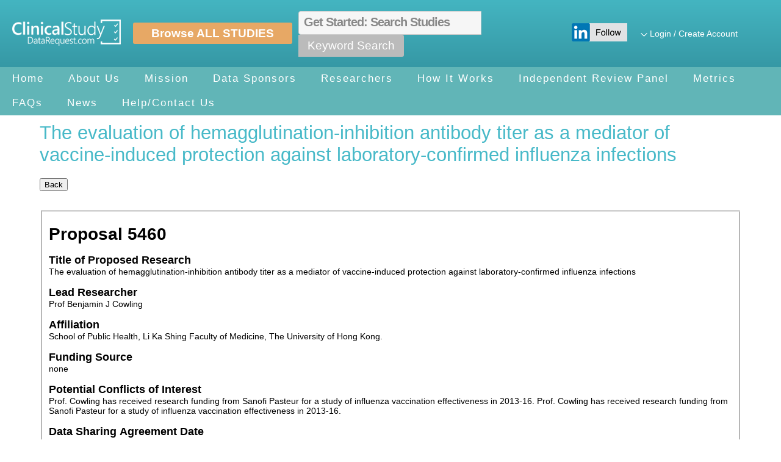

--- FILE ---
content_type: text/html; charset=utf-8
request_url: https://clinicalstudydatarequest.com/Posting.aspx?ID=16162&GroupID=SUMMARIES
body_size: 39462
content:


<!DOCTYPE html>

<html xmlns="http://www.w3.org/1999/xhtml">
<head><title>
	ClinicalStudyDataRequest.com
</title>
    <style type="text/css" id="antiClickjack">
        body {
            display: none !important;
        }
    </style>
    <script type="text/javascript" src="/Scripts/framebusting.js"></script>
    <meta name="viewport" content="width=device-width,&#32;initial-scale=1" /><link type="image/x-icon" href="/favicon.png" rel="icon" />

    <style type="text/css">
        #preloadOverlay {
            background-color: #fff;
            visibility: visible;
            position: absolute;
            left: 0;
            top: 0;
            width: 100%;
            height: 100%;
            z-index: 1000;
        }

            #preloadOverlay div {
                width: 300px;
                margin: 100px auto;
                background-color: #fff;
                border: 1px solid #000;
                padding: 10px;
                text-align: center;
                vertical-align: middle;
            }
    </style>

    <link type="text/css" href="/Styles/Site.css" rel="stylesheet" /><link type="text/css" href="/Styles/Styles.css" rel="stylesheet" /><link type="text/css" href="Styles/flexslider.css" rel="stylesheet" media="screen" /><link type="text/css" href="/Styles/Fonts.css" rel="stylesheet" /><link type="text/css" href="/Styles/jQuery-ui-flick.css" rel="stylesheet" /><link type="text/css" href="/Styles/jqx.base.css" rel="stylesheet" /><link type="text/css" href="/Styles/jqx.WelcomeName.css" rel="stylesheet" /><link type="text/css" href="/Styles/jqx.MainNav.css" rel="stylesheet" /><link type="text/css" href="/Styles/jqx.ChangeGroupStyle.css" rel="stylesheet" />

    <script type="text/javascript" src="/Scripts/jquery-1.12.1.min.js"></script>
    <script type="text/javascript" src="/Scripts/jquery-migrate-1.2.1.min.js"></script>
    <script type="text/javascript" src="/Scripts/jquery-ui.min.js"></script>
    <script type="text/javascript" src="/Scripts/jquery.validate.min.js"></script>
    <script type="text/javascript" src="/Scripts/additional-methods.min.js"></script>

    <script type="text/javascript" src="/Scripts/jqxcore.js"></script>
    <script type="text/javascript" src="/Scripts/jqxmenu.js"></script>
    <script type="text/javascript" src="/Scripts/jqxtooltip.js"></script>

    <script type="text/javascript">
        //if the CDN is unavailable then use a local copy
        window.jQuery || document.write('<script type="text/javascript" src="/Scripts/jquery-1.12.1.min.js"><\/script>');
        window.jQuery.ui || document.write('<script type="text/javascript" src="/Scripts/jquery-ui-1.12.1.min.js"><\/script>');

        //this is an attempt to fix the viewstate invalid problem, the form element must start as disabled
        //http://blogs.msdn.com/b/tom/archive/2008/03/14/validation-of-viewstate-mac-failed-error.aspx
        jQuery(document).ready(function () {
            jQuery("#siteForm").removeAttr("disabled");

            //now we can hide our loading overlay
            jQuery('#preloadOverlay').hide();

            //handle overflowing textarea context to make it all show when printing
            jQuery("textarea").each(function () {
                var me = jQuery(this);

                //setup the hidden element and alter the textarea
                me.before("<div id='" + me.attr("id") + "_printable' class='print-helper'>" + EncodeInput(me.val()) + "</div>");
                me.addClass("no-print");

                //anytime the content changes
                me.bind('keyup paste blur change', function () {
                    //update the hidden div
                    var div = jQuery('#' + me.attr("id") + '_printable');
                    div.html(EncodeInput(me.val()));
                });
            });

        });

        function EncodeInput(input) {
            return jQuery('<div />').text(input).html();
        }

        function CuteWebUI_AjaxUploader_OnError(msg) {
            if (msg.search('PathTooLongException') != -1) {
                __doPostBack('', 'PathTooLong');
                return false;
            }
        }

    </script>
    <script type="text/javascript">

        $('.has-sub').click(function (e) {
            e.preventDefault();
            $(this).parent().toggleClass('tap');
        });

        function AboutClick() {
            var width = 650;
            var height = 300;
            var left = (screen.width / 2) - (650 / 2);
            var top = (screen.height / 2) - (300 / 2);
            var oWindow = window.open("About.aspx", 'CreateAboutWindow', 'left=' + left + ',top=' + top + ',width=' + width + ',height=' + height + ',scrollbars=1,toolbar=0,resizable=1,menubar=0');
            return false;
        }

        //Used to hide/show the Postings Selection Cart accross pages. 
        window.addEventListener('load', function () {
            var postingCount = jQuery('#SelectedPostingCount').val();
            if (postingCount > 0 && !window.location.pathname.startsWith('/SearchAllPostings.aspx')) {
                jQuery('.selectedpostings').show();
                var postingsTotal = '<div title="View Selected Studies" class="postingstotals"><img src="/Images/Icon-ClipBoard.png"><span>' + postingCount + '</span></div>';
                //Add the new total
                document.querySelector('.viewpostings').innerHTML = postingsTotal;
            }
            else {
                jQuery('.selectedpostings').css('display', 'none');
            }

            //Show/Hide Global Search - use hidden ShowGlobalSearchBox to turn on/off
            //or create a config setting
            var showGlobalSearchBox = jQuery('#ShowGlobalSearchBox').val();
            if (showGlobalSearchBox != "true") {
                jQuery('#MasterFullTextSearchTextBox').css('visibility', 'hidden');
                jQuery('#MasterSearchButton').css('visibility', 'hidden');
            }

        });

        //AutoComplete
        jQuery(document).ready(function () {
            var portalId = jQuery("#MasterPortalIdHiddenField");
            var $LookupTextBox = jQuery('#MasterFullTextSearchTextBox');

            if ($LookupTextBox.length) {
                //initialize the autocomplete
                var autoComplete = $LookupTextBox.autocomplete({
                    minLength: 2,
                    source: function (request, response) {

                        if (request.term.trim().length > 2) {
                            var message = { prefixText: request.term, portalId: portalId.val(), limit: 10, filterByGroup: true };
                            new JSONWebService("/Services/AutoComplete.svc").invoke("FindPortalGroupPostingsByPortalId", message, response, ShowServiceError, true);
                        }
                    },
                    open: function (event, ui) {
                        jQuery("ul.ui-menu").width(jQuery(this).innerWidth());
                    },
                    search: function () {
                        //minimum number of characters before search is executed
                        if (this.value.length < 1) return false;
                    },
                    focus: function () {
                        // prevent value inserted on focus
                        return false;
                    },
                    select: function (event, ui) {

                        var url = '/Posting.aspx?ID=' + ui.item.value;
                        window.location = url;

                        return false;
                    }
                });

                $LookupTextBox.blur(function () {
                    if (this.value == '') {
                        jQuery('#MasterFullTextSearchValueHiddenField').val('');
                    }
                });
            }

            jQuery('#MasterFullTextSearchHref').click(function (event) {
                var texttosearch = jQuery('#MasterFullTextSearchTextBox').val().trim();
                if (texttosearch == "Search" || texttosearch == "") {

                    alert("Please enter text to search");
                    jQuery('#MasterFullTextSearchTextBox')[0].value = '';
                    jQuery('#MasterFullTextSearchTextBox').focus();

                    return;
                }
                //Append the search text as a parameter on the URL                            
                var url = '/SearchAllPostings.aspx?searchparam=' + texttosearch;
                //var encodedURL = encodeURIComponent(url);

                if (typeof formChanged !== "undefined" && formChanged) {
                    OpenSaveChangesDialog(jQuery(event.target), url, false);
                }
                else {
                    jQuery('#preloadOverlay').css('background-color', 'transparent').css('margin-top', '175px');
                    jQuery('#preloadOverlay').show();
                    jQuery(location).attr('href', url);
                }

            });

            //Clear out the word search when a user clicks in the box
            jQuery('#MasterFullTextSearchTextBox').click(function () {
                if (jQuery('#MasterFullTextSearchTextBox').val() == 'Get Started: Search Studies') {
                    jQuery('#MasterFullTextSearchTextBox')[0].PlaceHolder = '';
                }

            });
            //If user did not type a search value put the search text back
            jQuery('#MasterFullTextSearchTextBox').blur(function () {
                if (jQuery('#MasterFullTextSearchTextBox').val() == "") {
                    jQuery('#MasterFullTextSearchTextBox')[0].PlaceHolder = 'Get Started: Search Studies';
                }

            });



        });

    </script>

    
    <link type="text/css" href="/Styles/ui.jqgrid.css" rel="stylesheet" />
    <link type="text/css" href="/Styles/ui.jqgrid.overrides.css" rel="stylesheet" />
    <script type="text/javascript" src="/Scripts/jquery.jqGrid.js"></script>
    <!--To support different locales.-->
    <script type="text/javascript" src="/Scripts/jqGridLocale/grid.locale-en.js"></script>
    <script type="text/javascript">
        jQuery.jgrid.no_legacy_api = true;


        jQuery(document).ready(function () {

            jQuery('#Back').click(function () {

                if (document.referrer.indexOf('SearchAllPostings.aspx') != -1) {
                    window.location.href = "SearchAllPostings.aspx";
                }
                else if (document.referrer.indexOf('Details.aspx') != -1) {
                    window.location.href = document.referrer;
                }
                else {
                    window.location.href = 'Default.aspx';
                }
            });

        });


        //used to determine if this is an open as new tab or window 
        //or anchor/href click
        window.onload = function () {

            if (window.name == 'SearchAllPostings.aspx' || window.name == 'Default.aspx') {
                jQuery('.backtoportalsearch').show();
            }
            else {

                window.name = 'Posting.aspx';
            }

        }



    </script>
    <style>
    .CSDRFooter
    {
        position: unset !important;
    }
    </style>

<link rel="stylesheet" type="text/css" href="/WebResource.axd?d=vEec36_rb0M0IPVRWCWLDzDbxAl9ZIYXH_mGItPkTGpoBY1ttwYfZSZzRvgsnEz8BVUv_5qpR9goYGNnoWkN1-ItFydxMj2EZ8nviWScAuYHkA4_A91C1XQYGV7BlWxLok8Gv6oN1O7Pd1ISxCd56fXE7ETCxk_m7jVeUmzlO-I1&amp;t=636927601460000000" /></head>
<body>
    <script type="text/javascript">
        jQuery(document).ready(function () {
            jQuery.datepicker.setDefaults({ dateFormat: 'm/d/yy' });

            if (document.location.pathname.indexOf("CookiePolicy.aspx") > 0) {
                jQuery('#CookieBanner').removeClass("CookieBannerOverlay");
                jQuery('#CookieBanner').addClass("CookiePolicyOverlay");
                jQuery('#SearchBoxSection').hide();
            }

            if (document.getElementById("CookieBannerMessage") != null) {
                var cookieBannerMessage = jQuery("#CookieMessageHiddenField").val();
                document.getElementById("CookieBannerMessage").innerHTML = cookieBannerMessage;
            }
        });

    </script>

    <script type="text/javascript">

        //Login Toggle //
        function toggle_visibility(id) {
            var e = document.getElementById(id);
            e.style.display = ((e.style.display != 'none') ? 'none' : 'block');
        }
    </script>



    <div id="preloadOverlay">
        <div>
            <img id="LoaderImage" src="Images/loader.gif" />
            Just a moment, the page is loading...
        </div>
    </div>
    <form method="post" action="./Posting.aspx?ID=16162&amp;GroupID=SUMMARIES" id="siteForm" disabled="disabled" autocomplete="off">
<input type="hidden" name="__EVENTTARGET" id="__EVENTTARGET" value="" />
<input type="hidden" name="__EVENTARGUMENT" id="__EVENTARGUMENT" value="" />
<input type="hidden" name="__VIEWSTATE" id="__VIEWSTATE" value="qWPTlTLGz59ueEoWY5zJsFsUHSKZ189D1skrRqa2t+0r/akeXFXcaDEcuilqFq80DWDm0ybvGXIBZ+/ww9UDqYsFqlQ6IMQyIQc+nGNdqW/bBc9URGpGNl+rBhKuP1cvlHeS2ZYlAOp0P57n9VetqdsaOX6KCPb/YNVxy0aAubEdl3xYF+y1fyFnO8fYlgx+S+SmVgLPErn2AMt6n0wukQ==" />
<input type="hidden" name="__EVENTVALIDATION" id="__EVENTVALIDATION" value="XEktDcJ/dWu7Bs+KDK6AeEkrdd8SjgJtsSq/8gDk1R0H1LwcuzSX0XDwKJTIL9Y/+C7W723aRAKJU+8WhCoYJqqlZctmdoKJoFXj1V6xO1Fg0R6q1RluUgJcQwRfsn7xvmzQIHiyz44m+kcPNX/kyHMQru2biayVzJwqgolksSizNOAra7BMG7+cCMtqibJ7tMFxEQa2w59q30uojH30jJcxu6FjWGgvRUfsKsPWTtk=" />
<input type="hidden" name="__VIEWSTATEGENERATOR" id="__VIEWSTATEGENERATOR" value="5F4E6261" />

<div class="aspNetHidden">



</div>

<script type="text/javascript">
//<![CDATA[
var theForm = document.forms['siteForm'];
if (!theForm) {
    theForm = document.siteForm;
}
function __doPostBack(eventTarget, eventArgument) {
    if (!theForm.onsubmit || (theForm.onsubmit() != false)) {
        theForm.__EVENTTARGET.value = eventTarget;
        theForm.__EVENTARGUMENT.value = eventArgument;
        theForm.submit();
    }
}
//]]>
</script>


<script src="/WebResource.axd?d=pynGkmcFUV13He1Qd6_TZNx9LqqCC2Oe_ZfyJjRHrH96D4_UIrdlElPP2JMOlIe6jij6y90LVv3CAYsgWSRo2g2&amp;t=638942066805310136" type="text/javascript"></script>


<script src="/ScriptResource.axd?d=DSuJuVBxJ7zHB5LpBufYaCjHqxyKr_E5ib-Dp59rs2H3FC-hD_GJE4xlB7VMvRIOOK6kp8bKtpMpLwAPKwT-kBoMHFSnSpCtRuUmKKRegKafOODyDUzOqWfzqnPzTGaG4cPWNQrnRHDdxduJ1e1cFQ2&amp;t=56fa36ca" type="text/javascript"></script>
<script src="/ScriptResource.axd?d=NNFfd2UkfrvTvO5ONzSmnR-56mJ023a2ciEoOxgfMgy2H1RAGkZ8jPhHFMhJLrzrnKyJf71ipXxbGB-w8S0PbEaZlBXLeq2dQp4KU6YHnwhMI5wZ1Den4TU2lgjuUiaM85vF4AGiHJBLvtLBeHJLm3LyiN9rgSKf-ZB3u52b_hU1&amp;t=56fa36ca" type="text/javascript"></script>
<script src="/ScriptResource.axd?d=8_mtZ7gResHD_XEkJUGBc5gZlPj22xOC_mKW6hNpKOucXGpKqxgDftpr7O6_5Q5XcIdfT3qsPOqE_mLPaOyf6mv-0JVCmzndduoTSekOUaJYOBNqGngmkYYjGuoixqzQ11jIY2LQ4FqwLlf1LAkhDGIu-qlBkUrjckbl_b_bQOQ1&amp;t=56fa36ca" type="text/javascript"></script>
<script type="text/javascript">
//<![CDATA[
var MainContentPlaceHolder_PostingForm_SpawnFields = [];
//]]>
</script>

<script src="/ScriptResource.axd?d=hVpvVkuJoMfsf_j1Avkr4WeJcY-hayjywRRekqMwRpkyJDvTLu9zFHWl4DXv3euvMzxKJemLfpJXwvYFMHSEIhmNqOhvsfM6QjfougY4T3w9G0FDIAvZDiFMrID_Blg6K6gG-ab6mca6_9FC7gYzFA2&amp;t=56fa36ca" type="text/javascript"></script>
<script src="/ScriptResource.axd?d=hVpvVkuJoMfsf_j1Avkr4WeJcY-hayjywRRekqMwRpkyJDvTLu9zFHWl4DXv3euvMzxKJemLfpJXwvYFMHSEIhmNqOhvsfM6QjfougY4T3w9G0FDIAvZDiFMrID_Blg6K6gG-ab6mca6_9FC7gYzFA2&amp;t=56fa36ca" type="text/javascript"></script>
<script src="/ScriptResource.axd?d=NJmAwtEo3Ipnlaxl6CMhvs1-ZjHm8QdKAGGf43zCpBC17pL8VDr8dLM6qQhexxj2cdh6jO4mm1n-Rns84TZhwgB-GyrAWHxaULCOhBFq4MZY9-sWeE0E0cHo0TfKgKgk3FGPBma8cSxGWwO0YhWlVkAVVpVqcXA6e8sqwJmuyrQ1&amp;t=32e5dfca" type="text/javascript"></script>
<script src="/ScriptResource.axd?d=dwY9oWetJoJoVpgL6Zq8OPeZYi0ikAY_I_ZSEkaiQsU27oEnjgekEfnqIpPry5QCmD9tQWczuOjkfPi1PjCRLzWVfS-My-kBPbkmmX3-yy6fW4KJzEAYP7E-2UcMtduwfK7wWKUf9DMBmQTUR6uXpb_EluGZfTmXxbUWkPbm4TI1&amp;t=32e5dfca" type="text/javascript"></script>
<script src="/ScriptResource.axd?d=LPPmwPNsSNKrtbAaY4K1DkMJcVsdn9-d2KTCbOBrTPNSWcNx5LcRRGxtk6Fewp89pk8IwPy2sAzAFXQZ3Guzcihuoo-vt2P8ldkI4ZUBwpV2MUq9012d-1yOMMqJb2pHhGBD9lqKrRTkaizLzlkWjO48HpzE5u0iXOM1GevMld9oRGvh7MlB3CfB-u4DG-Qr0" type="text/javascript"></script>
        <script type="text/javascript">
//<![CDATA[
Sys.WebForms.PageRequestManager._initialize('ctl00$SiteScriptManager', 'siteForm', ['tctl00$ctl13',''], [], [], 90, 'ctl00');
//]]>
</script>


        <style type="text/css">
            .CookieBannerOverlay {
                height: 100%;
                width: 100%;
                position: fixed;
                background-color: rgba(0,0,0,.65);
                z-index: 999999999;
                overflow: hidden;
                overflow-x: no-content;
            }

            .CookieBannerOverlayInner {
                background-color: #fffbce;
                width: 100%;
                color: #000;
                position: fixed;
                top: 0px;
                left: 0px;
                z-index: 9999999999;
                text-align: center;
            }

            .CookieBannerText {
                padding: 10px;
            }

            .CookieBannerOverlay img {
                vertical-align: middle;
                margin-left: 10px;
            }

            .CookiePolicyOverlay {
                width: 100%;
                position: fixed;
                z-index: 999999999;
                overflow: hidden;
                overflow-x: no-content;
            }

            .AcceptCookies {
                text-decoration: none;
                line-height: 20px;
                color: #fff !important;
                -webkit-transition: ease-in .3s;
                transition: ease-in .3s;
                background-color: #96ca50;
                padding: 5px 10px;
                margin-left: 10px;
                cursor: pointer;
            }
        </style>

        <!---------------------------------Theme Starts Here--------------------------------->

        <!--Header-->

        <div id="">
	
                
            
</div>
         
        <!--New CSDR Layout Style-->
        <div class="BPLayoutTable NewCSDRHeader">
            <!--Logo-->
            <div class="BPLayoutTableCell NewCSDRHeaderLogo">
                <a href="/Default.aspx">
                    <img src="/Images/CSDR-Logo.png" alt="CSDR" />
                </a>
            </div>
            <!--Browse All Studies-->
            <div class="BPLayoutTableCell NewCSDRHeaderBrowseAllStudies">
                <a href="../SearchAllPostings.aspx?groupid=DEFAULT">Browse ALL STUDIES</a>
            </div>

            <!--Search-->
            <div class="BPLayoutTableCell NewCSDRHeaderSearch">
                <!--Search-->
                <!--Search-->
                <div id="SearchBoxSection" class="BPSearchBoxSection">

                    <!-- Search Field Box -->
                    <input name="ctl00$MasterFullTextSearchTextBox" type="text" maxlength="3000" id="MasterFullTextSearchTextBox" PlaceHolder="Get&#32;Started:&#32;Search&#32;Studies" />
                    <!-- Search Button -->
                    <div id="MasterSearchButton">
                        <a href="#" id="MasterFullTextSearchHref">Keyword Search</a>
                    </div>

                </div>
                <div>
                    <!-- Selection total box -->
                    <div class="selectedpostings">
                        <span><a href="PostingsSelectionSummary.aspx" id="ViewPosting" class="viewpostings" title="View&#32;Postings"></a></span>
                        <div class="postingselections">
                            <div class="CSDRLayoutTable">
                                <div class="CSDRLayoutTableCell" style="vertical-align: middle; text-align: left;">
                                    <a href="PostingsSelectionSummary.aspx" id="ViewPostingsSelected" class="postingssummary" style="text-align:&#32;center;" title="View&#32;Posting&#32;Selected">View All Selected</a>
                                </div>
                                <div class="CSDRLayoutTableCell">
                                    <a href="javascript:;" class="closecart" title="Close">
                                        <img src="/Images/Icon-ClipBoard.png" alt="" /></a>
                                </div>
                            </div>

                            <hr style="clear: both;" />
                            <a href="javascript:;" class="clearcart" title="Clear All">Clear All</a>
                            <br style="clear: both;" />
                            <br style="clear: both;" />
                            <ul id="cartlist">
                            </ul>
                        </div>
                    </div>

                    <!-- Hidden Fields -->
                    
                        <input type="hidden" id="SelectedPostingCount" value="" />
                        <input type="hidden" id="ShowGlobalSearchBox" value="true" />
                    
                    <input type="hidden" name="ctl00$MasterPortalIdHiddenField" id="MasterPortalIdHiddenField" value="448b01c8-5454-44a0-9bc2-bb6aad4be5d4" />
                    <input type="hidden" name="ctl00$MasterFullTextSearchValueHiddenField" id="MasterFullTextSearchValueHiddenField" />
                    <input type="hidden" name="ctl00$CookieMessageHiddenField" id="CookieMessageHiddenField" />
                </div>
                <!--Search-->
                <!--Search-->
            </div>

            <!--LinkedIn-->
            <div class="BPLayoutTableCell NewCSDRHeaderLinkedIn">
                <a href="https://www.linkedin.com/company/clinicalstudydatarequest-com/" target="_blank">
                    <img src="/Images/Icon-LinkedIN.png" alt="LinkedIN" /></a>
            </div>

            <!--LOGIN-->
            <div class="BPLayoutTableCell NewCSDRHeaderLogin">


                <div onclick="toggle_visibility('LoginUserNameDrop');" class="CSDRSignInDropDownLink">
                    <span id="LoginLabel"><img src='/Images/Icon-Chevron.png' /> <a class='CSDRSignInDropDownLink' href="##">Login / Create Account</a></span>
                </div>
                <div id="LoginUserNameDrop" style="display: none;" onmouseout="toggle_visibility2('LoginUserNameDrop')">
                    <div class="LoginUserNameDropBalloon BalloonTriangle">
                    </div>
                    <ul>
                        
                                <!-- NAVIGATION MENU : NOT LOGGED IN-->
                                <!--Logged Out-->
                                <li>
                                    <a href="/Login.aspx">Login</a>
                                </li>
                                <li>
                                    <a href="/Edit-Profile.aspx">Create Account</a>
                                </li>
                                <!-- NAVIGATION MENU : NOT LOGGED IN-->
                            
                    </ul>
                </div>

            </div>

            <!--Dashboard-->
            
                    <!--Logged Out-->




                    <!--Logged Out-->
                

        </div>

        <!-- Navigation Links -->
        <ul id="menu-bar">
            <li>
                <a href="/Default.aspx">Home</a>
            </li>
            <li>
                <a>About Us</a>
                <ul>
                    
                    <li><a href="/About/Privacy.aspx">Privacy Policy</a></li>
                    <li><a href="/About/System-Requirements.aspx">Minimum System Requirements</a></li>
                    <li><a href="/About/New-Sponsors-Funders.aspx">How To Join</a></li>
                </ul>
            </li>
            <li><a href="/About/Mission.aspx">Mission</a></li>
            <li>
                <a href="/Study-Sponsors.aspx">Data Sponsors</a>
            </li>
            <li><a href="/Researchers.aspx">Researchers</a></li>
            <li><a href="#">How It Works</a>
                <ul>
                    <li><a href="/Help/Help-How-to-Request-Data.aspx">How to Request Data</a></li>
                    <li><a href="/Help/Help-Review-of-Requests.aspx">Review of Requests</a></li>
                    <li><a href="/Help/Help-Data-Sharing-Agreement.aspx">Data Sharing Agreement</a></li>
                    <li><a href="/Help/Help-Access-to-Data.aspx">Access to Data</a></li>
                </ul>
            </li>
            <li><a href="/Help/Help-Independent-Review-Panel.aspx">Independent Review Panel</a></li>
            <li><a href="/Metrics.aspx">Metrics</a></li>
            <li><a href="/Help/Help-FAQS.aspx">FAQs</a></li>
            <li><a href="/Help/News.aspx">News</a></li>
            <li>
                <a href="/Help/Help.aspx">Help/Contact Us</a>
            </li>
        </ul>


        <style>
            .NewCSDRLayoutLeftNav
            {
                width:0%;
            }
            .NewCSDRLayoutRightContent
            {
                width:100%;
            }
        </style>




        <!--Content Area--> 
        <div class="CSDRWrapper"  style="padding: 180px 0 80px 0;">

            <!-- Title -->
            


            <div class="BPLayoutTable">

                <!--NAVIGATION-->
                <div class="BPLayoutTableCell NewCSDRLayoutLeftNav">
                    
                </div>


                <!--CONTENT-->
                <div class="BPLayoutTableCell NewCSDRLayoutRightContent">
                    
    <h1>
        <span id="MainContentPlaceHolder_PostingTitle" class="PostingTitle">The evaluation of hemagglutination-inhibition antibody titer as a mediator of vaccine-induced protection against laboratory-confirmed influenza infections</span>
        </h1>     
     
    
    <input type="button" id="Back" value="Back" style="display:none;" />
   <input type="button" value="Back" onclick="history.back()">
    <br />
    <input type="hidden" name="ctl00$MainContentPlaceHolder$HiddenPostbackCount" id="MainContentPlaceHolder_HiddenPostbackCount" value="1" />
    <br />
    
    
    <br /> 
    
<!-- SmartForm: ideaPoint, Inc. Copyright 2002-2015 IdeaPoint, Inc., All Rights Reserved. -->
<!-- SmartForm loaded data in 0 ms. -->
<div id="MainContentPlaceHolder_PostingForm_" name="smartForm">
	<style>
/* Hide Edit Button */ #MainContentPlaceHolder_BodyContentPlaceHolder_EditButton{display:none;}
#MainContentPlaceHolder_ButtonAddToStudyList{display:none;}
#MainContentPlaceHolder_AddButtonContent{display:none;}
        body {
            font-family: "Segoe UI", Arial, Helvetica, sans-serif;
        }

        .label {
            font-weight: 600;
            font-size: 1.3em;
        }

        legend {
            font-weight: 600;
            font-size: 1.3em;
            color: #0098d6;
        }

        fieldset {
            border-color: #e1e1e1;
        }

        .ideaid {
            font-weight: bold;
            font-size: 2.0em;
        }

        .sub_label {
            font-weight: bold;
            font-size: 1.0em;
        }

        .strong {
            font-weight: bold;
            width 15%;
        }

        .approvalTable tr td {
            padding-right: 15px;
        }

        .second {
            width: 15%;
        }

        .third {
            width: 70%;
        }
        .posting {
            border:1px solid #ccc;
            padding: 1rem
        }
        .Number[id$=_PROPOSAL_SUMMARY_SUBMISSION_ID] {display:inline}
    </style><script type="text/javascript">
    window.addEventListener('load', function() {
        var links = document.querySelectorAll('#MainContentPlaceHolder_PostingForm_PROPOSAL_SUMMARY_PUBLICATION_CITATION a');
        for (var i in links) {
            var link = links[i];
            link.href = link.innerHTML;
            link.target = "_blank";
        }
    });

        //StatPlan TOGGLE //

        function toggle_visibility(id) {
            var e = document.getElementById(id);
            e.style.display = ((e.style.display != 'none') ? 'none' : 'block');
        }

    </script><fieldset><br /><label class="ideaid"><strong>Proposal <div id="MainContentPlaceHolder_PostingForm_PROPOSAL_SUMMARY_SUBMISSION_ID" class="Number">5460</div></strong></label><br /><br /><label class="label">
        Title of Proposed Research
      </label><br /><div id="MainContentPlaceHolder_PostingForm_RESEARCH_TITLE" class="MultiLineText">The evaluation of hemagglutination-inhibition antibody titer as a mediator of vaccine-induced protection against laboratory-confirmed influenza infections</div><br /><label class="label">
        Lead Researcher
      </label><br /><div id="MainContentPlaceHolder_PostingForm_PROPOSAL_SUMMARY_LEAD_RESEARCHER_NAME" class="SingleLineText">Prof Benjamin J Cowling</div><br /><label class="label" for="PROPOSAL_SUMMARY_LEAD_RESEARCHER_AFFILIATION">
        Affiliation
      </label><br /><div id="MainContentPlaceHolder_PostingForm_PROPOSAL_SUMMARY_LEAD_RESEARCHER_AFFILIATION" class="SingleLineText">School of Public Health, Li Ka Shing Faculty of Medicine, The University of Hong Kong.</div><br /><label class="label">
          Funding Source
        </label><br /><div id="MainContentPlaceHolder_PostingForm_PROPOSAL_SUMMARY_LEAD_RESEARCH_SOURCE" class="MultiLineText">none</div><br /><label class="label">
          Potential Conflicts of Interest
        </label><br /><div id="MainContentPlaceHolder_PostingForm_PROPOSAL_SUMMARY_LEAD_RESEARCHER_INTERESTS" class="MultiLineText">Prof. Cowling has received research funding from Sanofi Pasteur for a study of influenza vaccination effectiveness in 2013-16. Prof. Cowling has received research funding from Sanofi Pasteur for a study of influenza vaccination effectiveness in 2013-16.</div><br /><label class="label">
        Data Sharing Agreement Date
      </label><br /><div id="MainContentPlaceHolder_PostingForm_PROPOSAL_SUMMARY_DATE_DATA_SHARING" class="SingleLineText">16 July 2018</div><br /><label class="label">
        Lay Summary
      </label><br /><div id="MainContentPlaceHolder_PostingForm_PROPOSAL_SUMMARY_LEAD_RESEARCH_SUMMARY" class="MultiLineText">Background:Inactivated influenza vaccines (IIV) are the most commonly administered influenza vaccines globally. Due to constant mutations in circulating influenza viruses, influenza vaccines need to be updated annually to include strains that are expected to circulate in the upcoming influenza season. The hemagglutinin inhibition (HI) antibody response is an established surrogate endpoint for IIVs that reasonably predicts clinical benefit, but the HI response only reflects part of the total immune response to vaccination.Aim:To examine the role of HI antibodies in vaccine-induced protection against confirmed influenza infections within a causal analysis framework, specifically the fraction of vaccine-associated protection that is mediated by the increase in HI antibody titers.Design and subjects:We will re-analyze data collected for 3 completed clinical trials conducted between years 2008 and 2014 to assess the efficacy of two quadrivalent and one trivalent influenza vaccines in preventing laboratory-confirmed influenza in children and adults above the age of 65 years.Main outcome measures:The total effect of vaccination on protection against confirmed influenza infections and the proportion of protective effect by vaccination that is mediated by post-vaccination HI titers.Analysis:Proportional hazards models will be used to estimate the total effect of vaccination on protection against confirmed influenza and the direct effect of vaccination on protection that is not mediated by HI titers. Causal mediation analysis will then be used to infer the fraction of vaccine efficacy that is mediated by the effect of vaccination on HI titers.</div><br /><label class="label">
        Study Data Provided
      </label><br /><br /><div id="MainContentPlaceHolder_PostingForm_PROPOSAL_SUMMARY_SUBMISSION_POSTINGS" class="MultiLineText">[{ "PostingID": 214, "Title": "GSK-106372", "Description": "Observer-blind superior efficacy trial with GlaxoSmithKline Biologicals' influenza vaccine GSK2186877A in elderly subjects" },{ "PostingID": 1609, "Title": "GSK-114541", "Description": "Efficacy study of GSK Biologicals’ quadrivalent influenza vaccine, GSK2282512A, (FLU Q-QIV) when administered in children" },{ "PostingID": 5116, "Title": "GSK-115345", "Description": "An efficacy study of GSK Biologicals’ quadrivalent influenza vaccine GSK2321138A (FLU D-QIV) when administered in children" }]</div><script>
            var e = document.querySelector('[id$=_PROPOSAL_SUMMARY_SUBMISSION_POSTINGS]');
            var postings = JSON.parse(e.innerHTML);
            e.innerHTML = '';
            for (var i in postings) {
                var p = postings[i];
                var div = document.createElement('div');
                div.className = 'posting';
                var a = document.createElement('a');
                a.href = '/Posting.aspx?ID=' + p.PostingID + String.fromCharCode(38) /* ampersand */ + 'GroupID=DEFAULT';
                a.target = '_blank';
                a.innerHTML = p.Title;
                div.appendChild(a);
                if (p.Description) {
                    div.innerHTML += ": " + p.Description;
                }
                e.appendChild(div);
            }
        </script><br /><a href="#StatPlan" class="label" onclick="toggle_visibility('StatPlan');">
        Statistical Analysis Plan
      </a><br /><div id="StatPlan" style="display: none;"><div id="MainContentPlaceHolder_PostingForm_PROPOSAL_SUMMARY_RESEARCH_STATISTICAL_PLAN" class="MultiLineText">For our mediation analysis, a proportional hazards model will be used to estimate the &#8220;total&#8221; effect of vaccination on protection. The hazard ratio of vaccination represents the total effect, and 1 minus the hazard ratio multiplied by 100% represents the vaccine efficacy. Another proportional hazards model, weighted by post-vaccination titer and adjusted for age and receipt of IIV or placebo, will then be used to estimate the &#8220;direct&#8221; effect of vaccination of protection. Finally, the indirect effect will be obtained as the ratio of the total effect and the direct effect. The associations between influenza vaccination, pre-vaccination HI antibody titers, post-vaccination HI antibody titers, and protection against confirmed influenza will be assessed with multivariable linear and logistic regression analyses.The uncertainty in proportional hazards model estimates will be estimated by bootstrapping.</div></div><br /><label class="label">
        Publication Citation
      </label><br /><div id="MainContentPlaceHolder_PostingForm_PROPOSAL_SUMMARY_PUBLICATION_CITATION" class="MultiLineText">Wey Wen Lim, Shuo Feng, Sook-San Wong, Sheena G Sullivan, Benjamin J Cowling, Hemagglutination Inhibition Antibody Titers as Mediators of Influenza Vaccine Efficacy Against Symptomatic Influenza A(H1N1), A(H3N2), and B/Victoria Virus Infections, The Journal of Infectious Diseases, 2024<br>DOI: <a href="https&#x3A;&#x2F;&#x2F;doi&#x2E;org&#x2F;10&#x2E;1093&#x2F;infdis&#x2F;jiae122" target="&#x5F;blank">https://doi.org/10.1093/infdis/jiae122</a></div></fieldset>
</div>
<script type="text/javascript">
//<![CDATA[
function validateDate(value, dateformat) { try { jQuery.datepicker.parseDate(dateformat, value); return true;} catch(e){return false;} }

jQuery(document).ready(function () {
});
	//]]>
</script>
<!-- SmartForm rendered in 2 ms. -->

    

     <br />
    <br />
    
        

                </div>
            </div>
        </div>


        

    <input type="hidden" name="ctl00$__CONTROLSTATE" id="__CONTROLSTATE" value="5_VBIESnJLA-Odbdr9A9ZXSDB2y6xlg-okJWGTg_EdamyqePMZn1vtneOVrOxk2O4jAvjUrlEotQX_JuVpwbShR2htuhgT9hFi1ghHKuxR5M0rm22TkgtPys1C61tnNy62OFRctCX-76hllmb_iu9w2" />
<div class="aspNetHidden">

	
	
</div>

<script type="text/javascript">
//<![CDATA[
if (typeof(jQuery) == 'undefined') throw new Error('jQuery client-side framework failed to load.');
else jQuery.noConflict();
if (typeof(jQuery.ui) == 'undefined') throw new Error('jQuery.ui client-side framework failed to load.');

jQuery.timeoutDialog({ timeout: 1200, countdown: 60, title: 'Idle Timeout', message: 'You will be logged out in {0} seconds.', question: 'Do you want to stay logged in?', keep_alive_button_text: 'Yes', sign_out_button_text: 'No', keep_alive_url: '/Ping.ashx', logout_url: '', logout_redirect_url: '/Logout.aspx', restart_on_yes: true, dialog_width: 350 });
//]]>
</script>
</form>



    <!--CSDR Footer-->
    <div class="CSDRFooter" style="position: fixed; width: 100%; bottom: 0px;">
        <div class="CSDRWrapper">
            <ul class="CSDRFooterLink">
                <li>
                    <a href="#" style="pointer-events: none;">&copy; 2026   ideaPoint. All Rights Reserved.
                    </a>
                </li>
                <li>
                    <a href="https://www.anaqua.com/products/ideapoint/medical-affairs#clinical-trial-data-sharing" target="_blank">Powered by ideaPoint.</a>
                </li>
                <li>
                    <a href="/Help/Help.aspx">Help</a>
                </li>
                <li>
                    <a href="/About/Privacy.aspx">Privacy Policy</a>
                </li>
                <li>
                    <a href="/Cookie-Policy.aspx">Cookie Policy</a>
                </li>
                <li style="display: none;">
                    <a href="/Help/Help-How-to-Request-Data.aspx">Help and Resources</a>
                </li>
            </ul>
        </div>
    </div>
    <!--CSDR Footer-->


    <!--Sliders-->
    <script src="/Scripts/jquery.flexslider.js"> 
    </script>
    <script type="text/javascript">
        jQuery(function () {
            SyntaxHighlighter.all();
        });
        jQuery(window).load(function () {
            jQuery('.flexslider').flexslider({
                animation: "slide",
                start: function (slider) {
                    jQuery('body').removeClass('loading');
                }
            });
        });
    </script>
    <!--Sliders-->
</body>
</html>


--- FILE ---
content_type: text/css
request_url: https://clinicalstudydatarequest.com/Styles/Site.css
body_size: 34870
content:
 



/********** HEADER ***********/

.BPSearchBoxSection {
    /*text-align: center;
    padding: 10px;
        width: 100%; edited */
    display: inline-block;
    box-sizing: border-box;
    margin-top:5px;
}

    .BPSearchBoxSection .BPWrapper {
        text-align: center;
    }


#ClientLogo {
    float: left;
    height: 80px;
    width: 250px;
    position: relative;
    line-height: 80px;
    text-align: center;
}


#Welcome {
    font-size: 1.2em;
    color: #000 !important;
}

    #Welcome a {
        color: #000 !important;
    }




#GreetingLabel {
    font-size: 1.5em;
    float: left;
    position: relative;
    line-height: 100px;
    text-align: center;
    float: left;
    margin-left: 3px;
    padding-top: 30px;
}

#TopRightNavSet {
    float: right;
}



#HelpTopics {
    font-size: 1.2em;
}






#header {
    border-bottom: 1px solid #aaaaaa;
    white-space: nowrap;
    table-layout: fixed;
    float: none;
    z-index: 9999999999999;
    -webkit-box-shadow: 0px 1px 3px 0px rgba(190, 190, 190, 0.42);
    -moz-box-shadow: 0px 1px 3px 0px rgba(190, 190, 190, 0.42);
    box-shadow: 0px 1px 3px 0px rgba(190, 190, 190, 0.42);
}

#headerlist {
    /*height: 80px;
    white-space: nowrap;*/
    background-color: #fff;
}

    #headerlist ul > li {
        /*display: inline-block;  You can also add some margins here to make it look prettier */
        zoom: 1;
        *display: inline; /* this fix is needed for IE7- */
    }



/********** LEFT NAVIGATION ***********/



.Group-Name {
    color: #fff;
    margin-left: 16px;
    float: left;
}

.Group-Name-Label {
    font-size: 2em;
    color: #fff;
    font-weight: lighter;
}

.Group-Name-Style {
    color: #fff;
    font-size: 1.5em;
}

#Group-Name-Style {
    color: #fff;
}

#WelcomeText {
    padding-left: -6px;
    font-size: 20px;
    font-size: 1.5em;
    height: 30px;
}

#groupMenu {
    visibility: hidden;
    margin-top: 10px;
}


.Change-Group {
    /*margin-left: 79px;/**/
}


    .Change-Group a {
        color: #fff;
        font-weight: lighter;
    }

        .Change-Group a:hover {
            filter: alpha(opacity=50); /* internet explorer */
            opacity: 0.5; /* fx, safari, opera, chrome */
            font-weight: lighter;
        }

.Change-Group-Colors li a {
    color: Red !important;
    font-weight: bold;
}




.ModalBackground {
    background-color: White;
    filter: alpha(opacity=60);
    opacity: 0.6;
}

/*For the password strength bar indicator*/
.BarIndicator {
}

.BarIndicatorBorder {
    border: solid 1px #CCCCCC;
    width: 150px;
}

.BarIndicator_Poor {
    background-color: Red;
}

.BarIndicator_Weak {
    background-color: Orange;
}

.BarIndicator_Good {
    background-color: #99CCFF;
}

.BarIndicator_Strong {
    background-color: #99FF99;
}

.BarIndicator_Excellent {
    background-color: #2AA346;
}

.AjaxCompletionList {
    z-index: 999;
    background-color: White;
    border: 1px solid #A9A9A9;
    padding: 3px;
}

.AjaxCompletionListItem {
    list-style-type: none;
    text-align: left;
}

.AjaxCompletionHighlightedItem {
    list-style-type: none;
    text-align: left;
    background-color: #FFFACD;
    font-weight: bold;
    cursor: pointer;
}

/* CHANGE GROUP MENU*/


#cssmenu ul {
    margin: 0;
    padding: 0;
}

#cssmenu li {
    margin: 0;
    padding: 0;
}

#cssmenu a {
    margin: 0;
    padding: 0;
}

#cssmenu ul {
    list-style: none;
}

#cssmenu a {
    text-decoration: none;
}

#cssmenu {
    width: auto;
    margin-top: 20px;
}

    #cssmenu > ul > li {
        float: left;
        margin-left: 15px;
        position: relative;
        line-height: 30px;
        color: #fff;
    }

        #cssmenu > ul > li > a {
            color: #a0a0a0;
            font-size: 15px;
            line-height: 70px;
            padding: 15px 20px;
            -webkit-transition: color .15s;
            -moz-transition: color .15s;
            -o-transition: color .15s;
            transition: color .15s;
        }

            #cssmenu > ul > li > a:hover {
                color: #ffffff;
            }

        #cssmenu > ul > li > ul {
            opacity: 0;
            visibility: hidden;
            padding: 5px 0 5px 0;
            background-color: #fafafa;
            text-align: left;
            position: absolute;
            top: 15px;
            left: 50%;
            margin-left: -90px;
            width: 180px;
            -webkit-transition: all .3s .1s;
            -moz-transition: all .3s .1s;
            -o-transition: all .3s .1s;
            transition: all .3s .1s;
        }

        #cssmenu > ul > li:hover > ul {
            opacity: 1;
            top: 45px; /*distance to hover*/
            visibility: visible;
        }

        #cssmenu > ul > li > ul:before {
            content: '';
            display: block;
            border-color: transparent transparent #fafafa transparent;
            border-style: solid;
            border-width: 10px;
            position: absolute;
            top: -20px;
            left: 50%;
            margin-left: -10px;
        }

    #cssmenu > ul ul > li {
        position: relative;
    }

    #cssmenu ul ul a {
        color: white;
        font-size: 13px;
        padding: 5px 8px 7px 16px;
        display: block;
        -webkit-transition: background-color 0.1s;
        -moz-transition: background-color 0.1s;
        -o-transition: background-color 0.1s;
        transition: background-color 0.1s;
    }

    /*#cssmenu ul ul a:hover {
            background-color: #f0f0f0;
        }*/

    #cssmenu ul ul ul {
        visibility: hidden;
        opacity: 0;
        position: absolute;
        top: -16px;
        left: 206px;
        padding: 16px 0 20px 0;
        background-color: #fafafa;
        text-align: left;
        width: 180px;
        -webkit-transition: all .3s;
        -moz-transition: all .3s;
        -o-transition: all .3s;
        transition: all .3s;
        -webkit-border-radius: 5px;
        -moz-border-radius: 5px;
        border-radius: 5px;
        -webkit-box-shadow: 0px 1px 3px rgba(0, 0, 0, 0.4);
        -moz-box-shadow: 0px 1px 3px rgba(0, 0, 0, 0.4);
        box-shadow: 0px 1px 3px rgba(0, 0, 0, 0.4);
    }

    #cssmenu ul ul > li:hover > ul {
        opacity: 1;
        left: 190px;
        visibility: visible;
    }

/*#cssmenu ul ul a:hover {
        background-color: #cc2c24;
        color: #f0f0f0;
    }*/

.Group-List {
    background-color: orange;
}

.UserNameLabelHeight {
    /*line-height:100px;*/
    white-space: nowrap;
}

#ContentPanel {
    margin: 0px 49px 0px 30px;
    top: 0px;
    bottom: 0px;
    right: 0px;
    left: 0px;
    overflow: auto;
    white-space: normal;
}

/* Notification */


/* Above, the asterisk selects all elements in the HTML document and rests the margin and padding. This ensures that any of the annoying "default" margin and paddings a browser might have will be reset to zero. */


.notification {
    padding: 1px 3px 1px 3px;
    background-color: #d22317; /* you could use a background image if you'd like as well */
    color: white;
    font-size: .80em;
    margin-left: 2px;
    box-shadow: 1px 1px 1px gray;
}

.WelcomeHover {
    background-color: red;
}

    .WelcomeHover:link, .WelcomeHover:hover {
        background-color: red;
    }



.ETSMessages {
    background-color: #e8e8e8;
    display: inline-block;
    padding: 6px;
    color: #222222;
    -webkit-box-shadow: 0px 1px 3px 0px rgba(190, 190, 190, 0.42);
    -moz-box-shadow: 0px 1px 3px 0px rgba(190, 190, 190, 0.42);
    box-shadow: 0px 1px 3px 0px rgba(190, 190, 190, 0.42);
    font-size: .90em;
}

    .ETSMessages:hover {
        color: #0386dc;
        background-color: #f7f7f7;
        text-decoration: none;
    }

textarea {
    padding: 6px 6px 6px 6px;
    margin-right: 8px;
}

/*input[type="text"], input[type="password"], input[type="datetime"], input[type="datetime"].active, select {
    padding: 6px 6px 6px 6px;
    margin-right: 8px; Edited
}

select {
    padding: 6px;
    margin-right: 8px;
    font-family: "Segoe UI", Helvetica, Arial, sans-serif;
}

input[type="button"], input[type="reset"], input[type="submit"] {
    /*background-color: #eaeaea;
    border: 1px solid #707070;
    padding: 6px 24px;
    text-decoration: none;
    -webkit-appearance: none;
    -webkit-border-radius: 0;
    border-radius: 0;
    font-family: "Segoe UI", Helvetica, Arial, sans-serif;
}


    input[type="button"]:hover, input[type="reset"]:hover, input[type="submit"]:hover {
        /*font-family: "Segoe UI", Helvetica, Arial, sans-serif;
        background-color: #a6f4ff;
        border: 1px solid #26a0da;
        padding: 6px 24px;
        text-decoration: none;
        -webkit-appearance: none;
        -webkit-border-radius: 0;
        border-radius: 0; Edited*/
}


#InternalStatusDescription {
    font-size: .8em;
}

.ui-autocomplete-input {
    padding: 6px 6px 6px 6px;
}

.SubmissionStatusIcons {
    float: left;
    margin-right: 6px;
}

#MainContentPlaceHolder_CurrentGroupLabel {
    color: #fff;
}

#AllowedGroupsList li a {
    color: #fff;
    line-height: 30px;
    width: 300px;
}

#AllowedGroupsList {
    /*width: 300px;*/
    width: 300px;
    display: inline-block;
}





/******************************/
/* Show More Button and Fade */
/****************************/


.faded-area {
    filter: progid:DXImageTransform.Microsoft.gradient(GradientType=0,startColorstr='#00ffffff',endColorstr='#ffffff');
    background: -moz-linear-gradient(top, rgba(255,255,255,0) 0%, rgba(255,255,255,1) 100%);
    background: -webkit-gradient(linear, left top, left bottom, color-stop(0%,rgba(255,255,255,0)), color-stop(100%,rgba(255,255,255,1)));
    background: -webkit-linear-gradient(top, rgba(255,255,255,0) 0%,rgba(255,255,255,1) 100%);
    background: -o-linear-gradient(top, rgba(255,255,255,0) 0%,rgba(255,255,255,1) 100%);
    background: linear-gradient(top, rgba(255,255,255,0) 0%,rgba(255,255,255,1) 100%);
}


.show-more-button {
    border-top: 1px solid #96d1f8;
    background: #0386dc;
    background: -webkit-gradient(linear, left top, left bottom, from(#3e779d), to(#65a9d7));
    background: -moz-linear-gradient(top, #3e779d, #65a9d7);
    padding: 3px 5px 4px 5px;
    -webkit-border-radius: 6px;
    -moz-border-radius: 6px;
    border-radius: 6px;
    -webkit-box-shadow: rgba(0,0,0,1) 0 1px 0;
    -moz-box-shadow: rgba(0,0,0,1) 0 1px 0;
    text-shadow: rgba(0,0,0,.4) 0 1px 0;
    color: white;
    font-size: 0.8em;
    text-decoration: none;
    vertical-align: middle;
}

    .show-more-button:hover {
        border-top-color: #28597a;
        background: #28597a;
        color: #cccccc;
        cursor: pointer;
        text-decoration: none;
    }



.faded-content-container .faded-area {
    position: absolute;
    bottom: 0;
    left: 0;
    width: 100%;
    text-align: center;
    margin: 0;
    padding: 30px 0 30px 0;
    filter: progid:DXImageTransform.Microsoft.gradient(GradientType=0,startColorstr='#00ffffff',endColorstr='#ffffff');
    background: -ms-linear-gradient(top, rgba(255,255,255,0) 0%,rgba(255,255,255,1) 100%);
    background: linear-gradient(top, rgba(255,255,255,0) 0%,rgba(255,255,255,1) 100%);
    background: -moz-linear-gradient(top, rgba(255,255,255,0) 0%, rgba(255,255,255,1) 100%);
    background: -webkit-gradient(linear, left top, left bottom, color-stop(0%,rgba(255,255,255,0)), color-stop(100%,rgba(255,255,255,1)));
    background: -webkit-linear-gradient(top, rgba(255,255,255,0) 0%,rgba(255,255,255,1) 100%);
    background: -o-linear-gradient(top, rgba(255,255,255,0) 0%,rgba(255,255,255,1) 100%);
}








.HeaderStyle {
    width: 100%;
    white-space: nowrap;
    height: 60px;
}

.HeaderStyleLogo {
    width: 200px;
}


.HeaderStyleWelcome {
    display: inline-block;
    color: #000;
    padding-bottom: 1px;
    font-size: .90em;
}









/*******************************/
/* Window Scroll !Important!  */
/*****************************/

.EnableScroll {
    position: absolute;
    top: 96px;
    bottom: 0px;
    right: 0px;
    left: 0px;
    overflow: auto;
    padding-left: 80px;
    padding-right: 20px;
    padding-bottom: 50px;
    padding-top: 20px;
    border-top: 1px solid #f0f0f0;
}



/*******************************/
/* GroupResourcesPanel Styles */
/*****************************/


.GroupResourcesPanelStyle /*Beside Group Class in GroupResourcesPanel*/ {
    width: 100%;
    height: 100%;
    display: none;
    padding-top: 25px;
    position: absolute;
    margin-top: -31px;
    z-index: 101;
}

.GroupResourcesPanelSelect {
    padding-right: 30px;
    padding-left: 10px;
    text-align: center;
    width: 15%;
    min-width: 200px;
}

.GroupResourcesPanelResources {
    padding-left: 25px;
}

.ResourcesWindow {
    position: absolute;
    background-color: #fff;
    color: black;
    padding: 0px 20px 20px 20px;
    overflow: auto;
    /*height: 75%;*/
    right: 100px;
    top: 27px;
    left: 270px;
    min-width: 200px;
    min-height: 200px;
    bottom: 150px;
}

.GroupResourcesPanelClose {
    padding-left: 10px;
    padding-right: 10px;
    width: 100%;
    text-align: right;
}

/**************************/
/* To OpenResourcesPanel */
/************************/

.OpenResourcesPanelStyle {
    padding-top: 25px;
    padding-left: 10px;
    display: inline-block;
    float: left;
    padding-right: 10px;
    height: 100%;
    position: absolute;
    z-index: 100;
    margin-top: -30px;
}



/**************************/
/* Scroll Bar Styles     */
/************************/



.ScrollColor::-webkit-scrollbar {
    width: 16px;
    background-color: #f6f6f6;
}

.ScrollColor::-webkit-scrollbar-thumb {
    background-color: #ccc;
}

    .ScrollColor::-webkit-scrollbar-thumb:hover {
        background-color: #ccc;
        border: 1px solid gray;
    }

    .ScrollColor::-webkit-scrollbar-thumb:active {
        background-color: #ccc;
        border: 1px solid gray;
    }

.ScrollColor::-webkit-scrollbar-track {
    border: 1px gray solid;
}



.EnableScroll::-webkit-scrollbar {
    width: 16px;
    background-color: #f6f6f6;
}

.EnableScroll::-webkit-scrollbar-thumb {
    background-color: #ccc;
}

    .EnableScroll::-webkit-scrollbar-thumb:hover {
        background-color: #ccc;
        border: 1px solid gray;
    }

    .EnableScroll::-webkit-scrollbar-thumb:active {
        background-color: #ccc;
        border: 1px solid gray;
    }

.EnableScroll::-webkit-scrollbar-track {
    border: 1px gray solid;
}





@media screen {
    p {
        /*font-family: verdana,sans-serif;
        font-size: 14px;*/
    }

    .print-helper {
        display: none;
    }
}

@media print {
    .header, .jqx-menu, .Group-List, .OpenResourcesPanelStyle, input[type="button"], input[type="reset"], input[type="submit"] {
        display: none;
    }

    .EnableScroll {
        margin-top: -120px;
        margin-left: -80px;
        height: 100%;
        width: 100%;
        overflow: visible;
    }

    textarea {
        display: none;
    }

    .cleditorMain {
        display: none;
    }
}

.StatusPanelStyle {
    background-color: #a3d1ff;
    border: none;
}

.SectionBox {
    width: 99%;
    margin-bottom: 20px;
    border: 1px solid #ccc;
    /*-webkit-box-shadow: 0px 0px 4px 0px rgba(50, 50, 50, 0.26);
-moz-box-shadow:    0px 0px 4px 0px rgba(50, 50, 50, 0.26);
box-shadow:         0px 0px 4px 0px rgba(50, 50, 50, 0.26);*/
}

.SectionBoxText {
    float: left;
    min-width: 300px;
    width: 45%;
    padding: 10px;
}


.SectionBoxMyAccount {
    border: 1px solid #ccc;
    width: 40%;
    min-width: 330px;
    float: left;
    margin: 0 20px 20px 0;
}

.SectionBoxHalf {
    border: 1px solid #ccc;
    width: 40%;
    min-width: 330px;
    float: left;
    margin: 0 20px 20px 0;
    /*-webkit-box-shadow: 0px 0px 4px 0px rgba(50, 50, 50, 0.26);
-moz-box-shadow:    0px 0px 4px 0px rgba(50, 50, 50, 0.26);
box-shadow:         0px 0px 4px 0px rgba(50, 50, 50, 0.26);*/
}

.SectionBoxHeader {
    background-color: #f6f6f6;
    padding: 10px;
}

.SectionBoxContent {
    padding: 10px;
}

@keyframes mymove {
    from {
        background-color: #f6f6f6;
    }

    to {
        background-color: #000;
    }
}


/*Safari and Chrome:*/
@-webkit-keyframes mymove {
    from {
        background-color: #f6f6f6;
    }

    to {
        background-color: #000;
    }
}

@-moz-keyframes mymove {
    from {
        background-color: #f6f6f6;
    }

    to {
        background-color: #000;
    }
}






.EmbedLink {
    font-size: 0.75em;
    font-style: italic;
    color: #0386dc;
}

.EmbedLinkBox {
    background-color: #fff;
    padding: 5px;
    border: 1px solid #ccc;
    font-style: italic;
    font-size: 0.75em;
}

.error {
    font-size: 0.8em;
    color: #d22317;
}

.PagerNextPreviousButton {
    font-size: 1.75em;
    padding: 5px;
}

.PagerCurrentPageLabel {
    font-size: 1.75em;
}

.PagerNumericButton {
    font-size: 2.5em;
    padding: 3px;
}

.print-helper {
    border: none;
}



/*.FadeNavSize {
    float: left;
    width: 200px;
    height: 36px;
}*/

/****************************** PORTAL ********************************/



.Responsive tr td {
    padding: 6px;
}

    .Responsive tr td:nth-child(odd) {
        text-align: right;
    }


.Wrapper {
    width: 1200px;
    margin-left: auto;
    margin-right: auto;
    -webkit-box-shadow: 0px 0px 24px 0px rgba(50, 50, 50, 0.16);
    -moz-box-shadow: 0px 0px 24px 0px rgba(50, 50, 50, 0.16);
    box-shadow: 0px 0px 24px 0px rgba(50, 50, 50, 0.16);
    margin-top: 50px;
    border-radius: 4px;
}


.FrameIt table tr td {
    white-space: pre-wrap;
}

.Navigation {
    width: 100%;
    background-color: #0386dc;
    min-height: 40px;
}

#ShowMenu {
    display: none;
    text-align: right;
    margin-right: 10px;
}

/*select {
    margin-bottom: 1em; Raf Edit
}*/

.Logo {
    padding: 20px;
    float: left;
    width: 250px;
}

.Login {
    padding: 20px;
    float: left;
    width: 610px;
    text-align: right;
    margin-top: 30px;
}

.Menu {
    float: left;
    width: 60px;
    text-align: right;
    margin-top: 40px;
}
/*********************** RESPONSIVE **********************************/

@media screen and (max-width : 600px) {


    body {
        background-color: #fff;
    }

    .Logo {
        padding: 20px;
        position: fixed;
        border-bottom: 1px solid #ccc;
        background-color: #f6f6f6;
        z-index: 8;
        text-align: left;
        float: left;
        width: 100%;
    }

    .Login {
        width: 70%;
    }



    #ShowMenu {
        float: right;
        text-align: right;
        padding-right: 30px;
        padding-top: 10px;
    }

    .Navigation {
        padding-top: 10px;
    }

    #ShowMenu {
        display: block;
        text-align: right;
        margin-right: 10px;
    }

    .CaptchaStyle {
        text-align: center;
    }

    .Navigation tr td {
        display: none;
    }

    .Responsive tr td {
        display: block;
    }

        .Responsive tr td:nth-child(odd) {
            text-align: left;
        }

    input[type="button"], input[type="reset"], input[type="submit"] {
        background-color: #eaeaea;
        padding: 6px 24px;
        text-decoration: none;
        -webkit-appearance: none;
        -webkit-border-radius: 0;
        border-radius: 0;
        width: 100%;
        height: 50px;
        margin-bottom: 1em;
    }

    select {
        text-decoration: none;
        -webkit-appearance: none;
        -webkit-border-radius: 0;
        border-radius: 0;
        font-size: 1.5em;
        width: 100%;
        height: 50px;
        margin-bottom: 1em;
        border: 1px solid #ccc;
        background-color: #f6f6f6;
    }

    input[type="text"], input[type="password"] {
        padding: 6px 24px;
        text-decoration: none;
        -webkit-appearance: none;
        -webkit-border-radius: 0;
        border-radius: 0;
        font-size: 1.5em;
        width: 87%;
        /*height: 40px;  Raf Edit*/
        border: 1px solid #ccc;
        background-color: #f6f6f6;
    }

    textarea {
        width: 100%;
    }


    .Wrapper {
        width: 100%;
        margin-left: 0px;
        margin-right: 0px;
        -webkit-box-shadow: none;
        -moz-box-shadow: none;
        box-shadow: none;
        margin-top: 0px;
        border-radius: 0px;
    }

    .FrameIt table tr td {
        display: block;
    }

    .Logo {
        text-align: center;
    }

    #MainContentPlaceHolder_EmailAddressLabel {
        font-size: 1.5em;
        color: #aaa;
    }
}

ul.egmenu {
    margin-left: -40px;
    /*  height: 30px; width: 100%;
    margin-left:-40px;*/
}

    ul.egmenu > li {
        float: left;
        position: relative;
        background: #0386dc;
    }

    ul.egmenu ul {
        background: #444;
        display: none;
        position: absolute;
        left: 0;
        /*top: 100%;*/
    }

    ul.egmenu a {
        cursor: pointer;
        display: block;
        color: white;
        line-height: 40px;
        padding: 0 10px;
        text-decoration: none;
    }

    ul.egmenu li {
        list-style: none;
    }

        ul.egmenu li:hover {
            background: #555;
            text-decoration: none;
        }

            ul.egmenu li:hover ul {
                display: block;
                text-decoration: none;
            }

@media all and (max-width: 480px) {
    ul.egmenu {
        height: auto;
    }

        ul.egmenu > li {
            float: none;
            width: 100%;
        }

        ul.egmenu a {
            line-height: 40px;
        }

        ul.egmenu ul {
            position: relative;
        }
}

@media all and (min-width: 481px) {
    ul.egmenu li:hover {
        background: #555;
        text-decoration: none;
    }

        ul.egmenu li:hover ul {
            display: block;
            text-decoration: none;
        }
}

@media all and (max-width: 480px) {
    ul.egmenu {
        height: auto;
    }

        ul.egmenu > li {
            float: none;
            width: 100%;
        }

        ul.egmenu a {
            line-height: 40px;
        }

        ul.egmenu ul {
            position: relative;
        }

        ul.egmenu li.tap {
            background: #555;
        }

            ul.egmenu li.tap ul {
                display: block;
            }
}

.ui-autocomplete {
    max-height: 100px;
    overflow-y: auto;
    /* prevent horizontal scrollbar */
    overflow-x: hidden;
}


.postingsearch ​ {
    width: 20%;
    background-color: #ffffff;
    border: 1px solid #ccc;
    width: inherit;
}

.postingsearchresult {
    background-color: #fff;
    border: 1px solid #ccc;
    float: right;
    width: 74.7%;
    min-height: 850px;
    max-height: 850px;
    margin-top: 5px;
    padding-bottom: 10px;
    overflow-y: scroll;
    /*overflow-x: scroll;*/
}


.postingsListView {
    min-height: 380px;
    background-color: #fff;
}

.removeposting {
    cursor: pointer;
    color: black;
}

.selectedpostings {
    position: absolute;
    top: 30px;
    right: 5px;
    display: none;
    cursor: pointer;
}

.viewpostings {
    cursor: pointer;
    color: black;
    float: left;
    margin-top: -5px;
    margin-left: 2px;
}

.postingstotals {
    position: absolute;
    top: 10px;
    right: 10px;
}

    .postingstotals span {
        background-color: orange;
        padding: 2px 8px;
        border-radius: 50%;
        font-weight: bold;
        color: #fff;
    }

    .postingstotals img {
        margin-bottom: -16px;
        margin-left: -16px;
    }

#MasterFullTextSearchTextBox {
    float: left;
    /*width: 300px;
    padding-left: 10px; Edited*/
}

#MasterSearchButton {
    cursor: pointer;
    float: left;
}

div.MasterSearchPanel {
    width: 300px;
    height: 10px;
    display: none;
    border: solid 1px black;
}

div.MasterSearchPanel, p.Expand {
    margin: 0px;
}

div.ExpandContainer {
    height: 50px;
}

#FullTextSearchHref {
    margin-right: 15px;
    margin-left: -8px;
}

.postingmain {
    float: right;
    width: 72.7%;
    height: 35px;
    background-color: #ffffff;
    padding-top: 20px;
    padding-left: 20px;
    padding-bottom: 20px;
    border: 1px solid #ccc;
}


.postingselected {
    background-color: #fff;
    float: left;
    padding: 5px;
    /*padding: 5px;
    border: 1px solid #cccccc;
    width: 160px;
    border-radius: 3px; Edited */
}

.postingselections {
    width: 195px;
    background-color: #ffffff;
    min-height: 250px;
    max-height: 250px;
    padding: 20px 20px 20px 10px;
    border: 1px solid #ccc;
    position: absolute;
    top: -32px;
    right: 10px;
    padding-top: 10px;
    overflow-y: auto;
    display: none;
    z-index: 9;
    -webkit-box-shadow: 0px 0px 19px -6px rgba(0,0,0,0.75);
    -moz-box-shadow: 0px 0px 19px -6px rgba(0,0,0,0.75);
    box-shadow: 0px 0px 19px -6px rgba(0,0,0,0.75);
}

.arrowup {
    width: 0;
    height: 0;
    border-left: 5px solid transparent;
    border-right: 5px solid transparent;
    border-bottom: 5px solid black;
}

.arrowdown {
    width: 0;
    height: 0;
    border-left: 8px solid transparent;
    border-right: 8px solid transparent;
    border-top: 8px solid #0386dc;
    margin-top: 5px;
    margin-left: 10px;
    display: none;
}


.filterContainerMain {
    border: 1px solid #ccc;
    width: inherit;
}

.filterContainer {
    float: left;
    width: 20%;
    background-color: #ffffff;
    min-height: 910px;
    max-height: 910px;
    padding: 20px;
    padding-top: 15px;
    border: 1px solid #ccc;
}

.filterbox {
    height: 150px;
    width: 200px;
    border: 1px solid black;
    background-color: #F6f6f6;
    padding-left: 5px;
    padding-top: 5px;
    text-align: center;
    overflow-x: hidden;
}

.seeAll {
    float: right;
    text-decoration: none;
}

    .seeAll:hover {
        background-color: #CCCCCC;
        text-decoration: none;
    }

.clearAll {
    float: left;
    padding-left: 10px;
    background-color: #F6f6f6;
    border-radius: 4px;
    border: solid 1px #CCCCCC;
    text-decoration: none;
    padding: 8px 12px;
}

    .clearAll:hover {
        background-color: #CCCCCC;
        text-decoration: none;
    }

.apply {
    float: right;
    padding-right: 7px;
    background-color: #F6f6f6;
    border-radius: 4px;
    border: solid 1px #CCCCCC;
    text-decoration: none;
    padding: 8px 12px;
}

    .apply:hover {
        background-color: #CCCCCC;
        text-decoration: none;
    }


.clearcart {
    float: left;
    text-decoration: none;
    padding: 5px 5px;
    font-size: .8em;
    background-color: #61b5b7;
    color: #fff !important;
    margin: 6px 0 1px 0;
}

    .clearcart:hover {
    }

.closecart {
    float: right;
    text-decoration: none;
    -webkit-box-shadow: 0px 0px 19px -6px rgba(0,0,0,0.75);
    -moz-box-shadow: 0px 0px 19px -6px rgba(0,0,0,0.75);
    box-shadow: 0px 0px 19px -6px rgba(0,0,0,0.75);
}

    .closecart:hover {
    }



.fulltextsearch {
    background-color: #F6f6f6;
    border-radius: 4px;
    border: solid 1px #CCCCCC;
    text-decoration: none;
    padding: 2px 10px;
}

    .fulltextsearch:hover {
        background-color: rgba(255,255,255,0);
    }


.enquiry {
    float: right;
    padding-right: 7px;
    margin-right: 60px;
    background-color: #F6f6f6;
    border-radius: 4px;
    border: solid 1px #CCCCCC;
    text-decoration: none;
    padding: 8px 12px;
}

    .enquiry:hover {
        background-color: #CCCCCC;
        text-decoration: none;
    }

.postingssummary {
    font-size: .8em;
}

.selectedfilters {
    border: 1px solid #CCCCCC;
    min-width: 175px;
    width: 175px;
    margin-top: 5px;
    float: left;
    margin-left: 5px;
    font-size: 13px;
}

.selectedfiltersremove {
    float: right;
}

/*adds scroll bar to auto-complete*/
.ui-autocomplete {
    max-height: 100px;
    overflow-y: auto;
    /* prevent horizontal scrollbar */
    overflow-x: hidden;
}

.Submit {
    float: left;
    padding-left: 10px;
    background-color: #F6f6f6;
    border-radius: 4px;
    border: solid 1px #CCCCCC;
    text-decoration: none;
    padding: 8px 12px;
}

    .Submit:hover {
        background-color: #CCCCCC;
        text-decoration: none;
    }

.Return {
    float: left;
    padding-left: 10px;
    background-color: #F6f6f6;
    border-radius: 4px;
    border: solid 1px #CCCCCC;
    text-decoration: none;
    padding: 8px 12px;
    margin-left: 20px;
}

    .Return:hover {
        background-color: #CCCCCC;
        text-decoration: none;
    }

.PostingsSelectionSummary {
    /*min-height: 550px;
    max-height: 550px;
    overflow-y: scroll;*/
}

.PostingTitle, h3 {
    width: 100%;
}

.SelectLabel {
    color: #0474be;
    text-decoration: none;
}

.results {
    min-height: 100%;
    max-height: 100%;
    min-width: 725px;
    max-width: 725px;
    margin-right: 2px;
    table-layout: fixed;
    width: 100%;
}

    .results td {
        word-break: break-word;
        word-wrap: break-word;
    }

.tableborder {
    /*border: 1px solid #CCCCCC;*/
    border-bottom: 1px dotted #CCCCCC;
    border-left: 1px dotted #CCCCCC;
    border-top: 1px dotted #CCCCCC;
    border-right: 1px dotted #CCCCCC;
}

.totalfound {
    margin-left: 30px;
    border: 1px solid #000;
    padding: 10px;
}

/*.popupselect {
    background-color: #FFFFFF;
    border: 1px solid #999999;
    cursor: default;
    display: none;
    margin-top: 5px;
    margin-right: 10px;
    position: absolute;
    text-align: left;
    width: 200px;
    z-index: 5;
    padding: 5px 5px 5px;
    min-height: 50px;
    max-height: 50px;
}

.popupboarders {
    border: 1px solid #999999;
}*/

.successmessage {
    padding: 20px;
    text-align: center;
    background-color: #61b5b7;
    display: none;
    margin: 2px 3px 20px 2px;
    color: #fff;
    font-size: 14px;
    font-weight: 400;
    /*box-shadow: 0px 1px 5px 0px rgba(50,50,50,0.52);
    -webkit-box-shadow: 0px 1px 5px 0px rgba(50, 50, 50, 0.52);
    -moz-box-shadow: 0px 1px 5px 0px rgba(50, 50, 50, 0.52);*/
}

    .successmessage a {
        color: #fff;
    }

.successmessageh3 {
    margin: 0px;
    text-align: left;
    font-weight: 400;
    font-size: 18px;
}

    .successmessageh3 ul {
        margin-top: 20px !important;
    }
    .successmessageh3 ul li{
         border: 1px solid #ccc;
        background-color: #fff;
        padding: 6px;
        width: 25%;
        margin: 0 10px 10px 0;
        text-align: center;
        color: #000;
        font-size: 14px;
        font-weight: 400;
        display: inline-block;
    }

        .successmessageh3 ul li a {
            color: #000 !important;
        }

.successmessage ul {
    margin: 0;
    padding: 0;
}

    .successmessage ul li {
        border: 1px solid #ccc;
        background-color: #fff;
        padding: 6px 10px;
        width: 25%;
        margin: 0 10px 10px 0;
        text-align: center;
        color: #000;
        font-size: 14px;
        font-weight: 400;
        display: inline-block;
    }

.successanchor {
    text-decoration: underline;
}

.closemessagepanel {
    float: right;
}

.deleteposting {
    color: #000;
    padding: 5px;
    font-size: 1.3em;
}

/*.divgrid {
    width: 100%;
    float: left;
}

.divcol1 {
    width: 40%;
    float: left;
}

.divcol2 {
    width: 5%;
    float: left;
}*/

.ui-tabs-active a {
    color: #f7f7f7;
}

#tabs .ui-state-active a {
    color: #0073ea;
}


.saveinprocess {
    float: none;
    padding-right: 7px;
    background-color: #F6f6f6;
    border-radius: 4px;
    border: solid 1px #CCCCCC;
    text-decoration: none;
    padding: 8px 12px;
    margin-left: 15px;
}

    .saveinprocess:hover {
        background-color: #CCCCCC;
        text-decoration: none;
    }

.backtoinprocess {
    float: inherit;
    padding-right: 7px;
    background-color: #F6f6f6;
    border-radius: 4px;
    border: solid 1px #CCCCCC;
    text-decoration: none;
    padding: 8px 12px;
    margin-left: 15px;
}

    .backtoinprocess:hover {
        background-color: #CCCCCC;
        text-decoration: none;
    }

.hideshowsavecancel {
    display: none;
}

.backtoportalsearch {
    display: none;
}

.tabletabs a {
    /*color: #0474be !important;*/
}

.submissionpager {
    text-align: left;
}

    .submissionpager span {
        color: #000;
    }

.tabletabs {
    /*table-layout: fixed;*/
    width: 100%;
}

    .tabletabs td {
        word-break: break-word;
        word-wrap: break-word;
        color: #0474be;
    }

    .tabletabs th {
        text-align: left;
    }

.tabletabs1DateColumn {
    width: 20%;
}

.tabletabs1TitleColumn {
    width: 48%;
}

.tabletabs1StatusColumn {
    width: 17%;
}

.tabletabs1GroupIDColumn {
    width: 15%;
}


.tabletabs2DateColumn {
    width: 20%;
}

.tabletabs2TitleColumn {
    width: 35%;
}

.tabletabs2StatusColumn {
    width: 17%;
}

.tabletabs2GroupIDColumn {
    width: 15%;
}

.tabletabs2EditableUntilColumn {
    width: 17%;
}

.tabletabs2DeleteColumn {
    width: 2%;
}


--- FILE ---
content_type: text/css
request_url: https://clinicalstudydatarequest.com/Styles/Styles.css
body_size: 59911
content:
body {
    margin: 0;
    padding: 0;
    font-family: 'Segoe UI', Arial, Helvetica, sans-serif !important;
    font-size: 14px;
}


h1 {
    margin: 0;
    padding: 20px 0 !important;
    font-weight: 100;
    color: #47b9c8;
    font-size: 2.2em;
    font-family: 'Segoe UI', Arial, Helvetica, sans-serif !important;
}

h2 {
    margin: 0;
    font-weight: 400;
    color: #777;
    font-size: 1.7em;
    padding: 0 0 15px 0;
    border-bottom: 2px solid #ffdfbf;
}

h3 {
    font-weight: 600;
}

hr {
    display: block;
    height: 1px;
    border: 0;
    border-top-color: currentcolor;
    border-top-style: none;
    border-top-width: 0px;
    border-top: 1px solid #CCCCCC;
    margin: 1em 0;
    padding: 0;
}

a:link, a:visited {
    color: #23737e;
    text-decoration: none;
    -webkit-transition: ease-in .1s;
    transition: ease-in .1s;
    outline: none;
}


.CSDRBG {
    background-color: #61b5b7;
}


/**SUBMIT BUTTONS**/


input[type=button], input[type="submit"] {
    cursor: pointer;
}

/**SUBMIT BUTTONS**/


/**LAYOUT CLASSES**/
.BPWrapper {
    max-width: 1120px;
    margin: 0 auto;
}

.BPLayoutTable {
    width: 100%;
    display: table;
}

.BPLayoutTableCell {
    display: table-cell;
}


.BPCallToAction {
    padding: 14px 20px;
    font-size: 1.2em;
    margin-top: 16px;
    width: 100%;
    border-radius: 5px;
    border: none;
    background-color: #cd700a !important;
    color: #fff !important;
    cursor: pointer;
}

    .BPCallToAction:hover {
        background: #61b5b7;
    }

    .BPCallToAction:disabled {
        background-color: #eee !important;
        color: #ccc !important;
        cursor: default;
    }

.BPCallToActionSub {
    padding: 14px 20px;
    font-size: 1.2em;
    margin-top: 16px;
    width: 100%;
    border-radius: 5px !important;
    border: 0px;
    background-color: #3698a5 !important; /*Navy Blue*/
    color: #fff !important;
    -webkit-transition: ease-in .3s;
    transition: ease-in .3s;
}

    .BPCallToActionSub:hover {
        background: #bbb !important; /*Blue*/
        text-decoration: none;
        color: #fff !important;
    }

.BPCallToActionSub2 {
    padding: 14px 20px;
    font-size: 1.2em;
    margin-top: 16px;
    width: 30%;
    border-radius: 5px !important;
    border: 0px;
    background-color: #aaa !important; /*Grey*/
    color: #fff !important;
    -webkit-transition: ease-in .3s;
    transition: ease-in .3s;
}

    .BPCallToActionSub2:hover {
        background: #0386dc !important; /*Blue*/
        text-decoration: none;
        color: #fff !important;
    }


.BackToTop {
    padding: 10px 10px;
    background-color: #ccc;
    display: block;
    text-align: center;
    margin-top: 50px;
    margin: 50px auto 0 auto;
    width: 100px;
    cursor: pointer;
}


/* Printer Styling */
.print-helper {
    display: none;
}

@media print {
    .print-helper {
        display: block;
    }

    .no-print {
        display: none;
    }
}


/**LAYOUT CLASSES**/

/**TOP WIDGET**/

.BPTopWidget {
    height: 40px;
    color: #fff;
    background-color: #025a96;
    display: block;
    border-bottom: 4px solid #96ca50;
    text-align: right;
}

/*a.BPLoginStyle:link, a.BPLoginStyle:visited {
    text-decoration: none;
    line-height: 40px;
    color: #68c4e6;
    -webkit-transition: ease-in .3s;
    transition: ease-in .3s;
}

a.BPLoginStyle:hover {
    color: #fff !important;
}*/

#LoginLabel a {
    /*text-decoration: none;
    line-height: 40px;
    color: #fff !important;
    -webkit-transition: ease-in .3s;
    transition: ease-in .3s;
    background-color: #96ca50;
    padding: 10px 20px;
    margin-left: 20px;*/
}

    #LoginLabel a:hover {
        /*color: #fff !important;*/
        text-decoration: none;
    }



/************************ Portal.Master ************************/
.NewCSDRCaptchaBox {
    margin-top: 20px;
    font-size: .8em;
}

.NewCSDRCaptchaBoxIn {
    margin-top: 20px;
    font-size: .8em;
    margin-bottom: 30px;
    padding: 20px;
    background-color: #f2f2f2;
    border-radius: 6px;
}

.CSDRMetricsTable01 {
    border-collapse: collapse;
    width: 100%;
}

    .CSDRMetricsTable01 tr td {
        padding: 20px;
        /*text-align: center;
                width: 50%;*/
    }

    .CSDRMetricsTable01 tr:nth-child(odd) {
        background-color: #e8f0f1;
    }

    .CSDRMetricsTable01 tr td {
        border: 1px solid #e6e6e6;
    }

.NewCSDRActiveMenu {
    background: -moz-linear-gradient(left, rgba(255,255,255,1) 0%, rgba(220,240,242,1) 100%) !important;
    background: -webkit-gradient(left top, right top, color-stop(0%, rgba(255,255,255,1)), color-stop(100%, rgba(220,240,242,1))) !important;
    background: -webkit-linear-gradient(left, rgba(255,255,255,1) 0%, rgba(220,240,242,1) 100%) !important;
    background: -o-linear-gradient(left, rgba(255,255,255,1) 0%, rgba(220,240,242,1) 100%) !important;
    background: -ms-linear-gradient(left, rgba(255,255,255,1) 0%, rgba(220,240,242,1) 100%) !important;
    background: linear-gradient(to right, rgba(255,255,255,1) 0%, rgba(220,240,242,1) 100%) !important;
    filter: progid:DXImageTransform.Microsoft.gradient( startColorstr='#ffffff', endColorstr='#dcf0f2', GradientType=1 ) !important;
}

.NewCSDRHeader {
    background: rgba(68,181,193,1);
    background: -moz-linear-gradient(top, rgba(68,181,193,1) 0%, rgba(54,152,165,1) 100%);
    background: -webkit-gradient(left top, left bottom, color-stop(0%, rgba(68,181,193,1)), color-stop(100%, rgba(54,152,165,1)));
    background: -webkit-linear-gradient(top, rgba(68,181,193,1) 0%, rgba(54,152,165,1) 100%);
    background: -o-linear-gradient(top, rgba(68,181,193,1) 0%, rgba(54,152,165,1) 100%);
    background: -ms-linear-gradient(top, rgba(68,181,193,1) 0%, rgba(54,152,165,1) 100%);
    background: linear-gradient(to bottom, rgba(68,181,193,1) 0%, rgba(54,152,165,1) 100%);
    filter: progid:DXImageTransform.Microsoft.gradient( startColorstr='#44b5c1', endColorstr='#3698a5', GradientType=0 );
    z-index: 103 !important;
    position: fixed;
    top: 0px;
}

    .NewCSDRHeader .BPLayoutTableCell {
        vertical-align: middle;
    }

.NewCSDRHeaderLogo {
    /*width: 215px;*/
}

    .NewCSDRHeaderLogo a {
        padding: 32px 20px;
        display: block;
    }

.NewCSDRHeaderBrowseAllStudies {
    width: 14%;
    padding-right: 10px;
}

    .NewCSDRHeaderBrowseAllStudies a {
        background-color: #e7a865 !important;
        color: #fff;
        font-size: 1.37em;
        font-weight: 600;
        padding: 7px 30px;
        cursor: pointer;
        white-space: nowrap;
        border-radius: 3px;
    }

        .NewCSDRHeaderBrowseAllStudies a:hover {
            text-decoration: none;
        }

.NewCSDRHeaderSearch {
    width: 35%;
}

#MasterFullTextSearchHref {
    background-color: #bbb;
    color: #fff;
    font-size: 1.37em;
    padding: 7px 15px;
    cursor: pointer;
    white-space: nowrap;
    border-radius: 0 3px 3px 0;
}

    #MasterFullTextSearchHref:hover {
        text-decoration: none;
    }

.NewCSDRHeaderLinkedIn {
    width: 125px;
}

.NewCSDRHeaderLogin {
    width: 18%;
}

.NewCSDRDashboard {
    width: 180px;
}

    .NewCSDRDashboard a {
        color: #fff !important;
    }


#menu-bar {
    position: fixed;
    top: 109px;
    z-index: 102;
    background-color: #61b5b7;
    margin: 0;
    padding: 0;
    width: 100%;
}

    #menu-bar li {
        float: left;
        position: relative;
        list-style: none;
    }

    #menu-bar a {
        letter-spacing: 2px;
        font-size: 1.2em;
        color: #fff;
        text-decoration: none;
        display: block;
        padding: 10px 20px;
        margin: 0;
    }

    #menu-bar li ul li a {
        margin: 0;
    }

    #menu-bar .active a, #menu-bar li:hover > a {
        color: #444444;
    }

    #menu-bar ul li:hover a, #menu-bar li:hover li a {
        background: #61b5b7;
        border: none;
        color: #fff;
    }

    #menu-bar ul a:hover {
        background: #3aa1ae !important;
        color: #FFFFFF !important;
    }

    #menu-bar li:hover > ul {
        display: block;
    }

    #menu-bar ul {
        background: #DDDDDD;
        display: none;
        margin: 0;
        padding: 0;
        width: 185px;
        position: absolute;
        top: 40px;
        left: 0;
        transition: all 0.3s ease-in-out 0s, visibility 0s linear 0.3s, z-index 0s linear 0.01s;
    }

        #menu-bar ul li {
            float: none;
            margin: 0;
            padding: 0;
        }

        #menu-bar ul a {
            padding: 10px 10px;
            color: #fff !important;
            font-size: 12px;
            font-style: normal;
            font-family: arial;
            font-weight: normal;
        }

        #menu-bar ul li:first-child > a {
        }

        #menu-bar ul li:last-child > a {
        }

    #menu-bar:after {
        content: ".";
        display: block;
        clear: both;
        visibility: hidden;
        line-height: 0;
        height: 0;
    }

#menu-bar {
    display: inline-block;
}

html[xmlns] #menu-bar {
    display: block;
}









.CSDRWrapper {
    max-width: 1150px;
    margin: 0 auto;
}

.CSDRLayoutTable {
    display: table;
    width: 100%;
}

.CSDRLayoutTableCell {
    display: table-cell;
    /*vertical-align: top;*/
}

.CSDRCTAButton {
    background-color: #cd700a;
    display: inline-block;
    padding: 10px 20px;
    text-decoration: none;
    color: #fff !important;
    letter-spacing: 2px;
    -webkit-transition: ease-in .3s;
    transition: ease-in .3s;
}

    .CSDRCTAButton:hover {
        background-color: #23737e;
    }

#LoginLabel a:link, #LoginLabel a:visited {
    color: #fff !important;
}

/** Tooltip **/

a {
    position: relative;
    cursor: pointer;
}

    a > tltp {
        text-align: left;
        line-height: 150%;
        color: #fff;
        font-style: normal;
        font-size: 11px;
        background: #fff;
        background-clip: padding-box;
        border-radius: 3px;
        position: absolute;
        left: 110%;
        margin-left: 5px;
        padding: 15px;
        bottom: 0%;
        margin-bottom: -20px;
        visibility: hidden;
        opacity: 0;
        -webkit-transition: opacity 0.5s linear;
        -moz-transition: opacity 0.5s linear;
        -ms-transition: opacity 0.5s linear;
        -o-transition: opacity 0.5s linear;
        transition: opacity 0.5s linear;
        z-index: 1000;
    }

        a > tltp:before, a > tltp:after {
            content: "";
            position: absolute;
            border-bottom: 10px solid transparent;
            border-right: 10px solid transparent;
            top: 12%;
            left: 0%;
        }

        a > tltp:before {
            margin-left: -22px;
        }

        a > tltp:after {
            /*border-top: 10px solid #0097d6;
            border-bottom: 10px solid #0097d6;
            border-right: 10px solid #0097d6;*/
            border-top: 10px solid transparent;
            border-left: 10px solid transparent;
            border-bottom: 10px solid transparent;
            margin-left: -18px;
            z-index: 1;
        }

    a:hover > tltp {
        visibility: visible;
        opacity: 1;
    }



/**ToolTip 2**/


/** Tooltip **/

a {
    position: relative;
    cursor: pointer;
}

    a > tltp2 {
        text-align: left;
        line-height: 150%;
        color: #fff;
        font-style: normal;
        font-size: 11px;
        background: #47b9c8;
        background-clip: padding-box;
        box-shadow: 0 0px 2px rgba(0, 0, 0, 0.5);
        border: 0px solid #f26922;
        border-radius: 3px;
        position: absolute;
        width: 250px;
        left: 110%;
        margin-left: 5px;
        padding: 15px;
        bottom: 0%;
        margin-bottom: -55px;
        visibility: hidden;
        opacity: 0;
        -webkit-transition: opacity 0.5s linear;
        -moz-transition: opacity 0.5s linear;
        -ms-transition: opacity 0.5s linear;
        -o-transition: opacity 0.5s linear;
        transition: opacity 0.5s linear;
        z-index: 1000;
    }

        a > tltp2:before, a > tltp2:after {
            content: "";
            position: absolute;
            border-bottom: 10px solid transparent;
            border-right: 10px solid transparent;
            top: 12%;
            left: 0%;
        }

        a > tltp2:before {
            margin-left: -22px;
        }

        a > tltp2:after {
            /*border-top: 10px solid #0097d6;
            border-bottom: 10px solid #0097d6;
            border-right: 10px solid #0097d6;*/
            border-top: 10px solid transparent;
            border-left: 10px solid transparent;
            border-bottom: 10px solid transparent;
            margin-left: -18px;
            z-index: 1;
        }

    a:hover > tltp2 {
        visibility: visible;
        opacity: 1;
    }


.CSDRBreadCrumb {
    margin-top: 40px !important;
    color: #47b9c8;
}

/**Header**/

.CSDRHeader {
    /*border-bottom: 8px solid #61b5b7;*/
    background: rgba(68,181,193,1);
    background: -moz-linear-gradient(top, rgba(68,181,193,1) 0%, rgba(54,152,165,1) 100%);
    background: -webkit-gradient(left top, left bottom, color-stop(0%, rgba(68,181,193,1)), color-stop(100%, rgba(54,152,165,1)));
    background: -webkit-linear-gradient(top, rgba(68,181,193,1) 0%, rgba(54,152,165,1) 100%);
    background: -o-linear-gradient(top, rgba(68,181,193,1) 0%, rgba(54,152,165,1) 100%);
    background: -ms-linear-gradient(top, rgba(68,181,193,1) 0%, rgba(54,152,165,1) 100%);
    background: linear-gradient(to bottom, rgba(68,181,193,1) 0%, rgba(54,152,165,1) 100%);
    filter: progid:DXImageTransform.Microsoft.gradient( startColorstr='#44b5c1', endColorstr='#3698a5', GradientType=0 );
    z-index: 999 !important;
}


.CSDRLogo {
    width: 25%;
}

    .CSDRLogo a img {
        padding: 32px 0 30px 0;
    }

.CSDRSearch {
    width: 50%;
    vertical-align: middle;
    text-align: center;
    white-space: nowrap;
}

.CSDRSearchBox {
    font-size: 1.4em;
    font-weight: 100;
    background-color: #afdbe0;
    border: 1px solid #c3e5e9;
    padding: 6px 0 6px 10px;
    width: 300px;
}

.CSDRSearchButton {
    background-color: #e7a865;
    color: #fff;
    border: 1px solid #e7a865;
    font-size: 1.4em;
    padding: 6px 30px;
    cursor: pointer;
}

.CSDRSignInDropDown {
    /*width: 15%;*/
    vertical-align: middle;
    text-align: left;
}

.CSDRSignInDropDownLink {
    color: #fff !important;
    text-decoration: none;
}

    .CSDRSignInDropDownLink:after {
        /*content: url(../Images/Icon-Chevron.png);*/
        margin-left: 6px;
    }

#LoginUserNameDrop {
    position: absolute;
    background-color: #fff;
    margin-top: 20px;
    -webkit-box-shadow: 0px 0px 11px 0px rgba(50, 50, 50, 0.22);
    -moz-box-shadow: 0px 0px 11px 0px rgba(50, 50, 50, 0.22);
    box-shadow: 0px 0px 11px 0px rgba(50, 50, 50, 0.22);
    z-index: 99999999;
    margin-left: -25px;
}

    #LoginUserNameDrop ul {
        margin: 0;
        padding: 0;
    }

        #LoginUserNameDrop ul li {
            list-style-type: none;
        }

            #LoginUserNameDrop ul li a:link, #LoginUserNameDrop ul li a:visited {
                text-decoration: none;
                padding: 10px 20px;
                margin-bottom: -2px;
                display: block;
                color: #3699a4 !important;
                -webkit-transition: ease-in .1s;
                transition: ease-in .1s;
            }

            #LoginUserNameDrop ul li a:hover {
                background-color: #f1f1f1;
            }




.CSDRChecklist {
    vertical-align: middle;
    width: 5%;
    text-align: right;
}

.BalloonTriangle {
    border-top: 10px solid transparent;
    border-bottom: 10px solid #fff;
    border-left: 10px solid transparent;
    border-right: 10px solid transparent;
    width: 1px;
    margin-top: -19px;
    margin-left: 20px;
}

.BalloonTriangle2 {
    border-top: 10px solid transparent;
    border-bottom: 10px solid #fff;
    border-left: 10px solid transparent;
    border-right: 10px solid transparent;
    width: 1px;
    margin-top: -19px;
    margin-left: 80px;
}


#InfoResourcesMenu {
    position: absolute;
    background-color: #fff;
    /*margin-top: 20px;*/
    margin-left: -50px;
    -webkit-box-shadow: 0px 0px 11px 0px rgba(50, 50, 50, 0.32);
    -moz-box-shadow: 0px 0px 11px 0px rgba(50, 50, 50, 0.32);
    box-shadow: 0px 0px 11px 0px rgba(50, 50, 50, 0.32);
    z-index: 99999999;
}

    #InfoResourcesMenu ul {
        margin: 0;
        padding: 0;
    }

        #InfoResourcesMenu ul li {
            list-style-type: none;
            text-align: left !important;
        }


            #InfoResourcesMenu li a:link, #InfoResourcesMenu ul li a:visited {
                text-decoration: none;
                padding: 10px 10px;
                margin-bottom: -2px;
                display: block;
                color: #3699a4 !important;
                /*-webkit-transition: ease-in .1s;
                transition: ease-in .1s;*/
            }

    #InfoResourcesMenu li a:hover {
        background-color: #f1f1f1;
    }







#PostingChecklist {
    position: absolute;
    background-color: #fff;
    margin-top: 20px;
    -webkit-box-shadow: 0px 0px 11px 0px rgba(50, 50, 50, 0.32);
    -moz-box-shadow: 0px 0px 11px 0px rgba(50, 50, 50, 0.32);
    box-shadow: 0px 0px 11px 0px rgba(50, 50, 50, 0.32);
    z-index: 99999999;
}

    #PostingChecklist ul {
        margin: 0;
        padding: 0;
    }

        #PostingChecklist ul li {
            list-style-type: none;
            padding: 10px 20px;
        }


.CSDRHotLinks {
    margin: 0 0 0 0;
    padding: 0 0 0 20px;
    background-color: #61b5b7;
}

    .CSDRHotLinks li {
        display: inline-block;
    }

        .CSDRHotLinks li a:link, .CSDRHotLinks li a:visited {
            padding: 10px 10px;
            display: block;
            color: #fff;
            letter-spacing: 2px;
            font-size: 1.2em;
        }

        .CSDRHotLinks li a:hover {
            background-color: #49a6b2;
        }


/**End of Header**/


/************************ Portal.Master : END ************************/

/**TOP WIDGET**/
/**HEADER**/




/**HEADER**/
/**NAVIGATION**/

/**NAVIGATION**/
/**CONTENT**/

/**CONTENT**/
/**FOOTER**/

/**FOOTER**/

/**LOGIN PAGE**/

.BPLoginSection {
    width: 40%;
}

.BPiPVersion {
    text-align: right;
    margin: 50px 0;
}



#EmailAddressTextBox, #PasswordTextBox, #PasswordRecoveryEmailAddressTextBox, #CurrentPasswordTextBox, #NewPasswordTextBox, #VerifyPasswordTextBox {
    font-size: 1.1em;
    padding: 14px 20px;
    margin-bottom: 6px;
    border-radius: 5px;
    border: 1px solid #ccc;
    background-color: #f6f6f6;
    color: #000;
    font-weight: lighter;
    letter-spacing: 2px;
    outline: none;
    width: 100%;
    -webkit-box-sizing: border-box; /* Safari/Chrome, other WebKit */
    -moz-box-sizing: border-box; /* Firefox, other Gecko */
    box-sizing: border-box; /* Opera/IE 8+ */
}

/*Forgot Username/Password*/
#MainContentPlaceHolder_EmailAddressTextBox_RequiredFieldValidator, #PasswordRecoveryEmailAddressRequiredFieldValidator, #MainContentPlaceHolder_PasswordRecoveryEmailAddressRequiredFieldValidator, #PasswordRecoveryValidationCodeRequiredFieldValidator, #MainContentPlaceHolder_PasswordTextBox_RequiredFieldValidator {
    font-size: .9em;
    color: red;
    display: block;
    margin: 2px 0 10px 10px;
}

#ForgotPasswordLinkButton {
    display: inline-block;
    margin-bottom: 16px;
    padding: 0px;
}


#SimpleLoginButton {
    padding: 14px 20px;
    font-size: 1.2em;
    margin-top: 16px;
    width: 100%;
    border-radius: 5px;
    border: none;
    background-color: #e7a865;
    color: #fff;
}



/**LOGIN PAGE**/

/**PROFILE.aspx**/

.BPProfileLayout {
    width: 100%;
}

.BPProfileLayoutLeft {
    width: 40%;
    padding-right: 20px;
}

.BPProfileLayoutRight {
    width: 40%;
}

.BPProfileLayoutThree {
    width: 30%;
    padding-right: 20px;
}

.BPProfileWrap {
    /*width: 40%;*/
}

.BPRemainingCharacters label {
    /*padding: 0 0 10px 5px !important;*/
    display: block;
    color: #bc0007 !important;
}

.BPRemainingCharacters #MainContentPlaceHolder_CreateContactStrengthHelpLabel {
}

.BPCaptcha {
    width: 100%;
    text-align: center;
    padding: 20px;
    box-sizing: border-box;
}

#MainContentPlaceHolder_CreateContactFirstNameTextBox, #MainContentPlaceHolder_CreateContactLastNameTextBox, #MainContentPlaceHolder_CreateContactCountriesDropDownList, #MainContentPlaceHolder_CreateContactRegionsDropDownList, #MainContentPlaceHolder_CreateContactEmailAddressTextBox, #MainContentPlaceHolder_CreateContactPasswordTextBox, #MainContentPlaceHolder_CreateContactConfirmPasswordTextBox, #AddContactInstitutionTextBox {
    font-size: 1.1em;
    padding: 14px 20px;
    margin-bottom: 6px;
    border-radius: 3px;
    border: 1px solid #ccc;
    background-color: #fff;
    color: #000;
    font-weight: 400;
    letter-spacing: 2px;
    outline: none;
    width: 100%;
    -webkit-box-sizing: border-box; /* Safari/Chrome, other WebKit */
    -moz-box-sizing: border-box; /* Firefox, other Gecko */
    box-sizing: border-box; /* Opera/IE 8+ */
}

.BPProfileSection {
    width: 40%;
    margin-top: 50px;
}

#MainContentPlaceHolder_CreateContactPasswordRequiredFieldValidator, #MainContentPlaceHolder_CreateContactConfirmCompareValidator, #MainContentPlaceHolder_CreateContactStrengthHelpLabel {
    font-size: .9em;
    padding: 0 0 0px 5px !important;
    display: block;
    color: #bc0007 !important;
}

#MainContentPlaceHolder_CreateContactStrengthHelpLabel {
    float: left;
}

#MainContentPlaceHolder_EditContactPrefixTextBox, #MainContentPlaceHolder_EditContactFirstNameTextBox, #MainContentPlaceHolder_EditContactLastNameTextBox, #MainContentPlaceHolder_EditContactSuffixTextBox, #MainContentPlaceHolder_EditContactTitleTextBox, #MainContentPlaceHolder_EditContactAddressTextBox, #MainContentPlaceHolder_EditContactCityTextBox, #MainContentPlaceHolder_EditContactPostalCodeTextBox, #MainContentPlaceHolder_EditContactPhoneNumberTextBox, #MainContentPlaceHolder_EditContactWebSiteAddressTextBox, #MainContentPlaceHolder_EditContactCountriesDropDownList, #MainContentPlaceHolder_EditContactRegionsDropDownList, #MainContentPlaceHolder_EmailAddressLabel, #EditContactInstitutionTextBox {
    font-size: 1.1em;
    padding: 14px 20px;
    margin-bottom: 6px;
    border-radius: 3px;
    border: 1px solid #ccc;
    background-color: #fff;
    color: #000;
    font-weight: 400;
    letter-spacing: 2px;
    outline: none;
    width: 100%;
    -webkit-box-sizing: border-box; /* Safari/Chrome, other WebKit */
    -moz-box-sizing: border-box; /* Firefox, other Gecko */
    box-sizing: border-box; /* Opera/IE 8+ */
}

::-webkit-input-placeholder { /* Chrome/Opera/Safari */
    color: #999;
}

::-moz-placeholder { /* Firefox 19+ */
    color: #999;
}

:-ms-input-placeholder { /* IE 10+ */
    color: #999 !important;
}

:-moz-placeholder { /* Firefox 18- */
    color: #999;
}

#MainContentPlaceHolder_EmailAddressLabel {
    display: block;
}

/**PROFILE.aspx**/

/**DEFAULT.ASPX**/

/**Carousel**/

.CSDRCarousel01 {
    background-color: #000;
    background-image: url(../Images/CSDR-Banner-04.jpg);
    background-position: center top;
    background-repeat: no-repeat;
    height: 390px;
    background-size: cover;
}

.CSDRCarousel02 {
    background-color: #000;
    background-image: url(../Images/CSDR-Banner-01.jpg);
    background-position: center;
    background-repeat: no-repeat;
    height: 390px;
    background-size: cover;
}

.CSDRCarousel03 {
    background-color: #000;
    background-image: url(../Images/CSDR-Banner-03.jpg);
    background-position: center;
    background-repeat: no-repeat;
    height: 390px;
    background-size: cover;
}

.CSDRCarousel04 {
    background-color: #000;
    background-image: url(../Images/CSDR-Banner-05.jpg);
    background-position: center;
    background-repeat: no-repeat;
    height: 390px;
    background-size: cover;
}

.slides h1 {
    margin: 0 20% 0 0;
    color: #fff;
    font-size: 3.2em;
    font-weight: 100;
    padding: 30px 0 0 0;
}

.slides li hr {
    border: 2px solid #cd700a;
    margin-right: 38%;
}

.CSDRCarousel01, .CSDRCarousel02, .CSDRCarousel03, .CSDRCarousel04 {
    color: #fff;
}

    .CSDRCarousel01, .CSDRCarousel02, .CSDRCarousel03, .CSDRCarousel04 > ol {
    }

    .CSDRCarousel01, .CSDRCarousel02, .CSDRCarousel03, .CSDRCarousel04 ol a {
        color: #fff;
    }

.CSDRCarousel01, .CSDRCarousel02, .CSDRCarousel03, .CSDRCarousel04 {
    padding-right: 300px;
}

/**End of Carousel**/

/*Mid Content*/

.CSDRMidSection {
    background: rgba(67,180,193,1);
    background: -moz-linear-gradient(top, rgba(67,180,193,1) 0%, rgba(46,138,146,1) 100%);
    background: -webkit-gradient(left top, left bottom, color-stop(0%, rgba(67,180,193,1)), color-stop(100%, rgba(46,138,146,1)));
    background: -webkit-linear-gradient(top, rgba(67,180,193,1) 0%, rgba(46,138,146,1) 100%);
    background: -o-linear-gradient(top, rgba(67,180,193,1) 0%, rgba(46,138,146,1) 100%);
    background: -ms-linear-gradient(top, rgba(67,180,193,1) 0%, rgba(46,138,146,1) 100%);
    background: linear-gradient(to bottom, rgba(67,180,193,1) 0%, rgba(46,138,146,1) 100%);
    filter: progid:DXImageTransform.Microsoft.gradient( startColorstr='#43b4c1', endColorstr='#2e8a92', GradientType=0 );
    padding: 70px 0;
    border-bottom: 8px solid #61b5b7;
    margin-top: -65px;
}

}

.CSDRMidSection p {
    color: #fff !important;
    font-size: 1.5em;
    letter-spacing: -1px;
}

.CSDRAboutContent {
    /*width: 45%;*/
    padding: 0 20px 0 0;
    text-align: center;
    color: #fff;
}

    .CSDRAboutContent p {
        color: #fff !important;
        font-size: 1.5em;
        letter-spacing: -1px;
    }

.CSDRMidSection h1 {
    text-align: center;
    font-weight: 100;
    color: #fff;
}

/*End of MidContent*/

/*Sponsors Section*/
.CSDRSponsorsSection {
    text-align: center;
    display: block;
}

.CSDRReadMoreSection {
    text-align: center;
    margin-top: 30px;
}

.CSDRSponsors {
    background-color: #fff;
    padding: 0 0 30px 0;
    margin: 0;
    display: block;
}

.CSDRSponsorsSection {
    text-align: center;
}

    .CSDRSponsorsSection h1 {
        margin: 0;
        padding: 20px 0;
        text-align: center;
        font-weight: 100;
        color: #47b9c8;
    }

.CSDRSponsorsLogos {
    margin: 0 auto;
    padding: 0;
    max-width: 900px;
    text-align: center;
}

    .CSDRSponsorsLogos:hover {
        cursor: pointer;
    }

    .CSDRSponsorsLogos li {
        display: inline-block;
        margin: 0 10px;
    }



        .CSDRSponsorsLogos li a {
            background-color: #fff;
            height: 100px;
            width: 146px;
            display: table-cell;
            vertical-align: middle;
            border: 1px solid #fff;
            cursor: default;
            pointer-events: none;
        }

/*.CSDRSponsorsLogos li a:hover {
                border: 1px solid #ccc;
                border-radius: 6px;
            }*/



/**************NEW SPONSORS STYLE*************/

.CSDRSpon {
    text-align: center;
    margin: 0 auto;
    padding: 0;
    max-width: 950px;
}

    .CSDRSpon li {
        display: inline-block;
        margin: 0 20px;
    }

.CSDRSponLogo {
}

.CSDRSponLogoLinks {
    text-align: center;
    background-color: transparent;
}

    .CSDRSponLogoLinks:hover {
        background: rgba(67,180,193,.8);
        -webkit-transition: ease-in .3s;
        transition: ease-in .3s;
    }

        .CSDRSponLogoLinks:hover > a:link, .CSDRSponLogoLinks:hover > a:visited {
            color: #fff;
            -webkit-transition: ease-in .3s;
            transition: ease-in .3s;
        }

    .CSDRSponLogoLinks a:link {
        display: block;
        line-height: 48px;
        color: transparent;
        text-decoration: none;
    }

    .CSDRSponLogoLinks a:hover {
        background: rgba(67,180,193,1);
    }



.CSDRSponLogoLinksInactive, .CSDRSponLogoLinksInactive:hover {
    color: rgba(255,255,255,0.3);
    pointer-events: none;
}




.CSDRSpon li {
    list-style-type: none;
}

.CSDRSponLogo {
    background-repeat: no-repeat;
    background-position: center;
    height: 146px;
    width: 146px;
}


/*End of Sponsors Section*/

.CSDRBannerLink {
    color: #fff !important;
    font-size: .6em;
}

    .CSDRBannerLink::after {
        content: url(../Images/Icon-Chevron-Right.png);
        margin-left: 10px;
    }



.BPLoginSection {
    width: 40%;
}

.BPHPostingItemStyle {
    background-color: #f9f9f9;
    margin: 0 0 10px 0;
    -webkit-transition: ease-in .2s;
    transition: ease-in .2s;
}

    .BPHPostingItemStyle:hover {
        background-color: #f1f1f1;
    }

    .BPHPostingItemStyle > a:link, .BPHPostingItemStyle a:visited {
        color: #0386dc;
        padding: 10px;
        border-radius: 6px;
        display: block;
        text-decoration: none;
    }

    .BPHPostingItemStyle > a:hover {
        text-decoration: none;
    }

    .BPHPostingItemStyle .BPHPostingItemDesc {
        font-size: .7em;
        padding: 0 10px 10px 10px;
    }


/**DEFAULT.ASPX END**/


/**SUBMISSION PAGE**/

#MainContentPlaceHolder_TitleTextBox {
    border: none;
    border-bottom: 1px solid #ccc;
    width: 100%;
    font-size: 1.2em;
    color: #178c00;
    background-color: #fff !important;
    outline: none;
    margin-top: 10px;
    padding: 10px 20px;
    -webkit-box-sizing: border-box; /* Safari/Chrome, other WebKit */
    -moz-box-sizing: border-box; /* Firefox, other Gecko */
    box-sizing: border-box; /* Opera/IE 8+ */
}

    #MainContentPlaceHolder_TitleTextBox::-webkit-input-placeholder {
        color: #178c00;
    }

    #MainContentPlaceHolder_TitleTextBox::-moz-placeholder {
        color: #178c00;
    }

    #MainContentPlaceHolder_TitleTextBox:-ms-input-placeholder {
        color: #178c00 !important;
    }

#MainContentPlaceHolder_AgreementPanel {
    margin-top: 50px;
}

.StatusCircle {
    background-color: #fff;
    height: 30px;
    border-radius: 50%;
    -moz-border-radius: 50%;
    -webkit-border-radius: 50%;
    width: 30px;
    float: left;
    text-align: center;
}

.StatusCircleContainer {
    text-align: center;
}

.StatusCircleBar {
    background: #c7c7c7; /* Old browsers */
    background: -moz-linear-gradient(left, #c7c7c7 0%, #3799a6 100%); /* FF3.6-15 */
    background: -webkit-linear-gradient(left, #c7c7c7 0%,#3799a6 100%); /* Chrome10-25,Safari5.1-6 */
    background: linear-gradient(to right, #c7c7c7 0%,#3799a6 100%); /* W3C, IE10+, FF16+, Chrome26+, Opera12+, Safari7+ */
    filter: progid:DXImageTransform.Microsoft.gradient( startColorstr='#c7c7c7', endColorstr='#3799a6',GradientType=1 ); /* IE6-9 */
    height: 16px;
    margin-top: -38px;
    margin-left: 6px;
    width: 90%;
}

.StatusCircleContent {
    margin-top: 60px;
    font-size: .9em;
    color: #9d9d9d;
    display: block;
    padding-right: 30px;
    margin-left: -10px;
}

/**SUBMISSION PAGE**/

/**Submissions.aspx**/

#submissionTabs {
    padding: 0 0 0 0;
    width: 100%;
    text-align: left;
    margin-top: 40px;
    box-sizing: border-box;
    margin-bottom: 0px;
}

    #submissionTabs .ui-widget-header {
        background: none;
        border: 0;
    }

    #submissionTabs li a:hover {
        text-decoration: none;
        color: #fff;
        cursor: pointer;
    }

    #submissionTabs .ui-state-hover {
        background: #00aeef;
        color: #fff;
        cursor: pointer;
    }

    #submissionTabs .ui-state-active.ui-state-hover {
        background: #007fff;
    }

#submissionTabSubmitted {
    background: #fbfbfb;
    border: 1px solid #ccc;
}

#submissionTabInProcess {
    background: #fbfbfb;
    border: 1px solid #ccc;
}

.BPSubmissionsTable {
    border: 1px solid #ccc;
    margin-top: 50px;
}

    .BPSubmissionsTable th {
        font-weight: 400;
        padding: 6px 10px;
        font-size: .8em;
    }

#MainContentPlaceHolder_SubmissionsListView_itemPlaceholderContainer {
    width: 100%;
}

.BPSubmissionsTableData {
    width: 100%;
    margin: 0;
    padding: 0;
}

    .BPSubmissionsTableData tr {
        vertical-align: top;
    }


        .BPSubmissionsTableData tr:hover {
            background-color: #f2f2f2;
            border: 4px solid #5fb4b7 !important;
        }

            .BPSubmissionsTableData tr:hover a {
                text-decoration: none;
            }

        .BPSubmissionsTableData tr td {
            padding: 20px 10px;
            border-bottom: 1px solid #f2f2f2;
            font-weight: 400;
            font-size: .8em;
        }

            .BPSubmissionsTableData tr td a {
                color: #47b9c8;
                margin: 0;
                padding: 0;
                font-weight: 400;
                font-size: 1.2em;
            }

                .BPSubmissionsTableData tr td a:hover {
                    color: #5fb4b7;
                }


.BPSubmissionsTablePager {
    background-color: #f2f2f2;
    display: block;
    padding: 6px 10px;
    text-align: center;
}

#MainContentPlaceHolder_SubmissionsListView_PostedIdeasDataPager a, #MainContentPlaceHolder_InProcessSubmissionsListView_InProcessDataPager a, #MainContentPlaceHolder_SubmissionsListView_PostedIdeasDataPager span, #MainContentPlaceHolder_InProcessSubmissionsListView_InProcessDataPager span {
    padding: 0px 10px 0px 10px;
    background-color: #fff;
    text-align: center;
    font-size: 1.2em;
    margin: 0 2px;
    color: #666666;
}

    #MainContentPlaceHolder_SubmissionsListView_PostedIdeasDataPager a:link, #MainContentPlaceHolder_InProcessSubmissionsListView_InProcessDataPager a:link {
        color: #47b9c8;
    }

        #MainContentPlaceHolder_SubmissionsListView_PostedIdeasDataPager a:link:hover, #MainContentPlaceHolder_InProcessSubmissionsListView_InProcessDataPager a:link:hover {
            text-decoration: none;
            background-color: #47b9c8;
            color: #fff;
        }

    #MainContentPlaceHolder_SubmissionsListView_PostedIdeasDataPager span:hover, #MainContentPlaceHolder_InProcessSubmissionsListView_InProcessDataPager span:hover {
        background-color: none;
    }

#MainContentPlaceHolder_SubmissionsListView_PostedIdeasDataPager .aspNetDisabled:hover, #MainContentPlaceHolder_InProcessSubmissionsListView_InProcessDataPager .aspNetDisabled:hover {
    text-decoration: none;
}

#MainContentPlaceHolder_TitleTextBox {
    border: 2px solid #96ca50;
    width: 100%;
    font-size: 1.2em;
    color: #178c00;
    background-color: #fff !important;
    outline: none;
    margin: 10px 0 10px 0;
    padding: 10px 20px;
    -webkit-box-sizing: border-box;
    -moz-box-sizing: border-box;
    box-sizing: border-box;
}
/**MY SUBMISSIONS**/
/**DETAILS PAGE**/

/*Sponsor Specific Details*/

#MainContentPlaceHolder_SubmissionSubmittedDateLabel {
    color: #61b5b7;
}

.CSDRSponsorSpecific {
    color: #000;
    background-color: #fff;
    padding: 0 0 50px 0;
}

.CSDRSponsorSpecificTitle {
    width: 50%;
}

.CSDRSponsorSpecificLogo {
    width: 50%;
    text-align: right;
    vertical-align: middle;
}

.CSDRSponsorSpecificLeftRow {
    width: 20%;
    text-align: center;
    padding: 20px;
    font-weight: 600;
    color: #23737e;
}

.CSDRSponsorSpecificRightRow {
    width: 80%;
    padding: 20px;
}

    .CSDRSponsorSpecificRightRow p {
        margin-top: 0;
    }

.CSDRSponsorSpecificRowAlt {
    margin: 0;
    padding: 0;
}

    .CSDRSponsorSpecificRowAlt li {
        list-style-type: none;
        background-color: #fff;
    }

        .CSDRSponsorSpecificRowAlt li:nth-child(odd) {
            background: #e8f0f1;
        }

.CSDRSponsorSpecificRightRow ul li {
    background: none !important;
    list-style-type: disc;
}

.CSDRBackToTop {
    text-align: center;
    margin: 20px 0;
}

/*End of Sponsor Details*/

#MainContentPlaceHolder_PostingPanel {
    background-color: #f9f9f9;
    padding: 20px;
    margin-bottom: 30px;
}

#MainContentPlaceHolder_CreateContactFirstNameTextBox, #MainContentPlaceHolder_CreateContactLastNameTextBox, #MainContentPlaceHolder_CreateContactCountriesDropDownList, #MainContentPlaceHolder_CreateContactRegionsDropDownList, #MainContentPlaceHolder_CreateContactEmailAddressTextBox, #MainContentPlaceHolder_CreateContactPasswordTextBox, #MainContentPlaceHolder_CreateContactConfirmPasswordTextBox {
    font-size: 1.1em;
    padding: 14px 20px;
    margin-bottom: 6px;
    border-radius: 5px;
    border: 1px solid #ccc;
    background-color: #f6f6f6;
    color: #000;
    font-weight: lighter;
    letter-spacing: 2px;
    outline: none;
    width: 100%;
    -webkit-box-sizing: border-box; /* Safari/Chrome, other WebKit */
    -moz-box-sizing: border-box; /* Firefox, other Gecko */
    box-sizing: border-box; /* Opera/IE 8+ */
}

.AddPostingsPanel li {
    list-style-type: none;
}

.BPProfileSection {
    /*width: 40%;*/
    margin-top: 50px;
}

.BPProfileRight, .BPProfileLeft {
    width: 50%;
    padding-right: 40px;
}

.BPExtendedProfile {
    padding: 20px;
    border-top: 1px solid #ccc;
}

.CSDRPIIRequest {
    background-color: #f2f2f2;
    padding: 20px;
    border-radius: 6px;
}


#MainContentPlaceHolder_CreateContactPasswordRequiredFieldValidator, #MainContentPlaceHolder_CreateContactConfirmCompareValidator, #MainContentPlaceHolder_CreateContactStrengthHelpLabel {
    font-size: .9em;
    color: red;
    /*margin: 2px 0 10px 10px;*/
}

#MainContentPlaceHolder_CreateContactStrengthHelpLabel {
    float: left;
}

#MainContentPlaceHolder_EditContactPrefixTextBox, #MainContentPlaceHolder_EditContactFirstNameTextBox, #MainContentPlaceHolder_EditContactLastNameTextBox, #MainContentPlaceHolder_EditContactSuffixTextBox, #MainContentPlaceHolder_EditContactTitleTextBox, #MainContentPlaceHolder_EditContactAddressTextBox, #MainContentPlaceHolder_EditContactCityTextBox, #MainContentPlaceHolder_EditContactPostalCodeTextBox, #MainContentPlaceHolder_EditContactPhoneNumberTextBox, #MainContentPlaceHolder_EditContactWebSiteAddressTextBox, #MainContentPlaceHolder_EditContactCountriesDropDownList, #MainContentPlaceHolder_EditContactRegionsDropDownList, #MainContentPlaceHolder_EmailAddressLabel, #EditContactInstitutionTextBox, #AddContactInstitutionTextBox {
    font-size: 1.1em;
    padding: 14px 20px;
    margin-bottom: 6px;
    border-radius: 5px;
    border: 1px solid #ccc;
    background-color: #f6f6f6;
    color: #000;
    font-weight: lighter;
    letter-spacing: 1px;
    outline: none;
    width: 100%;
    -webkit-box-sizing: border-box; /* Safari/Chrome, other WebKit */
    -moz-box-sizing: border-box; /* Firefox, other Gecko */
    box-sizing: border-box; /* Opera/IE 8+ */
}

::-webkit-input-placeholder { /* Chrome/Opera/Safari */
    color: #888 !important;
}

::-moz-placeholder { /* Firefox 19+ */
    color: #888 !important;
}

:-ms-input-placeholder { /* IE 10+ */
    color: #888 !important;
}

:-moz-placeholder { /* Firefox 18- */
    color: #888 !important;
}


#MainContentPlaceHolder_EmailAddressLabel {
    display: block;
    color: #bbb;
    font-weight: 600;
}

/********** SUB NAVIGATION ***********/

/*Help Page*/

.CSDRBGWhite {
    background-color: #fff !important;
    margin: 0 0 30px 0;
}

.CSDRLeft30 {
    width: 24%;
    padding-bottom: 50px;
}

.CSDRRight70 {
    width: 70%;
    padding-bottom: 50px;
}

.CSDRHelpMenu {
    margin: 0;
    padding: 0;
}

    .CSDRHelpMenu li {
        list-style-type: none;
    }

        .CSDRHelpMenu li a:link, .CSDRHelpMenu li a:visited {
            color: #47b9c8;
            padding: 15px 15px 15px 0;
            display: block;
            margin: 0 40px 0 0;
            background-image: url(../Images/Icon-Chevron-Right.png);
            background-repeat: no-repeat;
            background-position: center right;
            border-bottom: 1px solid #e6e6e6;
            white-space: nowrap;
            /*-webkit-transition: ease-in .3s;
            transition: ease-in .3s;*/
        }

        .CSDRHelpMenu li a:hover {
            color: #23737e;
            background: rgba(255,255,255,1);
            background: -moz-linear-gradient(left, rgba(255,255,255,1) 0%, rgba(220,240,242,1) 100%);
            background: -webkit-gradient(left top, right top, color-stop(0%, rgba(255,255,255,1)), color-stop(100%, rgba(220,240,242,1)));
            background: -webkit-linear-gradient(left, rgba(255,255,255,1) 0%, rgba(220,240,242,1) 100%);
            background: -o-linear-gradient(left, rgba(255,255,255,1) 0%, rgba(220,240,242,1) 100%);
            background: -ms-linear-gradient(left, rgba(255,255,255,1) 0%, rgba(220,240,242,1) 100%);
            background: linear-gradient(to right, rgba(255,255,255,1) 0%, rgba(220,240,242,1) 100%);
            filter: progid:DXImageTransform.Microsoft.gradient( startColorstr='#ffffff', endColorstr='#dcf0f2', GradientType=1 );
        }

.CSDRHelpFirstLink {
    padding: 15px 15px 15px 0 !important;
}


.CSDRIRPTable {
    width: 100%;
    margin-bottom: 20px;
    border-collapse: collapse;
}

    .CSDRIRPTable tr {
        vertical-align: top;
    }

        .CSDRIRPTable tr td {
            padding: 20px;
            width: auto;
            text-align: left;
        }

        .CSDRIRPTable tr th {
            vertical-align: middle;
        }

        .CSDRIRPTable tr:nth-child(odd) {
            background-color: #f6f6f6;
        }

        .CSDRIRPTable tr:nth-child(even) {
            background-color: #e8f0f1;
        }

.CSDRIRPPDF {
    text-align: center !important;
}









/**Subpages**/
.CSDRSub {
    background-color: #fff;
    padding: 0 0 30px 0;
    margin: 0;
    display: block;
}

    .CSDRSub h1 {
        margin: 0;
        padding: 20px 0;
        font-weight: 100;
        color: #47b9c8;
        text-align: center;
    }

    .CSDRSub p {
        width: 90%;
        margin: 0 auto 1.5em auto;
        text-align: center;
    }







/*Footer*/

.CSDRBestViewed {
    padding: 10px;
    font-size: .8em;
    text-align: center;
    background-color: #f6f6f6;
}

.CSDRFooter {
    background-color: #cfcfcf;
    display: block;
    margin-top: -20px;
}

.CSDRFooterLink {
    padding: 0;
    margin: 0;
    text-align: center;
}

    .CSDRFooterLink li {
        display: inline-block;
    }

        .CSDRFooterLink li a:link, .CSDRFooterLink li a:visited {
            padding: 20px 20px;
            display: block;
            color: #626262;
            text-decoration: none;
            -webkit-transition: ease-in .3s;
            transition: ease-in .3s;
        }

        .CSDRFooterLink li a:hover {
            color: #000;
        }


.CSDRNoLink {
    cursor: default;
    font-weight: 600;
    font-size: 1.1em;
}

    .CSDRNoLink:hover {
        background: none !important;
        color: #47b9c8 !important;
        background-image: url(/Images/Icon-Chevron-Right.png) !important;
        background-repeat: no-repeat !important;
        background-position: center right !important;
    }

/************************** Accordion ******************************/

div.accordion {
    color: #23737e;
    cursor: pointer;
    padding: 18px 18px 18px 0;
    border: none;
    text-align: left;
    outline: none;
    font-size: 15px;
    font-weight: 600;
    transition: 0.4s;
}

    div.accordion.active, div.accordion:hover {
        background-color: #fff !important;
        color: #23737e !important;
    }

    div.accordion:after {
        content: '\002B \00a0';
        color: #23737e;
        float: left;
    }

    div.accordion.active:after {
        content: "\2212 \00a0";
        background-color: transparent;
    }

div.panelz {
    padding: 0 18px;
    max-height: 0;
    overflow: hidden;
    transition: max-height 0.2s ease-out;
}


div.accordion2 {
    color: #23737e;
    cursor: pointer;
    padding: 18px 18px 18px 0;
    border: none;
    text-align: left;
    outline: none;
    font-size: 15px;
    font-weight: 600;
    transition: 0.4s;
}

    div.accordion2.active, div.accordion2:hover {
        background-color: #fff !important;
        color: #23737e !important;
    }

    div.accordion2:after {
        content: '\002B \00a0';
        color: #23737e;
        float: left;
    }

    div.accordion2.active:after {
        content: "\2212 \00a0";
        background-color: transparent;
    }

div.panelz {
    padding: 0 18px;
    max-height: 0;
    overflow: hidden;
    transition: max-height 0.2s ease-out;
}

/************************** Accordion ******************************/






.BPDetailsPostings {
    width: 35%;
    padding: 10px;
    background-color: #f9f9f9;
    font-size: .9em;
    margin-bottom: 10px;
    box-sizing: border-box;
    -webkit-transition: ease-in .2s;
    transition: ease-in .2s;
    display: block;
    border-radius: 6px;
}

    .BPDetailsPostings:hover {
        background-color: #f0f0f0;
    }

    .BPDetailsPostings a {
        text-decoration: none;
        text-align: left !important;
    }

    .BPDetailsPostings .deleteposting {
        color: #d91900;
        font-weight: bold;
        font-size: 20px;
    }

.BPDetailsPostingTitleLink a {
}

.BPDetailsPostingTitleLink .deleteposting {
    text-decoration: none;
    font-weight: bold;
    background-color: #eee;
    padding: 10px;
    width: 30px;
}


.BPDetailsPostingDelete {
    width: 20%;
}

.BPDetailsPostings {
}

.BPDetailsPageContainer {
    border: 1px solid #e9e9e9;
    border-radius: 3px;
    padding: 0px 20px 20px 20px;
    margin-top: 60px;
    border-top: 4px solid #e9e9e9;
    min-height: 300px;
    -webkit-box-shadow: 0px 2px 18px 0px rgba(50, 50, 50, 0.10);
    -moz-box-shadow: 0px 2px 18px 0px rgba(50, 50, 50, 0.10);
    box-shadow: 0px 2px 18px 0px rgba(50, 50, 50, 0.10);
}

#SubNav {
    padding: 0 0 0 20px;
    width: 100%;
    text-align: left;
    margin-top: 40px;
    margin-bottom: 0px;
    box-sizing: border-box;
}

    #SubNav li {
        display: inline-block;
    }

        #SubNav li a:link {
            padding: 10px 30px;
            color: #333333;
            border: 1px solid #ccc;
            border-bottom: none;
            display: block;
            background-color: #e9e9e9;
            border-radius: 6px 6px 0 0;
            text-decoration: none;
            -webkit-transition: ease-in .2s;
            transition: ease-in .2s;
        }

        #SubNav li a:hover {
            background-color: #61b5b7;
            text-decoration: none;
            color: #fff;
        }

.active {
    /*background-color: #0386dc !important;
    color: #fff !important;*/
}

.BPSubmissionDetails {
    padding: 10px 20px;
    border-radius: 4px;
    border: 1px solid #e9e9e9;
    -webkit-box-shadow: 0px 2px 18px 0px rgba(50, 50, 50, 0.10);
    -moz-box-shadow: 0px 2px 18px 0px rgba(50, 50, 50, 0.10);
    box-shadow: 0px 2px 18px 0px rgba(50, 50, 50, 0.10);
}

    .BPSubmissionDetails h1 {
        color: #61b5b7;
        font-size: 2em;
        margin: 16px 0 0 0;
        font-weight: 400;
    }

    .BPSubmissionDetails ul {
        margin: 0;
        padding: 0;
    }

        .BPSubmissionDetails ul li {
            list-style-type: none;
            margin: 10px 0;
        }



.BPSubmissionStatusBox {
    text-align: center;
    padding: 20px;
    background-color: #e9e9e9;
    display: block;
    border-radius: 3px;
    color: #888;
    font-size: 1.4em;
    font-weight: 100;
}

}

/**DETAILS PAGE**/

/**POSTINGS PAGE - SEARCH ALL POSTINGS**/

.BPSearchBox {
    /*background-color:#eee;*/
    text-align: center;
    padding: 30px 0;
    border-top: 1px solid #ccc;
    display: none;
}


.BPPostingList {
    margin-bottom: 20px;
    /* border-radius: 6px;background-color: #eee;padding: 20px;*/
    box-sizing: border-box;
    -webkit-box-shadow: 0px 2px 2px 0px rgba(50, 50, 50, 0.15);
    -moz-box-shadow: 0px 2px 2px 0px rgba(50, 50, 50, 0.15);
    box-shadow: 0px 2px 2px 0px rgba(50, 50, 50, 0.15);
}


.ui-autocomplete {
    max-height: 100px;
    overflow-y: auto;
    /* prevent horizontal scrollbar */
    overflow-x: hidden;
}


.postingsearch ​ {
    width: 20%;
    background-color: #ffffff;
    border: 1px solid #ccc;
    width: inherit;
}

.postingsearchresult {
    background-color: #fff;
    border: 1px solid #ccc;
    float: right;
    width: 74.7%;
    min-height: 850px;
    max-height: 850px;
    margin-top: 5px;
    padding-bottom: 10px;
    overflow-y: scroll;
}


.postingsListView {
    min-height: 380px;
    background-color: #fff;
}

.removeposting {
    cursor: pointer;
    color: black;
}

/*.selectedpostings {
    width: 155px;
    height: 30px;
    color: black;
    border: 2px solid #ccc;
    float: right;
    margin-right: 75px;
    display: none;
}*/

/*.viewpostings {
    cursor: pointer; 
    color: black;
    float: left;
    margin-top: -5px;
    margin-left: 2px;
}*/

/*.postingstotals { 
    margin-top: 5px;
    margin-left: 22px;
    position: relative;
}*/

#MasterFullTextSearchTextBox {
    /*float: left;
    width: 300px;
    height: 12px;
    padding-left: 10px;
    padding-bottom: 10px;
        margin-bottom: 6px; edited*/
    padding-left: 8px;
    padding-bottom: 8px;
    font-size: 1.4em;
    border: 1px solid #ccc;
    background-color: #f6f6f6;
    color: #707070;
    outline: none;
    -webkit-box-sizing: border-box; /* Safari/Chrome, other WebKit */
    -moz-box-sizing: border-box; /* Firefox, other Gecko */
    box-sizing: border-box; /* Opera/IE 8+ */
    font-weight: 700;
    letter-spacing: -1px;
    width: 300px;
    border-radius: 4px 0 0 4px;
}

#MasterSearchButton {
    cursor: pointer;
    display: inline-flex;
    vertical-align: middle;
}

div.MasterSearchPanel {
    width: 300px;
    height: 10px;
    display: none;
    border: solid 1px black;
}

div.MasterSearchPanel, p.Expand {
    margin: 0px;
}

div.ExpandContainer {
    height: 50px;
}

#FullTextSearchHref {
    margin-right: 15px;
    margin-left: -8px;
}

.postingmain {
    float: right;
    width: 72.7%;
    height: 35px;
    background-color: #ffffff;
    padding-top: 20px;
    padding-left: 20px;
    padding-bottom: 20px;
    border: 1px solid #ccc;
}


/*.postingselected {
    background-color: #fff;
    padding: 5px;
    border: 1px solid #cccccc;
    width: 160px;
}*/

.postingselections {
    /*width: 195px;
    background-color: #ffffff;
    min-height: 250px;
    max-height: 250px;
    padding: 20px;
    border: 1px solid #ccc;
    position: absolute;
    top: 185px;
    right: 240px;
    left: 850px;
     bottom: 850px;
    height: 40%;
    padding-top: 10px;
    overflow-y: auto;
    -webkit-overflow-scrolling: touch; 	
     transform-origin:top
    display: none;*/
}

.arrowup {
    width: 0;
    height: 0;
    border-left: 5px solid transparent;
    border-right: 5px solid transparent;
    border-bottom: 5px solid black;
}

.arrowdown {
    width: 0;
    height: 0;
    border-left: 8px solid transparent;
    border-right: 8px solid transparent;
    border-top: 8px solid #0386dc;
    margin-top: 5px;
    margin-left: 10px;
    display: none;
}



.filterContainerMain {
    border: 1px solid #ccc;
    width: inherit;
}

.filterContainer {
    float: left;
    width: 20%;
    background-color: #ffffff;
    min-height: 910px;
    max-height: 910px;
    padding: 20px;
    padding-top: 15px;
    border: 1px solid #ccc;
}

.filterbox {
    height: 150px;
    width: 200px;
    border: 1px solid black;
    background-color: #F6f6f6;
    padding-left: 5px;
    padding-top: 5px;
    text-align: center;
    overflow-x: hidden;
}

.seeAll {
    float: right;
    text-decoration: none;
}

    .seeAll:hover {
        background-color: #CCCCCC;
        text-decoration: none;
    }

.clearAll {
    float: left;
    padding-left: 10px;
    background-color: #F6f6f6;
    border-radius: 4px;
    border: solid 1px #CCCCCC;
    text-decoration: none;
    padding: 8px 12px;
}

    .clearAll:hover {
        background-color: #CCCCCC;
        text-decoration: none;
    }

.apply {
    float: right;
    padding-right: 7px;
    background-color: #F6f6f6;
    border-radius: 4px;
    border: solid 1px #CCCCCC;
    text-decoration: none;
    padding: 8px 12px;
}

    .apply:hover {
        background-color: #CCCCCC;
        text-decoration: none;
    }


/*.clearcart {
    float: left;
    padding-left: 10px;
    background-color: #F6f6f6;
    border-radius: 4px;
    border: solid 1px #CCCCCC;
    text-decoration: none;
    padding: 5px 5px 10px;
    height: 15px;
}

    .clearcart:hover {
        background-color: #CCCCCC;
        text-decoration: none;
    }

.closecart {
    float: left;
    padding-right: 7px;
    background-color: #F6f6f6;
    border-radius: 4px;
    border: solid 1px #CCCCCC;
    text-decoration: none;
    padding: 4px 5px 5px 10px;
    margin-left: 20px;
}

    .closecart:hover {
        background-color: #CCCCCC;
        text-decoration: none;
    }*/



.fulltextsearch {
    background-color: #F6f6f6;
    border-radius: 4px;
    border: solid 1px #CCCCCC;
    text-decoration: none;
    padding: 2px 10px;
}

    .fulltextsearch:hover {
        background-color: rgba(255,255,255,0);
    }


.enquiry {
    float: right;
    padding-right: 7px;
    margin-right: 60px;
    background-color: #F6f6f6;
    border-radius: 4px;
    border: solid 1px #CCCCCC;
    text-decoration: none;
    padding: 8px 12px;
}

    .enquiry:hover {
        background-color: #CCCCCC;
        text-decoration: none;
    }

.postingssummary {
    float: right;
}

.selectedfilters {
    border: 1px solid #CCCCCC;
    min-width: 178px;
    margin-top: 5px;
    float: left;
    margin-left: 5px;
    font-size: 13px;
}

/*.selectedfiltersremove {
    margin-bottom: 3px;
    padding-left: 5px;
    padding-right: 8px;
    float: right;
    padding-top: 5px;
}*/

/*adds scroll bar to auto-complete*/
.ui-autocomplete {
    max-height: 100px;
    overflow-y: auto;
    /* prevent horizontal scrollbar */
    overflow-x: hidden;
}

.Submit {
    float: left;
    padding-left: 10px;
    background-color: #F6f6f6;
    border-radius: 4px;
    border: solid 1px #CCCCCC;
    text-decoration: none;
    padding: 8px 12px;
}

    .Submit:hover {
        background-color: #CCCCCC;
        text-decoration: none;
    }

.Return {
    float: left;
    padding-left: 10px;
    background-color: #F6f6f6;
    border-radius: 4px;
    border: solid 1px #CCCCCC;
    text-decoration: none;
    padding: 8px 12px;
    margin-left: 20px;
}

    .Return:hover {
        background-color: #CCCCCC;
        text-decoration: none;
    }

.PostingsSelectionSummary {
    /*min-height: 550px;
    max-height: 550px;
    overflow-y: scroll; Edited */
}

.PostingTitle, h3 {
}

.SelectLabel {
    font-family: 'Helvetica_neuelight', "Segoe UI", Helvetica, Arial, sans-serif;
    color: #0474be;
    text-decoration: none;
}

.results {
    min-height: 100%;
    max-height: 100%;
}

.tableborder {
    /*border: 1px solid #CCCCCC;*/
    border-bottom: 1px dotted #CCCCCC;
    border-left: 1px solid #CCCCCC;
    border-top: 1px dotted #CCCCCC;
}










/******************************************RESPONSIVE********************************************/



@media (max-width: 1120px) {


    .BPLayoutTable {
        display: block;
    }

    .BPLayoutTableCell {
        display: block;
    }

    /*Portal.Master*/

    .BPLogo {
        text-align: center;
    }

    .BPWrapper, .BPLogin, .BPLogo {
        width: 100%;
    }

    .BPContent {
        padding: 20px;
        box-sizing: border-box;
    }
    /*Profile*/
    .BPProfileLayoutLeft {
        width: 100%;
        padding-right: 0px;
    }

    .BPProfileLayoutRight {
        width: 100%;
    }

    .BPProfileLayoutThree {
        width: 100%;
        padding-right: 0px;
    }
}

@media (max-width: 767px) {

    /********** SUB NAVIGATION ***********/


    #SubNav {
        padding: 0 0 0 0px;
        width: 100%;
        text-align: left;
        border-bottom: 0px;
        margin-top: 40px;
        box-sizing: border-box;
    }

        #SubNav li {
            display: block;
            margin-right: 0px;
        }

            #SubNav li a:link {
                padding: 10px 30px;
                color: #333333;
                background-color: #f6f6f6;
                border: 1px solid #ccc;
                border-radius: 5px;
                display: block;
                text-decoration: none;
                -webkit-transition: ease-in .2s;
                transition: ease-in .2s;
                margin-bottom: 10px;
            }

            #SubNav li a:hover {
                background-color: #00aeef;
                text-decoration: none;
                color: #fff;
            }

    .active {
        background-color: #0386dc !important;
        color: #fff !important;
    }

    .BPLoginSection {
        width: 100%;
    }

    .BPMenu li {
        display: block;
        border-bottom: 1px solid #002c73;
    }

        .BPMenu li a {
            padding: 20px !important;
            display: block;
            text-align: center;
        }
}


--- FILE ---
content_type: text/css
request_url: https://clinicalstudydatarequest.com/Styles/Fonts.css
body_size: 45281
content:
@font-face {
    font-family: 'Helvetica_neuelight';
    src: url("[data-uri]");
}

 

--- FILE ---
content_type: text/css
request_url: https://clinicalstudydatarequest.com/Styles/jqx.MainNav.css
body_size: 23702
content:
.jqx-widget-MainNav {
    font-family: 'Segoe Print' 'Juice ITC', Verdana;
    font-size:1em;     
}

.jqx-widget-content-MainNav {
    color: #222222;
    text-shadow: none;
    border-color: #AAAAAA;
    background: #FFFFFF;
    font-family: Verdana;
}

.jqx-widget-header-MainNav {
    color: #FFFFFF;
    text-shadow: none;
    border-color: transparent;
    background-color: transparent;
    background-image: -moz-linear-gradient(top, transparent, transparent);
    background-image: -ms-linear-gradient(top, transparent, transparent);
    background-image: -o-linear-gradient(top, transparent, transparent);
    background-image: -webkit-gradient(linear, center top, center bottom, from(transparent), to(transparent));
    background-image: -webkit-linear-gradient(top, transparent, transparent);
    background-image: linear-gradient(top, transparent, transparent);
    -moz-background-clip: padding;
    background-clip: padding-box;
    -webkit-background-clip: padding-box;
    font-family: Verdana;
}


    .jqx-widget-header-MainNav a {
        color: #FFFFFF; /*TOP NAV LINK COLO WITH -A- HREF*/
         font-size: 1em;
    }

.jqx-grid-cell-MainNav, .jqx-widget-MainNav .jqx-grid-cell-MainNav {
    background-color: #FFFFFF;
    color: #222222;
    text-shadow: none;
     font-size: 1em;
}



.jqx-fill-state-normal-MainNav {
    color: #222222;
    text-shadow: none;
    border-color: #aaaaaa;
    background-color: #efefef;
    background-image: -moz-linear-gradient(top, #efefef, #efefef);
    background-image: -ms-linear-gradient(top, #efefef, #efefef);
    background-image: -o-linear-gradient(top, #efefef, #efefef);
    background-image: -webkit-gradient(linear, center top, center bottom, from(#efefef), to(#efefef));
    background-image: -webkit-linear-gradient(top, #efefef, #efefef);
    background-image: linear-gradient(top, #efefef, #efefef);
    -moz-background-clip: padding;
    background-clip: padding-box;
    -webkit-background-clip: padding-box;

}

.jqx-button-MainNav {
    color: #222222;
    text-shadow: none;
    border-color: #aaaaaa;
    background-color: #efefef;
    background-image: -moz-linear-gradient(top, #efefef, #efefef);
    background-image: -ms-linear-gradient(top, #efefef, #efefef);
    background-image: -o-linear-gradient(top, #efefef, #efefef);
    background-image: -webkit-gradient(linear, center top, center bottom, from(#efefef), to(#efefef));
    background-image: -webkit-linear-gradient(top, #efefef, #efefef);
    background-image: linear-gradient(top, #efefef, #efefef);
    -moz-background-clip: padding;
    background-clip: padding-box;
    -webkit-background-clip: padding-box;
    font-family: Verdana;
}

.jqx-grid-selectionarea-MainNav {
    border-color: #aaaaaa;
    background-color: #efefef;
}

.jqx-widget-MainNav .jqx-grid-cell-sort-MainNav, .jqx-widget-MainNav .jqx-grid-cell-filter-MainNav, .jqx-widget-MainNav .jqx-grid-cell-pinned-MainNav, .jqx-grid-cell-sort-MainNav, .jqx-grid-cell-filter-MainNav, .jqx-grid-cell-pinned-MainNav {
    background-color: #AAAAAA;
    color: #222222;
    text-shadow: none;
     font-size: 1em;
}

.jqx-widget-MainNav .jqx-grid-cell-alt-MainNav, .jqx-widget-MainNav .jqx-grid-cell-sort-alt-MainNav, .jqx-widget-MainNav .jqx-grid-cell-pinned-alt-MainNav, .jqx-widget-MainNav .jqx-grid-cell-filter-alt-MainNav, .jqx-grid-cell-alt-MainNav, .jqx-grid-cell-sort-alt-MainNav, .jqx-grid-cell-filter-alt-MainNav {
    background-color: #F9F9F9;
    color: #222222;
    text-shadow: none;
}

.jqx-fill-state-hover-MainNav {
    color: #fff; /*raf*/
    text-shadow: none;
    border-color: transparent;
    background-color: #ccc;
    /*background-image: -moz-linear-gradient(top, #E8E8E8, #E8E8E8);
    background-image: -ms-linear-gradient(top, #E8E8E8, #E8E8E8);
    background-image: -o-linear-gradient(top, #E8E8E8, #E8E8E8);
    background-image: -webkit-gradient(linear, center top, center bottom, from(#E8E8E8), to(#E8E8E8));
    background-image: -webkit-linear-gradient(top, #E8E8E8, #E8E8E8);
    background-image: linear-gradient(top, #E8E8E8, #E8E8E8);*/
    -moz-background-clip: padding;
    background-clip: padding-box;
    -webkit-background-clip: padding-box;
    font-family: Verdana;
}

.jqx-widget-MainNav .jqx-grid-cell-hover-MainNav {
    color: #fff; /*raf*/
    text-shadow: none;
    border-color: transparent;
    background-color: rgba(255, 255, 255, 0.5);
    /*background-image: -moz-linear-gradient(top, #E8E8E8, #E8E8E8);
    background-image: -ms-linear-gradient(top, #E8E8E8, #E8E8E8);
    background-image: -o-linear-gradient(top, #E8E8E8, #E8E8E8);
    background-image: -webkit-gradient(linear, center top, center bottom, from(#E8E8E8), to(#E8E8E8));
    background-image: -webkit-linear-gradient(top, #E8E8E8, #E8E8E8);
    background-image: linear-gradient(top, #E8E8E8, #E8E8E8);*/
    -moz-background-clip: padding;
    background-clip: padding-box;
    -webkit-background-clip: padding-box;
     font-size: 1em;
}






.jqx-fill-state-pressed-MainNav {
    color: #ccc;
    text-shadow: none;
    border-color: transparent;
    background-color: rgba(255, 255, 255, 0.5); /*MAIN NAV CLICKED BACKGROUND COLOR*/
    /*background-image: -moz-linear-gradient(top, #F7F7F7, yellow);
    background-image: -ms-linear-gradient(top, #F7F7F7, yellow);
    background-image: -o-linear-gradient(top, #F7F7F7, yellow);
    background-image: -webkit-gradient(linear, center top, center bottom, from(#F7F7F7), to(yellow));
    background-image: -webkit-linear-gradient(top, #F7F7F7, yellow);
    background-image: linear-gradient(top, #F7F7F7, yellow);*/
    -moz-background-clip: padding;
    background-clip: padding-box;
    -webkit-background-clip: padding-box;
    font-family: Verdana;
}

.jqx-widget-MainNav .jqx-grid-cell-selected-MainNav {
    color: #fff;
    text-shadow: none;
    border-color: transparent;
    background-color: rgba(255, 255, 255, 0.5); /*MAIN NAV CLICKED BACKGROUND COLOR*/
    /*background-image: -moz-linear-gradient(top, #F7F7F7, yellow);
    background-image: -ms-linear-gradient(top, #F7F7F7, yellow);
    background-image: -o-linear-gradient(top, #F7F7F7, yellow);
    background-image: -webkit-gradient(linear, center top, center bottom, from(#F7F7F7), to(yellow));
    background-image: -webkit-linear-gradient(top, #F7F7F7, yellow);
    background-image: linear-gradient(top, #F7F7F7, yellow);*/
    -moz-background-clip: padding;
    background-clip: padding-box;
    -webkit-background-clip: padding-box;
    font-family: Verdana;
}




.jqx-switchbutton-label-on-MainNav {
    color: #020202;
    text-shadow: none;
    border-color: transparent;
    background-color: yellow;
    background-image: -moz-linear-gradient(top, #F7F7F7, #F7F7F7);
    background-image: -ms-linear-gradient(top, #F7F7F7, #F7F7F7);
    background-image: -o-linear-gradient(top, #F7F7F7, #F7F7F7);
    background-image: -webkit-gradient(linear, center top, center bottom, from(#F7F7F7), to(#F7F7F7));
    background-image: -webkit-linear-gradient(top, #F7F7F7, #F7F7F7);
    background-image: linear-gradient(top, #F7F7F7, #F7F7F7);
    -moz-background-clip: padding;
    background-clip: padding-box;
    -webkit-background-clip: padding-box;
}

.jqx-tabs-title-selected-top-MainNav, .jqx-tabs-selection-tracker-top-MainNav {
    color: #222222;
    text-shadow: none;
    border-color: #AAAAAA;
    border-bottom: 1px solid #FFFFFF;
    background-image: none;
    background-color: #FFFFFF;
}

.jqx-tabs-title-selected-bottom-MainNav, .jqx-tabs-selection-tracker-bottom-MainNav {
    color: #222222;
    text-shadow: none;
    border-color: #AAAAAA;
    border-top: 1px solid #FFFFFF;
    background-image: none;
    background-color: #FFFFFF;
}

.jqx-splitter-splitbar-hover-MainNav {
    background: #E8E8E8;
}

.jqx-splitter-splitbar-vertical-MainNav, .jqx-splitter-splitbar-horizontal-MainNav, .jqx-slider-track-horizontal-MainNav, .jqx-slider-track-vertical-MainNav {
    background: #efefef;
}

.jqx-splitter-collapse-button-horizontal-MainNav, .jqx-splitter-collapse-button-vertical-MainNav, .jqx-slider-rangebar-MainNav {
    background: yellow;
}

.jqx-scrollbar-state-normal-MainNav {
    background-color: #efefef;
    border-color: #efefef;
}

.jqx-grid-bottomright-MainNav, .jqx-panel-bottomright-MainNav, .jqx-listbox-bottomright-MainNav {
    background-color: #efefef;
}

.jqx-scrollbar-thumb-state-normal-MainNav {
    background-color: #efefef;
    background-color: #efefef;
    background-image: -moz-linear-gradient(left, #efefef, #efefef);
    background-image: -ms-linear-gradient(left, #efefef, #efefef);
    background-image: -o-linear-gradient(left, #efefef, #efefef);
    background-image: -webkit-gradient(linear, left top, right top, from(#efefef), to(#efefef));
    background-image: -webkit-linear-gradient(left, #efefef, #efefef);
    background-image: linear-gradient(left, #efefef, #efefef);
}

.jqx-scrollbar-thumb-state-normal-horizontal-MainNav {
    background-color: #efefef;
    background-color: #efefef;
    background-image: -moz-linear-gradient(top, #efefef, #efefef);
    background-image: -ms-linear-gradient(top, #efefef, #efefef);
    background-image: -o-linear-gradient(top, #efefef, #efefef);
    background-image: -webkit-gradient(linear, center top, center bottom, from(#efefef), to(#efefef));
    background-image: -webkit-linear-gradient(top, #efefef, #efefef);
    background-image: linear-gradient(top, #efefef, #efefef);
    -moz-background-clip: padding;
    background-clip: padding-box;
    -webkit-background-clip: padding-box;
}

.jqx-scrollbar-thumb-state-hover-MainNav {
    background-color: #e8e8e8;
    border-color: #e8e8e8;
    background-image: -moz-linear-gradient(left, #e8e8e8, #e8e8e8);
    background-image: -ms-linear-gradient(left, #e8e8e8, #e8e8e8);
    background-image: -o-linear-gradient(left, #e8e8e8, #e8e8e8);
    background-image: -webkit-gradient(linear, left top, right top, from(#e8e8e8), to(#e8e8e8));
    background-image: -webkit-linear-gradient(left, #e8e8e8, #e8e8e8);
    background-image: linear-gradient(left, #e8e8e8, #e8e8e8);
}

.jqx-scrollbar-thumb-state-hover-horizontal-MainNav {
    background-color: #e8e8e8;
    border-color: #e8e8e8;
    background-image: -moz-linear-gradient(top, #e8e8e8, #e8e8e8);
    background-image: -ms-linear-gradient(top, #e8e8e8, #e8e8e8);
    background-image: -o-linear-gradient(top, #e8e8e8, #e8e8e8);
    background-image: -webkit-gradient(linear, center top, center bottom, from(#e8e8e8), to(#e8e8e8));
    background-image: -webkit-linear-gradient(top, #e8e8e8, #e8e8e8);
    background-image: linear-gradient(top, #e8e8e8, #e8e8e8);
    -moz-background-clip: padding;
    background-clip: padding-box;
    -webkit-background-clip: padding-box;
}

.jqx-scrollbar-thumb-state-pressed-MainNav {
    background-color: #d1d1d1;
    border-color: #d1d1d1;
    background-image: -moz-linear-gradient(left, #d1d1d1, #d1d1d1);
    background-image: -ms-linear-gradient(left, #d1d1d1, #d1d1d1);
    background-image: -o-linear-gradient(left, #d1d1d1, #d1d1d1);
    background-image: -webkit-gradient(linear, left top, right top, from(#d1d1d1), to(#d1d1d1));
    background-image: -webkit-linear-gradient(left, #d1d1d1, #d1d1d1);
    background-image: linear-gradient(left, #d1d1d1, #d1d1d1);
}

.jqx-scrollbar-thumb-state-pressed-horizontal-MainNav {
    background-color: #d1d1d1;
    border-color: #d1d1d1;
    background-image: -moz-linear-gradient(top, #d1d1d1, #d1d1d1);
    background-image: -ms-linear-gradient(top, #d1d1d1, #d1d1d1);
    background-image: -o-linear-gradient(top, #d1d1d1, #d1d1d1);
    background-image: -webkit-gradient(linear, center top, center bottom, from(#d1d1d1), to(#d1d1d1));
    background-image: -webkit-linear-gradient(top, #d1d1d1, #d1d1d1);
    background-image: linear-gradient(top, #d1d1d1, #d1d1d1);
    -moz-background-clip: padding;
    background-clip: padding-box;
    -webkit-background-clip: padding-box;
}

.jqx-scrollbar-button-state-normal-MainNav {
    background-color: #efefef;
    background-image: -moz-linear-gradient(top, #efefef, #efefef);
    background-image: -ms-linear-gradient(top, #efefef, #efefef);
    background-image: -o-linear-gradient(top, #efefef, #efefef);
    background-image: -webkit-gradient(linear, center top, center bottom, from(#efefef), to(#efefef));
    background-image: -webkit-linear-gradient(top, #efefef, #efefef);
    background-image: linear-gradient(top, #efefef, #efefef);
    -moz-background-clip: padding;
    background-clip: padding-box;
    -webkit-background-clip: padding-box;
}

.jqx-scrollbar-button-state-hover-MainNav {
    background-color: #e8e8e8;
    border-color: #aaaaaa;
    background-image: -moz-linear-gradient(top, #e8e8e8, #e8e8e8);
    background-image: -ms-linear-gradient(top, #e8e8e8, #e8e8e8);
    background-image: -o-linear-gradient(top, #e8e8e8, #e8e8e8);
    background-image: -webkit-gradient(linear, center top, center bottom, from(#e8e8e8), to(#e8e8e8));
    background-image: -webkit-linear-gradient(top, #e8e8e8, #e8e8e8);
    background-image: linear-gradient(top, #e8e8e8, #e8e8e8);
    -moz-background-clip: padding;
    background-clip: padding-box;
    -webkit-background-clip: padding-box;
}

.jqx-scrollbar-button-state-pressed-MainNav {
    background-color: #d1d1d1;
    border-color: #909090;
    background-image: -moz-linear-gradient(top, #d1d1d1, #d1d1d1);
    background-image: -ms-linear-gradient(top, #d1d1d1, #d1d1d1);
    background-image: -o-linear-gradient(top, #d1d1d1, #d1d1d1);
    background-image: -webkit-gradient(linear, center top, center bottom, from(#d1d1d1), to(#d1d1d1));
    background-image: -webkit-linear-gradient(top, #d1d1d1, #d1d1d1);
    background-image: linear-gradient(top, #d1d1d1, #d1d1d1);
    -moz-background-clip: padding;
    background-clip: padding-box;
    -webkit-background-clip: padding-box;
}

.jqx-radiobutton-check-checked-MainNav {
    background: #111111;
    width: 7px;
    height: 7px;
    margin-left: 2px;
    margin-top: 2px;
    border-width: 1px;
    border-style: solid;
}

.jqx-rc-tl-MainNav {
    -moz-border-radius-topleft: 0px;
    -webkit-border-radius-topleft: 0px;
    border-radius-topleft: 0px;
}

.jqx-rc-tr-MainNav {
    -moz-border-radius-topright: 0px;
    -webkit-border-radius-topright: 0px;
    border-radius-topright: 0px;
}

.jqx-rc-bl-MainNav {
    -moz-border-radius-bottomleft: 0px;
    -webkit-border-radius-bottomleft: 0px;
    border-radius-bottomleft: 0px;
}

.jqx-rc-br-MainNav {
    -moz-border-radius-bottomright: 0px;
    -webkit-border-radius-bottomright: 0px;
    border-radius-bottomright: 0px;
}

.jqx-rc-t-MainNav {
    -moz-border-radius-topleft: 0px;
    -webkit-border-top-left-radius: 0px;
    border-top-left-radius: 0px;
    -moz-border-radius-topright: 0px;
    -webkit-border-top-right-radius: 0px;
    border-top-right-radius: 0px;
}

.jqx-rc-b-MainNav {
    -moz-border-radius-bottomleft: 0px;
    -webkit-border-bottom-left-radius: 0px;
    border-bottom-left-radius: 0px;
    -moz-border-radius-bottomright: 0px;
    -webkit-border-bottom-right-radius: 0px;
    border-bottom-right-radius: 0px;
}

.jqx-rc-r-MainNav {
    -moz-border-radius-topright: 0px;
    -webkit-border-top-right-radius: 0px;
    border-top-right-radius: 0px;
    -moz-border-radius-bottomright: 0px;
    -webkit-border-bottom-right-radius: 0px;
    border-bottom-right-radius: 0px;
}

.jqx-rc-l-MainNav {
    -moz-border-radius-topleft: 0px;
    -webkit-border-top-left-radius: 0px;
    border-top-left-radius: 0px;
    -moz-border-radius-bottomleft: 0px;
    -webkit-border-bottom-left-radius: 0px;
    border-bottom-left-radius: 0px;
}

.jqx-radiobutton-default-MainNav, .jqx-radiobutton-MainNav, .jqx-radiobutton-check-checked-MainNav, .jqx-radiobutton-hover-MainNav, .jqx-radiobutton-check-indeterminate-MainNav, .jqx-radiobutton-check-indeterminate-disabled-MainNav, .jqx-slider-button-MainNav {
    -moz-border-radius: 100%;
    -webkit-border-radius: 100%;
    border-radius: 100%;
}

.jqx-rc-all-MainNav, .jqx-tooltip-MainNav, .jqx-tooltip-text-MainNav, .jqx-tooltip-main-MainNav {
    -moz-border-radius: 0px;
    -webkit-border-radius: 0px;
    border-radius: 0px;
}

.jqx-grid-column-sortascbutton-MainNav, .jqx-expander-arrow-bottom-MainNav, .jqx-window-collapse-button-MainNav, .jqx-menu-item-arrow-up-MainNav, .jqx-menu-item-arrow-top-up-MainNav, .jqx-icon-arrow-up-MainNav {
    background-image: url('../images/icon-up.png');
}

.jqx-icon-arrow-up-hover-MainNav {
    background-image: url('../images/icon-up.png');
}

.jqx-menu-item-arrow-up-selected-MainNav, .jqx-icon-arrow-up-selected-MainNav.jqx-expander-arrow-expanded-MainNav {
    background-image: url('icon-up-white.png');
}

.jqx-grid-column-menubutton-MainNav, .jqx-grid-column-sortdescbutton-MainNav, .jqx-expander-arrow-top-MainNav, .jqx-window-collapse-button-collapsed-MainNav, .jqx-menu-item-arrow-down-MainNav, .jqx-menu-item-arrow-down-MainNav, .jqx-tree-item-arrow-expand-MainNav, .jqx-icon-arrow-down-MainNav {
    background-image: url('../images/icon-down.png');
}

.jqx-icon-arrow-down-hover-MainNav, .jqx-tree-item-arrow-expand-hover-MainNav {
    background-image: url('../images/icon-down.png');
}

.jqx-menu-item-arrow-down-selected-MainNav, .jqx-icon-arrow-down-selected-MainNav {
    background-image: url('/images/icon-down-white.png');
}

.jqx-tabs-arrow-left-MainNav, .jqx-menu-item-arrow-top-left-MainNav, .jqx-icon-arrow-left-MainNav, .jqx-icon-arrow-down-left-MainNav {
    background-image: url('../images/icon-left.png');
}

.jqx-icon-arrow-left-hover-MainNav {
    background-image: url('../images/icon-left.png');
}

.jqx-menu-vertical-MainNav {
    background: #FFFFFF;
}

.jqx-menu-item-arrow-left-selected-MainNav, .jqx-icon-arrow-left-selected-MainNav {
    background-image: url('../images/icon-left-white.png');
}

.jqx-tabs-arrow-right-MainNav, .jqx-menu-item-arrow-top-right-MainNav, .jqx-menu-item-arrow-collapse-MainNav, .jqx-icon-arrow-right-MainNav {
    background-image: url('../../images/icon-right.png');
}

.jqx-icon-arrow-right-hover-MainNav, .jqx-tree-item-arrow-collapse-hover-MainNav {
    background-image: url('../../images/icon-right.png');
}

.jqx-menu-item-arrow-right-selected-MainNav, .jqx-icon-arrow-right-selected-MainNav {
    background-image: url('../../images/icon-right.png');
}

.jqx-window-close-button-MainNav, .jqx-tabs-close-button-MainNav, .icon-close-MainNav {
    background-image: url('../images/close_white.png');
}

.jqx-tabs-close-button-selected-MainNav {
    background-image: url('../images/close_white.png');
}

.jqx-tabs-close-button-hover-MainNav {
    background-image: url('../images/close.png');
}

.jqx-widget-MainNav .jqx-grid-column-header-MainNav, .jqx-widget-MainNav .jqx-grid-cell-MainNav, .jqx-widget-MainNav .jqx-grid-group-cell-MainNav, .jqx-grid-cell-MainNav {
    border-color: #AAAAAA;
}

.jqx-checkbox-check-checked-MainNav {
    background-image: url('../images/check_black.png');
}

.jqx-checkbox-check-indeterminate-MainNav {
    background-image: url('../images/check_indeterminate_black.png');
}

.jqx-tooltip-MainNav, .jqx-tooltip-main-MainNav {
    color: #222222;
    text-shadow: none;
    border-color: #aaaaaa;
    background-color: #efefef;
}

.jqx-combobox-content-MainNav, .jqx-input-MainNav {
    color: #222222;
    text-shadow: none;
    border-color: #aaaaaa;
    background-color: #ffffff;
}

.jqx-combobox-input-MainNav {
    color: #222222;
    text-shadow: none;
}

.jqx-input-content-MainNav {
    color: #222222;
    text-shadow: none;
    background-color: #ffffff;
}

.jqx-fill-state-focus-MainNav, .jqx-popup-MainNav .jqx-fill-state-focus-MainNav {
    border-color: #111111;
}

.jqx-popup-MainNav.jqx-listbox-MainNav, .jqx-popup-MainNav.jqx-calendar-MainNav, .jqx-menu-dropdown-MainNav, .jqx-popup-MainNav.jqx-dropdownbutton-popup-MainNav {
    color: #222222;
    text-shadow: none;
    border-color: #aaaaaa;
    background-color: #ffffff;
}

.jqx-scrollbar-MainNav .jqx-icon-arrow-up-MainNav {
    background-image: url('images/icon-up.png');
}

.jqx-scrollbar-MainNav .jqx-icon-arrow-left-MainNav {
    background-image: url('images/icon-left.png');
}

.jqx-scrollbar-MainNav .jqx-icon-arrow-right-MainNav {
    background-image: url('images/icon-right.png');
}

.jqx-scrollbar-MainNav .jqx-icon-arrow-bottom-MainNav {
    background-image: url('images/icon-bottom.png');
}

.jqx-scrollbar-MainNav .jqx-icon-arrow-up-hover-MainNav {
    background-image: url('images/icon-up.png');
}

.jqx-scrollbar-MainNav .jqx-icon-arrow-left-hover-MainNav {
    background-image: url('images/icon-left.png');
}

.jqx-scrollbar-MainNav .jqx-icon-arrow-right-hover-MainNav {
    background-image: url('images/icon-right.png');
}

.jqx-scrollbar-MainNav .jqx-icon-arrow-bottom-hover-MainNav {
    background-image: url('images/icon-bottom.png');
}

.jqx-scrollbar-MainNav .jqx-icon-arrow-up-selected-MainNav {
    background-image: url('images/icon-up.png');
}

.jqx-scrollbar-MainNav .jqx-icon-arrow-left-selected-MainNav {
    background-image: url('images/icon-left.png');
}

.jqx-scrollbar-MainNav .jqx-icon-arrow-right-selected-MainNav {
    background-image: url('images/icon-right.png');
}

.jqx-scrollbar-MainNav .jqx-icon-arrow-bottom-selected-MainNav {
    background-image: url('images/icon-bottom.png');
}

.jqx-calendar-MainNav .jqx-icon-arrow-up-MainNav, .jqx-tabs-header-MainNav .jqx-icon-arrow-up-MainNav {
}

.jqx-calendar-MainNav .jqx-icon-arrow-left-MainNav, .jqx-tabs-header-MainNav .jqx-icon-arrow-left-MainNav {
}

.jqx-calendar-MainNav .jqx-icon-arrow-right-MainNav, .jqx-tabs-header-MainNav .jqx-icon-arrow-right-MainNav {
}

.jqx-calendar-MainNav .jqx-icon-arrow-bottom-MainNav, .jqx-tabs-header-MainNav .jqx-icon-arrow-bottom-MainNav {
}

.jqx-widget-MainNav .jqx-grid-cell-MainNav, .jqx-listitem-state-normal-MainNav, .jqx-menu-item-normal-MainNav, .jqx-tree-item-normal-MainNav, .jqx-calendar-cell-MainNav, .jqx-grid-cell-MainNav, .jqx-menu-vertical-MainNav .jqx-menu-item-top-normal-MainNav, .jqx-input-popup-MainNav .jqx-fill-state-normal-MainNav,
{
    font-family: Verdana;
}

.jqx-widget-MainNav .jqx-grid-cell-hover-MainNav, .jqx-listitem-state-hover-MainNav, .jqx-menu-item-hover-MainNav, .jqx-tree-item-hover-MainNav, .jqx-calendar-cell-hover-MainNav, .jqx-grid-cell-hover-MainNav, .jqx-menu-vertical-MainNav .jqx-menu-item-top-hover-MainNav, .jqx-input-popup-MainNav .jqx-fill-state-hover-MainNav, .jqx-input-button-header-MainNav, .jqx-input-popup-MainNav .jqx-fill-state-pressed-MainNav, .jqx-input-button-header-MainNav {
    font-family: Verdana;
}

.jqx-widget-MainNav .jqx-grid-cell-selected-MainNav, .jqx-listitem-state-selected-MainNav, .jqx-menu-item-selected-MainNav, .jqx-tree-item-selected-MainNav, .jqx-calendar-cell-selected-MainNav, .jqx-grid-cell-selected-MainNav, .jqx-menu-vertical-MainNav .jqx-menu-item-top-selected-MainNav, .jqx-grid-selectionarea-MainNav {
    font-family: Verdana;
}


.jqx-item .jqx-item-MainNav .jqx-menu-item .jqx-menu-item-MainNav .jqx-rc-all .jqx-rc-all-MainNav a
{
     color:pink;
    
}

--- FILE ---
content_type: text/css
request_url: https://clinicalstudydatarequest.com/Styles/jqx.ChangeGroupStyle.css
body_size: 24199
content:
.jqx-widget-ChangeGroupStyle {
    font-family: 'Segoe UI Semilight', Verdana;
    color:#fff;
}

.jqx-widget-content-ChangeGroupStyle {
    color: #FFFFFF;
    text-shadow: none;
    border-color: #aaaaaa;
    background: #ffffff;
    font-family: 'Segoe UI Semilight', Verdana;
}

.jqx-widget-header-ChangeGroupStyle {
    color: #FFFFFF;
    text-shadow: none;
    border-color: transparent;
    background-color: transparent;
    background-image: -moz-linear-gradient(top, transparent, transparent);
    background-image: -ms-linear-gradient(top, transparent, transparent);
    background-image: -o-linear-gradient(top, transparent, transparent);
    background-image: -webkit-gradient(linear, center top, center bottom, from(transparent), to(transparent));
    background-image: -webkit-linear-gradient(top, transparent, transparent);
    background-image: linear-gradient(top, transparent, transparent);
    -moz-background-clip: padding;
    background-clip: padding-box;
    -webkit-background-clip: padding-box;
    font-family: 'Segoe UI Semilight', Verdana;
}

.jqx-grid-cell-ChangeGroupStyle, .jqx-widget-ChangeGroupStyle .jqx-grid-cell-ChangeGroupStyle {
    background-color: #ffffff;
    color: #FFFFFF;
    text-shadow: none;
}

.jqx-fill-state-normal-ChangeGroupStyle {
    color: #FFFFFF;
    text-shadow: none;
    border-color: #aaaaaa;
    background-color: #efefef;
    background-image: -moz-linear-gradient(top, #efefef, #efefef);
    background-image: -ms-linear-gradient(top, #efefef, #efefef);
    background-image: -o-linear-gradient(top, #efefef, #efefef);
    background-image: -webkit-gradient(linear, center top, center bottom, from(#efefef), to(#efefef));
    background-image: -webkit-linear-gradient(top, #efefef, #efefef);
    background-image: linear-gradient(top, #efefef, #efefef);
    -moz-background-clip: padding;
    background-clip: padding-box;
    -webkit-background-clip: padding-box;
    font-family: 'Segoe UI Semilight', Verdana;
}

.jqx-button-ChangeGroupStyle {
    color: #FFFFFF;
    text-shadow: none;
    border-color: #aaaaaa;
    background-color: #efefef;
    background-image: -moz-linear-gradient(top, #efefef, #efefef);
    background-image: -ms-linear-gradient(top, #efefef, #efefef);
    background-image: -o-linear-gradient(top, #efefef, #efefef);
    background-image: -webkit-gradient(linear, center top, center bottom, from(#efefef), to(#efefef));
    background-image: -webkit-linear-gradient(top, #efefef, #efefef);
    background-image: linear-gradient(top, #efefef, #efefef);
    -moz-background-clip: padding;
    background-clip: padding-box;
    -webkit-background-clip: padding-box;
    font-family: 'Segoe UI Semilight', Verdana;
}

.jqx-grid-selectionarea-ChangeGroupStyle {
    border-color: #aaaaaa;
    background-color: #efefef;
}

.jqx-widget-ChangeGroupStyle .jqx-grid-cell-sort-ChangeGroupStyle, .jqx-widget-ChangeGroupStyle .jqx-grid-cell-filter-ChangeGroupStyle, .jqx-widget-ChangeGroupStyle .jqx-grid-cell-pinned-ChangeGroupStyle, .jqx-grid-cell-sort-ChangeGroupStyle, .jqx-grid-cell-filter-ChangeGroupStyle, .jqx-grid-cell-pinned-ChangeGroupStyle {
    background-color: #AAAAAA;
    color: #FFFFFF;
    text-shadow: none;
}

.jqx-widget-ChangeGroupStyle .jqx-grid-cell-alt-ChangeGroupStyle, .jqx-widget-ChangeGroupStyle .jqx-grid-cell-sort-alt-ChangeGroupStyle, .jqx-widget-ChangeGroupStyle .jqx-grid-cell-pinned-alt-ChangeGroupStyle, .jqx-widget-ChangeGroupStyle .jqx-grid-cell-filter-alt-ChangeGroupStyle, .jqx-grid-cell-alt-ChangeGroupStyle, .jqx-grid-cell-sort-alt-ChangeGroupStyle, .jqx-grid-cell-filter-alt-ChangeGroupStyle {
    background-color: #F9F9F9;
    color: #FFFFFF;
    text-shadow: none;
}

.jqx-fill-state-hover-ChangeGroupStyle, .jqx-widget-ChangeGroupStyle .jqx-grid-cell-hover-ChangeGroupStyle {
    color: #FFFFFF;
    text-shadow: none;
    border-color: transparent;
    background-color: transparent;
    background-image: -moz-linear-gradient(top, transparent, transparent);
    background-image: -ms-linear-gradient(top, transparent, transparent);
    background-image: -o-linear-gradient(top, transparent, transparent);
    background-image: -webkit-gradient(linear, center top, center bottom, from(transparent), to(transparent));
    background-image: -webkit-linear-gradient(top, transparent, transparent);
    background-image: linear-gradient(top, transparent, transparent);
    -moz-background-clip: padding;
    background-clip: padding-box;
    -webkit-background-clip: padding-box;
    font-family: 'Segoe UI Semilight', Verdana;
}

.jqx-fill-state-pressed-ChangeGroupStyle, .jqx-widget-ChangeGroupStyle .jqx-grid-cell-selected-ChangeGroupStyle {
    color: #FFFFFF;
    text-shadow: none;
    border-color: transparent;
    background-color: transparent;
    background-image: -moz-linear-gradient(top, transparent, transparent);
    background-image: -ms-linear-gradient(top, transparent, transparent);
    background-image: -o-linear-gradient(top, transparent, transparent);
    background-image: -webkit-gradient(linear, center top, center bottom, from(transparent), to(transparent));
    background-image: -webkit-linear-gradient(top, transparent, transparent);
    background-image: linear-gradient(top, transparent, transparent);
    -moz-background-clip: padding;
    background-clip: padding-box;
    -webkit-background-clip: padding-box;
    font-family: 'Segoe UI Semilight', Verdana;
}

.jqx-switchbutton-label-on-ChangeGroupStyle {
    color: #FFFFFF;
    text-shadow: none;
    border-color: transparent;
    background-color: transparent;
    background-image: -moz-linear-gradient(top, transparent, transparent);
    background-image: -ms-linear-gradient(top, transparent, transparent);
    background-image: -o-linear-gradient(top, transparent, transparent);
    background-image: -webkit-gradient(linear, center top, center bottom, from(transparent), to(transparent));
    background-image: -webkit-linear-gradient(top, transparent, transparent);
    background-image: linear-gradient(top, transparent, transparent);
    -moz-background-clip: padding;
    background-clip: padding-box;
    -webkit-background-clip: padding-box;
}

.jqx-tabs-title-selected-top-ChangeGroupStyle, .jqx-tabs-selection-tracker-top-ChangeGroupStyle {
    color: #FFFFFF;
    text-shadow: none;
    border-color: #aaaaaa;
    border-bottom: 1px solid #ffffff;
    background-image: none;
    background-color: #ffffff;
}

.jqx-tabs-title-selected-bottom-ChangeGroupStyle, .jqx-tabs-selection-tracker-bottom-ChangeGroupStyle {
    color: #FFFFFF;
    text-shadow: none;
    border-color: #aaaaaa;
    border-top: 1px solid #ffffff;
    background-image: none;
    background-color: #ffffff;
}

.jqx-splitter-splitbar-hover-ChangeGroupStyle {
    background: transparent;
}

.jqx-splitter-splitbar-vertical-ChangeGroupStyle, .jqx-splitter-splitbar-horizontal-ChangeGroupStyle, .jqx-slider-track-horizontal-ChangeGroupStyle, .jqx-slider-track-vertical-ChangeGroupStyle {
    background: #efefef;
}

.jqx-splitter-collapse-button-horizontal-ChangeGroupStyle, .jqx-splitter-collapse-button-vertical-ChangeGroupStyle, .jqx-slider-rangebar-ChangeGroupStyle {
    background: transparent;
}

.jqx-scrollbar-state-normal-ChangeGroupStyle {
    background-color: #efefef;
    border-color: #efefef;
}

.jqx-grid-bottomright-ChangeGroupStyle, .jqx-panel-bottomright-ChangeGroupStyle, .jqx-listbox-bottomright-ChangeGroupStyle {
    background-color: #efefef;
}

.jqx-scrollbar-thumb-state-normal-ChangeGroupStyle {
    background-color: #efefef;
    background-color: #efefef;
    background-image: -moz-linear-gradient(left, #efefef, #efefef);
    background-image: -ms-linear-gradient(left, #efefef, #efefef);
    background-image: -o-linear-gradient(left, #efefef, #efefef);
    background-image: -webkit-gradient(linear, left top, right top, from(#efefef), to(#efefef));
    background-image: -webkit-linear-gradient(left, #efefef, #efefef);
    background-image: linear-gradient(left, #efefef, #efefef);
}

.jqx-scrollbar-thumb-state-normal-horizontal-ChangeGroupStyle {
    background-color: #efefef;
    background-color: #efefef;
    background-image: -moz-linear-gradient(top, #efefef, #efefef);
    background-image: -ms-linear-gradient(top, #efefef, #efefef);
    background-image: -o-linear-gradient(top, #efefef, #efefef);
    background-image: -webkit-gradient(linear, center top, center bottom, from(#efefef), to(#efefef));
    background-image: -webkit-linear-gradient(top, #efefef, #efefef);
    background-image: linear-gradient(top, #efefef, #efefef);
    -moz-background-clip: padding;
    background-clip: padding-box;
    -webkit-background-clip: padding-box;
}

.jqx-scrollbar-thumb-state-hover-ChangeGroupStyle {
    background-color: #e8e8e8;
    border-color: #e8e8e8;
    background-image: -moz-linear-gradient(left, #e8e8e8, #e8e8e8);
    background-image: -ms-linear-gradient(left, #e8e8e8, #e8e8e8);
    background-image: -o-linear-gradient(left, #e8e8e8, #e8e8e8);
    background-image: -webkit-gradient(linear, left top, right top, from(#e8e8e8), to(#e8e8e8));
    background-image: -webkit-linear-gradient(left, #e8e8e8, #e8e8e8);
    background-image: linear-gradient(left, #e8e8e8, #e8e8e8);
}

.jqx-scrollbar-thumb-state-hover-horizontal-ChangeGroupStyle {
    background-color: #e8e8e8;
    border-color: #e8e8e8;
    background-image: -moz-linear-gradient(top, #e8e8e8, #e8e8e8);
    background-image: -ms-linear-gradient(top, #e8e8e8, #e8e8e8);
    background-image: -o-linear-gradient(top, #e8e8e8, #e8e8e8);
    background-image: -webkit-gradient(linear, center top, center bottom, from(#e8e8e8), to(#e8e8e8));
    background-image: -webkit-linear-gradient(top, #e8e8e8, #e8e8e8);
    background-image: linear-gradient(top, #e8e8e8, #e8e8e8);
    -moz-background-clip: padding;
    background-clip: padding-box;
    -webkit-background-clip: padding-box;
}

.jqx-scrollbar-thumb-state-pressed-ChangeGroupStyle {
    background-color: #d1d1d1;
    border-color: #d1d1d1;
    background-image: -moz-linear-gradient(left, #d1d1d1, #d1d1d1);
    background-image: -ms-linear-gradient(left, #d1d1d1, #d1d1d1);
    background-image: -o-linear-gradient(left, #d1d1d1, #d1d1d1);
    background-image: -webkit-gradient(linear, left top, right top, from(#d1d1d1), to(#d1d1d1));
    background-image: -webkit-linear-gradient(left, #d1d1d1, #d1d1d1);
    background-image: linear-gradient(left, #d1d1d1, #d1d1d1);
}

.jqx-scrollbar-thumb-state-pressed-horizontal-ChangeGroupStyle {
    background-color: #d1d1d1;
    border-color: #d1d1d1;
    background-image: -moz-linear-gradient(top, #d1d1d1, #d1d1d1);
    background-image: -ms-linear-gradient(top, #d1d1d1, #d1d1d1);
    background-image: -o-linear-gradient(top, #d1d1d1, #d1d1d1);
    background-image: -webkit-gradient(linear, center top, center bottom, from(#d1d1d1), to(#d1d1d1));
    background-image: -webkit-linear-gradient(top, #d1d1d1, #d1d1d1);
    background-image: linear-gradient(top, #d1d1d1, #d1d1d1);
    -moz-background-clip: padding;
    background-clip: padding-box;
    -webkit-background-clip: padding-box;
}

.jqx-scrollbar-button-state-normal-ChangeGroupStyle {
    background-color: #efefef;
    background-image: -moz-linear-gradient(top, #efefef, #efefef);
    background-image: -ms-linear-gradient(top, #efefef, #efefef);
    background-image: -o-linear-gradient(top, #efefef, #efefef);
    background-image: -webkit-gradient(linear, center top, center bottom, from(#efefef), to(#efefef));
    background-image: -webkit-linear-gradient(top, #efefef, #efefef);
    background-image: linear-gradient(top, #efefef, #efefef);
    -moz-background-clip: padding;
    background-clip: padding-box;
    -webkit-background-clip: padding-box;
}

.jqx-scrollbar-button-state-hover-ChangeGroupStyle {
    background-color: #e8e8e8;
    border-color: #aaaaaa;
    background-image: -moz-linear-gradient(top, #e8e8e8, #e8e8e8);
    background-image: -ms-linear-gradient(top, #e8e8e8, #e8e8e8);
    background-image: -o-linear-gradient(top, #e8e8e8, #e8e8e8);
    background-image: -webkit-gradient(linear, center top, center bottom, from(#e8e8e8), to(#e8e8e8));
    background-image: -webkit-linear-gradient(top, #e8e8e8, #e8e8e8);
    background-image: linear-gradient(top, #e8e8e8, #e8e8e8);
    -moz-background-clip: padding;
    background-clip: padding-box;
    -webkit-background-clip: padding-box;
}

.jqx-scrollbar-button-state-pressed-ChangeGroupStyle {
    background-color: #d1d1d1;
    border-color: #909090;
    background-image: -moz-linear-gradient(top, #d1d1d1, #d1d1d1);
    background-image: -ms-linear-gradient(top, #d1d1d1, #d1d1d1);
    background-image: -o-linear-gradient(top, #d1d1d1, #d1d1d1);
    background-image: -webkit-gradient(linear, center top, center bottom, from(#d1d1d1), to(#d1d1d1));
    background-image: -webkit-linear-gradient(top, #d1d1d1, #d1d1d1);
    background-image: linear-gradient(top, #d1d1d1, #d1d1d1);
    -moz-background-clip: padding;
    background-clip: padding-box;
    -webkit-background-clip: padding-box;
}

.jqx-radiobutton-check-checked-ChangeGroupStyle {
    background: #111111;
    width: 7px;
    height: 7px;
    margin-left: 2px;
    margin-top: 2px;
    border-width: 1px;
    border-style: solid;
}

.jqx-rc-tl-ChangeGroupStyle {
    -moz-border-radius-topleft: 0px;
    -webkit-border-radius-topleft: 0px;
    border-radius-topleft: 0px;
}

.jqx-rc-tr-ChangeGroupStyle {
    -moz-border-radius-topright: 0px;
    -webkit-border-radius-topright: 0px;
    border-radius-topright: 0px;
}

.jqx-rc-bl-ChangeGroupStyle {
    -moz-border-radius-bottomleft: 0px;
    -webkit-border-radius-bottomleft: 0px;
    border-radius-bottomleft: 0px;
}

.jqx-rc-br-ChangeGroupStyle {
    -moz-border-radius-bottomright: 0px;
    -webkit-border-radius-bottomright: 0px;
    border-radius-bottomright: 0px;
}

.jqx-rc-t-ChangeGroupStyle {
    -moz-border-radius-topleft: 0px;
    -webkit-border-top-left-radius: 0px;
    border-top-left-radius: 0px;
    -moz-border-radius-topright: 0px;
    -webkit-border-top-right-radius: 0px;
    border-top-right-radius: 0px;
}

.jqx-rc-b-ChangeGroupStyle {
    -moz-border-radius-bottomleft: 0px;
    -webkit-border-bottom-left-radius: 0px;
    border-bottom-left-radius: 0px;
    -moz-border-radius-bottomright: 0px;
    -webkit-border-bottom-right-radius: 0px;
    border-bottom-right-radius: 0px;
}

.jqx-rc-r-ChangeGroupStyle {
    -moz-border-radius-topright: 0px;
    -webkit-border-top-right-radius: 0px;
    border-top-right-radius: 0px;
    -moz-border-radius-bottomright: 0px;
    -webkit-border-bottom-right-radius: 0px;
    border-bottom-right-radius: 0px;
}

.jqx-rc-l-ChangeGroupStyle {
    -moz-border-radius-topleft: 0px;
    -webkit-border-top-left-radius: 0px;
    border-top-left-radius: 0px;
    -moz-border-radius-bottomleft: 0px;
    -webkit-border-bottom-left-radius: 0px;
    border-bottom-left-radius: 0px;
}

.jqx-radiobutton-default-ChangeGroupStyle, .jqx-radiobutton-ChangeGroupStyle, .jqx-radiobutton-check-checked-ChangeGroupStyle, .jqx-radiobutton-hover-ChangeGroupStyle, .jqx-radiobutton-check-indeterminate-ChangeGroupStyle, .jqx-radiobutton-check-indeterminate-disabled-ChangeGroupStyle, .jqx-slider-button-ChangeGroupStyle {
    -moz-border-radius: 100%;
    -webkit-border-radius: 100%;
    border-radius: 100%;
}

.jqx-rc-all-ChangeGroupStyle, .jqx-tooltip-ChangeGroupStyle, .jqx-tooltip-text-ChangeGroupStyle, .jqx-tooltip-main-ChangeGroupStyle {
    -moz-border-radius: 0px;
    -webkit-border-radius: 0px;
    border-radius: 0px;
}

.jqx-grid-column-sortascbutton-ChangeGroupStyle, .jqx-expander-arrow-bottom-ChangeGroupStyle, .jqx-window-collapse-button-ChangeGroupStyle, .jqx-menu-item-arrow-up-ChangeGroupStyle, .jqx-menu-item-arrow-top-up-ChangeGroupStyle, .jqx-icon-arrow-up-ChangeGroupStyle {
    background-image: url('images/icon-up.png');
}

.jqx-icon-arrow-up-hover-ChangeGroupStyle {
    background-image: url('images/icon-up.png');
}

.jqx-menu-item-arrow-up-selected-ChangeGroupStyle, .jqx-icon-arrow-up-selected-ChangeGroupStyle.jqx-expander-arrow-expanded-ChangeGroupStyle {
    background-image: url('images/icon-up.png');
}

.jqx-grid-column-menubutton-ChangeGroupStyle, .jqx-grid-column-sortdescbutton-ChangeGroupStyle, .jqx-expander-arrow-top-ChangeGroupStyle, .jqx-window-collapse-button-collapsed-ChangeGroupStyle, .jqx-menu-item-arrow-down-ChangeGroupStyle, .jqx-menu-item-arrow-down-ChangeGroupStyle, .jqx-tree-item-arrow-expand-ChangeGroupStyle, .jqx-icon-arrow-down-ChangeGroupStyle {
    background-image: url('images/icon-down.png');
}

.jqx-icon-arrow-down-hover-ChangeGroupStyle, .jqx-tree-item-arrow-expand-hover-ChangeGroupStyle {
    background-image: url('images/icon-down.png');
}

.jqx-menu-item-arrow-down-selected-ChangeGroupStyle, .jqx-icon-arrow-down-selected-ChangeGroupStyle {
    background-image: url('images/icon-down.png');
}

.jqx-tabs-arrow-left-ChangeGroupStyle, .jqx-menu-item-arrow-top-left-ChangeGroupStyle, .jqx-icon-arrow-left-ChangeGroupStyle, .jqx-icon-arrow-down-left-ChangeGroupStyle {
    background-image: url('images/icon-left.png');
}

.jqx-icon-arrow-left-hover-ChangeGroupStyle {
    background-image: url('images/icon-left.png');
}

.jqx-menu-vertical-ChangeGroupStyle {
    background: transparent; /*#FFFFFF*/
}

.jqx-menu-item-arrow-left-selected-ChangeGroupStyle, .jqx-icon-arrow-left-selected-ChangeGroupStyle {
    background-image: url('images/icon-left.png');
}

.jqx-tabs-arrow-right-ChangeGroupStyle, .jqx-menu-item-arrow-top-right-ChangeGroupStyle, .jqx-menu-item-arrow-collapse-ChangeGroupStyle, .jqx-icon-arrow-right-ChangeGroupStyle {
    background-image: url('images/icon-right.png');
}

.jqx-icon-arrow-right-hover-ChangeGroupStyle, .jqx-tree-item-arrow-collapse-hover-ChangeGroupStyle {
    background-image: url('images/icon-right.png');
}

.jqx-menu-item-arrow-right-selected-ChangeGroupStyle, .jqx-icon-arrow-right-selected-ChangeGroupStyle {
    background-image: url('images/icon-right.png');
}

.jqx-window-close-button-ChangeGroupStyle, .jqx-tabs-close-button-ChangeGroupStyle, .icon-close-ChangeGroupStyle {
    background-image: url('images/close.png');
}

.jqx-tabs-close-button-selected-ChangeGroupStyle {
    background-image: url('images/close.png');
}

.jqx-tabs-close-button-hover-ChangeGroupStyle {
    background-image: url('images/close.png');
}

.jqx-widget-ChangeGroupStyle .jqx-grid-column-header-ChangeGroupStyle, .jqx-widget-ChangeGroupStyle .jqx-grid-cell-ChangeGroupStyle, .jqx-widget-ChangeGroupStyle .jqx-grid-group-cell-ChangeGroupStyle, .jqx-grid-cell-ChangeGroupStyle {
    border-color: #AAAAAA;
}

.jqx-checkbox-check-checked-ChangeGroupStyle {
    background-image: url('images/check_black.png');
}

.jqx-checkbox-check-indeterminate-ChangeGroupStyle {
    background-image: url('images/check_indeterminate_black.png');
}

.jqx-tooltip-ChangeGroupStyle, .jqx-tooltip-main-ChangeGroupStyle {
    color: #FFFFFF;
    text-shadow: none;
    border-color: #aaaaaa;
    background-color: #efefef;
}

.jqx-combobox-content-ChangeGroupStyle, .jqx-input-ChangeGroupStyle {
    color: #FFFFFF;
    text-shadow: none;
    border-color: #aaaaaa;
    background-color: #ffffff;
}

.jqx-combobox-input-ChangeGroupStyle {
    color: #FFFFFF;
    text-shadow: none;
}

.jqx-input-content-ChangeGroupStyle {
    color: #FFFFFF;
    text-shadow: none;
    background-color: #ffffff;
}

.jqx-fill-state-focus-ChangeGroupStyle, .jqx-popup-ChangeGroupStyle .jqx-fill-state-focus-ChangeGroupStyle {
    border-color: #111111;
    
}

.jqx-popup-ChangeGroupStyle.jqx-listbox-ChangeGroupStyle, .jqx-popup-ChangeGroupStyle.jqx-calendar-ChangeGroupStyle, .jqx-menu-dropdown-ChangeGroupStyle, .jqx-popup-ChangeGroupStyle.jqx-dropdownbutton-popup-ChangeGroupStyle {
    color: #FFFFFF;
    text-shadow: none;
    border-color: #aaaaaa;
    background-color: #ffffff;

}

.jqx-scrollbar-ChangeGroupStyle .jqx-icon-arrow-up-ChangeGroupStyle {
    background-image: url('images/icon-up.png');
}

.jqx-scrollbar-ChangeGroupStyle .jqx-icon-arrow-left-ChangeGroupStyle {
    background-image: url('images/icon-left.png');
}

.jqx-scrollbar-ChangeGroupStyle .jqx-icon-arrow-right-ChangeGroupStyle {
    background-image: url('images/icon-right.png');
}

.jqx-scrollbar-ChangeGroupStyle .jqx-icon-arrow-bottom-ChangeGroupStyle {
    background-image: url('images/icon-bottom.png');
}

.jqx-scrollbar-ChangeGroupStyle .jqx-icon-arrow-up-hover-ChangeGroupStyle {
    background-image: url('images/icon-up.png');
}

.jqx-scrollbar-ChangeGroupStyle .jqx-icon-arrow-left-hover-ChangeGroupStyle {
    background-image: url('images/icon-left.png');
}

.jqx-scrollbar-ChangeGroupStyle .jqx-icon-arrow-right-hover-ChangeGroupStyle {
    background-image: url('images/icon-right.png');
}

.jqx-scrollbar-ChangeGroupStyle .jqx-icon-arrow-bottom-hover-ChangeGroupStyle {
    background-image: url('images/icon-bottom.png');
}

.jqx-scrollbar-ChangeGroupStyle .jqx-icon-arrow-up-selected-ChangeGroupStyle {
    background-image: url('images/icon-up.png');
}

.jqx-scrollbar-ChangeGroupStyle .jqx-icon-arrow-left-selected-ChangeGroupStyle {
    background-image: url('images/icon-left.png');
}

.jqx-scrollbar-ChangeGroupStyle .jqx-icon-arrow-right-selected-ChangeGroupStyle {
    background-image: url('images/icon-right.png');
}

.jqx-scrollbar-ChangeGroupStyle .jqx-icon-arrow-bottom-selected-ChangeGroupStyle {
    background-image: url('images/icon-bottom.png');
}

.jqx-calendar-ChangeGroupStyle .jqx-icon-arrow-up-ChangeGroupStyle, .jqx-tabs-header-ChangeGroupStyle .jqx-icon-arrow-up-ChangeGroupStyle {
}

.jqx-calendar-ChangeGroupStyle .jqx-icon-arrow-left-ChangeGroupStyle, .jqx-tabs-header-ChangeGroupStyle .jqx-icon-arrow-left-ChangeGroupStyle {
}

.jqx-calendar-ChangeGroupStyle .jqx-icon-arrow-right-ChangeGroupStyle, .jqx-tabs-header-ChangeGroupStyle .jqx-icon-arrow-right-ChangeGroupStyle {
}

.jqx-calendar-ChangeGroupStyle .jqx-icon-arrow-bottom-ChangeGroupStyle, .jqx-tabs-header-ChangeGroupStyle .jqx-icon-arrow-bottom-ChangeGroupStyle {
}

.jqx-widget-ChangeGroupStyle .jqx-grid-cell-ChangeGroupStyle, .jqx-listitem-state-normal-ChangeGroupStyle, .jqx-menu-item-normal-ChangeGroupStyle, .jqx-tree-item-normal-ChangeGroupStyle, .jqx-calendar-cell-ChangeGroupStyle, .jqx-grid-cell-ChangeGroupStyle, .jqx-menu-vertical-ChangeGroupStyle .jqx-menu-item-top-normal-ChangeGroupStyle, .jqx-input-popup-ChangeGroupStyle .jqx-fill-state-normal-ChangeGroupStyle,
{
    font-family: 'Segoe UI Semilight', Verdana;
}

.jqx-widget-ChangeGroupStyle .jqx-grid-cell-hover-ChangeGroupStyle, .jqx-listitem-state-hover-ChangeGroupStyle, .jqx-menu-item-hover-ChangeGroupStyle, .jqx-tree-item-hover-ChangeGroupStyle, .jqx-calendar-cell-hover-ChangeGroupStyle, .jqx-grid-cell-hover-ChangeGroupStyle, .jqx-menu-vertical-ChangeGroupStyle .jqx-menu-item-top-hover-ChangeGroupStyle, .jqx-input-popup-ChangeGroupStyle .jqx-fill-state-hover-ChangeGroupStyle, .jqx-input-button-header-ChangeGroupStyle, .jqx-input-popup-ChangeGroupStyle .jqx-fill-state-pressed-ChangeGroupStyle, .jqx-input-button-header-ChangeGroupStyle {
    font-family: 'Segoe UI Semilight', Verdana;
}

.jqx-widget-ChangeGroupStyle .jqx-grid-cell-selected-ChangeGroupStyle, .jqx-listitem-state-selected-ChangeGroupStyle, .jqx-menu-item-selected-ChangeGroupStyle, .jqx-tree-item-selected-ChangeGroupStyle, .jqx-calendar-cell-selected-ChangeGroupStyle, .jqx-grid-cell-selected-ChangeGroupStyle, .jqx-menu-vertical-ChangeGroupStyle .jqx-menu-item-top-selected-ChangeGroupStyle, .jqx-grid-selectionarea-ChangeGroupStyle {
    font-family: 'Segoe UI Semilight', Verdana;
}


--- FILE ---
content_type: text/css
request_url: https://clinicalstudydatarequest.com/Styles/ui.jqgrid.overrides.css
body_size: 493
content:
/*.ui-jqgrid .ui-jqgrid-sortable {
     height: 20px;
}

.ui-jqgrid .ui-jqgrid-resize {
    height: 30px !important
}

.ui-jqgrid .ui-jqgrid-htable th {
    height: 33px;
    padding: 0 2px 0 2px;
    font-weight: 900;
    font-size: 12px;
    background: #426da9;
    color: #ffffff;
} 

.ui-jqgrid .ui-jqgrid-htable .ui-icon {
    background-image: url("images/ui-icons_ffffff_256x240.png");
}

.ui-jqgrid .ui-jqgrid-htable th div {
    margin: .4em 0em .1em 0em*/
}


--- FILE ---
content_type: application/x-javascript
request_url: https://clinicalstudydatarequest.com/ScriptResource.axd?d=DSuJuVBxJ7zHB5LpBufYaCjHqxyKr_E5ib-Dp59rs2H3FC-hD_GJE4xlB7VMvRIOOK6kp8bKtpMpLwAPKwT-kBoMHFSnSpCtRuUmKKRegKafOODyDUzOqWfzqnPzTGaG4cPWNQrnRHDdxduJ1e1cFQ2&t=56fa36ca
body_size: 8495
content:
//Displays the requested spawn control and its associated label.
function showSpawn(uidPrefix, group, name) {
    //combine with prefix
    var spawn = getElementByName(uidPrefix, uidPrefix + name);

    //show the spawn control and label    
    showElement(spawn);
    showElementsFor(uidPrefix, name);
}

function showSpawnGrid(uidPrefix, group, name, editable) {
    var spawn = getElementByName(uidPrefix, uidPrefix + name);

    //show the containing element
    showElement(spawn);
    showElementsFor(uidPrefix, name);

    //load the grid
    //alert('Loading grid: ' + uidPrefix + ', name: ' + name);
    loadGrid(uidPrefix, name, editable);
}

//Hides the specified spawn and its associated label for the given group.
function hideFieldInGroup(uidPrefix, group, name) {
    //combine with the prefix
    name = uidPrefix + name;

    var fieldgroup = getTrackedGroup(uidPrefix, group);

    if (fieldgroup != null) {
        for (j = 0; j < fieldgroup.length; j++) {
            if (fieldgroup[j] == name) {
                //close each spawn element and its label
                var field = getElementByName(uidPrefix, fieldgroup[j]);

                hideElement(field);

                //strip off the prefix before sending to function
                var fieldName = fieldgroup[j].substring(uidPrefix.length);

                hideElementsFor(uidPrefix, fieldName);
                clearSelections(uidPrefix, fieldName);

                return;
            }
        }
    }
}

//Hides all spawned controls and their associated labels for the given group.
function hideAllFieldsInGroup(uidPrefix, group) {
    //combine with the prefix
    //name = uidPrefix + name;

    var fieldgroup = getTrackedGroup(uidPrefix, group);

    if (fieldgroup != null) {
        for (j = 0; j < fieldgroup.length; j++) {
            //close each spawn element and its label
            var field = getElementByName(uidPrefix, fieldgroup[j]);

            hideElement(field);

            //strip off the prefix before sending to function
            var fieldName = fieldgroup[j].substring(uidPrefix.length);

            hideElementsFor(uidPrefix, fieldName);
            clearSelections(uidPrefix, fieldName);
        }
    }
}

//Determines if a checkbox spawn is tied to another checkbox with the same group.
//Prevents closing shared spawn fields when both checkboxes are slected.
function noGroupSpawnDuplicates(id, name, value) {
    var element = document.getElementById(id);
    var elements = document.getElementsByName(name);

    //default to true because we might not have found the element(s) were were looking for
    var result = true;

    if (element != null && elements != null) {
        //get the spawn group from the sender's attribute
        var senderAttr = _getAttribute(element, "alt");

        if (senderAttr != null) {
            //look at each element
            for (i = 0; i < elements.length; i++) {
                //if the element can be checked as is checked
                if (elements[i].checked) {
                    //get the attribute text of the current element
                    var elementAttr = _getAttribute(elements[i], "alt");

                    if (elementAttr != null) {
                        //get the spawn group from the current element and compare it to the sender,
                        //if they match and the element is checked then return false                    
                        if (senderAttr.nodeValue.indexOf(value) == elementAttr.nodeValue.indexOf(value)) {
                            result = false;
                            break;
                        }
                    }
                }
            }
        }
    }

    return result;
}

//This function removes all values from the specified element if it is not a radio button or a check box (text boxes and drop down lists).
function clearSelections(uidPrefix, name) {
    var elements = document.getElementsByName(name);

    if (elements != null) {
        //alert("Clearing " + elements.length + " elements for " + name);

        for (i = 0; i < elements.length; i++) {
            var attr = _getAttribute(elements[i], "type");

            //alert("Clearing node: " + elements[i].id);

            //only <input> elements have a "type" attribute
            if (attr != null) {
                //uncheck the option or clear the value
                if (elements[i].checked)
                    elements[i].checked = false;

                //only clear the value when it is text, selection values need to stay because the value may be selected again
                if (attr.nodeValue == "text") {
                    elements[i].value = "";
                    //alert("Cleared " + elements[i].nodeName);
                }

                //unload the grids
                if (attr.nodeValue == "hidden") {
                    //this will have the suffix on it so strip that off                    
                    unloadGrid(uidPrefix, elements[i].id.substring(uidPrefix.length).replace(GRID_VALUE_ELEMENT_SUFFIX, ""));
                }
            }
            else {
                //<select> and <textarea> elements
                elements[i].value = "";

                //is an html editor has been applied to a textarea (multitime text field) then see if we can call the clear
                //we are not doing this because it created a editor and i haven't found a way to destroy it, this is a problem when there was not editor originally and the one appears when the textarea is cleared
                if (elements[i].nodeName.toLocaleLowerCase() == "textarea") {
                    try {
                        //Editor code
                        var Editor = window[elements[i].id + "_Editor"];

                        if (Editor != null) {
                            txtAreaValue = Editor.clear();
                        }
                    }
                    catch (err) { }
                }

                //alert("Cleared " + elements[i].nodeName);
            }
        }
    }
}

function showElementsFor(uidPrefix, name) {
    //narrow the scope for performance
    var root = document.getElementById(uidPrefix);

    var labels = root.getElementsByTagName("label");
    var images = root.getElementsByTagName("img");
    var fieldsets = root.getElementsByTagName("fieldset");
    var tables = root.getElementsByTagName("table");
    var tds = root.getElementsByTagName("td");

    //strip off the prefix because these element are referenced by the non-unique field name
    //name = name.substring(uidPrefix.length);

    if (labels != null) {
        //show the label if there is one
        for (i = 0; i < labels.length; i++) {
            var label = labels[i];

            //get the "for" attribute
            if (label.attributes["for"] != null && label.attributes["for"].nodeValue == name)
                showElement(label);
        }
    }

    if (images != null) {
        //show the label if there is one
        for (i = 0; i < images.length; i++) {
            var image = images[i];

            //get the "for" attribute if there is one
            if (image.attributes["for"] != null && image.attributes["for"].nodeValue == name)
                showElement(image);
        }
    }

    if (fieldsets != null) {
        //show the label if there is one
        for (i = 0; i < fieldsets.length; i++) {
            var fieldset = fieldsets[i];

            //get the "for" attribute if there is one
            if (fieldset.attributes["for"] != null && fieldset.attributes["for"].nodeValue == name)
                showElement(fieldset);
        }
    }

    if (tables != null) {
        //show the label if there is one
        for (i = 0; i < tables.length; i++) {
            var table = tables[i];

            //get the "for" attribute if there is one
            if (table.attributes["for"] != null && table.attributes["for"].nodeValue == name)
                showElement(table);
        }
    }

    if (tds != null) {
        //show the label if there is one
        for (i = 0; i < tds.length; i++) {
            var td = tds[i];

            //get the "for" attribute if there is one
            if (td.attributes["for"] != null && td.attributes["for"].nodeValue == name)
                showElement(td);
        }
    }
}

function hideElementsFor(uidPrefix, name) {
    //narrow the scope for performance
    var root = document.getElementById(uidPrefix);

    var labels = root.getElementsByTagName("label");
    var images = root.getElementsByTagName("img");
    var fieldsets = root.getElementsByTagName("fieldset");
    var tables = root.getElementsByTagName("table");
    var tds = root.getElementsByTagName("td");

    //strip off the prefix because these element are referenced by the non-unique field name
    //name = name.substring(uidPrefix.length);

    if (labels != null) {
        //show the label if there is one
        for (i = 0; i < labels.length; i++) {
            var label = labels[i];

            //get the "for" attribute
            if (label.attributes["for"] != null && label.attributes["for"].nodeValue == name) {
                hideElement(label);
            }
        }
    }

    if (images != null) {
        //show the label if there is one
        for (i = 0; i < images.length; i++) {
            var image = images[i];

            //get the "for" attribute if there is one
            if (image.attributes["for"] != null && image.attributes["for"].nodeValue == name)
                hideElement(image);
        }
    }

    if (fieldsets != null) {
        //show the label if there is one
        for (i = 0; i < fieldsets.length; i++) {
            var fieldset = fieldsets[i];

            //get the "for" attribute if there is one
            if (fieldset.attributes["for"] != null && fieldset.attributes["for"].nodeValue == name)
                hideElement(fieldset);
        }
    }

    if (tables != null) {
        //show the label if there is one
        for (i = 0; i < tables.length; i++) {
            var table = tables[i];

            //get the "for" attribute if there is one
            if (table.attributes["for"] != null && table.attributes["for"].nodeValue == name)
                hideElement(table);
        }
    }

    if (tds != null) {
        //show the label if there is one
        for (i = 0; i < tds.length; i++) {
            var td = tds[i];

            //get the "for" attribute if there is one
            if (td.attributes["for"] != null && td.attributes["for"].nodeValue == name)
                hideElement(td);
        }
    }
}

//////////////////////////////////////Element Visibility Changers//////////////////////////////////
function showElement(e) {
    if (e != null) {
        if (e.style) {
            e.style.display = "block";
            e.style.visibility = "visible";
        }
    }
}

function hideElement(e) {
    if (e != null) {
        if (e.style) {
            e.style.display = "none";
            e.style.visibility = "hidden";
        }
    }
}
////////////////////////////////////////////////////////////////////////////////////////////////////

///////////////////////////////////////////Group Tracking///////////////////////////////////////////
//var SpawnFields = [];

function _SpawnFields(uidPrefix) {
    return window[uidPrefix + "SpawnFields"];
}

//Appends a group to the tracking list.
function _addToTrackedGroup(uidPrefix, group) {
    //combine with the prefix
    group = uidPrefix + group;

    //add the group to the associative array and define a new associative array as it's value,
    //they will hold the names of spawn elements
    var groupFound = false;

    for (spawn in _SpawnFields(uidPrefix)) {
        if (spawn == group) {
            groupFound = true;
            break;
        }
    }

    if (!groupFound)
        _SpawnFields(uidPrefix)[group] = [];
}

//Returns the specified group in the tracking list.
function getTrackedGroup(uidPrefix, group) {
    //combine with the prefix
    group = uidPrefix + group;

    return _SpawnFields(uidPrefix)[group];
}

//Determines if a specified spawn name is in the specified group of spawn names.
function addSpawnToTrackedGroup(uidPrefix, group, spawn) {
    //combine with prefix
    //group = uidPrefix + group;
    spawn = uidPrefix + spawn;

    //make sure we have the given tracking group
    _addToTrackedGroup(uidPrefix, group);

    //see if we are tracking this spawn in the group    
    var spawnFound = false;
    var spawngroup = getTrackedGroup(uidPrefix, group);

    if (spawngroup != null) {
        for (i = 0; i < spawngroup.length; i++) {
            if (spawngroup[i] == spawn) {
                spawnFound = true;
                break;
            }
        }
    }

    //add to the group list if it was not found
    if (!spawnFound)
        spawngroup[spawngroup.length] = spawn;
}

//Provides a graphical display of the spawn tracking group array.
//function showTrackedGroupArray() {
//    var display = "";

//    for (group in SpawnFields) {
//        display += group + ":\r\n";
//        var spawngroup = getTrackedGroup(group);

//        if (spawngroup != null) {
//            for (j = 0; j < spawngroup.length; j++) {
//                if (j > 0) display += "\r\n";
//                display += spawngroup[j];
//            }
//        }
//        display + "\r\n\r\n";
//    }

//    return display;
//}
////////////////////////////////////////////////////////////////////////////////////////////////////

//Sets the value of the hidden field associated with a rich text editor to html encoded value that will be saved to the database
//This function is called on document.ready as well as every time data in rich text box is changed (validateTextLength function)
function setRichTextHiddenValueField(uidPrefix, elem) {
    var hiddenValueField = jQuery('#' + elem.id + "_HIDDEN");
    var richTextEditor = window[uidPrefix + elem.id + "_Editor"];
    var encodedText = jQuery(richTextEditor.doc.body).html();
    hiddenValueField.val(encodedText);
}
/////////////////////////////////////////////Validators/////////////////////////////////////////////

function validateTextLength(uidPrefix, elem, lbl) {
    var $scope = jQuery('#' + uidPrefix);
    var $textArea = jQuery(elem);
    var $label = jQuery('#' + lbl + '');
    var maxLength = parseInt($textArea.attr("data-maxchars"));

    //the control renders 2 control characters, let's trim them out before calculating,
    //since the behavior is a little funky, don't do this at this time
    var textAreaLength = $textArea.val().replace(/\n/g, "\r\n").length;

    //check for clipboard data (paste), this only works in IE  
    if (window.event && window.event.type == 'paste' && window.clipboardData != null) {
        textAreaLength += window.clipboardData.getData("Text").replace(/\n/g, "\r\n").length;
    }

    //if an editor is being used then just get the text (w/o markup characters)
    var Editor = window[uidPrefix + elem.id + "_Editor"];

    if (Editor != null) {
        //this method call is having a weird effect on the cursor, so we must go about getting just the text a different way
        //txtAreaValue = Editor.selectedText();

        //strip the area currently being edited of HTML (only IE supported .$area.text())
        jQuery(Editor.doc.body).html().replace(/<\/?[^>]+>/gi, '').length;
        textAreaLength = jQuery(Editor.doc.body).text().length;
        //update associated hidden field that stores encoded value
        setRichTextHiddenValueField(uidPrefix, elem);
    }

    if (textAreaLength > maxLength) {
        $label.text("You entered " + textAreaLength + " characters. Please enter " + maxLength + " or fewer characters.");
        $label.css("color", "red");
    }
    else {
        $label.text("Characters remaining: " + (maxLength - textAreaLength));
        $label.css("color", "black");
    }
    showElement($label[0]);

}

//function validateTextLength(uidPrefix, txtArea, labelId) {
//    var $scope = jQuery('#' + uidPrefix);

//    //get reference to the lbl element and the max characters    
//    var $label = $scope.find('#' + labelId);

//    var maxLength = parseInt(txtArea.attributes["data-maxchars"].value);
//    var txtAreaValue = parseInt(txtArea.value);
//    var text;

//    //if an editor is being used then just get the text (w/o markup characters)
//    var Editor = window[uidPrefix + txtArea.id + "_Editor"];

//    if (Editor != null) {
//        //this method call is having a weird effect on the cursor, so we must go about getting just the text a different way
//        //txtAreaValue = Editor.selectedText();

//        //strip the area currently being edited of HTML (only IE supported .$area.text())
//        txtAreaValue = jQuery(Editor.doc.body).text().replace(/<\/?[^>]+>/gi, '');
//    }

//    if (txtAreaValue.length > maxLength) {
//        text = "You entered " + txtAreaValue.length + " characters. Please enter " + maxLength + " or fewer characters.";
//        $label.css("color", "red");
//    }
//    else {
//        text = "Characters remaining: " + (maxLength - txtAreaValue.length);
//        $label.css("color", "black");
//    }

//    $label.text(text);
//}

//function validateTextLengthPaste(txtArea, lbl) {
//    //get reference to the lbl element and the max characters
//    var label = document.getElementById(lbl);
//    var maxLength = parseInt(txtArea.attributes["data-maxchars"].value);
//    var txtAreaValue = txtArea.value;
//    var text;

//    //if an editor is being used then just get the text (w/o markup characters)
//    var Editor = window[txtArea.id + "_Editor"];

//    if (Editor != null) {
//        //this method call is having a weird effect on the cursor, so we must go about getting just the text a different way
//        //txtAreaValue = Editor.selectedText();

//        //strip the area currently being edited of HTML (only IE supported .$area.text())
//        txtAreaValue = jQuery(Editor.doc.body).text().replace(/<\/?[^>]+>/gi, '');
//    }

//    if ((txtAreaValue.length + (window.clipboardData ? window.clipboardData.getData("Text").length : 0)) > maxLength) {
//        text = "You entered " + txtAreaValue.length + " characters. Please enter " + maxLength + " or fewer characters.";
//        label.style.color = 'red';
//    }
//    else {
//        text = "Characters remaining: " + (maxLength - txtAreaValue.length);
//        label.style.color = 'black';
//    }

//    if (document.all)
//        label.innerText = text;
//    else
//        label.textContent = text;
//}

function validateFormat(elem, format) {
    //strip off the beginning and ending slashes

    var regex = new RegExp(format);
    regex.ignoreCase = true;

    var result = regex.test(elem.value);

    if (!result) {
        //write a new element directly above the element
        var labelNode = document.createElement("label");

        labelNode.setAttribute("for", elem.id);
        labelNode.setAttribute("style", "color:red");

        var txt = document.createTextNode("Format is invalid.");

        labelNode.appendChild(txt);
    }
}
////////////////////////////////////////////////////////////////////////////////////////////////////

/////////////////////////////////////////////Helpers/Other//////////////////////////////////////////
function getElementByName(uidPrefix, name) {
    var $scope = jQuery('#' + uidPrefix);

    return $scope.find("#" + name)[0];

    //if (document.all) {
    //    //IE only
    //    return eval("document.all." + name);
    //}
    //else if (document.layers) {
    //    //NS4
    //    return eval("document." + name);
    //}
    //else if (!document.all && document.getElementById) {
    //    //NS6
    //    return document.getElementById(name);
    //}
}

function getElementsByAttribute(oElm, strTagName, strAttributeName, strAttributeValue) {
    var arrElements = (strTagName == "*" && oElm.all) ? oElm.all : oElm.getElementsByTagName(strTagName);
    var arrReturnElements = new Array();
    var oAttributeValue = (typeof strAttributeValue != "undefined") ? new RegExp("(^|\\s)" + strAttributeValue + "(\\s|$)", "i") : null;
    var oCurrent;
    var oAttribute;
    for (var i = 0; i < arrElements.length; i++) {
        oCurrent = arrElements[i];
        oAttribute = oCurrent.getAttribute && oCurrent.getAttribute(strAttributeName);
        if (typeof oAttribute == "string" && oAttribute.length > 0) {
            if (typeof strAttributeValue == "undefined" || (oAttributeValue && oAttributeValue.test(oAttribute))) {
                arrReturnElements.push(oCurrent);
            }
        }
    }
    return arrReturnElements;
}

//IE 8 introduces a bug in getAttribute so we have to wrap attribute getter calls in this method
function _getAttribute(node, name) {
    return node.attributes[name];
}

//textarea auto-sizing function
function autoSizeTextArea(textarea, limit, e) {
    var keyCode = window.event ? window.event.keyCode : e.which;

    // DEL or BACKSPACE key
    if (keyCode === 8 || keyCode === 46) {
        while (textarea.scrollHeight <= textarea.clientHeight && textarea.rows > limit)
            textarea.rows -= 1;
    }

    while (textarea.scrollHeight > textarea.clientHeight)
        textarea.rows += 1;
}

function checkAll(containerID, checked, excludeIDs) {
    var container = document.getElementById(containerID);

    if (container != null) {
        var checkboxes = container.getElementsByTagName("input");

        if (checkboxes != null) {
            var exclusionArray;

            if (excludeIDs != null && excludeIDs != "")
                exclusionArray = excludeIDs.split(',');

            for (var i = 0; i < checkboxes.length; i++) {
                var input = checkboxes[i];
                var excludeCurrent = false;

                if (exclusionArray != null && exclusionArray.length > 0) {
                    //the ID of the checkbox is in this format by "UNIQUE_FIELD_NAME_PREFIX" + "containerID" + _ + ID
                    //var removeThis = containerID.replace(UNIQUE_FIELD_NAME_PREFIX, "") + "_";
                    var removeThis = containerID + "_";
                    var idToSearchFor = input.id.replace(removeThis, "");

                    //any value non -1 means it was found
                    excludeCurrent = exclusionArray.indexOf(idToSearchFor) != -1;
                }

                if (excludeCurrent == false) {
                    if (input.type == 'checkbox') {
                        input.checked = checked;

                        //after changing the value, cause a click event so spawning code will trigger
                        if (input.click == 'undefined')
                            input.onclick();
                        else
                            input.click();
                    }
                }
            }
        }
    }
}

////////////////////////////////////////////////Grid////////////////////////////////////////////////
//this MUST match what is in the class definition
var GRID_ELEMENT_SUFFIX = "_grid";
var GRID_TOOLBAR_ELEMENT_SUFFIX = "_toolbar";
var GRID_VALUE_ELEMENT_SUFFIX = "_value";

function loadGrid(uidPrefix, name, editable) {
    var $scope = jQuery('#' + uidPrefix);

    //combine with prefix
    name = uidPrefix + name;

    //compose an efficient selector based on prefix scope    
    var $table = $scope.find('#' + name + GRID_ELEMENT_SUFFIX);
    var $data = $scope.find('#' + name + GRID_VALUE_ELEMENT_SUFFIX);
    var toolbarId = '#' + name + GRID_TOOLBAR_ELEMENT_SUFFIX;

    //alert("loadGrid('" + uidPrefix + "','" + name + "'," + editable + ")");

    var model = window[name + "_columnModel"]; //eval(colModel);  
    //debugger;


    //initialize the grid
    $table.jqGrid({
        //sortname: "_id_",  //sort order is preserved upon saving, there is no way of knowing what that was so we cannot preset this value
        //width: 700, shrinkToFit: false,   //either hardcode the width or let the colModel width control and then the grid will auto-adjust 
        //sortorder: "desc",
        datatype: "jsonstring",
        jsonReader: { id: "@id", repeatitems: false },
        height: "auto",
        forceFit: true,
        viewrecords: true,
        hoverrows: false,
        pgbuttons: true,
        pginput: true,
        rowNum: 10,
        rowList: [10, 25, 50, 100],
        colModel: model,
        loadonce: false,
        sortable: true,
        reloadAfterSubmit: true,
        //data always comes from the hidden field, which may be encoded
        datastr: jQuery.jgrid.htmlDecode($data.val()),
        dataProxy: function (t) {
            //this function is necessary to enable local data manipulation instead of the calls to url and editurl
            var dataIDsLength = jQuery(this).jqGrid("getDataIDs").length;
            var lastID = dataIDsLength > 0 ? parseInt(dataIDsLength) + 1 : 1;


            if (t.data.id == "_empty") {
                jQuery(this).jqGrid("addRowData", lastID, t.data, "last");

            }
            else {
                if (t.data.oper == "del")
                    jQuery(this).jqGrid("delRowData", t.data.id);
                else
                    jQuery(this).jqGrid("setRowData", t.data.id, t.data);

            }


            //strip off the prefix
            _saveGridData(uidPrefix, name.substring(uidPrefix.length));
        }
        , pager: toolbarId
    });

    //set up the toolbar, editing and searching options
    //var dialogSearch = window[name + "_dialog_search"];
    if (editable) {
        var dialog = window[name + "_dialog"];
        var dialogDel = window[name + "_dialog_delete"];
        $table.jqGrid('navGrid', toolbarId, { add: true, edit: true, del: true, search: false, refresh: false }, dialog, dialog, dialogDel);//, dialogSearch);
    }
    else
    {
        $table.jqGrid('navGrid', toolbarId, { add: false, edit: false, del: false, search: false, refresh: false }, {}, {}, {});//, dialogSearch);
    }

}

function unloadGrid(uidPrefix, name) {
    var $scope = jQuery('#' + uidPrefix);

    //combine with the prefix
    name = uidPrefix + name;

    //alert("Unloading Grid: #" + id);

    //unload the grid, retaining the html elements if we need to reload later    
    jQuery.jgrid.gridUnload('#' + name + GRID_ELEMENT_SUFFIX);

    //remove all the data for the grid (empty array)
    //alert("Looking for: " + name);

    var $data = $scope.find('#' + name + GRID_VALUE_ELEMENT_SUFFIX);

    $data.val("[]");

    //alert("Value is now: " + $data.val());
}

function _saveGridData(uidPrefix, name) {
    var $scope = jQuery('#' + uidPrefix);

    //combine with the prefix
    name = uidPrefix + name;

    var $table = $scope.find('#' + name + GRID_ELEMENT_SUFFIX);

    //returns all the data from the grid in an associative array
    var data = $table.jqGrid('getGridParam','data');

    for (var i = 0; i < data.length; i++) {
        jQuery.each(data[i], function (j, val) {
            if (val == null) {
                val = "";
            }
            if (j == "@id" && (data[i][j] == null || data[i][j] == "" || typeof data[i][j] == 'undefined'))
            {
                data[i][j] = Math.random();
            }
        });
    }

    //convert the array into a format we can work with
    var json = JSON.stringify(data);


    //put the json string in the hiddenfield so it will post back to the server    
    $scope.find('#' + name + GRID_VALUE_ELEMENT_SUFFIX).val(json).trigger('change');

    //needed to save updated grid row data when edited
    //fixes grid column sort issue after row edit previous data displayed 
    $table.jqGrid().trigger('reloadGrid');

    return true;
}

////setup the add/edit dialog form
//var dialogFormOptions = {
//    width: 400,
//    //addCaption: "Add New",
//    //editCaption: "Edit Current",
//    bSubmit: "Submit",
//    //caption: "Delete Current",
//    //msg: "Are you sure you want to delete?",
//    //recreateForm: true,     //fixes a problem with first selection stored is not the same as the current
//    savekey: [true, 13],    //allow the user to save by clicking the enter key
//    closeOnEscape: true,
//    closeAfterAdd: true,
//    closeAfterEdit: true,
//    checkOnUpdate: true,    //if something changes, see if the user wants to save
//    reloadAfterSubmit: false,   //because we are manually handling the data, don't automatically reload the data, this has the adverse affect of sort not being reapplied
//    viewPagerButtons: false,
//    //topinfo: "Please fill out all required fields.",
//    bottominfo: "(*) required",
//    addedrow: "last",
//    afterShowForm: function (formid) {
//        //center the dialog, container is a few up from the form
//        jQuery(formid).parent().parent().parent().position({ of: jQuery(window) });
//    },
//    //afterSubmit: function (response, postdata) {
//    //    //handle this event so we can set our new id properly,
//    //    //since we are not performing any server-side opration, we must manually create id values here
//    //    //it is not important to use this function because we don't care what the id value is

//    //    //add or edit?
//    //    if (postdata["id"] === "_empty") {
//    //        //establish a new unique @id value to simulate the server returning a new record key value
//    //        delete postdata["id"];
//    //        postdata["@id"] = Math.random();

//    //        //add the new row of data
//    //        //gridElement.jqGrid("addRowData", "new", postdata);
//    //    }
//    //    else {
//    //        //get the old value
//    //        postdata["@id"] = postdata["id"];
//    //        delete postdata["id"];

//    //        //must update the row manually because we are changing the "id" key name
//    //        jTable.jqGrid("setRowData", postdata["@id"], postdata);
//    //    }

//    //    return [true, "", postdata["@id"]];
//    //},
//    //this method is not implemented when not rendering in edit mode
//    //afterComplete: function (response, postdata, formid) {
//    //    //after every save operation, save to our hidden field so it can be posted back for server-side processing
//    //    alert("dialogFormOptions.afterComplete() called.");
//    //    saveGridData(id);
//    //}
//};

(function ($) {
    $.fn.extend({
        center: function () {
            $(this).css({
                "position": "fixed",
                "left": "50%",
                "top": "50%",
                "margin-left": -$(this).width() / 2 + "px",
                "margin-top": -$(this).height() / 2 + "px"
            });
        }
    });
})(jQuery);

////////////////////////////////////////////////////////////////////////////////////////////////////

//IE < 9 does not support Array.indexOf(), so make a prototype that enables this functionality
//this has been depricated in place of the missing function section at the bottom of this script
//if (!Array.prototype.indexOf) {
//    Array.prototype.indexOf = function (searchElement /*, fromIndex */) {
//        "use strict";
//        if (this == null) {
//            throw new TypeError();
//        }
//        var t = Object(this);
//        var len = t.length >>> 0;
//        if (len === 0) {
//            return -1;
//        }
//        var n = 0;
//        if (arguments.length > 0) {
//            n = Number(arguments[1]);
//            if (n != n) { // shortcut for verifying if it's NaN
//                n = 0;
//            } else if (n != 0 && n != Infinity && n != -Infinity) {
//                n = (n > 0 || -1) * Math.floor(Math.abs(n));
//            }
//        }
//        if (n >= len) {
//            return -1;
//        }
//        var k = n >= 0 ? n : Math.max(len - Math.abs(n), 0);
//        for (; k < len; k++) {
//            if (k in t && t[k] === searchElement) {
//                return k;
//            }
//        }
//        return -1;
//    }
//}

////////////////////////////////////////////////////////////////////////////////////////////////////
//missing string and Array function

'use strict';

// Add ECMA262-5 method binding if not supported natively 

if (!('bind' in Function.prototype)) {
    Function.prototype.bind = function (owner) {
        var that = this;
        if (arguments.length <= 1) {
            return function () {
                return that.apply(owner, arguments);
            };
        } else {
            var args = Array.prototype.slice.call(arguments, 1);
            return function () {
                return that.apply(owner, arguments.length === 0 ? args : args.concat(Array.prototype.slice.call(arguments)));
            };
        }
    };
}

// Add ECMA262-5 string trim if not supported natively 

if (!('trim' in String.prototype)) {
    String.prototype.trim = function () {
        return this.replace(/^\s+/, '').replace(/\s+$/, '');
    };
}

// Add ECMA262-5 Array methods if not supported natively 

if (!('indexOf' in Array.prototype)) {
    Array.prototype.indexOf = function (find, i /*opt*/) {
        if (i === undefined) i = 0;
        if (i < 0) i += this.length;
        if (i < 0) i = 0;
        for (var n = this.length; i < n; i++)
            if (i in this && this[i] === find)
                return i;
        return -1;
    };
}

if (!('lastIndexOf' in Array.prototype)) {
    Array.prototype.lastIndexOf = function (find, i /*opt*/) {
        if (i === undefined) i = this.length - 1;
        if (i < 0) i += this.length;
        if (i > this.length - 1) i = this.length - 1;
        for (i++; i-- > 0;) /* i++ because from-argument is sadly inclusive */
            if (i in this && this[i] === find)
                return i;
        return -1;
    };
}

if (!('forEach' in Array.prototype)) {
    Array.prototype.forEach = function (action, that /*opt*/) {
        for (var i = 0, n = this.length; i < n; i++)
            if (i in this)
                action.call(that, this[i], i, this);
    };
}

if (!('map' in Array.prototype)) {
    Array.prototype.map = function (mapper, that /*opt*/) {
        var other = new Array(this.length);
        for (var i = 0, n = this.length; i < n; i++)
            if (i in this)
                other[i] = mapper.call(that, this[i], i, this);
        return other;
    };
}

if (!('filter' in Array.prototype)) {
    Array.prototype.filter = function (filter, that /*opt*/) {
        var other = [], v;
        for (var i = 0, n = this.length; i < n; i++)
            if (i in this && filter.call(that, v = this[i], i, this))
                other.push(v);
        return other;
    };
}

if (!('every' in Array.prototype)) {
    Array.prototype.every = function (tester, that /*opt*/) {
        for (var i = 0, n = this.length; i < n; i++)
            if (i in this && !tester.call(that, this[i], i, this))
                return false;
        return true;
    };
}

if (!('some' in Array.prototype)) {
    Array.prototype.some = function (tester, that /*opt*/) {
        for (var i = 0, n = this.length; i < n; i++)
            if (i in this && tester.call(that, this[i], i, this))
                return true;
        return false;
    };
}

////////////////////////////////////////////////////////////////////////////////////////////////////

--- FILE ---
content_type: text/javascript
request_url: https://clinicalstudydatarequest.com/ScriptResource.axd?d=LPPmwPNsSNKrtbAaY4K1DkMJcVsdn9-d2KTCbOBrTPNSWcNx5LcRRGxtk6Fewp89pk8IwPy2sAzAFXQZ3Guzcihuoo-vt2P8ldkI4ZUBwpV2MUq9012d-1yOMMqJb2pHhGBD9lqKrRTkaizLzlkWjO48HpzE5u0iXOM1GevMld9oRGvh7MlB3CfB-u4DG-Qr0
body_size: 17891
content:
/* Modernizr 2.7.1 (Custom Build) | MIT & BSD
 * Build: http://modernizr.com/download/#[base64]
 */
; window.Modernizr = function (a, b, c) { function B(a) { j.cssText = a } function C(a, b) { return B(n.join(a + ";") + (b || "")) } function D(a, b) { return typeof a === b } function E(a, b) { return !!~("" + a).indexOf(b) } function F(a, b) { for (var d in a) { var e = a[d]; if (!E(e, "-") && j[e] !== c) return b == "pfx" ? e : !0 } return !1 } function G(a, b, d) { for (var e in a) { var f = b[a[e]]; if (f !== c) return d === !1 ? a[e] : D(f, "function") ? f.bind(d || b) : f } return !1 } function H(a, b, c) { var d = a.charAt(0).toUpperCase() + a.slice(1), e = (a + " " + p.join(d + " ") + d).split(" "); return D(b, "string") || D(b, "undefined") ? F(e, b) : (e = (a + " " + q.join(d + " ") + d).split(" "), G(e, b, c)) } function I() { e.input = function (c) { for (var d = 0, e = c.length; d < e; d++) t[c[d]] = c[d] in k; return t.list && (t.list = !!b.createElement("datalist") && !!a.HTMLDataListElement), t }("autocomplete autofocus list placeholder max min multiple pattern required step".split(" ")), e.inputtypes = function (a) { for (var d = 0, e, f, h, i = a.length; d < i; d++) k.setAttribute("type", f = a[d]), e = k.type !== "text", e && (k.value = l, k.style.cssText = "position:absolute;visibility:hidden;", /^range$/.test(f) && k.style.WebkitAppearance !== c ? (g.appendChild(k), h = b.defaultView, e = h.getComputedStyle && h.getComputedStyle(k, null).WebkitAppearance !== "textfield" && k.offsetHeight !== 0, g.removeChild(k)) : /^(search|tel)$/.test(f) || (/^(url|email)$/.test(f) ? e = k.checkValidity && k.checkValidity() === !1 : e = k.value != l)), s[a[d]] = !!e; return s }("search tel url email datetime date month week time datetime-local number range color".split(" ")) } var d = "2.7.1", e = {}, f = !0, g = b.documentElement, h = "modernizr", i = b.createElement(h), j = i.style, k = b.createElement("input"), l = ":)", m = {}.toString, n = " -webkit- -moz- -o- -ms- ".split(" "), o = "Webkit Moz O ms", p = o.split(" "), q = o.toLowerCase().split(" "), r = {}, s = {}, t = {}, u = [], v = u.slice, w, x = function (a, c, d, e) { var f, i, j, k, l = b.createElement("div"), m = b.body, n = m || b.createElement("body"); if (parseInt(d, 10)) while (d--) j = b.createElement("div"), j.id = e ? e[d] : h + (d + 1), l.appendChild(j); return f = ["&#173;", '<style id="s', h, '">', a, "</style>"].join(""), l.id = h, (m ? l : n).innerHTML += f, n.appendChild(l), m || (n.style.background = "", n.style.overflow = "hidden", k = g.style.overflow, g.style.overflow = "hidden", g.appendChild(n)), i = c(l, a), m ? l.parentNode.removeChild(l) : (n.parentNode.removeChild(n), g.style.overflow = k), !!i }, y = function () { function d(d, e) { e = e || b.createElement(a[d] || "div"), d = "on" + d; var f = d in e; return f || (e.setAttribute || (e = b.createElement("div")), e.setAttribute && e.removeAttribute && (e.setAttribute(d, ""), f = D(e[d], "function"), D(e[d], "undefined") || (e[d] = c), e.removeAttribute(d))), e = null, f } var a = { select: "input", change: "input", submit: "form", reset: "form", error: "img", load: "img", abort: "img" }; return d }(), z = {}.hasOwnProperty, A; !D(z, "undefined") && !D(z.call, "undefined") ? A = function (a, b) { return z.call(a, b) } : A = function (a, b) { return b in a && D(a.constructor.prototype[b], "undefined") }, Function.prototype.bind || (Function.prototype.bind = function (b) { var c = this; if (typeof c != "function") throw new TypeError; var d = v.call(arguments, 1), e = function () { if (this instanceof e) { var a = function () { }; a.prototype = c.prototype; var f = new a, g = c.apply(f, d.concat(v.call(arguments))); return Object(g) === g ? g : f } return c.apply(b, d.concat(v.call(arguments))) }; return e }), r.flexbox = function () { return H("flexWrap") }, r.flexboxlegacy = function () { return H("boxDirection") }, r.canvas = function () { var a = b.createElement("canvas"); return !!a.getContext && !!a.getContext("2d") }, r.canvastext = function () { return !!e.canvas && !!D(b.createElement("canvas").getContext("2d").fillText, "function") }, r.postmessage = function () { return !!a.postMessage }, r.websqldatabase = function () { return !!a.openDatabase }, r.indexedDB = function () { return !!H("indexedDB", a) }, r.hashchange = function () { return y("hashchange", a) && (b.documentMode === c || b.documentMode > 7) }, r.history = function () { return !!a.history && !!history.pushState }, r.draganddrop = function () { var a = b.createElement("div"); return "draggable" in a || "ondragstart" in a && "ondrop" in a }, r.websockets = function () { return "WebSocket" in a || "MozWebSocket" in a }, r.rgba = function () { return B("background-color:rgba(150,255,150,.5)"), E(j.backgroundColor, "rgba") }, r.hsla = function () { return B("background-color:hsla(120,40%,100%,.5)"), E(j.backgroundColor, "rgba") || E(j.backgroundColor, "hsla") }, r.multiplebgs = function () { return B("background:url(https://),url(https://),red url(https://)"), /(url\s*\(.*?){3}/.test(j.background) }, r.backgroundsize = function () { return H("backgroundSize") }, r.borderimage = function () { return H("borderImage") }, r.borderradius = function () { return H("borderRadius") }, r.boxshadow = function () { return H("boxShadow") }, r.textshadow = function () { return b.createElement("div").style.textShadow === "" }, r.opacity = function () { return C("opacity:.55"), /^0.55$/.test(j.opacity) }, r.cssanimations = function () { return H("animationName") }, r.csscolumns = function () { return H("columnCount") }, r.cssgradients = function () { var a = "background-image:", b = "gradient(linear,left top,right bottom,from(#9f9),to(white));", c = "linear-gradient(left top,#9f9, white);"; return B((a + "-webkit- ".split(" ").join(b + a) + n.join(c + a)).slice(0, -a.length)), E(j.backgroundImage, "gradient") }, r.cssreflections = function () { return H("boxReflect") }, r.csstransforms = function () { return !!H("transform") }, r.csstransforms3d = function () { var a = !!H("perspective"); return a && "webkitPerspective" in g.style && x("@media (transform-3d),(-webkit-transform-3d){#modernizr{left:9px;position:absolute;height:3px;}}", function (b, c) { a = b.offsetLeft === 9 && b.offsetHeight === 3 }), a }, r.csstransitions = function () { return H("transition") }, r.fontface = function () { var a; return x('@font-face {font-family:"font";src:url("https://")}', function (c, d) { var e = b.getElementById("smodernizr"), f = e.sheet || e.styleSheet, g = f ? f.cssRules && f.cssRules[0] ? f.cssRules[0].cssText : f.cssText || "" : ""; a = /src/i.test(g) && g.indexOf(d.split(" ")[0]) === 0 }), a }, r.generatedcontent = function () { var a; return x(["#", h, "{font:0/0 a}#", h, ':after{content:"', l, '";visibility:hidden;font:3px/1 a}'].join(""), function (b) { a = b.offsetHeight >= 3 }), a }, r.video = function () { var a = b.createElement("video"), c = !1; try { if (c = !!a.canPlayType) c = new Boolean(c), c.ogg = a.canPlayType('video/ogg; codecs="theora"').replace(/^no$/, ""), c.h264 = a.canPlayType('video/mp4; codecs="avc1.42E01E"').replace(/^no$/, ""), c.webm = a.canPlayType('video/webm; codecs="vp8, vorbis"').replace(/^no$/, "") } catch (d) { } return c }, r.audio = function () { var a = b.createElement("audio"), c = !1; try { if (c = !!a.canPlayType) c = new Boolean(c), c.ogg = a.canPlayType('audio/ogg; codecs="vorbis"').replace(/^no$/, ""), c.mp3 = a.canPlayType("audio/mpeg;").replace(/^no$/, ""), c.wav = a.canPlayType('audio/wav; codecs="1"').replace(/^no$/, ""), c.m4a = (a.canPlayType("audio/x-m4a;") || a.canPlayType("audio/aac;")).replace(/^no$/, "") } catch (d) { } return c }, r.localstorage = function () { try { return localStorage.setItem(h, h), localStorage.removeItem(h), !0 } catch (a) { return !1 } }, r.sessionstorage = function () { try { return sessionStorage.setItem(h, h), sessionStorage.removeItem(h), !0 } catch (a) { return !1 } }, r.webworkers = function () { return !!a.Worker }, r.applicationcache = function () { return !!a.applicationCache }; for (var J in r) A(r, J) && (w = J.toLowerCase(), e[w] = r[J](), u.push((e[w] ? "" : "no-") + w)); return e.input || I(), e.addTest = function (a, b) { if (typeof a == "object") for (var d in a) A(a, d) && e.addTest(d, a[d]); else { a = a.toLowerCase(); if (e[a] !== c) return e; b = typeof b == "function" ? b() : b, typeof f != "undefined" && f && (g.className += " " + (b ? "" : "no-") + a), e[a] = b } return e }, B(""), i = k = null, function (a, b) { function l(a, b) { var c = a.createElement("p"), d = a.getElementsByTagName("head")[0] || a.documentElement; return c.innerHTML = "x<style>" + b + "</style>", d.insertBefore(c.lastChild, d.firstChild) } function m() { var a = s.elements; return typeof a == "string" ? a.split(" ") : a } function n(a) { var b = j[a[h]]; return b || (b = {}, i++, a[h] = i, j[i] = b), b } function o(a, c, d) { c || (c = b); if (k) return c.createElement(a); d || (d = n(c)); var g; return d.cache[a] ? g = d.cache[a].cloneNode() : f.test(a) ? g = (d.cache[a] = d.createElem(a)).cloneNode() : g = d.createElem(a), g.canHaveChildren && !e.test(a) && !g.tagUrn ? d.frag.appendChild(g) : g } function p(a, c) { a || (a = b); if (k) return a.createDocumentFragment(); c = c || n(a); var d = c.frag.cloneNode(), e = 0, f = m(), g = f.length; for (; e < g; e++) d.createElement(f[e]); return d } function q(a, b) { b.cache || (b.cache = {}, b.createElem = a.createElement, b.createFrag = a.createDocumentFragment, b.frag = b.createFrag()), a.createElement = function (c) { return s.shivMethods ? o(c, a, b) : b.createElem(c) }, a.createDocumentFragment = Function("h,f", "return function(){var n=f.cloneNode(),c=n.createElement;h.shivMethods&&(" + m().join().replace(/[\w\-]+/g, function (a) { return b.createElem(a), b.frag.createElement(a), 'c("' + a + '")' }) + ");return n}")(s, b.frag) } function r(a) { a || (a = b); var c = n(a); return s.shivCSS && !g && !c.hasCSS && (c.hasCSS = !!l(a, "article,aside,dialog,figcaption,figure,footer,header,hgroup,main,nav,section{display:block}mark{background:#FF0;color:#000}template{display:none}")), k || q(a, c), a } var c = "3.7.0", d = a.html5 || {}, e = /^<|^(?:button|map|select|textarea|object|iframe|option|optgroup)$/i, f = /^(?:a|b|code|div|fieldset|h1|h2|h3|h4|h5|h6|i|label|li|ol|p|q|span|strong|style|table|tbody|td|th|tr|ul)$/i, g, h = "_html5shiv", i = 0, j = {}, k; (function () { try { var a = b.createElement("a"); a.innerHTML = "<xyz></xyz>", g = "hidden" in a, k = a.childNodes.length == 1 || function () { b.createElement("a"); var a = b.createDocumentFragment(); return typeof a.cloneNode == "undefined" || typeof a.createDocumentFragment == "undefined" || typeof a.createElement == "undefined" }() } catch (c) { g = !0, k = !0 } })(); var s = { elements: d.elements || "abbr article aside audio bdi canvas data datalist details dialog figcaption figure footer header hgroup main mark meter nav output progress section summary template time video", version: c, shivCSS: d.shivCSS !== !1, supportsUnknownElements: k, shivMethods: d.shivMethods !== !1, type: "default", shivDocument: r, createElement: o, createDocumentFragment: p }; a.html5 = s, r(b) }(this, b), e._version = d, e._prefixes = n, e._domPrefixes = q, e._cssomPrefixes = p, e.hasEvent = y, e.testProp = function (a) { return F([a]) }, e.testAllProps = H, e.testStyles = x, g.className = g.className.replace(/(^|\s)no-js(\s|$)/, "$1$2") + (f ? " js " + u.join(" ") : ""), e }(this, this.document), function (a, b, c) { function d(a) { return "[object Function]" == o.call(a) } function e(a) { return "string" == typeof a } function f() { } function g(a) { return !a || "loaded" == a || "complete" == a || "uninitialized" == a } function h() { var a = p.shift(); q = 1, a ? a.t ? m(function () { ("c" == a.t ? B.injectCss : B.injectJs)(a.s, 0, a.a, a.x, a.e, 1) }, 0) : (a(), h()) : q = 0 } function i(a, c, d, e, f, i, j) { function k(b) { if (!o && g(l.readyState) && (u.r = o = 1, !q && h(), l.onload = l.onreadystatechange = null, b)) { "img" != a && m(function () { t.removeChild(l) }, 50); for (var d in y[c]) y[c].hasOwnProperty(d) && y[c][d].onload() } } var j = j || B.errorTimeout, l = b.createElement(a), o = 0, r = 0, u = { t: d, s: c, e: f, a: i, x: j }; 1 === y[c] && (r = 1, y[c] = []), "object" == a ? l.data = c : (l.src = c, l.type = a), l.width = l.height = "0", l.onerror = l.onload = l.onreadystatechange = function () { k.call(this, r) }, p.splice(e, 0, u), "img" != a && (r || 2 === y[c] ? (t.insertBefore(l, s ? null : n), m(k, j)) : y[c].push(l)) } function j(a, b, c, d, f) { return q = 0, b = b || "j", e(a) ? i("c" == b ? v : u, a, b, this.i++, c, d, f) : (p.splice(this.i++, 0, a), 1 == p.length && h()), this } function k() { var a = B; return a.loader = { load: j, i: 0 }, a } var l = b.documentElement, m = a.setTimeout, n = b.getElementsByTagName("script")[0], o = {}.toString, p = [], q = 0, r = "MozAppearance" in l.style, s = r && !!b.createRange().compareNode, t = s ? l : n.parentNode, l = a.opera && "[object Opera]" == o.call(a.opera), l = !!b.attachEvent && !l, u = r ? "object" : l ? "script" : "img", v = l ? "script" : u, w = Array.isArray || function (a) { return "[object Array]" == o.call(a) }, x = [], y = {}, z = { timeout: function (a, b) { return b.length && (a.timeout = b[0]), a } }, A, B; B = function (a) { function b(a) { var a = a.split("!"), b = x.length, c = a.pop(), d = a.length, c = { url: c, origUrl: c, prefixes: a }, e, f, g; for (f = 0; f < d; f++) g = a[f].split("="), (e = z[g.shift()]) && (c = e(c, g)); for (f = 0; f < b; f++) c = x[f](c); return c } function g(a, e, f, g, h) { var i = b(a), j = i.autoCallback; i.url.split(".").pop().split("?").shift(), i.bypass || (e && (e = d(e) ? e : e[a] || e[g] || e[a.split("/").pop().split("?")[0]]), i.instead ? i.instead(a, e, f, g, h) : (y[i.url] ? i.noexec = !0 : y[i.url] = 1, f.load(i.url, i.forceCSS || !i.forceJS && "css" == i.url.split(".").pop().split("?").shift() ? "c" : c, i.noexec, i.attrs, i.timeout), (d(e) || d(j)) && f.load(function () { k(), e && e(i.origUrl, h, g), j && j(i.origUrl, h, g), y[i.url] = 2 }))) } function h(a, b) { function c(a, c) { if (a) { if (e(a)) c || (j = function () { var a = [].slice.call(arguments); k.apply(this, a), l() }), g(a, j, b, 0, h); else if (Object(a) === a) for (n in m = function () { var b = 0, c; for (c in a) a.hasOwnProperty(c) && b++; return b }(), a) a.hasOwnProperty(n) && (!c && !--m && (d(j) ? j = function () { var a = [].slice.call(arguments); k.apply(this, a), l() } : j[n] = function (a) { return function () { var b = [].slice.call(arguments); a && a.apply(this, b), l() } }(k[n])), g(a[n], j, b, n, h)) } else !c && l() } var h = !!a.test, i = a.load || a.both, j = a.callback || f, k = j, l = a.complete || f, m, n; c(h ? a.yep : a.nope, !!i), i && c(i) } var i, j, l = this.yepnope.loader; if (e(a)) g(a, 0, l, 0); else if (w(a)) for (i = 0; i < a.length; i++) j = a[i], e(j) ? g(j, 0, l, 0) : w(j) ? B(j) : Object(j) === j && h(j, l); else Object(a) === a && h(a, l) }, B.addPrefix = function (a, b) { z[a] = b }, B.addFilter = function (a) { x.push(a) }, B.errorTimeout = 1e4, null == b.readyState && b.addEventListener && (b.readyState = "loading", b.addEventListener("DOMContentLoaded", A = function () { b.removeEventListener("DOMContentLoaded", A, 0), b.readyState = "complete" }, 0)), a.yepnope = k(), a.yepnope.executeStack = h, a.yepnope.injectJs = function (a, c, d, e, i, j) { var k = b.createElement("script"), l, o, e = e || B.errorTimeout; k.src = a; for (o in d) k.setAttribute(o, d[o]); c = j ? h : c || f, k.onreadystatechange = k.onload = function () { !l && g(k.readyState) && (l = 1, c(), k.onload = k.onreadystatechange = null) }, m(function () { l || (l = 1, c(1)) }, e), i ? k.onload() : n.parentNode.insertBefore(k, n) }, a.yepnope.injectCss = function (a, c, d, e, g, i) { var e = b.createElement("link"), j, c = i ? h : c || f; e.href = a, e.rel = "stylesheet", e.type = "text/css"; for (j in d) e.setAttribute(j, d[j]); g || (n.parentNode.insertBefore(e, n), m(c, 0)) } }(this, document), Modernizr.load = function () { yepnope.apply(window, [].slice.call(arguments, 0)) };

//http://stackoverflow.com/questions/4817029/whats-the-best-way-to-detect-a-touch-screen-device-using-javascript
var isTouch =
    //Modernizr.touch;
    //!!('ontouchstart' in window) || !!('msmaxtouchpoints' in window.navigator);
    (('ontouchstart' in window) || (navigator.MaxTouchPoints > 0) || (navigator.msMaxTouchPoints > 0));

//jQuery(document).ready(function () {
//    //convert all tooltips to enhanced tooltips
//    jQuery('*[title]').each(function () {
//        var e = jQuery(this);

//        //create the tooltip
//        e.jqxTooltip({ content: e.attr("title") });

//        //remove the old tooltip to prevent a UI collision
//        e.removeAttr("title");
//    });
//});

function OnFailed(error, userContext, methodName) {
    //parse the error, which is an object, into something usable
    var json = JSON.stringify(error)
    var Error = JSON.parse(json);

    //alert('An error occured calling ' + methodName);
    alert('An error occured calling ' + methodName + '().\r\n\r\n' + Error._message);// + Error._stackTrace);
}

function popupBlockerOn() {
    var popup = window.open("about:blank", "popupblockertest", "height=1,width=1,directories=no,menubar=0,resizable=0,scrollbars=0,status=0,titlebar=0,top=0,location=0");

    //if (popup == null || typeof (popup) == 'undefined')
    if (!popup)
        return true;
    else {
        popup.close();
        return false;
    }
}

function WindowOpenWithPopupCheck(Url, Target, Options, PopupBlockedCallback) {
    var w = window.open(Url, Target, Options);
    if (w) {
        // Chrome has a delay
        if (/chrome/.test(navigator.userAgent.toLowerCase())) {
            setTimeout(function () {
                if (!windowExists(w)) {
                    PopupBlockedCallback();
                }
            }, 200);
        }
    } else {
        PopupBlockedCallback();
    }

    function windowExists(Window) {
        return Window && Window.closed === false;
    }
}


function LogError(message) {
    Sys.Net.WebServiceProxy.invoke("/Services/Logging.svc", "Log", false, message, OnLogErrorSuccess, OnLogErrorFailed);
}

function OnLogErrorSuccess(result) {
    alert("We caught an error and have notified tech support.");
}

function OnLogErrorFailed(result) {
    alert('We caught an error and attempted to notify tech support, however there was an error in doing that too. Please make a screen shot of the message below\r\n\r\n' + JSON.stringify(result));
}

function ShowServiceError(xhr) {
    var message = "<div>";

    //http://encosia.com/use-jquery-to-catch-and-display-aspnet-ajax-service-errors/
    if (xhr.responseText) {
        var fault = jQuery.parseJSON(xhr.responseText);
        message += fault.Message.newLineToHtmlBreak();

        //not all faults have tracking information
        if (fault.Id)
            message += '<br /><br />ID: {0}'.format(fault.Id);
    }
    else if (xhr.responseXML) {
        var $message = jQuery(xhr.responseXML).find('Text');

        message += $message[0].innerText.newLineToHtmlBreak();
    }

    message += '</div>';

    jQuery(message).appendTo('body')
    .dialog({ modal: true, width: 450, minHeight: 'auto', zIndex: 9999, closeOnEscape: false, draggable: false, resizable: false, title: 'Web Service Error' });
}

function newLineToHtmlBreak() {
    if (this == null || this == 'undefined') return this;

    var text = escape(this);
    var re_nlchar = null;

    if (text.indexOf('%0D%0A') > -1)
        re_nlchar = /%0D%0A/g;
    else if (text.indexOf('%0A') > -1)
        re_nlchar = /%0A/g;
    else if (text.indexOf('%0D') > -1)
        re_nlchar = /%0D/g;
    else if (text.indexOf('%5Cr%5Cn') > -1)
        re_nlchar = /%5Cr%5Cn/g;

    text = (re_nlchar != null) ? unescape(text.replace(re_nlchar, '<br />')) : unescape(text);
    return text;
}

String.prototype.newLineToHtmlBreak = newLineToHtmlBreak;

//convenience function for simulating .NET String.Format(), usage:
//var location = 'World';
//alert('Hello {0}'.format(location));
if (!String.prototype.format) {
    String.prototype.format = function () {
        var s = this,
            i = arguments.length;

        while (i--)
            s = s.replace(new RegExp('\\{' + i + '\\}', 'gm'), arguments[i]);

        return s;
    };
}

//not all browsers support this function (>=IE9), it helps filter out empty elements when using string.split()
if (!Array.prototype.filter) {
    Array.prototype.filter = function (fun /*, thisp */) {
        "use strict";

        if (this == null)
            throw new TypeError();

        var t = Object(this);
        var len = t.length >>> 0;
        if (typeof fun != "function")
            throw new TypeError();

        var res = [];
        var thisp = arguments[1];
        for (var i = 0; i < len; i++) {
            if (i in t) {
                var val = t[i]; // in case fun mutates this
                if (fun.call(thisp, val, i, t))
                    res.push(val);
            }
        }

        return res;
    };
}

//function to retrieve a query string parameter value
jQuery.GetURLParam = function (name, url) {
    if (url == null) url = window.location;

    var results = new RegExp('[\\?&]' + name + '=([^&#]*)').exec(url || document.URL);  //window.location
    if (!results) return "";
    return results[1] || 0;
}

//format autocomplete items, "deep hook"
jQuery.ui.autocomplete.prototype._renderItem = function (ul, item) {    
    return jQuery("<li>").append("<div>" + EncodeInput(item.label)).append("<span style='font-size: 0.75em'>" + (EncodeInput(item.desc || '')).newLineToHtmlBreak()).appendTo(ul);
};


//prevent dialog opening focus first element which could be a calendar
jQuery.ui.dialog.prototype._focusTabbable = function () { };

function preserveWidth(e, ui) {
    ui.children().each(function () {
        jQuery(this).width(jQuery(this).width());
    });
    return ui;
}

function preserveDimensions(e, ui) {
    ui.children().each(function () {
        jQuery(this).width(jQuery(this).width());
        jQuery(this).height(jQuery(this).height());
    });
    return ui;
}

//wrapper function for jQuery JSON ajax calls
function JSONWebService(serviceUrl) {
    var _I = this;
    this.serviceUrl = serviceUrl;

    // *** Call a wrapped object    
    this.invoke = function (method, data, callback, error, bare) {
        // *** Convert input data into JSON
        var json = JSON.stringify(data);
        // *** The service endpoint URL                
        var url = _I.serviceUrl + "/" + method;

        jQuery.ajax({
            url: url,
            data: json,
            cache: false,
            type: "POST",
            processData: false,
            contentType: "application/json; charset=utf-8",
            timeout: 10000,
            dataType: "text",  // not "json" we'll parse it instead                    
            success:
                function (res) {
                    if (!callback) return;

                    // *** Use json library so we can fix up MS AJAX dates                        
                    var result = jQuery.parseJSON(res);

                    // *** Bare message IS result                        
                    if (bare) {
                        callback(result);
                        return;
                    }

                    // *** Wrapped message contains top level object node    
                    // *** strip it off                        
                    for (var property in result) {
                        callback(result[property]);
                        break;
                    }
                },
            error: function (xhr) {
                if (!error) return;

                error(xhr);
                //http://encosia.com/use-jquery-to-catch-and-display-aspnet-ajax-service-errors/
                //if(xhr.responseText){
                //    var jsonFault = jQuery.parseJSON(xhr.responseText);
                //    alert(jsonFault.Message);
                //}
                //else if (xhr.responseXML) {
                //    var $message = jQuery(xhr.responseXML).find('Text');

                //    alert($message[0].innerText);

                //    //var err = jQuery.parseXML(xhr.responseXML);

                //    //if (err)
                //    //    alert(err);
                //    //else
                //    //    alert("Unknown server error.");
                //}

                return;
            }
        });
    }
}

function parseISODate(value) {
    //var replaceISO = /"(\d{4})-(\d{2})-(\d{2})T(\d{2}):(\d{2}):(\d{2})(?:[.,](\d+))?Z"/gi;

    //var data = value.replace(replaceISO, " return new Date(parseInt('$1',10),parseInt('$2',10)-1,parseInt('$3',10),parseInt('$4',10),parseInt('$5',10),parseInt('$6',10),(function(s){return parseInt(s,10)||0;})('$7'));");
    //return new Function(data)();

    if (typeof value === 'string') {
        var a = /^(\d{4})-(\d{2})-(\d{2})T(\d{2}):(\d{2}):(\d{2}(?:\.\d*)?)(?:([\+-])(\d{2})\:(\d{2}))?Z?$/.exec(value);
        if (a) {
            var utcMilliseconds = Date.UTC(+a[1], +a[2] - 1, +a[3], +a[4], +a[5], +a[6]);
            return new Date(utcMilliseconds);
        }
    }
    return value;
}

function showLocalizationDialog(columnModel, getMethod, setMethod, recordId) {
    var proxy = new JSONWebService("/Services/Localization.svc");
    var gridId = "localizationGrid";
    var $div;

    function loadCulturesAndInitColumnModel() {
        var def = jQuery.Deferred();

        //only update the column model if the first entry is not our cultures column
        if (columnModel[0].name != 'Culture') {
            proxy.invoke("GetCultures", null, function (result) {
                var cultures = "";

                for (var i = 0; i < result.length; i++) {
                    if (i > 0) cultures += ";";
                    cultures += result[i].value + ":" + result[i].label;
                }

                //create the cultures column
                var CultureColumn = {
                    name: 'Culture', index: 'Culture', label: 'Culture', width: 310,
                    sorttype: 'text', edittype: "select", formatter: 'select',
                    editable: true, editrules: { required: true }, editoptions: { value: cultures }
                };

                //add it to the beginning of the supplied columnmodel
                columnModel.unshift(CultureColumn);

                //move on
                def.resolve();
            },
            function (xhr) {
                //any problem should prevent further execution
                def.reject();
                ShowServiceError(xhr);
            }, true);
        }
        else
            def.resolve();

        return def.promise();
    }

    function loadData() {
        var def = jQuery.Deferred();

        proxy.invoke(getMethod, { id: recordId }, function (result) {
            jQuery('#' + gridId + 'Data').val(JSON.stringify(result));

            //move on
            def.resolve();
        },
        function (xhr) {
            //any problem should prevent further execution
            def.reject();
            ShowServiceError(xhr);
        }, true);

        return def.promise();
    }

    function initDialog() {
        var def = jQuery.Deferred();

        //create our interface elements for the dialog, grid and data
        $div = jQuery("<div id='localizationDialog'><table id='" + gridId + "' /><div id='" + gridId + "Toolbar' /><input type='hidden' id='" + gridId + "Data' /></div>");

        //add it to the page
        $div.appendTo("body");

        //create a dialog out of it
        $div.dialog({
            modal: true,
            width: 'auto',
            minHeight: 'auto',
            zIndex: 10000,
            autoOpen: false,
            closeOnEscape: true,
            draggable: true,
            resizable: false,
            dialogClass: 'localizationDialog',
            title: 'Localization',
            close: function () {
                //kill the grid and clean up
                jQuery('#' + gridId).jqGrid("GridDestroy");
                $div.remove();
            },
            buttons: {
                "Save": function () {
                    //save
                    var data = jQuery('#' + gridId + 'Data').val();
                    proxy.invoke(setMethod, { id: recordId, json: data }, null, ShowServiceError, true);
                    jQuery(this).dialog("close");
                }
                , "Close": function () {
                    jQuery(this).dialog("close");
                }
                //,"Clear All": function () {
                //    if (confirm('Are you sure you want to clear all localization content?')) {
                //        //save
                //        proxy.invoke(setMethod, { id: recordId, json: null }, null, ShowServiceError, true);
                //        jQuery(this).dialog("close");
                //    }
                //}
            }
        });

        return def.promise();
    }

    function loadGrid() {
        var def = jQuery.Deferred();

        var jTable = jQuery('#' + gridId);
        var toolbarId = "#" + gridId + "Toolbar"
        //var lastSel;

        //initialize the grid
        var grid = jTable.jqGrid({
            datatype: "jsonstring",
            datastr: jQuery('#' + gridId + 'Data').val(),
            //sortname: "price",  //sort order is preserved upon saving, there is no way of knowing what that was so we cannot preset this value
            //width: 700, shrinkToFit: false,   //either hardcode the width or let the colModel width control and then the grid will auto-adjust
            colModel: columnModel,
            height: "auto",
            forceFit: true, //prevents the horizontal scrollbar when columns are resized                    
            loadonce: true,     //don't reload the grid for all user interactions such as sort, which we want to do locally anyway
            viewrecords: false,
            hoverrows: false,
            pgbuttons: false,
            pginput: false
            , pager: toolbarId  //this is the main difference between the display and editable views...the pager area                                
            , dataProxy: function (t) {
                //this function is necessary to enable local data manipulation instead of the calls to url and editurl
                var dataIDsLength = jQuery(this).jqGrid("getDataIDs").length;
                var lastID = dataIDsLength > 0 ? parseInt(dataIDsLength) + 1 : 1;

                //alert("dataProxy fn() called on: " + t.data.id + "=" + t.data.oper);

                if (t.data.id == "_empty")
                    jQuery(this).jqGrid("addRowData", lastID, t.data, "last");
                else {
                    if (t.data.oper == "del")
                        jQuery(this).jqGrid("delRowData", t.data.id);
                    else
                        jQuery(this).jqGrid("setRowData", t.data.id, t.data);
                }

                //save to the local variable
                var data = jQuery("#" + gridId).jqGrid("getRowData");

                //convert the array into a format we can work with
                var json = JSON.stringify(data);
                //alert(json);
                jQuery('#' + gridId + 'Data').val(json);
            }
            //, onSelectRow: function (id) {
            //    //put the grid in edit mode when a row is selected
            //    if (id && id !== lastSel) {
            //        jQuery(this).jqGrid('restoreRow', lastSel);
            //        lastSel = id;
            //    }
            //    jQuery(this).jqGrid('editRow', id, true);
            //}
        });

        //define the dialog forms (as global variables)
        //var addEditDialogFormOptions = {
        //    width: 400,
        //    addCaption: "Add New",
        //    editCaption: "Edit Current",
        //    bSubmit: "Save",
        //    //recreateForm: true,     //fixes a problem with first selection stored is not the same as the current
        //    savekey: [true, 13],    //allow the user to save by clicking the enter key
        //    closeOnEscape: true,
        //    closeAfterAdd: true,
        //    closeAfterEdit: true,
        //    checkOnUpdate: false,    //if something changes, see if the user wants to save
        //    reloadAfterSubmit: false,   //no need to re-query because we are not paging
        //    viewPagerButtons: false,
        //    //topinfo: "Please fill out all required fields.",
        //    bottominfo: "(*) required",
        //    addedrow: "last"   //this should correspond to the same order in which the GetDataRows() method sorts records                    
        //};

        //set up the toolbar and editing options
        jTable.jqGrid('navGrid', toolbarId, { add: false, edit: false, del: true, search: false, refresh: false });
        //, addEditDialogFormOptions, addEditDialogFormOptions);

        jTable.jqGrid('inlineNav', toolbarId, { add: true, edit: true, del: true, search: false, refresh: false });

        //hook into events for saving inline edits
        jTable.on('jqGridInlineAfterSaveRow', function () {
            //save to the local variable
            var data = jQuery("#" + gridId).jqGrid("getRowData");

            //convert the array into a format we can work with
            var json = JSON.stringify(data);
            //alert(json);
            jQuery('#' + gridId + 'Data').val(json);
        });

        //indicate we can move on
        def.resolve();

        return def.promise();
    }

    //this needs to be done sequentially
    jQuery.when(loadCulturesAndInitColumnModel(), loadData())
        .then(initDialog()).then(function (args) {
            loadGrid();
            $div.dialog("open");
        });
}

function showQuickAddInstitutionDialog(contactId, groupId) {
    var proxy = new JSONWebService("/Services/QuickAdd.svc");
    var $InstitutionTypesDropDownList;
    var $CountriesDropDownList;
    var $RegionsDropDownList;
    var $div;

    function loadInstitutionTypes() {
        var def = jQuery.Deferred();

        //create the types element
        $InstitutionTypesDropDownList = jQuery("<select id='InstitutionTypesDropDownList'></select>");

        proxy.invoke("GetInstitutionTypes", null, function (results) {
            var options = $InstitutionTypesDropDownList.prop ? $InstitutionTypesDropDownList.prop("options") : $InstitutionTypesDropDownList.attr("options");

            for (var i = 0; i < results.length; i++) {
                var result = results[i];
                options[options.length] = new Option(result.label, result.value);
            }

            //move on
            def.resolve();
        },
        function (xhr) {
            //any problem should prevent further execution
            def.reject();
            ShowServiceError(xhr);
        }, true);

        return def.promise();
    }

    function loadCountries() {
        var def = jQuery.Deferred();

        //create the elements
        $CountriesDropDownList = jQuery("<select id='CountriesDropDownList'></select");
        $RegionsDropDownList = jQuery("<select id='RegionsDropDownList'></select>");

        //react to changes by re-querying for related regions
        $CountriesDropDownList.change(function () {
            loadRegions(jQuery(this).val());
        });

        proxy.invoke("GetCountries", null, function (results) {
            var options = $CountriesDropDownList.prop ? $CountriesDropDownList.prop("options") : $CountriesDropDownList.attr("options");

            //populate the drop down list with the options from the call
            for (var i = 0; i < results.length; i++) {
                var result = results[i];
                options[options.length] = new Option(result.label, result.value);
            }

            //preload
            $CountriesDropDownList.change();

            //move on
            def.resolve();
        },
        function (xhr) {
            //any problem should prevent further execution
            def.reject();
            ShowServiceError(xhr);
        }, true);

        return def.promise();
    }

    function loadRegions(countryID) {        
        proxy.invoke("GetRegions", { countryID: countryID }, function (results) {
            var options = $RegionsDropDownList.prop ? $RegionsDropDownList.prop("options") : $RegionsDropDownList.attr("options");

            //clear
            $RegionsDropDownList.html("");

            if (results.length > 0)
            {
                options[0] = new Option("", "");
            }

            //populate the drop down list
            for (var i = 0; i < results.length; i++) {
                var result = results[i];
                options[options.length] = new Option(result.label, result.value);
            }

            //only show if there are options
            if (results.length > 0) $RegionsDropDownList.show();
            else $RegionsDropDownList.hide();

        }, ShowServiceError, true);
    }

    function initDialog() {
        var def = jQuery.Deferred();
        var validator;

        //create our interface elements for the dialog and inner controls
        $div = jQuery("<div id='quickAddDialog'><table>" +
            "<tr><td style='text-align: right'>Name:</td><td><input id='InstitutionName' minlength='1' placeholder='Name required' required /></td></tr>" +
            "<tr><td style='text-align: right'>Type:</td><td><span id='ReplaceTypes' /></td></tr>" +
            "<tr><td style='text-align: right'>Country:</td><td><span id='ReplaceCountry' />&nbsp;<span id='ReplaceRegion' /></td></tr>" +
            "</table></div>");

        jQuery("#ReplaceTypes", $div).replaceWith($InstitutionTypesDropDownList);
        jQuery("#ReplaceCountry", $div).replaceWith($CountriesDropDownList);
        jQuery("#ReplaceRegion", $div).replaceWith($RegionsDropDownList);

        //add it to the page
        $div.appendTo("body");

        //create a dialog out of it
        $div.dialog({
            modal: true,
            width: 'auto',
            minHeight: 'auto',
            zIndex: 10000,
            autoOpen: false,
            closeOnEscape: true,
            draggable: true,
            resizable: false,
            dialogClass: 'quickAddDialog',
            title: 'Quick Add',
            open: function () {
                //wrap this dialog in a form for validation
                jQuery(this).wrap("<form id=\"AddInstitutionDialogForm\" action=\"./\"></form>");
                validator = jQuery("#AddInstitutionDialogForm").validate();
            },
            close: function () {
                //unwrap the form
                validator.resetForm();
                jQuery(this).unwrap();

                //kill the grid and clean up
                $div.remove();
            },
            buttons: {
                "Save": function () {
                    //validate
                    if (validator.form()) {
                        //save
                        proxy.invoke("AddInstitution", { institutionTypeID: $InstitutionTypesDropDownList.val(), name: jQuery("#InstitutionName", $div).val(), countryID: $CountriesDropDownList.val(), createdByContact: contactId, groupId: groupId,  regionID: $RegionsDropDownList.val() }, function (res) {
                            if (res.length > 0) {
                                alert("Added successfully!");
                                var result = res.split('|');
                                if (result.length == 2) {
                                    var institutionLookup = jQuery('#EditContactInstitutionTextBox');
                                    var hiddenField = jQuery('#EditContactInstitutionIDHiddenField');
                                    if (typeof institutionLookup != typeof undefined && typeof hiddenField != typeof undefined) {
                                        hiddenField.val(result[0]);                                        
                                        institutionLookup.val(result[1]);
                                        institutionLookup.autocomplete('search', '');                                        
                                    }
                                }
                            }
                            else {
                                alert("Error adding institution. Please check if the institution already exists and if so pick it from the available list.")
                            }
                        }, ShowServiceError, true);

                        jQuery(this).dialog("close");                       
                    }
                },
                "Cancel": function () {
                    jQuery(this).dialog("close");
                }
            }
        });

        return def.promise();
    }

    //this needs to be done sequentially
    jQuery.when(loadInstitutionTypes(), loadCountries())
        .then(initDialog()).then(function (args) {
            $div.dialog("open");
        });
}

function showQuickAddUserDialog() {
    var proxy = new JSONWebService("/Services/QuickAdd.svc");
    var $GroupsDropDownList;
    var $div;

    function loadGroups() {
        var def = jQuery.Deferred();

        //create the types element
        $GroupsDropDownList = jQuery("<select id='GroupsDropDownList'></select>");

        proxy.invoke("GetGroups", null, function (results) {
            var options = $GroupsDropDownList.prop ? $GroupsDropDownList.prop("options") : $GroupsDropDownList.attr("options");

            for (var i = 0; i < results.length; i++) {
                var result = results[i];
                options[options.length] = new Option(result.label, result.value);
            }

            //move on
            def.resolve();
        },
        function (xhr) {
            //any problem should prevent further execution
            def.reject();
            ShowServiceError(xhr);
        }, true);

        return def.promise();
    }

    function initDialog() {
        var def = jQuery.Deferred();
        var validator;

        //create our interface elements for the dialog and inner controls
        $div = jQuery("<div id='quickAddDialog'><table>" +
            "<tr><td style='text-align: right'>First Name:</td><td><input id='FirstName' placeholder='Required' required /></td></tr>" +
            "<tr><td style='text-align: right'>Last Name:</td><td><input id='LastName' placeholder='Required' required /></td></tr>" +
            "<tr><td style='text-align: right'>Email Address:</td><td><input id='EmailAddress' type='email' minlength='6' placeholder='Required' required /></td></tr>" +
            "<tr><td style='text-align: right'>User Name:</td><td><input id='UserName' minlength='6' placeholder='Required' required /></td></tr>" +
            "<tr><td style='text-align: right'>Group:</td><td><span id='ReplaceGroups' /></td></tr></table></div>");

        jQuery("#ReplaceGroups", $div).replaceWith($GroupsDropDownList);

        //add it to the page
        $div.appendTo("body");

        //create a dialog out of it
        $div.dialog({
            modal: true,
            width: 'auto',
            minHeight: 'auto',
            zIndex: 10000,
            autoOpen: false,
            closeOnEscape: true,
            draggable: true,
            resizable: false,
            dialogClass: 'quickAddDialog',
            title: 'Quick Add',
            open: function () {
                //wrap this dialog in a form for validation
                jQuery(this).wrap("<form id=\"AddUserDialogForm\" action=\"./\"></form>");
                validator = jQuery("#AddUserDialogForm").validate();
            },
            close: function () {
                //unwrap the form
                validator.resetForm();
                jQuery(this).unwrap();

                //kill the grid and clean up
                $div.remove();
            },
            buttons: {
                "Save": function () {
                    //validate
                    if (validator.form()) {
                        //save
                        proxy.invoke("AddUser", { firstName: jQuery("#FirstName", $div).val(), lastName: jQuery("#LastName", $div).val(), emailAddress: jQuery("#EmailAddress", $div).val(), userName: jQuery("#UserName", $div).val(), groupID: $GroupsDropDownList.val() }, function () {
                            alert("Added successfully!");
                        }, ShowServiceError, true);

                        jQuery(this).dialog("close");
                    }
                },
                "Cancel": function () {
                    jQuery(this).dialog("close");
                }
            }
        });

        return def.promise();
    }

    //this needs to be done sequentially
    jQuery.when(loadGroups())
        .then(initDialog()).then(function (args) {
            $div.dialog("open");
        });
}

function showQuickAddContactDialog() {
    var proxy = new JSONWebService("/Services/QuickAdd.svc");
    var $CountriesDropDownList;
    var $RegionsDropDownList;
    var $div;

    function loadCountries() {
        var def = jQuery.Deferred();

        //create the elements
        $CountriesDropDownList = jQuery("<select id='CountriesDropDownList'></select");
        $RegionsDropDownList = jQuery("<select id='RegionsDropDownList'></select>");

        //react to changes by re-querying for related regions
        $CountriesDropDownList.change(function () {
            loadRegions(jQuery(this).val());
        });

        proxy.invoke("GetCountries", null, function (results) {
            var options = $CountriesDropDownList.prop ? $CountriesDropDownList.prop("options") : $CountriesDropDownList.attr("options");

            //populate the drop down list with the options from the call
            for (var i = 0; i < results.length; i++) {
                var result = results[i];
                options[options.length] = new Option(result.label, result.value);
            }

            //preload
            $CountriesDropDownList.change();

            //move on
            def.resolve();
        },
        function (xhr) {
            //any problem should prevent further execution
            def.reject();
            ShowServiceError(xhr);
        }, true);

        return def.promise();
    }

    function loadRegions(countryID) {
        proxy.invoke("GetRegions", { countryID: countryID }, function (results) {
            var options = $RegionsDropDownList.prop ? $RegionsDropDownList.prop("options") : $RegionsDropDownList.attr("options");

            //clear
            $RegionsDropDownList.html("");

            if (results.length > 0)
            {
                options[0] = new Option("", "");
            }

            //populate the drop down list
            for (var i = 0; i < results.length; i++) {
                var result = results[i];
                options[options.length] = new Option(result.label, result.value);
            }

            //only show if there are options
            if (results.length > 0) $RegionsDropDownList.show();
            else $RegionsDropDownList.hide();

        }, ShowServiceError, true);
    }

    function initDialog() {
        var def = jQuery.Deferred();
        var validator;

        //create our interface elements for the dialog and inner controls
        $div = jQuery("<div id='quickAddDialog'><table>" +
            "<tr><td style='text-align: right'>First Name:</td><td><input id='FirstName' minlength='1' placeholder='First Name required' required /></td></tr>" +
            "<tr><td style='text-align: right'>Last Name:</td><td><input id='LastName' minlength='1' placeholder='Last Name required' required /></td></tr>" +
            "<tr><td style='text-align: right'>Email Address:</td><td><input id='EmailAddress' minlength='1' placeholder='Email required' required /></td></tr>" +
            "<tr><td style='text-align: right'>Country:</td><td><span id='ReplaceCountry' />&nbsp;<span id='ReplaceRegion' /></td></tr>" +
            "</table></div>");

        jQuery("#ReplaceCountry", $div).replaceWith($CountriesDropDownList);
        jQuery("#ReplaceRegion", $div).replaceWith($RegionsDropDownList);

        //add it to the page
        $div.appendTo("body");

        //create a dialog out of it
        $div.dialog({
            modal: true,
            width: 'auto',
            minHeight: 'auto',
            zIndex: 10000,
            autoOpen: false,
            closeOnEscape: true,
            draggable: true,
            resizable: false,
            dialogClass: 'quickAddDialog',
            title: 'Quick Add',
            open: function () {
                //wrap this dialog in a form for validation
                jQuery(this).wrap("<form id=\"AddContactDialogForm\" action=\"./\"></form>");
                validator = jQuery("#AddContactDialogForm").validate();
            },
            close: function () {
                //unwrap the form
                validator.resetForm();
                jQuery(this).unwrap();

                //kill the grid and clean up
                $div.remove();
            },
            buttons: {
                "Save": function () {
                    //validate
                    if (validator.form()) {
                        //save
                        proxy.invoke("AddContact", { firstName: jQuery("#FirstName", $div).val(), lastName: jQuery("#LastName", $div).val(), emailAddress: jQuery("#EmailAddress", $div).val(), countryID: $CountriesDropDownList.val(), regionID: $RegionsDropDownList.val() }, function () {
                            alert("Added successfully!");
                        }, ShowServiceError, true);

                        jQuery(this).dialog("close");
                    }
                },
                "Cancel": function () {
                    jQuery(this).dialog("close");
                }
            }
        });

        return def.promise();
    }

    //this needs to be done sequentially
    jQuery.when(loadCountries())
        .then(initDialog()).then(function (args) {
            $div.dialog("open");
        });
}

function showQuickAddSubmissionFundDialog(submissionID) {
    var proxy = new JSONWebService("/Services/QuickAdd.svc");
    var $CurrenciesDropDownList;
    var $div;

    function loadCurrencies() {
        var def = jQuery.Deferred();

        //create the types element
        $CurrenciesDropDownList = jQuery("<select id='CurrenciesDropDownList'></select>");

        proxy.invoke("GetCurrencies", null, function (results) {
            var options = $CurrenciesDropDownList.prop ? $CurrenciesDropDownList.prop("options") : $CurrenciesDropDownList.attr("options");

            for (var i = 0; i < results.length; i++) {
                var result = results[i];
                options[options.length] = new Option(result.label, result.value);
            }

            //move on
            def.resolve();
        },
        function (xhr) {
            //any problem should prevent further execution
            def.reject();
            ShowServiceError(xhr);
        }, true);

        return def.promise();
    }

    function initDialog() {
        var def = jQuery.Deferred();
        var validator;

        //create our interface elements for the dialog and inner controls
            $div = jQuery("<div id='quickAddDialog'><table>" +
                "<tr><td style='text-align: right'>Description:</td><td><input id='Description' minlength='1' placeholder='Required' required /></td></tr>" +
                "<tr><td style='text-align: right'>Currency:</td><td><span id='ReplaceTypes' /></td></tr>" +
                "</table></div>");        

        jQuery("#ReplaceTypes", $div).replaceWith($CurrenciesDropDownList);

        //add it to the page
        $div.appendTo("body");

        //create a dialog out of it
        $div.dialog({
            modal: true,
            width: 'auto',
            minHeight: 'auto',
            zIndex: 10000,
            autoOpen: false,
            closeOnEscape: true,
            draggable: true,
            resizable: false,
            dialogClass: 'quickAddDialog',
            title: 'Quick Add',
            open: function () {
                //wrap this dialog in a form for validation
                jQuery(this).wrap("<form id=\"AddFundDialogForm\" action=\"./\"></form>");
                validator = jQuery("#AddFundDialogForm").validate();
            },
            close: function () {
                //unwrap the form
                validator.resetForm();
                jQuery(this).unwrap();

                //kill the grid and clean up
                $div.remove();
            },
            buttons: {
                "Save": function () {
                    //validate
                    if (validator.form()) {
                        //save
                        proxy.invoke("AddSubmissionFund", { description: jQuery("#Description", $div).val(), currencyID: $CurrenciesDropDownList.val(), submissionID: submissionID }, function (obj) {
                            alert('Added successfully!');
                            window.location = '/Relationships/Funds/Details.aspx?FundID=' + obj;
                        }, ShowServiceError, true);

                        jQuery(this).dialog("close");
                    }
                },
                "Cancel": function () {
                    jQuery(this).dialog("close");
                }
            }
        });

        return def.promise();
    }

    //this needs to be done sequentially
    jQuery.when(loadCurrencies())
        .then(initDialog()).then(function (args) {
            $div.dialog("open");
        });
}

function parseSeriesDates(series) {
    //recreate the data points as a true date                
    var series2 = [];

    if (series == null) return series2;

    jQuery.each(series, function (i, point) {
        var item = {
            name: point.name,
            color: point.color,
            data: []
        };

        //add the data points
        jQuery.each(point.data, function (j, data) {
            item.data.push(
                {
                    x: data.x,
                    y: data.y,
                    low: Date.parse(data.low),
                    high: Date.parse(data.high)
                });
        });

        series2.push(item);
    });

    return series2;
}

(function ($) {

    //we won't need this function if we swap out he DataContractJsonSerializer for the Newtonsoft JSON.NET one
    //http://erraticdev.blogspot.com/2010/12/converting-dates-in-json-strings-using.html
    /*!
    * jQuery.parseJSON() extension (supports ISO & Asp.net date conversion)   *
    * Version 1.0 (13 Jan 2011)   
    * 
    * Copyright (c) 2011 Robert Koritnik  
    * Licensed under the terms of the MIT license  
    * http://www.opensource.org/licenses/mit-license.php   
    */
    // JSON RegExp  
    var rvalidchars = /^[\],:{}\s]*$/;
    var rvalidescape = /\\(?:["\\\/bfnrt]|u[0-9a-fA-F]{4})/g;
    var rvalidtokens = /"[^"\\\n\r]*"|true|false|null|-?\d+(?:\.\d*)?(?:[eE][+\-]?\d+)?/g;
    var rvalidbraces = /(?:^|:|,)(?:\s*\[)+/g;
    var dateISO = /\d{4}-\d{2}-\d{2}T\d{2}:\d{2}:\d{2}(?:[.,]\d+)?Z/i;
    var dateNet = /\/Date\((\d+)(?:-\d+)?\)\//i;

    // replacer RegExp  
    var replaceISO = /"(\d{4})-(\d{2})-(\d{2})T(\d{2}):(\d{2}):(\d{2})(?:[.,](\d+))?Z"/gi;
    var replaceNet = /"\\\/Date\((\d+)(?:-\d+)?\)\\\/"/gi;

    // determine JSON native support  
    var nativeJSON = (window.JSON && window.JSON.parse) ? true : false;
    var extendedJSON = nativeJSON && window.JSON.parse('{"x":9}', function (k, v) { return "Y"; }) === "Y";

    var jsonDateConverter = function (key, value) {
        if (typeof (value) === "string") {
            if (dateISO.test(value)) {
                return new Date(value);
            }
            if (dateNet.test(value)) {
                return new Date(parseInt(dateNet.exec(value)[1], 10));
            }
        }
        return value;
    };

    $.extend({
        parseJSON: function (data) {
            /// <summary>Takes a well-formed JSON string and returns the resulting JavaScript object. ASP.NET and ISO dates are auto converted to Date objects.</summary>  
            /// <param name="data" type="String">The JSON string to parse.</param>    

            if (typeof data !== "string" || !data) {
                return null;
            }

            // Make sure leading/trailing whitespace is removed (IE can't handle it)  
            data = $.trim(data);

            // Make sure the incoming data is actual JSON  
            // Logic borrowed from http://json.org/json2.js  
            if (rvalidchars.test(data.replace(rvalidescape, "@").replace(rvalidtokens, "]").replace(rvalidbraces, ""))) {
                // Try to use the native JSON parser  
                if (extendedJSON || (nativeJSON)) {
                    return window.JSON.parse(data, jsonDateConverter);
                }
                else {
                    data = data.replace(replaceISO, "new Date(parseInt('$1',10),parseInt('$2',10)-1,parseInt('$3',10),parseInt('$4',10),parseInt('$5',10),parseInt('$6',10),(function(s){return parseInt(s,10)||0;})('$7'))")
                               .replace(replaceNet, "new Date($1)");

                    return (new Function("return " + data))();
                }
            } else {
                $.error("Invalid JSON: " + data);
            }
        }
    });
})(jQuery);

function DecodeInput(input) {
    var text = document.createElement('textarea');
    text.innerHTML = input;
    return text.value;
}

function EncodeInput(input) {
    return jQuery('<div />').text(input).html();
}

var formChanged = false;

jQuery(document).ready(function () {
    if (jQuery('#MainMenu').length) {
        jQuery('#MainMenu').bind('itemclick', function (event) {
            unsavedInputSiteNavigationWarning(jQuery(event.target));
        });
    }

    if (jQuery('#GroupSelectionMenu').length) {
        jQuery('#GroupSelectionMenu').bind('itemclick', function (event) {
            unsavedInputSiteNavigationWarning(jQuery(event.target));
        });
    }

    if (jQuery('#UserMenu').length) {
        jQuery('#UserMenu').bind('itemclick', function (event) {
            unsavedInputSiteNavigationWarning(jQuery(event.target));
        });
    }

    if (jQuery('#HelpMenu').length) {
        jQuery('#HelpMenu').bind('itemclick', function (event) {
            unsavedInputSiteNavigationWarning(jQuery(event.target));
        });
    }
});

function unsavedInputSubmissionNavigationWarning(sender, event) {
    var parenthref = null;
    var link = jQuery(sender).attr("href");
    if (typeof (link) == "undefined") {
        var parent = jQuery(sender).parent();
        if (parent != null) {
            parenthref = parent.attr("href");
        }
    }

    if ((typeof (link) != "undefined" && !link.startsWith("#")) || (parenthref != null && !parenthref.startsWith("#"))) {
        OpenSaveChangesDialog(sender, parenthref, false, event);
        return false;
    }
}

function unsavedInputSiteNavigationWarning(sender) {
    var event = "";

    if (formChanged) {
        event = "formChange";
    }
    else if (window["MessageBoardUnsavedText"] != undefined && window["MessageBoardUnsavedText"] != "") {
        event = "messageBoard";
    }

    if (event.length > 0) {
        if (jQuery(sender).is("li")) {
            var child = jQuery(sender).children().first();
            if (child != null) {
                if (child.is("a")) {
                    var link = child.attr('href');
                    if (link != null && !link.startsWith("#")) {
                        child.attr('href', null);

                        OpenSaveChangesDialog(child, link, true, event);
                        return false;
                    }
                }
            }
        }
    }
}

function OpenSaveChangesDialog(navigateTo, href, restorehref, event) {
    var html = "";

    if (event == "formChange") {
        html = "If you leave this page, any unsaved changes will be lost.<br />Please save your changes before leaving the page.";
    }
    else if (event == "messageBoard") {
        html = "If you leave this page, any posts or comments you have not shared on the message board will be lost.<br/><br/>Are you sure you want to leave this page?";
    }

    if (jQuery('#SaveChangesDialog').length) {

        jQuery('#SaveChangesDialog').dialog
            ({
                modal: true,
                autoOpen: false,
                height: 'auto',
                title: "Save Changes",
                zIndex: 9999,
                closeOnEscape: false,
                draggable: true,
                resizable: false,
                open: function () {
                    jQuery(this).html(html);
                },
                buttons: {
                    "Stay": function () {
                        jQuery(this).dialog("close");
                        if (navigateTo != null) {
                            navigateTo.blur();
                        }
                    },
                    "Leave": function () {
                        jQuery(this).dialog("close");
                        if (navigateTo != null) {
                            var link = jQuery(navigateTo).attr("href");
                            if (typeof (link) == "undefined") {
                                link = href;
                            }
                            if (typeof (link) != "undefined") {
                                window.location.href = link;
                            }
                        }
                    }
                },
                close: function () {
                    if (restorehref) {
                        if (navigateTo != null) {
                            var link = jQuery(navigateTo).attr("href");
                            if (typeof (link) == "undefined") {
                                jQuery(navigateTo).attr("href", href);
                            }
                        }
                    }
                }
            });

        jQuery('#SaveChangesDialog').dialog("open");
        return false;
    }
}

//http://stackoverflow.com/questions/946534/insert-text-into-textarea-with-jquery
//jQuery.fn.extend({
//    insertAtCaret: function (myValue) {
//        if (document.selection) {
//            this.focus();
//            sel = document.selection.createRange();
//            sel.text = myValue;
//            this.focus();
//        }
//        else if (this.selectionStart || this.selectionStart == '0') {
//            var startPos = this.selectionStart;
//            var endPos = this.selectionEnd;
//            var scrollTop = this.scrollTop;
//            this.value = this.value.substring(0, startPos) + myValue + this.value.substring(endPos, this.value.length);
//            this.focus();
//            this.selectionStart = startPos + myValue.length;
//            this.selectionEnd = startPos + myValue.length;
//            this.scrollTop = scrollTop;
//        } else {
//            this.value += myValue;
//            this.focus();
//        }
//    }
//});
/*
* Date Format 1.2.3
* (c) 2007-2009 Steven Levithan <stevenlevithan.com>
* MIT license
*
* Includes enhancements by Scott Trenda <scott.trenda.net>
* and Kris Kowal <cixar.com/~kris.kowal/>
*
* Accepts a date, a mask, or a date and a mask.
* Returns a formatted version of the given date.
* The date defaults to the current date/time.
* The mask defaults to dateFormat.masks.default.
* See http://blog.stevenlevithan.com/archives/date-time-format for formatters.
*/

//https://github.com/phstc/jquery-dateFormat

var dateFormat = function () {
    var token = /d{1,4}|m{1,4}|yy(?:yy)?|([HhMsTt])\1?|[LloSZ]|"[^"]*"|'[^']*'/g,
		timezone = /\b(?:[PMCEA][SDP]T|(?:Pacific|Mountain|Central|Eastern|Atlantic) (?:Standard|Daylight|Prevailing) Time|(?:GMT|UTC)(?:[-+]\d{4})?)\b/g,
		timezoneClip = /[^-+\dA-Z]/g,
		pad = function (val, len) {
		    val = String(val);
		    len = len || 2;
		    while (val.length < len) val = "0" + val;
		    return val;
		};

    // Regexes and supporting functions are cached through closure
    return function (date, mask, utc) {
        var dF = dateFormat;

        // You can't provide utc if you skip other args (use the "UTC:" mask prefix)
        if (arguments.length == 1 && Object.prototype.toString.call(date) == "[object String]" && !/\d/.test(date)) {
            mask = date;
            date = undefined;
        }

        // Passing date through Date applies Date.parse, if necessary
        date = date ? new Date(date) : new Date;
        if (isNaN(date)) throw SyntaxError("invalid date");

        mask = String(dF.masks[mask] || mask || dF.masks["default"]);

        // Allow setting the utc argument via the mask
        if (mask.slice(0, 4) == "UTC:") {
            mask = mask.slice(4);
            utc = true;
        }

        var _ = utc ? "getUTC" : "get",
			d = date[_ + "Date"](),
			D = date[_ + "Day"](),
			m = date[_ + "Month"](),
			y = date[_ + "FullYear"](),
			H = date[_ + "Hours"](),
			M = date[_ + "Minutes"](),
			s = date[_ + "Seconds"](),
			L = date[_ + "Milliseconds"](),
			o = utc ? 0 : date.getTimezoneOffset(),
			flags = {
			    d: d,
			    dd: pad(d),
			    ddd: dF.i18n.dayNames[D],
			    dddd: dF.i18n.dayNames[D + 7],
			    m: m + 1,
			    mm: pad(m + 1),
			    mmm: dF.i18n.monthNames[m],
			    mmmm: dF.i18n.monthNames[m + 12],
			    yy: String(y).slice(2),
			    yyyy: y,
			    h: H % 12 || 12,
			    hh: pad(H % 12 || 12),
			    H: H,
			    HH: pad(H),
			    M: M,
			    MM: pad(M),
			    s: s,
			    ss: pad(s),
			    l: pad(L, 3),
			    L: pad(L > 99 ? Math.round(L / 10) : L),
			    t: H < 12 ? "a" : "p",
			    tt: H < 12 ? "am" : "pm",
			    T: H < 12 ? "A" : "P",
			    TT: H < 12 ? "AM" : "PM",
			    Z: utc ? "UTC" : (String(date).match(timezone) || [""]).pop().replace(timezoneClip, ""),
			    o: (o > 0 ? "-" : "+") + pad(Math.floor(Math.abs(o) / 60) * 100 + Math.abs(o) % 60, 4),
			    S: ["th", "st", "nd", "rd"][d % 10 > 3 ? 0 : (d % 100 - d % 10 != 10) * d % 10]
			};

        return mask.replace(token, function ($0) {
            return $0 in flags ? flags[$0] : $0.slice(1, $0.length - 1);
        });
    };
} ();

// Some common format strings
dateFormat.masks = {
    "default": "ddd mmm dd yyyy HH:MM:ss",
    shortDate: "m/d/yy",
    mediumDate: "mmm d, yyyy",
    longDate: "mmmm d, yyyy",
    fullDate: "dddd, mmmm d, yyyy",
    shortTime: "h:MM TT",
    mediumTime: "h:MM:ss TT",
    longTime: "h:MM:ss TT Z",
    isoDate: "yyyy-mm-dd",
    isoTime: "HH:MM:ss",
    isoDateTime: "yyyy-mm-dd'T'HH:MM:ss",
    isoUtcDateTime: "UTC:yyyy-mm-dd'T'HH:MM:ss'Z'"
};

// Internationalization strings
dateFormat.i18n = {
    dayNames: [
		"Sun", "Mon", "Tue", "Wed", "Thu", "Fri", "Sat",
		"Sunday", "Monday", "Tuesday", "Wednesday", "Thursday", "Friday", "Saturday"
	],
    monthNames: [
		"Jan", "Feb", "Mar", "Apr", "May", "Jun", "Jul", "Aug", "Sep", "Oct", "Nov", "Dec",
		"January", "February", "March", "April", "May", "June", "July", "August", "September", "October", "November", "December"
	]
};

// For convenience...
Date.prototype.format = function (mask, utc) {
    return dateFormat(this, mask, utc);
};

--- FILE ---
content_type: application/javascript
request_url: https://clinicalstudydatarequest.com/Scripts/jqxtooltip.js
body_size: 23738
content:
/*
jQWidgets v3.2.2 (2014-Mar-21)
Copyright (c) 2011-2014 jQWidgets.
License: http://jqwidgets.com/license/
*/

(function(a){a.jqx.jqxWidget("jqxTooltip","",{});a.extend(a.jqx._jqxTooltip.prototype,{defineInstance:function(){this.width="auto";this.height="auto";this.position="default";this.enableBrowserBoundsDetection=true;this.content="";this.left=0;this.top=0;this.absolutePositionX=0;this.absolutePositionY=0;this.trigger="hover";this.showDelay=100;this.autoHide=true;this.autoHideDelay=3000;this.closeOnClick=true;this.disabled=false;this.animationShowDelay=200;this.animationHideDelay="fast";this.showArrow=true;this.name="";this.opacity=0.9;this.rtl=false;this._isOpen=false;this.opening=null;this.value=null;this._eventsMap={mousedown:a.jqx.mobile.getTouchEventName("touchstart"),mouseup:a.jqx.mobile.getTouchEventName("touchend")};this.events=["open","close","opening","closing"]},createInstance:function(d){this._isTouchDevice=a.jqx.mobile.isTouchDevice();var f=a.data(document.body,"_tooltipIDArray"+this.name);if(!f){this.ID_Array=new Array();a.data(document.body,"_tooltipIDArray"+this.name,this.ID_Array)}else{this.ID_Array=f}var e=this._generatekey();var c="jqxtooltip"+e;this.ID_Array.push({tooltipID:c,tooltipHost:this.host});var b=a('<div id="'+c+'"><div id ="'+c+'Main"><div id="'+c+'Text"></div></div><div id="'+c+'Arrow"></div></div>');if(a.jqx.browser.msie){b.addClass(this.toThemeProperty("jqx-noshadow"))}a("body").append(b);this._setTheme();var g=a("#"+c);g.css("visibility","hidden");g.css("display","none");g.css("opacity",0);g.css("z-index",99999);if(this.showArrow==false){a("#"+c+"Arrow").css("visibility","hidden");a("#"+c+"Arrow").css("display","none")}this._setSize();this._setContent();if(this.disabled==false){this._trigger();if(this.closeOnClick==true){this._clickHide()}}},open:function(){if(arguments){if(arguments.length){if(arguments.length==2){this.position="absolute";this.left=arguments[0];this.top=arguments[1];this.absolutePositionX=arguments[0];this.absolutePositionY=arguments[1]}}}if(this.disabled==false&&this._id()!="removed"){if(this.position=="mouse"||this.position=="mouseenter"){var b=this.position;this.position="default";this._raiseEvent("2");this._setPosition();this._animateShow();this.position=b}else{this._raiseEvent("2");this._setPosition();this._animateShow()}}},close:function(c){var e=this;if(a.isEmptyObject(c)){c=this.animationHideDelay}var b=new Number(a(this._id()).css("opacity")).toFixed(2);var d=function(){clearTimeout(e.autoHideTimeout);e._raiseEvent("3");a(e._id()).animate({opacity:0},c,function(){a(e._id()).css("visibility","hidden");a(e._id()).css("display","none");e._raiseEvent("1");e._isOpen=false})};if(this._isOpen==false&&b!=0){a(e._id()).stop();d();return}if(this._isOpen==true&&b==this.opacity){d()}},destroy:function(){var c=this.ID_Array.length;this._removeHandlers();a(this._id()).remove();for(var b=0;b<c;b++){if(this.ID_Array[b].tooltipHost===this.host){this.ID_Array.splice(b,1);break}}a(this.element).removeData("jqxTooltip")},refresh:function(d){if(d==true){return}if(this.rtl){a(this._id()+"Text").addClass(this.toThemeProperty("jqx-rtl"));a(this._id()+"Text").css({direction:"rtl"})}var c=this;var b=new Number(a(this._id()).css("opacity")).toFixed(2);if(this._id()!="removed"){if(this.disabled==true&&this._isOpen==true&&b==this.opacity){clearTimeout(this.autoHideTimeout);a(this._id()).stop();a(this._id()).animate({opacity:0},this.animationHideDelay,function(){a(c._id()).css("visibility","hidden");a(c._id()).css("display","none");c._isOpen=false})}this._setTheme();this._setContent();this._setSize();if(this.position!="mouse"&&this.position!="mouseenter"){this._setPosition()}this._removeHandlers();if(this.disabled==false){this._trigger();if(this.closeOnClick==true){this._clickHide()}}}},propertyChangedHandler:function(b,c,e,d){if(c=="content"){this.changeContentFlag=true}b.refresh()},_raiseEvent:function(g,e){var c=this.events[g];var f=new jQuery.Event(c);f.owner=this;f.args=e;try{var b=this.host.trigger(f)}catch(d){}return b},_generatekey:function(){var b=function(){return(((1+Math.random())*65536)|0).toString(16).substring(1)};return(b()+b())},_id:function(){var b,c;var e=this.ID_Array.length;for(var d=0;d<e;d++){if(this.ID_Array[d].tooltipHost===this.host){b=this.ID_Array[d].tooltipID;c="#"+b;break}}if(c==undefined){c="removed"}return c},_setPosition:function(f){if((this._isOpen==false&&a(this._id()).css("opacity")==0)||this.changeContentFlag==true){if(!f&&(this.position=="mouse"||this.position=="mouseenter")){return}a(this._id()).css("display","block");this.changeContentFlag=false;this.documentTop=a(document).scrollTop();this.documentLeft=a(document).scrollLeft();this.windowWidth=a(window).width();this.windowHeight=a(window).height();this.host_width=this.host.outerWidth();this.host_height=this.host.outerHeight();this.tooltip_width=a(this._id()).width();this.tooltip_height=a(this._id()).height();this.host_offset=this.host.offset();this.tooltip_offset=a(this._id()).offset();this.default_offset=30;this.offset_horizontal=parseInt(this.left);this.offset_vertical=parseInt(this.top);var d=a(this._id()+"Arrow");var g=a(this._id()+"Main");this.arrow_size=5;this.tooltip_main_offset=g.offset();this.tooltip_arrow_offset;switch(this.position){case"top":this.tooltip_offset.left=this.host_offset.left+this.host_width/2-this.tooltip_width/2+this.offset_horizontal;this.tooltip_offset.top=this.host_offset.top-this.tooltip_height-this.arrow_size+this.offset_vertical;this._detectBrowserBounds();this.tooltip_main_offset=g.offset();d.removeClass(this.toThemeProperty("jqx-tooltip-arrow-l-r"));d.addClass(this.toThemeProperty("jqx-tooltip-arrow-t-b"));d.css({"border-width":this.arrow_size+"px "+this.arrow_size+"px  0px"});this.tooltip_arrow_offset=d.offset();this.tooltip_arrow_offset.left=this.tooltip_main_offset.left+((g.width())/2-this.arrow_size);this.tooltip_arrow_offset.top=this.tooltip_main_offset.top+g.height();d.offset({top:this.tooltip_arrow_offset.top,left:this.tooltip_arrow_offset.left});break;case"bottom":this.tooltip_offset.left=this.host_offset.left+this.host_width/2-this.tooltip_width/2+this.offset_horizontal;this.tooltip_offset.top=this.host_offset.top+this.host_height+this.arrow_size+this.offset_vertical;this._detectBrowserBounds();this.tooltip_main_offset=g.offset();d.removeClass(this.toThemeProperty("jqx-tooltip-arrow-l-r"));d.addClass(this.toThemeProperty("jqx-tooltip-arrow-t-b"));d.css({"border-width":"0 "+this.arrow_size+"px "+this.arrow_size+"px"});this.tooltip_arrow_offset=d.offset();this.tooltip_arrow_offset.left=this.tooltip_main_offset.left+((g.width())/2-this.arrow_size);this.tooltip_arrow_offset.top=this.tooltip_main_offset.top-this.arrow_size;d.offset({top:this.tooltip_arrow_offset.top,left:this.tooltip_arrow_offset.left});break;case"left":this.tooltip_offset.left=-1+this.host_offset.left-this.tooltip_width-this.arrow_size+this.offset_horizontal;this.tooltip_offset.top=this.host_offset.top+this.host_height/2-this.tooltip_height/2+this.offset_vertical;this._detectBrowserBounds();this.tooltip_main_offset=g.offset();d.removeClass(this.toThemeProperty("jqx-tooltip-arrow-t-b"));d.addClass(this.toThemeProperty("jqx-tooltip-arrow-l-r"));d.css({"border-width":this.arrow_size+"px 0px "+this.arrow_size+"px "+this.arrow_size+"px"});this.tooltip_main_offset=g.offset();this.tooltip_arrow_offset=d.offset();this.tooltip_arrow_offset.left=1+this.tooltip_main_offset.left+g.width();this.tooltip_arrow_offset.top=this.tooltip_main_offset.top+(g.height())/2-this.arrow_size;d.offset({top:this.tooltip_arrow_offset.top,left:this.tooltip_arrow_offset.left});break;case"right":this.tooltip_offset.left=this.host_offset.left+this.host_width+this.arrow_size+this.offset_horizontal;this.tooltip_offset.top=this.host_offset.top+this.host_height/2-this.tooltip_height/2+this.offset_vertical;this.tooltip_offset.top=parseInt(this.tooltip_offset.top);this._detectBrowserBounds();this.tooltip_main_offset=g.offset();d.removeClass(this.toThemeProperty("jqx-tooltip-arrow-t-b"));d.addClass(this.toThemeProperty("jqx-tooltip-arrow-l-r"));d.css({"border-width":this.arrow_size+"px "+this.arrow_size+"px "+this.arrow_size+"px 0px"});this.tooltip_arrow_offset=d.offset();this.tooltip_arrow_offset.left=(this.tooltip_main_offset.left-this.arrow_size);this.tooltip_arrow_offset.top=this.tooltip_main_offset.top+(g.height())/2-this.arrow_size;d.offset({top:this.tooltip_arrow_offset.top,left:this.tooltip_arrow_offset.left});break;case"top-left":this.tooltip_offset.left=this.host_offset.left+this.default_offset-this.tooltip_width+this.offset_horizontal;this.tooltip_offset.top=this.host_offset.top-this.tooltip_height-this.arrow_size+this.offset_vertical;this._detectBrowserBounds();this.tooltip_main_offset=g.offset();d.removeClass(this.toThemeProperty("jqx-tooltip-arrow-l-r"));d.addClass(this.toThemeProperty("jqx-tooltip-arrow-t-b"));d.css({"border-width":this.arrow_size+"px "+this.arrow_size+"px  0px"});this.tooltip_arrow_offset=d.offset();this.tooltip_arrow_offset.left=this.tooltip_main_offset.left+g.width()-6*this.arrow_size;this.tooltip_arrow_offset.top=this.tooltip_main_offset.top+g.height();d.offset({top:this.tooltip_arrow_offset.top,left:this.tooltip_arrow_offset.left});break;case"bottom-left":this.tooltip_offset.left=this.host_offset.left+this.default_offset-this.tooltip_width+this.offset_horizontal;this.tooltip_offset.top=this.host_offset.top+this.host_height+this.arrow_size+this.offset_vertical;this._detectBrowserBounds();this.tooltip_main_offset=g.offset();d.removeClass(this.toThemeProperty("jqx-tooltip-arrow-l-r"));d.addClass(this.toThemeProperty("jqx-tooltip-arrow-t-b"));d.css({"border-width":"0 "+this.arrow_size+"px "+this.arrow_size+"px"});this.tooltip_arrow_offset=d.offset();this.tooltip_arrow_offset.left=this.tooltip_main_offset.left+g.width()-6*this.arrow_size;this.tooltip_arrow_offset.top=this.tooltip_main_offset.top-this.arrow_size;d.offset({top:this.tooltip_arrow_offset.top,left:this.tooltip_arrow_offset.left});break;case"top-right":this.tooltip_offset.left=this.host_offset.left+this.host_width-this.default_offset+this.offset_horizontal;this.tooltip_offset.top=this.host_offset.top-this.tooltip_height-this.arrow_size+this.offset_vertical;this._detectBrowserBounds();this.tooltip_main_offset=g.offset();d.removeClass(this.toThemeProperty("jqx-tooltip-arrow-l-r"));d.addClass(this.toThemeProperty("jqx-tooltip-arrow-t-b"));d.css({"border-width":this.arrow_size+"px "+this.arrow_size+"px  0px"});this.tooltip_arrow_offset=d.offset();this.tooltip_arrow_offset.left=this.tooltip_main_offset.left+4*this.arrow_size;this.tooltip_arrow_offset.top=this.tooltip_main_offset.top+g.height();d.offset({top:this.tooltip_arrow_offset.top,left:this.tooltip_arrow_offset.left});break;case"bottom-right":this.tooltip_offset.left=this.host_offset.left+this.host_width-this.default_offset+this.offset_horizontal;this.tooltip_offset.top=this.host_offset.top+this.host_height+this.arrow_size+this.offset_vertical;this._detectBrowserBounds();this.tooltip_main_offset=g.offset();d.removeClass(this.toThemeProperty("jqx-tooltip-arrow-l-r"));d.addClass(this.toThemeProperty("jqx-tooltip-arrow-t-b"));d.css({"border-width":"0 "+this.arrow_size+"px "+this.arrow_size+"px"});this.tooltip_arrow_offset=d.offset();this.tooltip_arrow_offset.left=this.tooltip_main_offset.left+4*this.arrow_size;this.tooltip_arrow_offset.top=this.tooltip_main_offset.top-this.arrow_size;d.offset({top:this.tooltip_arrow_offset.top,left:this.tooltip_arrow_offset.left});break;case"absolute":a(this._id()).offset({top:this.absolutePositionY,left:this.absolutePositionX});d.css({"border-width":"0px"});break;case"mouse":var e=this;if(this._isTouchDevice==false){switch(this.trigger){case"hover":if(this.mouseHoverTimeout){clearTimeout(this.mouseHoverTimeout)}this.mouseHoverTimeout=setTimeout(function(){e.tooltip_offset.left=f.pageX+10;e.tooltip_offset.top=f.pageY+10;e._detectBrowserBounds()},this.showDelay);break;case"click":this.tooltip_offset.left=f.pageX+10;this.tooltip_offset.top=f.pageY+10;this._detectBrowserBounds();break}}else{var b=f.pageX;var i=f.pageY;if(f.originalEvent){var h=null;if(f.originalEvent.touches&&f.originalEvent.touches.length){var h=f.originalEvent.touches[0]}else{if(f.originalEvent.changedTouches&&f.originalEvent.changedTouches.length){var h=f.originalEvent.changedTouches[0]}}if(h!=undefined){b=h.pageX;i=h.pageY}}this.tooltip_offset.left=b+10;this.tooltip_offset.top=i+10;this._detectBrowserBounds()}d.css({"border-width":"0px"});break;case"mouseenter":var c={top:f.pageY,left:f.pageX};if((c.top<(this.host_offset.top+10))&&(c.top>(this.host_offset.top-10))){this.tooltip_offset.left=c.left-this.tooltip_width/2;this.tooltip_offset.top=this.host_offset.top-this.tooltip_height-this.arrow_size;this._detectBrowserBounds();this.tooltip_main_offset=g.offset();d.removeClass(this.toThemeProperty("jqx-tooltip-arrow-l-r"));d.addClass(this.toThemeProperty("jqx-tooltip-arrow-t-b"));d.css({"border-width":this.arrow_size+"px "+this.arrow_size+"px  0px"});this.tooltip_arrow_offset=d.offset();this.tooltip_arrow_offset.left=this.tooltip_main_offset.left+((g.width())/2-this.arrow_size);this.tooltip_arrow_offset.top=this.tooltip_main_offset.top+g.height();d.offset({top:this.tooltip_arrow_offset.top,left:this.tooltip_arrow_offset.left})}else{if((c.top<((this.host_offset.top+this.host_height)+10))&&(c.top>((this.host_offset.top+this.host_height)-10))){this.tooltip_offset.left=c.left-this.tooltip_width/2;this.tooltip_offset.top=this.host_offset.top+this.host_height+this.arrow_size;this._detectBrowserBounds();this.tooltip_main_offset=g.offset();d.removeClass(this.toThemeProperty("jqx-tooltip-arrow-l-r"));d.addClass(this.toThemeProperty("jqx-tooltip-arrow-t-b"));d.css({"border-width":"0 "+this.arrow_size+"px "+this.arrow_size+"px"});this.tooltip_arrow_offset=d.offset();this.tooltip_arrow_offset.left=this.tooltip_main_offset.left+((g.width())/2-this.arrow_size);this.tooltip_arrow_offset.top=this.tooltip_main_offset.top-this.arrow_size;d.offset({top:this.tooltip_arrow_offset.top,left:this.tooltip_arrow_offset.left})}else{if((c.left<(this.host_offset.left+10))&&(c.left>(this.host_offset.left-10))){this.tooltip_offset.left=this.host_offset.left-this.tooltip_width-this.arrow_size;this.tooltip_offset.top=c.top-this.tooltip_height/2;this._detectBrowserBounds();this.tooltip_main_offset=g.offset();d.removeClass(this.toThemeProperty("jqx-tooltip-arrow-t-b"));d.addClass(this.toThemeProperty("jqx-tooltip-arrow-l-r"));d.css({"border-width":this.arrow_size+"px 0px "+this.arrow_size+"px "+this.arrow_size+"px"});this.tooltip_main_offset=g.offset();this.tooltip_arrow_offset=d.offset();this.tooltip_arrow_offset.left=this.tooltip_main_offset.left+g.width();this.tooltip_arrow_offset.top=this.tooltip_main_offset.top+(g.height())/2-this.arrow_size;d.offset({top:this.tooltip_arrow_offset.top,left:this.tooltip_arrow_offset.left})}else{if((c.left<(this.host_offset.left+this.host_width+10))&&(c.left>(this.host_offset.left+this.host_width-10))){this.tooltip_offset.left=this.host_offset.left+this.host_width+this.arrow_size;this.tooltip_offset.top=c.top-this.tooltip_height/2;this._detectBrowserBounds();this.tooltip_main_offset=g.offset();d.removeClass(this.toThemeProperty("jqx-tooltip-arrow-t-b"));d.addClass(this.toThemeProperty("jqx-tooltip-arrow-l-r"));d.css({"border-width":this.arrow_size+"px "+this.arrow_size+"px "+this.arrow_size+"px 0px"});this.tooltip_main_offset=g.offset();this.tooltip_arrow_offset=d.offset();this.tooltip_arrow_offset.left=(this.tooltip_main_offset.left-this.arrow_size);this.tooltip_arrow_offset.top=this.tooltip_main_offset.top+(g.height())/2-this.arrow_size;d.offset({top:this.tooltip_arrow_offset.top,left:this.tooltip_arrow_offset.left})}}}}break;case"default":this.tooltip_offset.left=this.host_offset.left+this.host_width-this.default_offset;this.tooltip_offset.top=this.host_offset.top+this.host_height+this.arrow_size;this._detectBrowserBounds();this.tooltip_main_offset=g.offset();d.removeClass(this.toThemeProperty("jqx-tooltip-arrow-l-r"));d.addClass(this.toThemeProperty("jqx-tooltip-arrow-t-b"));d.css({"border-width":"0 "+this.arrow_size+"px "+this.arrow_size+"px"});this.tooltip_arrow_offset=d.offset();this.tooltip_arrow_offset.left=this.tooltip_main_offset.left+4*this.arrow_size;this.tooltip_arrow_offset.top=this.tooltip_main_offset.top-this.arrow_size;d.offset({top:this.tooltip_arrow_offset.top,left:this.tooltip_arrow_offset.left});break}}},_setContent:function(){a(this._id()+"Text").html(this.content)},opened:function(){return this._isOpen&&this.host.css("display")=="block"&&this.host.css("visibility")=="visible"},_animateShow:function(){this._closeAll();clearTimeout(this.autoHideTimeout);var b=new Number(a(this._id()).css("opacity")).toFixed(2);if(this._isOpen==false&&b==0){var c=this;var e=a(this._id());e.css("visibility","visible");e.css("display","block");e.stop();e.css("opacity",0);if(this.opening){var d=this.opening(this);if(d===false){return}}e.animate({opacity:this.opacity},this.animationShowDelay,function(){c._raiseEvent("0");c._isOpen=true;var f=a.data(document.body,"_openedTooltip"+c.name);c.openedTooltip=c;a.data(document.body,"_openedTooltip"+c.name,c);if(c.autoHideTimeout){clearTimeout(c.autoHideTimeout)}if(c.autoHideDelay>0){c.autoHideTimeout=setTimeout(function(){c._autoHide()},c.autoHideDelay)}})}},_trigger:function(){if(this._id()!="removed"){this._enterFlag;this._leaveFlag;var b=this;if(this._isTouchDevice==false){switch(this.trigger){case"hover":if(this.position=="mouse"){this.addHandler(this.host,"mousemove.tooltip",function(c){if(b._enterFlag==1){b._raiseEvent("2");b._setPosition(c);clearTimeout(b.hoverShowTimeout);b.hoverShowTimeout=setTimeout(function(){b._animateShow();b._enterFlag=0},b.showDelay)}});this.addHandler(this.host,"mouseenter.tooltip",function(){if(b._leaveFlag!=0){b._enterFlag=1}});this.addHandler(this.host,"mouseleave.tooltip",function(e){b._leaveFlag=1;clearTimeout(b.hoverShowTimeout);var f=a(b._id()).offset();var d=a(b._id()).width();var c=a(b._id()).height();if(parseInt(e.pageX)<parseInt(f.left)||parseInt(e.pageX)>parseInt(f.left)+d){b.close()}if(parseInt(e.pageY)<parseInt(f.top)||parseInt(e.pageY)>parseInt(f.top)+c){b.close()}});this.addHandler(a(this._id()),"mouseleave.tooltip",function(c){b._checkBoundariesAuto(c);if(b._clickFlag!=0&&b._autoFlag!=0){b._leaveFlag=0}else{b._leaveFlag=1;b.close()}})}else{this.addHandler(this.host,"mouseenter.tooltip",function(c){clearTimeout(b.hoverShowTimeout);b.hoverShowTimeout=setTimeout(function(){b._raiseEvent("2");b._setPosition(c);b._animateShow()},b.showDelay)});this.addHandler(this.host,"mouseleave.tooltip",function(f){b._leaveFlag=1;clearTimeout(b.hoverShowTimeout);if(b.autoHide){var d=f.pageX;var j=f.pageY;var g=a(b._id()).offset();var i=g.left;var h=g.top;var e=a(b._id()).width();var c=a(b._id()).height();if(parseInt(d)<parseInt(i)||parseInt(d)>parseInt(i)+e||parseInt(j)<parseInt(h)||parseInt(j)>parseInt(h)+c){b.close()}}});this.addHandler(a(this._id()),"mouseleave.tooltip",function(c){b._checkBoundariesAuto(c);if(b._clickFlag!=0&&b._autoFlag!=0){b._leaveFlag=0}else{b._leaveFlag=1;if(b.autoHide){b.close()}}})}break;case"click":this.addHandler(this.host,"click.tooltip",function(c){if(b.position=="mouseenter"){b.position="mouse"}b._raiseEvent("2");b._setPosition(c);b._animateShow()});break;case"none":break}}else{if(this.trigger!="none"){this.addHandler(this.host,"touchstart.tooltip",function(c){if(b.position=="mouseenter"){b.position="mouse"}b._raiseEvent("2");b._setPosition(c);b._animateShow()})}}}},_autoHide:function(){var c=this;var b=new Number(a(this._id()).css("opacity")).toFixed(2);if(this.autoHide==true&&this._isOpen==true&&b>=this.opacity){c._raiseEvent("3");a(c._id()).animate({opacity:0},c.animationHideDelay,function(){a(c._id()).css("visibility","hidden");a(c._id()).css("display","none");c._raiseEvent("1");c._isOpen=false})}},_clickHide:function(){var b=this;this.addHandler(a(this._id()),"click.tooltip",function(c){b._checkBoundariesClick(c);b.close()})},_setSize:function(){a(this._id()).css({width:this.width,height:this.height})},resize:function(){this._setSize()},_setTheme:function(){var e=this._id();var d=a(e+"Main");var c=a(e+"Text");var b=a(e+"Arrow");d.addClass(this.toThemeProperty("jqx-widget"));c.addClass(this.toThemeProperty("jqx-widget"));b.addClass(this.toThemeProperty("jqx-widget"));d.addClass(this.toThemeProperty("jqx-fill-state-normal"));c.addClass(this.toThemeProperty("jqx-fill-state-normal"));b.addClass(this.toThemeProperty("jqx-fill-state-normal"));a(e).addClass(this.toThemeProperty("jqx-tooltip"));a(e).addClass(this.toThemeProperty("jqx-popup"));d.addClass(this.toThemeProperty("jqx-tooltip-main"));c.addClass(this.toThemeProperty("jqx-tooltip-text"));b.addClass(this.toThemeProperty("jqx-tooltip-arrow"))},_initialPosition:function(){var b=this.position;this.position="default";this._setPosition();this.position=b},_detectBrowserBounds:function(){var b=this._id();if(this.enableBrowserBoundsDetection){if(this.tooltip_offset.top<this.documentTop&&this.tooltip_offset.left<0){a(b).offset({top:this.documentTop,left:this.documentLeft})}else{if(this.tooltip_offset.top<this.documentTop&&(this.tooltip_offset.left+this.tooltip_width)>this.windowWidth+this.documentLeft){a(b).offset({top:this.documentTop,left:(this.windowWidth+this.documentLeft-this.tooltip_width)})}else{if(this.tooltip_offset.top<this.documentTop){a(b).offset({top:this.documentTop,left:this.tooltip_offset.left})}else{if((this.tooltip_offset.top+this.tooltip_height)>(this.windowHeight+this.documentTop)&&this.tooltip_offset.left<0){a(b).offset({top:(this.windowHeight+this.documentTop-this.tooltip_height),left:this.documentLeft})}else{if((this.tooltip_offset.top+this.tooltip_height)>(this.windowHeight+this.documentTop)&&(this.tooltip_offset.left+this.tooltip_width)>this.windowWidth+this.documentLeft){a(b).offset({top:(this.windowHeight+this.documentTop-this.tooltip_height),left:(this.windowWidth+this.documentLeft-this.tooltip_width)})}else{if((this.tooltip_offset.top+this.tooltip_height)>(this.windowHeight+this.documentTop)){a(b).offset({top:(this.windowHeight+this.documentTop-this.tooltip_height),left:this.tooltip_offset.left})}else{if(this.tooltip_offset.left<0){a(b).offset({top:this.tooltip_offset.top,left:this.documentLeft})}else{if((this.tooltip_offset.left+this.tooltip_width)>this.windowWidth+this.documentLeft){a(b).offset({top:this.tooltip_offset.top,left:(this.windowWidth+this.documentLeft-this.tooltip_width)})}else{a(b).offset({top:this.tooltip_offset.top,left:this.tooltip_offset.left})}}}}}}}}}else{a(b).offset({top:this.tooltip_offset.top,left:this.tooltip_offset.left})}},_checkBoundaries:function(b){if(b.pageX>=this.host_offset.left&&b.pageX<=(this.host_offset.left+this.host_width)&&b.pageY>=this.host_offset.top&&b.pageY<=(this.host_offset.top+this.host_height)){return true}else{return false}},_checkBoundariesClick:function(b){if(this._checkBoundaries(b)){this._clickFlag=1}else{this._clickFlag=0}},_checkBoundariesAuto:function(b){if(this._checkBoundaries(b)){this._autoFlag=1}else{this._autoFlag=0}},_removeHandlers:function(){this.removeHandler(this.host,"mouseenter.tooltip");this.removeHandler(this.host,"mousemove.tooltip");this.removeHandler(this.host,"mouseleave.tooltip");this.removeHandler(this.host,"click.tooltip");this.removeHandler(this.host,"touchstart.tooltip");this.removeHandler(a(this._id()),"click.tooltip");this.removeHandler(a(this._id()),"mouseleave.tooltip")},_closeAll:function(){var d=this.ID_Array.length;for(var c=0;c<d;c++){var b="#"+this.ID_Array[c].tooltipID;if(b!=this._id()){a(b).css({opacity:0,visibility:"hidden",display:"none"});this._isOpen=false}}}})})(jQuery);

--- FILE ---
content_type: application/javascript
request_url: https://clinicalstudydatarequest.com/Scripts/jqxcore.js
body_size: 30978
content:
/*
jQWidgets v3.2.2 (2014-Mar-21)
Copyright (c) 2011-2014 jQWidgets.
License: http://jqwidgets.com/license/
*/

(function(a){a.jqx=a.jqx||{};a.jqx.define=function(b,c,d){b[c]=function(){if(this.baseType){this.base=new b[this.baseType]();this.base.defineInstance()}this.defineInstance()};b[c].prototype.defineInstance=function(){};b[c].prototype.base=null;b[c].prototype.baseType=undefined;if(d&&b[d]){b[c].prototype.baseType=d}};a.jqx.invoke=function(e,d){if(d.length==0){return}var f=typeof(d)==Array||d.length>0?d[0]:d;var c=typeof(d)==Array||d.length>1?Array.prototype.slice.call(d,1):a({}).toArray();while(e[f]==undefined&&e.base!=null){if(e[f]!=undefined&&a.isFunction(e[f])){return e[f].apply(e,c)}if(typeof f=="string"){var b=f.toLowerCase();if(e[b]!=undefined&&a.isFunction(e[b])){return e[b].apply(e,c)}}e=e.base}if(e[f]!=undefined&&a.isFunction(e[f])){return e[f].apply(e,c)}if(typeof f=="string"){var b=f.toLowerCase();if(e[b]!=undefined&&a.isFunction(e[b])){return e[b].apply(e,c)}}return};a.jqx.hasProperty=function(c,b){if(typeof(b)=="object"){for(var e in b){var d=c;while(d){if(d.hasOwnProperty(e)){return true}if(d.hasOwnProperty(e.toLowerCase())){return true}d=d.base}return false}}else{while(c){if(c.hasOwnProperty(b)){return true}if(c.hasOwnProperty(b.toLowerCase())){return true}c=c.base}}return false};a.jqx.hasFunction=function(e,d){if(d.length==0){return false}if(e==undefined){return false}var f=typeof(d)==Array||d.length>0?d[0]:d;var c=typeof(d)==Array||d.length>1?Array.prototype.slice.call(d,1):{};while(e[f]==undefined&&e.base!=null){if(e[f]&&a.isFunction(e[f])){return true}if(typeof f=="string"){var b=f.toLowerCase();if(e[b]&&a.isFunction(e[b])){return true}}e=e.base}if(e[f]&&a.isFunction(e[f])){return true}if(typeof f=="string"){var b=f.toLowerCase();if(e[b]&&a.isFunction(e[b])){return true}}return false};a.jqx.isPropertySetter=function(c,b){if(b.length==1&&typeof(b[0])=="object"){return true}if(b.length==2&&typeof(b[0])=="string"&&!a.jqx.hasFunction(c,b)){return true}return false};a.jqx.validatePropertySetter=function(f,d,b){if(!a.jqx.propertySetterValidation){return true}if(d.length==1&&typeof(d[0])=="object"){for(var e in d[0]){var g=f;while(!g.hasOwnProperty(e)&&g.base){g=g.base}if(!g||!g.hasOwnProperty(e)){if(!b){var c=g.hasOwnProperty(e.toString().toLowerCase());if(!c){throw"Invalid property: "+e}else{return true}}return false}}return true}if(d.length!=2){if(!b){throw"Invalid property: "+d.length>=0?d[0]:""}return false}while(!f.hasOwnProperty(d[0])&&f.base){f=f.base}if(!f||!f.hasOwnProperty(d[0])){if(!b){throw"Invalid property: "+d[0]}return false}return true};a.jqx.set=function(c,b){if(b.length==1&&typeof(b[0])=="object"){a.each(b[0],function(d,e){var f=c;while(!f.hasOwnProperty(d)&&f.base!=null){f=f.base}if(f.hasOwnProperty(d)){a.jqx.setvalueraiseevent(f,d,e)}else{if(f.hasOwnProperty(d.toLowerCase())){a.jqx.setvalueraiseevent(f,d.toLowerCase(),e)}else{if(a.jqx.propertySetterValidation){throw"jqxCore: invalid property '"+d+"'"}}}})}else{if(b.length==2){while(!c.hasOwnProperty(b[0])&&c.base){c=c.base}if(c.hasOwnProperty(b[0])){a.jqx.setvalueraiseevent(c,b[0],b[1])}else{if(c.hasOwnProperty(b[0].toLowerCase())){a.jqx.setvalueraiseevent(c,b[0].toLowerCase(),b[1])}else{if(a.jqx.propertySetterValidation){throw"jqxCore: invalid property '"+b[0]+"'"}}}}}};a.jqx.setvalueraiseevent=function(c,d,e){var b=c[d];c[d]=e;if(!c.isInitialized){return}if(c.propertyChangedHandler!=undefined){c.propertyChangedHandler(c,d,b,e)}if(c.propertyChangeMap!=undefined&&c.propertyChangeMap[d]!=undefined){c.propertyChangeMap[d](c,d,b,e)}};a.jqx.get=function(e,d){if(d==undefined||d==null){return undefined}if(e.propertyMap){var c=e.propertyMap(d);if(c!=null){return c}}if(e.hasOwnProperty(d)){return e[d]}if(e.hasOwnProperty(d.toLowerCase())){return e[d.toLowerCase()]}var b=undefined;if(typeof(d)==Array){if(d.length!=1){return undefined}b=d[0]}else{if(typeof(d)=="string"){b=d}}while(!e.hasOwnProperty(b)&&e.base){e=e.base}if(e){return e[b]}return undefined};a.jqx.serialize=function(e){var b="";if(a.isArray(e)){b="[";for(var d=0;d<e.length;d++){if(d>0){b+=", "}b+=a.jqx.serialize(e[d])}b+="]"}else{if(typeof(e)=="object"){b="{";var c=0;for(var d in e){if(c++>0){b+=", "}b+=d+": "+a.jqx.serialize(e[d])}b+="}"}else{b=e.toString()}}return b};a.jqx.propertySetterValidation=true;a.jqx.jqxWidgetProxy=function(g,c,b){var d=a(c);var f=a.data(c,g);if(f==undefined){return undefined}var e=f.instance;if(a.jqx.hasFunction(e,b)){return a.jqx.invoke(e,b)}if(a.jqx.isPropertySetter(e,b)){if(a.jqx.validatePropertySetter(e,b)){a.jqx.set(e,b);return undefined}}else{if(typeof(b)=="object"&&b.length==0){return}else{if(typeof(b)=="object"&&b.length==1&&a.jqx.hasProperty(e,b[0])){return a.jqx.get(e,b[0])}else{if(typeof(b)=="string"&&a.jqx.hasProperty(e,b[0])){return a.jqx.get(e,b)}}}}throw"jqxCore: Invalid parameter '"+a.jqx.serialize(b)+"' does not exist.";return undefined};a.jqx.applyWidget=function(c,d,k,l){var g=false;try{g=window.MSApp!=undefined}catch(f){}var m=a(c);if(!l){l=new a.jqx["_"+d]()}else{l.host=m;l.element=c}if(c.id==""){c.id=a.jqx.utilities.createId()}var j={host:m,element:c,instance:l};l.widgetName=d;a.data(c,d,j);a.data(c,"jqxWidget",j.instance);var h=new Array();var l=j.instance;while(l){l.isInitialized=false;h.push(l);l=l.base}h.reverse();h[0].theme=a.jqx.theme||"";a.jqx.jqxWidgetProxy(d,c,k);for(var b in h){l=h[b];if(b==0){l.host=m;l.element=c;l.WinJS=g}if(l!=undefined){if(l.createInstance!=null){if(g){MSApp.execUnsafeLocalFunction(function(){l.createInstance(k)})}else{l.createInstance(k)}}}}for(var b in h){if(h[b]!=undefined){h[b].isInitialized=true}}if(g){MSApp.execUnsafeLocalFunction(function(){j.instance.refresh(true)})}else{j.instance.refresh(true)}};a.jqx.jqxWidget=function(b,d,j){var c=false;try{jqxArgs=Array.prototype.slice.call(j,0)}catch(h){jqxArgs=""}try{c=window.MSApp!=undefined}catch(h){}var g=b;var f="";if(d){f="_"+d}a.jqx.define(a.jqx,"_"+g,f);a.fn[g]=function(){var e=Array.prototype.slice.call(arguments,0);if(e.length==0||(e.length==1&&typeof(e[0])=="object")){if(this.length==0){if(this.selector){throw new Error("Invalid jQuery Selector - "+this.selector+"! Please, check whether the used ID or CSS Class name is correct.")}else{throw new Error("Invalid jQuery Selector! Please, check whether the used ID or CSS Class name is correct.")}}return this.each(function(){var n=a(this);var m=this;var o=a.data(m,g);if(o==null){a.jqx.applyWidget(m,g,e,undefined)}else{a.jqx.jqxWidgetProxy(g,this,e)}})}else{if(this.length==0){if(this.selector){throw new Error("Invalid jQuery Selector - "+this.selector+"! Please, check whether the used ID or CSS Class name is correct.")}else{throw new Error("Invalid jQuery Selector! Please, check whether the used ID or CSS Class name is correct.")}}var l=null;var k=0;this.each(function(){var m=a.jqx.jqxWidgetProxy(g,this,e);if(k==0){l=m;k++}else{if(k==1){var n=[];n.push(l);l=n}l.push(m)}})}return l};try{a.extend(a.jqx["_"+g].prototype,Array.prototype.slice.call(j,0)[0])}catch(h){}a.extend(a.jqx["_"+g].prototype,{toThemeProperty:function(e,k){if(this.theme==""){return e}if(k!=null&&k){return e+"-"+this.theme}return e+" "+e+"-"+this.theme}});a.jqx["_"+g].prototype.refresh=function(){if(this.base){this.base.refresh(true)}};a.jqx["_"+g].prototype.createInstance=function(){};a.jqx["_"+g].prototype.applyTo=function(l,k){if(!(k instanceof Array)){var e=[];e.push(k);k=e}a.jqx.applyWidget(l,g,k,this)};a.jqx["_"+g].prototype.getInstance=function(){return this};a.jqx["_"+g].prototype.propertyChangeMap={};a.jqx["_"+g].prototype.addHandler=function(m,k,e,l){switch(k){case"mousewheel":if(window.addEventListener){if(a.jqx.browser.mozilla){m[0].addEventListener("DOMMouseScroll",e,false)}else{m[0].addEventListener("mousewheel",e,false)}return false}break;case"mousemove":if(window.addEventListener&&!l){m[0].addEventListener("mousemove",e,false);return false}break}if(l==undefined||l==null){if(m.on){m.on(k,e)}else{m.bind(k,e)}}else{if(m.on){m.on(k,l,e)}else{m.bind(k,l,e)}}};a.jqx["_"+g].prototype.removeHandler=function(l,k,e){switch(k){case"mousewheel":if(window.removeEventListener){if(a.jqx.browser.mozilla){l[0].removeEventListener("DOMMouseScroll",e,false)}else{l[0].removeEventListener("mousewheel",e,false)}return false}break;case"mousemove":if(e){if(window.removeEventListener){l[0].removeEventListener("mousemove",e,false)}}break}if(k==undefined){if(l.off){l.off()}else{l.unbind()}return}if(e==undefined){if(l.off){l.off(k)}else{l.unbind(k)}}else{if(l.off){l.off(k,e)}else{l.unbind(k,e)}}}};a.jqx.theme=a.jqx.theme||"";a.jqx.ready=function(){a(window).trigger("jqxReady")};a.jqx.init=function(){a.each(arguments[0],function(b,c){if(b=="theme"){a.jqx.theme=c}if(b=="scrollBarSize"){a.jqx.utilities.scrollBarSize=c}if(b=="touchScrollBarSize"){a.jqx.utilities.touchScrollBarSize=c}if(b=="scrollBarButtonsVisibility"){a.jqx.utilities.scrollBarButtonsVisibility=c}})};a.jqx.utilities=a.jqx.utilities||{};a.extend(a.jqx.utilities,{scrollBarSize:15,touchScrollBarSize:10,scrollBarButtonsVisibility:"visible",createId:function(){var b=function(){return(((1+Math.random())*65536)|0).toString(16).substring(1)};return"jqxWidget"+b()+b()},setTheme:function(f,g,e){if(typeof e==="undefined"){return}var h=e[0].className.split(" "),b=[],j=[],d=e.children();for(var c=0;c<h.length;c+=1){if(h[c].indexOf(f)>=0){if(f.length>0){b.push(h[c]);j.push(h[c].replace(f,g))}else{j.push(h[c]+"-"+g)}}}this._removeOldClasses(b,e);this._addNewClasses(j,e);for(var c=0;c<d.length;c+=1){this.setTheme(f,g,a(d[c]))}},_removeOldClasses:function(d,c){for(var b=0;b<d.length;b+=1){c.removeClass(d[b])}},_addNewClasses:function(d,c){for(var b=0;b<d.length;b+=1){c.addClass(d[b])}},getOffset:function(b){var d=a.jqx.mobile.getLeftPos(b[0]);var c=a.jqx.mobile.getTopPos(b[0]);return{top:c,left:d}},resize:function(d,m,l,k){if(k===undefined){k=true}var g=-1;var f=this;var c=function(o){if(!f.hiddenWidgets){return -1}var p=-1;for(var n=0;n<f.hiddenWidgets.length;n++){if(o.id){if(f.hiddenWidgets[n].id==o.id){p=n;break}}else{if(f.hiddenWidgets[n].id==o[0].id){p=n;break}}}return p};if(this.resizeHandlers){for(var e=0;e<this.resizeHandlers.length;e++){if(d.id){if(this.resizeHandlers[e].id==d.id){g=e;break}}else{if(this.resizeHandlers[e].id==d[0].id){g=e;break}}}if(l===true){if(g!=-1){this.resizeHandlers.splice(g,1)}if(this.resizeHandlers.length==0){var j=a(window);if(j.off){j.off("resize.jqx");j.off("orientationchange.jqx");j.off("orientationchanged.jqx")}else{j.unbind("resize.jqx");j.unbind("orientationchange.jqx");j.unbind("orientationchanged.jqx")}this.resizeHandlers=null}var b=c(d);if(b!=-1&&this.hiddenWidgets){this.hiddenWidgets.splice(b,1)}return}}else{if(l===true){var b=c(d);if(b!=-1&&this.hiddenWidgets){this.hiddenWidgets.splice(b,1)}return}}var f=this;var h=function(p,u){if(!f.resizeHandlers){return}var v=function(z){var y=-1;var A=z.parentNode;while(A){y++;A=A.parentNode}return y};var o=function(B,z){if(!B.widget||!z.widget){return 0}var A=v(B.widget[0]);var y=v(z.widget[0]);try{if(A<y){return -1}if(A>y){return 1}}catch(C){var D=C}return 0};f.hiddenWidgets=new Array();f.resizeHandlers.sort(o);for(var r=0;r<f.resizeHandlers.length;r++){var x=f.resizeHandlers[r];var t=x.widget;var q=x.data;if(!q){continue}if(!q.jqxWidget){continue}var n=q.jqxWidget.width;var w=q.jqxWidget.height;if(q.jqxWidget.base){if(n==undefined){n=q.jqxWidget.base.width}if(w==undefined){w=q.jqxWidget.base.height}}var s=false;if(n!=null&&n.toString().indexOf("%")!=-1){s=true}if(w!=null&&w.toString().indexOf("%")!=-1){s=true}if(a.jqx.isHidden(t)){if(c(t)===-1){if(s||p===true){if(x.data.nestedWidget!==true){f.hiddenWidgets.push(x)}}}}else{if(p===undefined||p!==true){if(s){x.callback(u);if(f.hiddenWidgets.indexOf(x)>=0){f.hiddenWidgets.splice(f.hiddenWidgets.indexOf(x),1)}}}}}if(f.hiddenWidgets.length>0){f.hiddenWidgets.sort(o);if(f.__resizeInterval){clearInterval(f.__resizeInterval)}f.__resizeInterval=setInterval(function(){var z=false;var B=new Array();for(var A=0;A<f.hiddenWidgets.length;A++){var y=f.hiddenWidgets[A];if(a.jqx.isHidden(y.widget)){z=true;B.push(y)}else{if(y.callback){y.callback(u)}}}f.hiddenWidgets=B;if(!z){clearInterval(f.__resizeInterval)}},100)}};if(!this.resizeHandlers){this.resizeHandlers=new Array();var j=a(window);if(j.on){this._resizeTimer=null;j.on("resize.jqx",function(n){if(f._resizeTimer!=undefined){clearTimeout(f._resizeTimer)}f._resizeTimer=setTimeout(function(){h(null,"resize")},10)});j.on("orientationchange.jqx",function(n){h(null,"orientationchange")});j.on("orientationchanged.jqx",function(n){h(null,"orientationchange")})}else{j.bind("resize.jqx",function(n){h(null,"orientationchange")});j.bind("orientationchange.jqx",function(n){h(null,"orientationchange")});j.bind("orientationchanged.jqx",function(n){h(null,"orientationchange")})}}if(k){if(g===-1){this.resizeHandlers.push({id:d[0].id,widget:d,callback:m,data:d.data()})}}if(a.jqx.isHidden(d)&&k===true){h(true)}},html:function(c,d){if(!a(c).on){return a(c).html(d)}try{return jQuery.access(c,function(s){var f=c[0]||{},m=0,j=c.length;if(s===undefined){return f.nodeType===1?f.innerHTML.replace(rinlinejQuery,""):undefined}var r=/<(?:script|style|link)/i,n="abbr|article|aside|audio|bdi|canvas|data|datalist|details|figcaption|figure|footer|header|hgroup|mark|meter|nav|output|progress|section|summary|time|video",h=/<(?!area|br|col|embed|hr|img|input|link|meta|param)(([\w:]+)[^>]*)\/>/gi,p=/<([\w:]+)/,g=/<(?:script|object|embed|option|style)/i,k=new RegExp("<(?:"+n+")[\\s/>]","i"),q=/^\s+/,t={option:[1,"<select multiple='multiple'>","</select>"],legend:[1,"<fieldset>","</fieldset>"],thead:[1,"<table>","</table>"],tr:[2,"<table><tbody>","</tbody></table>"],td:[3,"<table><tbody><tr>","</tr></tbody></table>"],col:[2,"<table><tbody></tbody><colgroup>","</colgroup></table>"],area:[1,"<map>","</map>"],_default:[0,"",""]};if(typeof s==="string"&&!r.test(s)&&(jQuery.support.htmlSerialize||!k.test(s))&&(jQuery.support.leadingWhitespace||!q.test(s))&&!t[(p.exec(s)||["",""])[1].toLowerCase()]){s=s.replace(h,"<$1></$2>");try{for(;m<j;m++){f=this[m]||{};if(f.nodeType===1){jQuery.cleanData(f.getElementsByTagName("*"));f.innerHTML=s}}f=0}catch(o){}}if(f){c.empty().append(s)}},null,d,arguments.length)}catch(b){return a(c).html(d)}},hasTransform:function(d){var c="";c=d.css("transform");if(c==""||c=="none"){c=d.parents().css("transform");if(c==""||c=="none"){var b=a.jqx.utilities.getBrowser();if(b.browser=="msie"){c=d.css("-ms-transform");if(c==""||c=="none"){c=d.parents().css("-ms-transform")}}else{if(b.browser=="chrome"){c=d.css("-webkit-transform");if(c==""||c=="none"){c=d.parents().css("-webkit-transform")}}else{if(b.browser=="opera"){c=d.css("-o-transform");if(c==""||c=="none"){c=d.parents().css("-o-transform")}}else{if(b.browser=="mozilla"){c=d.css("-moz-transform");if(c==""||c=="none"){c=d.parents().css("-moz-transform")}}}}}}else{return c!=""&&c!="none"}}if(c==""||c=="none"){c=a(document.body).css("transform")}return c!=""&&c!="none"&&c!=null},getBrowser:function(){var c=navigator.userAgent.toLowerCase();var b=/(chrome)[ \/]([\w.]+)/.exec(c)||/(webkit)[ \/]([\w.]+)/.exec(c)||/(opera)(?:.*version|)[ \/]([\w.]+)/.exec(c)||/(msie) ([\w.]+)/.exec(c)||c.indexOf("compatible")<0&&/(mozilla)(?:.*? rv:([\w.]+)|)/.exec(c)||[];var d={browser:b[1]||"",version:b[2]||"0"};if(c.indexOf("rv:11.0")>=0&&c.indexOf(".net4.0c")>=0){d.browser="msie";d.version="11";b[1]="msie"}d[b[1]]=b[1];return d}});a.jqx.browser=a.jqx.utilities.getBrowser();a.jqx.isHidden=function(d){try{var b=d[0].offsetWidth,e=d[0].offsetHeight;if(b===0||e===0){return true}else{return false}}catch(c){return false}};a.jqx.ariaEnabled=true;a.jqx.aria=function(c,e,d){if(!a.jqx.ariaEnabled){return}if(e==undefined){a.each(c.aria,function(g,h){var k=!c.base?c.host.attr(g):c.base.host.attr(g);if(k!=undefined&&!a.isFunction(k)){var j=k;switch(h.type){case"number":j=new Number(k);if(isNaN(j)){j=k}break;case"boolean":j=k=="true"?true:false;break;case"date":j=new Date(k);if(j=="Invalid Date"||isNaN(j)){j=k}break}c[h.name]=j}else{var k=c[h.name];if(a.isFunction(k)){k=c[h.name]()}if(k==undefined){k=""}try{!c.base?c.host.attr(g,k.toString()):c.base.host.attr(g,k.toString())}catch(f){}}})}else{try{if(c.host){if(!c.base){if(c.host){if(c.element.setAttribute){c.element.setAttribute(e,d.toString())}else{c.host.attr(e,d.toString())}}else{c.attr(e,d.toString())}}else{if(c.base.host){c.base.host.attr(e,d.toString())}else{c.attr(e,d.toString())}}}else{if(c.setAttribute){c.setAttribute(e,d.toString())}}}catch(b){}}};if(!Array.prototype.indexOf){Array.prototype.indexOf=function(c){var b=this.length;var d=Number(arguments[1])||0;d=(d<0)?Math.ceil(d):Math.floor(d);if(d<0){d+=b}for(;d<b;d++){if(d in this&&this[d]===c){return d}}return -1}}a.jqx.mobile=a.jqx.mobile||{};a.jqx.position=function(b){var e=parseInt(b.pageX);var d=parseInt(b.pageY);if(a.jqx.mobile.isTouchDevice()){var c=a.jqx.mobile.getTouches(b);var f=c[0];e=parseInt(f.pageX);d=parseInt(f.pageY)}return{left:e,top:d}};a.extend(a.jqx.mobile,{_touchListener:function(h,f){var b=function(j,l){var k=document.createEvent("MouseEvents");k.initMouseEvent(j,l.bubbles,l.cancelable,l.view,l.detail,l.screenX,l.screenY,l.clientX,l.clientY,l.ctrlKey,l.altKey,l.shiftKey,l.metaKey,l.button,l.relatedTarget);k._pageX=l.pageX;k._pageY=l.pageY;return k};var g={mousedown:"touchstart",mouseup:"touchend",mousemove:"touchmove"};var d=b(g[h.type],h);h.target.dispatchEvent(d);var c=h.target["on"+g[h.type]];if(typeof c==="function"){c(h)}},setMobileSimulator:function(c,e){if(this.isTouchDevice()){return}this.simulatetouches=true;if(e==false){this.simulatetouches=false}var d={mousedown:"touchstart",mouseup:"touchend",mousemove:"touchmove"};var b=this;if(window.addEventListener){var f=function(){for(var g in d){if(c.addEventListener){c.removeEventListener(g,b._touchListener);c.addEventListener(g,b._touchListener,false)}}};if(a.jqx.browser.msie){f()}else{f()}}},isTouchDevice:function(){if(this.touchDevice!=undefined){return this.touchDevice}var c="Browser CodeName: "+navigator.appCodeName+"";c+="Browser Name: "+navigator.appName+"";c+="Browser Version: "+navigator.appVersion+"";c+="Platform: "+navigator.platform+"";c+="User-agent header: "+navigator.userAgent+"";if(c.indexOf("Android")!=-1){return true}if(c.indexOf("IEMobile")!=-1){return true}if(c.indexOf("Windows Phone")!=-1){return true}if(c.indexOf("WPDesktop")!=-1){return true}if(c.indexOf("ZuneWP7")!=-1){return true}if(c.indexOf("BlackBerry")!=-1&&c.indexOf("Mobile Safari")!=-1){return true}if(c.indexOf("ipod")!=-1){return true}if(c.indexOf("nokia")!=-1||c.indexOf("Nokia")!=-1){return true}if(c.indexOf("Chrome/17")!=-1){return false}if(c.indexOf("CrOS")!=-1){return false}if(c.indexOf("Opera")!=-1&&c.indexOf("Mobi")==-1&&c.indexOf("Mini")==-1&&c.indexOf("Platform: Win")!=-1){return false}if(c.indexOf("Opera")!=-1&&c.indexOf("Mobi")!=-1&&c.indexOf("Opera Mobi")!=-1){return true}var d={ios:"i(?:Pad|Phone|Pod)(?:.*)CPU(?: iPhone)? OS ",android:"(Android |HTC_|Silk/)",blackberry:"BlackBerry(?:.*)Version/",rimTablet:"RIM Tablet OS ",webos:"(?:webOS|hpwOS)/",bada:"Bada/"};try{if(this.touchDevice!=undefined){return this.touchDevice}this.touchDevice=false;for(i in d){if(d.hasOwnProperty(i)){prefix=d[i];match=c.match(new RegExp("(?:"+prefix+")([^\\s;]+)"));if(match){if(i.toString()=="blackberry"){this.touchDevice=false;return false}this.touchDevice=true;return true}}}if(navigator.platform.toLowerCase().indexOf("win")!=-1){if(navigator.userAgent.indexOf("Windows Phone")>=0||navigator.userAgent.indexOf("WPDesktop")>=0||navigator.userAgent.indexOf("IEMobile")>=0||navigator.userAgent.indexOf("ZuneWP7")>=0){this.touchDevice=true;return true}else{if(navigator.userAgent.indexOf("Touch")>=0){var b=("MSPointerDown" in window);if(b){this.touchDevice=true;return true}if(navigator.userAgent.indexOf("ARM")>=0){this.touchDevice=true;return true}this.touchDevice=false;return false}}}if(navigator.platform.toLowerCase().indexOf("win")!=-1){this.touchDevice=false;return false}if(("ontouchstart" in window)||window.DocumentTouch&&document instanceof DocumentTouch){this.touchDevice=true}return this.touchDevice}catch(f){this.touchDevice=false;return false}},getLeftPos:function(b){var c=b.offsetLeft;while((b=b.offsetParent)!=null){if(b.tagName!="HTML"){c+=b.offsetLeft;if(document.all){c+=b.clientLeft}}}return c},getTopPos:function(c){var e=c.offsetTop;var b=a(c).coord();while((c=c.offsetParent)!=null){if(c.tagName!="HTML"){e+=(c.offsetTop-c.scrollTop);if(document.all){e+=c.clientTop}}}var d=navigator.userAgent.toLowerCase();var f=(d.indexOf("windows phone")!=-1||d.indexOf("WPDesktop")!=-1||d.indexOf("ZuneWP7")!=-1||d.indexOf("msie 9")!=-1||d.indexOf("msie 11")!=-1||d.indexOf("msie 10")!=-1)&&d.indexOf("touch")!=-1;if(f){return b.top}if(this.isSafariMobileBrowser()){if(this.isSafari4MobileBrowser()&&this.isIPadSafariMobileBrowser()){return e}if(d.indexOf("version/7")!=-1){return b.top}e=e+a(window).scrollTop()}return e},isChromeMobileBrowser:function(){var c=navigator.userAgent.toLowerCase();var b=c.indexOf("android")!=-1;return b},isOperaMiniMobileBrowser:function(){var c=navigator.userAgent.toLowerCase();var b=c.indexOf("opera mini")!=-1||c.indexOf("opera mobi")!=-1;return b},isOperaMiniBrowser:function(){var c=navigator.userAgent.toLowerCase();var b=c.indexOf("opera mini")!=-1;return b},isNewSafariMobileBrowser:function(){var c=navigator.userAgent.toLowerCase();var b=c.indexOf("ipad")!=-1||c.indexOf("iphone")!=-1||c.indexOf("ipod")!=-1;b=b&&(c.indexOf("version/5")!=-1);return b},isSafari4MobileBrowser:function(){var c=navigator.userAgent.toLowerCase();var b=c.indexOf("ipad")!=-1||c.indexOf("iphone")!=-1||c.indexOf("ipod")!=-1;b=b&&(c.indexOf("version/4")!=-1);return b},isWindowsPhone:function(){var c=navigator.userAgent.toLowerCase();var b=(c.indexOf("windows phone")!=-1||c.indexOf("WPDesktop")!=-1||c.indexOf("ZuneWP7")!=-1||c.indexOf("msie 9")!=-1||c.indexOf("msie 11")!=-1||c.indexOf("msie 10")!=-1)&&c.indexOf("touch")!=-1;return b},isSafariMobileBrowser:function(){var c=navigator.userAgent.toLowerCase();var b=c.indexOf("ipad")!=-1||c.indexOf("iphone")!=-1||c.indexOf("ipod")!=-1;return b},isIPadSafariMobileBrowser:function(){var c=navigator.userAgent.toLowerCase();var b=c.indexOf("ipad")!=-1;return b},isMobileBrowser:function(){var c=navigator.userAgent.toLowerCase();var b=c.indexOf("ipad")!=-1||c.indexOf("iphone")!=-1||c.indexOf("android")!=-1;return b},getTouches:function(b){if(b.originalEvent){if(b.originalEvent.touches&&b.originalEvent.touches.length){return b.originalEvent.touches}else{if(b.originalEvent.changedTouches&&b.originalEvent.changedTouches.length){return b.originalEvent.changedTouches}}}if(!b.touches){b.touches=new Array();b.touches[0]=b.originalEvent!=undefined?b.originalEvent:b;if(b.originalEvent!=undefined&&b.pageX){b.touches[0]=b}if(b.type=="mousemove"){b.touches[0]=b}}return b.touches},getTouchEventName:function(b){if(this.isWindowsPhone()){if(b.toLowerCase().indexOf("start")!=-1){return"MSPointerDown"}if(b.toLowerCase().indexOf("move")!=-1){return"MSPointerMove"}if(b.toLowerCase().indexOf("end")!=-1){return"MSPointerUp"}}else{return b}},dispatchMouseEvent:function(b,f,d){if(this.simulatetouches){return}var c=document.createEvent("MouseEvent");c.initMouseEvent(b,true,true,f.view,1,f.screenX,f.screenY,f.clientX,f.clientY,false,false,false,false,0,null);if(d!=null){d.dispatchEvent(c)}},getRootNode:function(b){while(b.nodeType!==1){b=b.parentNode}return b},setTouchScroll:function(b,c){if(!this.enableScrolling){this.enableScrolling=[]}this.enableScrolling[c]=b},touchScroll:function(d,y,g,D,b,k){if(d==null){return}var B=this;var t=0;var j=0;var l=0;var u=0;var m=0;var n=0;if(!this.scrolling){this.scrolling=[]}this.scrolling[D]=false;var h=false;var q=a(d);var v=["select","input","textarea"];var c=0;var e=0;if(!this.enableScrolling){this.enableScrolling=[]}this.enableScrolling[D]=true;var D=D;var C=this.getTouchEventName("touchstart")+".touchScroll";var p=this.getTouchEventName("touchend")+".touchScroll";var A=this.getTouchEventName("touchmove")+".touchScroll";var c=function(E){if(!B.enableScrolling[D]){return true}if(a.inArray(E.target.tagName.toLowerCase(),v)!==-1){return}var F=B.getTouches(E);var G=F[0];if(F.length==1){B.dispatchMouseEvent("mousedown",G,B.getRootNode(G.target))}h=false;j=G.pageY;m=G.pageX;if(B.simulatetouches){j=G._pageY;m=G._pageX}B.scrolling[D]=true;t=0;u=0;return true};if(q.on){q.on(C,c)}else{q.bind(C,c)}var x=function(J){if(!B.enableScrolling[D]){return true}if(!B.scrolling[D]){return true}var L=B.getTouches(J);if(L.length>1){return true}var H=L[0].pageY;var I=L[0].pageX;if(B.simulatetouches){H=L[0]._pageY;I=L[0]._pageX}var E=H-j;var F=I-m;e=H;touchHorizontalEnd=I;l=E-t;n=F-u;h=true;t=E;u=F;var G=b!=null?b[0].style.visibility!="hidden":true;var K=k!=null?k[0].style.visibility!="hidden":true;if(G||K){if((n!==0&&G)||(l!==0&&K)){g(-n*1,-l*1,F,E,J);J.preventDefault();J.stopPropagation();if(J.preventManipulation){J.preventManipulation()}return false}}};if(q.on){q.on(A,x)}else{q.bind(A,x)}if(this.simulatetouches){var o=a(window).on!=undefined||a(window).bind;var z=function(E){B.scrolling[D]=false};a(window).on!=undefined?a(document).on("mouseup.touchScroll",z):a(document).bind("mouseup.touchScroll",z);if(window.frameElement){if(window.top!=null){var r=function(E){B.scrolling[D]=false};if(window.top.document){a(window.top.document).on?a(window.top.document).on("mouseup",r):a(window.top.document).bind("mouseup",r)}}}var s=a(document).on!=undefined||a(document).bind;var w=function(E){if(!B.scrolling[D]){return true}B.scrolling[D]=false;var G=B.getTouches(E)[0],F=B.getRootNode(G.target);B.dispatchMouseEvent("mouseup",G,F);B.dispatchMouseEvent("click",G,F)};a(document).on!=undefined?a(document).on("touchend",w):a(document).bind("touchend",w)}var f=function(E){if(!B.enableScrolling[D]){return true}var G=B.getTouches(E)[0];if(!B.scrolling[D]){return true}B.scrolling[D]=false;if(h){B.dispatchMouseEvent("mouseup",G,F)}else{var G=B.getTouches(E)[0],F=B.getRootNode(G.target);B.dispatchMouseEvent("mouseup",G,F);B.dispatchMouseEvent("click",G,F);return true}};if(q.on){q.on("dragstart",function(E){E.preventDefault()});q.on("selectstart",function(E){E.preventDefault()})}q.on?q.on(p+" touchcancel.touchScroll",f):q.bind(p+" touchcancel.touchScroll",f)}});a.jqx.cookie=a.jqx.cookie||{};a.extend(a.jqx.cookie,{cookie:function(e,f,c){if(arguments.length>1&&String(f)!=="[object Object]"){c=jQuery.extend({},c);if(f===null||f===undefined){c.expires=-1}if(typeof c.expires==="number"){var h=c.expires,d=c.expires=new Date();d.setDate(d.getDate()+h)}f=String(f);return(document.cookie=[encodeURIComponent(e),"=",c.raw?f:encodeURIComponent(f),c.expires?"; expires="+c.expires.toUTCString():"",c.path?"; path="+c.path:"",c.domain?"; domain="+c.domain:"",c.secure?"; secure":""].join(""))}c=f||{};var b,g=c.raw?function(j){return j}:decodeURIComponent;return(b=new RegExp("(?:^|; )"+encodeURIComponent(e)+"=([^;]*)").exec(document.cookie))?g(b[1]):null}});a.jqx.string=a.jqx.string||{};a.extend(a.jqx.string,{replace:function(f,d,e){if(d===e){return this}var b=f;var c=b.indexOf(d);while(c!=-1){b=b.replace(d,e);c=b.indexOf(d)}return b},contains:function(b,c){if(b==null||c==null){return false}return b.indexOf(c)!=-1},containsIgnoreCase:function(b,c){if(b==null||c==null){return false}return b.toUpperCase().indexOf(c.toUpperCase())!=-1},equals:function(b,c){if(b==null||c==null){return false}b=this.normalize(b);if(c.length==b.length){return b.slice(0,c.length)==c}return false},equalsIgnoreCase:function(b,c){if(b==null||c==null){return false}b=this.normalize(b);if(c.length==b.length){return b.toUpperCase().slice(0,c.length)==c.toUpperCase()}return false},startsWith:function(b,c){if(b==null||c==null){return false}return b.slice(0,c.length)==c},startsWithIgnoreCase:function(b,c){if(b==null||c==null){return false}return b.toUpperCase().slice(0,c.length)==c.toUpperCase()},normalize:function(b){if(b.charCodeAt(b.length-1)==65279){b=b.substring(0,b.length-1)}return b},endsWith:function(b,c){if(b==null||c==null){return false}b=this.normalize(b);return b.slice(-c.length)==c},endsWithIgnoreCase:function(b,c){if(b==null||c==null){return false}b=this.normalize(b);return b.toUpperCase().slice(-c.length)==c.toUpperCase()}});a.extend(jQuery.easing,{easeOutBack:function(f,g,e,k,j,h){if(h==undefined){h=1.70158}return k*((g=g/j-1)*g*((h+1)*g+h)+1)+e},easeInQuad:function(f,g,e,j,h){return j*(g/=h)*g+e},easeInOutCirc:function(f,g,e,j,h){if((g/=h/2)<1){return -j/2*(Math.sqrt(1-g*g)-1)+e}return j/2*(Math.sqrt(1-(g-=2)*g)+1)+e},easeInOutSine:function(f,g,e,j,h){return -j/2*(Math.cos(Math.PI*g/h)-1)+e},easeInCubic:function(f,g,e,j,h){return j*(g/=h)*g*g+e},easeOutCubic:function(f,g,e,j,h){return j*((g=g/h-1)*g*g+1)+e},easeInOutCubic:function(f,g,e,j,h){if((g/=h/2)<1){return j/2*g*g*g+e}return j/2*((g-=2)*g*g+2)+e},easeInSine:function(f,g,e,j,h){return -j*Math.cos(g/h*(Math.PI/2))+j+e},easeOutSine:function(f,g,e,j,h){return j*Math.sin(g/h*(Math.PI/2))+e},easeInOutSine:function(f,g,e,j,h){return -j/2*(Math.cos(Math.PI*g/h)-1)+e}})})(jQuery);(function(b){b.extend(jQuery.event.special,{close:{noBubble:true},open:{noBubble:true},cellclick:{noBubble:true},rowclick:{noBubble:true},tabclick:{noBubble:true},selected:{noBubble:true},expanded:{noBubble:true},collapsed:{noBubble:true},valuechanged:{noBubble:true},expandedItem:{noBubble:true},collapsedItem:{noBubble:true},expandingItem:{noBubble:true},collapsingItem:{noBubble:true}});b.fn.extend({ischildof:function(f){var d=b(this).parents().get();for(var c=0;c<d.length;c++){if(typeof f!="string"){var e=d[c];if(f!==undefined){if(e==f[0]){return true}}}else{if(f!==undefined){if(b(d[c]).is(f)){return true}}}}return false}});b.fn.jqxProxy=function(){var d=b(this).data().jqxWidget;var c=Array.prototype.slice.call(arguments,0);return b.jqx.jqxWidgetProxy(d.widgetName,d.element,c)};var a=this.originalVal=b.fn.val;b.fn.val=function(d){if(typeof d=="undefined"){if(b(this).hasClass("jqx-widget")){var c=b(this).data().jqxWidget;if(c&&c.val){return c.val()}}return a.call(this)}else{if(b(this).hasClass("jqx-widget")){var c=b(this).data().jqxWidget;if(c&&c.val){if(arguments.length!=2){return c.val(d)}else{return c.val(d,arguments[1])}}}return a.call(this,d)}};b.fn.coord=function(o){var e,k,j={top:0,left:0},f=this[0],m=f&&f.ownerDocument;if(!m){return}e=m.documentElement;if(!jQuery.contains(e,f)){return j}if(typeof f.getBoundingClientRect!==undefined){j=f.getBoundingClientRect()}var d=function(p){return jQuery.isWindow(p)?p:p.nodeType===9?p.defaultView||p.parentWindow:false};k=d(m);var h=0;var c=0;var g=navigator.userAgent.toLowerCase();var n=g.indexOf("ipad")!=-1||g.indexOf("iphone")!=-1;if(n){h=2}if(true==o){if(b(document.body).css("position")!="static"){var l=b(document.body).coord();h=-l.left;c=-l.top}}return{top:c+j.top+(k.pageYOffset||e.scrollTop)-(e.clientTop||0),left:h+j.left+(k.pageXOffset||e.scrollLeft)-(e.clientLeft||0)}}})(jQuery);

--- FILE ---
content_type: application/x-javascript
request_url: https://clinicalstudydatarequest.com/ScriptResource.axd?d=NNFfd2UkfrvTvO5ONzSmnR-56mJ023a2ciEoOxgfMgy2H1RAGkZ8jPhHFMhJLrzrnKyJf71ipXxbGB-w8S0PbEaZlBXLeq2dQp4KU6YHnwhMI5wZ1Den4TU2lgjuUiaM85vF4AGiHJBLvtLBeHJLm3LyiN9rgSKf-ZB3u52b_hU1&t=56fa36ca
body_size: 124959
content:
/**
*
* @license Guriddo jqGrid JS - v5.0.1 - 2015-10-19
* Copyright(c) 2008, Tony Tomov, tony@trirand.com
* 
* License: http://guriddo.net/?page_id=103334
*/
(function( factory ) {
	"use strict";
	if ( typeof define === "function" && define.amd ) {
		// AMD. Register as an anonymous module.
		define([ 
			"jquery"
		], factory );
 	} else {
		// Browser globals
		factory( jQuery );
 	}
}(function( $ ) {
"use strict";
//module begin
$.jgrid = $.jgrid || {};
if(!$.jgrid.hasOwnProperty("defaults")) {
	$.jgrid.defaults = {};
}
$.extend($.jgrid,{
	version : "5.0.1",
	htmlDecode : function(value){
		if(value && (value==='&nbsp;' || value==='&#160;' || (value.length===1 && value.charCodeAt(0)===160))) { return "";}
		return !value ? value : String(value).replace(/&gt;/g, ">").replace(/&lt;/g, "<").replace(/&quot;/g, '"').replace(/&amp;/g, "&");		
	},
	htmlEncode : function (value){
		return !value ? value : String(value).replace(/&/g, "&amp;").replace(/\"/g, "&quot;").replace(/</g, "&lt;").replace(/>/g, "&gt;");
	},
	template : function(format){ //jqgformat
		var args = $.makeArray(arguments).slice(1), j, al = args.length;
		if(format==null) { format = ""; }
		return format.replace(/\{([\w\-]+)(?:\:([\w\.]*)(?:\((.*?)?\))?)?\}/g, function(m,i){
			if(!isNaN(parseInt(i,10))) {
				return args[parseInt(i,10)];
			}
			for(j=0; j < al;j++) {
				if($.isArray(args[j])) {
					var nmarr = args[ j ],
					k = nmarr.length;
					while(k--) {
						if(i===nmarr[k].nm) {
							return nmarr[k].v;
						}
					}
				}
			}
		});
	},
	msie : navigator.appName === 'Microsoft Internet Explorer',
	msiever : function () {
		var rv = -1;
		var ua = navigator.userAgent;
		var re  = new RegExp("MSIE ([0-9]{1,}[\.0-9]{0,})");
		if (re.exec(ua) != null) {
			rv = parseFloat( RegExp.$1 );
		}
		return rv;
	},
	getCellIndex : function (cell) {
		var c = $(cell);
		if (c.is('tr')) { return -1; }
		c = (!c.is('td') && !c.is('th') ? c.closest("td,th") : c)[0];
		if ($.jgrid.msie) { return $.inArray(c, c.parentNode.cells); }
		return c.cellIndex;
	},
	stripHtml : function(v) {
		v = String(v);
		var regexp = /<("[^"]*"|'[^']*'|[^'">])*>/gi;
		if (v) {
			v = v.replace(regexp,"");
			return (v && v !== '&nbsp;' && v !== '&#160;') ? v.replace(/\"/g,"'") : "";
		} 
			return v;
	},
	stripPref : function (pref, id) {
		var obj = $.type( pref );
		if( obj === "string" || obj === "number") {
			pref =  String(pref);
			id = pref !== "" ? String(id).replace(String(pref), "") : id;
		}
		return id;
	},
	parse : function(jsonString) {
		var js = jsonString;
		if (js.substr(0,9) === "while(1);") { js = js.substr(9); }
		if (js.substr(0,2) === "/*") { js = js.substr(2,js.length-4); }
		if(!js) { js = "{}"; }
		return ($.jgrid.useJSON===true && typeof JSON === 'object' && typeof JSON.parse === 'function') ?
			JSON.parse(js) :
			eval('(' + js + ')');
	},
	parseDate : function(format, date, newformat, opts) {
		var	token = /\\.|[dDjlNSwzWFmMntLoYyaABgGhHisueIOPTZcrU]/g,
		timezone = /\b(?:[PMCEA][SDP]T|(?:Pacific|Mountain|Central|Eastern|Atlantic) (?:Standard|Daylight|Prevailing) Time|(?:GMT|UTC)(?:[-+]\d{4})?)\b/g,
		timezoneClip = /[^-+\dA-Z]/g,
		msDateRegExp = new RegExp("^\/Date\\((([-+])?[0-9]+)(([-+])([0-9]{2})([0-9]{2}))?\\)\/$"),
		msMatch = ((typeof date === 'string') ? date.match(msDateRegExp): null),
		pad = function (value, length) {
			value = String(value);
			length = parseInt(length,10) || 2;
			while (value.length < length)  { value = '0' + value; }
			return value;
		},
		ts = {m : 1, d : 1, y : 1970, h : 0, i : 0, s : 0, u:0},
		timestamp=0, dM, k,hl,
		h12to24 = function(ampm, h){
			if (ampm === 0){ if (h === 12) { h = 0;} }
			else { if (h !== 12) { h += 12; } }
			return h;
		},
		offset =0;
		if(opts === undefined) {
			opts = $.jgrid.getRegional(this, "formatter.date");//$.jgrid.formatter.date;
		}
		// old lang files
		if(opts.parseRe === undefined ) {
			opts.parseRe = /[#%\\\/:_;.,\t\s-]/;
		}
		if( opts.masks.hasOwnProperty(format) ) { format = opts.masks[format]; }
		if(date && date != null) {
			if( !isNaN( date - 0 ) && String(format).toLowerCase() === "u") {
				//Unix timestamp
				timestamp = new Date( parseFloat(date)*1000 );
			} else if(date.constructor === Date) {
				timestamp = date;
				// Microsoft date format support
			} else if( msMatch !== null ) {
				timestamp = new Date(parseInt(msMatch[1], 10));
				if (msMatch[3]) {
					offset = Number(msMatch[5]) * 60 + Number(msMatch[6]);
					offset *= ((msMatch[4] === '-') ? 1 : -1);
					offset -= timestamp.getTimezoneOffset();
					timestamp.setTime(Number(Number(timestamp) + (offset * 60 * 1000)));
				}
			} else {
				//Support ISO8601Long that have Z at the end to indicate UTC timezone
				if(opts.srcformat === 'ISO8601Long' && date.charAt(date.length - 1) === 'Z') {
					offset -= (new Date()).getTimezoneOffset();
				}
				date = String(date).replace(/\T/g,"#").replace(/\t/,"%").split(opts.parseRe);
				format = format.replace(/\T/g,"#").replace(/\t/,"%").split(opts.parseRe);
				// parsing for month names
				for(k=0,hl=format.length;k<hl;k++){
					switch ( format[k] ) {
						case 'M':
							dM = $.inArray(date[k],opts.monthNames);
							if(dM !== -1 && dM < 12){date[k] = dM+1; ts.m = date[k];}
							break;
						case 'F':
							dM = $.inArray(date[k],opts.monthNames,12);
							if(dM !== -1 && dM > 11){date[k] = dM+1-12; ts.m = date[k];}
							break;
						case 'n':
							format[k] = 'm';
							break;
						case 'j': 
							format[k] = 'd';
							break;
						case 'a':
							dM = $.inArray(date[k],opts.AmPm);
							if(dM !== -1 && dM < 2 && date[k] === opts.AmPm[dM]){
								date[k] = dM;
								ts.h = h12to24(date[k], ts.h);
							}
							break;
						case 'A':
							dM = $.inArray(date[k],opts.AmPm);
							if(dM !== -1 && dM > 1 && date[k] === opts.AmPm[dM]){
								date[k] = dM-2;
								ts.h = h12to24(date[k], ts.h);
							}
							break;
						case 'g':
							ts.h = parseInt(date[k], 10);
							break;
					}
					if(date[k] !== undefined) {
						ts[format[k].toLowerCase()] = parseInt(date[k],10);
					}
				}
				if(ts.f) {ts.m = ts.f;}
				if( ts.m === 0 && ts.y === 0 && ts.d === 0) {
					return "&#160;" ;
				}
				ts.m = parseInt(ts.m,10)-1;
				var ty = ts.y;
				if (ty >= 70 && ty <= 99) {ts.y = 1900+ts.y;}
				else if (ty >=0 && ty <=69) {ts.y= 2000+ts.y;}
				timestamp = new Date(ts.y, ts.m, ts.d, ts.h, ts.i, ts.s, ts.u);
				//Apply offset to show date as local time.
				if(offset > 0) {
					timestamp.setTime(Number(Number(timestamp) + (offset * 60 * 1000)));
				}
			}
		} else {
			timestamp = new Date(ts.y, ts.m, ts.d, ts.h, ts.i, ts.s, ts.u);
		}
		if(opts.userLocalTime && offset === 0) {
			offset -= (new Date()).getTimezoneOffset();
			if( offset > 0 ) {
				timestamp.setTime(Number(Number(timestamp) + (offset * 60 * 1000)));
			}
		}
		if( newformat === undefined ) {
			return timestamp;
		}
		if( opts.masks.hasOwnProperty(newformat) )  {
			newformat = opts.masks[newformat];
		} else if ( !newformat ) {
			newformat = 'Y-m-d';
		}
		var 
			G = timestamp.getHours(),
			i = timestamp.getMinutes(),
			j = timestamp.getDate(),
			n = timestamp.getMonth() + 1,
			o = timestamp.getTimezoneOffset(),
			s = timestamp.getSeconds(),
			u = timestamp.getMilliseconds(),
			w = timestamp.getDay(),
			Y = timestamp.getFullYear(),
			N = (w + 6) % 7 + 1,
			z = (new Date(Y, n - 1, j) - new Date(Y, 0, 1)) / 86400000,
			flags = {
				// Day
				d: pad(j),
				D: opts.dayNames[w],
				j: j,
				l: opts.dayNames[w + 7],
				N: N,
				S: opts.S(j),
				//j < 11 || j > 13 ? ['st', 'nd', 'rd', 'th'][Math.min((j - 1) % 10, 3)] : 'th',
				w: w,
				z: z,
				// Week
				W: N < 5 ? Math.floor((z + N - 1) / 7) + 1 : Math.floor((z + N - 1) / 7) || ((new Date(Y - 1, 0, 1).getDay() + 6) % 7 < 4 ? 53 : 52),
				// Month
				F: opts.monthNames[n - 1 + 12],
				m: pad(n),
				M: opts.monthNames[n - 1],
				n: n,
				t: '?',
				// Year
				L: '?',
				o: '?',
				Y: Y,
				y: String(Y).substring(2),
				// Time
				a: G < 12 ? opts.AmPm[0] : opts.AmPm[1],
				A: G < 12 ? opts.AmPm[2] : opts.AmPm[3],
				B: '?',
				g: G % 12 || 12,
				G: G,
				h: pad(G % 12 || 12),
				H: pad(G),
				i: pad(i),
				s: pad(s),
				u: u,
				// Timezone
				e: '?',
				I: '?',
				O: (o > 0 ? "-" : "+") + pad(Math.floor(Math.abs(o) / 60) * 100 + Math.abs(o) % 60, 4),
				P: '?',
				T: (String(timestamp).match(timezone) || [""]).pop().replace(timezoneClip, ""),
				Z: '?',
				// Full Date/Time
				c: '?',
				r: '?',
				U: Math.floor(timestamp / 1000)
			};
		return newformat.replace(token, function ($0) {
			return flags.hasOwnProperty($0) ? flags[$0] : $0.substring(1);
		});
	},
	jqID : function(sid){
		return String(sid).replace(/[!"#$%&'()*+,.\/:; <=>?@\[\\\]\^`{|}~]/g,"\\$&");
	},
	guid : 1,
	uidPref: 'jqg',
	randId : function( prefix )	{
		return (prefix || $.jgrid.uidPref) + ($.jgrid.guid++);
	},
	getAccessor : function(obj, expr) {
		var ret,p,prm = [], i;
		if( typeof expr === 'function') { return expr(obj); }
		ret = obj[expr];
		if(ret===undefined) {
			try {
				if ( typeof expr === 'string' ) {
					prm = expr.split('.');
				}
				i = prm.length;
				if( i ) {
					ret = obj;
					while (ret && i--) {
						p = prm.shift();
						ret = ret[p];
					}
				}
			} catch (e) {}
		}
		return ret;
	},
	getXmlData: function (obj, expr, returnObj) {
		var ret, m = typeof expr === 'string' ? expr.match(/^(.*)\[(\w+)\]$/) : null;
		if (typeof expr === 'function') { return expr(obj); }
		if (m && m[2]) {
			// m[2] is the attribute selector
			// m[1] is an optional element selector
			// examples: "[id]", "rows[page]"
			return m[1] ? $(m[1], obj).attr(m[2]) : $(obj).attr(m[2]);
		}
			ret = $(expr, obj);
			if (returnObj) { return ret; }
			//$(expr, obj).filter(':last'); // we use ':last' to be more compatible with old version of jqGrid
			return ret.length > 0 ? $(ret).text() : undefined;
	},
	cellWidth : function () {
		var $testDiv = $("<div class='ui-jqgrid' style='left:10000px'><table class='ui-jqgrid-btable ui-common-table' style='width:5px;'><tr class='jqgrow'><td style='width:5px;display:block;'></td></tr></table></div>"),
		testCell = $testDiv.appendTo("body")
			.find("td")
			.width();
		$testDiv.remove();
		return Math.abs(testCell-5) > 0.1;
	},
	isLocalStorage : function () {
		try {
			return 'localStorage' in window && window.localStorage !== null;
		} catch (e) {
			return false;
		}
	},
	getRegional : function(inst, param, def_val) {
		var ret;
		if(def_val !== undefined) {
			return def_val;
		}
		if(inst.p && inst.p.regional && $.jgrid.regional) {
				ret = $.jgrid.getAccessor( $.jgrid.regional[inst.p.regional] || {}, param);
		}
		if(ret === undefined ) {
			ret = $.jgrid.getAccessor( $.jgrid, param);
		}
		return ret;
	},
	isMobile : function() {
		try {
			if(/Android|webOS|iPhone|iPad|iPod|pocket|psp|kindle|avantgo|blazer|midori|Tablet|Palm|maemo|plucker|phone|BlackBerry|symbian|IEMobile|mobile|ZuneWP7|Windows Phone|Opera Mini/i.test(navigator.userAgent)) {
				return true;
			}
			return false;
		} catch(e)	{ 
			return false; 
		}	
	},
	cell_width : true,
	ajaxOptions: {},
	from : function(source){
		// Original Author Hugo Bonacci
		// License MIT http://jlinq.codeplex.com/license
		var $t = this,
		QueryObject=function(d,q){
		if(typeof d==="string"){
			d=$.data(d);
		}
		var self=this,
		_data=d,
		_usecase=true,
		_trim=false,
		_query=q,
		_stripNum = /[\$,%]/g,
		_lastCommand=null,
		_lastField=null,
		_orDepth=0,
		_negate=false,
		_queuedOperator="",
		_sorting=[],
		_useProperties=true;
		if(typeof d==="object"&&d.push) {
			if(d.length>0){
				if(typeof d[0]!=="object"){
					_useProperties=false;
				}else{
					_useProperties=true;
				}
			}
		}else{
			throw "data provides is not an array";
		}
		this._hasData=function(){
			return _data===null?false:_data.length===0?false:true;
		};
		this._getStr=function(s){
			var phrase=[];
			if(_trim){
				phrase.push("jQuery.trim(");
			}
			phrase.push("String("+s+")");
			if(_trim){
				phrase.push(")");
			}
			if(!_usecase){
				phrase.push(".toLowerCase()");
			}
			return phrase.join("");
		};
		this._strComp=function(val){
			if(typeof val==="string"){
				return".toString()";
			}
			return"";
		};
		this._group=function(f,u){
			return({field:f.toString(),unique:u,items:[]});
		};
		this._toStr=function(phrase){
			if(_trim){
				phrase=$.trim(phrase);
			}
			phrase=phrase.toString().replace(/\\/g,'\\\\').replace(/\"/g,'\\"');
			return _usecase ? phrase : phrase.toLowerCase();
		};
		this._funcLoop=function(func){
			var results=[];
			$.each(_data,function(i,v){
				results.push(func(v));
			});
			return results;
		};
		this._append=function(s){
			var i;
			if(_query===null){
				_query="";
			} else {
				_query+=_queuedOperator === "" ? " && " :_queuedOperator;
			}
			for (i=0;i<_orDepth;i++){
				_query+="(";
			}
			if(_negate){
				_query+="!";
			}
			_query+="("+s+")";
			_negate=false;
			_queuedOperator="";
			_orDepth=0;
		};
		this._setCommand=function(f,c){
			_lastCommand=f;
			_lastField=c;
		};
		this._resetNegate=function(){
			_negate=false;
		};
		this._repeatCommand=function(f,v){
			if(_lastCommand===null){
				return self;
			}
			if(f!==null&&v!==null){
				return _lastCommand(f,v);
			}
			if(_lastField===null){
				return _lastCommand(f);
			}
			if(!_useProperties){
				return _lastCommand(f);
			}
			return _lastCommand(_lastField,f);
		};
		this._equals=function(a,b){
			return(self._compare(a,b,1)===0);
		};
		this._compare=function(a,b,d){
			var toString = Object.prototype.toString;
			if( d === undefined) { d = 1; }
			if(a===undefined) { a = null; }
			if(b===undefined) { b = null; }
			if(a===null && b===null){
				return 0;
			}
			if(a===null&&b!==null){
				return 1;
			}
			if(a!==null&&b===null){
				return -1;
			}
			if (toString.call(a) === '[object Date]' && toString.call(b) === '[object Date]') {
				if (a < b) { return -d; }
				if (a > b) { return d; }
				return 0;
			}
			if(!_usecase && typeof a !== "number" && typeof b !== "number" ) {
				a=String(a);
				b=String(b);
			}
			if(a<b){return -d;}
			if(a>b){return d;}
			return 0;
		};
		this._performSort=function(){
			if(_sorting.length===0){return;}
			_data=self._doSort(_data,0);
		};
		this._doSort=function(d,q){
			var by=_sorting[q].by,
			dir=_sorting[q].dir,
			type = _sorting[q].type,
			dfmt = _sorting[q].datefmt,
			sfunc = _sorting[q].sfunc;
			if(q===_sorting.length-1){
				return self._getOrder(d, by, dir, type, dfmt, sfunc);
			}
			q++;
			var values=self._getGroup(d,by,dir,type,dfmt), results=[], i, j, sorted;
			for(i=0;i<values.length;i++){
				sorted=self._doSort(values[i].items,q);
				for(j=0;j<sorted.length;j++){
					results.push(sorted[j]);
				}
			}
			return results;
		};
		this._getOrder=function(data,by,dir,type, dfmt, sfunc){
			var sortData=[],_sortData=[], newDir = dir==="a" ? 1 : -1, i,ab,j,
			findSortKey;

			if(type === undefined ) { type = "text"; }
			if (type === 'float' || type=== 'number' || type=== 'currency' || type=== 'numeric') {
				findSortKey = function($cell) {
					var key = parseFloat( String($cell).replace(_stripNum, ''));
					return isNaN(key) ? Number.NEGATIVE_INFINITY : key;
				};
			} else if (type==='int' || type==='integer') {
				findSortKey = function($cell) {
					return $cell ? parseFloat(String($cell).replace(_stripNum, '')) : Number.NEGATIVE_INFINITY;
				};
			} else if(type === 'date' || type === 'datetime') {
				findSortKey = function($cell) {
					return $.jgrid.parseDate.call($t, dfmt, $cell).getTime();
				};
			} else if($.isFunction(type)) {
				findSortKey = type;
			} else {
				findSortKey = function($cell) {
					$cell = $cell ? $.trim(String($cell)) : "";
					return _usecase ? $cell : $cell.toLowerCase();
				};
			}
			$.each(data,function(i,v){
				ab = by!=="" ? $.jgrid.getAccessor(v,by) : v;
				if(ab === undefined) { ab = ""; }
				ab = findSortKey(ab, v);
				_sortData.push({ 'vSort': ab,'index':i});
			});
			if($.isFunction(sfunc)) {
				_sortData.sort(function(a,b){
					a = a.vSort;
					b = b.vSort;
					return sfunc.call(this,a,b,newDir);
				});
			} else {
				_sortData.sort(function(a,b){
					a = a.vSort;
					b = b.vSort;
					return self._compare(a,b,newDir);
				});
			}
			j=0;
			var nrec= data.length;
			// overhead, but we do not change the original data.
			while(j<nrec) {
				i = _sortData[j].index;
				sortData.push(data[i]);
				j++;
			}
			return sortData;
		};
		this._getGroup=function(data,by,dir,type, dfmt){
			var results=[],
			group=null,
			last=null, val;
			$.each(self._getOrder(data,by,dir,type, dfmt),function(i,v){
				val = $.jgrid.getAccessor(v, by);
				if(val == null) { val = ""; }
				if(!self._equals(last,val)){
					last=val;
					if(group !== null){
						results.push(group);
					}
					group=self._group(by,val);
				}
				group.items.push(v);
			});
			if(group !== null){
				results.push(group);
			}
			return results;
		};
		this.ignoreCase=function(){
			_usecase=false;
			return self;
		};
		this.useCase=function(){
			_usecase=true;
			return self;
		};
		this.trim=function(){
			_trim=true;
			return self;
		};
		this.noTrim=function(){
			_trim=false;
			return self;
		};
		this.execute=function(){
			var match=_query, results=[];
			if(match === null){
				return self;
			}
			$.each(_data,function(){
				if(eval(match)){results.push(this);}
			});
			_data=results;
			return self;
		};
		this.data=function(){
			return _data;
		};
		this.select=function(f){
			self._performSort();
			if(!self._hasData()){ return[]; }
			self.execute();
			if($.isFunction(f)){
				var results=[];
				$.each(_data,function(i,v){
					results.push(f(v));
				});
				return results;
			}
			return _data;
		};
		this.hasMatch=function(){
			if(!self._hasData()) { return false; }
			self.execute();
			return _data.length>0;
		};
		this.andNot=function(f,v,x){
			_negate=!_negate;
			return self.and(f,v,x);
		};
		this.orNot=function(f,v,x){
			_negate=!_negate;
			return self.or(f,v,x);
		};
		this.not=function(f,v,x){
			return self.andNot(f,v,x);
		};
		this.and=function(f,v,x){
			_queuedOperator=" && ";
			if(f===undefined){
				return self;
			}
			return self._repeatCommand(f,v,x);
		};
		this.or=function(f,v,x){
			_queuedOperator=" || ";
			if(f===undefined) { return self; }
			return self._repeatCommand(f,v,x);
		};
		this.orBegin=function(){
			_orDepth++;
			return self;
		};
		this.orEnd=function(){
			if (_query !== null){
				_query+=")";
			}
			return self;
		};
		this.isNot=function(f){
			_negate=!_negate;
			return self.is(f);
		};
		this.is=function(f){
			self._append('this.'+f);
			self._resetNegate();
			return self;
		};
		this._compareValues=function(func,f,v,how,t){
			var fld;
			if(_useProperties){
				fld='jQuery.jgrid.getAccessor(this,\''+f+'\')';
			}else{
				fld='this';
			}
			if(v===undefined) { v = null; }
			//var val=v===null?f:v,
			var val =v,
			swst = t.stype === undefined ? "text" : t.stype;
			if(v !== null) {
			switch(swst) {
				case 'int':
				case 'integer':
					val = (isNaN(Number(val)) || val==="") ? '0' : val; // To be fixed with more inteligent code
					fld = 'parseInt('+fld+',10)';
					val = 'parseInt('+val+',10)';
					break;
				case 'float':
				case 'number':
				case 'numeric':
					val = String(val).replace(_stripNum, '');
					val = (isNaN(Number(val)) || val==="") ? '0' : val; // To be fixed with more inteligent code
					fld = 'parseFloat('+fld+')';
					val = 'parseFloat('+val+')';
					break;
				case 'date':
				case 'datetime':
					val = String($.jgrid.parseDate.call($t, t.srcfmt || 'Y-m-d',val).getTime());
					fld = 'jQuery.jgrid.parseDate.call(jQuery("#'+$.jgrid.jqID($t.p.id)+'")[0],"'+t.srcfmt+'",'+fld+').getTime()';
					break;
				default :
					fld=self._getStr(fld);
					val=self._getStr('"'+self._toStr(val)+'"');
			}
			}
			self._append(fld+' '+how+' '+val);
			self._setCommand(func,f);
			self._resetNegate();
			return self;
		};
		this.equals=function(f,v,t){
			return self._compareValues(self.equals,f,v,"==",t);
		};
		this.notEquals=function(f,v,t){
			return self._compareValues(self.equals,f,v,"!==",t);
		};
		this.isNull = function(f,v,t){
			return self._compareValues(self.equals,f,null,"===",t);
		};
		this.greater=function(f,v,t){
			return self._compareValues(self.greater,f,v,">",t);
		};
		this.less=function(f,v,t){
			return self._compareValues(self.less,f,v,"<",t);
		};
		this.greaterOrEquals=function(f,v,t){
			return self._compareValues(self.greaterOrEquals,f,v,">=",t);
		};
		this.lessOrEquals=function(f,v,t){
			return self._compareValues(self.lessOrEquals,f,v,"<=",t);
		};
		this.startsWith=function(f,v){
			var val = (v==null) ? f: v,
			length=_trim ? $.trim(val.toString()).length : val.toString().length;
			if(_useProperties){
				self._append(self._getStr('jQuery.jgrid.getAccessor(this,\''+f+'\')')+'.substr(0,'+length+') == '+self._getStr('"'+self._toStr(v)+'"'));
			}else{
				if (v!=null) { length=_trim?$.trim(v.toString()).length:v.toString().length; }
				self._append(self._getStr('this')+'.substr(0,'+length+') == '+self._getStr('"'+self._toStr(f)+'"'));
			}
			self._setCommand(self.startsWith,f);
			self._resetNegate();
			return self;
		};
		this.endsWith=function(f,v){
			var val = (v==null) ? f: v,
			length=_trim ? $.trim(val.toString()).length:val.toString().length;
			if(_useProperties){
				self._append(self._getStr('jQuery.jgrid.getAccessor(this,\''+f+'\')')+'.substr('+self._getStr('jQuery.jgrid.getAccessor(this,\''+f+'\')')+'.length-'+length+','+length+') == "'+self._toStr(v)+'"');
			} else {
				self._append(self._getStr('this')+'.substr('+self._getStr('this')+'.length-"'+self._toStr(f)+'".length,"'+self._toStr(f)+'".length) == "'+self._toStr(f)+'"');
			}
			self._setCommand(self.endsWith,f);self._resetNegate();
			return self;
		};
		this.contains=function(f,v){
			if(_useProperties){
				self._append(self._getStr('jQuery.jgrid.getAccessor(this,\''+f+'\')')+'.indexOf("'+self._toStr(v)+'",0) > -1');
			}else{
				self._append(self._getStr('this')+'.indexOf("'+self._toStr(f)+'",0) > -1');
			}
			self._setCommand(self.contains,f);
			self._resetNegate();
			return self;
		};
		this.groupBy=function(by,dir,type, datefmt){
			if(!self._hasData()){
				return null;
			}
			return self._getGroup(_data,by,dir,type, datefmt);
		};
		this.orderBy=function(by,dir,stype, dfmt, sfunc){
			dir = dir == null ? "a" :$.trim(dir.toString().toLowerCase());
			if(stype == null) { stype = "text"; }
			if(dfmt == null) { dfmt = "Y-m-d"; }
			if(sfunc == null) { sfunc = false; }
			if(dir==="desc"||dir==="descending"){dir="d";}
			if(dir==="asc"||dir==="ascending"){dir="a";}
			_sorting.push({by:by,dir:dir,type:stype, datefmt: dfmt, sfunc: sfunc});
			return self;
		};
		return self;
		};
	return new QueryObject(source,null);
	},
	getMethod: function (name) {
        return this.getAccessor($.fn.jqGrid, name);
	},
	extend : function(methods) {
		$.extend($.fn.jqGrid,methods);
		if (!this.no_legacy_api) {
			$.fn.extend(methods);
		}
	},
	clearBeforeUnload : function( jqGridId ) {
		var $t = $("#"+$.jgrid.jqID( jqGridId ))[0], grid;
		if(!$t.grid) { return;}
		grid = $t.grid;
		if ($.isFunction(grid.emptyRows)) {
			grid.emptyRows.call($t, true, true); // this work quick enough and reduce the size of memory leaks if we have someone
		}

		$(document).unbind("mouseup.jqGrid" + $t.p.id ); 
		$(grid.hDiv).unbind("mousemove"); // TODO add namespace
		$($t).unbind();
		var i, l = grid.headers.length,
		removevents = ['formatCol','sortData','updatepager','refreshIndex','setHeadCheckBox','constructTr','formatter','addXmlData','addJSONData','grid','p'];
		for (i = 0; i < l; i++) {
			grid.headers[i].el = null;
		}

		for( i in grid) {
			if( grid.hasOwnProperty(i)) {
				grid[i] = null;
			}
		}
		// experimental 
		for( i in $t.p) {
			if($t.p.hasOwnProperty(i)) {
				$t.p[i] = $.isArray($t.p[i]) ? [] : null;
			}
		}
		l = removevents.length;
		for(i = 0; i < l; i++) {
			if($t.hasOwnProperty(removevents[i])) {
				$t[removevents[i]] = null;
				delete($t[removevents[i]]);
			}
		}
	},
	gridUnload : function ( jqGridId ) {
		if(!jqGridId) { return; }
		jqGridId = $.trim(jqGridId);
		if(jqGridId.indexOf("#") === 0) {
			jqGridId = jqGridId.substring(1);
		}
		
		var $t = $("#"+ $.jgrid.jqID(jqGridId))[0];
		if ( !$t.grid ) {return;}
		var defgrid = {id: $($t).attr('id'),cl: $($t).attr('class')};
		if ($t.p.pager) {
			$($t.p.pager).unbind().empty().removeClass("ui-state-default ui-jqgrid-pager ui-corner-bottom");
		}
		var newtable = document.createElement('table');
		newtable.className = defgrid.cl;
		var gid = $.jgrid.jqID($t.id);
		$(newtable).removeClass("ui-jqgrid-btable ui-common-table").insertBefore("#gbox_"+gid);
		if( $($t.p.pager).parents("#gbox_"+gid).length === 1 ) {
			$($t.p.pager).insertBefore("#gbox_"+gid);
		}
		$.jgrid.clearBeforeUnload( jqGridId );
		$("#gbox_"+gid).remove();
		$(newtable).attr({id:defgrid.id});
		$("#alertmod_"+$.jgrid.jqID(jqGridId)).remove();
	},
	gridDestroy : function ( jqGridId ) {
		if(!jqGridId) { return; }
		jqGridId = $.trim(jqGridId);
		if(jqGridId.indexOf("#") === 0) {
			jqGridId = jqGridId.substring(1);
		}
		var $t = $("#"+ $.jgrid.jqID(jqGridId))[0];
		if ( !$t.grid ) {return;}
		if ( $t.p.pager ) { // if not part of grid
			$($t.p.pager).remove();
		}
		try {
			$.jgrid.clearBeforeUnload( jqGridId );
			$("#gbox_"+$.jgrid.jqID(jqGridId)).remove();
		} catch (_) {}
	},
	styleUI : {
		jQueryUI : {
			common : {
				disabled: "ui-state-disabled",
				highlight : "ui-state-highlight",
				hover : "ui-state-hover",
				cornerall: "ui-corner-all",
				cornertop: "ui-corner-top",
				cornerbottom : "ui-corner-bottom",
				hidden : "ui-helper-hidden",
				icon_base : "ui-icon",
				overlay : "ui-widget-overlay",
				active : "ui-state-active",
				error : "ui-state-error",
				button : "ui-state-default ui-corner-all",
				content : "ui-widget-content"
			},
			base : {
				entrieBox : "ui-widget ui-widget-content ui-corner-all", // entrie div  incl everthing
				viewBox : "", // view diw
				headerTable : "",
				headerBox : "ui-state-default",
				rowTable : "",
				rowBox : "ui-widget-content",
				footerTable : "",
				footerBox : "ui-widget-content",
				headerDiv : "ui-state-default",
				gridtitleBox : "ui-widget-header ui-corner-top ui-helper-clearfix",
				customtoolbarBox : "ui-state-default",
				//overlayBox: "ui-widget-overlay",
				loadingBox : "ui-state-default ui-state-active",
				rownumBox :  "ui-state-default",
				scrollBox : "ui-widget-content",
				multiBox : "cbox",
				pagerBox : "ui-state-default ui-corner-bottom",
				pagerTable : "",
				toppagerBox : "ui-state-default",
				pgInput : "ui-corner-all",
				pgSelectBox : "ui-widget-content ui-corner-all",
				pgButtonBox : "ui-corner-all",
				icon_first : "ui-icon-seek-first",
				icon_prev : "ui-icon-seek-prev",
				icon_next: "ui-icon-seek-next",
				icon_end: "ui-icon-seek-end",
				icon_asc : "ui-icon-triangle-1-n",
				icon_desc : "ui-icon-triangle-1-s",
				icon_caption_open : "ui-icon-circle-triangle-n",
				icon_caption_close : "ui-icon-circle-triangle-s"
			},
			modal : {
				modal : "ui-widget ui-widget-content ui-corner-all",
				header : "ui-widget-header ui-corner-all ui-helper-clearfix",
				content :"ui-widget-content",
				resizable : "ui-resizable-handle ui-resizable-se",
				icon_close : "ui-icon-closethick",
				icon_resizable : "ui-icon-gripsmall-diagonal-se"
			},
			celledit : {
				inputClass : "ui-widget-content ui-corner-all"
			}, 
			inlinedit : {
				inputClass : "ui-widget-content ui-corner-all",
				icon_edit_nav : "ui-icon-pencil",
				icon_add_nav : "ui-icon-plus",
				icon_save_nav : "ui-icon-disk",
				icon_cancel_nav : "ui-icon-cancel"
			},
			formedit : {
				inputClass : "ui-widget-content ui-corner-all",
				icon_prev : "ui-icon-triangle-1-w",
				icon_next : "ui-icon-triangle-1-e",
				icon_save : "ui-icon-disk",
				icon_close : "ui-icon-close",
				icon_del : "ui-icon-scissors",
				icon_cancel : "ui-icon-cancel"
			},
			navigator : {
				icon_edit_nav : "ui-icon-pencil",
				icon_add_nav : "ui-icon-plus",
				icon_del_nav : "ui-icon-trash",
				icon_search_nav : "ui-icon-search",
				icon_refresh_nav : "ui-icon-refresh",
				icon_view_nav : "ui-icon-document",
				icon_newbutton_nav : "ui-icon-newwin"
			},
			grouping : {
				icon_plus : 'ui-icon-circlesmall-plus',
				icon_minus : 'ui-icon-circlesmall-minus'
			},
			filter : {
				table_widget : 'ui-widget ui-widget-content',
				srSelect : 'ui-widget-content ui-corner-all',
				srInput : 'ui-widget-content ui-corner-all',
				menu_widget : 'ui-widget ui-widget-content ui-corner-all',
				icon_search : 'ui-icon-search',
				icon_reset : 'ui-icon-arrowreturnthick-1-w',
				icon_query :'ui-icon-comment'
			},
			subgrid : {
				icon_plus : 'ui-icon-plus',
				icon_minus : 'ui-icon-minus',
				icon_open : 'ui-icon-carat-1-sw'
			},
			treegrid : {
				icon_plus : 'ui-icon-triangle-1-',
				icon_minus : 'ui-icon-triangle-1-s',
				icon_leaf : 'ui-icon-radio-off'
			},
			fmatter : {
				icon_edit : "ui-icon-pencil",
				icon_add : "ui-icon-plus",
				icon_save : "ui-icon-disk",
				icon_cancel : "ui-icon-cancel",
				icon_del : "ui-icon-trash"
			}
		},
		Bootstrap : {
			common : {
				disabled: "ui-disabled",
				highlight : "success",
				hover : "active",
				cornerall: "", 
				cornertop: "",
				cornerbottom : "",
				hidden : "",
				icon_base : "glyphicon",
				overlay: "ui-overlay",
				active : "active",
				error : "bg-danger",
				button : "btn btn-default",
				content : ""
			},
			base : {
				entrieBox : "",
				viewBox : "table-responsive",
				headerTable : "table table-bordered",
				headerBox : "",
				rowTable : "table table-bordered",
				rowBox : "",
				footerTable : "table table-bordered",
				footerBox : "",
				headerDiv : "",
				gridtitleBox : "",
				customtoolbarBox : "",
				//overlayBox: "ui-overlay",
				loadingBox : "row",
				rownumBox :  "active",
				scrollBox : "",
				multiBox : "checkbox",
				pagerBox : "",
				pagerTable : "table",
				toppagerBox : "",
				pgInput : "form-control",
				pgSelectBox : "form-control",
				pgButtonBox : "",
				icon_first : "glyphicon-step-backward",
				icon_prev : "glyphicon-backward",
				icon_next: "glyphicon-forward",
				icon_end: "glyphicon-step-forward",
				icon_asc : "glyphicon-triangle-top",
				icon_desc : "glyphicon-triangle-bottom",
				icon_caption_open : "glyphicon-circle-arrow-up",
				icon_caption_close : "glyphicon-circle-arrow-down"
			},
			modal : {
				modal : "modal-content",
				header : "modal-header",
				title : "modal-title",
				content :"modal-body",
				resizable : "ui-resizable-handle ui-resizable-se",
				icon_close : "glyphicon-remove-circle",
				icon_resizable : "glyphicon-import"
			},
			celledit : {
				inputClass : 'form-control'
			}, 
			inlinedit : {
				inputClass : 'form-control',
				icon_edit_nav : "glyphicon-edit",
				icon_add_nav : "glyphicon-plus",
				icon_save_nav : "glyphicon-save",
				icon_cancel_nav : "glyphicon-remove-circle"
			},
			formedit : {
				inputClass : "form-control",
				icon_prev : "glyphicon-step-backward",
				icon_next : "glyphicon-step-forward",
				icon_save : "glyphicon-save",
				icon_close : "glyphicon-remove-circle",
				icon_del : "glyphicon-trash",
				icon_cancel : "glyphicon-remove-circle"
			},
			navigator : {
				icon_edit_nav : "glyphicon-edit",
				icon_add_nav : "glyphicon-plus",
				icon_del_nav : "glyphicon-trash",
				icon_search_nav : "glyphicon-search",
				icon_refresh_nav : "glyphicon-refresh",
				icon_view_nav : "glyphicon-info-sign",
				icon_newbutton_nav : "glyphicon-new-window"
			},
			grouping : {
				icon_plus : 'glyphicon-triangle-right',
				icon_minus : 'glyphicon-triangle-bottom'
			},
			filter : {
				table_widget : 'table table-condensed',
				srSelect : 'form-control',
				srInput : 'form-control',
				menu_widget : '',
				icon_search : 'glyphicon-search',
				icon_reset : 'glyphicon-refresh',
				icon_query :'glyphicon-comment'
			},
			subgrid : {
				icon_plus : 'glyphicon-triangle-right',
				icon_minus : 'glyphicon-triangle-bottom',
				icon_open : 'glyphicon-indent-left'
			},
			treegrid : {
				icon_plus : 'glyphicon-triangle-right',
				icon_minus : 'glyphicon-triangle-bottom',
				icon_leaf : 'glyphicon-unchecked'
			},
			fmatter : {
				icon_edit : "glyphicon-edit",
				icon_add : "glyphicon-plus",
				icon_save : "glyphicon-save",
				icon_cancel : "glyphicon-remove-circle",
				icon_del : "glyphicon-trash"
			}
		}
	}
});

$.fn.jqGrid = function( pin ) {
	if (typeof pin === 'string') {
		var fn = $.jgrid.getMethod(pin);
		if (!fn) {
			throw ("jqGrid - No such method: " + pin);
		}
		var args = $.makeArray(arguments).slice(1);
		return fn.apply(this,args);
	}
	return this.each( function() {
		if(this.grid) {return;}
		var localData;
		if (pin != null && pin.data !== undefined) {
			localData = pin.data;
			pin.data = [];
		}

		var p = $.extend(true,{
			url: "",
			height: 150,
			page: 1,
			rowNum: 20,
			rowTotal : null,
			records: 0,
			pager: "",
			pgbuttons: true,
			pginput: true,
			colModel: [],
			rowList: [],
			colNames: [],
			sortorder: "asc",
			sortname: "",
			datatype: "xml",
			mtype: "GET",
			altRows: false,
			selarrrow: [],
			savedRow: [],
			shrinkToFit: true,
			xmlReader: {},
			jsonReader: {},
			subGrid: false,
			subGridModel :[],
			reccount: 0,
			lastpage: 0,
			lastsort: 0,
			selrow: null,
			beforeSelectRow: null,
			onSelectRow: null,
			onSortCol: null,
			ondblClickRow: null,
			onRightClickRow: null,
			onPaging: null,
			onSelectAll: null,
			onInitGrid : null,
			loadComplete: null,
			gridComplete: null,
			loadError: null,
			loadBeforeSend: null,
			afterInsertRow: null,
			beforeRequest: null,
			beforeProcessing : null,
			onHeaderClick: null,
			viewrecords: false,
			loadonce: false,
			multiselect: false,
			multikey: false,
			editurl: null,
			search: false,
			caption: "",
			hidegrid: true,
			hiddengrid: false,
			postData: {},
			userData: {},
			treeGrid : false,
			treeGridModel : 'nested',
			treeReader : {},
			treeANode : -1,
			ExpandColumn: null,
			tree_root_level : 0,
			prmNames: {
				page:"page",
				rows:"rows", 
				sort: "sidx",
				order: "sord", 
				search:"_search", 
				nd:"nd", 
				id:"id",
				oper:"oper",
				editoper:"edit",
				addoper:"add",
				deloper:"del", 
				subgridid:"id", 
				npage: null, 
				totalrows:"totalrows"
			},
			forceFit : false,
			gridstate : "visible",
			cellEdit: false,
			cellsubmit: "remote",
			nv:0,
			loadui: "enable",
			toolbar: [false,""],
			scroll: false,
			multiboxonly : false,
			deselectAfterSort : true,
			scrollrows : false,
			autowidth: false,
			scrollOffset : 18,
			cellLayout: 5,
			subGridWidth: 20,
			multiselectWidth: 30,
			gridview: true,
			rownumWidth: 35,
			rownumbers : false,
			pagerpos: 'center',
			recordpos: 'right',
			footerrow : false,
			userDataOnFooter : false,
			hoverrows : true,
			altclass : 'ui-priority-secondary',
			viewsortcols : [false,'vertical',true],
			resizeclass : '',
			autoencode : false,
			remapColumns : [],
			ajaxGridOptions :{},
			direction : "ltr",
			toppager: false,
			headertitles: false,
			scrollTimeout: 40,
			data : [],
			_index : {},
			grouping : false,
			groupingView : {
				groupField:[],
				groupOrder:[], 
				groupText:[],
				groupColumnShow:[],
				groupSummary:[], 
				showSummaryOnHide: false, 
				sortitems:[], 
				sortnames:[], 
				summary:[],
				summaryval:[], 
				plusicon: '',  
				minusicon: '', 
				displayField: [], 
				groupSummaryPos:[], 
				formatDisplayField : [], 
				_locgr : false
			},
			ignoreCase : true,
			cmTemplate : {},
			idPrefix : "",
			multiSort :  false,
			minColWidth : 33,
			scrollPopUp : false,
			scrollTopOffset: 0, // pixel
			scrollLeftOffset : "100%", //percent
			storeNavOptions: false,
			regional :  "en",
			styleUI : "jQueryUI",
			responsive : false,
			restoreCellonFail : true
		}, $.jgrid.defaults , pin );
		if (localData !== undefined) {
			p.data = localData;
			pin.data = localData;
		}
		var ts= this, grid={
			headers:[],
			cols:[],
			footers: [],
			dragStart: function(i,x,y) {
				var gridLeftPos = $(this.bDiv).offset().left;
				this.resizing = { idx: i, startX: x.pageX, sOL : x.pageX - gridLeftPos };
				this.hDiv.style.cursor = "col-resize";
				this.curGbox = $("#rs_m"+$.jgrid.jqID(p.id),"#gbox_"+$.jgrid.jqID(p.id));
				this.curGbox.css({display:"block",left:x.pageX-gridLeftPos,top:y[1],height:y[2]});
				$(ts).triggerHandler("jqGridResizeStart", [x, i]);
				if($.isFunction(p.resizeStart)) { p.resizeStart.call(ts,x,i); }
				document.onselectstart=function(){return false;};
			},
			dragMove: function(x) {
				if(this.resizing) {
					var diff = x.pageX-this.resizing.startX,
					h = this.headers[this.resizing.idx],
					newWidth = p.direction === "ltr" ? h.width + diff : h.width - diff, hn, nWn;
					if(newWidth > 33) {
						this.curGbox.css({left:this.resizing.sOL+diff});
						if(p.forceFit===true ){
							hn = this.headers[this.resizing.idx+p.nv];
							nWn = p.direction === "ltr" ? hn.width - diff : hn.width + diff;
							if(nWn > p.minColWidth ) {
								h.newWidth = newWidth;
								hn.newWidth = nWn;
							}
						} else {
							this.newWidth = p.direction === "ltr" ? p.tblwidth+diff : p.tblwidth-diff;
							h.newWidth = newWidth;
						}
					}
				}
			},
			dragEnd: function( events ) {
				this.hDiv.style.cursor = "default";
				if(this.resizing) {
					var idx = this.resizing.idx,
					nw = this.headers[idx].newWidth || this.headers[idx].width;
					nw = parseInt(nw,10);
					this.resizing = false;
					$("#rs_m"+$.jgrid.jqID(p.id)).css("display","none");
					p.colModel[idx].width = nw;
					this.headers[idx].width = nw;
					this.headers[idx].el.style.width = nw + "px";
					this.cols[idx].style.width = nw+"px";
					if(this.footers.length>0) {this.footers[idx].style.width = nw+"px";}
					if(p.forceFit===true){
						nw = this.headers[idx+p.nv].newWidth || this.headers[idx+p.nv].width;
						this.headers[idx+p.nv].width = nw;
						this.headers[idx+p.nv].el.style.width = nw + "px";
						this.cols[idx+p.nv].style.width = nw+"px";
						if(this.footers.length>0) {this.footers[idx+p.nv].style.width = nw+"px";}
						p.colModel[idx+p.nv].width = nw;
					} else {
						p.tblwidth = this.newWidth || p.tblwidth;
						$('table:first',this.bDiv).css("width",p.tblwidth+"px");
						$('table:first',this.hDiv).css("width",p.tblwidth+"px");
						this.hDiv.scrollLeft = this.bDiv.scrollLeft;
						if(p.footerrow) {
							$('table:first',this.sDiv).css("width",p.tblwidth+"px");
							this.sDiv.scrollLeft = this.bDiv.scrollLeft;
						}
					}
					if(events) {
						$(ts).triggerHandler("jqGridResizeStop", [nw, idx]);
						if($.isFunction(p.resizeStop)) { p.resizeStop.call(ts,nw,idx); }
					}
				}
				this.curGbox = null;
				document.onselectstart=function(){return true;};
			},
			populateVisible: function() {
				if (grid.timer) { clearTimeout(grid.timer); }
				grid.timer = null;
				var dh = $(grid.bDiv).height();
				if (!dh) { return; }
				var table = $("table:first", grid.bDiv);
				var rows, rh;
				if(table[0].rows.length) {
					try {
						rows = table[0].rows[1];
						rh = rows ? $(rows).outerHeight() || grid.prevRowHeight : grid.prevRowHeight;
					} catch (pv) {
						rh = grid.prevRowHeight;
					}
				}
				if (!rh) { return; }
				grid.prevRowHeight = rh;
				var rn = p.rowNum;
				var scrollTop = grid.scrollTop = grid.bDiv.scrollTop;
				var ttop = Math.round(table.position().top) - scrollTop;
				var tbot = ttop + table.height();
				var div = rh * rn;
				var page, npage, empty;
				if ( tbot < dh && ttop <= 0 &&
					(p.lastpage===undefined||(parseInt((tbot + scrollTop + div - 1) / div,10) || 0) <= p.lastpage))
				{
					npage = parseInt((dh - tbot + div - 1) / div,10) || 1;
					if (tbot >= 0 || npage < 2 || p.scroll === true) {
						page = ( Math.round((tbot + scrollTop) / div) || 0) + 1;
						ttop = -1;
					} else {
						ttop = 1;
					}
				}
				if (ttop > 0) {
					page = ( parseInt(scrollTop / div,10) || 0 ) + 1;
					npage = (parseInt((scrollTop + dh) / div,10) || 0) + 2 - page;
					empty = true;
				}
				if (npage) {
					if (p.lastpage && (page > p.lastpage || p.lastpage===1 || (page === p.page && page===p.lastpage)) ) {
						return;
					}
					if (grid.hDiv.loading) {
						grid.timer = setTimeout(grid.populateVisible, p.scrollTimeout);
					} else {
						p.page = page;
						if (empty) {
							grid.selectionPreserver(table[0]);
							grid.emptyRows.call(table[0], false, false);
						}
						grid.populate(npage);
					}
					if(p.scrollPopUp && p.lastpage != null) {
						$("#scroll_g"+p.id).show().html( $.jgrid.template( $.jgrid.getRegional(ts, "defaults.pgtext", p.pgtext) , p.page, p.lastpage)).css({ "top": p.scrollTopOffset+scrollTop*((parseInt(p.height,10) - 45)/ (parseInt(rh,10)*parseInt(p.records,10))) +"px", "left" : p.scrollLeftOffset});
						$(this).mouseout(function(){ 
							$("#scroll_g"+p.id).hide();
						});
					}
				}
			},
			scrollGrid: function( e ) {
				if(p.scroll) {
					var scrollTop = grid.bDiv.scrollTop;
					if(grid.scrollTop === undefined) { grid.scrollTop = 0; }
					if (scrollTop !== grid.scrollTop) {
						grid.scrollTop = scrollTop;
						if (grid.timer) { clearTimeout(grid.timer); }
						grid.timer = setTimeout(grid.populateVisible, p.scrollTimeout);
					}
				}
				grid.hDiv.scrollLeft = grid.bDiv.scrollLeft;
				if(p.footerrow) {
					grid.sDiv.scrollLeft = grid.bDiv.scrollLeft;
				}
				if(p.frozenColumns) {
					$(grid.fbDiv).scrollTop( grid.bDiv.scrollTop );
				}
				if( e ) { e.stopPropagation(); }
			},
			selectionPreserver : function(ts) {
				var p = ts.p,
				sr = p.selrow, sra = p.selarrrow ? $.makeArray(p.selarrrow) : null,
				left = ts.grid.bDiv.scrollLeft,
				restoreSelection = function() {
					var i;
					p.selrow = null;
					p.selarrrow = [];
					if(p.multiselect && sra && sra.length>0) {
						for(i=0;i<sra.length;i++){
							if (sra[i] !== sr) {
								$(ts).jqGrid("setSelection",sra[i],false, null);
							}
						}
					}
					if (sr) {
						$(ts).jqGrid("setSelection",sr,false,null);
					}
					ts.grid.bDiv.scrollLeft = left;
					$(ts).unbind('.selectionPreserver', restoreSelection);
				};
				$(ts).bind('jqGridGridComplete.selectionPreserver', restoreSelection);				
			}
		};
		if(this.tagName.toUpperCase() !== 'TABLE' || this.id == null) {
			alert("Element is not a table or has no id!");
			return;
		}
		if(document.documentMode !== undefined ) { // IE only
			if(document.documentMode <= 5) {
				alert("Grid can not be used in this ('quirks') mode!");
				return;
			}
		}
		var i =0, lr, lk, dir;
		for( lk in $.jgrid.regional ){
			if($.jgrid.regional.hasOwnProperty(lk)) {
				if(i===0) { lr = lk; }
				i++;
			}
		}
		if(i === 1 && lr !== p.regional) {
			p.regional = lr;
		}
		$(this).empty().attr("tabindex","0");
		this.p = p ;
		this.p.useProp = !!$.fn.prop;
		if(this.p.colNames.length === 0) {
			for (i=0;i<this.p.colModel.length;i++){
				this.p.colNames[i] = this.p.colModel[i].label || this.p.colModel[i].name;
			}
		}
		if( this.p.colNames.length !== this.p.colModel.length ) {
			alert($.jgrid.getRegional(this,"errors.model"));
			return;
		}
		var getstyle = $.jgrid.getMethod("getStyleUI"),
		stylemodule = ts.p.styleUI + ".common",
		disabled = getstyle(stylemodule,'disabled', true),
		highlight = getstyle(stylemodule,'highlight', true),
		hover = getstyle(stylemodule,'hover', true),
		cornerall = getstyle(stylemodule,'cornerall', true),
		iconbase = getstyle(stylemodule,'icon_base', true),
		isMSIE = $.jgrid.msie,
		gv, sortarr = [], sortord = [], sotmp=[];
		stylemodule = ts.p.styleUI + ".base";
		gv = $("<div "+getstyle(stylemodule, 'viewBox', false, 'ui-jqgrid-view')+" role='grid'></div>");
		ts.p.direction = $.trim(ts.p.direction.toLowerCase());
		ts.p._ald = false;
		if($.inArray(ts.p.direction,["ltr","rtl"]) === -1) { ts.p.direction = "ltr"; }
		dir = ts.p.direction;
		
		$(gv).insertBefore(this);
		$(this).appendTo(gv);
	
		var eg = $("<div "+ getstyle(stylemodule, 'entrieBox', false, 'ui-jqgrid') +"></div>");
		$(eg).attr({"id" : "gbox_"+this.id,"dir":dir}).insertBefore(gv);
		$(gv).attr("id","gview_"+this.id).appendTo(eg);
		$("<div "+getstyle(ts.p.styleUI+'.common','overlay', false, 'jqgrid-overlay')+ " id='lui_"+this.id+"'></div>").insertBefore(gv);
		$("<div "+getstyle(stylemodule,'loadingBox', false, 'loading')+" id='load_"+this.id+"'>"+$.jgrid.getRegional(ts, "defaults.loadtext", this.p.loadtext)+"</div>").insertBefore(gv);
		
		$(this).attr({role:"presentation","aria-multiselectable":!!this.p.multiselect,"aria-labelledby":"gbox_"+this.id});
		
		var sortkeys = ["shiftKey","altKey","ctrlKey"],
		intNum = function(val,defval) {
			val = parseInt(val,10);
			if (isNaN(val)) { return defval || 0;}
			return val;
		},
		formatCol = function (pos, rowInd, tv, rawObject, rowId, rdata){
			var cm = ts.p.colModel[pos], cellAttrFunc,
			ral = cm.align, result="style=\"", clas = cm.classes, nm = cm.name, celp, acp=[];
			if(ral) { result += "text-align:"+ral+";"; }
			if(cm.hidden===true) { result += "display:none;"; }
			if(rowInd===0) {
				result += "width: "+grid.headers[pos].width+"px;";
			} else if ($.isFunction(cm.cellattr) || (typeof cm.cellattr === "string" && $.jgrid.cellattr != null && $.isFunction($.jgrid.cellattr[cm.cellattr]))) {
				cellAttrFunc = $.isFunction(cm.cellattr) ? cm.cellattr : $.jgrid.cellattr[cm.cellattr];
				celp = cellAttrFunc.call(ts, rowId, tv, rawObject, cm, rdata);
				if(celp && typeof celp === "string") {
					celp = celp.replace(/style/i,'style').replace(/title/i,'title');
					if(celp.indexOf('title') > -1) { cm.title=false;}
					if(celp.indexOf('class') > -1) { clas = undefined;}
					acp = celp.replace(/\-style/g,'-sti').split(/style/);
					if(acp.length === 2 ) {
						acp[1] =  $.trim(acp[1].replace(/\-sti/g,'-style').replace("=",""));
						if(acp[1].indexOf("'") === 0 || acp[1].indexOf('"') === 0) {
							acp[1] = acp[1].substring(1);
						}
						result += acp[1].replace(/'/gi,'"');
					} else {
						result += "\"";
					}
				}
			}
			if(!acp.length) { acp[0] = ""; result += "\"";}
			result += (clas !== undefined ? (" class=\""+clas+"\"") :"") + ((cm.title && tv) ? (" title=\""+$.jgrid.stripHtml(tv)+"\"") :"");
			result += " aria-describedby=\""+ts.p.id+"_"+nm+"\"";
			return result + acp[0];
		},
		cellVal =  function (val) {
			return val == null || val === "" ? "&#160;" : (ts.p.autoencode ? $.jgrid.htmlEncode(val) : String(val));
		},
		formatter = function (rowId, cellval , colpos, rwdat, _act){
			var cm = ts.p.colModel[colpos],v;
			if(cm.formatter !== undefined) {
				rowId = String(ts.p.idPrefix) !== "" ? $.jgrid.stripPref(ts.p.idPrefix, rowId) : rowId;
				var opts= {rowId: rowId, colModel:cm, gid:ts.p.id, pos:colpos, styleUI: ts.p.styleUI };
				if($.isFunction( cm.formatter ) ) {
					v = cm.formatter.call(ts,cellval,opts,rwdat,_act);
				} else if($.fmatter){
					v = $.fn.fmatter.call(ts,cm.formatter,cellval,opts,rwdat,_act);
				} else {
					v = cellVal(cellval);
				}
			} else {
				v = cellVal(cellval);
			}
			return v;
		},
		addCell = function(rowId,cell,pos,irow, srvr, rdata) {
			var v,prp;
			v = formatter(rowId,cell,pos,srvr,'add');
			prp = formatCol( pos,irow, v, srvr, rowId, rdata);
			return "<td role=\"gridcell\" "+prp+">"+v+"</td>";
		},
		addMulti = function(rowid, pos, irow, checked, uiclass){
			var	v = "<input role=\"checkbox\" type=\"checkbox\""+" id=\"jqg_"+ts.p.id+"_"+rowid+"\" "+uiclass+" name=\"jqg_"+ts.p.id+"_"+rowid+"\"" + (checked ? "checked=\"checked\"" : "")+"/>",
			prp = formatCol( pos,irow,'',null, rowid, true);
			return "<td role=\"gridcell\" "+prp+">"+v+"</td>";
		},
		addRowNum = function (pos, irow, pG, rN, uiclass ) {
			var v =  (parseInt(pG,10)-1)*parseInt(rN,10)+1+irow,
			prp = formatCol( pos,irow,v, null, irow, true);
			return "<td role=\"gridcell\" "+uiclass+" "+prp+">"+v+"</td>";
		},
		reader = function (datatype) {
			var field, f=[], j=0, i;
			for(i =0; i<ts.p.colModel.length; i++){
				field = ts.p.colModel[i];
				if (field.name !== 'cb' && field.name !=='subgrid' && field.name !=='rn') {
					f[j]= datatype === "local" ?
					field.name :
					( (datatype==="xml" || datatype === "xmlstring") ? field.xmlmap || field.name : field.jsonmap || field.name );
					if(ts.p.keyName !== false && field.key===true ) {
						ts.p.keyName = f[j];
					}
					j++;
				}
			}
			return f;
		},
		orderedCols = function (offset) {
			var order = ts.p.remapColumns;
			if (!order || !order.length) {
				order = $.map(ts.p.colModel, function(v,i) { return i; });
			}
			if (offset) {
				order = $.map(order, function(v) { return v<offset?null:v-offset; });
			}
			return order;
		},
		emptyRows = function (scroll, locdata) {
			var firstrow;
			if (this.p.deepempty) {
				$(this.rows).slice(1).remove();
			} else {
				firstrow = this.rows.length > 0 ? this.rows[0] : null;
				$(this.firstChild).empty().append(firstrow);
			}
			if (scroll && this.p.scroll) {
				$(this.grid.bDiv.firstChild).css({height: "auto"});
				$(this.grid.bDiv.firstChild.firstChild).css({height: "0px", display: "none"});
				if (this.grid.bDiv.scrollTop !== 0) {
					this.grid.bDiv.scrollTop = 0;
				}
			}
			if(locdata === true && this.p.treeGrid && !this.p.loadonce ) {
				this.p.data = []; this.p._index = {};
			}
		},
		normalizeData = function() {
			var p = ts.p, data = p.data, dataLength = data.length, i, j, cur, idn, idr, ccur, v, rd,
			localReader = p.localReader,
			colModel = p.colModel,
			cellName = localReader.cell,
			iOffset = (p.multiselect === true ? 1 : 0) + (p.subGrid === true ? 1 : 0) + (p.rownumbers === true ? 1 : 0),
			br = p.scroll ? $.jgrid.randId() : 1,
			arrayReader, objectReader, rowReader;

			if (p.datatype !== "local" || localReader.repeatitems !== true) {
				return; // nothing to do
			}

			arrayReader = orderedCols(iOffset);
			objectReader = reader("local");
			// read ALL input items and convert items to be read by
			// $.jgrid.getAccessor with column name as the second parameter
			idn = p.keyIndex === false ?
				($.isFunction(localReader.id) ? localReader.id.call(ts, data) : localReader.id) :
				p.keyIndex; 
			for (i = 0; i < dataLength; i++) {
				cur = data[i];
				// read id in the same way like addJSONData do
				// probably it would be better to start with "if (cellName) {...}"
				// but the goal of the current implementation was just have THE SAME
				// id values like in addJSONData ...
				idr = $.jgrid.getAccessor(cur, idn);
				if (idr === undefined) {
					if (typeof idn === "number" && colModel[idn + iOffset] != null) {
						// reread id by name
						idr = $.jgrid.getAccessor(cur, colModel[idn + iOffset].name);
					}
					if (idr === undefined) {
						idr = br + i;
						if (cellName) {
							ccur = $.jgrid.getAccessor(cur, cellName) || cur;
							idr = ccur != null && ccur[idn] !== undefined ? ccur[idn] : idr;
							ccur = null;
						}
					}
				}
				rd = { };
				rd[localReader.id] = idr;
				if (cellName) {
					cur = $.jgrid.getAccessor(cur, cellName) || cur;
				}
				rowReader = $.isArray(cur) ? arrayReader : objectReader;
				for (j = 0; j < rowReader.length; j++) {
					v = $.jgrid.getAccessor(cur, rowReader[j]);
					rd[colModel[j + iOffset].name] = v;
				}
				$.extend(true, data[i], rd);
			}
		},
		refreshIndex = function() {
			var datalen = ts.p.data.length, idname, i, val;

			if(ts.p.keyName === false || ts.p.loadonce === true) {
				idname = ts.p.localReader.id;
			} else {
				idname = ts.p.keyName;
			}
			ts.p._index = [];
			for(i =0;i < datalen; i++) {
				val = $.jgrid.getAccessor(ts.p.data[i],idname);
				if (val === undefined) { val=String(i+1); }
				ts.p._index[val] = i;
			}
		},
		constructTr = function(id, hide, classes, rd, cur ) {
			var tabindex = '-1', restAttr = '', attrName, style = hide ? 'display:none;' : '',
				//classes = getstyle(stylemodule, 'rowBox', true) + ts.p.direction + (altClass ? ' ' + altClass : '') + (selected ? ' ' + highlight : ''),
				rowAttrObj = $(ts).triggerHandler("jqGridRowAttr", [rd, cur, id]);
			if( typeof rowAttrObj !== "object" ) {
				rowAttrObj = $.isFunction(ts.p.rowattr) ? ts.p.rowattr.call(ts, rd, cur, id) :
					(typeof ts.p.rowattr === "string" && $.jgrid.rowattr != null && $.isFunction($.jgrid.rowattr[ts.p.rowattr]) ?
					 $.jgrid.rowattr[ts.p.rowattr].call(ts, rd, cur, id) : {});
			}
			if(!$.isEmptyObject( rowAttrObj )) {
				if (rowAttrObj.hasOwnProperty("id")) {
					id = rowAttrObj.id;
					delete rowAttrObj.id;
				}
				if (rowAttrObj.hasOwnProperty("tabindex")) {
					tabindex = rowAttrObj.tabindex;
					delete rowAttrObj.tabindex;
				}
				if (rowAttrObj.hasOwnProperty("style")) {
					style += rowAttrObj.style;
					delete rowAttrObj.style;
				}
				if (rowAttrObj.hasOwnProperty("class")) {
					classes += ' ' + rowAttrObj['class'];
					delete rowAttrObj['class'];
				}
				// dot't allow to change role attribute
				try { delete rowAttrObj.role; } catch(ra){}
				for (attrName in rowAttrObj) {
					if (rowAttrObj.hasOwnProperty(attrName)) {
						restAttr += ' ' + attrName + '=' + rowAttrObj[attrName];
					}
				}
			}
			return '<tr role="row" id="' + id + '" tabindex="' + tabindex + '" class="' + classes + '"' +
				(style === '' ? '' : ' style="' + style + '"') + restAttr + '>';
		},
		addXmlData = function (xml, rcnt, more, adjust) {
			var startReq = new Date(),
			locdata = (ts.p.datatype !== "local" && ts.p.loadonce) || ts.p.datatype === "xmlstring",
			xmlid = "_id_", xmlRd = ts.p.xmlReader,
			frd = ts.p.datatype === "local" ? "local" : "xml";
			if(locdata) {
				ts.p.data = [];
				ts.p._index = {};
				ts.p.localReader.id = xmlid;
			}
			ts.p.reccount = 0;
			if($.isXMLDoc(xml)) {
				if(ts.p.treeANode===-1 && !ts.p.scroll) {
					emptyRows.call(ts, false, true);
					rcnt=1;
				} else { rcnt = rcnt > 1 ? rcnt :1; }
			} else { return; }
			var self= $(ts), i,fpos,ir=0,v,gi=ts.p.multiselect===true?1:0,si=0,addSubGridCell,ni=ts.p.rownumbers===true?1:0,idn, getId,f=[],F,rd ={}, 
					xmlr,rid, rowData=[], cn=(ts.p.altRows === true) ? ts.p.altclass:"",
					cn1 = getstyle(stylemodule, 'rowBox', true, 'jqgrow ui-row-'+ ts.p.direction), classes;
			if(ts.p.subGrid===true) {
				si = 1;
				addSubGridCell = $.jgrid.getMethod("addSubGridCell");
			}
			if(!xmlRd.repeatitems) {f = reader(frd);}
			if( ts.p.keyName===false) {
				idn = $.isFunction( xmlRd.id ) ?  xmlRd.id.call(ts, xml) : xmlRd.id;
			} else {
				idn = ts.p.keyName;
			}
			if( String(idn).indexOf("[") === -1 ) {
				if (f.length) {
					getId = function( trow, k) {return $(idn,trow).text() || k;};
				} else {
					getId = function( trow, k) {return $(xmlRd.cell,trow).eq(idn).text() || k;};
				}
			}
			else {
				getId = function( trow, k) {return trow.getAttribute(idn.replace(/[\[\]]/g,"")) || k;};
			}
			ts.p.userData = {};
			ts.p.page = intNum($.jgrid.getXmlData(xml, xmlRd.page), ts.p.page);
			ts.p.lastpage = intNum($.jgrid.getXmlData(xml, xmlRd.total), 1);
			ts.p.records = intNum($.jgrid.getXmlData(xml, xmlRd.records));
			if($.isFunction(xmlRd.userdata)) {
				ts.p.userData = xmlRd.userdata.call(ts, xml) || {};
			} else {
				$.jgrid.getXmlData(xml, xmlRd.userdata, true).each(function() {ts.p.userData[this.getAttribute("name")]= $(this).text();});
			}
			var gxml = $.jgrid.getXmlData( xml, xmlRd.root, true);
			gxml = $.jgrid.getXmlData( gxml, xmlRd.row, true);
			if (!gxml) { gxml = []; }
			var gl = gxml.length, j=0, grpdata=[], rn = parseInt(ts.p.rowNum,10), br=ts.p.scroll?$.jgrid.randId():1, altr,
				tablebody = $("#"+$.jgrid.jqID(ts.p.id)+" tbody:first");
			if (gl > 0 &&  ts.p.page <= 0) { ts.p.page = 1; }
			if(gxml && gl){
				if (adjust) { rn *= adjust+1; }
				var afterInsRow = $.isFunction(ts.p.afterInsertRow), hiderow=false, groupingPrepare,
				rnc = ni ? getstyle(stylemodule, 'rownumBox', false, 'jqgrid-rownum') :"",
				mlc = gi ? getstyle(stylemodule, 'multiBox', false, 'cbox'):"";
				if(ts.p.grouping)  {
					hiderow = ts.p.groupingView.groupCollapse === true;
					groupingPrepare = $.jgrid.getMethod("groupingPrepare");
				}
				while (j<gl) {
					xmlr = gxml[j];
					rid = getId(xmlr,br+j);
					rid  = ts.p.idPrefix + rid;
					altr = rcnt === 0 ? 0 : rcnt+1;
					classes = cn1 + ( (altr+j)%2 === 1 ? ' ' + cn : '');
					var iStartTrTag = rowData.length;
					rowData.push("");
					if( ni ) {
						rowData.push( addRowNum(0, j, ts.p.page, ts.p.rowNum, rnc ) );
					}
					if( gi ) {
						rowData.push( addMulti(rid, ni, j, false, mlc) );
					}
					if( si ) {
						rowData.push( addSubGridCell.call(self, gi+ni, j+rcnt) );
					}
					if(xmlRd.repeatitems){
						if (!F) { F=orderedCols(gi+si+ni); }
						var cells = $.jgrid.getXmlData( xmlr, xmlRd.cell, true);
						$.each(F, function (k) {
							var cell = cells[this];
							if (!cell) { return false; }
							v = cell.textContent || cell.text;
							rd[ts.p.colModel[k+gi+si+ni].name] = v;
							rowData.push( addCell(rid,v,k+gi+si+ni,j+rcnt,xmlr, rd) );
						});
					} else {
						for(i = 0; i < f.length;i++) {
							v = $.jgrid.getXmlData( xmlr, f[i]);
							rd[ts.p.colModel[i+gi+si+ni].name] = v;
							rowData.push( addCell(rid, v, i+gi+si+ni, j+rcnt, xmlr, rd) );
						}
					}
					rowData[iStartTrTag] = constructTr(rid, hiderow, classes, rd, xmlr);
					rowData.push("</tr>");
					if(ts.p.grouping) {
						grpdata.push( rowData );
						if(!ts.p.groupingView._locgr) {
							groupingPrepare.call(self , rd, j );
						}
						rowData = [];
					}
					if(locdata || (ts.p.treeGrid === true && !(ts.p._ald)) ) {
						rd[xmlid] = $.jgrid.stripPref(ts.p.idPrefix, rid);
						ts.p.data.push(rd);
						ts.p._index[rd[xmlid]] = ts.p.data.length-1;
					}
					if(ts.p.gridview === false ) {
						tablebody.append(rowData.join(''));
						self.triggerHandler("jqGridAfterInsertRow", [rid, rd, xmlr]);
						if(afterInsRow) {ts.p.afterInsertRow.call(ts,rid,rd,xmlr);}
						rowData=[];
					}
					rd={};
					ir++;
					j++;
					if(ir===rn) {break;}
				}
			}
			if(ts.p.gridview === true) {
				fpos = ts.p.treeANode > -1 ? ts.p.treeANode: 0;
				if(ts.p.grouping) {
					if(!locdata) {
						self.jqGrid('groupingRender',grpdata,ts.p.colModel.length, ts.p.page, rn);
						grpdata = null;
					}
				} else if(ts.p.treeGrid === true && fpos > 0) {
					$(ts.rows[fpos]).after(rowData.join(''));
				} else {
					//$("tbody:first",t).append(rowData.join(''));
					tablebody.append(rowData.join(''));
					ts.grid.cols = ts.rows[0].cells; // update cached first row
				}
			}
			if(ts.p.subGrid === true ) {
				try {self.jqGrid("addSubGrid",gi+ni);} catch (_){}
			}
			ts.p.totaltime = new Date() - startReq;
			if(ir>0) { if(ts.p.records===0) { ts.p.records=gl;} }
			rowData =null;
			if( ts.p.treeGrid === true) {
				try {self.jqGrid("setTreeNode", fpos+1, ir+fpos+1);} catch (e) {}
			}
			//if(!ts.p.treeGrid && !ts.p.scroll) {ts.grid.bDiv.scrollTop = 0;}
			ts.p.reccount=ir;
			ts.p.treeANode = -1;
			if(ts.p.userDataOnFooter) { self.jqGrid("footerData","set",ts.p.userData,true); }
			if(locdata) {
				ts.p.records = gl;
				ts.p.lastpage = Math.ceil(gl/ rn);
			}
			if (!more) { ts.updatepager(false,true); }
			if(locdata) {
				while (ir<gl) {
					xmlr = gxml[ir];
					rid = getId(xmlr,ir+br);
					rid  = ts.p.idPrefix + rid;
					if(xmlRd.repeatitems){
						if (!F) { F=orderedCols(gi+si+ni); }
						var cells2 = $.jgrid.getXmlData( xmlr, xmlRd.cell, true);
						$.each(F, function (k) {
							var cell = cells2[this];
							if (!cell) { return false; }
							v = cell.textContent || cell.text;
							rd[ts.p.colModel[k+gi+si+ni].name] = v;
						});
					} else {
						for(i = 0; i < f.length;i++) {
							v = $.jgrid.getXmlData( xmlr, f[i]);
							rd[ts.p.colModel[i+gi+si+ni].name] = v;
						}
					}
					rd[xmlid] = $.jgrid.stripPref(ts.p.idPrefix, rid);
					if( ts.p.grouping ) {
						groupingPrepare.call(self, rd, ir );
					}
					ts.p.data.push(rd);
					ts.p._index[rd[xmlid]] = ts.p.data.length-1;
					rd = {};
					ir++;
				}
				if(ts.p.grouping) {
					ts.p.groupingView._locgr = true;
					self.jqGrid('groupingRender', grpdata, ts.p.colModel.length, ts.p.page, rn);
					grpdata = null;
				}
			}
		},
		addJSONData = function(data, rcnt, more, adjust) {
			var startReq = new Date();
			if(data) {
				if(ts.p.treeANode === -1 && !ts.p.scroll) {
					emptyRows.call(ts, false, true);
					rcnt=1;
				} else { rcnt = rcnt > 1 ? rcnt :1; }
			} else { return; }

			var dReader, locid = "_id_", frd,
			locdata = (ts.p.datatype !== "local" && ts.p.loadonce) || ts.p.datatype === "jsonstring";
			if(locdata) { ts.p.data = []; ts.p._index = {}; ts.p.localReader.id = locid;}
			ts.p.reccount = 0;
			if(ts.p.datatype === "local") {
				dReader =  ts.p.localReader;
				frd= 'local';
			} else {
				dReader =  ts.p.jsonReader;
				frd='json';
			}
			var self = $(ts), ir=0,v,i,j,f=[],cur,gi=ts.p.multiselect?1:0,si=ts.p.subGrid===true?1:0,addSubGridCell,ni=ts.p.rownumbers===true?1:0,arrayReader=orderedCols(gi+si+ni),objectReader=reader(frd),rowReader,len,drows,idn,rd={}, fpos, idr,rowData=[],cn=(ts.p.altRows === true) ? ts.p.altclass:"",
					cn1 = getstyle(stylemodule, 'rowBox', true, 'jqgrow ui-row-'+ ts.p.direction), classes;
			ts.p.page = intNum($.jgrid.getAccessor(data,dReader.page), ts.p.page);
			ts.p.lastpage = intNum($.jgrid.getAccessor(data,dReader.total), 1);
			ts.p.records = intNum($.jgrid.getAccessor(data,dReader.records));
			ts.p.userData = $.jgrid.getAccessor(data,dReader.userdata) || {};
			if(si) {
				addSubGridCell = $.jgrid.getMethod("addSubGridCell");
			}
			if( ts.p.keyName===false ) {
				idn = $.isFunction(dReader.id) ? dReader.id.call(ts, data) : dReader.id; 
			} else {
				idn = ts.p.keyName;
			}
			drows = $.jgrid.getAccessor(data,dReader.root);
			if (drows == null && $.isArray(data)) { drows = data; }
			if (!drows) { drows = []; }
			len = drows.length; i=0;
			if (len > 0 && ts.p.page <= 0) { ts.p.page = 1; }
			var rn = parseInt(ts.p.rowNum,10),br=ts.p.scroll?$.jgrid.randId():1, altr, selected=false, selr;
			if (adjust) { rn *= adjust+1; }
			if(ts.p.datatype === "local" && !ts.p.deselectAfterSort) {
				selected = true;
			}
			var afterInsRow = $.isFunction(ts.p.afterInsertRow), grpdata=[],hiderow=false, groupingPrepare,
			tablebody = $("#"+$.jgrid.jqID(ts.p.id)+" tbody:first"),
			rnc = ni ? getstyle(stylemodule, 'rownumBox', false, 'jqgrid-rownum') :"",
			mlc = gi ? getstyle(stylemodule, 'multiBox', false, 'cbox'):"";
			if(ts.p.grouping)  {
				hiderow = ts.p.groupingView.groupCollapse === true;
				groupingPrepare = $.jgrid.getMethod("groupingPrepare");
			}
			while (i<len) {
				cur = drows[i];
				idr = $.jgrid.getAccessor(cur,idn);
				if(idr === undefined) {
					if (typeof idn === "number" && ts.p.colModel[idn+gi+si+ni] != null) {
						// reread id by name
						idr = $.jgrid.getAccessor(cur,ts.p.colModel[idn+gi+si+ni].name);
					}
					if(idr === undefined) {
						idr = br+i;
						if(f.length===0){
							if(dReader.cell){
								var ccur = $.jgrid.getAccessor(cur,dReader.cell) || cur;
								idr = ccur != null && ccur[idn] !== undefined ? ccur[idn] : idr;
								ccur=null;
							}
						}
					}
				}
				idr  = ts.p.idPrefix + idr;
				altr = rcnt === 1 ? 0 : rcnt;
				classes = cn1+ ( (altr+i)%2 === 1 ? ' '+cn : '');
				if( selected) {
					if( ts.p.multiselect) {
						selr = ($.inArray(idr, ts.p.selarrrow) !== -1);
					} else {
						selr = (idr === ts.p.selrow);
					}
				}
				var iStartTrTag = rowData.length;
				rowData.push("");
				if( ni ) {
					rowData.push( addRowNum(0, i, ts.p.page, ts.p.rowNum, rnc ) );
				}
				if( gi ){
					rowData.push( addMulti(idr, ni, i, selr, mlc) );
				}
				if( si ) {
					rowData.push( addSubGridCell.call(self ,gi+ni,i+rcnt) );
				}
				rowReader=objectReader;
				if (dReader.repeatitems) {
					if(dReader.cell) {cur = $.jgrid.getAccessor(cur,dReader.cell) || cur;}
					if ($.isArray(cur)) { rowReader=arrayReader; }
				}
				for (j=0;j<rowReader.length;j++) {
					v = $.jgrid.getAccessor(cur,rowReader[j]);
					rd[ts.p.colModel[j+gi+si+ni].name] = v;
					rowData.push( addCell(idr,v,j+gi+si+ni,i+rcnt,cur, rd) );
				}
				classes += (selr ? ' ' + highlight : '');
				rowData[iStartTrTag] = constructTr(idr, hiderow, classes, rd, cur);
				rowData.push( "</tr>" );
				if(ts.p.grouping) {
					grpdata.push( rowData );
					if(!ts.p.groupingView._locgr) {
						groupingPrepare.call(self , rd, i);
					}
					rowData = [];
				}
				if(locdata || (ts.p.treeGrid===true && !(ts.p._ald))) {
					rd[locid] = $.jgrid.stripPref(ts.p.idPrefix, idr);
					ts.p.data.push(rd);
					ts.p._index[rd[locid]] = ts.p.data.length-1;
				}
				if(ts.p.gridview === false ) {
					tablebody.append(rowData.join(''));
					self.triggerHandler("jqGridAfterInsertRow", [idr, rd, cur]);
					if(afterInsRow) {ts.p.afterInsertRow.call(ts,idr,rd,cur);}
					rowData=[];//ari=0;
				}
				rd={};
				ir++;
				i++;
				if(ir===rn) { break; }
			}
			if(ts.p.gridview === true ) {
				fpos = ts.p.treeANode > -1 ? ts.p.treeANode: 0;
				if(ts.p.grouping) {
					if(!locdata) {
						self.jqGrid('groupingRender', grpdata, ts.p.colModel.length, ts.p.page, rn);
						grpdata = null;
					}
				} else if(ts.p.treeGrid === true && fpos > 0) {
					$(ts.rows[fpos]).after(rowData.join(''));
				} else { 
					tablebody.append(rowData.join(''));
					ts.grid.cols = ts.rows[0].cells;
				}
			}
			if(ts.p.subGrid === true ) {
				try { self.jqGrid("addSubGrid",gi+ni);} catch (_){}
			}
			ts.p.totaltime = new Date() - startReq;
			if(ir>0) {
				if(ts.p.records===0) { ts.p.records=len; }
			}
			rowData = null;
			if( ts.p.treeGrid === true) {
				try {self.jqGrid("setTreeNode", fpos+1, ir+fpos+1);} catch (e) {}
			}
			//if(!ts.p.treeGrid && !ts.p.scroll) {ts.grid.bDiv.scrollTop = 0;}
			ts.p.reccount=ir;
			ts.p.treeANode = -1;
			if(ts.p.userDataOnFooter) { self.jqGrid("footerData","set",ts.p.userData,true); }
			if(locdata) {
				ts.p.records = len;
				ts.p.lastpage = Math.ceil(len/ rn);
			}
			if (!more) { ts.updatepager(false,true); }
			if(locdata) {
				while (ir<len && drows[ir]) {
					cur = drows[ir];
					idr = $.jgrid.getAccessor(cur,idn);
					if(idr === undefined) {
						if (typeof idn === "number" && ts.p.colModel[idn+gi+si+ni] != null) {
							// reread id by name
							idr = $.jgrid.getAccessor(cur,ts.p.colModel[idn+gi+si+ni].name);
						}
						if(idr === undefined) {
							idr = br+ir;
							if(f.length===0){
								if(dReader.cell){
									var ccur2 = $.jgrid.getAccessor(cur,dReader.cell) || cur;
									idr = ccur2 != null && ccur2[idn] !== undefined ? ccur2[idn] : idr;
									ccur2=null;
								}
							}
						}
					}
					if(cur) {
						idr  = ts.p.idPrefix + idr;
						rowReader=objectReader;
						if (dReader.repeatitems) {
							if(dReader.cell) {cur = $.jgrid.getAccessor(cur,dReader.cell) || cur;}
							if ($.isArray(cur)) { rowReader=arrayReader; }
						}

						for (j=0;j<rowReader.length;j++) {
							rd[ts.p.colModel[j+gi+si+ni].name] = $.jgrid.getAccessor(cur,rowReader[j]);
						}
						rd[locid] = $.jgrid.stripPref(ts.p.idPrefix, idr);
						if(ts.p.grouping) {
							groupingPrepare.call(self, rd, ir );
						}
						ts.p.data.push(rd);
						ts.p._index[rd[locid]] = ts.p.data.length-1;
						rd = {};
					}
					ir++;
				}
				if(ts.p.grouping) {
					ts.p.groupingView._locgr = true;
					self.jqGrid('groupingRender', grpdata, ts.p.colModel.length, ts.p.page, rn);
					grpdata = null;
				}
			}
		},
		addLocalData = function() {
			var st = ts.p.multiSort ? [] : "", sto=[], fndsort=false, cmtypes={}, grtypes=[], grindexes=[], srcformat, sorttype, newformat, sfld;
			if(!$.isArray(ts.p.data)) {
				return;
			}
			var grpview = ts.p.grouping ? ts.p.groupingView : false, lengrp, gin, si;
			$.each(ts.p.colModel,function(){
				sorttype = this.sorttype || "text";
				si = this.index || this.name;
				if(sorttype === "date" || sorttype === "datetime") {
					if(this.formatter && typeof this.formatter === 'string' && this.formatter === 'date') {
						if(this.formatoptions && this.formatoptions.srcformat) {
							srcformat = this.formatoptions.srcformat;
						} else {
							srcformat = $.jgrid.getRegional(ts, "formatter.date.srcformat");
						}
						if(this.formatoptions && this.formatoptions.newformat) {
							newformat = this.formatoptions.newformat;
						} else {
							newformat = $.jgrid.getRegional(ts, "formatter.date.newformat");
						}
					} else {
						srcformat = newformat = this.datefmt || "Y-m-d";
					}
					cmtypes[si] = {"stype": sorttype, "srcfmt": srcformat,"newfmt":newformat, "sfunc": this.sortfunc || null};
				} else {
					cmtypes[si] = {"stype": sorttype, "srcfmt":'',"newfmt":'', "sfunc": this.sortfunc || null};
				}
				if(ts.p.grouping ) {
					for(gin =0, lengrp = grpview.groupField.length; gin< lengrp; gin++) {
						if( this.name === grpview.groupField[gin]) {
							grtypes[gin] = cmtypes[si];
							grindexes[gin]= si;
						}
					}
				}
				if(!ts.p.multiSort) {
					if(!fndsort && (si === ts.p.sortname)){
						st = si; 
						fndsort = true;
					}
				}
			});
			if(ts.p.multiSort) {
				st =  sortarr;
				sto = sortord;
			}
			if(ts.p.treeGrid && ts.p._sort) {
				$(ts).jqGrid("SortTree", st, ts.p.sortorder, cmtypes[st].stype || 'text', cmtypes[st].srcfmt || '');
				return;
			}
			var compareFnMap = {
				'eq':function(queryObj) {return queryObj.equals;},
				'ne':function(queryObj) {return queryObj.notEquals;},
				'lt':function(queryObj) {return queryObj.less;},
				'le':function(queryObj) {return queryObj.lessOrEquals;},
				'gt':function(queryObj) {return queryObj.greater;},
				'ge':function(queryObj) {return queryObj.greaterOrEquals;},
				'cn':function(queryObj) {return queryObj.contains;},
				'nc':function(queryObj,op) {return op === "OR" ? queryObj.orNot().contains : queryObj.andNot().contains;},
				'bw':function(queryObj) {return queryObj.startsWith;},
				'bn':function(queryObj,op) {return op === "OR" ? queryObj.orNot().startsWith : queryObj.andNot().startsWith;},
				'en':function(queryObj,op) {return op === "OR" ? queryObj.orNot().endsWith : queryObj.andNot().endsWith;},
				'ew':function(queryObj) {return queryObj.endsWith;},
				'ni':function(queryObj,op) {return op === "OR" ? queryObj.orNot().equals : queryObj.andNot().equals;},
				'in':function(queryObj) {return queryObj.equals;},
				'nu':function(queryObj) {return queryObj.isNull;},
				'nn':function(queryObj,op) {return op === "OR" ? queryObj.orNot().isNull : queryObj.andNot().isNull;}

			},
			query = $.jgrid.from.call(ts, ts.p.data);
			if (ts.p.ignoreCase) { query = query.ignoreCase(); }
			function tojLinq ( group ) {
				var s = 0, index, gor, ror, opr, rule, fld;
				if (group.groups != null) {
					gor = group.groups.length && group.groupOp.toString().toUpperCase() === "OR";
					if (gor) {
						query.orBegin();
					}
					for (index = 0; index < group.groups.length; index++) {
						if (s > 0 && gor) {
							query.or();
						}
						try {
							tojLinq(group.groups[index]);
						} catch (e) {alert(e);}
						s++;
					}
					if (gor) {
						query.orEnd();
					}
				}
				if (group.rules != null) {
					//if(s>0) {
					//	var result = query.select();
					//	query = $.jgrid.from( result);
					//	if (ts.p.ignoreCase) { query = query.ignoreCase(); } 
					//}
					try{
						ror = group.rules.length && group.groupOp.toString().toUpperCase() === "OR";
						if (ror) {
							query.orBegin();
						}
						for (index = 0; index < group.rules.length; index++) {
							rule = group.rules[index];
							opr = group.groupOp.toString().toUpperCase();
							if (compareFnMap[rule.op] && rule.field ) {
								if(s > 0 && opr && opr === "OR") {
									query = query.or();
								}
								fld = cmtypes[rule.field];
								if(fld.stype === 'date') {
									if(fld.srcfmt && fld.newfmt && fld.srcfmt !== fld.newfmt ) {
										rule.data = $.jgrid.parseDate.call(ts, fld.newfmt, rule.data, fld.srcfmt);
									}
								}
								query = compareFnMap[rule.op](query, opr)(rule.field, rule.data, cmtypes[rule.field]);
							}
							s++;
						}
						if (ror) {
							query.orEnd();
						}
					} catch (g) {alert(g);}
				}
			}

			if (ts.p.search === true) {
				var srules = ts.p.postData.filters;
				if(srules) {
					if(typeof srules === "string") { srules = $.jgrid.parse(srules);}
					tojLinq( srules );
				} else {
					try {
						sfld = cmtypes[ts.p.postData.searchField];
						if(sfld.stype === 'date') {
							if(sfld.srcfmt && sfld.newfmt && sfld.srcfmt !== sfld.newfmt ) {
								ts.p.postData.searchString = $.jgrid.parseDate.call(ts, sfld.newfmt, ts.p.postData.searchString, sfld.srcfmt);
							}
						}
						query = compareFnMap[ts.p.postData.searchOper](query)(ts.p.postData.searchField, ts.p.postData.searchString,cmtypes[ts.p.postData.searchField]);
					} catch (se){}
				}
			} else {
				if(ts.p.treeGrid && ts.p.treeGridModel === "nested") {
					query.orderBy(ts.p.treeReader.left_field, 'asc', 'integer', '', null);
				}
			}
			if(ts.p.treeGrid && ts.p.treeGridModel === "adjacency") {
				lengrp =0;
				st = null;
			}
			if(ts.p.grouping) {
				for(gin=0; gin<lengrp;gin++) {
					query.orderBy(grindexes[gin],grpview.groupOrder[gin],grtypes[gin].stype, grtypes[gin].srcfmt);
				}
			}
			if(ts.p.multiSort) {
				$.each(st,function(i){
					query.orderBy(this, sto[i], cmtypes[this].stype, cmtypes[this].srcfmt, cmtypes[this].sfunc);
				});
			} else {
				if (st && ts.p.sortorder && fndsort) {
					// to be fixed in case sortname has more than one field
					if(ts.p.sortorder.toUpperCase() === "DESC") {
						query.orderBy(ts.p.sortname, "d", cmtypes[st].stype, cmtypes[st].srcfmt, cmtypes[st].sfunc);
					} else {
						query.orderBy(ts.p.sortname, "a", cmtypes[st].stype, cmtypes[st].srcfmt, cmtypes[st].sfunc);
					}
				}
			}
			var queryResults = query.select(),
			recordsperpage = parseInt(ts.p.rowNum,10),
			total = queryResults.length,
			page = parseInt(ts.p.page,10),
			totalpages = Math.ceil(total / recordsperpage),
			retresult = {};
			if((ts.p.search || ts.p.resetsearch) && ts.p.grouping && ts.p.groupingView._locgr) {
				ts.p.groupingView.groups =[];
				var j, grPrepare = $.jgrid.getMethod("groupingPrepare"), key, udc;
				if(ts.p.footerrow && ts.p.userDataOnFooter) {
					for (key in ts.p.userData) {
						if(ts.p.userData.hasOwnProperty(key)) {
							ts.p.userData[key] = 0;
						}
					}
					udc = true;
				}
				for(j=0; j<total; j++) {
					if(udc) {
						for(key in ts.p.userData){
							if( ts.p.userData.hasOwnProperty( key ) ) {
								ts.p.userData[key] += parseFloat(queryResults[j][key] || 0);
							}
						}
					}
					grPrepare.call($(ts),queryResults[j],j, recordsperpage );
				}
			}
			if(ts.p.treeGrid && ts.p.search) {
				queryResults = $(ts).jqGrid("searchTree", queryResults);
			} else {
				queryResults = queryResults.slice( (page-1)*recordsperpage , page*recordsperpage );
			}
			query = null;
			cmtypes = null;
			retresult[ts.p.localReader.total] = totalpages;
			retresult[ts.p.localReader.page] = page;
			retresult[ts.p.localReader.records] = total;
			retresult[ts.p.localReader.root] = queryResults;
			retresult[ts.p.localReader.userdata] = ts.p.userData;
			queryResults = null;
			return  retresult;
		},
		updatepager = function(rn, dnd) {
			var cp, last, base, from,to,tot,fmt, pgboxes = "", sppg,
			pgid = ts.p.pager ? $.jgrid.jqID(ts.p.pager.substr(1)) : "",
			tspg = pgid ? "_"+pgid : "",
			tspg_t = ts.p.toppager ? "_"+ts.p.toppager.substr(1) : "";
			base = parseInt(ts.p.page,10)-1;
			if(base < 0) { base = 0; }
			base = base*parseInt(ts.p.rowNum,10);
			to = base + ts.p.reccount;
			if (ts.p.scroll) {
				var rows = $("tbody:first > tr:gt(0)", ts.grid.bDiv);
				base = to - rows.length;
				ts.p.reccount = rows.length;
				var rh = rows.outerHeight() || ts.grid.prevRowHeight;
				if (rh) {
					var top = base * rh;
					var height = parseInt(ts.p.records,10) * rh;
					$(">div:first",ts.grid.bDiv).css({height : height}).children("div:first").css({height:top,display:top?"":"none"});
					if (ts.grid.bDiv.scrollTop === 0 && ts.p.page > 1) {
						ts.grid.bDiv.scrollTop = ts.p.rowNum * (ts.p.page - 1) * rh;
					}
				}
				ts.grid.bDiv.scrollLeft = ts.grid.hDiv.scrollLeft;
			}
			pgboxes = ts.p.pager || "";
			pgboxes += ts.p.toppager ?  (pgboxes ? "," + ts.p.toppager : ts.p.toppager) : "";
			if(pgboxes) {
				fmt = $.jgrid.getRegional(ts, "formatter.integer");
				cp = intNum(ts.p.page);
				last = intNum(ts.p.lastpage);
				$(".selbox",pgboxes)[ this.p.useProp ? 'prop' : 'attr' ]("disabled",false);
				if(ts.p.pginput===true) {
					$("#input"+tspg).html($.jgrid.template($.jgrid.getRegional(ts, "defaults.pgtext", ts.p.pgtext) || "","<input "+getstyle(stylemodule, 'pgInput', false, 'ui-pg-input') + " type='text' size='2' maxlength='7' value='0' role='textbox'/>","<span id='sp_1_"+$.jgrid.jqID(pgid)+"'></span>"));
					if(ts.p.toppager) {
						$("#input_t"+tspg_t).html($.jgrid.template($.jgrid.getRegional(ts, "defaults.pgtext", ts.p.pgtext) || "","<input "+getstyle(stylemodule, 'pgInput', false, 'ui-pg-input') + " type='text' size='2' maxlength='7' value='0' role='textbox'/>","<span id='sp_1_"+$.jgrid.jqID(pgid)+"_toppager'></span>"));
					}
					$('.ui-pg-input',pgboxes).val(ts.p.page);
					sppg = ts.p.toppager ? '#sp_1'+tspg+",#sp_1"+tspg+"_toppager" : '#sp_1'+tspg;
					$(sppg).html($.fmatter ? $.fmatter.util.NumberFormat(ts.p.lastpage,fmt):ts.p.lastpage);
				}
				if (ts.p.viewrecords){
					if(ts.p.reccount === 0) {
						$(".ui-paging-info",pgboxes).html($.jgrid.getRegional(ts, "defaults.emptyrecords", ts.p.emptyrecords ));
					} else {
						from = base+1;
						tot=ts.p.records;
						if($.fmatter) {
							from = $.fmatter.util.NumberFormat(from,fmt);
							to = $.fmatter.util.NumberFormat(to,fmt);
							tot = $.fmatter.util.NumberFormat(tot,fmt);
						}
						var rt = $.jgrid.getRegional(ts, "defaults.recordtext", ts.p.recordtext);
						$(".ui-paging-info",pgboxes).html($.jgrid.template( rt ,from,to,tot));
					}
				}
				if(ts.p.pgbuttons===true) {
					if(cp<=0) {cp = last = 0;}
					if(cp===1 || cp === 0) {
						$("#first"+tspg+", #prev"+tspg).addClass( disabled ).removeClass( hover );
						if(ts.p.toppager) { $("#first_t"+tspg_t+", #prev_t"+tspg_t).addClass( disabled ).removeClass( hover ); }
					} else {
						$("#first"+tspg+", #prev"+tspg).removeClass( disabled );
						if(ts.p.toppager) { $("#first_t"+tspg_t+", #prev_t"+tspg_t).removeClass( disabled ); }
					}
					if(cp===last || cp === 0) {
						$("#next"+tspg+", #last"+tspg).addClass( disabled ).removeClass( hover );
						if(ts.p.toppager) { $("#next_t"+tspg_t+", #last_t"+tspg_t).addClass( disabled ).removeClass( hover ); }
					} else {
						$("#next"+tspg+", #last"+tspg).removeClass( disabled );
						if(ts.p.toppager) { $("#next_t"+tspg_t+", #last_t"+tspg_t).removeClass( disabled ); }
					}
				}
			}
			if(rn===true && ts.p.rownumbers === true) {
				$(">td.jqgrid-rownum",ts.rows).each(function(i){
					$(this).html(base+1+i);
				});
			}
			if(dnd && ts.p.jqgdnd) { $(ts).jqGrid('gridDnD','updateDnD');}
			$(ts).triggerHandler("jqGridGridComplete");
			if($.isFunction(ts.p.gridComplete)) {ts.p.gridComplete.call(ts);}
			$(ts).triggerHandler("jqGridAfterGridComplete");
		},
		beginReq = function() {
			ts.grid.hDiv.loading = true;
			if(ts.p.hiddengrid) { return;}
			$(ts).jqGrid("progressBar", {method:"show", loadtype : ts.p.loadui, htmlcontent: $.jgrid.getRegional(ts, "defaults.loadtext", ts.p.loadtext) });
		},
		endReq = function() {
			ts.grid.hDiv.loading = false;
			$(ts).jqGrid("progressBar", {method:"hide", loadtype : ts.p.loadui });
		},
		populate = function (npage) {
			if(!ts.grid.hDiv.loading) {
				var pvis = ts.p.scroll && npage === false,
				prm = {}, dt, dstr, pN=ts.p.prmNames;
				if(ts.p.page <=0) { ts.p.page = Math.min(1,ts.p.lastpage); }
				if(pN.search !== null) {prm[pN.search] = ts.p.search;} if(pN.nd !== null) {prm[pN.nd] = new Date().getTime();}
				if(pN.rows !== null) {prm[pN.rows]= ts.p.rowNum;} if(pN.page !== null) {prm[pN.page]= ts.p.page;}
				if(pN.sort !== null) {prm[pN.sort]= ts.p.sortname;} if(pN.order !== null) {prm[pN.order]= ts.p.sortorder;}
				if(ts.p.rowTotal !== null && pN.totalrows !== null) { prm[pN.totalrows]= ts.p.rowTotal; }
				var lcf = $.isFunction(ts.p.loadComplete), lc = lcf ? ts.p.loadComplete : null;
				var adjust = 0;
				npage = npage || 1;
				if (npage > 1) {
					if(pN.npage !== null) {
						prm[pN.npage] = npage;
						adjust = npage - 1;
						npage = 1;
					} else {
						lc = function(req) {
							ts.p.page++;
							ts.grid.hDiv.loading = false;
							if (lcf) {
								ts.p.loadComplete.call(ts,req);
							}
							populate(npage-1);
						};
					}
				} else if (pN.npage !== null) {
					delete ts.p.postData[pN.npage];
				}
				if(ts.p.grouping) {
					$(ts).jqGrid('groupingSetup');
					var grp = ts.p.groupingView, gi, gs="";
					for(gi=0;gi<grp.groupField.length;gi++) {
						var index = grp.groupField[gi];
						$.each(ts.p.colModel, function(cmIndex, cmValue) {
							if (cmValue.name === index && cmValue.index){
								index = cmValue.index;
							}
						} );
						gs += index +" "+grp.groupOrder[gi]+", ";
					}
					prm[pN.sort] = gs + prm[pN.sort];
				}
				$.extend(ts.p.postData,prm);
				var rcnt = !ts.p.scroll ? 1 : ts.rows.length-1;
				var bfr = $(ts).triggerHandler("jqGridBeforeRequest");
				if (bfr === false || bfr === 'stop') { return; }
				if ($.isFunction(ts.p.datatype)) { ts.p.datatype.call(ts,ts.p.postData,"load_"+ts.p.id, rcnt, npage, adjust); return;}
				if ($.isFunction(ts.p.beforeRequest)) {
					bfr = ts.p.beforeRequest.call(ts);
					if(bfr === undefined) { bfr = true; }
					if ( bfr === false ) { return; }
				}
				dt = ts.p.datatype.toLowerCase();
				switch(dt)
				{
				case "json":
				case "jsonp":
				case "xml":
				case "script":
					$.ajax($.extend({
						url:ts.p.url,
						type:ts.p.mtype,
						dataType: dt ,
						data: $.isFunction(ts.p.serializeGridData)? ts.p.serializeGridData.call(ts,ts.p.postData) : ts.p.postData,
						success:function(data,st, xhr) {
							if ($.isFunction(ts.p.beforeProcessing)) {
								if (ts.p.beforeProcessing.call(ts, data, st, xhr) === false) {
									endReq();
									return;
								}
							}
							if(dt === "xml") { addXmlData(data, rcnt,npage>1,adjust); }
							else { addJSONData(data, rcnt, npage>1, adjust); }
							$(ts).triggerHandler("jqGridLoadComplete", [data]);
							if(lc) { lc.call(ts,data); }
							$(ts).triggerHandler("jqGridAfterLoadComplete", [data]);
							if (pvis) { ts.grid.populateVisible(); }
							if( ts.p.loadonce || ts.p.treeGrid) {ts.p.datatype = "local";}
							data=null;
							if (npage === 1) { endReq(); }
						},
						error:function(xhr,st,err){
							if($.isFunction(ts.p.loadError)) { ts.p.loadError.call(ts,xhr,st,err); }
							if (npage === 1) { endReq(); }
							xhr=null;
						},
						beforeSend: function(xhr, settings ){
							var gotoreq = true;
							if($.isFunction(ts.p.loadBeforeSend)) {
								gotoreq = ts.p.loadBeforeSend.call(ts,xhr, settings); 
							}
							if(gotoreq === undefined) { gotoreq = true; }
							if(gotoreq === false) {
								return false;
							}
								beginReq();
							}
					},$.jgrid.ajaxOptions, ts.p.ajaxGridOptions));
				break;
				case "xmlstring":
					beginReq();
					dstr = typeof ts.p.datastr !== 'string' ? ts.p.datastr : $.parseXML(ts.p.datastr);
					addXmlData(dstr);
					$(ts).triggerHandler("jqGridLoadComplete", [dstr]);
					if(lcf) {ts.p.loadComplete.call(ts,dstr);}
					$(ts).triggerHandler("jqGridAfterLoadComplete", [dstr]);
					ts.p.datatype = "local";
					ts.p.datastr = null;
					endReq();
				break;
				case "jsonstring":
					beginReq();
					if(typeof ts.p.datastr === 'string') { dstr = $.jgrid.parse(ts.p.datastr); }
					else { dstr = ts.p.datastr; }
					addJSONData(dstr);
					$(ts).triggerHandler("jqGridLoadComplete", [dstr]);
					if(lcf) {ts.p.loadComplete.call(ts,dstr);}
					$(ts).triggerHandler("jqGridAfterLoadComplete", [dstr]);
					ts.p.datatype = "local";
					ts.p.datastr = null;
					endReq();
				break;
				case "local":
				case "clientside":
					beginReq();
					ts.p.datatype = "local";
					ts.p._ald = true;
					var req = addLocalData();
					addJSONData(req,rcnt,npage>1,adjust);
					$(ts).triggerHandler("jqGridLoadComplete", [req]);
					if(lc) { lc.call(ts,req); }
					$(ts).triggerHandler("jqGridAfterLoadComplete", [req]);
					if (pvis) { ts.grid.populateVisible(); }
					endReq();
					ts.p._ald = false;
				break;
				}
				ts.p._sort = false;
			}
		},
		setHeadCheckBox = function ( checked ) {
			$('#cb_'+$.jgrid.jqID(ts.p.id),ts.grid.hDiv)[ts.p.useProp ? 'prop': 'attr']("checked", checked);
			var fid = ts.p.frozenColumns ? ts.p.id+"_frozen" : "";
			if(fid) {
				$('#cb_'+$.jgrid.jqID(ts.p.id),ts.grid.fhDiv)[ts.p.useProp ? 'prop': 'attr']("checked", checked);
			}
		},
		setPager = function (pgid, tp){
			// TBD - consider escaping pgid with pgid = $.jgrid.jqID(pgid);
			var sep = "<td class='ui-pg-button "+disabled+"'><span class='ui-separator'></span></td>",
			pginp = "",
			pgl="<table class='ui-pg-table ui-common-table ui-paging-pager'><tbody><tr>",
			str="", pgcnt, lft, cent, rgt, twd, tdw, i,
			clearVals = function(onpaging, thus){
				var ret;
				if ($.isFunction(ts.p.onPaging) ) { ret = ts.p.onPaging.call(ts,onpaging, thus); }
				if(ret==='stop') {return false;}
				ts.p.selrow = null;
				if(ts.p.multiselect) {ts.p.selarrrow =[]; setHeadCheckBox( false );}
				ts.p.savedRow = [];
				return true;
			};
			pgid = pgid.substr(1);
			tp += "_" + pgid;
			pgcnt = "pg_"+pgid;
			lft = pgid+"_left"; cent = pgid+"_center"; rgt = pgid+"_right";
			$("#"+$.jgrid.jqID(pgid) )
			.append("<div id='"+pgcnt+"' class='ui-pager-control' role='group'><table " + getstyle(stylemodule, 'pagerTable', false, 'ui-pg-table ui-common-table ui-pager-table') + "><tbody><tr><td id='"+lft+"' align='left'></td><td id='"+cent+"' align='center' style='white-space:pre;'></td><td id='"+rgt+"' align='right'></td></tr></tbody></table></div>")
			.attr("dir","ltr"); //explicit setting
			if(ts.p.rowList.length >0){
				str = "<td dir=\""+dir+"\">";
				str +="<select "+getstyle(stylemodule, 'pgSelectBox', false, 'ui-pg-selbox')+" role=\"listbox\" title=\""+($.jgrid.getRegional(ts,"defaults.pgrecs",ts.p.pgrecs) || "")+ "\">";
				var strnm;
				for(i=0;i<ts.p.rowList.length;i++){
					strnm = ts.p.rowList[i].toString().split(":");
					if(strnm.length === 1) {
						strnm[1] = strnm[0];
					}
					str +="<option role=\"option\" value=\""+strnm[0]+"\""+(( intNum(ts.p.rowNum,0) === intNum(strnm[0],0))?" selected=\"selected\"":"")+">"+strnm[1]+"</option>";
				}
				str +="</select></td>";
			}
			if(dir==="rtl") { pgl += str; }
			if(ts.p.pginput===true) { 
				pginp= "<td id='input"+tp+"' dir='"+dir+"'>"+$.jgrid.template( $.jgrid.getRegional(ts, "defaults.pgtext", ts.p.pgtext) || "","<input class='ui-pg-input' type='text' size='2' maxlength='7' value='0' role='textbox'/>","<span id='sp_1_"+$.jgrid.jqID(pgid)+"'></span>")+"</td>";
			}
			if(ts.p.pgbuttons===true) {
				var po=["first"+tp,"prev"+tp, "next"+tp,"last"+tp], btc=getstyle(stylemodule, 'pgButtonBox', true, 'ui-pg-button'),
						pot = [($.jgrid.getRegional(ts,"defaults.pgfirst",ts.p.pgfirst) || ""),
								($.jgrid.getRegional(ts,"defaults.pgprev",ts.p.pgprev) || ""),
								($.jgrid.getRegional(ts,"defaults.pgnext",ts.p.pgnext) || ""),
								($.jgrid.getRegional(ts,"defaults.pglast",ts.p.pglast) || "")];
				if(dir==="rtl") { 
					po.reverse();
					pot.reverse();
				}
				pgl += "<td id='"+po[0]+"' class='"+btc+"' title='"+ pot[0] +"'" + "><span " + getstyle(stylemodule, 'icon_first', false, iconbase)+"></span></td>";
				pgl += "<td id='"+po[1]+"' class='"+btc+"'  title='"+ pot[1] +"'" +"><span " + getstyle(stylemodule, 'icon_prev', false, iconbase)+"></span></td>";
				pgl += pginp !== "" ? sep+pginp+sep:"";
				pgl += "<td id='"+po[2]+"' class='"+btc+"' title='"+ pot[2] +"'" +"><span " + getstyle(stylemodule, 'icon_next',false, iconbase)+"></span></td>";
				pgl += "<td id='"+po[3]+"' class='"+btc+"' title='"+ pot[3] +"'" +"><span " + getstyle(stylemodule, 'icon_end',false, iconbase)+"></span></td>";
			} else if (pginp !== "") { 
				pgl += pginp; 
			}
			if(dir==="ltr") { 
				pgl += str; 
			}
			pgl += "</tr></tbody></table>";
			if(ts.p.viewrecords===true) {
				$("td#"+pgid+"_"+ts.p.recordpos,"#"+pgcnt).append("<div dir='"+dir+"' style='text-align:"+ts.p.recordpos+"' class='ui-paging-info'></div>");
			}
			$("td#"+pgid+"_"+ts.p.pagerpos,"#"+pgcnt).append(pgl);
			tdw = $("#gbox_"+$.jgrid.jqID(ts.p.id)).css("font-size") || "11px";
			$("#gbox_"+$.jgrid.jqID(ts.p.id)).append("<div id='testpg' "+getstyle(stylemodule, 'entrieBox', false, 'ui-jqgrid')+" style='font-size:"+tdw+";visibility:hidden;' ></div>");
			twd = $(pgl).clone().appendTo("#testpg").width();
			$("#testpg").remove();
			if(twd > 0) {
				if(pginp !== "") { twd += 50; } //should be param
				$("td#"+pgid+"_"+ts.p.pagerpos,"#"+pgcnt).width(twd);
			}
			ts.p._nvtd = [];
			ts.p._nvtd[0] = twd ? Math.floor((ts.p.width - twd)/2) : Math.floor(ts.p.width/3);
			ts.p._nvtd[1] = 0; 
			pgl=null;
			$('.ui-pg-selbox',"#"+pgcnt).bind('change',function() {
				if(!clearVals('records', this)) { return false; }
				ts.p.page = Math.round(ts.p.rowNum*(ts.p.page-1)/this.value-0.5)+1;
				ts.p.rowNum = this.value;
				if(ts.p.pager) { $('.ui-pg-selbox',ts.p.pager).val(this.value); }
				if(ts.p.toppager) { $('.ui-pg-selbox',ts.p.toppager).val(this.value); }
				populate();
				return false;
			});
			if(ts.p.pgbuttons===true) {
				$(".ui-pg-button","#"+pgcnt).hover(function(){
					if($(this).hasClass(disabled)) {
						this.style.cursor='default';
					} else {
						$(this).addClass(hover);
						this.style.cursor='pointer';
					}
				},function() {
					if(!$(this).hasClass(disabled)) {
						$(this).removeClass(hover);
						this.style.cursor= "default";
					}
				});
				$("#first"+$.jgrid.jqID(tp)+", #prev"+$.jgrid.jqID(tp)+", #next"+$.jgrid.jqID(tp)+", #last"+$.jgrid.jqID(tp)).click( function() {
					if ($(this).hasClass(disabled)) {
						return false;
					}
					var cp = intNum(ts.p.page,1),
					last = intNum(ts.p.lastpage,1), selclick = false,
					fp=true, pp=true, np=true,lp=true;
					if(last ===0 || last===1) {
						fp=false;
						pp=false;
						np=false;
						lp=false; 
					} else if( last>1 && cp >=1) {
						if( cp === 1) { 
							fp=false; 
							pp=false; 
						} else if( cp===last){ 
							np=false;
							lp=false; 
						}
					} else if( last>1 && cp===0 ) { 
						np=false;
						lp=false; 
						cp=last-1;
					}
					if(!clearVals(this.id.split("_")[0], this)) { return false; }
					if( this.id === 'first'+tp && fp ) { ts.p.page=1; selclick=true;}
					if( this.id === 'prev'+tp && pp) { ts.p.page=(cp-1); selclick=true;}
					if( this.id === 'next'+tp && np) { ts.p.page=(cp+1); selclick=true;}
					if( this.id === 'last'+tp && lp) { ts.p.page=last; selclick=true;}
					if(selclick) {
						populate();
					}
					return false;
				});
			}
			if(ts.p.pginput===true) {
				$("#"+pgcnt).on('keypress','input.ui-pg-input', function(e) {
					var key = e.charCode || e.keyCode || 0;
					if(key === 13) {
						if(!clearVals('user', this)) { return false; }
						$(this).val( intNum( $(this).val(), 1));
						ts.p.page = ($(this).val()>0) ? $(this).val():ts.p.page;
						populate();
						return false;
					}
					return this;
				});
			}
		},
		multiSort = function(iCol, obj ) {
			var cm = ts.p.colModel,
					selTh = ts.p.frozenColumns ?  obj : ts.grid.headers[iCol].el, so="", sn;
			$("span.ui-grid-ico-sort",selTh).addClass(disabled);
			$(selTh).attr("aria-selected","false");
			sn = (cm[iCol].index || cm[iCol].name);
			if(cm[iCol].lso) {
				if(cm[iCol].lso==="asc") {
					cm[iCol].lso += "-desc";
					so = "desc";
				} else if(cm[iCol].lso==="desc") {
					cm[iCol].lso += "-asc";
					so = "asc";
				} else if(cm[iCol].lso==="asc-desc" || cm[iCol].lso==="desc-asc") {
					cm[iCol].lso="";
				}
			} else {
				cm[iCol].lso = so = cm[iCol].firstsortorder || 'asc';
			}
			if( so ) {
				$("span.s-ico",selTh).show();
				$("span.ui-icon-"+so,selTh).removeClass(disabled);
				$(selTh).attr("aria-selected","true");
			} else {
				if(!ts.p.viewsortcols[0]) {
					$("span.s-ico",selTh).hide();
				}
			}
			var isn = sortarr.indexOf( sn );
			if( isn === -1 ) {
				sortarr.push( sn );
				sortord.push( so );
			} else {
				if( so ) {
					sortord[isn] = so;
				} else {
					sortord.splice( isn, 1 );
					sortarr.splice( isn, 1 );
				}
			}
			ts.p.sortorder = "";
			ts.p.sortname = "";
			for( var i = 0, len = sortarr.length; i < len ; i++) {
				if( i > 0) {
					ts.p.sortname += ", ";
				}
				ts.p.sortname += sortarr[ i ];
				if( i !== len -1) {
					ts.p.sortname += " "+sortord[ i ];
				}
			}
			ts.p.sortorder = sortord[ len -1 ];
			/*
			$.each(cm, function(i){
				if(this.lso) {
					if(i>0 && fs) {
						sort += ", ";
					}
					splas = this.lso.split("-");
					sort += cm[i].index || cm[i].name;
					sort += " "+splas[splas.length-1];
					fs = true;
					ts.p.sortorder = splas[splas.length-1];
				}
			});
			ls = sort.lastIndexOf(ts.p.sortorder);
			sort = sort.substring(0, ls);
			ts.p.sortname = sort;
			*/
		},
		sortData = function (index, idxcol,reload,sor, obj){
			if(!ts.p.colModel[idxcol].sortable) { return; }
			if(ts.p.savedRow.length > 0) {return;}
			if(!reload) {
				if( ts.p.lastsort === idxcol && ts.p.sortname !== "" ) {
					if( ts.p.sortorder === 'asc') {
						ts.p.sortorder = 'desc';
					} else if(ts.p.sortorder === 'desc') { ts.p.sortorder = 'asc';}
				} else { ts.p.sortorder = ts.p.colModel[idxcol].firstsortorder || 'asc'; }
				ts.p.page = 1;
			}
			if(ts.p.multiSort) {
				multiSort( idxcol, obj);
			} else {
				if(sor) {
					if(ts.p.lastsort === idxcol && ts.p.sortorder === sor && !reload) { return; }
					ts.p.sortorder = sor;
				}
				var previousSelectedTh = ts.grid.headers[ts.p.lastsort] ? ts.grid.headers[ts.p.lastsort].el : null, newSelectedTh = ts.p.frozenColumns ?  obj : ts.grid.headers[idxcol].el,
						//sortrule = $.trim(ts.p.viewsortcols[1] === 'single' ? hidden : disabled);
					usehide = ts.p.viewsortcols[1] === 'single' ? true : false, tmpicon;
				tmpicon = $(previousSelectedTh).find("span.ui-grid-ico-sort");
				tmpicon.addClass(disabled);
				if(usehide) { 
					$(tmpicon).css("display","none"); 
				}
				$(previousSelectedTh).attr("aria-selected","false");
				if(ts.p.frozenColumns) {
					tmpicon = ts.grid.fhDiv.find("span.ui-grid-ico-sort");
					tmpicon.addClass(disabled);
					if(usehide) { tmpicon.css("display","none"); }
					ts.grid.fhDiv.find("th").attr("aria-selected","false");
				}
				tmpicon = $(newSelectedTh).find("span.ui-icon-"+ts.p.sortorder);
				tmpicon.removeClass(disabled);
				if(usehide) { tmpicon.css("display",""); }
				$(newSelectedTh).attr("aria-selected","true");
				if(!ts.p.viewsortcols[0]) {
					if(ts.p.lastsort !== idxcol) {
						if(ts.p.frozenColumns){
							ts.grid.fhDiv.find("span.s-ico").hide();
						}
						$("span.s-ico",previousSelectedTh).hide();
						$("span.s-ico",newSelectedTh).show();
					} else if (ts.p.sortname === "") { // if ts.p.lastsort === idxcol but ts.p.sortname === ""
						$("span.s-ico",newSelectedTh).show();
					}
				}
				index = index.substring(5 + ts.p.id.length + 1); // bad to be changed!?!
				ts.p.sortname = ts.p.colModel[idxcol].index || index;
			}
			if ($(ts).triggerHandler("jqGridSortCol", [ts.p.sortname, idxcol, ts.p.sortorder]) === 'stop') {
				ts.p.lastsort = idxcol;
				return;
			}
			if($.isFunction(ts.p.onSortCol)) {if (ts.p.onSortCol.call(ts, ts.p.sortname, idxcol, ts.p.sortorder)==='stop') {ts.p.lastsort = idxcol; return;}}
			if(ts.p.datatype === "local") {
				if(ts.p.deselectAfterSort) {$(ts).jqGrid("resetSelection");}
			} else {
				ts.p.selrow = null;
				if(ts.p.multiselect){setHeadCheckBox( false );}
				ts.p.selarrrow =[];
				ts.p.savedRow =[];
			}
			if(ts.p.scroll) {
				var sscroll = ts.grid.bDiv.scrollLeft;
				emptyRows.call(ts, true, false);
				ts.grid.hDiv.scrollLeft = sscroll;
			}
			if(ts.p.subGrid && ts.p.datatype === 'local') {
				$("td.sgexpanded","#"+$.jgrid.jqID(ts.p.id)).each(function(){
					$(this).trigger("click");
				});
			}
			ts.p._sort = true;
			populate();
			ts.p.lastsort = idxcol;
			if(ts.p.sortname !== index && idxcol) {ts.p.lastsort = idxcol;}
		},
		setColWidth = function () {
			var initwidth = 0, brd=$.jgrid.cell_width? 0: intNum(ts.p.cellLayout,0), vc=0, lvc, scw=intNum(ts.p.scrollOffset,0),cw,hs=false,aw,gw=0,cr;
			$.each(ts.p.colModel, function() {
				if(this.hidden === undefined) {this.hidden=false;}
				if(ts.p.grouping && ts.p.autowidth) {
					var ind = $.inArray(this.name, ts.p.groupingView.groupField);
					if(ind >= 0 && ts.p.groupingView.groupColumnShow.length > ind) {
						this.hidden = !ts.p.groupingView.groupColumnShow[ind];
					}
				}
				this.widthOrg = cw = intNum(this.width,0);
				if(this.hidden===false){
					initwidth += cw+brd;
					if(this.fixed) {
						gw += cw+brd;
					} else {
						vc++;
					}
				}
			});
			if(isNaN(ts.p.width)) {
				ts.p.width  = initwidth + ((ts.p.shrinkToFit ===false && !isNaN(ts.p.height)) ? scw : 0);
			}
			grid.width = ts.p.width;
			ts.p.tblwidth = initwidth;
			if(ts.p.shrinkToFit ===false && ts.p.forceFit === true) {ts.p.forceFit=false;}
			if(ts.p.shrinkToFit===true && vc > 0) {
				aw = grid.width-brd*vc-gw;
				if(!isNaN(ts.p.height)) {
					aw -= scw;
					hs = true;
				}
				initwidth =0;
				$.each(ts.p.colModel, function(i) {
					if(this.hidden === false && !this.fixed){
						cw = Math.round(aw*this.width/(ts.p.tblwidth-brd*vc-gw));
						this.width =cw;
						initwidth += cw;
						lvc = i;
					}
				});
				cr =0;
				if (hs) {
					if(grid.width-gw-(initwidth+brd*vc) !== scw){
						cr = grid.width-gw-(initwidth+brd*vc)-scw;
					}
				} else if(!hs && Math.abs(grid.width-gw-(initwidth+brd*vc)) !== 1) {
					cr = grid.width-gw-(initwidth+brd*vc);
				}
				ts.p.colModel[lvc].width += cr;
				ts.p.tblwidth = initwidth+cr+brd*vc+gw;
				if(ts.p.tblwidth > ts.p.width) {
					ts.p.colModel[lvc].width -= (ts.p.tblwidth - parseInt(ts.p.width,10));
					ts.p.tblwidth = ts.p.width;
				}
			}
		},
		nextVisible= function(iCol) {
			var ret = iCol, j=iCol, i;
			for (i = iCol+1;i<ts.p.colModel.length;i++){
				if(ts.p.colModel[i].hidden !== true ) {
					j=i; break;
				}
			}
			return j-ret;
		},
		getOffset = function (iCol) {
			var $th = $(ts.grid.headers[iCol].el), ret = [$th.position().left + $th.outerWidth()];
			if(ts.p.direction==="rtl") { ret[0] = ts.p.width - ret[0]; }
			ret[0] -= ts.grid.bDiv.scrollLeft;
			ret.push($(ts.grid.hDiv).position().top);
			ret.push($(ts.grid.bDiv).offset().top - $(ts.grid.hDiv).offset().top + $(ts.grid.bDiv).height());
			return ret;
		},
		getColumnHeaderIndex = function (th) {
			var i, headers = ts.grid.headers, ci = $.jgrid.getCellIndex(th);
			for (i = 0; i < headers.length; i++) {
				if (th === headers[i].el) {
					ci = i;
					break;
				}
			}
			return ci;
		},
		colTemplate;
		this.p.id = this.id;
		if ($.inArray(ts.p.multikey,sortkeys) === -1 ) {ts.p.multikey = false;}
		ts.p.keyName=false;
		for (i=0; i<ts.p.colModel.length;i++) {
			colTemplate = typeof ts.p.colModel[i].template === "string" ?
				($.jgrid.cmTemplate != null && typeof $.jgrid.cmTemplate[ts.p.colModel[i].template] === "object" ? $.jgrid.cmTemplate[ts.p.colModel[i].template]: {}) :
				ts.p.colModel[i].template;
			ts.p.colModel[i] = $.extend(true, {}, ts.p.cmTemplate, colTemplate || {}, ts.p.colModel[i]);
			if (ts.p.keyName === false && ts.p.colModel[i].key===true) {
				ts.p.keyName = ts.p.colModel[i].name;
			}
		}
		ts.p.sortorder = ts.p.sortorder.toLowerCase();
		$.jgrid.cell_width = $.jgrid.cellWidth();
		if(ts.p.grouping===true) {
			ts.p.scroll = false;
			ts.p.rownumbers = false;
			//ts.p.subGrid = false; expiremental
			ts.p.treeGrid = false;
			ts.p.gridview = true;
		}
		if(this.p.treeGrid === true) {
			try { $(this).jqGrid("setTreeGrid");} catch (_) {}
			if(ts.p.datatype !== "local") { ts.p.localReader = {id: "_id_"};	}
		}
		if(this.p.subGrid) {
			try { $(ts).jqGrid("setSubGrid");} catch (s){}
		}
		if(this.p.multiselect) {
			this.p.colNames.unshift("<input role='checkbox' id='cb_"+this.p.id+"' class='cbox' type='checkbox'/>");
			this.p.colModel.unshift({name:'cb',width:$.jgrid.cell_width ? ts.p.multiselectWidth+ts.p.cellLayout : ts.p.multiselectWidth,sortable:false,resizable:false,hidedlg:true,search:false,align:'center',fixed:true, frozen: true});
		}
		if(this.p.rownumbers) {
			this.p.colNames.unshift("");
			this.p.colModel.unshift({name:'rn',width:ts.p.rownumWidth,sortable:false,resizable:false,hidedlg:true,search:false,align:'center',fixed:true, frozen : true});
		}
		ts.p.xmlReader = $.extend(true,{
			root: "rows",
			row: "row",
			page: "rows>page",
			total: "rows>total",
			records : "rows>records",
			repeatitems: true,
			cell: "cell",
			id: "[id]",
			userdata: "userdata",
			subgrid: {root:"rows", row: "row", repeatitems: true, cell:"cell"}
		}, ts.p.xmlReader);
		ts.p.jsonReader = $.extend(true,{
			root: "rows",
			page: "page",
			total: "total",
			records: "records",
			repeatitems: true,
			cell: "cell",
			id: "id",
			userdata: "userdata",
			subgrid: {root:"rows", repeatitems: true, cell:"cell"}
		},ts.p.jsonReader);
		ts.p.localReader = $.extend(true,{
			root: "rows",
			page: "page",
			total: "total",
			records: "records",
			repeatitems: false,
			cell: "cell",
			id: "id",
			userdata: "userdata",
			subgrid: {root:"rows", repeatitems: true, cell:"cell"}
		},ts.p.localReader);
		if(ts.p.scroll){
			ts.p.pgbuttons = false; ts.p.pginput=false; ts.p.rowList=[];
		}
		if(ts.p.data.length) { normalizeData(); refreshIndex(); }
		var thead = "<thead><tr class='ui-jqgrid-labels' role='row'>",
		tdc, idn, w, res, sort ="",
		td, ptr, tbody, imgs, iac="", idc="";
		if(ts.p.shrinkToFit===true && ts.p.forceFit===true) {
			for (i=ts.p.colModel.length-1;i>=0;i--){
				if(!ts.p.colModel[i].hidden) {
					ts.p.colModel[i].resizable=false;
					break;
				}
			}
		}
		if(ts.p.viewsortcols[1] === 'horizontal') {
			iac=" ui-i-asc";
			idc=" ui-i-desc";
		} else if(ts.p.viewsortcols[1] === "single") { 
			iac = " ui-single-sort-asc";
			idc = " ui-single-sort-desc";
			sort = " style='display:none'";
			ts.p.viewsortcols[0] = false;
		}
		tdc = isMSIE ?  "class='ui-th-div-ie'" :"";
		imgs = "<span class='s-ico' style='display:none'>";
		imgs += "<span sort='asc'  class='ui-grid-ico-sort ui-icon-asc"+iac+" ui-sort-"+dir+" "+disabled+" " + iconbase + " " + getstyle(stylemodule, 'icon_asc', true)+ "'" + sort + "></span>";
		imgs += "<span sort='desc' class='ui-grid-ico-sort ui-icon-desc"+idc+" ui-sort-"+dir+" "+disabled+" " + iconbase + " " + getstyle(stylemodule, 'icon_desc', true)+"'" + sort + "></span></span>";
		if(ts.p.multiSort) {
			if(ts.p.sortname ) {
			sortarr = ts.p.sortname.split(",");
			for (i=0; i < sortarr.length; i++) {
				sotmp = $.trim(sortarr[i]).split(" ");
				sortarr[i] = $.trim(sotmp[0]);
				sortord[i] = sotmp[1] ? $.trim(sotmp[1]) : ts.p.sortorder || "asc";
			}
			}
		}
		for(i=0;i<this.p.colNames.length;i++){
			var tooltip = ts.p.headertitles ? (" title=\""+$.jgrid.stripHtml(ts.p.colNames[i])+"\"") :"";
			thead += "<th id='"+ts.p.id+"_"+ts.p.colModel[i].name+"' role='columnheader' "+getstyle(stylemodule,'headerBox',false, "ui-th-column ui-th-"+dir)+" "+ tooltip+">";
			idn = ts.p.colModel[i].index || ts.p.colModel[i].name;
			thead += "<div id='jqgh_"+ts.p.id+"_"+ts.p.colModel[i].name+"' "+tdc+">"+ts.p.colNames[i];
			if(!ts.p.colModel[i].width)  { ts.p.colModel[i].width = 150; }
			else { ts.p.colModel[i].width = parseInt(ts.p.colModel[i].width,10); }
			if(typeof ts.p.colModel[i].title !== "boolean") { ts.p.colModel[i].title = true; }
			ts.p.colModel[i].lso = "";
			if (idn === ts.p.sortname) {
				ts.p.lastsort = i;
			}
			if(ts.p.multiSort) {
				sotmp = $.inArray(idn,sortarr);
				if( sotmp !== -1 ) {
					ts.p.colModel[i].lso = sortord[sotmp];
				}
			}
			thead += imgs+"</div></th>";
		}
		thead += "</tr></thead>";
		imgs = null;
		$(this).append(thead);
		$("thead tr:first th",this).hover(function(){$(this).addClass(hover);},function(){$(this).removeClass(hover);});
		if(this.p.multiselect) {
			var emp=[], chk;
			$('#cb_'+$.jgrid.jqID(ts.p.id),this).bind('click',function(){
				ts.p.selarrrow = [];
				var froz = ts.p.frozenColumns === true ? ts.p.id + "_frozen" : "";
				if (this.checked) {
					$(ts.rows).each(function(i) {
						if (i>0) {
							if(!$(this).hasClass("ui-subgrid") && !$(this).hasClass("jqgroup") && !$(this).hasClass(disabled) && !$(this).hasClass("jqfoot")){
								$("#jqg_"+$.jgrid.jqID(ts.p.id)+"_"+$.jgrid.jqID(this.id) )[ts.p.useProp ? 'prop': 'attr']("checked",true);
								$(this).addClass(highlight).attr("aria-selected","true");  
								ts.p.selarrrow.push(this.id);
								ts.p.selrow = this.id;
								if(froz) {
									$("#jqg_"+$.jgrid.jqID(ts.p.id)+"_"+$.jgrid.jqID(this.id), ts.grid.fbDiv )[ts.p.useProp ? 'prop': 'attr']("checked",true);
									$("#"+$.jgrid.jqID(this.id), ts.grid.fbDiv).addClass(highlight);
								}
							}
						}
					});
					chk=true;
					emp=[];
				}
				else {
					$(ts.rows).each(function(i) {
						if(i>0) {
							if(!$(this).hasClass("ui-subgrid") && !$(this).hasClass("jqgroup") && !$(this).hasClass(disabled) && !$(this).hasClass("jqfoot")){
								$("#jqg_"+$.jgrid.jqID(ts.p.id)+"_"+$.jgrid.jqID(this.id) )[ts.p.useProp ? 'prop': 'attr']("checked", false);
								$(this).removeClass(highlight).attr("aria-selected","false");
								emp.push(this.id);
								if(froz) {
									$("#jqg_"+$.jgrid.jqID(ts.p.id)+"_"+$.jgrid.jqID(this.id), ts.grid.fbDiv )[ts.p.useProp ? 'prop': 'attr']("checked",false);
									$("#"+$.jgrid.jqID(this.id), ts.grid.fbDiv).removeClass(highlight);
								}
							}
						}
					});
					ts.p.selrow = null;
					chk=false;
				}
				$(ts).triggerHandler("jqGridSelectAll", [chk ? ts.p.selarrrow : emp, chk]);
				if($.isFunction(ts.p.onSelectAll)) {ts.p.onSelectAll.call(ts, chk ? ts.p.selarrrow : emp,chk);}
			});
		}

		if(ts.p.autowidth===true) {
			var pw = $(eg).innerWidth();
			ts.p.width = pw > 0?  pw: 'nw';
		}
		setColWidth();
		$(eg).css("width",grid.width+"px").append("<div class='ui-jqgrid-resize-mark' id='rs_m"+ts.p.id+"'>&#160;</div>");
		if(ts.p.scrollPopUp) {
			$(eg).append("<div "+ getstyle(stylemodule, 'scrollBox', false, 'loading ui-scroll-popup')+" id='scroll_g"+ts.p.id+"'></div>");
		}
		$(gv).css("width",grid.width+"px");
		thead = $("thead:first",ts).get(0);
		var	tfoot = "";
		if(ts.p.footerrow) { tfoot += "<table role='presentation' style='width:"+ts.p.tblwidth+"px' "+getstyle(stylemodule,'footerTable', false, 'ui-jqgrid-ftable ui-common-table')+ "><tbody><tr role='row' "+getstyle(stylemodule,'footerBox', false, 'footrow footrow-'+dir)+">"; }
		var thr = $("tr:first",thead),
		firstr = "<tr class='jqgfirstrow' role='row'>";
		ts.p.disableClick=false;
		$("th",thr).each(function ( j ) {
			w = ts.p.colModel[j].width;
			if(ts.p.colModel[j].resizable === undefined) {ts.p.colModel[j].resizable = true;}
			if(ts.p.colModel[j].resizable){
				res = document.createElement("span");
				$(res).html("&#160;").addClass('ui-jqgrid-resize ui-jqgrid-resize-'+dir)
				.css("cursor","col-resize");
				$(this).addClass(ts.p.resizeclass);
			} else {
				res = "";
			}
			$(this).css("width",w+"px").prepend(res);
			res = null;
			var hdcol = "";
			if( ts.p.colModel[j].hidden ) {
				$(this).css("display","none");
				hdcol = "display:none;";
			}
			firstr += "<td role='gridcell' style='height:0px;width:"+w+"px;"+hdcol+"'></td>";
			grid.headers[j] = { width: w, el: this };
			sort = ts.p.colModel[j].sortable;
			if( typeof sort !== 'boolean') {ts.p.colModel[j].sortable =  true; sort=true;}
			var nm = ts.p.colModel[j].name;
			if( !(nm === 'cb' || nm==='subgrid' || nm==='rn') ) {
				if(ts.p.viewsortcols[2]){
					$(">div",this).addClass('ui-jqgrid-sortable');
				}
			}
			if(sort) {
				if(ts.p.multiSort) {
					if(ts.p.viewsortcols[0]) {
						$("div span.s-ico",this).show(); 
						if(ts.p.colModel[j].lso){ 
							$("div span.ui-icon-"+ts.p.colModel[j].lso,this).removeClass(disabled).css("display","");
						}
					} else if( ts.p.colModel[j].lso) {
						$("div span.s-ico",this).show();
						$("div span.ui-icon-"+ts.p.colModel[j].lso,this).removeClass(disabled).css("display","");
					}
				} else {
					if(ts.p.viewsortcols[0]) {
						$("div span.s-ico",this).show(); 
						if(j===ts.p.lastsort){ 
							$("div span.ui-icon-"+ts.p.sortorder,this).removeClass(disabled).css("display","");
						}
					} else if(j === ts.p.lastsort && ts.p.sortname !== "") {
						$("div span.s-ico",this).show();
						$("div span.ui-icon-"+ts.p.sortorder,this).removeClass(disabled).css("display","");
					}
				}
			}
			if(ts.p.footerrow) { tfoot += "<td role='gridcell' "+formatCol(j,0,'', null, '', false)+">&#160;</td>"; }
		}).mousedown(function(e) {
			if ($(e.target).closest("th>span.ui-jqgrid-resize").length !== 1) { return; }
			var ci = getColumnHeaderIndex(this);
			if(ts.p.forceFit===true) {ts.p.nv= nextVisible(ci);}
			grid.dragStart(ci, e, getOffset(ci));
			return false;
		}).click(function(e) {
			if (ts.p.disableClick) {
				ts.p.disableClick = false;
				return false;
			}
			var s = "th>div.ui-jqgrid-sortable",r,d;
			if (!ts.p.viewsortcols[2]) { s = "th>div>span>span.ui-grid-ico-sort"; }
			var t = $(e.target).closest(s);
			if (t.length !== 1) { return; }
			var ci;
			if(ts.p.frozenColumns) {
				var tid =  $(this)[0].id.substring( ts.p.id.length + 1 );
				$(ts.p.colModel).each(function(i){
					if (this.name === tid) {
						ci = i;return false;
					}
				});
			} else {
				ci = getColumnHeaderIndex(this);
			}
			if (!ts.p.viewsortcols[2]) { r=true;d=t.attr("sort"); }
			if(ci != null){
				sortData( $('div',this)[0].id, ci, r, d, this);
			}
			return false;
		});
		if (ts.p.sortable && $.fn.sortable) {
			try {
				$(ts).jqGrid("sortableColumns", thr);
			} catch (e){}
		}
		if(ts.p.footerrow) { tfoot += "</tr></tbody></table>"; }
		firstr += "</tr>";
		tbody = document.createElement("tbody");
		//$(this).append(firstr);
		this.appendChild(tbody);
		$(this).addClass(getstyle(stylemodule,"rowTable", true, 'ui-jqgrid-btable ui-common-table')).append(firstr);
		//$(firstr).insertAfter(this);
		firstr = null;
		var hTable = $("<table "+getstyle(stylemodule,'headerTable',false,'ui-jqgrid-htable ui-common-table')+" style='width:"+ts.p.tblwidth+"px' role='presentation' aria-labelledby='gbox_"+this.id+"'></table>").append(thead),
		hg = (ts.p.caption && ts.p.hiddengrid===true) ? true : false,
		hb = $("<div class='ui-jqgrid-hbox" + (dir==="rtl" ? "-rtl" : "" )+"'></div>");
		thead = null;
		grid.hDiv = document.createElement("div");
		grid.hDiv.style.width = (grid.width) + "px";
		grid.hDiv.className = getstyle(stylemodule,'headerDiv', true,'ui-jqgrid-hdiv');

		$(grid.hDiv).append(hb);
		$(hb).append(hTable);
		hTable = null;
		if(hg) { $(grid.hDiv).hide(); }
		if(ts.p.pager){
			// TBD -- escape ts.p.pager here?
			if(typeof ts.p.pager === "string") {if(ts.p.pager.substr(0,1) !== "#") { ts.p.pager = "#"+ts.p.pager;} }
			else { ts.p.pager = "#"+ $(ts.p.pager).attr("id");}
			$(ts.p.pager).css({width: grid.width+"px"}).addClass(getstyle(stylemodule,'pagerBox', true,'ui-jqgrid-pager')).appendTo(eg);
			if(hg) {$(ts.p.pager).hide();}
			setPager(ts.p.pager,'');
		}
		if( ts.p.cellEdit === false && ts.p.hoverrows === true) {
		$(ts).bind('mouseover',function(e) {
			ptr = $(e.target).closest("tr.jqgrow");
			if($(ptr).attr("class") !== "ui-subgrid") {
				$(ptr).addClass(hover);
			}
		}).bind('mouseout',function(e) {
			ptr = $(e.target).closest("tr.jqgrow");
			$(ptr).removeClass(hover);
		});
		}
		var ri,ci, tdHtml;
		$(ts).before(grid.hDiv).click(function(e) {
			td = e.target;
			ptr = $(td,ts.rows).closest("tr.jqgrow");
			if($(ptr).length === 0 || ptr[0].className.indexOf( disabled ) > -1 || ($(td,ts).closest("table.ui-jqgrid-btable").attr('id') || '').replace("_frozen","") !== ts.id ) {
				return this;
			}
			var scb = $(td).hasClass("cbox"),
			cSel = $(ts).triggerHandler("jqGridBeforeSelectRow", [ptr[0].id, e]);
			cSel = (cSel === false || cSel === 'stop') ? false : true;
			if ($.isFunction(ts.p.beforeSelectRow)) {
				 var allowRowSelect = ts.p.beforeSelectRow.call(ts, ptr[0].id, e);
				 if (allowRowSelect === false || allowRowSelect === 'stop') {
				 	cSel = false;
				 }
			}
			if (td.tagName === 'A' || ((td.tagName === 'INPUT' || td.tagName === 'TEXTAREA' || td.tagName === 'OPTION' || td.tagName === 'SELECT' ) && !scb) ) { return; }
			ri = ptr[0].id;
			td = $(td).closest("tr.jqgrow>td");
			if (td.length > 0) {
				ci = $.jgrid.getCellIndex(td);
				tdHtml = $(td).closest("td,th").html();
				$(ts).triggerHandler("jqGridCellSelect", [ri,ci,tdHtml,e]);
				if($.isFunction(ts.p.onCellSelect)) {
					ts.p.onCellSelect.call(ts,ri,ci,tdHtml,e);
				}
			}
			if(ts.p.cellEdit === true) {
				if(ts.p.multiselect && scb && cSel){
					$(ts).jqGrid("setSelection", ri ,true,e);
				} else if (td.length > 0) {
					ri = ptr[0].rowIndex;
					try {$(ts).jqGrid("editCell",ri,ci,true);} catch (_) {}
				}
			}
			if (!cSel) {
				return;
			}
			if ( !ts.p.multikey ) {
				if(ts.p.multiselect && ts.p.multiboxonly) {
					if(scb){$(ts).jqGrid("setSelection",ri,true,e);}
					else {
						var frz = ts.p.frozenColumns ? ts.p.id+"_frozen" : "";
						$(ts.p.selarrrow).each(function(i,n){
							var trid = $(ts).jqGrid('getGridRowById',n);
							if(trid) { $( trid ).removeClass(highlight); }
							$("#jqg_"+$.jgrid.jqID(ts.p.id)+"_"+$.jgrid.jqID(n))[ts.p.useProp ? 'prop': 'attr']("checked", false);
							if(frz) {
								$("#"+$.jgrid.jqID(n), "#"+$.jgrid.jqID(frz)).removeClass(highlight);
								$("#jqg_"+$.jgrid.jqID(ts.p.id)+"_"+$.jgrid.jqID(n), "#"+$.jgrid.jqID(frz))[ts.p.useProp ? 'prop': 'attr']("checked", false);
							}
						});
						ts.p.selarrrow = [];
						$(ts).jqGrid("setSelection",ri,true,e);
					}
				} else {
					$(ts).jqGrid("setSelection",ri,true,e);
				}
			} else {
				if(e[ts.p.multikey]) {
					$(ts).jqGrid("setSelection",ri,true,e);
				} else if(ts.p.multiselect && scb) {
					scb = $("#jqg_"+$.jgrid.jqID(ts.p.id)+"_"+ri).is(":checked");
					$("#jqg_"+$.jgrid.jqID(ts.p.id)+"_"+ri)[ts.p.useProp ? 'prop' : 'attr']("checked", !scb);
				}
			}
		}).bind('reloadGrid', function(e,opts) {
			if(ts.p.treeGrid ===true) {	ts.p.datatype = ts.p.treedatatype;}
			opts = opts || {};
			if (opts.current) {
				ts.grid.selectionPreserver(ts);
			}
			if(ts.p.datatype==="local"){ $(ts).jqGrid("resetSelection");  if(ts.p.data.length) { normalizeData(); refreshIndex();} }
			else if(!ts.p.treeGrid) {
				ts.p.selrow=null;
				if(ts.p.multiselect) {ts.p.selarrrow =[];setHeadCheckBox(false);}
				ts.p.savedRow = [];
			}
			if(ts.p.scroll) {emptyRows.call(ts, true, false);}
			if (opts.page) {
				var page = opts.page;
				if (page > ts.p.lastpage) { page = ts.p.lastpage; }
				if (page < 1) { page = 1; }
				ts.p.page = page;
				if (ts.grid.prevRowHeight) {
					ts.grid.bDiv.scrollTop = (page - 1) * ts.grid.prevRowHeight * ts.p.rowNum;
				} else {
					ts.grid.bDiv.scrollTop = 0;
				}
			}
			if (ts.grid.prevRowHeight && ts.p.scroll && opts.page === undefined) {
				delete ts.p.lastpage;
				ts.grid.populateVisible();
			} else {
				ts.grid.populate();
			}
			if(ts.p.inlineNav===true) {$(ts).jqGrid('showAddEditButtons');}
			return false;
		})
		.dblclick(function(e) {
			td = e.target;
			ptr = $(td,ts.rows).closest("tr.jqgrow");
			if($(ptr).length === 0 ){return;}
			ri = ptr[0].rowIndex;
			ci = $.jgrid.getCellIndex(td);
			var dbcr = $(ts).triggerHandler("jqGridDblClickRow", [$(ptr).attr("id"),ri,ci,e]);
			if( dbcr != null) { return dbcr; }
			if ($.isFunction(ts.p.ondblClickRow)) { 
				dbcr = ts.p.ondblClickRow.call(ts,$(ptr).attr("id"),ri,ci, e); 
				if( dbcr != null) { return dbcr; }
			}
		})
		.bind('contextmenu', function(e) {
			td = e.target;
			ptr = $(td,ts.rows).closest("tr.jqgrow");
			if($(ptr).length === 0 ){return;}
			if(!ts.p.multiselect) {	$(ts).jqGrid("setSelection",ptr[0].id,true,e);	}
			ri = ptr[0].rowIndex;
			ci = $.jgrid.getCellIndex(td);
			var rcr = $(ts).triggerHandler("jqGridRightClickRow", [$(ptr).attr("id"),ri,ci,e]);
			if( rcr != null) { return rcr; }
			if ($.isFunction(ts.p.onRightClickRow)) { 
				rcr = ts.p.onRightClickRow.call(ts,$(ptr).attr("id"),ri,ci, e); 
				if( rcr != null) { return rcr; }
			}
		});
		grid.bDiv = document.createElement("div");
		if(isMSIE) { if(String(ts.p.height).toLowerCase() === "auto") { ts.p.height = "100%"; } }
		$(grid.bDiv)
			.append($('<div style="position:relative;"></div>').append('<div></div>').append(this))
			.addClass("ui-jqgrid-bdiv")
			.css({ height: ts.p.height+(isNaN(ts.p.height)?"":"px"), width: (grid.width)+"px"})
			.scroll(grid.scrollGrid);
		$("table:first",grid.bDiv).css({width:ts.p.tblwidth+"px"});
		if( !$.support.tbody ) { //IE
			if( $("tbody",this).length === 2 ) { $("tbody:gt(0)",this).remove();}
		}
		if(ts.p.multikey){
			if( $.jgrid.msie) {
				$(grid.bDiv).bind("selectstart",function(){return false;});
			} else {
				$(grid.bDiv).bind("mousedown",function(){return false;});
			}
		}
		if(hg) { // hidden grid
			$(grid.bDiv).hide();
		}
		var icoo =  iconbase + " " + getstyle(stylemodule,'icon_caption_open', true),
		icoc =  iconbase + " " + getstyle(stylemodule,'icon_caption_close', true);
		grid.cDiv = document.createElement("div");
		var arf = ts.p.hidegrid===true ? $("<a role='link' class='ui-jqgrid-titlebar-close HeaderButton "+cornerall+"' title='"+($.jgrid.getRegional(ts, "defaults.showhide", ts.p.showhide) || "")+"'" + " />").hover(
			function(){ arf.addClass(hover);},
			function() {arf.removeClass(hover);})
		.append("<span class='ui-jqgrid-headlink " + icoo +"'></span>").css((dir==="rtl"?"left":"right"),"0px") : "";
		$(grid.cDiv).append(arf).append("<span class='ui-jqgrid-title'>"+ts.p.caption+"</span>")
		.addClass("ui-jqgrid-titlebar ui-jqgrid-caption"+(dir==="rtl" ? "-rtl" :"" )+" "+getstyle(stylemodule,'gridtitleBox',true));
		$(grid.cDiv).insertBefore(grid.hDiv);
		if( ts.p.toolbar[0] ) {
			var tbstyle = getstyle(stylemodule, 'customtoolbarBox', true, 'ui-userdata');
			grid.uDiv = document.createElement("div");
			if(ts.p.toolbar[1] === "top") {$(grid.uDiv).insertBefore(grid.hDiv);}
			else if (ts.p.toolbar[1]==="bottom" ) {$(grid.uDiv).insertAfter(grid.hDiv);}
			if(ts.p.toolbar[1]==="both") {
				grid.ubDiv = document.createElement("div");
				$(grid.uDiv).addClass( tbstyle + " ui-userdata-top").attr("id","t_"+this.id).insertBefore(grid.hDiv).width(grid.width);
				$(grid.ubDiv).addClass( tbstyle + " ui-userdata-bottom").attr("id","tb_"+this.id).insertAfter(grid.hDiv).width(grid.width);
				if(hg)  {$(grid.ubDiv).hide();}
			} else {
				$(grid.uDiv).width(grid.width).addClass( tbstyle + " ui-userdata-top").attr("id","t_"+this.id);
			}
			if(hg) {$(grid.uDiv).hide();}
		}
		if(ts.p.toppager) {
			ts.p.toppager = $.jgrid.jqID(ts.p.id)+"_toppager";
			grid.topDiv = $("<div id='"+ts.p.toppager+"'></div>")[0];
			ts.p.toppager = "#"+ts.p.toppager;
			$(grid.topDiv).addClass(getstyle(stylemodule, 'toppagerBox', true, 'ui-jqgrid-toppager')).width(grid.width).insertBefore(grid.hDiv);
			setPager(ts.p.toppager,'_t');
		}
		if(ts.p.footerrow) {
			grid.sDiv = $("<div class='ui-jqgrid-sdiv'></div>")[0];
			hb = $("<div class='ui-jqgrid-hbox"+(dir==="rtl"?"-rtl":"")+"'></div>");
			$(grid.sDiv).append(hb).width(grid.width).insertAfter(grid.hDiv);
			$(hb).append(tfoot);
			grid.footers = $(".ui-jqgrid-ftable",grid.sDiv)[0].rows[0].cells;
			if(ts.p.rownumbers) { grid.footers[0].className = getstyle(stylemodule, 'rownumBox', true, 'jqgrid-rownum'); }
			if(hg) {$(grid.sDiv).hide();}
		}
		hb = null;
		if(ts.p.caption) {
			var tdt = ts.p.datatype;
			if(ts.p.hidegrid===true) {
				$(".ui-jqgrid-titlebar-close",grid.cDiv).click( function(e){
					var onHdCl = $.isFunction(ts.p.onHeaderClick),
					elems = ".ui-jqgrid-bdiv, .ui-jqgrid-hdiv, .ui-jqgrid-toppager, .ui-jqgrid-pager, .ui-jqgrid-sdiv",
					counter, self = this;
					if(ts.p.toolbar[0]===true) {
						if( ts.p.toolbar[1]==='both') {
							elems += ', #' + $(grid.ubDiv).attr('id');
						}
						elems += ', #' + $(grid.uDiv).attr('id');
					}
					counter = $(elems,"#gview_"+$.jgrid.jqID(ts.p.id)).length;

					if(ts.p.gridstate === 'visible') {
						$(elems,"#gbox_"+$.jgrid.jqID(ts.p.id)).slideUp("fast", function() {
							counter--;
							if (counter === 0) {
								$("span",self).removeClass(icoo).addClass(icoc);
								ts.p.gridstate = 'hidden';
								if($("#gbox_"+$.jgrid.jqID(ts.p.id)).hasClass("ui-resizable")) { $(".ui-resizable-handle","#gbox_"+$.jgrid.jqID(ts.p.id)).hide(); }
								$(ts).triggerHandler("jqGridHeaderClick", [ts.p.gridstate,e]);
								if(onHdCl) {if(!hg) {ts.p.onHeaderClick.call(ts,ts.p.gridstate,e);}}
							}
						});
					} else if(ts.p.gridstate === 'hidden'){
						$(elems,"#gbox_"+$.jgrid.jqID(ts.p.id)).slideDown("fast", function() {
							counter--;
							if (counter === 0) {
								$("span",self).removeClass(icoc).addClass(icoo);
								if(hg) {ts.p.datatype = tdt;populate();hg=false;}
								ts.p.gridstate = 'visible';
								if($("#gbox_"+$.jgrid.jqID(ts.p.id)).hasClass("ui-resizable")) { $(".ui-resizable-handle","#gbox_"+$.jgrid.jqID(ts.p.id)).show(); }
								$(ts).triggerHandler("jqGridHeaderClick", [ts.p.gridstate,e]);
								if(onHdCl) {if(!hg) {ts.p.onHeaderClick.call(ts,ts.p.gridstate,e);}}
							}
						});
					}
					return false;
				});
				if(hg) {ts.p.datatype="local"; $(".ui-jqgrid-titlebar-close",grid.cDiv).trigger("click");}
			}
		} else {
			$(grid.cDiv).hide();
			if(!ts.p.toppager) {
				$(grid.hDiv).addClass(getstyle(ts.p.styleUI+'.common', 'cornertop', true));
			}
		}
		$(grid.hDiv).after(grid.bDiv)
		.mousemove(function (e) {
			if(grid.resizing){grid.dragMove(e);return false;}
		});
		$(".ui-jqgrid-labels",grid.hDiv).bind("selectstart", function () { return false; });
		$(document).bind( "mouseup.jqGrid" + ts.p.id, function () {
			if(grid.resizing) {	grid.dragEnd( true ); return false;}
			return true;
		});
		ts.formatCol = formatCol;
		ts.sortData = sortData;
		ts.updatepager = updatepager;
		ts.refreshIndex = refreshIndex;
		ts.setHeadCheckBox = setHeadCheckBox;
		ts.constructTr = constructTr;
		ts.formatter = function ( rowId, cellval , colpos, rwdat, act){return formatter(rowId, cellval , colpos, rwdat, act);};
		$.extend(grid,{populate : populate, emptyRows: emptyRows, beginReq: beginReq, endReq: endReq});
		this.grid = grid;
		ts.addXmlData = function(d) {addXmlData( d );};
		ts.addJSONData = function(d) {addJSONData( d );};
		this.grid.cols = this.rows[0].cells;
		$(ts).triggerHandler("jqGridInitGrid");
		if ($.isFunction( ts.p.onInitGrid )) { ts.p.onInitGrid.call(ts); }
		populate();
		ts.p.hiddengrid=false;
		if(ts.p.responsive) {
			var supportsOrientationChange = "onorientationchange" in window,
			orientationEvent = supportsOrientationChange ? "orientationchange" : "resize";		
			$(window).on( orientationEvent, function(){
				$(ts).jqGrid('resizeGrid');
			});
		}
	});
};
$.jgrid.extend({
	getGridParam : function(name, module) {
		var $t = this[0], ret;
		if (!$t || !$t.grid) {return;}
		if(module === undefined && typeof module !== 'string') {
			module = 'jqGrid'; //$t.p
		}
		ret = $t.p;
		if(module !== 'jqGrid') {
			try {
				ret = $($t).data( module );
			} catch (e) {
				ret = $t.p;
			}
		}
		if (!name) { return ret; }	
		return ret[name] !== undefined ? ret[name] : null;
	},
	setGridParam : function (newParams, overwrite){
		return this.each(function(){
			if(overwrite == null) {
				overwrite = false;
			}
			if (this.grid && typeof newParams === 'object') {
				if(overwrite === true) {
					var params = $.extend({}, this.p, newParams);
					this.p = params;
				} else {
					$.extend(true,this.p,newParams);
				}
			}
		});
	},
	getGridRowById: function ( rowid ) {
		var row;
		this.each( function(){
			try {
				//row = this.rows.namedItem( rowid );
				var i = this.rows.length;
				while(i--) {
					if( rowid.toString() === this.rows[i].id) {
						row = this.rows[i];
						break;
					}
				}
			} catch ( e ) {
				row = $(this.grid.bDiv).find( "#" + $.jgrid.jqID( rowid ));
			}
		});
		return row;
	},
	getDataIDs : function () {
		var ids=[], i=0, len, j=0;
		this.each(function(){
			len = this.rows.length;
			if(len && len>0){
				while(i<len) {
					if($(this.rows[i]).hasClass('jqgrow')) {
						ids[j] = this.rows[i].id;
						j++;
					}
					i++;
				}
			}
		});
		return ids;
	},
	setSelection : function(selection,onsr, e) {
		return this.each(function(){
			var $t = this, stat,pt, ner, ia, tpsr, fid, csr,
			getstyle = $.jgrid.getMethod("getStyleUI"),
			highlight = getstyle($t.p.styleUI+'.common','highlight', true),
			disabled = getstyle($t.p.styleUI+'.common','disabled', true);
			if(selection === undefined) { return; }
			onsr = onsr === false ? false : true;
			pt=$($t).jqGrid('getGridRowById', selection);
			if(!pt || !pt.className || pt.className.indexOf( disabled ) > -1 ) { return; }
			function scrGrid(iR){
				var ch = $($t.grid.bDiv)[0].clientHeight,
				st = $($t.grid.bDiv)[0].scrollTop,
				rpos = $($t.rows[iR]).position().top,
				rh = $t.rows[iR].clientHeight;
				if(rpos+rh >= ch+st) { $($t.grid.bDiv)[0].scrollTop = rpos-(ch+st)+rh+st; }
				else if(rpos < ch+st) {
					if(rpos < st) {
						$($t.grid.bDiv)[0].scrollTop = rpos;
					}
				}
			}
			if($t.p.scrollrows===true) {
				ner = $($t).jqGrid('getGridRowById',selection).rowIndex;
				if(ner >=0 ){
					scrGrid(ner);
				}
			}
			if($t.p.frozenColumns === true ) {
				fid = $t.p.id+"_frozen";
			}
			if(!$t.p.multiselect) {	
				if(pt.className !== "ui-subgrid") {
					if( $t.p.selrow !== pt.id ) {
						csr = $($t).jqGrid('getGridRowById', $t.p.selrow);
						if( csr ) {
							$(  csr ).removeClass(highlight).attr({"aria-selected":"false", "tabindex" : "-1"});
						}
						$(pt).addClass(highlight).attr({"aria-selected":"true", "tabindex" : "0"});//.focus();
						if(fid) {
							$("#"+$.jgrid.jqID($t.p.selrow), "#"+$.jgrid.jqID(fid)).removeClass(highlight);
							$("#"+$.jgrid.jqID(selection), "#"+$.jgrid.jqID(fid)).addClass(highlight);
						}
						stat = true;
					} else {
						stat = false;
					}
					$t.p.selrow = pt.id;
					if( onsr ) { 
						$($t).triggerHandler("jqGridSelectRow", [pt.id, stat, e]);
						if( $t.p.onSelectRow) { $t.p.onSelectRow.call($t, pt.id, stat, e); }
					}
				}
			} else {
				//unselect selectall checkbox when deselecting a specific row
				$t.setHeadCheckBox( false );
				$t.p.selrow = pt.id;
				ia = $.inArray($t.p.selrow,$t.p.selarrrow);
				if (  ia === -1 ){
					if(pt.className !== "ui-subgrid") { $(pt).addClass(highlight).attr("aria-selected","true");}
					stat = true;
					$t.p.selarrrow.push($t.p.selrow);
				} else {
					if(pt.className !== "ui-subgrid") { $(pt).removeClass(highlight).attr("aria-selected","false");}
					stat = false;
					$t.p.selarrrow.splice(ia,1);
					tpsr = $t.p.selarrrow[0];
					$t.p.selrow = (tpsr === undefined) ? null : tpsr;
				}
				$("#jqg_"+$.jgrid.jqID($t.p.id)+"_"+$.jgrid.jqID(pt.id))[$t.p.useProp ? 'prop': 'attr']("checked",stat);
				if(fid) {
					if(ia === -1) {
						$("#"+$.jgrid.jqID(selection), "#"+$.jgrid.jqID(fid)).addClass(highlight);
					} else {
						$("#"+$.jgrid.jqID(selection), "#"+$.jgrid.jqID(fid)).removeClass(highlight);
					}
					$("#jqg_"+$.jgrid.jqID($t.p.id)+"_"+$.jgrid.jqID(selection), "#"+$.jgrid.jqID(fid))[$t.p.useProp ? 'prop': 'attr']("checked",stat);
				}
				if( onsr ) {
					$($t).triggerHandler("jqGridSelectRow", [pt.id, stat, e]);
					if( $t.p.onSelectRow) { $t.p.onSelectRow.call($t, pt.id , stat, e); }
				}
			}
		});
	},
	resetSelection : function( rowid ){
		return this.each(function(){
			var t = this, sr, fid,
			getstyle = $.jgrid.getMethod("getStyleUI"),
			highlight = getstyle(t.p.styleUI+'.common','highlight', true),
			hover = getstyle(t.p.styleUI+'.common','hover', true);
			if( t.p.frozenColumns === true ) {
				fid = t.p.id+"_frozen";
			}
			if(rowid !== undefined ) {
				sr = rowid === t.p.selrow ? t.p.selrow : rowid;
				$("#"+$.jgrid.jqID(t.p.id)+" tbody:first tr#"+$.jgrid.jqID(sr)).removeClass( highlight ).attr("aria-selected","false");
				if (fid) { $("#"+$.jgrid.jqID(sr), "#"+$.jgrid.jqID(fid)).removeClass( highlight ); }
				if(t.p.multiselect) {
					$("#jqg_"+$.jgrid.jqID(t.p.id)+"_"+$.jgrid.jqID(sr), "#"+$.jgrid.jqID(t.p.id))[t.p.useProp ? 'prop': 'attr']("checked",false);
					if(fid) { $("#jqg_"+$.jgrid.jqID(t.p.id)+"_"+$.jgrid.jqID(sr), "#"+$.jgrid.jqID(fid))[t.p.useProp ? 'prop': 'attr']("checked",false); }
					t.setHeadCheckBox( false);
					var ia = $.inArray($.jgrid.jqID(sr), t.p.selarrrow);
					if (  ia !== -1 ){
						t.p.selarrrow.splice(ia,1);
					}
				}
				if( t.p.onUnSelectRow) { t.p.onUnSelectRow.call(t, sr ); }
				sr = null;
			} else if(!t.p.multiselect) {
				if(t.p.selrow) {
					$("#"+$.jgrid.jqID(t.p.id)+" tbody:first tr#"+$.jgrid.jqID(t.p.selrow)).removeClass( highlight ).attr("aria-selected","false");
					if(fid) { $("#"+$.jgrid.jqID(t.p.selrow), "#"+$.jgrid.jqID(fid)).removeClass( highlight ); }
					if( t.p.onUnSelectRow) { t.p.onUnSelectRow.call(t, t.p.selrow ); }
					t.p.selrow = null;
				}
			} else {
				$(t.p.selarrrow).each(function(i,n){
					$( $(t).jqGrid('getGridRowById',n) ).removeClass( highlight ).attr("aria-selected","false");
					$("#jqg_"+$.jgrid.jqID(t.p.id)+"_"+$.jgrid.jqID(n))[t.p.useProp ? 'prop': 'attr']("checked",false);
					if(fid) { 
						$("#"+$.jgrid.jqID(n), "#"+$.jgrid.jqID(fid)).removeClass( highlight ); 
						$("#jqg_"+$.jgrid.jqID(t.p.id)+"_"+$.jgrid.jqID(n), "#"+$.jgrid.jqID(fid))[t.p.useProp ? 'prop': 'attr']("checked",false);
					}
					if( t.p.onUnSelectRow) { t.p.onUnSelectRow.call(t, n); }
				});
				t.setHeadCheckBox( false );
				t.p.selarrrow = [];
				t.p.selrow = null;
			}
			if(t.p.cellEdit === true) {
				if(parseInt(t.p.iCol,10)>=0  && parseInt(t.p.iRow,10)>=0) {
					$("td:eq("+t.p.iCol+")",t.rows[t.p.iRow]).removeClass("edit-cell " + highlight );
					$(t.rows[t.p.iRow]).removeClass("selected-row " + hover );
				}
			}
			t.p.savedRow = [];
		});
	},
	getRowData : function( rowid, usedata ) {
		var res = {}, resall, getall=false, len, j=0;
		this.each(function(){
			var $t = this,nm,ind;
			if(rowid == null) {
				getall = true;
				resall = [];
				len = $t.rows.length;
			} else {
				ind = $($t).jqGrid('getGridRowById', rowid);
				if(!ind) { return res; }
				len = 2;
			}
			if( !(usedata && usedata === true && $t.p.data.length > 0)  ) {
				usedata = false;
			}
			while(j<len){
				if(getall) { ind = $t.rows[j]; }
				if( $(ind).hasClass('jqgrow') ) {
					if(usedata) {
						res = $t.p.data[$t.p._index[ind.id]]; 
					} else {
						$('td[role="gridcell"]',ind).each( function(i) {
							nm = $t.p.colModel[i].name;
							if ( nm !== 'cb' && nm !== 'subgrid' && nm !== 'rn') {
								if($t.p.treeGrid===true && nm === $t.p.ExpandColumn) {
									res[nm] = $.jgrid.htmlDecode($("span:first",this).html());
								} else {
									try {
										res[nm] = $.unformat.call($t,this,{rowId:ind.id, colModel:$t.p.colModel[i]},i);
									} catch (e){
										res[nm] = $.jgrid.htmlDecode($(this).html());
									}
								}
							}
						});
					}
					if(getall) { resall.push(res); res={}; }
				}
				j++;
			}
		});
		return resall || res;
	},
	delRowData : function(rowid) {
		var success = false, rowInd, ia, nextRow;
		this.each(function() {
			var $t = this;
			rowInd = $($t).jqGrid('getGridRowById', rowid);
			if(!rowInd) {return false;}
				if($t.p.subGrid) {
					nextRow = $(rowInd).next();
					if(nextRow.hasClass('ui-subgrid')) {
						nextRow.remove();
					}
				}
				$(rowInd).remove();
				$t.p.records--;
				$t.p.reccount--;
				$t.updatepager(true,false);
				success=true;
				if($t.p.multiselect) {
					ia = $.inArray(rowid,$t.p.selarrrow);
					if(ia !== -1) { $t.p.selarrrow.splice(ia,1);}
				}
				if ($t.p.multiselect && $t.p.selarrrow.length > 0) {
					$t.p.selrow = $t.p.selarrrow[$t.p.selarrrow.length-1];
				} else {
					if( $t.p.selrow === rowid ) {
						$t.p.selrow = null;
					}
				}
			if($t.p.datatype === 'local') {
				var id = $.jgrid.stripPref($t.p.idPrefix, rowid),
				pos = $t.p._index[id];
				if(pos !== undefined) {
					$t.p.data.splice(pos,1);
					$t.refreshIndex();
				}
			}
			if( $t.p.altRows === true && success ) {
				var cn = $t.p.altclass;
				$($t.rows).each(function(i){
					if(i % 2 === 1) { $(this).addClass(cn); }
					else { $(this).removeClass(cn); }
				});
			}
		});
		return success;
	},
	setRowData : function(rowid, data, cssp) {
		var nm, success=true, title;
		this.each(function(){
			if(!this.grid) {return false;}
			var t = this, vl, ind, cp = typeof cssp, lcdata={};
			ind = $(this).jqGrid('getGridRowById', rowid);
			if(!ind) { return false; }
			if( data ) {
				try {
					$(this.p.colModel).each(function(i){
						nm = this.name;
						var dval =$.jgrid.getAccessor(data,nm);
						if( dval !== undefined) {
							lcdata[nm] = this.formatter && typeof this.formatter === 'string' && this.formatter === 'date' ? $.unformat.date.call(t,dval,this) : dval;
							vl = t.formatter( rowid, lcdata[nm], i, data, 'edit');
							title = this.title ? {"title":$.jgrid.stripHtml(vl)} : {};
							if(t.p.treeGrid===true && nm === t.p.ExpandColumn) {
								$("td[role='gridcell']:eq("+i+") > span:first",ind).html(vl).attr(title);
							} else {
								$("td[role='gridcell']:eq("+i+")",ind).html(vl).attr(title);
							}
						}
					});
					if(t.p.datatype === 'local') {
						var id = $.jgrid.stripPref(t.p.idPrefix, rowid),
						pos = t.p._index[id], key;
						if(t.p.treeGrid) {
							for(key in t.p.treeReader){
								if(t.p.treeReader.hasOwnProperty(key)) {
									delete lcdata[t.p.treeReader[key]];
								}
							}
						}
						if(pos !== undefined) {
							t.p.data[pos] = $.extend(true, t.p.data[pos], lcdata);
						}
						lcdata = null;
					}
				} catch (e) {
					success = false;
				}
			}
			if(success) {
				if(cp === 'string') {$(ind).addClass(cssp);} else if(cssp !== null && cp === 'object') {$(ind).css(cssp);}
				$(t).triggerHandler("jqGridAfterGridComplete");
			}
		});
		return success;
	},
	addRowData : function(rowid,rdata,pos,src) {
		if($.inArray( pos, ["first", "last", "before", "after"] ) === -1) {pos = "last";}
		var success = false, nm, row, rnc="", msc="", gi, si, ni,sind, i, v, prp="", aradd, cnm, cn, data, cm, id;
		if(rdata) {
			if($.isArray(rdata)) {
				aradd=true;
				//pos = "last";
				cnm = rowid;
			} else {
				rdata = [rdata];
				aradd = false;
			}
			this.each(function() {
				var t = this, datalen = rdata.length;
				ni = t.p.rownumbers===true ? 1 :0;
				gi = t.p.multiselect ===true ? 1 :0;
				si = t.p.subGrid===true ? 1 :0;
				if(!aradd) {
					if(rowid !== undefined) { rowid = String(rowid);}
					else {
						rowid = $.jgrid.randId();
						if(t.p.keyName !== false) {
							cnm = t.p.keyName;
							if(rdata[0][cnm] !== undefined) { rowid = rdata[0][cnm]; }
						}
					}
				}
				cn = t.p.altclass;
				var k = 0, cna = $(t).jqGrid('getStyleUI',t.p.styleUI+".base",'rowBox', true, 'jqgrow ui-row-'+ t.p.direction), lcdata = {}, classes,
				air = $.isFunction(t.p.afterInsertRow) ? true : false;
				if(ni) {
					rnc = $(t).jqGrid('getStyleUI',t.p.styleUI+".base",'rownumBox', false, 'jqgrid-rownum');
				}
				if(gi) {
					msc = $(t).jqGrid('getStyleUI',t.p.styleUI+".base",'multiBox', false, 'cbox');
				}
				while(k < datalen) {
					data = rdata[k];
					row=[];
					classes = cna;
					if(aradd) {
						try {
							rowid = data[cnm];
							if(rowid===undefined) {
								rowid = $.jgrid.randId();
							}
						}
						catch (e) {rowid = $.jgrid.randId();}
						classes += (t.p.altRows === true ?  (t.rows.length-1)%2 === 0 ? " " + cn : "" : "");
					}
					id = rowid;
					rowid  = t.p.idPrefix + rowid;
					if(ni){
						prp = t.formatCol(0,1,'',null,rowid, true);
						row[row.length] = "<td role=\"gridcell\" " + rnc +" "+prp+">0</td>";
					}
					if(gi) {
						v = "<input role=\"checkbox\" type=\"checkbox\""+" id=\"jqg_"+t.p.id+"_"+rowid+"\" "+msc+"/>";
						prp = t.formatCol(ni,1,'', null, rowid, true);
						row[row.length] = "<td role=\"gridcell\" "+prp+">"+v+"</td>";
					}
					if(si) {
						row[row.length] = $(t).jqGrid("addSubGridCell",gi+ni,1);
					}
					for(i = gi+si+ni; i < t.p.colModel.length;i++){
						cm = t.p.colModel[i];
						nm = cm.name;
						lcdata[nm] = data[nm];
						v = t.formatter( rowid, $.jgrid.getAccessor(data,nm), i, data );
						prp = t.formatCol(i,1,v, data, rowid, lcdata);
						row[row.length] = "<td role=\"gridcell\" "+prp+">"+v+"</td>";
					}
					row.unshift( t.constructTr(rowid, false, classes, lcdata, data ) );
					row[row.length] = "</tr>";
					if(t.rows.length === 0){
						$("table:first",t.grid.bDiv).append(row.join(''));
					} else {
						switch (pos) {
							case 'last':
								$(t.rows[t.rows.length-1]).after(row.join(''));
								sind = t.rows.length-1;
								break;
							case 'first':
								$(t.rows[0]).after(row.join(''));
								sind = 1;
								break;
							case 'after':
								sind = $(t).jqGrid('getGridRowById', src);
								if (sind) {
									if($(t.rows[sind.rowIndex+1]).hasClass("ui-subgrid")) { $(t.rows[sind.rowIndex+1]).after(row); }
									else { $(sind).after(row.join('')); }
									sind=sind.rowIndex + 1;
								}	
								break;
							case 'before':
								sind = $(t).jqGrid('getGridRowById', src);
								if(sind) {
									$(sind).before(row.join(''));
									sind=sind.rowIndex - 1;
								}
								break;
						}
					}
					if(t.p.subGrid===true) {
						$(t).jqGrid("addSubGrid",gi+ni, sind);
					}
					t.p.records++;
					t.p.reccount++;
					$(t).triggerHandler("jqGridAfterInsertRow", [rowid,data,data]);
					if(air) { t.p.afterInsertRow.call(t,rowid,data,data); }
					k++;
					if(t.p.datatype === 'local') {
						lcdata[t.p.localReader.id] = id;
						t.p._index[id] = t.p.data.length;
						t.p.data.push(lcdata);
						lcdata = {};
					}
				}
				if( t.p.altRows === true && !aradd) {
					if (pos === "last") {
						if ((t.rows.length-1)%2 === 0)  {$(t.rows[t.rows.length-1]).addClass(cn);}
					} else {
						$(t.rows).each(function(i){
							if(i % 2 ===0) { $(this).addClass(cn); }
							else { $(this).removeClass(cn); }
						});
					}
				}
				t.updatepager(true,true);
				success = true;
			});
		}
		return success;
	},
	footerData : function(action,data, format) {
		var nm, success=false, res={}, title;
		function isEmpty(obj) {
			var i;
			for(i in obj) {
				if (obj.hasOwnProperty(i)) { return false; }
			}
			return true;
		}
		if(action === undefined) { action = "get"; }
		if(typeof format !== "boolean") { format  = true; }
		action = action.toLowerCase();
		this.each(function(){
			var t = this, vl;
			if(!t.grid || !t.p.footerrow) {return false;}
			if(action === "set") { if(isEmpty(data)) { return false; } }
			success=true;
			$(this.p.colModel).each(function(i){
				nm = this.name;
				if(action === "set") {
					if( data[nm] !== undefined) {
						vl = format ? t.formatter( "", data[nm], i, data, 'edit') : data[nm];
						title = this.title ? {"title":$.jgrid.stripHtml(vl)} : {};
						$("tr.footrow td:eq("+i+")",t.grid.sDiv).html(vl).attr(title);
						success = true;
					}
				} else if(action === "get") {
					res[nm] = $("tr.footrow td:eq("+i+")",t.grid.sDiv).html();
				}
			});
		});
		return action === "get" ? res : success;
	},
	showHideCol : function(colname,show) {
		return this.each(function() {
			var $t = this, fndh=false, brd=$.jgrid.cell_width ? 0: $t.p.cellLayout, cw;
			if (!$t.grid ) {return;}
			if( typeof colname === 'string') {colname=[colname];}
			show = show !== "none" ? "" : "none";
			var sw = show === "" ? true :false,
			gh = $t.p.groupHeader && ($.isArray($t.p.groupHeader) || $.isFunction($t.p.groupHeader) );
			if(gh) { $($t).jqGrid('destroyGroupHeader', false); }
			$(this.p.colModel).each(function(i) {
				if ($.inArray(this.name,colname) !== -1 && this.hidden === sw) {
					if($t.p.frozenColumns === true && this.frozen === true) {
						return true;
					}
					$("tr[role=row]",$t.grid.hDiv).each(function(){
						$(this.cells[i]).css("display", show);
					});
					$($t.rows).each(function(){
						if (!$(this).hasClass("jqgroup")) {
							$(this.cells[i]).css("display", show);
						}
					});
					if($t.p.footerrow) { $("tr.footrow td:eq("+i+")", $t.grid.sDiv).css("display", show); }
					cw =  parseInt(this.width,10);
					if(show === "none") {
						$t.p.tblwidth -= cw+brd;
					} else {
						$t.p.tblwidth += cw+brd;
					}
					this.hidden = !sw;
					fndh=true;
					$($t).triggerHandler("jqGridShowHideCol", [sw,this.name,i]);
				}
			});
			if(fndh===true) {
				if($t.p.shrinkToFit === true && !isNaN($t.p.height)) { $t.p.tblwidth += parseInt($t.p.scrollOffset,10);}
				$($t).jqGrid("setGridWidth",$t.p.shrinkToFit === true ? $t.p.tblwidth : $t.p.width );
			}
			if( gh )  {
				var gHead = $.extend([],$t.p.groupHeader);
				$t.p.groupHeader = null;
				for(var k =0; k < gHead.length; k++) {
					$($t).jqGrid('setGroupHeaders', gHead[k]);
				}
			}
		});
	},
	hideCol : function (colname) {
		return this.each(function(){$(this).jqGrid("showHideCol",colname,"none");});
	},
	showCol : function(colname) {
		return this.each(function(){$(this).jqGrid("showHideCol",colname,"");});
	},
	remapColumns : function(permutation, updateCells, keepHeader) {
		function resortArray(a) {
			var ac;
			if (a.length) {
				ac = $.makeArray(a);
			} else {
				ac = $.extend({}, a);
			}
			$.each(permutation, function(i) {
				a[i] = ac[this];
			});
		}
		var ts = this.get(0);
		function resortRows(parent, clobj) {
			$(">tr"+(clobj||""), parent).each(function() {
				var row = this;
				var elems = $.makeArray(row.cells);
				$.each(permutation, function() {
					var e = elems[this];
					if (e) {
						row.appendChild(e);
					}
				});
			});
		}
		resortArray(ts.p.colModel);
		resortArray(ts.p.colNames);
		resortArray(ts.grid.headers);
		resortRows($("thead:first", ts.grid.hDiv), keepHeader && ":not(.ui-jqgrid-labels)");
		if (updateCells) {
			resortRows($("#"+$.jgrid.jqID(ts.p.id)+" tbody:first"), ".jqgfirstrow, tr.jqgrow, tr.jqfoot");
		}
		if (ts.p.footerrow) {
			resortRows($("tbody:first", ts.grid.sDiv));
		}
		if (ts.p.remapColumns) {
			if (!ts.p.remapColumns.length){
				ts.p.remapColumns = $.makeArray(permutation);
			} else {
				resortArray(ts.p.remapColumns);
			}
		}
		ts.p.lastsort = $.inArray(ts.p.lastsort, permutation);
		if(ts.p.treeGrid) { ts.p.expColInd = $.inArray(ts.p.expColInd, permutation); }
		$(ts).triggerHandler("jqGridRemapColumns", [permutation, updateCells, keepHeader]);
	},
	setGridWidth : function(nwidth, shrink) {
		return this.each(function(){
			if (!this.grid ) {return;}
			var $t = this, cw,
			initwidth = 0, brd=$.jgrid.cell_width ? 0: $t.p.cellLayout, lvc, vc=0, hs=false, scw=$t.p.scrollOffset, aw, gw=0, cr;
			if(typeof shrink !== 'boolean') {
				shrink=$t.p.shrinkToFit;
			}
			if(isNaN(nwidth)) {return;}
			nwidth = parseInt(nwidth,10); 
			$t.grid.width = $t.p.width = nwidth;
			$("#gbox_"+$.jgrid.jqID($t.p.id)).css("width",nwidth+"px");
			$("#gview_"+$.jgrid.jqID($t.p.id)).css("width",nwidth+"px");
			$($t.grid.bDiv).css("width",nwidth +"px");
			$($t.grid.hDiv).css("width",nwidth+"px");
			if($t.p.pager ) {
				$($t.p.pager).css("width",nwidth+"px");
			}
			if($t.p.toppager ) {
				$($t.p.toppager).css("width",nwidth+"px");
			}
			if($t.p.toolbar[0] === true){
				$($t.grid.uDiv).css("width",nwidth+"px");
				if($t.p.toolbar[1]==="both") {$($t.grid.ubDiv).css("width",nwidth+"px");}
			}
			if($t.p.footerrow) { 
				$($t.grid.sDiv).css("width",nwidth+"px"); 
			}
			if(shrink ===false && $t.p.forceFit === true) {$t.p.forceFit=false;}
			if(shrink===true) {
				$.each($t.p.colModel, function() {
					if(this.hidden===false){
						cw = this.widthOrg;
						initwidth += cw+brd;
						if(this.fixed) {
							gw += cw+brd;
						} else {
							vc++;
						}
					}
				});
				if(vc  === 0) { return; }
				$t.p.tblwidth = initwidth;
				aw = nwidth-brd*vc-gw;
				if(!isNaN($t.p.height)) {
					if($($t.grid.bDiv)[0].clientHeight < $($t.grid.bDiv)[0].scrollHeight || $t.rows.length === 1){
						hs = true;
						aw -= scw;
					}
				}
				initwidth =0;
				var cle = $t.grid.cols.length >0;
				$.each($t.p.colModel, function(i) {
					if(this.hidden === false && !this.fixed){
						cw = this.widthOrg;
						cw = Math.round(aw*cw/($t.p.tblwidth-brd*vc-gw));
						if (cw < 0) { return; }
						this.width =cw;
						initwidth += cw;
						$t.grid.headers[i].width=cw;
						$t.grid.headers[i].el.style.width=cw+"px";
						if($t.p.footerrow) { $t.grid.footers[i].style.width = cw+"px"; }
						if(cle) { $t.grid.cols[i].style.width = cw+"px"; }
						lvc = i;
					}
				});

				if (!lvc) { return; }

				cr =0;
				if (hs) {
					if(nwidth-gw-(initwidth+brd*vc) !== scw){
						cr = nwidth-gw-(initwidth+brd*vc)-scw;
					}
				} else if( Math.abs(nwidth-gw-(initwidth+brd*vc)) !== 1) {
					cr = nwidth-gw-(initwidth+brd*vc);
				}
				$t.p.colModel[lvc].width += cr;
				$t.p.tblwidth = initwidth+cr+brd*vc+gw;
				if($t.p.tblwidth > nwidth) {
					var delta = $t.p.tblwidth - parseInt(nwidth,10);
					$t.p.tblwidth = nwidth;
					cw = $t.p.colModel[lvc].width = $t.p.colModel[lvc].width-delta;
				} else {
					cw= $t.p.colModel[lvc].width;
				}
				$t.grid.headers[lvc].width = cw;
				$t.grid.headers[lvc].el.style.width=cw+"px";
				if(cle) { $t.grid.cols[lvc].style.width = cw+"px"; }
				if($t.p.footerrow) {
					$t.grid.footers[lvc].style.width = cw+"px";
				}
			}
			if($t.p.tblwidth) {
				$('table:first',$t.grid.bDiv).css("width",$t.p.tblwidth+"px");
				$('table:first',$t.grid.hDiv).css("width",$t.p.tblwidth+"px");
				$t.grid.hDiv.scrollLeft = $t.grid.bDiv.scrollLeft;
				if($t.p.footerrow) {
					$('table:first',$t.grid.sDiv).css("width",$t.p.tblwidth+"px");
				}
			}
		});
	},
	setGridHeight : function (nh) {
		return this.each(function (){
			var $t = this;
			if(!$t.grid) {return;}
			var bDiv = $($t.grid.bDiv);
			bDiv.css({height: nh+(isNaN(nh)?"":"px")});
			if($t.p.frozenColumns === true){
				//follow the original set height to use 16, better scrollbar width detection
				$('#'+$.jgrid.jqID($t.p.id)+"_frozen").parent().height(bDiv.height() - 16);
			}
			$t.p.height = nh;
			if ($t.p.scroll) { $t.grid.populateVisible(); }
		});
	},
	setCaption : function (newcap){
		return this.each(function(){
			var ctop = $(this).jqGrid('getStyleUI',this.p.styleUI+".common",'cornertop', true);
			this.p.caption=newcap;
			$(".ui-jqgrid-title, .ui-jqgrid-title-rtl",this.grid.cDiv).html(newcap);
			$(this.grid.cDiv).show();
			$(this.grid.hDiv).removeClass(ctop);
		});
	},
	setLabel : function(colname, nData, prop, attrp ){
		return this.each(function(){
			var $t = this, pos=-1;
			if(!$t.grid) {return;}
			if(colname !== undefined) {
				$($t.p.colModel).each(function(i){
					if (this.name === colname) {
						pos = i;return false;
					}
				});
			} else { return; }
			if(pos>=0) {
				var thecol = $("tr.ui-jqgrid-labels th:eq("+pos+")",$t.grid.hDiv);
				if (nData){
					var ico = $(".s-ico",thecol);
					$("[id^=jqgh_]",thecol).empty().html(nData).append(ico);
					$t.p.colNames[pos] = nData;
				}
				if (prop) {
					if(typeof prop === 'string') {$(thecol).addClass(prop);} else {$(thecol).css(prop);}
				}
				if(typeof attrp === 'object') {$(thecol).attr(attrp);}
			}
		});
	},
	setCell : function(rowid,colname,nData,cssp,attrp, forceupd) {
		return this.each(function(){
			var $t = this, pos =-1,v, title;
			if(!$t.grid) {return;}
			if(isNaN(colname)) {
				$($t.p.colModel).each(function(i){
					if (this.name === colname) {
						pos = i;return false;
					}
				});
			} else {pos = parseInt(colname,10);}
			if(pos>=0) {
				var ind = $($t).jqGrid('getGridRowById', rowid); 
				if (ind){
					var tcell = $("td:eq("+pos+")",ind), cl=0, rawdat=[];
					if(nData !== "" || forceupd === true ) {
						if(ind.cells !== undefined) {
							while(cl<ind.cells.length) {
								// slow down speed
								rawdat.push(ind.cells[cl].innerHTML);
								cl++;
							}
						}
						v = $t.formatter(rowid, nData, pos, rawdat, 'edit');
						title = $t.p.colModel[pos].title ? {"title":$.jgrid.stripHtml(v)} : {};
						if($t.p.treeGrid && $(".tree-wrap",$(tcell)).length>0) {
							$("span",$(tcell)).html(v).attr(title);
						} else {
							$(tcell).html(v).attr(title);
						}
						if($t.p.datatype === "local") {
							var cm = $t.p.colModel[pos], index;
							nData = cm.formatter && typeof cm.formatter === 'string' && cm.formatter === 'date' ? $.unformat.date.call($t,nData,cm) : nData;
							index = $t.p._index[$.jgrid.stripPref($t.p.idPrefix, rowid)];
							if(index !== undefined) {
								$t.p.data[index][cm.name] = nData;
							}
						}
					}
					if(typeof cssp === 'string'){
						$(tcell).addClass(cssp);
					} else if(cssp) {
						$(tcell).css(cssp);
					}
					if(typeof attrp === 'object') {$(tcell).attr(attrp);}
				}
			}
		});
	},
	getCell : function(rowid,col) {
		var ret = false;
		this.each(function(){
			var $t=this, pos=-1;
			if(!$t.grid) {return;}
			if(isNaN(col)) {
				$($t.p.colModel).each(function(i){
					if (this.name === col) {
						pos = i;return false;
					}
				});
			} else {pos = parseInt(col,10);}
			if(pos>=0) {
				var ind = $($t).jqGrid('getGridRowById', rowid);
				if(ind) {
					try {
						ret = $.unformat.call($t,$("td:eq("+pos+")",ind),{rowId:ind.id, colModel:$t.p.colModel[pos]},pos);
					} catch (e){
						ret = $.jgrid.htmlDecode($("td:eq("+pos+")",ind).html());
					}
				}
			}
		});
		return ret;
	},
	getCol : function (col, obj, mathopr) {
		var ret = [], val, sum=0, min, max, v;
		obj = typeof obj !== 'boolean' ? false : obj;
		if(mathopr === undefined) { mathopr = false; }
		this.each(function(){
			var $t=this, pos=-1;
			if(!$t.grid) {return;}
			if(isNaN(col)) {
				$($t.p.colModel).each(function(i){
					if (this.name === col) {
						pos = i;return false;
					}
				});
			} else {pos = parseInt(col,10);}
			if(pos>=0) {
				var ln = $t.rows.length, i =0, dlen=0;
				if (ln && ln>0){
					while(i<ln){
						if($($t.rows[i]).hasClass('jqgrow')) {
							try {
								val = $.unformat.call($t,$($t.rows[i].cells[pos]),{rowId:$t.rows[i].id, colModel:$t.p.colModel[pos]},pos);
							} catch (e) {
								val = $.jgrid.htmlDecode($t.rows[i].cells[pos].innerHTML);
							}
							if(mathopr) {
								v = parseFloat(val);
								if(!isNaN(v)) {
									sum += v;
									if (max === undefined) {max = min = v;}
									min = Math.min(min, v);
									max = Math.max(max, v);
									dlen++;
								}
							}
							else if(obj) { ret.push( {id:$t.rows[i].id,value:val} ); }
							else { ret.push( val ); }
						}
						i++;
					}
					if(mathopr) {
						switch(mathopr.toLowerCase()){
							case 'sum': ret =sum; break;
							case 'avg': ret = sum/dlen; break;
							case 'count': ret = (ln-1); break;
							case 'min': ret = min; break;
							case 'max': ret = max; break;
						}
					}
				}
			}
		});
		return ret;
	},
	clearGridData : function(clearfooter) {
		return this.each(function(){
			var $t = this;
			if(!$t.grid) {return;}
			if(typeof clearfooter !== 'boolean') { clearfooter = false; }
			if($t.p.deepempty) {$("#"+$.jgrid.jqID($t.p.id)+" tbody:first tr:gt(0)").remove();}
			else {
				var trf = $("#"+$.jgrid.jqID($t.p.id)+" tbody:first tr:first")[0];
				$("#"+$.jgrid.jqID($t.p.id)+" tbody:first").empty().append(trf);
			}
			if($t.p.footerrow && clearfooter) { $(".ui-jqgrid-ftable td",$t.grid.sDiv).html("&#160;"); }
			$t.p.selrow = null; $t.p.selarrrow= []; $t.p.savedRow = [];
			$t.p.records = 0;$t.p.page=1;$t.p.lastpage=0;$t.p.reccount=0;
			$t.p.data = []; $t.p._index = {};
			$t.updatepager(true,false);
		});
	},
	getInd : function(rowid,rc){
		var ret =false,rw;
		this.each(function(){
			rw = $(this).jqGrid('getGridRowById', rowid);
			if(rw) {
				ret = rc===true ? rw: rw.rowIndex;
			}
		});
		return ret;
	},
	bindKeys : function( settings ){
		var o = $.extend({
			onEnter: null,
			onSpace: null,
			onLeftKey: null,
			onRightKey: null,
			scrollingRows : true
		},settings || {});
		return this.each(function(){
			var $t = this;
			if( !$('body').is('[role]') ){$('body').attr('role','application');}
			$t.p.scrollrows = o.scrollingRows;
			$($t).keydown(function(event){
				var target = $($t).find('tr[tabindex=0]')[0], id, r, mind,
				expanded = $t.p.treeReader.expanded_field;
				//check for arrow keys
				if(target) {
					mind = $t.p._index[$.jgrid.stripPref($t.p.idPrefix, target.id)];
					if(event.keyCode === 37 || event.keyCode === 38 || event.keyCode === 39 || event.keyCode === 40){
						// up key
						if(event.keyCode === 38 ){
							r = target.previousSibling;
							id = "";
							if(r) {
								if($(r).is(":hidden")) {
									while(r) {
										r = r.previousSibling;
										if(!$(r).is(":hidden") && $(r).hasClass('jqgrow')) {id = r.id;break;}
									}
								} else {
									id = r.id;
								}
							}
							$($t).jqGrid('setSelection', id, true, event);
							event.preventDefault();
						}
						//if key is down arrow
						if(event.keyCode === 40){
							r = target.nextSibling;
							id ="";
							if(r) {
								if($(r).is(":hidden")) {
									while(r) {
										r = r.nextSibling;
										if(!$(r).is(":hidden") && $(r).hasClass('jqgrow') ) {id = r.id;break;}
									}
								} else {
									id = r.id;
								}
							}
							$($t).jqGrid('setSelection', id, true, event);
							event.preventDefault();
						}
						// left
						if(event.keyCode === 37 ){
							if($t.p.treeGrid && $t.p.data[mind][expanded]) {
								$(target).find("div.treeclick").trigger('click');
							}
							$($t).triggerHandler("jqGridKeyLeft", [$t.p.selrow]);
							if($.isFunction(o.onLeftKey)) {
								o.onLeftKey.call($t, $t.p.selrow);
							}
						}
						// right
						if(event.keyCode === 39 ){
							if($t.p.treeGrid && !$t.p.data[mind][expanded]) {
								$(target).find("div.treeclick").trigger('click');
							}
							$($t).triggerHandler("jqGridKeyRight", [$t.p.selrow]);
							if($.isFunction(o.onRightKey)) {
								o.onRightKey.call($t, $t.p.selrow);
							}
						}
					}
					//check if enter was pressed on a grid or treegrid node
					else if( event.keyCode === 13 ){
						$($t).triggerHandler("jqGridKeyEnter", [$t.p.selrow]);
						if($.isFunction(o.onEnter)) {
							o.onEnter.call($t, $t.p.selrow);
						}
					} else if(event.keyCode === 32) {
						$($t).triggerHandler("jqGridKeySpace", [$t.p.selrow]);
						if($.isFunction(o.onSpace)) {
							o.onSpace.call($t, $t.p.selrow);
						}
					}
				}
			});
		});
	},
	unbindKeys : function(){
		return this.each(function(){
			$(this).unbind('keydown');
		});
	},
	getLocalRow : function (rowid) {
		var ret = false, ind;
		this.each(function(){
			if(rowid !== undefined) {
				ind = this.p._index[$.jgrid.stripPref(this.p.idPrefix, rowid)];
				if(ind >= 0 ) {
					ret = this.p.data[ind];
				}
			}
		});
		return ret;
	},
	progressBar : function ( p ) {
		p = $.extend({
			htmlcontent : "",
			method : "hide",
			loadtype : "disable" 
		}, p || {});
		return this.each(function(){
			var sh = p.method==="show" ? true : false,
			loadDiv = $("#load_"+$.jgrid.jqID(this.p.id)), 
			offsetParent, top, 
			scrollTop = $(window).scrollTop();
			if(p.htmlcontent !== "") {
				loadDiv.html( p.htmlcontent );
			}
			switch(p.loadtype) {
				case "disable":
					break;
				case "enable":
					loadDiv.toggle( sh );
					break;
				case "block":
					$("#lui_"+$.jgrid.jqID(this.p.id)).toggle( sh );
					loadDiv.toggle( sh );
					break;
			}
			if (loadDiv.is(':visible')) {
				offsetParent = loadDiv.offsetParent();
				loadDiv.css('top', '');
				if (loadDiv.offset().top < scrollTop) {
					top = Math.min(
						10 + scrollTop - offsetParent.offset().top,
						offsetParent.height() - loadDiv.height()
					);
					loadDiv.css('top', top + 'px');
				}
			}
		});
	},
	getColProp : function(colname){
		var ret ={}, $t = this[0];
		if ( !$t.grid ) { return false; }
		var cM = $t.p.colModel, i;
		for ( i=0;i<cM.length;i++ ) {
			if ( cM[i].name === colname ) {
				ret = cM[i];
				break;
			}
		}
		return ret;
	},
	setColProp : function(colname, obj){
		//do not set width will not work
		return this.each(function(){
			if ( this.grid ) {
				if ( obj ) {
					var cM = this.p.colModel, i;
					for ( i=0;i<cM.length;i++ ) {
						if ( cM[i].name === colname ) {
							$.extend(true, this.p.colModel[i],obj);
							break;
						}
					}
				}
			}
		});
	},
	sortGrid : function(colname,reload, sor){
		return this.each(function(){
			var $t=this,idx=-1,i, sobj=false;
			if ( !$t.grid ) { return;}
			if ( !colname ) { colname = $t.p.sortname; }
			for ( i=0;i<$t.p.colModel.length;i++ ) {
				if ( $t.p.colModel[i].index === colname || $t.p.colModel[i].name === colname ) {
					idx = i;
					if($t.p.frozenColumns === true && $t.p.colModel[i].frozen === true) {
						sobj = $t.grid.fhDiv.find("#" + $t.p.id + "_" + colname);
					}
					break;
				}
			}
			if ( idx !== -1 ){
				var sort = $t.p.colModel[idx].sortable;
				if(!sobj) {
					sobj = $t.grid.headers[idx].el;
				}
				if ( typeof sort !== 'boolean' ) { sort =  true; }
				if ( typeof reload !=='boolean' ) { reload = false; }
				if ( sort ) { $t.sortData("jqgh_"+$t.p.id+"_" + colname, idx, reload, sor, sobj); }
			}
		});
	},
	setGridState : function(state) {
		return this.each(function(){
			if ( !this.grid ) {return;}
			var $t = this,
			open = $(this).jqGrid('getStyleUI',this.p.styleUI+".base",'icon_caption_open', true),
			close = $(this).jqGrid('getStyleUI',this.p.styleUI+".base",'icon_caption_close', true);

			if(state === 'hidden'){
				$(".ui-jqgrid-bdiv, .ui-jqgrid-hdiv","#gview_"+$.jgrid.jqID($t.p.id)).slideUp("fast");
				if($t.p.pager) {$($t.p.pager).slideUp("fast");}
				if($t.p.toppager) {$($t.p.toppager).slideUp("fast");}
				if($t.p.toolbar[0]===true) {
					if( $t.p.toolbar[1] === 'both') {
						$($t.grid.ubDiv).slideUp("fast");
					}
					$($t.grid.uDiv).slideUp("fast");
				}
				if($t.p.footerrow) { $(".ui-jqgrid-sdiv","#gbox_"+$.jgrid.jqID($t.p.id)).slideUp("fast"); }
				$(".ui-jqgrid-headlink",$t.grid.cDiv).removeClass( open ).addClass( close );
				$t.p.gridstate = 'hidden';
			} else if(state === 'visible') {
				$(".ui-jqgrid-hdiv, .ui-jqgrid-bdiv","#gview_"+$.jgrid.jqID($t.p.id)).slideDown("fast");
				if($t.p.pager) {$($t.p.pager).slideDown("fast");}
				if($t.p.toppager) {$($t.p.toppager).slideDown("fast");}
				if($t.p.toolbar[0]===true) {
					if( $t.p.toolbar[1] === 'both') {
						$($t.grid.ubDiv).slideDown("fast");
					}
					$($t.grid.uDiv).slideDown("fast");
				}
				if($t.p.footerrow) { $(".ui-jqgrid-sdiv","#gbox_"+$.jgrid.jqID($t.p.id)).slideDown("fast"); }
				$(".ui-jqgrid-headlink",$t.grid.cDiv).removeClass( close ).addClass( open );
				$t.p.gridstate = 'visible';
			}

		});
	},
	setFrozenColumns : function () {
		return this.each(function() {
			if ( !this.grid ) {return;}
			var $t = this, cm = $t.p.colModel,i=0, len = cm.length, maxfrozen = -1, frozen= false,
			hd= $($t).jqGrid('getStyleUI',$t.p.styleUI+".base",'headerDiv', true, 'ui-jqgrid-hdiv'),
			hover = $($t).jqGrid('getStyleUI',$t.p.styleUI+".common",'hover', true);
			// TODO treeGrid and grouping  Support
			if($t.p.subGrid === true || $t.p.treeGrid === true || $t.p.cellEdit === true || $t.p.sortable || $t.p.scroll )
			{
				return;
			}
			if($t.p.rownumbers) { i++; }
			if($t.p.multiselect) { i++; }
			
			// get the max index of frozen col
			while(i<len)
			{
				// from left, no breaking frozen
				if(cm[i].frozen === true)
				{
					frozen = true;
					maxfrozen = i;
				} else {
					break;
				}
				i++;
			}
			if( maxfrozen>=0 && frozen) {
				var top = $t.p.caption ? $($t.grid.cDiv).outerHeight() : 0,
				hth = $(".ui-jqgrid-htable","#gview_"+$.jgrid.jqID($t.p.id)).height();
				//headers
				if($t.p.toppager) {
					top = top + $($t.grid.topDiv).outerHeight();
				}
				if($t.p.toolbar[0] === true) {
					if($t.p.toolbar[1] !== "bottom") {
						top = top + $($t.grid.uDiv).outerHeight();
					}
				}
				$t.grid.fhDiv = $('<div style="position:absolute;' + ($t.p.direction === "rtl" ? 'right:0;' : 'left:0;') + 'top:'+top+'px;height:'+hth+'px;" class="frozen-div ' + hd +'"></div>');
				$t.grid.fbDiv = $('<div style="position:absolute;' + ($t.p.direction === "rtl" ? 'right:0;' : 'left:0;') + 'top:'+(parseInt(top,10)+parseInt(hth,10) + 1)+'px;overflow-y:hidden" class="frozen-bdiv ui-jqgrid-bdiv"></div>');
				$("#gview_"+$.jgrid.jqID($t.p.id)).append($t.grid.fhDiv);
				var htbl = $(".ui-jqgrid-htable","#gview_"+$.jgrid.jqID($t.p.id)).clone(true);
				// groupheader support - only if useColSpanstyle is false
				if($t.p.groupHeader) {
					$("tr.jqg-first-row-header, tr.jqg-third-row-header", htbl).each(function(){
						$("th:gt("+maxfrozen+")",this).remove();
					});
					var swapfroz = -1, fdel = -1, cs, rs;
					$("tr.jqg-second-row-header th", htbl).each(function(){
						cs= parseInt($(this).attr("colspan"),10);
						rs= parseInt($(this).attr("rowspan"),10);
						if(rs) {
							swapfroz++;
							fdel++;
						}
						if(cs) {
							swapfroz = swapfroz+cs;
							fdel++;
						}
						if(swapfroz === maxfrozen) {
							fdel = maxfrozen;
							return false;
						}
					});
					if(swapfroz !== maxfrozen) {
						fdel = maxfrozen;
					}
					$("tr.jqg-second-row-header", htbl).each(function(){
						$("th:gt("+fdel+")",this).remove();
					});
				} else {
					$("tr",htbl).each(function(){
						$("th:gt("+maxfrozen+")",this).remove();
					});
				}
				$(htbl).width(1);
				// resizing stuff
				$($t.grid.fhDiv).append(htbl)
				.mousemove(function (e) {
					if($t.grid.resizing){ $t.grid.dragMove(e);return false; }
				});
				if($t.p.footerrow) {
					var hbd = $(".ui-jqgrid-bdiv","#gview_"+$.jgrid.jqID($t.p.id)).height();

					$t.grid.fsDiv = $('<div style="position:absolute;left:0px;top:'+(parseInt(top,10)+parseInt(hth,10) + parseInt(hbd,10)+1)+'px;" class="frozen-sdiv ui-jqgrid-sdiv"></div>');
					$("#gview_"+$.jgrid.jqID($t.p.id)).append($t.grid.fsDiv);
					var ftbl = $(".ui-jqgrid-ftable","#gview_"+$.jgrid.jqID($t.p.id)).clone(true);
					$("tr",ftbl).each(function(){
						$("td:gt("+maxfrozen+")",this).remove();
					});
					$(ftbl).width(1);
					$($t.grid.fsDiv).append(ftbl);
				}
				$($t).bind('jqGridResizeStop.setFrozenColumns', function (e, w, index) {
					var rhth = $(".ui-jqgrid-htable",$t.grid.fhDiv);
					$("th:eq("+index+")",rhth).width( w ); 
					var btd = $(".ui-jqgrid-btable",$t.grid.fbDiv);
					$("tr:first td:eq("+index+")",btd).width( w );
					if($t.p.footerrow) {
						var ftd = $(".ui-jqgrid-ftable",$t.grid.fsDiv);
						$("tr:first td:eq("+index+")",ftd).width( w );
					}
				});
				
				// data stuff
				//TODO support for setRowData
				$("#gview_"+$.jgrid.jqID($t.p.id)).append($t.grid.fbDiv);
				
				$($t.grid.fbDiv).bind('mousewheel DOMMouseScroll', function (e) {
					var st = $($t.grid.bDiv).scrollTop();
					if (e.originalEvent.wheelDelta > 0 || e.originalEvent.detail < 0) {
						//up
						$($t.grid.bDiv).scrollTop( st - 25 );
					} else {
				        //down
						$($t.grid.bDiv).scrollTop( st + 25 );
					}
					e.preventDefault();
				});
				
				if($t.p.hoverrows === true) {
					$("#"+$.jgrid.jqID($t.p.id)).unbind('mouseover').unbind('mouseout');
				}
				$($t).bind('jqGridAfterGridComplete.setFrozenColumns', function () {
					$("#"+$.jgrid.jqID($t.p.id)+"_frozen").remove();
					$($t.grid.fbDiv).height($($t.grid.bDiv).height()-16);
					var btbl = $("#"+$.jgrid.jqID($t.p.id)).clone(true);
					$("tr[role=row]",btbl).each(function(){
						$("td[role=gridcell]:gt("+maxfrozen+")",this).remove();
					});

					$(btbl).width(1).attr("id",$t.p.id+"_frozen");
					$($t.grid.fbDiv).append(btbl);
					if($t.p.hoverrows === true) {
						$("tr.jqgrow", btbl).hover(
							function(){ $(this).addClass( hover ); $("#"+$.jgrid.jqID(this.id), "#"+$.jgrid.jqID($t.p.id)).addClass( hover ); },
							function(){ $(this).removeClass( hover ); $("#"+$.jgrid.jqID(this.id), "#"+$.jgrid.jqID($t.p.id)).removeClass( hover ); }
						);
						$("tr.jqgrow", "#"+$.jgrid.jqID($t.p.id)).hover(
							function(){ $(this).addClass( hover ); $("#"+$.jgrid.jqID(this.id), "#"+$.jgrid.jqID($t.p.id)+"_frozen").addClass( hover );},
							function(){ $(this).removeClass( hover ); $("#"+$.jgrid.jqID(this.id), "#"+$.jgrid.jqID($t.p.id)+"_frozen").removeClass( hover ); }
						);
					}
					btbl=null;
				});
				if(!$t.grid.hDiv.loading) {
					$($t).triggerHandler("jqGridAfterGridComplete");
				}
				$t.p.frozenColumns = true;
			}
		});
	},
	destroyFrozenColumns :  function() {
		return this.each(function() {
			if ( !this.grid ) {return;}
			if(this.p.frozenColumns === true) {
				var $t = this,
				hover = $($t).jqGrid('getStyleUI',$t.p.styleUI+".common",'hover', true);
				$($t.grid.fhDiv).remove();
				$($t.grid.fbDiv).remove();
				$t.grid.fhDiv = null; $t.grid.fbDiv=null;
				if($t.p.footerrow) {
					$($t.grid.fsDiv).remove();
					$t.grid.fsDiv = null;
				}
				$(this).unbind('.setFrozenColumns');
				if($t.p.hoverrows === true) {
					var ptr;
					$("#"+$.jgrid.jqID($t.p.id)).bind('mouseover',function(e) {
						ptr = $(e.target).closest("tr.jqgrow");
						if($(ptr).attr("class") !== "ui-subgrid") {
						$(ptr).addClass( hover );
					}
					}).bind('mouseout',function(e) {
						ptr = $(e.target).closest("tr.jqgrow");
						$(ptr).removeClass( hover );
					});
				}
				this.p.frozenColumns = false;
			}
		});
	},
	resizeColumn : function (iCol, newWidth) {
		return this.each(function(){
			var grid = this.grid, p = this.p, cm = p.colModel, i, cmLen = cm.length, diff, diffnv;
			if(typeof iCol === "string" ) {
				for(i = 0; i < cmLen; i++) {
					if(cm[i].name === iCol) {
						iCol = i;
						break;
					}
				}
			} else {
				iCol = parseInt( iCol, 10 );
			}
			newWidth = parseInt( newWidth, 10);
			// filters
			if(typeof iCol !== "number" || iCol < 0 || iCol > cm.length-1 || typeof newWidth !== "number" ) { 
				return; 
			}
			
			if( newWidth < p.minColWidth ) { return; }
			
			if( p.forceFit ) {
				p.nv = 0;
				for (i = iCol+1; i < cmLen; i++){
					if(cm[i].hidden !== true ) {
						p.nv = i - iCol; 
						break;
					}
				}
			}
			// use resize stuff
			grid.resizing = {idx : iCol };
			diff = newWidth - grid.headers[iCol].width;
			if(p.forceFit) {
				diffnv = grid.headers[ iCol + p.nv].width - diff;
				if(diffnv < p.minColWidth) { return; }
				grid.headers[ iCol + p.nv].newWidth = grid.headers[ iCol + p.nv].width - diff;
			} 
			grid.newWidth = p.tblwidth + diff;
			grid.headers[ iCol ].newWidth = newWidth;
			grid.dragEnd( false );
			
		});
	},
	getStyleUI : function( styleui, classui, notclasstag, gridclass) {
		try {
			var ret = "", stylemod = styleui.split("."), q = "";
			if(!notclasstag) {
				ret = "class=";
				q = "\"";
			}
			if(gridclass == null) {
				gridclass = "";
			}
			switch(stylemod.length) {
				case 1 :
					ret += q + gridclass + " " + $.jgrid.styleUI[stylemod[0]][classui] + q;
					break;
				case 2 :
					ret += q + gridclass + " " + $.jgrid.styleUI[stylemod[0]][stylemod[1]][classui] + q;
			}
		} catch (cls) {
			ret = "";
		}
		return $.trim( ret );
	},
	resizeGrid : function (timeout) {
		return this.each(function(){
			var $t = this;
			if(timeout === undefined) {
				timeout = 500;
			}
			setTimeout(function(){
				var winwidth = $(window).width(),
				parentwidth = $("#gbox_"+$.jgrid.jqID($t.p.id)).parent().width(),
				ww = $t.p.width;
				if( (winwidth-parentwidth) > 3 ) {
					ww = parentwidth;
				} else {
					ww = winwidth;
				}
				$("#"+$.jgrid.jqID($t.p.id)).jqGrid('setGridWidth', ww);
			}, timeout);
		});
	}
});

//module begin
$.jgrid.extend({
	editCell : function (iRow,iCol, ed){
		return this.each(function (){
			var $t = this, nm, tmp,cc, cm,
			highlight = $(this).jqGrid('getStyleUI',$t.p.styleUI+'.common','highlight', true),
			
			hover = $(this).jqGrid('getStyleUI',$t.p.styleUI+'.common','hover', true),
			inpclass = $(this).jqGrid('getStyleUI',$t.p.styleUI+".celledit",'inputClass', true);

			if (!$t.grid || $t.p.cellEdit !== true) {return;}
			iCol = parseInt(iCol,10);
			// select the row that can be used for other methods
			$t.p.selrow = $t.rows[iRow].id;
			if (!$t.p.knv) {$($t).jqGrid("GridNav");}
			// check to see if we have already edited cell
			if ($t.p.savedRow.length>0) {
				// prevent second click on that field and enable selects
				if (ed===true ) {
					if(iRow == $t.p.iRow && iCol == $t.p.iCol){
						return;
					}
				}
				// save the cell
				$($t).jqGrid("saveCell",$t.p.savedRow[0].id,$t.p.savedRow[0].ic);
			} else {
				window.setTimeout(function () { $("#"+$.jgrid.jqID($t.p.knv)).attr("tabindex","-1").focus();},1);
			}
			cm = $t.p.colModel[iCol];
			nm = cm.name;
			if (nm==='subgrid' || nm==='cb' || nm==='rn') {return;}
			cc = $("td:eq("+iCol+")",$t.rows[iRow]);
			if (cm.editable===true && ed===true && !cc.hasClass("not-editable-cell") && (!$.isFunction($t.p.isCellEditable) || $t.p.isCellEditable.call($t,nm,iRow,iCol))) {
				if(parseInt($t.p.iCol,10)>=0  && parseInt($t.p.iRow,10)>=0) {
					//$("td:eq("+$t.p.iCol+")",$t.rows[$t.p.iRow]).removeClass("edit-cell " + highlight);
					$($t.rows[$t.p.iRow]).removeClass("selected-row " + hover).find("td:eq("+$t.p.iCol+")").removeClass("edit-cell " + highlight);
				}
				$(cc).addClass("edit-cell " + highlight);
				$($t.rows[iRow]).addClass("selected-row " + hover);
				try {
					tmp =  $.unformat.call($t,cc,{rowId: $t.rows[iRow].id, colModel:cm},iCol);
				} catch (_) {
					tmp = ( cm.edittype && cm.edittype === 'textarea' ) ? $(cc).text() : $(cc).html();
				}
				if($t.p.autoencode) { tmp = $.jgrid.htmlDecode(tmp); }
				if (!cm.edittype) {cm.edittype = "text";}
				$t.p.savedRow.push({id:iRow,ic:iCol,name:nm,v:tmp});
				if(tmp === "&nbsp;" || tmp === "&#160;" || (tmp.length===1 && tmp.charCodeAt(0)===160) ) {tmp='';}
				if($.isFunction($t.p.formatCell)) {
					var tmp2 = $t.p.formatCell.call($t, $t.rows[iRow].id,nm,tmp,iRow,iCol);
					if(tmp2 !== undefined ) {tmp = tmp2;}
				}
				$($t).triggerHandler("jqGridBeforeEditCell", [$t.rows[iRow].id, nm, tmp, iRow, iCol]);
				if ($.isFunction($t.p.beforeEditCell)) {
					$t.p.beforeEditCell.call($t, $t.rows[iRow].id,nm,tmp,iRow,iCol);
				}
				var opt = $.extend({}, cm.editoptions || {} ,{id:iRow+"_"+nm,name:nm,rowId: $t.rows[iRow].id, oper:'edit'});
				var elc = $.jgrid.createEl.call($t,cm.edittype,opt,tmp,true,$.extend({},$.jgrid.ajaxOptions,$t.p.ajaxSelectOptions || {}));
				if( $.inArray(cm.edittype, ['text','textarea','password','select']) > -1) {
					$(elc).addClass(inpclass);
				}

				$(cc).html("").append(elc).attr("tabindex","0");
				$.jgrid.bindEv.call($t, elc, opt);
				window.setTimeout(function () { $(elc).focus();},1);
				$("input, select, textarea",cc).bind("keydown",function(e) {
					if (e.keyCode === 27) {
						if($("input.hasDatepicker",cc).length >0) {
							if( $(".ui-datepicker").is(":hidden") )  { $($t).jqGrid("restoreCell",iRow,iCol); }
							else { $("input.hasDatepicker",cc).datepicker('hide'); }
						} else {
							$($t).jqGrid("restoreCell",iRow,iCol);
						}
					} //ESC
					if (e.keyCode === 13 && !e.shiftKey) {
						$($t).jqGrid("saveCell",iRow,iCol);
						// Prevent default action
						return false;
					} //Enter
					if (e.keyCode === 9)  {
						if(!$t.grid.hDiv.loading ) {
							if (e.shiftKey) {$($t).jqGrid("prevCell",iRow,iCol);} //Shift TAb
							else {$($t).jqGrid("nextCell",iRow,iCol);} //Tab
						} else {
							return false;
						}
					}
					e.stopPropagation();
				});
				$($t).triggerHandler("jqGridAfterEditCell", [$t.rows[iRow].id, nm, tmp, iRow, iCol]);
				if ($.isFunction($t.p.afterEditCell)) {
					$t.p.afterEditCell.call($t, $t.rows[iRow].id,nm,tmp,iRow,iCol);
				}
			} else {
				if (parseInt($t.p.iCol,10)>=0  && parseInt($t.p.iRow,10)>=0) {
					//$("td:eq("+$t.p.iCol+")",$t.rows[$t.p.iRow]).removeClass("edit-cell " + highlight);
					$($t.rows[$t.p.iRow]).removeClass("selected-row " + hover).find("td:eq("+$t.p.iCol+")").removeClass("edit-cell " + highlight);
				}
				cc.addClass("edit-cell " + highlight);
				$($t.rows[iRow]).addClass("selected-row " + hover);
				tmp = cc.html().replace(/\&#160\;/ig,'');
				$($t).triggerHandler("jqGridSelectCell", [$t.rows[iRow].id, nm, tmp, iRow, iCol]);
				if ($.isFunction($t.p.onSelectCell)) {
					$t.p.onSelectCell.call($t, $t.rows[iRow].id,nm,tmp,iRow,iCol);
				}
			}
			$t.p.iCol = iCol; $t.p.iRow = iRow;
		});
	},
	saveCell : function (iRow, iCol){
		return this.each(function(){
			var $t= this, fr,
			errors = $.jgrid.getRegional(this, 'errors'),
			edit =$.jgrid.getRegional(this, 'edit');
			if (!$t.grid || $t.p.cellEdit !== true) {return;}
			if ( $t.p.savedRow.length >= 1) {fr = 0;} else {fr=null;} 
			if(fr !== null) {
				var cc = $("td:eq("+iCol+")",$t.rows[iRow]),v,v2,
				cm = $t.p.colModel[iCol], nm = cm.name, nmjq = $.jgrid.jqID(nm),
				p = $(cc).offset();

				switch (cm.edittype) {
					case "select":
						if(!cm.editoptions.multiple) {
							v = $("#"+iRow+"_"+nmjq+" option:selected",$t.rows[iRow]).val();
							v2 = $("#"+iRow+"_"+nmjq+" option:selected",$t.rows[iRow]).text();
						} else {
							var sel = $("#"+iRow+"_"+nmjq,$t.rows[iRow]), selectedText = [];
							v = $(sel).val();
							if(v) { v.join(",");} else { v=""; }
							$("option:selected",sel).each(
								function(i,selected){
									selectedText[i] = $(selected).text();
								}
							);
							v2 = selectedText.join(",");
						}
						if(cm.formatter) { v2 = v; }
						break;
					case "checkbox":
						var cbv  = ["Yes","No"];
						if(cm.editoptions){
							cbv = cm.editoptions.value.split(":");
						}
						v = $("#"+iRow+"_"+nmjq,$t.rows[iRow]).is(":checked") ? cbv[0] : cbv[1];
						v2=v;
						break;
					case "password":
					case "text":
					case "textarea":
					case "button" :
						v = $("#"+iRow+"_"+nmjq,$t.rows[iRow]).val();
						v2=v;
						break;
					case 'custom' :
						try {
							if(cm.editoptions && $.isFunction(cm.editoptions.custom_value)) {
								v = cm.editoptions.custom_value.call($t, $(".customelement",cc),'get');
								if (v===undefined) { throw "e2";} else { v2=v; }
							} else { throw "e1"; }
						} catch (e) {
							if (e==="e1") { $.jgrid.info_dialog(errors.errcap, "function 'custom_value' " + edit.msg.nodefined, edit.bClose, {styleUI : $t.p.styleUI }); }
							else if (e==="e2") { $.jgrid.info_dialog(errors.errcap, "function 'custom_value' " + edit.msg.novalue, edit.bClose, {styleUI : $t.p.styleUI }); }
							else {$.jgrid.info_dialog(errors.errcap, e.message, edit.bClose, {styleUI : $t.p.styleUI }); }
						}
						break;
				}
				// The common approach is if nothing changed do not do anything
				if (v2 !== $t.p.savedRow[fr].v){
					var vvv = $($t).triggerHandler("jqGridBeforeSaveCell", [$t.rows[iRow].id, nm, v, iRow, iCol]);
					if (vvv) {v = vvv; v2=vvv;}
					if ($.isFunction($t.p.beforeSaveCell)) {
						var vv = $t.p.beforeSaveCell.call($t, $t.rows[iRow].id,nm, v, iRow,iCol);
						if (vv) {v = vv; v2=vv;}
					}
					var cv = $.jgrid.checkValues.call($t,v,iCol);
					if(cv[0] === true) {
						var addpost = $($t).triggerHandler("jqGridBeforeSubmitCell", [$t.rows[iRow].id, nm, v, iRow, iCol]) || {};
						if ($.isFunction($t.p.beforeSubmitCell)) {
							addpost = $t.p.beforeSubmitCell.call($t, $t.rows[iRow].id,nm, v, iRow,iCol);
							if (!addpost) {addpost={};}
						}
						if( $("input.hasDatepicker",cc).length >0) { $("input.hasDatepicker",cc).datepicker('hide'); }
						if ($t.p.cellsubmit === 'remote') {
							if ($t.p.cellurl) {
								var postdata = {};
								if($t.p.autoencode) { v = $.jgrid.htmlEncode(v); }
								postdata[nm] = v;
								var idname,oper, opers;
								opers = $t.p.prmNames;
								idname = opers.id;
								oper = opers.oper;
								postdata[idname] = $.jgrid.stripPref($t.p.idPrefix, $t.rows[iRow].id);
								postdata[oper] = opers.editoper;
								postdata = $.extend(addpost,postdata);
								$($t).jqGrid("progressBar", {method:"show", loadtype : $t.p.loadui, htmlcontent: $.jgrid.getRegional($t,'defaults.savetext') });
								$t.grid.hDiv.loading = true;
								$.ajax( $.extend( {
									url: $t.p.cellurl,
									data :$.isFunction($t.p.serializeCellData) ? $t.p.serializeCellData.call($t, postdata) : postdata,
									type: "POST",
									complete: function (result, stat) {
										$($t).jqGrid("progressBar", {method:"hide", loadtype : $t.p.loadui });
										$t.grid.hDiv.loading = false;
										if (stat === 'success') {
											var ret = $($t).triggerHandler("jqGridAfterSubmitCell", [$t, result, postdata.id, nm, v, iRow, iCol]) || [true, ''];
											if (ret[0] === true && $.isFunction($t.p.afterSubmitCell)) {
												ret = $t.p.afterSubmitCell.call($t, result,postdata.id,nm,v,iRow,iCol);
											}
											if(ret[0] === true){
												$(cc).empty();
												$($t).jqGrid("setCell",$t.rows[iRow].id, iCol, v2, false, false, true);
												$(cc).addClass("dirty-cell");
												$($t.rows[iRow]).addClass("edited");
												$($t).triggerHandler("jqGridAfterSaveCell", [$t.rows[iRow].id, nm, v, iRow, iCol]);
												if ($.isFunction($t.p.afterSaveCell)) {
													$t.p.afterSaveCell.call($t, $t.rows[iRow].id,nm, v, iRow,iCol);
												}
												$t.p.savedRow.splice(0,1);
											} else {
												$.jgrid.info_dialog(errors.errcap,ret[1],edit.bClose, {styleUI : $t.p.styleUI });
												if( $t.p.restoreCellonFail) {
													$($t).jqGrid("restoreCell",iRow,iCol);
												}
											}
										}
									},
									error:function(res,stat,err) {
										$("#lui_"+$.jgrid.jqID($t.p.id)).hide();
										$t.grid.hDiv.loading = false;
										$($t).triggerHandler("jqGridErrorCell", [res, stat, err]);
										if ($.isFunction($t.p.errorCell)) {
											$t.p.errorCell.call($t, res,stat,err);
										} else {
											$.jgrid.info_dialog(errors.errcap,res.status+" : "+res.statusText+"<br/>"+stat, edit.bClose, {styleUI : $t.p.styleUI });
										}
										if( $t.p.restoreCellonFail) {
											$($t).jqGrid("restoreCell",iRow,iCol);
										}
									}
								}, $.jgrid.ajaxOptions, $t.p.ajaxCellOptions || {}));
							} else {
								try {
									$.jgrid.info_dialog(errors.errcap,errors.nourl, edit.bClose, {styleUI : $t.p.styleUI });
									if( $t.p.restoreCellonFail) {
										$($t).jqGrid("restoreCell",iRow,iCol);
									}
								} catch (e) {}
							}
						}
						if ($t.p.cellsubmit === 'clientArray') {
							$(cc).empty();
							$($t).jqGrid("setCell",$t.rows[iRow].id,iCol, v2, false, false, true);
							$(cc).addClass("dirty-cell");
							$($t.rows[iRow]).addClass("edited");
							$($t).triggerHandler("jqGridAfterSaveCell", [$t.rows[iRow].id, nm, v, iRow, iCol]);
							if ($.isFunction($t.p.afterSaveCell)) {
								$t.p.afterSaveCell.call($t, $t.rows[iRow].id,nm, v, iRow,iCol);
							}
							$t.p.savedRow.splice(0,1);
						}
					} else {
						try {
							window.setTimeout(function(){$.jgrid.info_dialog(errors.errcap,v+ " " + cv[1], edit.bClose, {styleUI : $t.p.styleUI, top:p.top+40, left:p.left });},100);
							$($t).jqGrid("restoreCell",iRow,iCol);
						} catch (e) {}
					}
				} else {
					$($t).jqGrid("restoreCell",iRow,iCol);
				}
			}
			window.setTimeout(function () { $("#"+$.jgrid.jqID($t.p.knv)).attr("tabindex","-1").focus();},0);
		});
	},
	restoreCell : function(iRow, iCol) {
		return this.each(function(){
			var $t= this, fr;
			if (!$t.grid || $t.p.cellEdit !== true ) {return;}
			if ( $t.p.savedRow.length >= 1) {fr = 0;} else {fr=null;}
			if(fr !== null) {
				var cc = $("td:eq("+iCol+")",$t.rows[iRow]);
				// datepicker fix
				if($.isFunction($.fn.datepicker)) {
					try {
						$("input.hasDatepicker",cc).datepicker('hide');
					} catch (e) {}
				}
				$(cc).empty().attr("tabindex","-1");
				$($t).jqGrid("setCell",$t.rows[iRow].id, iCol, $t.p.savedRow[fr].v, false, false, true);
				$($t).triggerHandler("jqGridAfterRestoreCell", [$t.rows[iRow].id, $t.p.savedRow[fr].v, iRow, iCol]);
				if ($.isFunction($t.p.afterRestoreCell)) {
					$t.p.afterRestoreCell.call($t, $t.rows[iRow].id, $t.p.savedRow[fr].v, iRow, iCol);
				}				
				$t.p.savedRow.splice(0,1);
			}
			window.setTimeout(function () { $("#"+$t.p.knv).attr("tabindex","-1").focus();},0);
		});
	},
	nextCell : function (iRow,iCol) {
		return this.each(function (){
			var $t = this, nCol=false, i;
			if (!$t.grid || $t.p.cellEdit !== true) {return;}
			// try to find next editable cell
			for (i=iCol+1; i<$t.p.colModel.length; i++) {
				if ( $t.p.colModel[i].editable ===true && (!$.isFunction($t.p.isCellEditable) || $t.p.isCellEditable.call($t, $t.p.colModel[i].name,iRow,i))) {
					nCol = i; break;
				}
			}
			if(nCol !== false) {
				$($t).jqGrid("editCell",iRow,nCol,true);
			} else {
				if ($t.p.savedRow.length >0) {
					$($t).jqGrid("saveCell",iRow,iCol);
				}
			}
		});
	},
	prevCell : function (iRow,iCol) {
		return this.each(function (){
			var $t = this, nCol=false, i;
			if (!$t.grid || $t.p.cellEdit !== true) {return;}
			// try to find next editable cell
			for (i=iCol-1; i>=0; i--) {
				if ( $t.p.colModel[i].editable ===true && (!$.isFunction($t.p.isCellEditable) || $t.p.isCellEditable.call($t, $t.p.colModel[i].name, iRow,i))) {
					nCol = i; break;
				}
			}
			if(nCol !== false) {
				$($t).jqGrid("editCell",iRow,nCol,true);
			} else {
				if ($t.p.savedRow.length >0) {
					$($t).jqGrid("saveCell",iRow,iCol);
				}
			}
		});
	},
	GridNav : function() {
		return this.each(function () {
			var  $t = this;
			if (!$t.grid || $t.p.cellEdit !== true ) {return;}
			// trick to process keydown on non input elements
			$t.p.knv = $t.p.id + "_kn";
			var selection = $("<div style='position:fixed;top:0px;width:1px;height:1px;' tabindex='0'><div tabindex='-1' style='width:1px;height:1px;' id='"+$t.p.knv+"'></div></div>"),
			i, kdir;
			function scrollGrid(iR, iC, tp){
				if (tp.substr(0,1)==='v') {
					var ch = $($t.grid.bDiv)[0].clientHeight,
					st = $($t.grid.bDiv)[0].scrollTop,
					nROT = $t.rows[iR].offsetTop+$t.rows[iR].clientHeight,
					pROT = $t.rows[iR].offsetTop;
					if(tp === 'vd') {
						if(nROT >= ch) {
							$($t.grid.bDiv)[0].scrollTop = $($t.grid.bDiv)[0].scrollTop + $t.rows[iR].clientHeight;
						}
					}
					if(tp === 'vu'){
						if (pROT < st ) {
							$($t.grid.bDiv)[0].scrollTop = $($t.grid.bDiv)[0].scrollTop - $t.rows[iR].clientHeight;
						}
					}
				}
				if(tp==='h') {
					var cw = $($t.grid.bDiv)[0].clientWidth,
					sl = $($t.grid.bDiv)[0].scrollLeft,
					nCOL = $t.rows[iR].cells[iC].offsetLeft+$t.rows[iR].cells[iC].clientWidth,
					pCOL = $t.rows[iR].cells[iC].offsetLeft;
					if(nCOL >= cw+parseInt(sl,10)) {
						$($t.grid.bDiv)[0].scrollLeft = $($t.grid.bDiv)[0].scrollLeft + $t.rows[iR].cells[iC].clientWidth;
					} else if (pCOL < sl) {
						$($t.grid.bDiv)[0].scrollLeft = $($t.grid.bDiv)[0].scrollLeft - $t.rows[iR].cells[iC].clientWidth;
					}
				}
			}
			function findNextVisible(iC,act){
				var ind, i;
				if(act === 'lft') {
					ind = iC+1;
					for (i=iC;i>=0;i--){
						if ($t.p.colModel[i].hidden !== true) {
							ind = i;
							break;
						}
					}
				}
				if(act === 'rgt') {
					ind = iC-1;
					for (i=iC; i<$t.p.colModel.length;i++){
						if ($t.p.colModel[i].hidden !== true) {
							ind = i;
							break;
						}						
					}
				}
				return ind;
			}

			$(selection).insertBefore($t.grid.cDiv);
			$("#"+$t.p.knv)
			.focus()
			.keydown(function (e){
				kdir = e.keyCode;
				if($t.p.direction === "rtl") {
					if(kdir===37) { kdir = 39;}
					else if (kdir===39) { kdir = 37; }
				}
				switch (kdir) {
					case 38:
						if ($t.p.iRow-1 >0 ) {
							scrollGrid($t.p.iRow-1,$t.p.iCol,'vu');
							$($t).jqGrid("editCell",$t.p.iRow-1,$t.p.iCol,false);
						}
					break;
					case 40 :
						if ($t.p.iRow+1 <=  $t.rows.length-1) {
							scrollGrid($t.p.iRow+1,$t.p.iCol,'vd');
							$($t).jqGrid("editCell",$t.p.iRow+1,$t.p.iCol,false);
						}
					break;
					case 37 :
						if ($t.p.iCol -1 >=  0) {
							i = findNextVisible($t.p.iCol-1,'lft');
							scrollGrid($t.p.iRow, i,'h');
							$($t).jqGrid("editCell",$t.p.iRow, i,false);
						}
					break;
					case 39 :
						if ($t.p.iCol +1 <=  $t.p.colModel.length-1) {
							i = findNextVisible($t.p.iCol+1,'rgt');
							scrollGrid($t.p.iRow,i,'h');
							$($t).jqGrid("editCell",$t.p.iRow,i,false);
						}
					break;
					case 13:
						if (parseInt($t.p.iCol,10)>=0 && parseInt($t.p.iRow,10)>=0) {
							$($t).jqGrid("editCell",$t.p.iRow,$t.p.iCol,true);
						}
					break;
					default :
						return true;
				}
				return false;
			});
		});
	},
	getChangedCells : function (mthd) {
		var ret=[];
		if (!mthd) {mthd='all';}
		this.each(function(){
			var $t= this,nm;
			if (!$t.grid || $t.p.cellEdit !== true ) {return;}
			$($t.rows).each(function(j){
				var res = {};
				if ($(this).hasClass("edited")) {
					$('td',this).each( function(i) {
						nm = $t.p.colModel[i].name;
						if ( nm !== 'cb' && nm !== 'subgrid') {
							if (mthd==='dirty') {
								if ($(this).hasClass('dirty-cell')) {
									try {
										res[nm] = $.unformat.call($t,this,{rowId:$t.rows[j].id, colModel:$t.p.colModel[i]},i);
									} catch (e){
										res[nm] = $.jgrid.htmlDecode($(this).html());
									}
								}
							} else {
								try {
									res[nm] = $.unformat.call($t,this,{rowId:$t.rows[j].id,colModel:$t.p.colModel[i]},i);
								} catch (e) {
									res[nm] = $.jgrid.htmlDecode($(this).html());
								}
							}
						}
					});
					res.id = this.id;
					ret.push(res);
				}
			});
		});
		return ret;
	}
/// end  cell editing
});

//module begin
$.extend($.jgrid,{
// Modal functions
	showModal : function(h) {
		h.w.show();
	},
	closeModal : function(h) {
		h.w.hide().attr("aria-hidden","true");
		if(h.o) {h.o.remove();}
	},
	hideModal : function (selector,o) {
		o = $.extend({jqm : true, gb :'', removemodal: false, formprop: false, form : ''}, o || {});
		var thisgrid = o.gb && typeof o.gb === "string" && o.gb.substr(0,6) === "#gbox_" ? $("#" + o.gb.substr(6))[0] : false;
		if(o.onClose) {
			var oncret = thisgrid ? o.onClose.call(thisgrid, selector) : o.onClose(selector);
			if (typeof oncret === 'boolean'  && !oncret ) { return; }
		}
		if( o.formprop && thisgrid  && o.form) {
			var fh = $(selector)[0].style.height,
			fw = $(selector)[0].style.width;
			if(fh.indexOf("px") > -1 ) {
				fh = parseFloat(fh);
			}
			if(fw.indexOf("px") > -1 ) {
				fw = parseFloat(fw);
			}
			var frmgr, frmdata;
			if(o.form==='edit'){
				frmgr = '#' +$.jgrid.jqID("FrmGrid_"+ o.gb.substr(6));
				frmdata = "formProp";
			} else if( o.form === 'view') {
				frmgr = '#' +$.jgrid.jqID("ViewGrid_"+ o.gb.substr(6));
				frmdata = "viewProp";
			}
			$(thisgrid).data(frmdata, {
				top:parseFloat($(selector).css("top")),
				left : parseFloat($(selector).css("left")),
				width : fw,
				height : fh,
				dataheight : $(frmgr).height(),
				datawidth: $(frmgr).width()
			});
		}
		if ($.fn.jqm && o.jqm === true) {
			$(selector).attr("aria-hidden","true").jqmHide();
		} else {
			if(o.gb !== '') {
				try {$(".jqgrid-overlay:first",o.gb).hide();} catch (e){}
			}
			$(selector).hide().attr("aria-hidden","true");
		}
		if( o.removemodal ) {
			$(selector).remove();
		}
	},
//Helper functions
	findPos : function(obj) {
		var curleft = 0, curtop = 0;
		if (obj.offsetParent) {
			do {
				curleft += obj.offsetLeft;
				curtop += obj.offsetTop;
			} while (obj = obj.offsetParent);
			//do not change obj == obj.offsetParent
		}
		return [curleft,curtop];
	},
	createModal : function(aIDs, content, p, insertSelector, posSelector, appendsel, css) {
		p = $.extend(true, {}, $.jgrid.jqModal || {}, p);
		var self = this,
			rtlsup = $(p.gbox).attr("dir") === "rtl" ? true : false,
			classes = $.jgrid.styleUI[(p.styleUI || 'jQueryUI')].modal,
			common = $.jgrid.styleUI[(p.styleUI || 'jQueryUI')].common,
			mw  = document.createElement('div');
		css = $.extend({}, css || {});
		mw.className= "ui-jqdialog " + classes.modal;
		mw.id = aIDs.themodal;
		var mh = document.createElement('div');
		mh.className = "ui-jqdialog-titlebar " + classes.header;
		mh.id = aIDs.modalhead;
		$(mh).append("<span class='ui-jqdialog-title'>"+p.caption+"</span>");
		var ahr= $("<a class='ui-jqdialog-titlebar-close "+common.cornerall+"'></a>")
		.hover(function(){ahr.addClass(common.hover);},
			function(){ahr.removeClass(common.hover);})
		.append("<span class='" + common.icon_base+" " + classes.icon_close + "'></span>");
		$(mh).append(ahr);
		if(rtlsup) {
			mw.dir = "rtl";
			$(".ui-jqdialog-title",mh).css("float","right");
			$(".ui-jqdialog-titlebar-close",mh).css("left",0.3+"em");
		} else {
			mw.dir = "ltr";
			$(".ui-jqdialog-title",mh).css("float","left");
			$(".ui-jqdialog-titlebar-close",mh).css("right",0.3+"em");
		}
		var mc = document.createElement('div');
		$(mc).addClass("ui-jqdialog-content " + classes.content).attr("id",aIDs.modalcontent);
		$(mc).append(content);
		mw.appendChild(mc);
		$(mw).prepend(mh);
		if(appendsel===true) { 
			$('body').append(mw); 
		} //append as first child in body -for alert dialog
		else if (typeof appendsel === "string") {
			$(appendsel).append(mw);
		} else {
			$(mw).insertBefore(insertSelector);
		}
		$(mw).css(css);
		if(p.jqModal === undefined) {p.jqModal = true;} // internal use
		var coord = {};
		if ( $.fn.jqm && p.jqModal === true) {
			if(p.left ===0 && p.top===0 && p.overlay) {
				var pos = [];
				pos = $.jgrid.findPos(posSelector);
				p.left = pos[0] + 4;
				p.top = pos[1] + 4;
			}
			coord.top = p.top+"px";
			coord.left = p.left;
		} else if(p.left !==0 || p.top!==0) {
			coord.left = p.left;
			coord.top = p.top+"px";
		}
		$("a.ui-jqdialog-titlebar-close",mh).click(function(){
			var oncm = $("#"+$.jgrid.jqID(aIDs.themodal)).data("onClose") || p.onClose;
			var gboxclose = $("#"+$.jgrid.jqID(aIDs.themodal)).data("gbox") || p.gbox;
			self.hideModal("#"+$.jgrid.jqID(aIDs.themodal),{gb:gboxclose,jqm:p.jqModal,onClose:oncm, removemodal: p.removemodal || false, formprop : !p.recreateForm || false, form: p.form || ''});
			return false;
		});
		if (p.width === 0 || !p.width) {p.width = 300;}
		if(p.height === 0 || !p.height) {p.height =200;}
		if(!p.zIndex) {
			var parentZ = $(insertSelector).parents("*[role=dialog]").filter(':first').css("z-index");
			if(parentZ) {
				p.zIndex = parseInt(parentZ,10)+2;
			} else {
				p.zIndex = 950;
			}
		}
		var rtlt = 0;
		if( rtlsup && coord.left && !appendsel) {
			rtlt = $(p.gbox).width()- (!isNaN(p.width) ? parseInt(p.width,10) :0) - 8; // to do
		// just in case
			coord.left = parseInt(coord.left,10) + parseInt(rtlt,10);
		}
		if(coord.left) { coord.left += "px"; }
		$(mw).css($.extend({
			width: isNaN(p.width) ? "auto": p.width+"px",
			height:isNaN(p.height) ? "auto" : p.height + "px",
			zIndex:p.zIndex,
			overflow: 'hidden'
		},coord))
		.attr({tabIndex: "-1","role":"dialog","aria-labelledby":aIDs.modalhead,"aria-hidden":"true"});
		if(p.drag === undefined) { p.drag=true;}
		if(p.resize === undefined) {p.resize=true;}
		if (p.drag) {
			$(mh).css('cursor','move');
			if($.fn.tinyDraggable) {
				//$(mw).jqDrag(mh);
				$(mw).tinyDraggable({ handle:"#"+$.jgrid.jqID(mh.id) });
			} else {
				try {
					$(mw).draggable({handle: $("#"+$.jgrid.jqID(mh.id))});
				} catch (e) {}
			}
		}
		if(p.resize) {
			if($.fn.jqResize) {
				$(mw).append("<div class='jqResize "+classes.resizable+" "+common.icon_base + " " +classes.icon_resizable+"'></div>");
				$("#"+$.jgrid.jqID(aIDs.themodal)).jqResize(".jqResize",aIDs.scrollelm ? "#"+$.jgrid.jqID(aIDs.scrollelm) : false);
			} else {
				try {
					$(mw).resizable({handles: 'se, sw',alsoResize: aIDs.scrollelm ? "#"+$.jgrid.jqID(aIDs.scrollelm) : false});
				} catch (r) {}
			}
		}
		if(p.closeOnEscape === true){
			$(mw).keydown( function( e ) {
				if( e.which === 27 ) {
					var cone = $("#"+$.jgrid.jqID(aIDs.themodal)).data("onClose") || p.onClose;
					self.hideModal("#"+$.jgrid.jqID(aIDs.themodal),{gb:p.gbox,jqm:p.jqModal,onClose: cone, removemodal: p.removemodal || false, formprop : !p.recreateForm || false, form: p.form || ''});
				}
			});
		}
	},
	viewModal : function (selector,o){
		o = $.extend({
			toTop: true,
			overlay: 10,
			modal: false,
			overlayClass : 'ui-widget-overlay', // to be fixed
			onShow: $.jgrid.showModal,
			onHide: $.jgrid.closeModal,
			gbox: '',
			jqm : true,
			jqM : true
		}, o || {});
		if(o.focusField === undefined) {
			o.focusField = 0;
		}
		if(typeof o.focusField === "number" && o.focusField >= 0 ) {
			o.focusField = parseInt(o.focusField,10);
		} else if(typeof o.focusField === "boolean" && !o.focusField) {
			o.focusField = false;
		} else {
			o.focusField = 0;
		}
		if ($.fn.jqm && o.jqm === true) {
			if(o.jqM) { $(selector).attr("aria-hidden","false").jqm(o).jqmShow(); }
			else {$(selector).attr("aria-hidden","false").jqmShow();}
		} else {
			if(o.gbox !== '') {
				$(".jqgrid-overlay:first",o.gbox).show();
				$(selector).data("gbox",o.gbox);
			}
			$(selector).show().attr("aria-hidden","false");
			if(o.focusField >= 0) {
				try{$(':input:visible',selector)[parseInt(o.focusField,10)].focus();}catch(_){}
			}
		}
	},
	info_dialog : function(caption, content,c_b, modalopt) {
		var mopt = {
			width:290,
			height:'auto',
			dataheight: 'auto',
			drag: true,
			resize: false,
			left:250,
			top:170,
			zIndex : 1000,
			jqModal : true,
			modal : false,
			closeOnEscape : true,
			align: 'center',
			buttonalign : 'center',
			buttons : []
		// {text:'textbutt', id:"buttid", onClick : function(){...}}
		// if the id is not provided we set it like info_button_+ the index in the array - i.e info_button_0,info_button_1...
		};
		$.extend(true, mopt, $.jgrid.jqModal || {}, {caption:"<b>"+caption+"</b>"}, modalopt || {});
		var jm = mopt.jqModal, self = this,
		classes = $.jgrid.styleUI[(mopt.styleUI || 'jQueryUI')].modal,
		common = $.jgrid.styleUI[(mopt.styleUI || 'jQueryUI')].common;
		if($.fn.jqm && !jm) { jm = false; }
		// in case there is no jqModal
		var buttstr ="", i;
		if(mopt.buttons.length > 0) {
			for(i=0;i<mopt.buttons.length;i++) {
				if(mopt.buttons[i].id === undefined) { mopt.buttons[i].id = "info_button_"+i; }
				buttstr += "<a id='"+mopt.buttons[i].id+"' class='fm-button " + common.button+"'>"+mopt.buttons[i].text+"</a>";
			}
		}
		var dh = isNaN(mopt.dataheight) ? mopt.dataheight : mopt.dataheight+"px",
		cn = "text-align:"+mopt.align+";";
		var cnt = "<div id='info_id'>";
		cnt += "<div id='infocnt' style='margin:0px;padding-bottom:1em;width:100%;overflow:auto;position:relative;height:"+dh+";"+cn+"'>"+content+"</div>";
		cnt += c_b ? "<div class='" + classes.header + "' style='text-align:"+mopt.buttonalign+";padding-bottom:0.8em;padding-top:0.5em;background-image: none;border-width: 1px 0 0 0;'><a id='closedialog' class='fm-button " + common.button + "'>"+c_b+"</a>"+buttstr+"</div>" :
			buttstr !== ""  ? "<div class='" + classes.header + "' style='text-align:"+mopt.buttonalign+";padding-bottom:0.8em;padding-top:0.5em;background-image: none;border-width: 1px 0 0 0;'>"+buttstr+"</div>" : "";
		cnt += "</div>";

		try {
			if($("#info_dialog").attr("aria-hidden") === "false") {
				$.jgrid.hideModal("#info_dialog",{jqm:jm});
			}
			$("#info_dialog").remove();
		} catch (e){}
		$.jgrid.createModal({
			themodal:'info_dialog',
			modalhead:'info_head',
			modalcontent:'info_content',
			scrollelm: 'infocnt'},
			cnt,
			mopt,
			'','',true
		);
		// attach onclick after inserting into the dom
		if(buttstr) {
			$.each(mopt.buttons,function(i){
				$("#"+$.jgrid.jqID(this.id),"#info_id").bind('click',function(){mopt.buttons[i].onClick.call($("#info_dialog")); return false;});
			});
		}
		$("#closedialog", "#info_id").click(function(){
			self.hideModal("#info_dialog",{
				jqm:jm,
				onClose: $("#info_dialog").data("onClose") || mopt.onClose,
				gb: $("#info_dialog").data("gbox") || mopt.gbox
			});
			return false;
		});
		$(".fm-button","#info_dialog").hover(
			function(){$(this).addClass(common.hover);},
			function(){$(this).removeClass(common.hover);}
		);
		if($.isFunction(mopt.beforeOpen) ) { mopt.beforeOpen(); }
		$.jgrid.viewModal("#info_dialog",{
			onHide: function(h) {
				h.w.hide().remove();
				if(h.o) { h.o.remove(); }
			},
			modal :mopt.modal,
			jqm:jm
		});
		if($.isFunction(mopt.afterOpen) ) { mopt.afterOpen(); }
		try{ $("#info_dialog").focus();} catch (m){}
	},
	bindEv: function  (el, opt) {
		var $t = this;
		if($.isFunction(opt.dataInit)) {
			opt.dataInit.call($t,el,opt);
		}
		if(opt.dataEvents) {
			$.each(opt.dataEvents, function() {
				if (this.data !== undefined) {
					$(el).bind(this.type, this.data, this.fn);
				} else {
					$(el).bind(this.type, this.fn);
				}
			});
		}
	},
// Form Functions
	createEl : function(eltype,options,vl,autowidth, ajaxso) {
		var elem = "", $t = this;
		function setAttributes(elm, atr, exl ) {
			var exclude = ['dataInit','dataEvents','dataUrl', 'buildSelect','sopt', 'searchhidden', 'defaultValue', 'attr', 'custom_element', 'custom_value', 'oper'];
			if(exl !== undefined && $.isArray(exl)) {
				$.merge(exclude, exl);
			}
			$.each(atr, function(key, value){
				if($.inArray(key, exclude) === -1) {
					$(elm).attr(key,value);
				}
			});
			if(!atr.hasOwnProperty('id')) {
				$(elm).attr('id', $.jgrid.randId());
			}
		}
		switch (eltype)
		{
			case "textarea" :
				elem = document.createElement("textarea");
				if(autowidth) {
					if(!options.cols) { $(elem).css({width:"98%"});}
				} else if (!options.cols) { options.cols = 20; }
				if(!options.rows) { options.rows = 2; }
				if(vl==='&nbsp;' || vl==='&#160;' || (vl.length===1 && vl.charCodeAt(0)===160)) {vl="";}
				elem.value = vl;
				setAttributes(elem, options);
				$(elem).attr({"role":"textbox","multiline":"true"});
			break;
			case "checkbox" : //what code for simple checkbox
				elem = document.createElement("input");
				elem.type = "checkbox";
				if( !options.value ) {
					var vl1 = (vl+"").toLowerCase();
					if(vl1.search(/(false|f|0|no|n|off|undefined)/i)<0 && vl1!=="") {
						elem.checked=true;
						elem.defaultChecked=true;
						elem.value = vl;
					} else {
						elem.value = "on";
					}
					$(elem).attr("offval","off");
				} else {
					var cbval = options.value.split(":");
					if(vl === cbval[0]) {
						elem.checked=true;
						elem.defaultChecked=true;
					}
					elem.value = cbval[0];
					$(elem).attr("offval",cbval[1]);
				}
				setAttributes(elem, options, ['value']);
				$(elem).attr("role","checkbox");
			break;
			case "select" :
				elem = document.createElement("select");
				elem.setAttribute("role","select");
				var msl, ovm = [];
				if(options.multiple===true) {
					msl = true;
					elem.multiple="multiple";
					$(elem).attr("aria-multiselectable","true");
				} else { msl = false; }
				if(options.dataUrl != null) {
					var rowid = null, postData = options.postData || ajaxso.postData;
					try {
						rowid = options.rowId;
					} catch(e) {}

					if ($t.p && $t.p.idPrefix) {
						rowid = $.jgrid.stripPref($t.p.idPrefix, rowid);
					}
					$.ajax($.extend({
						url: $.isFunction(options.dataUrl) ? options.dataUrl.call($t, rowid, vl, String(options.name)) : options.dataUrl,
						type : "GET",
						dataType: "html",
						data: $.isFunction(postData) ? postData.call($t, rowid, vl, String(options.name)) : postData,
						context: {elem:elem, options:options, vl:vl},
						success: function(data){
							var ovm = [], elem = this.elem, vl = this.vl,
							options = $.extend({},this.options),
							msl = options.multiple===true,
							cU = options.cacheUrlData === true,
							oV ='', txt,
							a = $.isFunction(options.buildSelect) ? options.buildSelect.call($t,data) : data;
							if(typeof a === 'string') {
								a = $( $.trim( a ) ).html();
							}
							if(a) {
								$(elem).append(a);
								setAttributes(elem, options, postData ? ['postData'] : undefined );
								if(options.size === undefined) { options.size =  msl ? 3 : 1;}
								if(msl) {
									ovm = vl.split(",");
									ovm = $.map(ovm,function(n){return $.trim(n);});
								} else {
									ovm[0] = $.trim(vl);
								}
								//$(elem).attr(options);
								setTimeout(function(){
									$("option",elem).each(function(i){
										txt = $(this).text();
										vl = $(this).val() || txt;
										if(cU) {
											oV += (i!== 0 ? ";": "")+ vl+":"+txt; 
										}
										//if(i===0) { this.selected = ""; }
										// fix IE8/IE7 problem with selecting of the first item on multiple=true
										if (i === 0 && elem.multiple) { this.selected = false; }
										$(this).attr("role","option");
										if($.inArray($.trim(txt),ovm) > -1 || $.inArray($.trim(vl),ovm) > -1 ) {
											this.selected= "selected";
										}
									});
									if(cU) {
										if(options.oper === 'edit') {
											$($t).jqGrid('setColProp',options.name,{ editoptions: {buildSelect: null, dataUrl : null, value : oV} });
										} else if(options.oper === 'search') {
											$($t).jqGrid('setColProp',options.name,{ searchoptions: {dataUrl : null, value : oV} });
										} else if(options.oper ==='filter') {
											if($("#fbox_"+$t.p.id)[0].p) {
												var cols = $("#fbox_"+$t.p.id)[0].p.columns, nm;
												$.each(cols,function(i) {
													nm  =  this.index || this.name;
													if(options.name === nm) {
														this.searchoptions.dataUrl = null;
														this.searchoptions.value = oV;
														return false;
													}
												});
											}
										}
									}
									$($t).triggerHandler("jqGridAddEditAfterSelectUrlComplete", [elem]);
								},0);
							}
						}
					},ajaxso || {}));
				} else if(options.value) {
					var i;
					if(options.size === undefined) {
						options.size = msl ? 3 : 1;
					}
					if(msl) {
						ovm = vl.split(",");
						ovm = $.map(ovm,function(n){return $.trim(n);});
					}
					if(typeof options.value === 'function') { options.value = options.value(); }
					var so,sv, ov, oSv, key, value,
					sep = options.separator === undefined ? ":" : options.separator,
					delim = options.delimiter === undefined ? ";" : options.delimiter;
					if(typeof options.value === 'string') {
						so = options.value.split(delim);
						for(i=0; i<so.length;i++){
							sv = so[i].split(sep);
							if(sv.length > 2 ) {
								sv[1] = $.map(sv,function(n,ii){if(ii>0) { return n;} }).join(sep);
							}
							ov = document.createElement("option");
							ov.setAttribute("role","option");
							ov.value = sv[0]; ov.innerHTML = sv[1];
							elem.appendChild(ov);
							if (!msl &&  ($.trim(sv[0]) === $.trim(vl) || $.trim(sv[1]) === $.trim(vl))) { ov.selected ="selected"; }
							if (msl && ($.inArray($.trim(sv[1]), ovm)>-1 || $.inArray($.trim(sv[0]), ovm)>-1)) {ov.selected ="selected";}
						}
					} else if (Object.prototype.toString.call(options.value) === "[object Array]") {
						oSv = options.value;
						// array of arrays [[Key, Value], [Key, Value], ...]
						for (i=0; i<oSv.length; i++) {
							if(oSv[i].length === 2) {
								key = oSv[i][0]; 
								value = oSv[i][1];
								ov = document.createElement("option");
								ov.setAttribute("role","option");
								ov.value = key; ov.innerHTML = value;
								elem.appendChild(ov);
								if (!msl &&  ( $.trim(key) === $.trim(vl) || $.trim(value) === $.trim(vl)) ) { ov.selected ="selected"; }
								if (msl && ($.inArray($.trim(value),ovm)>-1 || $.inArray($.trim(key),ovm)>-1)) { ov.selected ="selected"; }
							}
						}
					} else if (typeof options.value === 'object') {
						oSv = options.value;
						for (key in oSv) {
							if (oSv.hasOwnProperty(key ) ){
								ov = document.createElement("option");
								ov.setAttribute("role","option");
								ov.value = key; ov.innerHTML = oSv[key];
								elem.appendChild(ov);
								if (!msl &&  ( $.trim(key) === $.trim(vl) || $.trim(oSv[key]) === $.trim(vl)) ) { ov.selected ="selected"; }
								if (msl && ($.inArray($.trim(oSv[key]),ovm)>-1 || $.inArray($.trim(key),ovm)>-1)) { ov.selected ="selected"; }
							}
						}
					}
					setAttributes(elem, options, ['value']);
				}
			break;
			case "image" :
			case "file" :
				elem = document.createElement("input");
				elem.type = eltype;
				setAttributes(elem, options);
				break;
			case "custom" :
				elem = document.createElement("span");
				try {
					if($.isFunction(options.custom_element)) {
						var celm = options.custom_element.call($t,vl,options);
						if(celm) {
							celm = $(celm).addClass("customelement").attr({id:options.id,name:options.name});
							$(elem).empty().append(celm);
						} else {
							throw "e2";
						}
					} else {
						throw "e1";
					}
				} catch (e) {
					var errors = $.jgrid.getRegional($t, 'errors'),
						edit =$.jgrid.getRegional($t, 'edit');

					if (e==="e1") { $.jgrid.info_dialog(errors.errcap,"function 'custom_element' "+edit.msg.nodefined, edit.bClose, {styleUI : $t.p.styleUI });}
					else if (e==="e2") { $.jgrid.info_dialog(errors.errcap,"function 'custom_element' "+edit.msg.novalue,edit.bClose, {styleUI : $t.p.styleUI });}
					else { $.jgrid.info_dialog(errors.errcap,typeof e==="string"?e:e.message,edit.bClose, {styleUI : $t.p.styleUI }); }
				}
			break;
			default :
				var role;
				if(eltype==="button") { role = "button"; }
				else { role = "textbox"; } // ???
				elem = document.createElement("input");
				elem.type = eltype;
				elem.value = vl;
				setAttributes(elem, options);
				if(eltype !== "button"){
					if(autowidth) {
						if(!options.size) { $(elem).css({width:"96%"}); }
					} else if (!options.size) { options.size = 20; }
				}
				$(elem).attr("role",role);
		}
		return elem;
	},
// Date Validation Javascript
	checkDate : function (format, date) {
		var daysInFebruary = function(year){
		// February has 29 days in any year evenly divisible by four,
		// EXCEPT for centurial years which are not also divisible by 400.
			return (((year % 4 === 0) && ( year % 100 !== 0 || (year % 400 === 0))) ? 29 : 28 );
		},
		tsp = {}, sep;
		format = format.toLowerCase();
		//we search for /,-,. for the date separator
		if(format.indexOf("/") !== -1) {
			sep = "/";
		} else if(format.indexOf("-") !== -1) {
			sep = "-";
		} else if(format.indexOf(".") !== -1) {
			sep = ".";
		} else {
			sep = "/";
		}
		format = format.split(sep);
		date = date.split(sep);
		if (date.length !== 3) { return false; }
		var j=-1,yln, dln=-1, mln=-1, i;
		for(i=0;i<format.length;i++){
			var dv =  isNaN(date[i]) ? 0 : parseInt(date[i],10);
			tsp[format[i]] = dv;
			yln = format[i];
			if(yln.indexOf("y") !== -1) { j=i; }
			if(yln.indexOf("m") !== -1) { mln=i; }
			if(yln.indexOf("d") !== -1) { dln=i; }
		}
		if (format[j] === "y" || format[j] === "yyyy") {
			yln=4;
		} else if(format[j] ==="yy"){
			yln = 2;
		} else {
			yln = -1;
		}
		var daysInMonth = [0,31,29,31,30,31,30,31,31,30,31,30,31],
		strDate;
		if (j === -1) {
			return false;
		}
			strDate = tsp[format[j]].toString();
			if(yln === 2 && strDate.length === 1) {yln = 1;}
			if (strDate.length !== yln || (tsp[format[j]]===0 && date[j]!=="00")){
				return false;
			}
		if(mln === -1) {
			return false;
		}
			strDate = tsp[format[mln]].toString();
			if (strDate.length<1 || tsp[format[mln]]<1 || tsp[format[mln]]>12){
				return false;
			}
		if(dln === -1) {
			return false;
		}
			strDate = tsp[format[dln]].toString();
			if (strDate.length<1 || tsp[format[dln]]<1 || tsp[format[dln]]>31 || (tsp[format[mln]]===2 && tsp[format[dln]]>daysInFebruary(tsp[format[j]])) || tsp[format[dln]] > daysInMonth[tsp[format[mln]]]){
				return false;
			}
		return true;
	},
	isEmpty : function(val)
	{
		if (val.match(/^\s+$/) || val === "")	{
			return true;
		}
			return false;
	},
	checkTime : function(time){
	// checks only hh:ss (and optional am/pm)
		var re = /^(\d{1,2}):(\d{2})([apAP][Mm])?$/,regs;
		if(!$.jgrid.isEmpty(time))
		{
			regs = time.match(re);
			if(regs) {
				if(regs[3]) {
					if(regs[1] < 1 || regs[1] > 12) { return false; }
				} else {
					if(regs[1] > 23) { return false; }
				}
				if(regs[2] > 59) {
					return false;
				}
			} else {
				return false;
			}
		}
		return true;
	},
	checkValues : function(val, valref, customobject, nam) {
		var edtrul,i, nm, dft, len, g = this, cm = g.p.colModel,
		msg = $.jgrid.getRegional(this, 'edit.msg'), fmtdate;
		if(customobject === undefined) {
			if(typeof valref==='string'){
				for( i =0, len=cm.length;i<len; i++){
					if(cm[i].name===valref) {
						edtrul = cm[i].editrules;
						valref = i;
						if(cm[i].formoptions != null) { nm = cm[i].formoptions.label; }
						break;
					}
				}
			} else if(valref >=0) {
				edtrul = cm[valref].editrules;
			}
		} else {
			edtrul = customobject;
			nm = nam===undefined ? "_" : nam;
		}
		if(edtrul) {
			if(!nm) { nm = g.p.colNames != null ? g.p.colNames[valref] : cm[valref].label; }
			if(edtrul.required === true) {
				if( $.jgrid.isEmpty(val) )  { return [false,nm+": "+msg.required,""]; }
			}
			// force required
			var rqfield = edtrul.required === false ? false : true;
			if(edtrul.number === true) {
				if( !(rqfield === false && $.jgrid.isEmpty(val)) ) {
					if(isNaN(val)) { return [false,nm+": "+msg.number,""]; }
				}
			}
			if(edtrul.minValue !== undefined && !isNaN(edtrul.minValue)) {
				if (parseFloat(val) < parseFloat(edtrul.minValue) ) { return [false,nm+": "+msg.minValue+" "+edtrul.minValue,""];}
			}
			if(edtrul.maxValue !== undefined && !isNaN(edtrul.maxValue)) {
				if (parseFloat(val) > parseFloat(edtrul.maxValue) ) { return [false,nm+": "+msg.maxValue+" "+edtrul.maxValue,""];}
			}
			var filter;
			if(edtrul.email === true) {
				if( !(rqfield === false && $.jgrid.isEmpty(val)) ) {
				// taken from $ Validate plugin
					filter = /^((([a-z]|\d|[!#\$%&'\*\+\-\/=\?\^_`{\|}~]|[\u00A0-\uD7FF\uF900-\uFDCF\uFDF0-\uFFEF])+(\.([a-z]|\d|[!#\$%&'\*\+\-\/=\?\^_`{\|}~]|[\u00A0-\uD7FF\uF900-\uFDCF\uFDF0-\uFFEF])+)*)|((\x22)((((\x20|\x09)*(\x0d\x0a))?(\x20|\x09)+)?(([\x01-\x08\x0b\x0c\x0e-\x1f\x7f]|\x21|[\x23-\x5b]|[\x5d-\x7e]|[\u00A0-\uD7FF\uF900-\uFDCF\uFDF0-\uFFEF])|(\\([\x01-\x09\x0b\x0c\x0d-\x7f]|[\u00A0-\uD7FF\uF900-\uFDCF\uFDF0-\uFFEF]))))*(((\x20|\x09)*(\x0d\x0a))?(\x20|\x09)+)?(\x22)))@((([a-z]|\d|[\u00A0-\uD7FF\uF900-\uFDCF\uFDF0-\uFFEF])|(([a-z]|\d|[\u00A0-\uD7FF\uF900-\uFDCF\uFDF0-\uFFEF])([a-z]|\d|-|\.|_|~|[\u00A0-\uD7FF\uF900-\uFDCF\uFDF0-\uFFEF])*([a-z]|\d|[\u00A0-\uD7FF\uF900-\uFDCF\uFDF0-\uFFEF])))\.)+(([a-z]|[\u00A0-\uD7FF\uF900-\uFDCF\uFDF0-\uFFEF])|(([a-z]|[\u00A0-\uD7FF\uF900-\uFDCF\uFDF0-\uFFEF])([a-z]|\d|-|\.|_|~|[\u00A0-\uD7FF\uF900-\uFDCF\uFDF0-\uFFEF])*([a-z]|[\u00A0-\uD7FF\uF900-\uFDCF\uFDF0-\uFFEF])))\.?$/i;
					if(!filter.test(val)) {return [false,nm+": "+msg.email,""];}
				}
			}
			if(edtrul.integer === true) {
				if( !(rqfield === false && $.jgrid.isEmpty(val)) ) {
					if(isNaN(val)) { return [false,nm+": "+msg.integer,""]; }
					if ((val % 1 !== 0) || (val.indexOf('.') !== -1)) { return [false,nm+": "+msg.integer,""];}
				}
			}
			if(edtrul.date === true) {
				if( !(rqfield === false && $.jgrid.isEmpty(val)) ) {
					if(cm[valref].formatoptions && cm[valref].formatoptions.newformat) {
						dft = cm[valref].formatoptions.newformat;
						fmtdate = $.jgrid.getRegional(g, 'formatter.date.masks');
						if(fmtdate && fmtdate.hasOwnProperty(dft) ) {
							dft = fmtdate[dft];
						}
					} else {
						dft = cm[valref].datefmt || "Y-m-d";
					}
					if(!$.jgrid.checkDate (dft, val)) { return [false,nm+": "+msg.date+" - "+dft,""]; }
				}
			}
			if(edtrul.time === true) {
				if( !(rqfield === false && $.jgrid.isEmpty(val)) ) {
					if(!$.jgrid.checkTime (val)) { return [false,nm+": "+msg.date+" - hh:mm (am/pm)",""]; }
				}
			}
			if(edtrul.url === true) {
				if( !(rqfield === false && $.jgrid.isEmpty(val)) ) {
					filter = /^(((https?)|(ftp)):\/\/([\-\w]+\.)+\w{2,3}(\/[%\-\w]+(\.\w{2,})?)*(([\w\-\.\?\\\/+@&#;`~=%!]*)(\.\w{2,})?)*\/?)/i;
					if(!filter.test(val)) {return [false,nm+": "+msg.url,""];}
				}
			}
			if(edtrul.custom === true) {
				if( !(rqfield === false && $.jgrid.isEmpty(val)) ) {
					if($.isFunction(edtrul.custom_func)) {
						var ret = edtrul.custom_func.call(g,val,nm,valref);
						return $.isArray(ret) ? ret : [false,msg.customarray,""];
					}
					return [false,msg.customfcheck,""];
				}
			}
		}
		return [true,"",""];
	}
});

//module begin
$.fn.jqFilter = function( arg ) {
	if (typeof arg === 'string') {
		
		var fn = $.fn.jqFilter[arg];
		if (!fn) {
			throw ("jqFilter - No such method: " + arg);
		}
		var args = $.makeArray(arguments).slice(1);
		return fn.apply(this,args);
	}

	var p = $.extend(true,{
		filter: null,
		columns: [],
		sortStrategy: null,
		onChange : null,
		afterRedraw : null,
		checkValues : null,
		error: false,
		errmsg : "",
		errorcheck : true,
		showQuery : true,
		sopt : null,
		ops : [],
		operands : null,
		numopts : ['eq','ne', 'lt', 'le', 'gt', 'ge', 'nu', 'nn', 'in', 'ni'],
		stropts : ['eq', 'ne', 'bw', 'bn', 'ew', 'en', 'cn', 'nc', 'nu', 'nn', 'in', 'ni'],
		strarr : ['text', 'string', 'blob'],
		groupOps : [{ op: "AND", text: "AND" },	{ op: "OR",  text: "OR" }],
		groupButton : true,
		ruleButtons : true,
		direction : "ltr"
	}, $.jgrid.filter, arg || {});
	return this.each( function() {
		if (this.filter) {return;}
		this.p = p;
		// setup filter in case if they is not defined
		if (this.p.filter === null || this.p.filter === undefined) {
			this.p.filter = {
				groupOp: this.p.groupOps[0].op,
				rules: [],
				groups: []
			};
		}

		// Sort the columns if the sort strategy is provided.
		if (this.p.sortStrategy != null && $.isFunction(this.p.sortStrategy)) {
			this.p.columns.sort(this.p.sortStrategy);
		}

		var i, len = this.p.columns.length, cl,
		isIE = /msie/i.test(navigator.userAgent) && !window.opera;

		// translating the options
		this.p.initFilter = $.extend(true,{},this.p.filter);

		// set default values for the columns if they are not set
		if( !len ) {return;}
		for(i=0; i < len; i++) {
			cl = this.p.columns[i];
			if( cl.stype ) {
				// grid compatibility
				cl.inputtype = cl.stype;
			} else if(!cl.inputtype) {
				cl.inputtype = 'text';
			}
			if( cl.sorttype ) {
				// grid compatibility
				cl.searchtype = cl.sorttype;
			} else if (!cl.searchtype) {
				cl.searchtype = 'string';
			}
			if(cl.hidden === undefined) {
				// jqGrid compatibility
				cl.hidden = false;
			}
			if(!cl.label) {
				cl.label = cl.name;
			}
			if(cl.index) {
				cl.name = cl.index;
			}
			if(!cl.hasOwnProperty('searchoptions')) {
				cl.searchoptions = {};
			}
			if(!cl.hasOwnProperty('searchrules')) {
				cl.searchrules = {};
			}

		}
		var getGrid = function () {
			return $("#" + $.jgrid.jqID(p.id))[0] || null;
		},
		
		$tg = getGrid(),
		classes = $.jgrid.styleUI[($tg.p.styleUI || 'jQueryUI')].filter,
		common = $.jgrid.styleUI[($tg.p.styleUI || 'jQueryUI')].common;

		
		if(this.p.showQuery) {
			$(this).append("<table class='queryresult " + classes.table_widget + "' style='display:block;max-width:440px;border:0px none;' dir='"+this.p.direction+"'><tbody><tr><td class='query'></td></tr></tbody></table>");
		}
		/*
		 *Perform checking.
		 *
		*/
		var checkData = function(val, colModelItem) {
			var ret = [true,""], $t = getGrid();
			if($.isFunction(colModelItem.searchrules)) {
				ret = colModelItem.searchrules.call($t, val, colModelItem);
			} else if($.jgrid && $.jgrid.checkValues) {
				try {
					ret = $.jgrid.checkValues.call($t, val, -1, colModelItem.searchrules, colModelItem.label);
				} catch (e) {}
			}
			if(ret && ret.length && ret[0] === false) {
				p.error = !ret[0];
				p.errmsg = ret[1];
			}
		};
		/* moving to common
		randId = function() {
			return Math.floor(Math.random()*10000).toString();
		};
		*/

		this.onchange = function (  ){
			// clear any error 
			this.p.error = false;
			this.p.errmsg="";
			return $.isFunction(this.p.onChange) ? this.p.onChange.call( this, this.p ) : false;
		};
		/*
		 * Redraw the filter every time when new field is added/deleted
		 * and field is  changed
		 */
		this.reDraw = function() {
			$("table.group:first",this).remove();
			var t = this.createTableForGroup(p.filter, null);
			$(this).append(t);
			if($.isFunction(this.p.afterRedraw) ) {
				this.p.afterRedraw.call(this, this.p);
			}
		};
		/*
		 * Creates a grouping data for the filter
		 * @param group - object
		 * @param parentgroup - object
		 */
		this.createTableForGroup = function(group, parentgroup) {
			var that = this,  i;
			// this table will hold all the group (tables) and rules (rows)
			var table = $("<table class='group " + classes.table_widget +" ui-search-table' style='border:0px none;'><tbody></tbody></table>"),
			// create error message row
			align = "left";
			if(this.p.direction === "rtl") {
				align = "right";
				table.attr("dir","rtl");
			}
			if(parentgroup === null) {
				table.append("<tr class='error' style='display:none;'><th colspan='5' class='" + common.error + "' align='"+align+"'></th></tr>");
			}

			var tr = $("<tr></tr>");
			table.append(tr);
			// this header will hold the group operator type and group action buttons for
			// creating subgroup "+ {}", creating rule "+" or deleting the group "-"
			var th = $("<th colspan='5' align='"+align+"'></th>");
			tr.append(th);

			if(this.p.ruleButtons === true) {
			// dropdown for: choosing group operator type
			var groupOpSelect = $("<select class='opsel " + classes.srSelect + "'></select>");
			th.append(groupOpSelect);
			// populate dropdown with all posible group operators: or, and
			var str= "", selected;
			for (i = 0; i < p.groupOps.length; i++) {
				selected =  group.groupOp === that.p.groupOps[i].op ? " selected='selected'" :"";
				str += "<option value='"+that.p.groupOps[i].op+"'" + selected+">"+that.p.groupOps[i].text+"</option>";
			}

			groupOpSelect
			.append(str)
			.bind('change',function() {
				group.groupOp = $(groupOpSelect).val();
				that.onchange(); // signals that the filter has changed
			});
			}
			// button for adding a new subgroup
			var inputAddSubgroup ="<span></span>";
			if(this.p.groupButton) {
				inputAddSubgroup = $("<input type='button' value='+ {}' title='Add subgroup' class='add-group " + common.button + "'/>");
				inputAddSubgroup.bind('click',function() {
					if (group.groups === undefined ) {
						group.groups = [];
					}

					group.groups.push({
						groupOp: p.groupOps[0].op,
						rules: [],
						groups: []
					}); // adding a new group

					that.reDraw(); // the html has changed, force reDraw

					that.onchange(); // signals that the filter has changed
					return false;
				});
			}
			th.append(inputAddSubgroup);
			if(this.p.ruleButtons === true) {
			// button for adding a new rule
			var inputAddRule = $("<input type='button' value='+' title='Add rule' class='add-rule ui-add " + common.button + "'/>"), cm;
			inputAddRule.bind('click',function() {
				//if(!group) { group = {};}
				if (group.rules === undefined) {
					group.rules = [];
				}
				for (i = 0; i < that.p.columns.length; i++) {
				// but show only serchable and serchhidden = true fields
					var searchable = (that.p.columns[i].search === undefined) ?  true: that.p.columns[i].search,
					hidden = (that.p.columns[i].hidden === true),
					ignoreHiding = (that.p.columns[i].searchoptions.searchhidden === true);
					if ((ignoreHiding && searchable) || (searchable && !hidden)) {
						cm = that.p.columns[i];
						break;
					}
				}
				
				var opr;
				if( cm.searchoptions.sopt ) {opr = cm.searchoptions.sopt;}
				else if(that.p.sopt) { opr= that.p.sopt; }
				else if  ( $.inArray(cm.searchtype, that.p.strarr) !== -1 ) {opr = that.p.stropts;}
				else {opr = that.p.numopts;}

				group.rules.push({
					field: cm.name,
					op: opr[0],
					data: ""
				}); // adding a new rule

				that.reDraw(); // the html has changed, force reDraw
				// for the moment no change have been made to the rule, so
				// this will not trigger onchange event
				return false;
			});
			th.append(inputAddRule);
			}

			// button for delete the group
			if (parentgroup !== null) { // ignore the first group
				var inputDeleteGroup = $("<input type='button' value='-' title='Delete group' class='delete-group " + common.button + "'/>");
				th.append(inputDeleteGroup);
				inputDeleteGroup.bind('click',function() {
				// remove group from parent
					for (i = 0; i < parentgroup.groups.length; i++) {
						if (parentgroup.groups[i] === group) {
							parentgroup.groups.splice(i, 1);
							break;
						}
					}

					that.reDraw(); // the html has changed, force reDraw

					that.onchange(); // signals that the filter has changed
					return false;
				});
			}

			// append subgroup rows
			if (group.groups !== undefined) {
				for (i = 0; i < group.groups.length; i++) {
					var trHolderForSubgroup = $("<tr></tr>");
					table.append(trHolderForSubgroup);

					var tdFirstHolderForSubgroup = $("<td class='first'></td>");
					trHolderForSubgroup.append(tdFirstHolderForSubgroup);

					var tdMainHolderForSubgroup = $("<td colspan='4'></td>");
					tdMainHolderForSubgroup.append(this.createTableForGroup(group.groups[i], group));
					trHolderForSubgroup.append(tdMainHolderForSubgroup);
				}
			}
			if(group.groupOp === undefined) {
				group.groupOp = that.p.groupOps[0].op;
			}

			// append rules rows
			if (group.rules !== undefined) {
				for (i = 0; i < group.rules.length; i++) {
					table.append(
                       this.createTableRowForRule(group.rules[i], group)
					);
				}
			}

			return table;
		};
		/*
		 * Create the rule data for the filter
		 */
		this.createTableRowForRule = function(rule, group ) {
			// save current entity in a variable so that it could
			// be referenced in anonimous method calls

			var that=this, $t = getGrid(), tr = $("<tr></tr>"),
			//document.createElement("tr"),

			// first column used for padding
			//tdFirstHolderForRule = document.createElement("td"),
			i, op, trpar, cm, str="", selected;
			//tdFirstHolderForRule.setAttribute("class", "first");
			tr.append("<td class='first'></td>");


			// create field container
			var ruleFieldTd = $("<td class='columns'></td>");
			tr.append(ruleFieldTd);


			// dropdown for: choosing field
			var ruleFieldSelect = $("<select class='" + classes.srSelect + "'></select>"), ina, aoprs = [];
			ruleFieldTd.append(ruleFieldSelect);
			ruleFieldSelect.bind('change',function() {
				rule.field = $(ruleFieldSelect).val();

				trpar = $(this).parents("tr:first");
				$(".data",trpar).empty();
				for (i=0;i<that.p.columns.length;i++) {
					if(that.p.columns[i].name ===  rule.field) {
						cm = that.p.columns[i];
						break;
					}
				}
				if(!cm) {return;}
				cm.searchoptions.id = $.jgrid.randId();
				cm.searchoptions.name = rule.field;
				cm.searchoptions.oper = 'filter';
				
				if(isIE && cm.inputtype === "text") {
					if(!cm.searchoptions.size) {
						cm.searchoptions.size = 10;
					}
				}
				var elm = $.jgrid.createEl.call($t, cm.inputtype,cm.searchoptions, "", true, that.p.ajaxSelectOptions || {}, true);
				$(elm).addClass("input-elm " + classes.srInput );
				//that.createElement(rule, "");

				if( cm.searchoptions.sopt ) {op = cm.searchoptions.sopt;}
				else if(that.p.sopt) { op= that.p.sopt; }
				else if  ($.inArray(cm.searchtype, that.p.strarr) !== -1) {op = that.p.stropts;}
				else {op = that.p.numopts;}
				// operators
				var s ="", so = 0;
				aoprs = [];
				$.each(that.p.ops, function() { aoprs.push(this.oper); });
				for ( i = 0 ; i < op.length; i++) {
					ina = $.inArray(op[i],aoprs);
					if(ina !== -1) {
						if(so===0) {
							rule.op = that.p.ops[ina].oper;
						}
						s += "<option value='"+that.p.ops[ina].oper+"'>"+that.p.ops[ina].text+"</option>";
						so++;
					}
				}
				$(".selectopts",trpar).empty().append( s );
				$(".selectopts",trpar)[0].selectedIndex = 0;
				if( $.jgrid.msie && $.jgrid.msiever() < 9) {
					var sw = parseInt($("select.selectopts",trpar)[0].offsetWidth, 10) + 1;
					$(".selectopts",trpar).width( sw );
					$(".selectopts",trpar).css("width","auto");
				}
				// data
				$(".data",trpar).append( elm );
				$.jgrid.bindEv.call($t, elm, cm.searchoptions);
				$(".input-elm",trpar).bind('change',function( e ) {
					var elem = e.target;
					rule.data = elem.nodeName.toUpperCase() === "SPAN" && cm.searchoptions && $.isFunction(cm.searchoptions.custom_value) ?
						cm.searchoptions.custom_value.call($t, $(elem).children(".customelement:first"), 'get') : elem.value;
					that.onchange(); // signals that the filter has changed
				});
				setTimeout(function(){ //IE, Opera, Chrome
				rule.data = $(elm).val();
				that.onchange();  // signals that the filter has changed
				}, 0);
			});

			// populate drop down with user provided column definitions
			var j=0;
			for (i = 0; i < that.p.columns.length; i++) {
				// but show only serchable and serchhidden = true fields
				var searchable = (that.p.columns[i].search === undefined) ? true: that.p.columns[i].search,
				hidden = (that.p.columns[i].hidden === true),
				ignoreHiding = (that.p.columns[i].searchoptions.searchhidden === true);
				if ((ignoreHiding && searchable) || (searchable && !hidden)) {
					selected = "";
					if(rule.field === that.p.columns[i].name) {
						selected = " selected='selected'";
						j=i;
					}
					str += "<option value='"+that.p.columns[i].name+"'" +selected+">"+that.p.columns[i].label+"</option>";
				}
			}
			ruleFieldSelect.append( str );


			// create operator container
			var ruleOperatorTd = $("<td class='operators'></td>");
			tr.append(ruleOperatorTd);
			cm = p.columns[j];
			// create it here so it can be referentiated in the onchange event
			//var RD = that.createElement(rule, rule.data);
			cm.searchoptions.id = $.jgrid.randId();
			if(isIE && cm.inputtype === "text") {
				if(!cm.searchoptions.size) {
					cm.searchoptions.size = 10;
				}
			}
			cm.searchoptions.name = rule.field;
			cm.searchoptions.oper = 'filter';
			var ruleDataInput = $.jgrid.createEl.call($t, cm.inputtype,cm.searchoptions, rule.data, true, that.p.ajaxSelectOptions || {}, true);
			if(rule.op === 'nu' || rule.op === 'nn') {
				$(ruleDataInput).attr('readonly','true');
				$(ruleDataInput).attr('disabled','true');
			} //retain the state of disabled text fields in case of null ops
			// dropdown for: choosing operator
			var ruleOperatorSelect = $("<select class='selectopts " + classes.srSelect + "'></select>");
			ruleOperatorTd.append(ruleOperatorSelect);
			ruleOperatorSelect.bind('change',function() {
				rule.op = $(ruleOperatorSelect).val();
				trpar = $(this).parents("tr:first");
				var rd = $(".input-elm",trpar)[0];
				if (rule.op === "nu" || rule.op === "nn") { // disable for operator "is null" and "is not null"
					rule.data = "";
					if(rd.tagName.toUpperCase() !== 'SELECT') { rd.value = ""; }
					rd.setAttribute("readonly", "true");
					rd.setAttribute("disabled", "true");
				} else {
					if(rd.tagName.toUpperCase() === 'SELECT') { rule.data = rd.value; }
					rd.removeAttribute("readonly");
					rd.removeAttribute("disabled");
				}

				that.onchange();  // signals that the filter has changed
			});

			// populate drop down with all available operators
			if( cm.searchoptions.sopt ) {op = cm.searchoptions.sopt;}
			else if(that.p.sopt) { op= that.p.sopt; }
			else if  ($.inArray(cm.searchtype, that.p.strarr) !== -1) {op = that.p.stropts;}
			else {op = that.p.numopts;}
			str="";
			$.each(that.p.ops, function() { aoprs.push(this.oper); });
			for ( i = 0; i < op.length; i++) {
				ina = $.inArray(op[i],aoprs);
				if(ina !== -1) {
					selected = rule.op === that.p.ops[ina].oper ? " selected='selected'" : "";
					str += "<option value='"+that.p.ops[ina].oper+"'"+selected+">"+that.p.ops[ina].text+"</option>";
				}
			}
			ruleOperatorSelect.append( str );
			// create data container
			var ruleDataTd = $("<td class='data'></td>");
			tr.append(ruleDataTd);

			// textbox for: data
			// is created previously
			//ruleDataInput.setAttribute("type", "text");
			ruleDataTd.append(ruleDataInput);
			$.jgrid.bindEv.call($t, ruleDataInput, cm.searchoptions);
			$(ruleDataInput)
			.addClass("input-elm " + classes.srInput )
			.bind('change', function() {
				rule.data = cm.inputtype === 'custom' ? cm.searchoptions.custom_value.call($t, $(this).children(".customelement:first"),'get') : $(this).val();
				that.onchange(); // signals that the filter has changed
			});

			// create action container
			var ruleDeleteTd = $("<td></td>");
			tr.append(ruleDeleteTd);

			// create button for: delete rule
			if(this.p.ruleButtons === true) {
			var ruleDeleteInput = $("<input type='button' value='-' title='Delete rule' class='delete-rule ui-del " + common.button + "'/>");
			ruleDeleteTd.append(ruleDeleteInput);
			//$(ruleDeleteInput).html("").height(20).width(30).button({icons: {  primary: "ui-icon-minus", text:false}});
			ruleDeleteInput.bind('click',function() {
				// remove rule from group
				for (i = 0; i < group.rules.length; i++) {
					if (group.rules[i] === rule) {
						group.rules.splice(i, 1);
						break;
					}
				}

				that.reDraw(); // the html has changed, force reDraw

				that.onchange(); // signals that the filter has changed
				return false;
			});
			}
			return tr;
		};

		this.getStringForGroup = function(group) {
			var s = "(", index;
			if (group.groups !== undefined) {
				for (index = 0; index < group.groups.length; index++) {
					if (s.length > 1) {
						s += " " + group.groupOp + " ";
					}
					try {
						s += this.getStringForGroup(group.groups[index]);
					} catch (eg) {alert(eg);}
				}
			}

			if (group.rules !== undefined) {
				try{
					for (index = 0; index < group.rules.length; index++) {
						if (s.length > 1) {
							s += " " + group.groupOp + " ";
						}
						s += this.getStringForRule(group.rules[index]);
					}
				} catch (e) {alert(e);}
			}

			s += ")";

			if (s === "()") {
				return ""; // ignore groups that don't have rules
			}
			return s;
		};
		this.getStringForRule = function(rule) {
			var opUF = "",opC="", i, cm, ret, val,
			numtypes = ['int', 'integer', 'float', 'number', 'currency']; // jqGrid
			for (i = 0; i < this.p.ops.length; i++) {
				if (this.p.ops[i].oper === rule.op) {
					opUF = this.p.operands.hasOwnProperty(rule.op) ? this.p.operands[rule.op] : "";
					opC = this.p.ops[i].oper;
					break;
				}
			}
			for (i=0; i<this.p.columns.length; i++) {
				if(this.p.columns[i].name === rule.field) {
					cm = this.p.columns[i];
					break;
				}
			}
			if (cm === undefined) { return ""; }
			val = rule.data;
			if(opC === 'bw' || opC === 'bn') { val = val+"%"; }
			if(opC === 'ew' || opC === 'en') { val = "%"+val; }
			if(opC === 'cn' || opC === 'nc') { val = "%"+val+"%"; }
			if(opC === 'in' || opC === 'ni') { val = " ("+val+")"; }
			if(p.errorcheck) { checkData(rule.data, cm); }
			if($.inArray(cm.searchtype, numtypes) !== -1 || opC === 'nn' || opC === 'nu') { ret = rule.field + " " + opUF + " " + val; }
			else { ret = rule.field + " " + opUF + " \"" + val + "\""; }
			return ret;
		};
		this.resetFilter = function () {
			this.p.filter = $.extend(true,{},this.p.initFilter);
			this.reDraw();
			this.onchange();
		};
		this.hideError = function() {
			$("th."+common.error, this).html("");
			$("tr.error", this).hide();
		};
		this.showError = function() {
			$("th."+common.error, this).html(this.p.errmsg);
			$("tr.error", this).show();
		};
		this.toUserFriendlyString = function() {
			return this.getStringForGroup(p.filter);
		};
		this.toString = function() {
			// this will obtain a string that can be used to match an item.
			var that = this;
			function getStringRule(rule) {
				if(that.p.errorcheck) {
					var i, cm;
					for (i=0; i<that.p.columns.length; i++) {
						if(that.p.columns[i].name === rule.field) {
							cm = that.p.columns[i];
							break;
						}
					}
					if(cm) {checkData(rule.data, cm);}
				}
				return rule.op + "(item." + rule.field + ",'" + rule.data + "')";
			}

			function getStringForGroup(group) {
				var s = "(", index;

				if (group.groups !== undefined) {
					for (index = 0; index < group.groups.length; index++) {
						if (s.length > 1) {
							if (group.groupOp === "OR") {
								s += " || ";
							}
							else {
								s += " && ";
							}
						}
						s += getStringForGroup(group.groups[index]);
					}
				}

				if (group.rules !== undefined) {
					for (index = 0; index < group.rules.length; index++) {
						if (s.length > 1) {
							if (group.groupOp === "OR") {
								s += " || ";
							}
							else  {
								s += " && ";
							}
						}
						s += getStringRule(group.rules[index]);
					}
				}

				s += ")";

				if (s === "()") {
					return ""; // ignore groups that don't have rules
				}
				return s;
			}

			return getStringForGroup(this.p.filter);
		};

		// Here we init the filter
		this.reDraw();

		if(this.p.showQuery) {
			this.onchange();
		}
		// mark is as created so that it will not be created twice on this element
		this.filter = true;
	});
};
$.extend($.fn.jqFilter,{
	/*
	 * Return SQL like string. Can be used directly
	 */
	toSQLString : function()
	{
		var s ="";
		this.each(function(){
			s = this.toUserFriendlyString();
		});
		return s;
	},
	/*
	 * Return filter data as object.
	 */
	filterData : function()
	{
		var s;
		this.each(function(){
			s = this.p.filter;
		});
		return s;

	},
	getParameter : function (param) {
		if(param !== undefined) {
			if (this.p.hasOwnProperty(param) ) {
				return this.p[param];
			}
		}
		return this.p;
	},
	resetFilter: function() {
		return this.each(function(){
			this.resetFilter();
		});
	},
	addFilter: function (pfilter) {
		if (typeof pfilter === "string") {
			pfilter = $.jgrid.parse( pfilter );
		}
		this.each(function(){
			this.p.filter = pfilter;
			this.reDraw();
			this.onchange();
		});
	}

});
$.jgrid.extend({
	filterToolbar : function(p){
		var regional =  $.jgrid.getRegional(this[0], 'search');
		p = $.extend({
			autosearch: true,
			autosearchDelay: 500,
			searchOnEnter : true,
			beforeSearch: null,
			afterSearch: null,
			beforeClear: null,
			afterClear: null,
			searchurl : '',
			stringResult: false,
			groupOp: 'AND',
			defaultSearch : "bw",
			searchOperators : false,
			resetIcon : "x",
			operands : { "eq" :"==", "ne":"!","lt":"<","le":"<=","gt":">","ge":">=","bw":"^","bn":"!^","in":"=","ni":"!=","ew":"|","en":"!@","cn":"~","nc":"!~","nu":"#","nn":"!#"}
		}, regional , p  || {});
		return this.each(function(){
			var $t = this;
			if($t.p.filterToolbar) { return; }
			if(!$($t).data('filterToolbar')) {
				$($t).data('filterToolbar', p);
			}
			if($t.p.force_regional) {
				p = $.extend(p, regional);
			}
			var classes = $.jgrid.styleUI[($t.p.styleUI || 'jQueryUI')].filter,
			common = $.jgrid.styleUI[($t.p.styleUI || 'jQueryUI')].common,
			base = $.jgrid.styleUI[($t.p.styleUI || 'jQueryUI')].base,			

			triggerToolbar = function() {
				var sdata={}, j=0, v, nm, sopt={},so;
				$.each($t.p.colModel,function(){
					var $elem = $("#gs_"+ $t.p.idPrefix + $.jgrid.jqID(this.name), (this.frozen===true && $t.p.frozenColumns === true) ?  $t.grid.fhDiv : $t.grid.hDiv);
					nm = this.index || this.name;
					if(p.searchOperators ) {
						so = $elem.parent().prev().children("a").attr("soper") || p.defaultSearch;
					} else {
						so  = (this.searchoptions && this.searchoptions.sopt) ? this.searchoptions.sopt[0] : this.stype==='select'?  'eq' : p.defaultSearch;
					}
					v = this.stype === "custom" && $.isFunction(this.searchoptions.custom_value) && $elem.length > 0 && $elem[0].nodeName.toUpperCase() === "SPAN" ?
						this.searchoptions.custom_value.call($t, $elem.children(".customelement:first"), "get") :
						$elem.val();
					if(v || so==="nu" || so==="nn") {
						sdata[nm] = v;
						sopt[nm] = so;
						j++;
					} else {
						try {
							delete $t.p.postData[nm];
						} catch (z) {}
					}
				});
				var sd =  j>0 ? true : false;
				if(p.stringResult === true || $t.p.datatype === "local" || p.searchOperators === true) {
					var ruleGroup = "{\"groupOp\":\"" + p.groupOp + "\",\"rules\":[";
					var gi=0;
					$.each(sdata,function(i,n){
						if (gi > 0) {ruleGroup += ",";}
						ruleGroup += "{\"field\":\"" + i + "\",";
						ruleGroup += "\"op\":\"" + sopt[i] + "\",";
						n+="";
						ruleGroup += "\"data\":\"" + n.replace(/\\/g,'\\\\').replace(/\"/g,'\\"') + "\"}";
						gi++;
					});
					ruleGroup += "]}";
					$.extend($t.p.postData,{filters:ruleGroup});
					$.each(['searchField', 'searchString', 'searchOper'], function(i, n){
						if($t.p.postData.hasOwnProperty(n)) { delete $t.p.postData[n];}
					});
				} else {
					$.extend($t.p.postData,sdata);
				}
				var saveurl;
				if($t.p.searchurl) {
					saveurl = $t.p.url;
					$($t).jqGrid("setGridParam",{url:$t.p.searchurl});
				}
				var bsr = $($t).triggerHandler("jqGridToolbarBeforeSearch") === 'stop' ? true : false;
				if(!bsr && $.isFunction(p.beforeSearch)){bsr = p.beforeSearch.call($t);}
				if(!bsr) { $($t).jqGrid("setGridParam",{search:sd}).trigger("reloadGrid",[{page:1}]); }
				if(saveurl) {$($t).jqGrid("setGridParam",{url:saveurl});}
				$($t).triggerHandler("jqGridToolbarAfterSearch");
				if($.isFunction(p.afterSearch)){p.afterSearch.call($t);}
			},
			clearToolbar = function(trigger){
				var sdata={}, j=0, nm;
				trigger = (typeof trigger !== 'boolean') ? true : trigger;
				$.each($t.p.colModel,function(){
					var v, $elem = $("#gs_"+$t.p.idPrefix+$.jgrid.jqID(this.name),(this.frozen===true && $t.p.frozenColumns === true) ?  $t.grid.fhDiv : $t.grid.hDiv);
					if(this.searchoptions && this.searchoptions.defaultValue !== undefined) { v = this.searchoptions.defaultValue; }
					nm = this.index || this.name;
					switch (this.stype) {
						case 'select' :
							$elem.find("option").each(function (i){
								if(i===0) { this.selected = true; }
								if ($(this).val() === v) {
									this.selected = true;
									return false;
								}
							});
							if ( v !== undefined ) {
								// post the key and not the text
								sdata[nm] = v;
								j++;
							} else {
								try {
									delete $t.p.postData[nm];
								} catch(e) {}
							}
							break;
						case 'text':
							$elem.val(v || "");
							if(v !== undefined) {
								sdata[nm] = v;
								j++;
							} else {
								try {
									delete $t.p.postData[nm];
								} catch (y){}
							}
							break;
						case 'custom':
							if ($.isFunction(this.searchoptions.custom_value) && $elem.length > 0 && $elem[0].nodeName.toUpperCase() === "SPAN") {
								this.searchoptions.custom_value.call($t, $elem.children(".customelement:first"), "set", v || "");
							}
							break;
					}
				});
				var sd =  j>0 ? true : false;
				$t.p.resetsearch =  true;
				if(p.stringResult === true || $t.p.datatype === "local") {
					var ruleGroup = "{\"groupOp\":\"" + p.groupOp + "\",\"rules\":[";
					var gi=0;
					$.each(sdata,function(i,n){
						if (gi > 0) {ruleGroup += ",";}
						ruleGroup += "{\"field\":\"" + i + "\",";
						ruleGroup += "\"op\":\"" + "eq" + "\",";
						n+="";
						ruleGroup += "\"data\":\"" + n.replace(/\\/g,'\\\\').replace(/\"/g,'\\"') + "\"}";
						gi++;
					});
					ruleGroup += "]}";
					$.extend($t.p.postData,{filters:ruleGroup});
					$.each(['searchField', 'searchString', 'searchOper'], function(i, n){
						if($t.p.postData.hasOwnProperty(n)) { delete $t.p.postData[n];}
					});
				} else {
					$.extend($t.p.postData,sdata);
				}
				var saveurl;
				if($t.p.searchurl) {
					saveurl = $t.p.url;
					$($t).jqGrid("setGridParam",{url:$t.p.searchurl});
				}
				var bcv = $($t).triggerHandler("jqGridToolbarBeforeClear") === 'stop' ? true : false;
				if(!bcv && $.isFunction(p.beforeClear)){bcv = p.beforeClear.call($t);}
				if(!bcv) {
					if(trigger) {
						$($t).jqGrid("setGridParam",{search:sd}).trigger("reloadGrid",[{page:1}]);
					}
				}
				if(saveurl) {$($t).jqGrid("setGridParam",{url:saveurl});}
				$($t).triggerHandler("jqGridToolbarAfterClear");
				if($.isFunction(p.afterClear)){p.afterClear();}
			},
			toggleToolbar = function(){
				var trow = $("tr.ui-search-toolbar",$t.grid.hDiv),
				trow2 = $t.p.frozenColumns === true ?  $("tr.ui-search-toolbar",$t.grid.fhDiv) : false;
				if(trow.css("display") === 'none') {
					trow.show(); 
					if(trow2) {
						trow2.show();
					}
				} else { 
					trow.hide(); 
					if(trow2) {
						trow2.hide();
					}
				}
			},
			buildRuleMenu = function( elem, left, top ){
				$("#sopt_menu").remove();

				left=parseInt(left,10);
				top=parseInt(top,10) + 18;

				var fs =  $('.ui-jqgrid-view').css('font-size') || '11px';
				var str = '<ul id="sopt_menu" class="ui-search-menu modal-content" role="menu" tabindex="0" style="font-size:'+fs+';left:'+left+'px;top:'+top+'px;">',
				selected = $(elem).attr("soper"), selclass,
				aoprs = [], ina;
				var i=0, nm =$(elem).attr("colname"),len = $t.p.colModel.length;
				while(i<len) {
					if($t.p.colModel[i].name === nm) {
						break;
					}
					i++;
				}
				var cm = $t.p.colModel[i], options = $.extend({}, cm.searchoptions);
				if(!options.sopt) {
					options.sopt = [];
					options.sopt[0]= cm.stype==='select' ?  'eq' : p.defaultSearch;
				}
				$.each(p.odata, function() { aoprs.push(this.oper); });
				for ( i = 0 ; i < options.sopt.length; i++) {
					ina = $.inArray(options.sopt[i],aoprs);
					if(ina !== -1) {
						selclass = selected === p.odata[ina].oper ? common.highlight : "";
						str += '<li class="ui-menu-item '+selclass+'" role="presentation"><a class="'+ common.cornerall+' g-menu-item" tabindex="0" role="menuitem" value="'+p.odata[ina].oper+'" oper="'+p.operands[p.odata[ina].oper]+'"><table class="ui-common-table"><tr><td width="25px">'+p.operands[p.odata[ina].oper]+'</td><td>'+ p.odata[ina].text+'</td></tr></table></a></li>';
					}
				}
				str += "</ul>";
				$('body').append(str);
				$("#sopt_menu").addClass("ui-menu " + classes.menu_widget);
				$("#sopt_menu > li > a").hover(
					function(){ $(this).addClass(common.hover); },
					function(){ $(this).removeClass(common.hover); }
				).click(function() {
					var v = $(this).attr("value"),
					oper = $(this).attr("oper");
					$($t).triggerHandler("jqGridToolbarSelectOper", [v, oper, elem]);
					$("#sopt_menu").hide();
					$(elem).text(oper).attr("soper",v);
					if(p.autosearch===true){
						var inpelm = $(elem).parent().next().children()[0];
						if( $(inpelm).val() || v==="nu" || v ==="nn") {
							triggerToolbar();
						}
					}
				});
			};
			// create the row
			var tr = $("<tr class='ui-search-toolbar' role='row'></tr>"),
			timeoutHnd, rules, filterobj;
			if( p.restoreFromFilters ) {
				filterobj = $t.p.postData.filters;
				if(filterobj) {
					if( typeof filterobj === "string") {
						filterobj = $.jgrid.parse( filterobj );
					}
					rules = filterobj.rules.length ? filterobj.rules : false;
				}
			}
			$.each($t.p.colModel,function(ci){
				var cm=this, soptions, select = "", sot="=", so, i, st, csv, df, elem, restores,
				th = $("<th role='columnheader' class='" + base.headerBox+" ui-th-"+$t.p.direction+"' id='gsh_" + $t.p.id + "_" + cm.name + "' ></th>"),
				thd = $("<div></div>"),
				stbl = $("<table class='ui-search-table' cellspacing='0'><tr><td class='ui-search-oper' headers=''></td><td class='ui-search-input' headers=''></td><td class='ui-search-clear' headers=''></td></tr></table>");
				if(this.hidden===true) { $(th).css("display","none");}
				this.search = this.search === false ? false : true;
				if(this.stype === undefined) {this.stype='text';}
				soptions = $.extend({},this.searchoptions || {}, {name:cm.index || cm.name, id: "gs_"+$t.p.idPrefix+cm.name, oper:'search'});
				if(this.search){
					if( p.restoreFromFilters && rules) {
						restores = false;
						for( var is = 0; is < rules.length; is++) {
							if(rules[is].field ) {
								var snm = cm.index || cm.name;
								if( snm === rules[is].field) {
									restores = rules[is];
									break;
								}
							}
						}
					}
					if(p.searchOperators) {
						so  = (soptions.sopt) ? soptions.sopt[0] : cm.stype==='select' ?  'eq' : p.defaultSearch;
						// overwrite  search operators
						if( p.restoreFromFilters && restores) {
							so = restores.op;
						}
						for(i = 0;i<p.odata.length;i++) {
							if(p.odata[i].oper === so) {
								sot = p.operands[so] || "";
								break;
							}
						}
						st = soptions.searchtitle != null ? soptions.searchtitle : p.operandTitle;
						select = "<a title='"+st+"' style='padding-right: 0.5em;' soper='"+so+"' class='soptclass' colname='"+this.name+"'>"+sot+"</a>";
					}
					$("td:eq(0)",stbl).attr("colindex",ci).append(select);
					if(soptions.clearSearch === undefined) {
						soptions.clearSearch = true;
					}
					if(soptions.clearSearch) {
						csv = p.resetTitle || 'Clear Search Value';
						$("td:eq(2)",stbl).append("<a title='"+csv+"' style='padding-right: 0.3em;padding-left: 0.3em;' class='clearsearchclass'>"+p.resetIcon+"</a>");
					} else {
						$("td:eq(2)", stbl).hide();
					}
					if(this.surl) {
						soptions.dataUrl = this.surl;
					}
					df="";
					if(soptions.defaultValue ) {
						df = $.isFunction(soptions.defaultValue) ? soptions.defaultValue.call($t) : soptions.defaultValue;
					}
					//overwrite default value if restore from filters
					if( p.restoreFromFilters && restores) {
						df = restores.data;
					}
					elem = $.jgrid.createEl.call($t, this.stype, soptions , df, false, $.extend({},$.jgrid.ajaxOptions, $t.p.ajaxSelectOptions || {}));
					$(elem).css({width: "100%"}).addClass( classes.srInput );
					$("td:eq(1)",stbl).append(elem);
					$(thd).append(stbl);
					switch (this.stype)
					{
					case "select":
						if(p.autosearch === true) {
							soptions.dataEvents = [ {
								type : "change",
								fn : function() {
									triggerToolbar();
									return false;
								}
							}];
						}
						break;
					case "text":
						if(p.autosearch===true){
							if(p.searchOnEnter) {
								soptions.dataEvents = [{
									type: "keypress",
									fn : function(e) {
										var key = e.charCode || e.keyCode || 0;
										if(key === 13){
											triggerToolbar();
											return false;
										}
										return this;
									}
								}];
							} else {
								soptions.dataEvents = [{
									type: "keydown",
									fn : function(e) {
										var key = e.which;
										switch (key) {
											case 13:
												return false;
											case 9 :
											case 16:
											case 37:
											case 38:
											case 39:
											case 40:
											case 27:
												break;
											default :
												if(timeoutHnd) { clearTimeout(timeoutHnd); }
												timeoutHnd = setTimeout(function(){triggerToolbar();}, p.autosearchDelay);
										}
									}
								}];
							}
						}
						break;
					}
					
					$.jgrid.bindEv.call($t, elem , soptions);
				}
				$(th).append(thd);
				$(tr).append(th);
				if(!p.searchOperators) {
					$("td:eq(0)",stbl).hide();
				}
			});
			$("table thead",$t.grid.hDiv).append(tr);
			if(p.searchOperators) {
				$(".soptclass",tr).click(function(e){
					var offset = $(this).offset(),
					left = ( offset.left ),
					top = ( offset.top);
					buildRuleMenu(this, left, top );
					e.stopPropagation();
				});
				$("body").on('click', function(e){
					if(e.target.className !== "soptclass") {
						$("#sopt_menu").hide();
					}
				});
			}
			$(".clearsearchclass",tr).click(function() {
				var ptr = $(this).parents("tr:first"),
				coli = parseInt($("td.ui-search-oper", ptr).attr('colindex'),10),
				sval  = $.extend({},$t.p.colModel[coli].searchoptions || {}),
				dval = sval.defaultValue ? sval.defaultValue : "";
				if($t.p.colModel[coli].stype === "select") {
					if(dval) {
						$("td.ui-search-input select", ptr).val( dval );
					} else {
						$("td.ui-search-input select", ptr)[0].selectedIndex = 0;
					}
				} else {
					$("td.ui-search-input input", ptr).val( dval );
				}
				// ToDo custom search type
				if(p.autosearch===true){
					triggerToolbar();
				}

			});
			this.p.filterToolbar = true;
			this.triggerToolbar = triggerToolbar;
			this.clearToolbar = clearToolbar;
			this.toggleToolbar = toggleToolbar;
		});
	},
	destroyFilterToolbar: function () {
		return this.each(function () {
			if (!this.p.filterToolbar) {
				return;
			}
			this.triggerToolbar = null;
			this.clearToolbar = null;
			this.toggleToolbar = null;
			this.p.filterToolbar = false;
			$(this.grid.hDiv).find("table thead tr.ui-search-toolbar").remove();
		});
	},
	searchGrid : function (p) {
		var regional =  $.jgrid.getRegional(this[0], 'search');
		p = $.extend(true, {
			recreateFilter: false,
			drag: true,
			sField:'searchField',
			sValue:'searchString',
			sOper: 'searchOper',
			sFilter: 'filters',
			loadDefaults: true, // this options activates loading of default filters from grid's postData for Multipe Search only.
			beforeShowSearch: null,
			afterShowSearch : null,
			onInitializeSearch: null,
			afterRedraw : null,
			afterChange: null,
			sortStrategy: null,
			closeAfterSearch : false,
			closeAfterReset: false,
			closeOnEscape : false,
			searchOnEnter : false,
			multipleSearch : false,
			multipleGroup : false,
			//cloneSearchRowOnAdd: true,
			top : 0,
			left: 0,
			jqModal : true,
			modal: false,
			resize : true,
			width: 450,
			height: 'auto',
			dataheight: 'auto',
			showQuery: false,
			errorcheck : true,
			sopt: null,
			stringResult: undefined,
			onClose : null,
			onSearch : null,
			onReset : null,
			toTop : true,
			overlay : 30,
			columns : [],
			tmplNames : null,
			tmplFilters : null,
			tmplLabel : ' Template: ',
			showOnLoad: false,
			layer: null,
			operands : { "eq" :"=", "ne":"<>","lt":"<","le":"<=","gt":">","ge":">=","bw":"LIKE","bn":"NOT LIKE","in":"IN","ni":"NOT IN","ew":"LIKE","en":"NOT LIKE","cn":"LIKE","nc":"NOT LIKE","nu":"IS NULL","nn":"ISNOT NULL"}
		}, regional,  p || {});
		return this.each(function() {
			var $t = this;
			if(!$t.grid) {return;}
			var fid = "fbox_"+$t.p.id,
			showFrm = true,
			mustReload = true,
			IDs = {themodal:'searchmod'+fid,modalhead:'searchhd'+fid,modalcontent:'searchcnt'+fid, scrollelm : fid},
			defaultFilters  = $t.p.postData[p.sFilter],
			fl,
			classes = $.jgrid.styleUI[($t.p.styleUI || 'jQueryUI')].filter,
			common = $.jgrid.styleUI[($t.p.styleUI || 'jQueryUI')].common;
			p.styleUI = $t.p.styleUI;
			if(typeof defaultFilters === "string") {
				defaultFilters = $.jgrid.parse( defaultFilters );
			}
			if(p.recreateFilter === true) {
				$("#"+$.jgrid.jqID(IDs.themodal)).remove();
			}
			function showFilter(_filter) {
				showFrm = $($t).triggerHandler("jqGridFilterBeforeShow", [_filter]);
				if(showFrm === undefined) {
					showFrm = true;
				}
				if(showFrm && $.isFunction(p.beforeShowSearch)) {
					showFrm = p.beforeShowSearch.call($t,_filter);
				}
				if(showFrm) {
					$.jgrid.viewModal("#"+$.jgrid.jqID(IDs.themodal),{gbox:"#gbox_"+$.jgrid.jqID(fid),jqm:p.jqModal, modal:p.modal, overlay: p.overlay, toTop: p.toTop});
					$($t).triggerHandler("jqGridFilterAfterShow", [_filter]);
					if($.isFunction(p.afterShowSearch)) {
						p.afterShowSearch.call($t, _filter);
					}
				}
			}
			if ( $("#"+$.jgrid.jqID(IDs.themodal))[0] !== undefined ) {
				showFilter($("#fbox_"+$.jgrid.jqID( $t.p.id )));
			} else {
				var fil = $("<div><div id='"+fid+"' class='searchFilter' style='overflow:auto'></div></div>").insertBefore("#gview_"+$.jgrid.jqID($t.p.id)),
				align = "left", butleft =""; 
				if($t.p.direction === "rtl") {
					align = "right";
					butleft = " style='text-align:left'";
					fil.attr("dir","rtl");
				}
				var columns = $.extend([],$t.p.colModel),
				bS  ="<a id='"+fid+"_search' class='fm-button " + common.button + " fm-button-icon-right ui-search'><span class='" + common.icon_base + " " +classes.icon_search + "'></span>"+p.Find+"</a>",
				bC  ="<a id='"+fid+"_reset' class='fm-button " + common.button +" fm-button-icon-left ui-reset'><span class='" + common.icon_base + " " +classes.icon_reset + "'></span>"+p.Reset+"</a>",
				bQ = "", tmpl="", colnm, found = false, bt, cmi=-1;
				if(p.showQuery) {
					bQ ="<a id='"+fid+"_query' class='fm-button " + common.button + " fm-button-icon-left'><span class='" + common.icon_base + " " +classes.icon_query + "'></span>Query</a>";
				}
				if(!p.columns.length) {
					$.each(columns, function(i,n){
						if(!n.label) {
							n.label = $t.p.colNames[i];
						}
						// find first searchable column and set it if no default filter
						if(!found) {
							var searchable = (n.search === undefined) ?  true: n.search ,
							hidden = (n.hidden === true),
							ignoreHiding = (n.searchoptions && n.searchoptions.searchhidden === true);
							if ((ignoreHiding && searchable) || (searchable && !hidden)) {
								found = true;
								colnm = n.index || n.name;
								cmi =i;
							}
						}
					});
				} else {
					columns = p.columns;
					cmi = 0;
					colnm = columns[0].index || columns[0].name;
				}
				// old behaviour
				if( (!defaultFilters && colnm) || p.multipleSearch === false  ) {
					var cmop = "eq";
					if(cmi >=0 && columns[cmi].searchoptions && columns[cmi].searchoptions.sopt) {
						cmop = columns[cmi].searchoptions.sopt[0];
					} else if(p.sopt && p.sopt.length) {
						cmop = p.sopt[0];
					}
					defaultFilters = {groupOp: "AND", rules: [{field: colnm, op: cmop, data: ""}]};
				}
				found = false;
				if(p.tmplNames && p.tmplNames.length) {
					found = true;
					tmpl = "<tr><td class='ui-search-label'>"+ p.tmplLabel +"</td>";
					tmpl += "<td><select class='ui-template " + classes.srSelect + "'>";
					tmpl += "<option value='default'>Default</option>";
					$.each(p.tmplNames, function(i,n){
						tmpl += "<option value='"+i+"'>"+n+"</option>";
					});
					tmpl += "</select></td></tr>";
				}

				bt = "<table class='EditTable' style='border:0px none;margin-top:5px' id='"+fid+"_2'><tbody><tr><td colspan='2'><hr class='" + common.content + "' style='margin:1px'/></td></tr>"+tmpl+"<tr><td class='EditButton' style='text-align:"+align+"'>"+bC+"</td><td class='EditButton' "+butleft+">"+bQ+bS+"</td></tr></tbody></table>";
				fid = $.jgrid.jqID( fid);
				$("#"+fid).jqFilter({
					columns: columns,
					sortStrategy: p.sortStrategy,
					filter: p.loadDefaults ? defaultFilters : null,
					showQuery: p.showQuery,
					errorcheck : p.errorcheck,
					sopt: p.sopt,
					groupButton : p.multipleGroup,
					ruleButtons : p.multipleSearch,
					afterRedraw : p.afterRedraw,
					ops : p.odata,
					operands : p.operands,
					ajaxSelectOptions: $t.p.ajaxSelectOptions,
					groupOps: p.groupOps,
					onChange : function() {
						if(this.p.showQuery) {
							$('.query',this).html(this.toUserFriendlyString());
						}
						if ($.isFunction(p.afterChange)) {
							p.afterChange.call($t, $("#"+fid), p);
						}
					},
					direction : $t.p.direction,
					id: $t.p.id
				});
				fil.append( bt );
				if(found && p.tmplFilters && p.tmplFilters.length) {
					$(".ui-template", fil).bind('change', function(){
						var curtempl = $(this).val();
						if(curtempl==="default") {
							$("#"+fid).jqFilter('addFilter', defaultFilters);
						} else {
							$("#"+fid).jqFilter('addFilter', p.tmplFilters[parseInt(curtempl,10)]);
						}
						return false;
					});
				}
				if(p.multipleGroup === true) {p.multipleSearch = true;}
				$($t).triggerHandler("jqGridFilterInitialize", [$("#"+fid)]);
				if($.isFunction(p.onInitializeSearch) ) {
					p.onInitializeSearch.call($t, $("#"+fid));
				}
				p.gbox = "#gbox_"+fid;
				if (p.layer) {
					$.jgrid.createModal(IDs ,fil,p,"#gview_"+$.jgrid.jqID($t.p.id),$("#gbox_"+$.jgrid.jqID($t.p.id))[0], "#"+$.jgrid.jqID(p.layer), {position: "relative"});
				} else {
					$.jgrid.createModal(IDs ,fil,p,"#gview_"+$.jgrid.jqID($t.p.id),$("#gbox_"+$.jgrid.jqID($t.p.id))[0]);
				}
				if (p.searchOnEnter || p.closeOnEscape) {
					$("#"+$.jgrid.jqID(IDs.themodal)).keydown(function (e) {
						var $target = $(e.target);
						if (p.searchOnEnter && e.which === 13 && // 13 === $.ui.keyCode.ENTER
								!$target.hasClass('add-group') && !$target.hasClass('add-rule') &&
								!$target.hasClass('delete-group') && !$target.hasClass('delete-rule') &&
								(!$target.hasClass("fm-button") || !$target.is("[id$=_query]"))) {
							$("#"+fid+"_search").click();
							return false;
						}
						if (p.closeOnEscape && e.which === 27) { // 27 === $.ui.keyCode.ESCAPE
							$("#"+$.jgrid.jqID(IDs.modalhead)).find(".ui-jqdialog-titlebar-close").click();
							return false;
						}
					});
				}
				if(bQ) {
					$("#"+fid+"_query").bind('click', function(){
						$(".queryresult", fil).toggle();
						return false;
					});
				}
				if (p.stringResult===undefined) {
					// to provide backward compatibility, inferring stringResult value from multipleSearch
					p.stringResult = p.multipleSearch;
				}
				$("#"+fid+"_search").bind('click', function(){
					var sdata={}, res, filters;
					fl = $("#"+fid);
					fl.find(".input-elm:focus").change();
					filters = fl.jqFilter('filterData');
					if(p.errorcheck) {
						fl[0].hideError();
						if(!p.showQuery) {fl.jqFilter('toSQLString');}
						if(fl[0].p.error) {
							fl[0].showError();
							return false;
						}
					}

					if(p.stringResult) {
						try {
							res = JSON.stringify(filters);
						} catch (e2) { }
						if(typeof res==="string") {
							sdata[p.sFilter] = res;
							$.each([p.sField,p.sValue, p.sOper], function() {sdata[this] = "";});
						}
					} else {
						if(p.multipleSearch) {
							sdata[p.sFilter] = filters;
							$.each([p.sField,p.sValue, p.sOper], function() {sdata[this] = "";});
						} else {
							sdata[p.sField] = filters.rules[0].field;
							sdata[p.sValue] = filters.rules[0].data;
							sdata[p.sOper] = filters.rules[0].op;
							sdata[p.sFilter] = "";
						}
					}
					$t.p.search = true;
					$.extend($t.p.postData,sdata);
					mustReload = $($t).triggerHandler("jqGridFilterSearch");
					if( mustReload === undefined) {
						mustReload = true;
					}
					if(mustReload && $.isFunction(p.onSearch) ) {
						mustReload = p.onSearch.call($t, $t.p.filters);
					}
					if (mustReload !== false) {
						$($t).trigger("reloadGrid",[{page:1}]);
					}
					if(p.closeAfterSearch) {
						$.jgrid.hideModal("#"+$.jgrid.jqID(IDs.themodal),{gb:"#gbox_"+$.jgrid.jqID($t.p.id),jqm:p.jqModal,onClose: p.onClose});
					}
					return false;
				});
				$("#"+fid+"_reset").bind('click', function(){
					var sdata={},
					fl = $("#"+fid);
					$t.p.search = false;
					$t.p.resetsearch =  true;
					if(p.multipleSearch===false) {
						sdata[p.sField] = sdata[p.sValue] = sdata[p.sOper] = "";
					} else {
						sdata[p.sFilter] = "";
					}
					fl[0].resetFilter();
					if(found) {
						$(".ui-template", fil).val("default");
					}
					$.extend($t.p.postData,sdata);
					mustReload = $($t).triggerHandler("jqGridFilterReset");
					if(mustReload === undefined) {
						mustReload = true;
					}
					if(mustReload && $.isFunction(p.onReset) ) {
						mustReload = p.onReset.call($t);
					}
					if(mustReload !== false) {
						$($t).trigger("reloadGrid",[{page:1}]);
					}
					if (p.closeAfterReset) {
						$.jgrid.hideModal("#"+$.jgrid.jqID(IDs.themodal),{gb:"#gbox_"+$.jgrid.jqID($t.p.id),jqm:p.jqModal,onClose: p.onClose});
					}
					return false;
				});
				showFilter($("#"+fid));
				$(".fm-button:not(."+common.disabled+")",fil).hover(
					function(){$(this).addClass(common.hover);},
					function(){$(this).removeClass(common.hover);}
				);
			}
		});
	}
});

//module begin
var rp_ge = {};
$.jgrid.extend({
	editGridRow : function(rowid, p){
		var regional =  $.jgrid.getRegional(this[0], 'edit'),
			currstyle = this[0].p.styleUI,
			styles = $.jgrid.styleUI[currstyle].formedit,
			commonstyle = $.jgrid.styleUI[currstyle].common;

		p = $.extend(true, {
			top : 0,
			left: 0,
			width: '500',
			datawidth: 'auto',
			height: 'auto',
			dataheight: 'auto',
			modal: false,
			overlay : 30,
			drag: true,
			resize: true,
			url: null,
			mtype : "POST",
			clearAfterAdd :true,
			closeAfterEdit : false,
			reloadAfterSubmit : true,
			onInitializeForm: null,
			beforeInitData: null,
			beforeShowForm: null,
			afterShowForm: null,
			beforeSubmit: null,
			afterSubmit: null,
			onclickSubmit: null,
			afterComplete: null,
			onclickPgButtons : null,
			afterclickPgButtons: null,
			editData : {},
			recreateForm : false,
			jqModal : true,
			closeOnEscape : false,
			addedrow : "first",
			topinfo : '',
			bottominfo: '',
			saveicon : [],
			closeicon : [],
			savekey: [false,13],
			navkeys: [false,38,40],
			checkOnSubmit : false,
			checkOnUpdate : false,
			_savedData : {},
			processing : false,
			onClose : null,
			ajaxEditOptions : {},
			serializeEditData : null,
			viewPagerButtons : true,
			overlayClass : commonstyle.overlay,
			removemodal : true,
			form: 'edit',
			template : null,
			focusField : true
		}, regional, p || {});
		rp_ge[$(this)[0].p.id] = p;
		return this.each(function(){
			var $t = this;
			if (!$t.grid || !rowid) {return;}
			var gID = $t.p.id,
			frmgr = "FrmGrid_"+gID, frmtborg = "TblGrid_"+gID, frmtb = "#"+$.jgrid.jqID(frmtborg), frmtb2,
			IDs = {themodal:'editmod'+gID,modalhead:'edithd'+gID,modalcontent:'editcnt'+gID, scrollelm : frmgr},
			showFrm = true, maxCols = 1, maxRows=0,	postdata, diff, frmoper,
			templ = typeof rp_ge[$t.p.id].template === "string" && rp_ge[$t.p.id].template.length > 0,
			errors =$.jgrid.getRegional(this, 'errors');
			rp_ge[$t.p.id].styleUI = $t.p.styleUI || 'jQueryUI';
			if($.jgrid.isMobile()) {
				rp_ge[$t.p.id].resize = false;
			}
			if (rowid === "new") {
				rowid = "_empty";
				frmoper = "add";
				p.caption=rp_ge[$t.p.id].addCaption;
			} else {
				p.caption=rp_ge[$t.p.id].editCaption;
				frmoper = "edit";
			}
			if(!p.recreateForm) {
				if( $($t).data("formProp") ) {
					$.extend(rp_ge[$(this)[0].p.id], $($t).data("formProp"));
				}
			}
			var closeovrl = true;
			if(p.checkOnUpdate && p.jqModal && !p.modal) {
				closeovrl = false;
			}
			function getFormData(){
				$(frmtb).find(".FormElement").each(function() {
					var celm = $(".customelement", this);
					if (celm.length) {
						var  elem = celm[0], nm = $(elem).attr('name');
						$.each($t.p.colModel, function(){
							if(this.name === nm && this.editoptions && $.isFunction(this.editoptions.custom_value)) {
								try {
									postdata[nm] = this.editoptions.custom_value.call($t, $("#"+$.jgrid.jqID(nm),frmtb),'get');
									if (postdata[nm] === undefined) {throw "e1";}
								} catch (e) {
									if (e==="e1") {$.jgrid.info_dialog(errors.errcap,"function 'custom_value' "+rp_ge[$(this)[0]].p.msg.novalue,rp_ge[$(this)[0]].p.bClose, {styleUI : rp_ge[$(this)[0]].p.styleUI });}
									else {$.jgrid.info_dialog(errors.errcap,e.message,rp_ge[$(this)[0]].p.bClose, {styleUI : rp_ge[$(this)[0]].p.styleUI });}
								}
								return true;
							}
						});
					} else {
					switch ($(this).get(0).type) {
						case "checkbox":
							if($(this).is(":checked")) {
								postdata[this.name]= $(this).val();
							}else {
								var ofv = $(this).attr("offval");
								postdata[this.name]= ofv;
							}
						break;
						case "select-one":
							postdata[this.name]= $("option:selected",this).val();
						break;
						case "select-multiple":
							postdata[this.name]= $(this).val();
							if(postdata[this.name]) {postdata[this.name] = postdata[this.name].join(",");}
							else {postdata[this.name] ="";}
							var selectedText = [];
							$("option:selected",this).each(
								function(i,selected){
									selectedText[i] = $(selected).text();
								}
							);
						break;
						case "password":
						case "text":
						case "textarea":
						case "button":
							postdata[this.name] = $(this).val();

						break;
					}
					if($t.p.autoencode) {postdata[this.name] = $.jgrid.htmlEncode(postdata[this.name]);}
					}
				});
				return true;
			}
			function createData(rowid,obj,tb,maxcols){
				var nm, hc,trdata, cnt=0,tmp, dc,elc, retpos=[], ind=false,
				tdtmpl = "<td class='CaptionTD'>&#160;</td><td class='DataTD'>&#160;</td>", tmpl="", i; //*2
				for (i =1; i<=maxcols;i++) {
					tmpl += tdtmpl;
				}
				if(rowid !== '_empty') {
					ind = $(obj).jqGrid("getInd",rowid);
				}
				$(obj.p.colModel).each( function(i) {
					nm = this.name;
					// hidden fields are included in the form
					if(this.editrules && this.editrules.edithidden === true) {
						hc = false;
					} else {
						hc = this.hidden === true ? true : false;
					}
					dc = hc ? "style='display:none'" : "";
					if ( nm !== 'cb' && nm !== 'subgrid' && this.editable===true && nm !== 'rn') {
						if(ind === false) {
							tmp = "";
						} else {
							if(nm === obj.p.ExpandColumn && obj.p.treeGrid === true) {
								tmp = $("td[role='gridcell']:eq("+i+")",obj.rows[ind]).text();
							} else {
								try {
									tmp =  $.unformat.call(obj, $("td[role='gridcell']:eq("+i+")",obj.rows[ind]),{rowId:rowid, colModel:this},i);
								} catch (_) {
									tmp =  (this.edittype && this.edittype === "textarea") ? $("td[role='gridcell']:eq("+i+")",obj.rows[ind]).text() : $("td[role='gridcell']:eq("+i+")",obj.rows[ind]).html();
								}
								if(!tmp || tmp === "&nbsp;" || tmp === "&#160;" || (tmp.length===1 && tmp.charCodeAt(0)===160) ) {tmp='';}
							}
						}
						var opt = $.extend({}, this.editoptions || {} ,{id:nm,name:nm, rowId: rowid, oper:'edit'}),
						frmopt = $.extend({}, {elmprefix:'',elmsuffix:'',rowabove:false,rowcontent:''}, this.formoptions || {}),
						rp = parseInt(frmopt.rowpos,10) || cnt+1,
						cp = parseInt((parseInt(frmopt.colpos,10) || 1)*2,10);
						if(rowid === "_empty" && opt.defaultValue ) {
							tmp = $.isFunction(opt.defaultValue) ? opt.defaultValue.call($t) : opt.defaultValue;
						}
						if(!this.edittype) {this.edittype = "text";}
						if($t.p.autoencode) {tmp = $.jgrid.htmlDecode(tmp);}
						elc = $.jgrid.createEl.call($t,this.edittype,opt,tmp,false,$.extend({},$.jgrid.ajaxOptions,obj.p.ajaxSelectOptions || {}));
						//if(tmp === "" && this.edittype == "checkbox") {tmp = $(elc).attr("offval");}
						//if(tmp === "" && this.edittype == "select") {tmp = $("option:eq(0)",elc).text();}
						if(this.edittype === "select") {
							tmp = $(elc).val();
							if($(elc).get(0).type === 'select-multiple' && tmp) {
								tmp = tmp.join(",");
							}
						}
						if(this.edittype === 'checkbox') {
							if($(elc).is(":checked")) {
								tmp= $(elc).val();
							} else {
								tmp = $(elc).attr("offval");
							}
						}
						if(rp_ge[$t.p.id].checkOnSubmit || rp_ge[$t.p.id].checkOnUpdate) {
							rp_ge[$t.p.id]._savedData[nm] = tmp;
						}
						$(elc).addClass("FormElement");
						if( $.inArray(this.edittype, ['text','textarea','password','select']) > -1) {
							$(elc).addClass( styles.inputClass );
						}
						if(templ) {
							$(frm).find("#"+nm).replaceWith( elc );
						} else {
							//--------------------
							trdata = $(tb).find("tr[rowpos="+rp+"]");
							if(frmopt.rowabove) {
								var newdata = $("<tr><td class='contentinfo' colspan='"+(maxcols*2)+"'>"+frmopt.rowcontent+"</td></tr>");
								$(tb).append(newdata);
								newdata[0].rp = rp;
							}
							if ( trdata.length===0 ) {
								trdata = $("<tr "+dc+" rowpos='"+rp+"'></tr>").addClass("FormData").attr("id","tr_"+nm);
								$(trdata).append(tmpl);
								$(tb).append(trdata);
								trdata[0].rp = rp;
							}
							$("td:eq("+(cp-2)+")",trdata[0]).html("<label for='"+nm+"'>"+ (frmopt.label === undefined ? obj.p.colNames[i]: frmopt.label) + "</label>");
							$("td:eq("+(cp-1)+")",trdata[0]).append(frmopt.elmprefix).append(elc).append(frmopt.elmsuffix);
							//-------------------------
						}
						if(this.edittype==='custom' && $.isFunction(opt.custom_value) ) {
							opt.custom_value.call($t, $("#"+nm, frmgr),'set',tmp);
						}
						$.jgrid.bindEv.call($t, elc, opt);
						retpos[cnt] = i;
						cnt++;
					}
				});
				if( cnt > 0) {
					var idrow;
					if(templ) {
						idrow = "<div class='FormData' style='display:none'><input class='FormElement' id='id_g' type='text' name='"+obj.p.id+"_id' value='"+rowid+"'/>";
						$(frm).append(idrow);
					} else {
						idrow = $("<tr class='FormData' style='display:none'><td class='CaptionTD'></td><td colspan='"+ (maxcols*2-1)+"' class='DataTD'><input class='FormElement' id='id_g' type='text' name='"+obj.p.id+"_id' value='"+rowid+"'/></td></tr>");
						idrow[0].rp = cnt+999;
						$(tb).append(idrow);
					} 
					//$(tb).append(idrow);
					if(rp_ge[$t.p.id].checkOnSubmit || rp_ge[$t.p.id].checkOnUpdate) {rp_ge[$t.p.id]._savedData[obj.p.id+"_id"] = rowid;}
				}
				return retpos;
			}
			function fillData(rowid,obj,fmid){
				var nm,cnt=0,tmp, fld,opt,vl,vlc;
				if(rp_ge[$t.p.id].checkOnSubmit || rp_ge[$t.p.id].checkOnUpdate) {rp_ge[$t.p.id]._savedData = {};rp_ge[$t.p.id]._savedData[obj.p.id+"_id"]=rowid;}
				var cm = obj.p.colModel;
				if(rowid === '_empty') {
					$(cm).each(function(){
						nm = this.name;
						opt = $.extend({}, this.editoptions || {} );
						fld = $("#"+$.jgrid.jqID(nm),fmid);
						if(fld && fld.length && fld[0] !== null) {
							vl = "";
							if(this.edittype === 'custom' && $.isFunction(opt.custom_value)) {
								opt.custom_value.call($t, $("#"+nm,fmid),'set',vl);
							} else if(opt.defaultValue ) {
								vl = $.isFunction(opt.defaultValue) ? opt.defaultValue.call($t) : opt.defaultValue;
								if(fld[0].type==='checkbox') {
									vlc = vl.toLowerCase();
									if(vlc.search(/(false|f|0|no|n|off|undefined)/i)<0 && vlc!=="") {
										fld[0].checked = true;
										fld[0].defaultChecked = true;
										fld[0].value = vl;
									} else {
										fld[0].checked = false;
										fld[0].defaultChecked = false;
									}
								} else {fld.val(vl);}
							} else {
								if( fld[0].type==='checkbox' ) {
									fld[0].checked = false;
									fld[0].defaultChecked = false;
									vl = $(fld).attr("offval");
								} else if (fld[0].type && fld[0].type.substr(0,6)==='select') {
									fld[0].selectedIndex = 0;
								} else {
									fld.val(vl);
								}
							}
							if(rp_ge[$t.p.id].checkOnSubmit===true || rp_ge[$t.p.id].checkOnUpdate) {rp_ge[$t.p.id]._savedData[nm] = vl;}
						}
					});
					$("#id_g",fmid).val(rowid);
					return;
				}
				var tre = $(obj).jqGrid("getInd",rowid,true);
				if(!tre) {return;}
				$('td[role="gridcell"]',tre).each( function(i) {
					nm = cm[i].name;
					// hidden fields are included in the form
					if ( nm !== 'cb' && nm !== 'subgrid' && nm !== 'rn' && cm[i].editable===true) {
						if(nm === obj.p.ExpandColumn && obj.p.treeGrid === true) {
							tmp = $(this).text();
						} else {
							try {
								tmp =  $.unformat.call(obj, $(this),{rowId:rowid, colModel:cm[i]},i);
							} catch (_) {
								tmp = cm[i].edittype==="textarea" ? $(this).text() : $(this).html();
							}
						}
						if($t.p.autoencode) {tmp = $.jgrid.htmlDecode(tmp);}
						if(rp_ge[$t.p.id].checkOnSubmit===true || rp_ge[$t.p.id].checkOnUpdate) {rp_ge[$t.p.id]._savedData[nm] = tmp;}
						nm = $.jgrid.jqID(nm);
						switch (cm[i].edittype) {
							case "password":
							case "text":
							case "button" :
							case "image":
							case "textarea":
								if(tmp === "&nbsp;" || tmp === "&#160;" || (tmp.length===1 && tmp.charCodeAt(0)===160) ) {tmp='';}
								$("#"+nm,fmid).val(tmp);
								break;
							case "select":
								var opv = tmp.split(",");
								opv = $.map(opv,function(n){return $.trim(n);});
								$("#"+nm+" option",fmid).each(function(){
									if (!cm[i].editoptions.multiple && ($.trim(tmp) === $.trim($(this).text()) || opv[0] === $.trim($(this).text()) || opv[0] === $.trim($(this).val())) ){
										this.selected= true;
									} else if (cm[i].editoptions.multiple){
										if(  $.inArray($.trim($(this).text()), opv ) > -1 || $.inArray($.trim($(this).val()), opv ) > -1  ){
											this.selected = true;
										}else{
											this.selected = false;
										}
									} else {
										this.selected = false;
									}
								});
								if(rp_ge[$t.p.id].checkOnSubmit===true || rp_ge[$t.p.id].checkOnUpdate) {
									tmp = $("#"+nm,fmid).val();
									if(cm[i].editoptions.multiple) {
										tmp = tmp.join(",");
									}
									rp_ge[$t.p.id]._savedData[nm] = tmp;
								}
								break;
							case "checkbox":
								tmp = String(tmp);
								if(cm[i].editoptions && cm[i].editoptions.value) {
									var cb = cm[i].editoptions.value.split(":");
									if(cb[0] === tmp) {
										$("#"+nm, fmid)[$t.p.useProp ? 'prop': 'attr']({"checked":true, "defaultChecked" : true});
									} else {
										$("#"+nm, fmid)[$t.p.useProp ? 'prop': 'attr']({"checked":false, "defaultChecked" : false});
									}
								} else {
									tmp = tmp.toLowerCase();
									if(tmp.search(/(false|f|0|no|n|off|undefined)/i)<0 && tmp!=="") {
										$("#"+nm, fmid)[$t.p.useProp ? 'prop': 'attr']("checked",true);
										$("#"+nm, fmid)[$t.p.useProp ? 'prop': 'attr']("defaultChecked",true); //ie
									} else {
										$("#"+nm, fmid)[$t.p.useProp ? 'prop': 'attr']("checked", false);
										$("#"+nm, fmid)[$t.p.useProp ? 'prop': 'attr']("defaultChecked", false); //ie
									}
								}
								if(rp_ge[$t.p.id].checkOnSubmit===true || rp_ge[$t.p.id].checkOnUpdate) {
									if($("#"+nm, fmid).is(":checked")) {
										tmp = $("#"+nm, fmid).val();
									} else {
										tmp = $("#"+nm, fmid).attr("offval");
									}
								}
								break;
							case 'custom' :
								try {
									if(cm[i].editoptions && $.isFunction(cm[i].editoptions.custom_value)) {
										cm[i].editoptions.custom_value.call($t, $("#"+nm, fmid),'set',tmp);
									} else {throw "e1";}
								} catch (e) {
									if (e==="e1") {$.jgrid.info_dialog(errors.errcap,"function 'custom_value' "+rp_ge[$(this)[0]].p.msg.nodefined,$.rp_ge[$(this)[0]].p.bClose, {styleUI : rp_ge[$(this)[0]].p.styleUI });}
									else {$.jgrid.info_dialog(errors.errcap,e.message,$.rp_ge[$(this)[0]].p.bClose, {styleUI : rp_ge[$(this)[0]].p.styleUI });}
								}
								break;
						}
						cnt++;
					}
				});
				if(cnt>0) {$("#id_g",frmtb).val(rowid);}
			}
			function setNulls() {
				$.each($t.p.colModel, function(i,n){
					if(n.editoptions && n.editoptions.NullIfEmpty === true) {
						if(postdata.hasOwnProperty(n.name) && postdata[n.name] === "") {
							postdata[n.name] = 'null';
						}
					}
				});
			}
			function postIt() {
				var copydata, ret=[true,"",""], onCS = {}, opers = $t.p.prmNames, idname, oper, key, selr, i, url;
				
				var retvals = $($t).triggerHandler("jqGridAddEditBeforeCheckValues", [$(frmgr), frmoper]);
				if(retvals && typeof retvals === 'object') {postdata = retvals;}
				
				if($.isFunction(rp_ge[$t.p.id].beforeCheckValues)) {
					retvals = rp_ge[$t.p.id].beforeCheckValues.call($t, postdata,$(frmgr),frmoper);
					if(retvals && typeof retvals === 'object') {postdata = retvals;}
				}
				for( key in postdata ){
					if(postdata.hasOwnProperty(key)) {
						ret = $.jgrid.checkValues.call($t,postdata[key],key);
						if(ret[0] === false) {break;}
					}
				}
				setNulls();
				if(ret[0]) {
					onCS = $($t).triggerHandler("jqGridAddEditClickSubmit", [rp_ge[$t.p.id], postdata, frmoper]);
					if( onCS === undefined && $.isFunction( rp_ge[$t.p.id].onclickSubmit)) { 
						onCS = rp_ge[$t.p.id].onclickSubmit.call($t, rp_ge[$t.p.id], postdata, frmoper) || {}; 
					}
					ret = $($t).triggerHandler("jqGridAddEditBeforeSubmit", [postdata, $(frmgr), frmoper]);
					if(ret === undefined) {
						ret = [true,"",""];
					}
					if( ret[0] && $.isFunction(rp_ge[$t.p.id].beforeSubmit))  {
						ret = rp_ge[$t.p.id].beforeSubmit.call($t,postdata,$(frmgr), frmoper);
					}
				}

				if(ret[0] && !rp_ge[$t.p.id].processing) {
					rp_ge[$t.p.id].processing = true;
					$("#sData", frmtb+"_2").addClass( commonstyle.active );
					url = rp_ge[$t.p.id].url || $($t).jqGrid('getGridParam','editurl');
					oper = opers.oper;
					idname = url === 'clientArray' ? $t.p.keyName : opers.id;
					// we add to pos data array the action - the name is oper
					postdata[oper] = ($.trim(postdata[$t.p.id+"_id"]) === "_empty") ? opers.addoper : opers.editoper;
					if(postdata[oper] !== opers.addoper) {
						postdata[idname] = postdata[$t.p.id+"_id"];
					} else {
						// check to see if we have allredy this field in the form and if yes lieve it
						if( postdata[idname] === undefined ) {postdata[idname] = postdata[$t.p.id+"_id"];}
					}
					delete postdata[$t.p.id+"_id"];
					postdata = $.extend(postdata,rp_ge[$t.p.id].editData,onCS);
					if($t.p.treeGrid === true)  {
						if(postdata[oper] === opers.addoper) {
						selr = $($t).jqGrid("getGridParam", 'selrow');
							var tr_par_id = $t.p.treeGridModel === 'adjacency' ? $t.p.treeReader.parent_id_field : 'parent_id';
							postdata[tr_par_id] = selr;
						}
						for(i in $t.p.treeReader){
							if($t.p.treeReader.hasOwnProperty(i)) {
								var itm = $t.p.treeReader[i];
								if(postdata.hasOwnProperty(itm)) {
									if(postdata[oper] === opers.addoper && i === 'parent_id_field') {continue;}
									delete postdata[itm];
								}
							}
						}
					}
					
					postdata[idname] = $.jgrid.stripPref($t.p.idPrefix, postdata[idname]);
					var ajaxOptions = $.extend({
						url: url,
						type: rp_ge[$t.p.id].mtype,
						data: $.isFunction(rp_ge[$t.p.id].serializeEditData) ? rp_ge[$t.p.id].serializeEditData.call($t,postdata) :  postdata,
						complete:function(data,status){
							var key;
							$("#sData", frmtb+"_2").removeClass( commonstyle.active );
							postdata[idname] = $t.p.idPrefix + postdata[idname];
							if(data.status >= 300 && data.status !== 304) {
								ret[0] = false;
								ret[1] = $($t).triggerHandler("jqGridAddEditErrorTextFormat", [data, frmoper]);
								if ($.isFunction(rp_ge[$t.p.id].errorTextFormat)) {
									ret[1] = rp_ge[$t.p.id].errorTextFormat.call($t, data, frmoper);
								} else {
									ret[1] = status + " Status: '" + data.statusText + "'. Error code: " + data.status;
								}
							} else {
								// data is posted successful
								// execute aftersubmit with the returned data from server
								ret = $($t).triggerHandler("jqGridAddEditAfterSubmit", [data, postdata, frmoper]);
								if(ret === undefined) {
									ret = [true,"",""];
								}
								if( ret[0] && $.isFunction(rp_ge[$t.p.id].afterSubmit) ) {
									ret = rp_ge[$t.p.id].afterSubmit.call($t, data,postdata, frmoper);
								}
							}
							if(ret[0] === false) {
								$(".FormError",frmgr).html(ret[1]);
								$(".FormError",frmgr).show();
							} else {
								if($t.p.autoencode) {
									$.each(postdata,function(n,v){
										postdata[n] = $.jgrid.htmlDecode(v);
									});
								}
								//rp_ge[$t.p.id].reloadAfterSubmit = rp_ge[$t.p.id].reloadAfterSubmit && $t.p.datatype != "local";
								// the action is add
								if(postdata[oper] === opers.addoper ) {
									//id processing
									// user not set the id ret[2]
									if(!ret[2]) {ret[2] = $.jgrid.randId();}
									if(postdata[idname] == null || postdata[idname] === "_empty"){
										postdata[idname] = ret[2];
									} else {
										ret[2] = postdata[idname];
									}
									if(rp_ge[$t.p.id].reloadAfterSubmit) {
										$($t).trigger("reloadGrid");
									} else {
										if($t.p.treeGrid === true){
											$($t).jqGrid("addChildNode",ret[2],selr,postdata );
										} else {
											$($t).jqGrid("addRowData",ret[2],postdata,p.addedrow);
										}
									}
									if(rp_ge[$t.p.id].closeAfterAdd) {
										if($t.p.treeGrid !== true){
											$($t).jqGrid("setSelection",ret[2]);
										}
										$.jgrid.hideModal("#"+$.jgrid.jqID(IDs.themodal),{gb:"#gbox_"+$.jgrid.jqID(gID),jqm:p.jqModal,onClose: rp_ge[$t.p.id].onClose, removemodal: rp_ge[$t.p.id].removemodal, formprop: !rp_ge[$t.p.id].recreateForm, form: rp_ge[$t.p.id].form});
									} else if (rp_ge[$t.p.id].clearAfterAdd) {
										fillData("_empty", $t, frmgr);
									}
								} else {
									// the action is update
									if(rp_ge[$t.p.id].reloadAfterSubmit) {
										$($t).trigger("reloadGrid");
										if( !rp_ge[$t.p.id].closeAfterEdit ) {setTimeout(function(){$($t).jqGrid("setSelection",postdata[idname]);},1000);}
									} else {
										if($t.p.treeGrid === true) {
											$($t).jqGrid("setTreeRow", postdata[idname],postdata);
										} else {
											$($t).jqGrid("setRowData", postdata[idname],postdata);
										}
									}
									if(rp_ge[$t.p.id].closeAfterEdit) {$.jgrid.hideModal("#"+$.jgrid.jqID(IDs.themodal),{gb:"#gbox_"+$.jgrid.jqID(gID),jqm:p.jqModal,onClose: rp_ge[$t.p.id].onClose, removemodal: rp_ge[$t.p.id].removemodal, formprop: !rp_ge[$t.p.id].recreateForm, form: rp_ge[$t.p.id].form});}
								}
								if($.isFunction(rp_ge[$t.p.id].afterComplete)) {
									copydata = data;
									setTimeout(function(){
										$($t).triggerHandler("jqGridAddEditAfterComplete", [copydata, postdata, $(frmgr), frmoper]);
										rp_ge[$t.p.id].afterComplete.call($t, copydata, postdata, $(frmgr), frmoper);
										copydata=null;
									},500);
								}
								if(rp_ge[$t.p.id].checkOnSubmit || rp_ge[$t.p.id].checkOnUpdate) {
									$(frmgr).data("disabled",false);
									if(rp_ge[$t.p.id]._savedData[$t.p.id+"_id"] !== "_empty"){
										for(key in rp_ge[$t.p.id]._savedData) {
											if(rp_ge[$t.p.id]._savedData.hasOwnProperty(key) && postdata[key]) {
												rp_ge[$t.p.id]._savedData[key] = postdata[key];
											}
										}
									}
								}
							}
							rp_ge[$t.p.id].processing=false;
							try{$(':input:visible',frmgr)[0].focus();} catch (e){}
						}
					}, $.jgrid.ajaxOptions, rp_ge[$t.p.id].ajaxEditOptions );

					if (!ajaxOptions.url && !rp_ge[$t.p.id].useDataProxy) {
						if ($.isFunction($t.p.dataProxy)) {
							rp_ge[$t.p.id].useDataProxy = true;
						} else {
							ret[0]=false;ret[1] += " "+errors.nourl;
						}
					}
					if (ret[0]) {
						if (rp_ge[$t.p.id].useDataProxy) {
							var dpret = $t.p.dataProxy.call($t, ajaxOptions, "set_"+$t.p.id); 
							if(dpret === undefined) {
								dpret = [true, ""];
							}
							if(dpret[0] === false ) {
								ret[0] = false;
								ret[1] = dpret[1] || "Error deleting the selected row!" ;
							} else {
								if(ajaxOptions.data.oper === opers.addoper && rp_ge[$t.p.id].closeAfterAdd ) {
									$.jgrid.hideModal("#"+$.jgrid.jqID(IDs.themodal),{gb:"#gbox_"+$.jgrid.jqID(gID),jqm:p.jqModal, onClose: rp_ge[$t.p.id].onClose, removemodal: rp_ge[$t.p.id].removemodal, formprop: !rp_ge[$t.p.id].recreateForm, form: rp_ge[$t.p.id].form});
								}
								if(ajaxOptions.data.oper === opers.editoper && rp_ge[$t.p.id].closeAfterEdit ) {
									$.jgrid.hideModal("#"+$.jgrid.jqID(IDs.themodal),{gb:"#gbox_"+$.jgrid.jqID(gID),jqm:p.jqModal, onClose: rp_ge[$t.p.id].onClose, removemodal: rp_ge[$t.p.id].removemodal, formprop: !rp_ge[$t.p.id].recreateForm, form: rp_ge[$t.p.id].form});
								}
							}
						} else {
							if(ajaxOptions.url === "clientArray") {
								rp_ge[$t.p.id].reloadAfterSubmit = false;
								postdata = ajaxOptions.data;
								ajaxOptions.complete({status:200, statusText:''},'');
							} else {
								$.ajax(ajaxOptions); 
							}
						}
					}
				}
				if(ret[0] === false) {
					$(".FormError",frmgr).html(ret[1]);
					$(".FormError",frmgr).show();
					// return;
				}
			}
			function compareData(nObj, oObj ) {
				var ret = false,key;
				for (key in nObj) {
					if(nObj.hasOwnProperty(key) && nObj[key] != oObj[key]) {
						ret = true;
						break;
					}
				}
				return ret;
			}
			function checkUpdates () {
				var stat = true;
				$(".FormError",frmgr).hide();
				if(rp_ge[$t.p.id].checkOnUpdate) {
					postdata = {};
					getFormData();
					diff = compareData(postdata,rp_ge[$t.p.id]._savedData);
					if(diff) {
						$(frmgr).data("disabled",true);
						$(".confirm","#"+IDs.themodal).show();
						stat = false;
					}
				}
				return stat;
			}
			function restoreInline() {
				var i;
				if (rowid !== "_empty" && $t.p.savedRow !== undefined && $t.p.savedRow.length > 0 && $.isFunction($.fn.jqGrid.restoreRow)) {
					for (i=0;i<$t.p.savedRow.length;i++) {
						if ($t.p.savedRow[i].id === rowid) {
							$($t).jqGrid('restoreRow',rowid);
							break;
						}
					}
				}
			}
			function updateNav(cr, posarr){
				var totr = posarr[1].length-1;
				if (cr===0) {
					$("#pData",frmtb2).addClass( commonstyle.disabled );
				} else if( posarr[1][cr-1] !== undefined && $("#"+$.jgrid.jqID(posarr[1][cr-1])).hasClass( commonstyle.disabled )) {
						$("#pData",frmtb2).addClass( commonstyle.disabled );
				} else {
					$("#pData",frmtb2).removeClass( commonstyle.disabled );
				}
				
				if (cr===totr) {
					$("#nData",frmtb2).addClass( commonstyle.disabled );
				} else if( posarr[1][cr+1] !== undefined && $("#"+$.jgrid.jqID(posarr[1][cr+1])).hasClass( commonstyle.disabled )) {
					$("#nData",frmtb2).addClass( commonstyle.disabled );
				} else {
					$("#nData",frmtb2).removeClass( commonstyle.disabled );
				}
			}
			function getCurrPos() {
				var rowsInGrid = $($t).jqGrid("getDataIDs"),
				selrow = $("#id_g",frmtb).val(),
				pos = $.inArray(selrow,rowsInGrid);
				return [pos,rowsInGrid];
			}
			function parseTemplate ( template ){
				var   tmpl ="";
				if(typeof template === "string") {
					tmpl = template.replace(/\{([\w\-]+)(?:\:([\w\.]*)(?:\((.*?)?\))?)?\}/g, function(m,i){
						return '<span id="'+ i+ '" ></span>';
					});
				}
				return tmpl;
			}
			var dh = isNaN(rp_ge[$(this)[0].p.id].dataheight) ? rp_ge[$(this)[0].p.id].dataheight : rp_ge[$(this)[0].p.id].dataheight+"px",
			dw = isNaN(rp_ge[$(this)[0].p.id].datawidth) ? rp_ge[$(this)[0].p.id].datawidth : rp_ge[$(this)[0].p.id].datawidth+"px",
			frm = $("<form name='FormPost' id='"+frmgr+"' class='FormGrid' onSubmit='return false;' style='width:"+dw+";height:"+dh+";'></form>").data("disabled",false),
			tbl;
			if(templ) {
				tbl = parseTemplate( rp_ge[$(this)[0].p.id].template );
				frmtb2 = frmtb;
			} else {
				tbl = $("<table id='"+frmtborg+"' class='EditTable ui-common-table'><tbody></tbody></table>");
				frmtb2 = frmtb+"_2";
			}
			frmgr = "#"+ $.jgrid.jqID(frmgr);
			// errors
			$(frm).append("<div class='FormError " + commonstyle.error + "' style='display:none;'></div>" );
			// topinfo
			$(frm).append("<div class='tinfo topinfo'>"+rp_ge[$t.p.id].topinfo+"</div>");

			$($t.p.colModel).each( function() {
				var fmto = this.formoptions;
				maxCols = Math.max(maxCols, fmto ? fmto.colpos || 0 : 0 );
				maxRows = Math.max(maxRows, fmto ? fmto.rowpos || 0 : 0 );
			});
			$(frm).append(tbl);

			showFrm = $($t).triggerHandler("jqGridAddEditBeforeInitData", [frm, frmoper]);
			if(showFrm === undefined) {
				showFrm = true;
			}
			if(showFrm && $.isFunction(rp_ge[$t.p.id].beforeInitData)) {
				showFrm = rp_ge[$t.p.id].beforeInitData.call($t,frm, frmoper);
			}
			if(showFrm === false) {return;}

			restoreInline();
			// set the id.
			// use carefull only to change here colproperties.
			// create data
			createData(rowid,$t,tbl,maxCols);
			// buttons at footer
			var rtlb = $t.p.direction === "rtl" ? true :false,
			bp = rtlb ? "nData" : "pData",
			bn = rtlb ? "pData" : "nData";
			var bP = "<a id='"+bp+"' class='fm-button " + commonstyle.button + "'><span class='" + commonstyle.icon_base + " " + styles.icon_prev+ "'></span></a>",
			bN = "<a id='"+bn+"' class='fm-button " + commonstyle.button + "'><span class='" + commonstyle.icon_base + " " + styles.icon_next+ "'></span></a>",
			bS  ="<a id='sData' class='fm-button " + commonstyle.button + "'>"+p.bSubmit+"</a>",
			bC  ="<a id='cData' class='fm-button " + commonstyle.button + "'>"+p.bCancel+"</a>";
			var bt = "<table style='height:auto' class='EditTable ui-common-table' id='"+frmtborg+"_2'><tbody><tr><td colspan='2'><hr class='"+commonstyle.content+"' style='margin:1px'/></td></tr><tr id='Act_Buttons'><td class='navButton'>"+(rtlb ? bN+bP : bP+bN)+"</td><td class='EditButton'>"+bS+bC+"</td></tr>";
			//bt += "<tr style='display:none' class='binfo'><td class='bottominfo' colspan='2'>"+rp_ge[$t.p.id].bottominfo+"</td></tr>";
			bt += "</tbody></table>";
			if(maxRows >  0) {
				var sd=[];
				$.each($(tbl)[0].rows,function(i,r){
					sd[i] = r;
				});
				sd.sort(function(a,b){
					if(a.rp > b.rp) {return 1;}
					if(a.rp < b.rp) {return -1;}
					return 0;
				});
				$.each(sd, function(index, row) {
					$('tbody',tbl).append(row);
				});
			}
			p.gbox = "#gbox_"+$.jgrid.jqID(gID);
			var cle = false;
			if(p.closeOnEscape===true){
				p.closeOnEscape = false;
				cle = true;
			}
			var tms;
			if(templ) {
				$(frm).find("#pData").replaceWith( bP );
				$(frm).find("#nData").replaceWith( bN );
				$(frm).find("#sData").replaceWith( bS );
				$(frm).find("#cData").replaceWith( bC );
				tms = $("<div id="+frmtborg+"></div>").append(frm);
			} else {
				tms = $("<div></div>").append(frm).append(bt);
			}
			
			$(frm).append("<div class='binfo topinfo bottominfo'>"+rp_ge[$t.p.id].bottominfo+"</div>");

			$.jgrid.createModal(IDs,tms, rp_ge[$(this)[0].p.id] ,"#gview_"+$.jgrid.jqID($t.p.id),$("#gbox_"+$.jgrid.jqID($t.p.id))[0]);

			if(rtlb) {
				$("#pData, #nData",frmtb+"_2").css("float","right");
				$(".EditButton",frmtb+"_2").css("text-align","left");
			}

			if(rp_ge[$t.p.id].topinfo) {$(".tinfo", frmgr).show();}
			if(rp_ge[$t.p.id].bottominfo) {$(".binfo",frmgr).show();}

			tms = null;bt=null;
			$("#"+$.jgrid.jqID(IDs.themodal)).keydown( function( e ) {
				var wkey = e.target;
				if ($(frmgr).data("disabled")===true ) {return false;}//??
				if(rp_ge[$t.p.id].savekey[0] === true && e.which === rp_ge[$t.p.id].savekey[1]) { // save
					if(wkey.tagName !== "TEXTAREA") {
						$("#sData", frmtb+"_2").trigger("click");
						return false;
					}
				}
				if(e.which === 27) {
					if(!checkUpdates()) {return false;}
					if(cle)	{$.jgrid.hideModal("#"+$.jgrid.jqID(IDs.themodal),{gb:p.gbox,jqm:p.jqModal, onClose: rp_ge[$t.p.id].onClose, removemodal: rp_ge[$t.p.id].removemodal, formprop: !rp_ge[$t.p.id].recreateForm, form: rp_ge[$t.p.id].form});}
					return false;
				}
				if(rp_ge[$t.p.id].navkeys[0]===true) {
					if($("#id_g",frmtb).val() === "_empty") {return true;}
					if(e.which === rp_ge[$t.p.id].navkeys[1]){ //up
						$("#pData", frmtb2).trigger("click");
						return false;
					}
					if(e.which === rp_ge[$t.p.id].navkeys[2]){ //down
						$("#nData", frmtb2).trigger("click");
						return false;
					}
				}
			});
			if(p.checkOnUpdate) {
				$("a.ui-jqdialog-titlebar-close span","#"+$.jgrid.jqID(IDs.themodal)).removeClass("jqmClose");
				$("a.ui-jqdialog-titlebar-close","#"+$.jgrid.jqID(IDs.themodal)).unbind("click")
				.click(function(){
					if(!checkUpdates()) {return false;}
					$.jgrid.hideModal("#"+$.jgrid.jqID(IDs.themodal),{gb:"#gbox_"+$.jgrid.jqID(gID),jqm:p.jqModal,onClose: rp_ge[$t.p.id].onClose, removemodal: rp_ge[$t.p.id].removemodal, formprop: !rp_ge[$t.p.id].recreateForm, form: rp_ge[$t.p.id].form});
					return false;
				});
			}
			p.saveicon = $.extend([true,"left", styles.icon_save ],p.saveicon);
			p.closeicon = $.extend([true,"left", styles.icon_close ],p.closeicon);
			// beforeinitdata after creation of the form
			if(p.saveicon[0]===true) {
				$("#sData",frmtb2).addClass(p.saveicon[1] === "right" ? 'fm-button-icon-right' : 'fm-button-icon-left')
				.append("<span class='"+commonstyle.icon_base + " " +p.saveicon[2]+"'></span>");
			}
			if(p.closeicon[0]===true) {
				$("#cData",frmtb2).addClass(p.closeicon[1] === "right" ? 'fm-button-icon-right' : 'fm-button-icon-left')
				.append("<span class='" + commonstyle.icon_base +" "+p.closeicon[2]+"'></span>");
			}
			if(rp_ge[$t.p.id].checkOnSubmit || rp_ge[$t.p.id].checkOnUpdate) {
				bS  ="<a id='sNew' class='fm-button "+commonstyle.button + "' style='z-index:1002'>"+p.bYes+"</a>";
				bN  ="<a id='nNew' class='fm-button "+commonstyle.button + "' style='z-index:1002;margin-left:5px'>"+p.bNo+"</a>";
				bC  ="<a id='cNew' class='fm-button "+commonstyle.button + "' style='z-index:1002;margin-left:5px;'>"+p.bExit+"</a>";
				var zI = p.zIndex  || 999;zI ++;
				$("<div class='"+ p.overlayClass+" jqgrid-overlay confirm' style='z-index:"+zI+";display:none;'>&#160;"+"</div><div class='confirm ui-jqconfirm "+commonstyle.content+"' style='z-index:"+(zI+1)+"'>"+p.saveData+"<br/><br/>"+bS+bN+bC+"</div>").insertAfter(frmgr);
				$("#sNew","#"+$.jgrid.jqID(IDs.themodal)).click(function(){
					postIt();
					$(frmgr).data("disabled",false);
					$(".confirm","#"+$.jgrid.jqID(IDs.themodal)).hide();
					return false;
				});
				$("#nNew","#"+$.jgrid.jqID(IDs.themodal)).click(function(){
					$(".confirm","#"+$.jgrid.jqID(IDs.themodal)).hide();
					$(frmgr).data("disabled",false);
					setTimeout(function(){$(":input:visible",frmgr)[0].focus();},0);
					return false;
				});
				$("#cNew","#"+$.jgrid.jqID(IDs.themodal)).click(function(){
					$(".confirm","#"+$.jgrid.jqID(IDs.themodal)).hide();
					$(frmgr).data("disabled",false);
					$.jgrid.hideModal("#"+$.jgrid.jqID(IDs.themodal),{gb:"#gbox_"+$.jgrid.jqID(gID),jqm:p.jqModal,onClose: rp_ge[$t.p.id].onClose, removemodal: rp_ge[$t.p.id].removemodal, formprop: !rp_ge[$t.p.id].recreateForm, form: rp_ge[$t.p.id].form});
					return false;
				});
			}
			// here initform - only once
			$($t).triggerHandler("jqGridAddEditInitializeForm", [$(frmgr), frmoper]);
			if($.isFunction(rp_ge[$t.p.id].onInitializeForm)) { rp_ge[$t.p.id].onInitializeForm.call($t,$(frmgr), frmoper);}
			if(rowid==="_empty" || !rp_ge[$t.p.id].viewPagerButtons) {$("#pData,#nData",frmtb2).hide();} else {$("#pData,#nData",frmtb2).show();}
			$($t).triggerHandler("jqGridAddEditBeforeShowForm", [$(frmgr), frmoper]);
			if($.isFunction(rp_ge[$t.p.id].beforeShowForm)) { rp_ge[$t.p.id].beforeShowForm.call($t, $(frmgr), frmoper);}
			$("#"+$.jgrid.jqID(IDs.themodal)).data("onClose",rp_ge[$t.p.id].onClose);
			$.jgrid.viewModal("#"+$.jgrid.jqID(IDs.themodal),{
				gbox:"#gbox_"+$.jgrid.jqID(gID),
				jqm:p.jqModal, 
				overlay: p.overlay,
				modal:p.modal, 
				overlayClass: p.overlayClass,
				focusField : p.focusField,
				onHide :  function(h) {
					var fh = $('#editmod'+gID)[0].style.height,
						fw = $('#editmod'+gID)[0].style.width;
					if(fh.indexOf("px") > -1 ) {
						fh = parseFloat(fh);
					}
					if(fw.indexOf("px") > -1 ) {
						fw = parseFloat(fw);
					}
					$($t).data("formProp", {
						top:parseFloat($(h.w).css("top")),
						left : parseFloat($(h.w).css("left")),
						width : fw,
						height : fh,
						dataheight : $(frmgr).height(),
						datawidth: $(frmgr).width()
					});
					h.w.remove();
					if(h.o) {h.o.remove();}
				}
			});
			if(!closeovrl) {
				$("." + $.jgrid.jqID(p.overlayClass)).click(function(){
					if(!checkUpdates()) {return false;}
					$.jgrid.hideModal("#"+$.jgrid.jqID(IDs.themodal),{gb:"#gbox_"+$.jgrid.jqID(gID),jqm:p.jqModal, onClose: rp_ge[$t.p.id].onClose, removemodal: rp_ge[$t.p.id].removemodal, formprop: !rp_ge[$t.p.id].recreateForm, form: rp_ge[$t.p.id].form});
					return false;
				});
			}
			$(".fm-button","#"+$.jgrid.jqID(IDs.themodal)).hover(
				function(){$(this).addClass( commonstyle.hover );},
				function(){$(this).removeClass( commonstyle.hover );}
			);
			$("#sData", frmtb2).click(function(){
				postdata = {};
				$(".FormError",frmgr).hide();
				// all depend on ret array
				//ret[0] - succes
				//ret[1] - msg if not succes
				//ret[2] - the id  that will be set if reload after submit false
				getFormData();
				if(postdata[$t.p.id+"_id"] === "_empty")	{postIt();}
				else if(p.checkOnSubmit===true ) {
					diff = compareData(postdata,rp_ge[$t.p.id]._savedData);
					if(diff) {
						$(frmgr).data("disabled",true);
						$(".confirm","#"+$.jgrid.jqID(IDs.themodal)).show();
					} else {
						postIt();
					}
				} else {
					postIt();
				}
				return false;
			});
			$("#cData", frmtb2).click(function(){
				if(!checkUpdates()) {return false;}
				$.jgrid.hideModal("#"+$.jgrid.jqID(IDs.themodal),{gb:"#gbox_"+$.jgrid.jqID(gID),jqm:p.jqModal,onClose: rp_ge[$t.p.id].onClose, removemodal: rp_ge[$t.p.id].removemodal, formprop: !rp_ge[$t.p.id].recreateForm, form: rp_ge[$t.p.id].form});
				return false;
			});
			$("#nData", frmtb2).click(function(){
				if(!checkUpdates()) {return false;}
				$(".FormError",frmgr).hide();
				var npos = getCurrPos();
				npos[0] = parseInt(npos[0],10);
				if(npos[0] !== -1 && npos[1][npos[0]+1]) {
					$($t).triggerHandler("jqGridAddEditClickPgButtons", ['next',$(frmgr),npos[1][npos[0]]]);
					var nposret;
					if($.isFunction(p.onclickPgButtons)) {
						nposret = p.onclickPgButtons.call($t, 'next',$(frmgr),npos[1][npos[0]]);
						if( nposret !== undefined && nposret === false ) {return false;}
					}
					if( $("#"+$.jgrid.jqID(npos[1][npos[0]+1])).hasClass( commonstyle.disabled )) {return false;}
					fillData(npos[1][npos[0]+1],$t,frmgr);
					$($t).jqGrid("setSelection",npos[1][npos[0]+1]);
					$($t).triggerHandler("jqGridAddEditAfterClickPgButtons", ['next',$(frmgr),npos[1][npos[0]]]);
					if($.isFunction(p.afterclickPgButtons)) {
						p.afterclickPgButtons.call($t, 'next',$(frmgr),npos[1][npos[0]+1]);
					}
					updateNav(npos[0]+1,npos);
				}
				return false;
			});
			$("#pData", frmtb2).click(function(){
				if(!checkUpdates()) {return false;}
				$(".FormError",frmgr).hide();
				var ppos = getCurrPos();
				if(ppos[0] !== -1 && ppos[1][ppos[0]-1]) {
					$($t).triggerHandler("jqGridAddEditClickPgButtons", ['prev',$(frmgr),ppos[1][ppos[0]]]);
					var pposret;
					if($.isFunction(p.onclickPgButtons)) {
						pposret = p.onclickPgButtons.call($t, 'prev',$(frmgr),ppos[1][ppos[0]]);
						if( pposret !== undefined && pposret === false ) {return false;}
					}
					if( $("#"+$.jgrid.jqID(ppos[1][ppos[0]-1])).hasClass( commonstyle.disabled )) {return false;}
					fillData(ppos[1][ppos[0]-1],$t,frmgr);
					$($t).jqGrid("setSelection",ppos[1][ppos[0]-1]);
					$($t).triggerHandler("jqGridAddEditAfterClickPgButtons", ['prev',$(frmgr),ppos[1][ppos[0]]]);
					if($.isFunction(p.afterclickPgButtons)) {
						p.afterclickPgButtons.call($t, 'prev',$(frmgr),ppos[1][ppos[0]-1]);
					}
					updateNav(ppos[0]-1,ppos);
				}
				return false;
			});
			$($t).triggerHandler("jqGridAddEditAfterShowForm", [$(frmgr), frmoper]);
			if($.isFunction(rp_ge[$t.p.id].afterShowForm)) { rp_ge[$t.p.id].afterShowForm.call($t, $(frmgr), frmoper); }
			var posInit =getCurrPos();
			updateNav(posInit[0],posInit);
		});
	},
	viewGridRow : function(rowid, p){
		var regional =  $.jgrid.getRegional(this[0], 'view'),
			currstyle = this[0].p.styleUI,
			styles = $.jgrid.styleUI[currstyle].formedit,
			commonstyle = $.jgrid.styleUI[currstyle].common;

		p = $.extend(true, {
			top : 0,
			left: 0,
			width: 500,
			datawidth: 'auto',
			height: 'auto',
			dataheight: 'auto',
			modal: false,
			overlay: 30,
			drag: true,
			resize: true,
			jqModal: true,
			closeOnEscape : false,
			labelswidth: '30%',
			closeicon: [],
			navkeys: [false,38,40],
			onClose: null,
			beforeShowForm : null,
			beforeInitData : null,
			viewPagerButtons : true,
			recreateForm : false,
			removemodal: true,
			form: 'view'
		}, regional, p || {});
		rp_ge[$(this)[0].p.id] = p;
		return this.each(function(){
			var $t = this;
			if (!$t.grid || !rowid) {return;}
			var gID = $t.p.id,
			frmgr = "ViewGrid_"+$.jgrid.jqID( gID  ), frmtb = "ViewTbl_" + $.jgrid.jqID( gID ),
			frmgr_id = "ViewGrid_"+gID, frmtb_id = "ViewTbl_"+gID,
			IDs = {themodal:'viewmod'+gID,modalhead:'viewhd'+gID,modalcontent:'viewcnt'+gID, scrollelm : frmgr},
			onBeforeInit = $.isFunction(rp_ge[$t.p.id].beforeInitData) ? rp_ge[$t.p.id].beforeInitData : false,
			showFrm = true,
			maxCols = 1, maxRows=0;
			rp_ge[$t.p.id].styleUI = $t.p.styleUI || 'jQueryUI';
			if(!p.recreateForm) {
				if( $($t).data("viewProp") ) {
					$.extend(rp_ge[$(this)[0].p.id], $($t).data("viewProp"));
				}
			}
			function focusaref(){ //Sfari 3 issues
				if(rp_ge[$t.p.id].closeOnEscape===true || rp_ge[$t.p.id].navkeys[0]===true) {
					setTimeout(function(){$(".ui-jqdialog-titlebar-close","#"+$.jgrid.jqID(IDs.modalhead)).attr("tabindex", "-1").focus();},0);
				}
			}
			function createData(rowid,obj,tb,maxcols){
				var nm, hc,trdata, cnt=0,tmp, dc, retpos=[], ind=false, i,
				tdtmpl = "<td class='CaptionTD form-view-label " + commonstyle.content + "' width='"+p.labelswidth+"'>&#160;</td><td class='DataTD form-view-data ui-helper-reset "  + commonstyle.content +"'>&#160;</td>", tmpl="",
				tdtmpl2 = "<td class='CaptionTD form-view-label " + commonstyle.content +"'>&#160;</td><td class='DataTD form-view-data " + commonstyle.content +"'>&#160;</td>",
				fmtnum = ['integer','number','currency'],max1 =0, max2=0 ,maxw,setme, viewfld;
				for (i=1;i<=maxcols;i++) {
					tmpl += i === 1 ? tdtmpl : tdtmpl2;
				}
				// find max number align rigth with property formatter
				$(obj.p.colModel).each( function() {
					if(this.editrules && this.editrules.edithidden === true) {
						hc = false;
					} else {
						hc = this.hidden === true ? true : false;
					}
					if(!hc && this.align==='right') {
						if(this.formatter && $.inArray(this.formatter,fmtnum) !== -1 ) {
							max1 = Math.max(max1,parseInt(this.width,10));
						} else {
							max2 = Math.max(max2,parseInt(this.width,10));
						}
					}
				});
				maxw  = max1 !==0 ? max1 : max2 !==0 ? max2 : 0;
				ind = $(obj).jqGrid("getInd",rowid);
				$(obj.p.colModel).each( function(i) {
					nm = this.name;
					setme = false;
					// hidden fields are included in the form
					if(this.editrules && this.editrules.edithidden === true) {
						hc = false;
					} else {
						hc = this.hidden === true ? true : false;
					}
					dc = hc ? "style='display:none'" : "";
					viewfld = (typeof this.viewable !== 'boolean') ? true : this.viewable;
					if ( nm !== 'cb' && nm !== 'subgrid' && nm !== 'rn' && viewfld) {
						if(ind === false) {
							tmp = "";
						} else {
							if(nm === obj.p.ExpandColumn && obj.p.treeGrid === true) {
								tmp = $("td:eq("+i+")",obj.rows[ind]).text();
							} else {
								tmp = $("td:eq("+i+")",obj.rows[ind]).html();
							}
						}
						setme = this.align === 'right' && maxw !==0 ? true : false;
						var frmopt = $.extend({},{rowabove:false,rowcontent:''}, this.formoptions || {}),
						rp = parseInt(frmopt.rowpos,10) || cnt+1,
						cp = parseInt((parseInt(frmopt.colpos,10) || 1)*2,10);
						if(frmopt.rowabove) {
							var newdata = $("<tr><td class='contentinfo' colspan='"+(maxcols*2)+"'>"+frmopt.rowcontent+"</td></tr>");
							$(tb).append(newdata);
							newdata[0].rp = rp;
						}
						trdata = $(tb).find("tr[rowpos="+rp+"]");
						if ( trdata.length===0 ) {
							trdata = $("<tr "+dc+" rowpos='"+rp+"'></tr>").addClass("FormData").attr("id","trv_"+nm);
							$(trdata).append(tmpl);
							$(tb).append(trdata);
							trdata[0].rp = rp;
						}
						$("td:eq("+(cp-2)+")",trdata[0]).html('<b>'+ (frmopt.label === undefined ? obj.p.colNames[i]: frmopt.label)+'</b>');
						$("td:eq("+(cp-1)+")",trdata[0]).append("<span>"+tmp+"</span>").attr("id","v_"+nm);
						if(setme){
							$("td:eq("+(cp-1)+") span",trdata[0]).css({'text-align':'right',width:maxw+"px"});
						}
						retpos[cnt] = i;
						cnt++;
					}
				});
				if( cnt > 0) {
					var idrow = $("<tr class='FormData' style='display:none'><td class='CaptionTD'></td><td colspan='"+ (maxcols*2-1)+"' class='DataTD'><input class='FormElement' id='id_g' type='text' name='id' value='"+rowid+"'/></td></tr>");
					idrow[0].rp = cnt+99;
					$(tb).append(idrow);
				}
				return retpos;
			}
			function fillData(rowid,obj){
				var nm, hc,cnt=0,tmp,trv;
				trv = $(obj).jqGrid("getInd",rowid,true);
				if(!trv) {return;}
				$('td',trv).each( function(i) {
					nm = obj.p.colModel[i].name;
					// hidden fields are included in the form
					if(obj.p.colModel[i].editrules && obj.p.colModel[i].editrules.edithidden === true) {
						hc = false;
					} else {
						hc = obj.p.colModel[i].hidden === true ? true : false;
					}
					if ( nm !== 'cb' && nm !== 'subgrid' && nm !== 'rn') {
						if(nm === obj.p.ExpandColumn && obj.p.treeGrid === true) {
							tmp = $(this).text();
						} else {
							tmp = $(this).html();
						}
						nm = $.jgrid.jqID("v_"+nm);
						$("#"+nm+" span","#"+frmtb).html(tmp);
						if (hc) {$("#"+nm,"#"+frmtb).parents("tr:first").hide();}
						cnt++;
					}
				});
				if(cnt>0) {$("#id_g","#"+frmtb).val(rowid);}
			}
			function updateNav(cr,posarr){
				var totr = posarr[1].length-1;
				if (cr===0) {
					$("#pData","#"+frmtb+"_2").addClass( commonstyle.disabled );
				} else if( posarr[1][cr-1] !== undefined && $("#"+$.jgrid.jqID(posarr[1][cr-1])).hasClass(commonstyle.disabled)) {
					$("#pData",frmtb+"_2").addClass( commonstyle.disabled );
				} else {
					$("#pData","#"+frmtb+"_2").removeClass( commonstyle.disabled );
				}
				if (cr===totr) {
					$("#nData","#"+frmtb+"_2").addClass( commonstyle.disabled );
				} else if( posarr[1][cr+1] !== undefined && $("#"+$.jgrid.jqID(posarr[1][cr+1])).hasClass( commonstyle.disabled )) {
					$("#nData",frmtb+"_2").addClass( commonstyle.disabled );
				} else {
					$("#nData","#"+frmtb+"_2").removeClass( commonstyle.disabled );
				}
			}
			function getCurrPos() {
				var rowsInGrid = $($t).jqGrid("getDataIDs"),
				selrow = $("#id_g","#"+frmtb).val(),
				pos = $.inArray(selrow,rowsInGrid);
				return [pos,rowsInGrid];
			}

			var dh = isNaN(rp_ge[$(this)[0].p.id].dataheight) ? rp_ge[$(this)[0].p.id].dataheight : rp_ge[$(this)[0].p.id].dataheight+"px",
			dw = isNaN(rp_ge[$(this)[0].p.id].datawidth) ? rp_ge[$(this)[0].p.id].datawidth : rp_ge[$(this)[0].p.id].datawidth+"px",
			frm = $("<form name='FormPost' id='"+frmgr_id+"' class='FormGrid' style='width:"+dw+";height:"+dh+";'></form>"),
			tbl =$("<table id='"+frmtb_id+"' class='EditTable ViewTable'><tbody></tbody></table>");
			$($t.p.colModel).each( function() {
				var fmto = this.formoptions;
				maxCols = Math.max(maxCols, fmto ? fmto.colpos || 0 : 0 );
				maxRows = Math.max(maxRows, fmto ? fmto.rowpos || 0 : 0 );
			});
			// set the id.
			$(frm).append(tbl);
			if(onBeforeInit) {
				showFrm = onBeforeInit.call($t, frm );
				if(showFrm === undefined) {
					showFrm = true;
				}
			}
			if(showFrm === false) {return;}
			createData(rowid, $t, tbl, maxCols);
			var rtlb = $t.p.direction === "rtl" ? true :false,
			bp = rtlb ? "nData" : "pData",
			bn = rtlb ? "pData" : "nData",
				// buttons at footer
			bP = "<a id='"+bp+"' class='fm-button " + commonstyle.button + "'><span class='" + commonstyle.icon_base + " " + styles.icon_prev+ "'></span></a>",
			bN = "<a id='"+bn+"' class='fm-button " + commonstyle.button + "'><span class='" + commonstyle.icon_base + " " + styles.icon_next+ "'></span></a>",
			bC  ="<a id='cData' class='fm-button " + commonstyle.button + "'>"+p.bClose+"</a>";
			if(maxRows >  0) {
				var sd=[];
				$.each($(tbl)[0].rows,function(i,r){
					sd[i] = r;
				});
				sd.sort(function(a,b){
					if(a.rp > b.rp) {return 1;}
					if(a.rp < b.rp) {return -1;}
					return 0;
				});
				$.each(sd, function(index, row) {
					$('tbody',tbl).append(row);
				});
			}
			p.gbox = "#gbox_"+$.jgrid.jqID(gID);
			var bt = $("<div></div>").append(frm).append("<table border='0' class='EditTable' id='"+frmtb+"_2'><tbody><tr id='Act_Buttons'><td class='navButton' width='"+p.labelswidth+"'>"+(rtlb ? bN+bP : bP+bN)+"</td><td class='EditButton'>"+bC+"</td></tr></tbody></table>");
			$.jgrid.createModal(IDs,bt, rp_ge[$(this)[0].p.id],"#gview_"+$.jgrid.jqID($t.p.id),$("#gview_"+$.jgrid.jqID($t.p.id))[0]);
			if(rtlb) {
				$("#pData, #nData","#"+frmtb+"_2").css("float","right");
				$(".EditButton","#"+frmtb+"_2").css("text-align","left");
			}
			if(!p.viewPagerButtons) {$("#pData, #nData","#"+frmtb+"_2").hide();}
			bt = null;
			$("#"+IDs.themodal).keydown( function( e ) {
				if(e.which === 27) {
					if(rp_ge[$t.p.id].closeOnEscape) {$.jgrid.hideModal("#"+$.jgrid.jqID(IDs.themodal),{gb:p.gbox,jqm:p.jqModal, onClose: p.onClose, removemodal: rp_ge[$t.p.id].removemodal, formprop: !rp_ge[$t.p.id].recreateForm, form: rp_ge[$t.p.id].form});}
					return false;
				}
				if(p.navkeys[0]===true) {
					if(e.which === p.navkeys[1]){ //up
						$("#pData", "#"+frmtb+"_2").trigger("click");
						return false;
					}
					if(e.which === p.navkeys[2]){ //down
						$("#nData", "#"+frmtb+"_2").trigger("click");
						return false;
					}
				}
			});
			p.closeicon = $.extend([true,"left", styles.icon_close ],p.closeicon);
			if(p.closeicon[0]===true) {
				$("#cData","#"+frmtb+"_2").addClass(p.closeicon[1] === "right" ? 'fm-button-icon-right' : 'fm-button-icon-left')
				.append("<span class='" + commonstyle.icon_base+ " " +p.closeicon[2]+"'></span>");
			}
			if($.isFunction(p.beforeShowForm)) {p.beforeShowForm.call($t,$("#"+frmgr));}
			$.jgrid.viewModal("#"+$.jgrid.jqID(IDs.themodal),{
				gbox:"#gbox_"+$.jgrid.jqID(gID),
				jqm:p.jqModal,
				overlay: p.overlay, 
				modal:p.modal,
				onHide :  function(h) {
					$($t).data("viewProp", {
						top:parseFloat($(h.w).css("top")),
						left : parseFloat($(h.w).css("left")),
						width : $(h.w).width(),
						height : $(h.w).height(),
						dataheight : $("#"+frmgr).height(),
						datawidth: $("#"+frmgr).width()
					});
					h.w.remove();
					if(h.o) {h.o.remove();}
				}
			});
			$(".fm-button:not(." + commonstyle.disabled + ")","#"+frmtb+"_2").hover(
				function(){$(this).addClass( commonstyle.hover );},
				function(){$(this).removeClass( commonstyle.hover );}
			);
			focusaref();
			$("#cData", "#"+frmtb+"_2").click(function(){
				$.jgrid.hideModal("#"+$.jgrid.jqID(IDs.themodal),{gb:"#gbox_"+$.jgrid.jqID(gID),jqm:p.jqModal, onClose: p.onClose, removemodal: rp_ge[$t.p.id].removemodal, formprop: !rp_ge[$t.p.id].recreateForm, form: rp_ge[$t.p.id].form});
				return false;
			});
			$("#nData", "#"+frmtb+"_2").click(function(){
				$("#FormError","#"+frmtb).hide();
				var npos = getCurrPos();
				npos[0] = parseInt(npos[0],10);
				if(npos[0] !== -1 && npos[1][npos[0]+1]) {
					if($.isFunction(p.onclickPgButtons)) {
						p.onclickPgButtons.call($t,'next',$("#"+frmgr),npos[1][npos[0]]);
					}
					fillData(npos[1][npos[0]+1],$t);
					$($t).jqGrid("setSelection",npos[1][npos[0]+1]);
					if($.isFunction(p.afterclickPgButtons)) {
						p.afterclickPgButtons.call($t,'next',$("#"+frmgr),npos[1][npos[0]+1]);
					}
					updateNav(npos[0]+1,npos);
				}
				focusaref();
				return false;
			});
			$("#pData", "#"+frmtb+"_2").click(function(){
				$("#FormError","#"+frmtb).hide();
				var ppos = getCurrPos();
				if(ppos[0] !== -1 && ppos[1][ppos[0]-1]) {
					if($.isFunction(p.onclickPgButtons)) {
						p.onclickPgButtons.call($t,'prev',$("#"+frmgr),ppos[1][ppos[0]]);
					}
					fillData(ppos[1][ppos[0]-1],$t);
					$($t).jqGrid("setSelection",ppos[1][ppos[0]-1]);
					if($.isFunction(p.afterclickPgButtons)) {
						p.afterclickPgButtons.call($t,'prev',$("#"+frmgr),ppos[1][ppos[0]-1]);
					}
					updateNav(ppos[0]-1,ppos);
				}
				focusaref();
				return false;
			});
			var posInit =getCurrPos();
			updateNav(posInit[0],posInit);
		});
	},
	delGridRow : function(rowids,p) {
		var regional =  $.jgrid.getRegional(this[0], 'del'),
			currstyle = this[0].p.styleUI,
			styles = $.jgrid.styleUI[currstyle].formedit,
			commonstyle = $.jgrid.styleUI[currstyle].common;

		p = $.extend(true, {
			top : 0,
			left: 0,
			width: 240,
			height: 'auto',
			dataheight : 'auto',
			modal: false,
			overlay: 30,
			drag: true,
			resize: true,
			url : '',
			mtype : "POST",
			reloadAfterSubmit: true,
			beforeShowForm: null,
			beforeInitData : null,
			afterShowForm: null,
			beforeSubmit: null,
			onclickSubmit: null,
			afterSubmit: null,
			jqModal : true,
			closeOnEscape : false,
			delData: {},
			delicon : [],
			cancelicon : [],
			onClose : null,
			ajaxDelOptions : {},
			processing : false,
			serializeDelData : null,
			useDataProxy : false
		}, regional, p ||{});
		rp_ge[$(this)[0].p.id] = p;
		return this.each(function(){
			var $t = this;
			if (!$t.grid ) {return;}
			if(!rowids) {return;}
			var onBeforeShow = $.isFunction( rp_ge[$t.p.id].beforeShowForm  ),
			onAfterShow = $.isFunction( rp_ge[$t.p.id].afterShowForm ),
			onBeforeInit = $.isFunction(rp_ge[$t.p.id].beforeInitData) ? rp_ge[$t.p.id].beforeInitData : false,
			gID = $t.p.id, onCS = {},
			showFrm = true,
			dtbl = "DelTbl_"+$.jgrid.jqID(gID),postd, idname, opers, oper,
			dtbl_id = "DelTbl_" + gID,
			IDs = {themodal:'delmod'+gID,modalhead:'delhd'+gID,modalcontent:'delcnt'+gID, scrollelm: dtbl};
			rp_ge[$t.p.id].styleUI = $t.p.styleUI || 'jQueryUI';
			if ($.isArray(rowids)) {rowids = rowids.join();}
			if ( $("#"+$.jgrid.jqID(IDs.themodal))[0] !== undefined ) {
				if(onBeforeInit) {
					showFrm = onBeforeInit.call($t,$("#"+dtbl));
					if(showFrm === undefined) {
						showFrm = true;
					}
				}
				if(showFrm === false) {return;}
				$("#DelData>td","#"+dtbl).text(rowids);
				$("#DelError","#"+dtbl).hide();
				if( rp_ge[$t.p.id].processing === true) {
					rp_ge[$t.p.id].processing=false;
					$("#dData", "#"+dtbl).removeClass( commonstyle.active );
				}
				if(onBeforeShow) {rp_ge[$t.p.id].beforeShowForm.call($t,$("#"+dtbl));}
				$.jgrid.viewModal("#"+$.jgrid.jqID(IDs.themodal),{gbox:"#gbox_"+$.jgrid.jqID(gID),jqm:rp_ge[$t.p.id].jqModal,jqM: false, overlay: rp_ge[$t.p.id].overlay, modal:rp_ge[$t.p.id].modal});
				if(onAfterShow) {rp_ge[$t.p.id].afterShowForm.call($t,$("#"+dtbl));}
			} else {
				var dh = isNaN(rp_ge[$t.p.id].dataheight) ? rp_ge[$t.p.id].dataheight : rp_ge[$t.p.id].dataheight+"px",
				dw = isNaN(p.datawidth) ? p.datawidth : p.datawidth+"px",
				tbl = "<div id='"+dtbl_id+"' class='formdata' style='width:"+dw+";overflow:auto;position:relative;height:"+dh+";'>";
				tbl += "<table class='DelTable'><tbody>";
				// error data
				tbl += "<tr id='DelError' style='display:none'><td class='" + commonstyle.error +"'></td></tr>";
				tbl += "<tr id='DelData' style='display:none'><td >"+rowids+"</td></tr>";
				tbl += "<tr><td class=\"delmsg\" style=\"white-space:pre;\">"+rp_ge[$t.p.id].msg+"</td></tr><tr><td >&#160;</td></tr>";
				// buttons at footer
				tbl += "</tbody></table></div>";
				var bS  = "<a id='dData' class='fm-button " + commonstyle.button + "'>"+p.bSubmit+"</a>",
				bC  = "<a id='eData' class='fm-button " + commonstyle.button + "'>"+p.bCancel+"</a>";
				tbl += "<table class='EditTable ui-common-table' id='"+dtbl+"_2'><tbody><tr><td><hr class='" + commonstyle.content + "' style='margin:1px'/></td></tr><tr><td class='DelButton EditButton'>"+bS+"&#160;"+bC+"</td></tr></tbody></table>";
				p.gbox = "#gbox_"+$.jgrid.jqID(gID);
				$.jgrid.createModal(IDs,tbl, rp_ge[$t.p.id] ,"#gview_"+$.jgrid.jqID($t.p.id),$("#gview_"+$.jgrid.jqID($t.p.id))[0]);

				if(onBeforeInit) {
					showFrm = onBeforeInit.call($t,$(tbl));
					if(showFrm === undefined) {
						showFrm = true;
					}
				}
				if(showFrm === false) {return;}

				$(".fm-button","#"+dtbl+"_2").hover(
					function(){$(this).addClass( commonstyle.hover );},
					function(){$(this).removeClass( commonstyle.hover );}
				);
				p.delicon = $.extend([true,"left", styles.icon_del ],rp_ge[$t.p.id].delicon);
				p.cancelicon = $.extend([true,"left", styles.icon_cancel ],rp_ge[$t.p.id].cancelicon);
				if(p.delicon[0]===true) {
					$("#dData","#"+dtbl+"_2").addClass(p.delicon[1] === "right" ? 'fm-button-icon-right' : 'fm-button-icon-left')
					.append("<span class='" + commonstyle.icon_base + " " + p.delicon[2]+"'></span>");
				}
				if(p.cancelicon[0]===true) {
					$("#eData","#"+dtbl+"_2").addClass(p.cancelicon[1] === "right" ? 'fm-button-icon-right' : 'fm-button-icon-left')
					.append("<span class='" + commonstyle.icon_base + " " + p.cancelicon[2]+"'></span>");
				}
				$("#dData","#"+dtbl+"_2").click(function(){
					var ret=[true,""], pk,
					postdata = $("#DelData>td","#"+dtbl).text(); //the pair is name=val1,val2,...
					onCS = {};
					if( $.isFunction( rp_ge[$t.p.id].onclickSubmit ) ) {onCS = rp_ge[$t.p.id].onclickSubmit.call($t,rp_ge[$t.p.id], postdata) || {};}
					if( $.isFunction( rp_ge[$t.p.id].beforeSubmit ) ) {ret = rp_ge[$t.p.id].beforeSubmit.call($t,postdata);}
					if(ret[0] && !rp_ge[$t.p.id].processing) {
						rp_ge[$t.p.id].processing = true;
						opers = $t.p.prmNames;
						postd = $.extend({},rp_ge[$t.p.id].delData, onCS);
						oper = opers.oper;
						postd[oper] = opers.deloper;
						idname = opers.id;
						postdata = String(postdata).split(",");
						if(!postdata.length) { return false; }
						for(pk in postdata) {
							if(postdata.hasOwnProperty(pk)) {
								postdata[pk] = $.jgrid.stripPref($t.p.idPrefix, postdata[pk]);
							}
						}
						postd[idname] = postdata.join();
						$(this).addClass( commonstyle.active );
						var ajaxOptions = $.extend({
							url: rp_ge[$t.p.id].url || $($t).jqGrid('getGridParam','editurl'),
							type: rp_ge[$t.p.id].mtype,
							data: $.isFunction(rp_ge[$t.p.id].serializeDelData) ? rp_ge[$t.p.id].serializeDelData.call($t,postd) : postd,
							complete:function(data,status){
								var i;
								$("#dData", "#"+dtbl+"_2").removeClass( commonstyle.active );
								if(data.status >= 300 && data.status !== 304) {
									ret[0] = false;
									if ($.isFunction(rp_ge[$t.p.id].errorTextFormat)) {
										ret[1] = rp_ge[$t.p.id].errorTextFormat.call($t,data);
									} else {
										ret[1] = status + " Status: '" + data.statusText + "'. Error code: " + data.status;
									}
								} else {
									// data is posted successful
									// execute aftersubmit with the returned data from server
									if( $.isFunction( rp_ge[$t.p.id].afterSubmit ) ) {
										ret = rp_ge[$t.p.id].afterSubmit.call($t,data,postd);
									}
								}
								if(ret[0] === false) {
									$("#DelError>td","#"+dtbl).html(ret[1]);
									$("#DelError","#"+dtbl).show();
								} else {
									if(rp_ge[$t.p.id].reloadAfterSubmit && $t.p.datatype !== "local") {
										$($t).trigger("reloadGrid");
									} else {
										if($t.p.treeGrid===true){
												try {$($t).jqGrid("delTreeNode",$t.p.idPrefix+postdata[0]);} catch(e){}
										} else {
											for(i=0;i<postdata.length;i++) {
												$($t).jqGrid("delRowData",$t.p.idPrefix+ postdata[i]);
											}
										}
										$t.p.selrow = null;
										$t.p.selarrrow = [];
									}
									if($.isFunction(rp_ge[$t.p.id].afterComplete)) {
										setTimeout(function(){rp_ge[$t.p.id].afterComplete.call($t,data,postdata);},500);
									}
								}
								rp_ge[$t.p.id].processing=false;
								if(ret[0]) {$.jgrid.hideModal("#"+$.jgrid.jqID(IDs.themodal),{gb:"#gbox_"+$.jgrid.jqID(gID),jqm:p.jqModal, onClose: rp_ge[$t.p.id].onClose});}
							}
						}, $.jgrid.ajaxOptions, rp_ge[$t.p.id].ajaxDelOptions);


						if (!ajaxOptions.url && !rp_ge[$t.p.id].useDataProxy) {
							if ($.isFunction($t.p.dataProxy)) {
								rp_ge[$t.p.id].useDataProxy = true;
							} else {
								ret[0]=false;ret[1] += " "+$.jgrid.getRegional($t, 'errors.nourl');
							}
						}
						if (ret[0]) {
							if (rp_ge[$t.p.id].useDataProxy) {
								var dpret = $t.p.dataProxy.call($t, ajaxOptions, "del_"+$t.p.id); 
								if(dpret === undefined) {
									dpret = [true, ""];
								}
								if(dpret[0] === false ) {
									ret[0] = false;
									ret[1] = dpret[1] || "Error deleting the selected row!" ;
								} else {
									$.jgrid.hideModal("#"+$.jgrid.jqID(IDs.themodal),{gb:"#gbox_"+$.jgrid.jqID(gID),jqm:p.jqModal, onClose: rp_ge[$t.p.id].onClose});
								}
							}
							else {
								if(ajaxOptions.url === "clientArray") {
									postd = ajaxOptions.data;
									ajaxOptions.complete({status:200, statusText:''},'');
								} else {
									$.ajax(ajaxOptions); 
								}
							}
						}
					}

					if(ret[0] === false) {
						$("#DelError>td","#"+dtbl).html(ret[1]);
						$("#DelError","#"+dtbl).show();
					}
					return false;
				});
				$("#eData", "#"+dtbl+"_2").click(function(){
					$.jgrid.hideModal("#"+$.jgrid.jqID(IDs.themodal),{gb:"#gbox_"+$.jgrid.jqID(gID),jqm:rp_ge[$t.p.id].jqModal, onClose: rp_ge[$t.p.id].onClose});
					return false;
				});
				if(onBeforeShow) {rp_ge[$t.p.id].beforeShowForm.call($t,$("#"+dtbl));}
				$.jgrid.viewModal("#"+$.jgrid.jqID(IDs.themodal),{gbox:"#gbox_"+$.jgrid.jqID(gID),jqm:rp_ge[$t.p.id].jqModal, overlay: rp_ge[$t.p.id].overlay, modal:rp_ge[$t.p.id].modal});
				if(onAfterShow) {rp_ge[$t.p.id].afterShowForm.call($t,$("#"+dtbl));}
			}
			if(rp_ge[$t.p.id].closeOnEscape===true) {
				setTimeout(function(){$(".ui-jqdialog-titlebar-close","#"+$.jgrid.jqID(IDs.modalhead)).attr("tabindex","-1").focus();},0);
			}
		});
	},
	navGrid : function (elem, p, pEdit, pAdd, pDel, pSearch, pView) {
		var regional =  $.jgrid.getRegional(this[0], 'nav'),
			currstyle = this[0].p.styleUI,
			styles = $.jgrid.styleUI[currstyle].navigator,
			commonstyle = $.jgrid.styleUI[currstyle].common;
		p = $.extend({
			edit: true,
			editicon: styles.icon_edit_nav,
			add: true,
			addicon: styles.icon_add_nav,
			del: true,
			delicon: styles.icon_del_nav,
			search: true,
			searchicon: styles.icon_search_nav,
			refresh: true,
			refreshicon: styles.icon_refresh_nav,
			refreshstate: 'firstpage',
			view: false,
			viewicon : styles.icon_view_nav,
			position : "left",
			closeOnEscape : true,
			beforeRefresh : null,
			afterRefresh : null,
			cloneToTop : false,
			alertwidth : 200,
			alertheight : 'auto',
			alerttop: null,
			alertleft: null,
			alertzIndex : null,
			dropmenu : false,
			navButtonText : ''
		}, regional, p ||{});
		return this.each(function() {
			if(this.p.navGrid) {return;}
			var alertIDs = {themodal: 'alertmod_' + this.p.id, modalhead: 'alerthd_' + this.p.id,modalcontent: 'alertcnt_' + this.p.id},
			$t = this, twd, tdw, o;
			if(!$t.grid || typeof elem !== 'string') {return;}
			if(!$($t).data('navGrid')) {
				$($t).data('navGrid',p);
			}
			// speedoverhead, but usefull for future 
			o = $($t).data('navGrid');
			if($t.p.force_regional) {
				o = $.extend(o, regional);
			}
			if ($("#"+alertIDs.themodal)[0] === undefined) {
				if(!o.alerttop && !o.alertleft) {
					if (window.innerWidth !== undefined) {
						o.alertleft = window.innerWidth;
						o.alerttop = window.innerHeight;
					} else if (document.documentElement !== undefined && document.documentElement.clientWidth !== undefined && document.documentElement.clientWidth !== 0) {
						o.alertleft = document.documentElement.clientWidth;
						o.alerttop = document.documentElement.clientHeight;
					} else {
						o.alertleft=1024;
						o.alerttop=768;
					}
					o.alertleft = o.alertleft/2 - parseInt(o.alertwidth,10)/2;
					o.alerttop = o.alerttop/2-25;
				}
				$.jgrid.createModal(alertIDs,
					"<div>"+o.alerttext+"</div><span tabindex='0'><span tabindex='-1' id='jqg_alrt'></span></span>",
					{ 
						gbox:"#gbox_"+$.jgrid.jqID($t.p.id),
						jqModal:true,
						drag:true,
						resize:true,
						caption:o.alertcap,
						top:o.alerttop,
						left:o.alertleft,
						width:o.alertwidth,
						height: o.alertheight,
						closeOnEscape:o.closeOnEscape, 
						zIndex: o.alertzIndex,
						styleUI: $t.p.styleUI
					},
					"#gview_"+$.jgrid.jqID($t.p.id),
					$("#gbox_"+$.jgrid.jqID($t.p.id))[0],
					true
				);
			}
			var clone = 1, i,
			onHoverIn = function () {
				if (!$(this).hasClass(commonstyle.disabled)) {
					$(this).addClass(commonstyle.hover);
				}
			},
			onHoverOut = function () {
				$(this).removeClass(commonstyle.hover);
			};
			if(o.cloneToTop && $t.p.toppager) {clone = 2;}
			for(i = 0; i<clone; i++) {
				var tbd,
				navtbl = $("<table class='ui-pg-table navtable ui-common-table'><tbody><tr></tr></tbody></table>"),
				sep = "<td class='ui-pg-button " +commonstyle.disabled + "' style='width:4px;'><span class='ui-separator'></span></td>",
				pgid, elemids;
				if(i===0) {
					pgid = elem;
					elemids = $t.p.id;
					if(pgid === $t.p.toppager) {
						elemids += "_top";
						clone = 1;
					}
				} else {
					pgid = $t.p.toppager;
					elemids = $t.p.id+"_top";
				}
				if($t.p.direction === "rtl") {
					$(navtbl).attr("dir","rtl").css("float","right");
				}
				pAdd = pAdd || {};
				if (o.add) {
					tbd = $("<td class='ui-pg-button "+commonstyle.cornerall+"'></td>");
					$(tbd).append("<div class='ui-pg-div'><span class='"+commonstyle.icon_base +" " +o.addicon+"'></span>"+o.addtext+"</div>");
					$("tr",navtbl).append(tbd);
					$(tbd,navtbl)
					.attr({"title":o.addtitle || "",id : pAdd.id || "add_"+elemids})
					.click(function(){
						if (!$(this).hasClass( commonstyle.disabled )) {
							if ($.isFunction( o.addfunc )) {
								o.addfunc.call($t);
							} else {
								$($t).jqGrid("editGridRow","new",pAdd);
							}
						}
						return false;
					}).hover(onHoverIn, onHoverOut);
					tbd = null;
				}
				pEdit = pEdit || {};
				if (o.edit) {
					tbd = $("<td class='ui-pg-button "+commonstyle.cornerall+"'></td>");
					$(tbd).append("<div class='ui-pg-div'><span class='"+commonstyle.icon_base+" "+o.editicon+"'></span>"+o.edittext+"</div>");
					$("tr",navtbl).append(tbd);
					$(tbd,navtbl)
					.attr({"title":o.edittitle || "",id: pEdit.id || "edit_"+elemids})
					.click(function(){
						if (!$(this).hasClass( commonstyle.disabled )) {
							var sr = $t.p.selrow;
							if (sr) {
								if($.isFunction( o.editfunc ) ) {
									o.editfunc.call($t, sr);
								} else {
									$($t).jqGrid("editGridRow",sr,pEdit);
								}
							} else {
								$.jgrid.viewModal("#"+alertIDs.themodal,{gbox:"#gbox_"+$.jgrid.jqID($t.p.id),jqm:true});
								$("#jqg_alrt").focus();
							}
						}
						return false;
					}).hover(onHoverIn, onHoverOut);
					tbd = null;
				}
				pView = pView || {};
				if (o.view) {
					tbd = $("<td class='ui-pg-button "+commonstyle.cornerall+"'></td>");
					$(tbd).append("<div class='ui-pg-div'><span class='"+commonstyle.icon_base+" "+o.viewicon+"'></span>"+o.viewtext+"</div>");
					$("tr",navtbl).append(tbd);
					$(tbd,navtbl)
					.attr({"title":o.viewtitle || "",id: pView.id || "view_"+elemids})
					.click(function(){
						if (!$(this).hasClass( commonstyle.disabled )) {
							var sr = $t.p.selrow;
							if (sr) {
								if($.isFunction( o.viewfunc ) ) {
									o.viewfunc.call($t, sr);
								} else {
									$($t).jqGrid("viewGridRow",sr,pView);
								}
							} else {
								$.jgrid.viewModal("#"+alertIDs.themodal,{gbox:"#gbox_"+$.jgrid.jqID($t.p.id),jqm:true});
								$("#jqg_alrt").focus();
							}
						}
						return false;
					}).hover(onHoverIn, onHoverOut);
					tbd = null;
				}
				pDel = pDel || {};
				if (o.del) {
					tbd = $("<td class='ui-pg-button "+commonstyle.cornerall+"'></td>");
					$(tbd).append("<div class='ui-pg-div'><span class='"+commonstyle.icon_base+" "+o.delicon+"'></span>"+o.deltext+"</div>");
					$("tr",navtbl).append(tbd);
					$(tbd,navtbl)
					.attr({"title":o.deltitle || "",id: pDel.id || "del_"+elemids})
					.click(function(){
						if (!$(this).hasClass( commonstyle.disabled )) {
							var dr;
							if($t.p.multiselect) {
								dr = $t.p.selarrrow;
								if(dr.length===0) {dr = null;}
							} else {
								dr = $t.p.selrow;
							}
							if(dr){
								if($.isFunction( o.delfunc )){
									o.delfunc.call($t, dr);
								}else{
									$($t).jqGrid("delGridRow",dr,pDel);
								}
							} else  {
								$.jgrid.viewModal("#"+alertIDs.themodal,{gbox:"#gbox_"+$.jgrid.jqID($t.p.id),jqm:true});$("#jqg_alrt").focus();
							}
						}
						return false;
					}).hover(onHoverIn, onHoverOut);
					tbd = null;
				}
				if(o.add || o.edit || o.del || o.view) {$("tr",navtbl).append(sep);}
				pSearch = pSearch || {};
				if (o.search) {
					tbd = $("<td class='ui-pg-button "+commonstyle.cornerall+"'></td>");
					$(tbd).append("<div class='ui-pg-div'><span class='"+commonstyle.icon_base+" "+o.searchicon+"'></span>"+o.searchtext+"</div>");
					$("tr",navtbl).append(tbd);
					$(tbd,navtbl)
					.attr({"title":o.searchtitle  || "",id:pSearch.id || "search_"+elemids})
					.click(function(){
						if (!$(this).hasClass( commonstyle.disabled )) {
							if($.isFunction( o.searchfunc )) {
								o.searchfunc.call($t, pSearch);
							} else {
								$($t).jqGrid("searchGrid",pSearch);
							}
						}
						return false;
					}).hover(onHoverIn, onHoverOut);
					if (pSearch.showOnLoad && pSearch.showOnLoad === true) {
						$(tbd,navtbl).click();
					}
					tbd = null;
				}
				if (o.refresh) {
					tbd = $("<td class='ui-pg-button "+commonstyle.cornerall+"'></td>");
					$(tbd).append("<div class='ui-pg-div'><span class='"+commonstyle.icon_base+" "+o.refreshicon+"'></span>"+o.refreshtext+"</div>");
					$("tr",navtbl).append(tbd);
					$(tbd,navtbl)
					.attr({"title":o.refreshtitle  || "",id: "refresh_"+elemids})
					.click(function(){
						if (!$(this).hasClass( commonstyle.disabled )) {
							if($.isFunction(o.beforeRefresh)) {o.beforeRefresh.call($t);}
							$t.p.search = false;
							$t.p.resetsearch =  true;
							try {
								if( o.refreshstate !== 'currentfilter') {
									var gID = $t.p.id;
									$t.p.postData.filters ="";
									try {
										$("#fbox_"+$.jgrid.jqID(gID)).jqFilter('resetFilter');
									} catch(ef) {}
									if($.isFunction($t.clearToolbar)) {$t.clearToolbar.call($t,false);}
								}
							} catch (e) {}
							switch (o.refreshstate) {
								case 'firstpage':
									$($t).trigger("reloadGrid", [{page:1}]);
									break;
								case 'current':
								case 'currentfilter':
									$($t).trigger("reloadGrid", [{current:true}]);
									break;
							}
							if($.isFunction(o.afterRefresh)) {o.afterRefresh.call($t);}
						}
						return false;
					}).hover(onHoverIn, onHoverOut);
					tbd = null;
				}
				tdw = $(".ui-jqgrid").css("font-size") || "11px";
				$('body').append("<div id='testpg2' class='ui-jqgrid "+$.jgrid.styleUI[currstyle].base.entrieBox+"' style='font-size:"+tdw+";visibility:hidden;' ></div>");
				twd = $(navtbl).clone().appendTo("#testpg2").width();
				$("#testpg2").remove();
				
				if($t.p._nvtd) {
					if(o.dropmenu) {
						navtbl = null;
						$($t).jqGrid('_buildNavMenu', pgid, elemids, p, pEdit, pAdd, pDel, pSearch, pView );						
					} else if(twd > $t.p._nvtd[0] ) {
						if($t.p.responsive) {
							navtbl = null;
							$($t).jqGrid('_buildNavMenu', pgid, elemids, p, pEdit, pAdd, pDel, pSearch, pView );
						} else {
							$(pgid+"_"+o.position,pgid).append(navtbl).width(twd);
						}
						$t.p._nvtd[0] = twd;
					} else {
						$(pgid+"_"+o.position,pgid).append(navtbl);
					}
					$t.p._nvtd[1] = twd;
				}
				$t.p.navGrid = true;
			}
			if($t.p.storeNavOptions) {
				$t.p.navOptions = o;
				$t.p.editOptions = pEdit;
				$t.p.addOptions = pAdd;
				$t.p.delOptions = pDel;
				$t.p.searchOptions = pSearch;
				$t.p.viewOptions = pView;
				$t.p.navButtons =[];
			}

		});
	},
	navButtonAdd : function (elem, p) {
		var	currstyle = this[0].p.styleUI,
			styles = $.jgrid.styleUI[currstyle].navigator;
		p = $.extend({
			caption : "newButton",
			title: '',
			buttonicon : styles.icon_newbutton_nav,
			onClickButton: null,
			position : "last",
			cursor : 'pointer',
			internal : false
		}, p ||{});
		return this.each(function() {
			if( !this.grid)  {return;}
			if( typeof elem === "string" && elem.indexOf("#") !== 0) {elem = "#"+$.jgrid.jqID(elem);}
			var findnav = $(".navtable",elem)[0], $t = this,
			//getstyle = $.jgrid.getMethod("getStyleUI"),
			disabled = $.jgrid.styleUI[currstyle].common.disabled,
			hover = $.jgrid.styleUI[currstyle].common.hover,
			cornerall = $.jgrid.styleUI[currstyle].common.cornerall,
			iconbase = $.jgrid.styleUI[currstyle].common.icon_base;

			if ($t.p.storeNavOptions && !p.internal) {
				$t.p.navButtons.push([elem,p]);
			}

			if (findnav) {
				if( p.id && $("#"+$.jgrid.jqID(p.id), findnav)[0] !== undefined )  {return;}
				var tbd = $("<td></td>");
				if(p.buttonicon.toString().toUpperCase() === "NONE") {
                    $(tbd).addClass('ui-pg-button '+cornerall).append("<div class='ui-pg-div'>"+p.caption+"</div>");
				} else	{
					$(tbd).addClass('ui-pg-button '+cornerall).append("<div class='ui-pg-div'><span class='"+iconbase+" "+p.buttonicon+"'></span>"+p.caption+"</div>");
				}
				if(p.id) {$(tbd).attr("id",p.id);}
				if(p.position==='first'){
					if(findnav.rows[0].cells.length ===0 ) {
						$("tr",findnav).append(tbd);
					} else {
						$("tr td:eq(0)",findnav).before(tbd);
					}
				} else {
					$("tr",findnav).append(tbd);
				}
				$(tbd,findnav)
				.attr("title",p.title  || "")
				.click(function(e){
					if (!$(this).hasClass(disabled)) {
						if ($.isFunction(p.onClickButton) ) {p.onClickButton.call($t,e);}
					}
					return false;
				})
				.hover(
					function () {
						if (!$(this).hasClass(disabled)) {
							$(this).addClass(hover);
						}
					},
					function () {$(this).removeClass(hover);}
				);
			} else {
				findnav = $(".dropdownmenu",elem)[0];
				if (findnav) {
					var id = $(findnav).val(),
					eid = p.id || $.jgrid.randId(),
					item = $('<li class="ui-menu-item" role="presentation"><a class="'+ cornerall+' g-menu-item" tabindex="0" role="menuitem" id="'+eid+'">'+(p.caption || p.title)+'</a></li>');
					if(id) {
						if(p.position === 'first') {
							$("#"+id).prepend( item );
						} else {
							$("#"+id).append( item );
						}
						$(item).on("click", function(e){
							if (!$(this).hasClass(disabled)) {
								$("#"+id).hide();
								if ($.isFunction(p.onClickButton) ) {
									p.onClickButton.call($t,e);
								}
							}
							return false;
						}).find("a")
						.hover(
							function () {
								if (!$(this).hasClass(disabled)) {
									$(this).addClass(hover);
								}
							},
							function () {$(this).removeClass(hover);}
						);
					}
				}
			}
		});
	},
	navSeparatorAdd:function (elem,p) {
		var	currstyle = this[0].p.styleUI,
			commonstyle = $.jgrid.styleUI[currstyle].common;
		p = $.extend({
			sepclass : "ui-separator",
			sepcontent: '',
			position : "last"
		}, p ||{});
		return this.each(function() {
			if( !this.grid)  {return;}
			if( typeof elem === "string" && elem.indexOf("#") !== 0) {elem = "#"+$.jgrid.jqID(elem);}
			var findnav = $(".navtable",elem)[0], sep, id;
			if ( this.p.storeNavOptions ) {
				this.p.navButtons.push([elem,p]);
			}
			
			if(findnav) {
				sep = "<td class='ui-pg-button "+ commonstyle.disabled +"' style='width:4px;'><span class='"+p.sepclass+"'></span>"+p.sepcontent+"</td>";
				if (p.position === 'first') {
					if (findnav.rows[0].cells.length === 0) {
						$("tr", findnav).append(sep);
					} else {
						$("tr td:eq(0)", findnav).before(sep);
					}
				} else {
					$("tr", findnav).append(sep);
				}
			} else {
				findnav = $(".dropdownmenu",elem)[0];
				sep = "<li class='ui-menu-item " +commonstyle.disabled + "' style='width:100%' role='presentation'><hr class='ui-separator-li'></li>";
				if(findnav) {
					id = $(findnav).val();
					if(id) {
						if(p.position === "first") {
							$("#"+id).prepend( sep );
						} else {
							$("#"+id).append( sep );
						}
					}
				}
			}
		});
	},
	_buildNavMenu : function ( elem, elemids, p, pEdit, pAdd, pDel, pSearch, pView ) {
		return this.each(function() {
			var $t = this,
			//actions = ['add','edit', 'del', 'view', 'search','refresh'],
			regional =  $.jgrid.getRegional($t, 'nav'),
			currstyle = $t.p.styleUI,
			styles = $.jgrid.styleUI[currstyle].navigator,
			classes = $.jgrid.styleUI[currstyle].filter,
			commonstyle = $.jgrid.styleUI[currstyle].common,
			mid = "form_menu_"+$.jgrid.randId(),
			bt = p.navButtonText ? p.navButtonText : regional.selectcaption || 'Actions',
			act = "<button class='dropdownmenu "+commonstyle.button+"' value='"+mid+"'>" + bt +"</button>";
			$(elem+"_"+p.position, elem).append( act );
			var alertIDs = {themodal: 'alertmod_' + this.p.id, modalhead: 'alerthd_' + this.p.id,modalcontent: 'alertcnt_' + this.p.id},
			_buildMenu = function() {
				var fs =  $('.ui-jqgrid-view').css('font-size') || '11px',
				eid, itm,
				str = $('<ul id="'+mid+'" class="ui-nav-menu modal-content" role="menu" tabindex="0" style="display:none;font-size:'+fs+'"></ul>');
				if( p.add ) {
					pAdd = pAdd || {};
					eid = pAdd.id || "add_"+elemids;
					itm = $('<li class="ui-menu-item" role="presentation"><a class="'+ commonstyle.cornerall+' g-menu-item" tabindex="0" role="menuitem" id="'+eid+'">'+(p.addtext || p.addtitle)+'</a></li>').click(function(){
						if (!$(this).hasClass( commonstyle.disabled )) {
							if ($.isFunction( p.addfunc )) {
								p.addfunc.call($t);
							} else {
								$($t).jqGrid("editGridRow","new",pAdd);
							}
							$(str).hide();
						}
						return false;
					});
					$(str).append(itm);
				}
				if( p.edit ) {
					pEdit = pEdit || {};
					eid = pEdit.id || "edit_"+elemids;
					itm = $('<li class="ui-menu-item" role="presentation"><a class="'+ commonstyle.cornerall+' g-menu-item" tabindex="0" role="menuitem" id="'+eid+'">'+(p.edittext || p.edittitle)+'</a></li>').click(function(){
						if (!$(this).hasClass( commonstyle.disabled )) {
							var sr = $t.p.selrow;
							if (sr) {
								if($.isFunction( p.editfunc ) ) {
									p.editfunc.call($t, sr);
								} else {
									$($t).jqGrid("editGridRow",sr,pEdit);
								}
							} else {
								$.jgrid.viewModal("#"+alertIDs.themodal,{gbox:"#gbox_"+$.jgrid.jqID($t.p.id),jqm:true});
								$("#jqg_alrt").focus();
							}
							$(str).hide();
						}
						return false;
					});
					$(str).append(itm);
				}
				if( p.view ) {
					pView = pView || {};
					eid = pView.id || "view_"+elemids;
					itm = $('<li class="ui-menu-item" role="presentation"><a class="'+ commonstyle.cornerall+' g-menu-item" tabindex="0" role="menuitem" id="'+eid+'">'+(p.viewtext || p.viewtitle)+'</a></li>').click(function(){
						if (!$(this).hasClass( commonstyle.disabled )) {
							var sr = $t.p.selrow;
							if (sr) {
								if($.isFunction( p.editfunc ) ) {
									p.viewfunc.call($t, sr);
								} else {
									$($t).jqGrid("viewGridRow",sr,pView);
								}
							} else {
								$.jgrid.viewModal("#"+alertIDs.themodal,{gbox:"#gbox_"+$.jgrid.jqID($t.p.id),jqm:true});
								$("#jqg_alrt").focus();
							}
							$(str).hide();
						}
						return false;
					});
					$(str).append(itm);
				}
				if( p.del ) {
					pDel = pDel || {};
					eid = pDel.id || "del_"+elemids;
					itm = $('<li class="ui-menu-item" role="presentation"><a class="'+ commonstyle.cornerall+' g-menu-item" tabindex="0" role="menuitem" id="'+eid+'">'+(p.deltext || p.deltitle)+'</a></li>').click(function(){
						if (!$(this).hasClass( commonstyle.disabled )) {
							var dr;
							if($t.p.multiselect) {
								dr = $t.p.selarrrow;
								if(dr.length===0) {dr = null;}
							} else {
								dr = $t.p.selrow;
							}
							if(dr){
								if($.isFunction( p.delfunc )){
									p.delfunc.call($t, dr);
								}else{
									$($t).jqGrid("delGridRow",dr,pDel);
								}
							} else  {
								$.jgrid.viewModal("#"+alertIDs.themodal,{gbox:"#gbox_"+$.jgrid.jqID($t.p.id),jqm:true});$("#jqg_alrt").focus();
							}
							$(str).hide();
						}
						return false;
					});
					$(str).append(itm);
				}
				if(p.add || p.edit || p.del || p.view) {
					$(str).append("<li class='ui-menu-item " +commonstyle.disabled + "' style='width:100%' role='presentation'><hr class='ui-separator-li'></li>");
				}
				if( p.search ) {
					pSearch = pSearch || {};
					eid = pSearch.id || "search_"+elemids;
					itm = $('<li class="ui-menu-item" role="presentation"><a class="'+ commonstyle.cornerall+' g-menu-item" tabindex="0" role="menuitem" id="'+eid+'">'+(p.searchtext || p.searchtitle)+'</a></li>').click(function(){
						if (!$(this).hasClass( commonstyle.disabled )) {
							if($.isFunction( p.searchfunc )) {
								p.searchfunc.call($t, pSearch);
							} else {
								$($t).jqGrid("searchGrid",pSearch);
							}
							$(str).hide();
						}
						return false;
					});
					$(str).append(itm);
					if (pSearch.showOnLoad && pSearch.showOnLoad === true) {
						$( itm ).click();
					}
				}
				if( p.refresh ) {
					eid = pSearch.id || "search_"+elemids;
					itm = $('<li class="ui-menu-item" role="presentation"><a class="'+ commonstyle.cornerall+' g-menu-item" tabindex="0" role="menuitem" id="'+eid+'">'+(p.refreshtext || p.refreshtitle)+'</a></li>').click(function(){
						if (!$(this).hasClass( commonstyle.disabled )) {
							if($.isFunction(p.beforeRefresh)) {p.beforeRefresh.call($t);}
							$t.p.search = false;
							$t.p.resetsearch =  true;
							try {
								if( p.refreshstate !== 'currentfilter') {
									var gID = $t.p.id;
									$t.p.postData.filters ="";
									try {
										$("#fbox_"+$.jgrid.jqID(gID)).jqFilter('resetFilter');
									} catch(ef) {}
									if($.isFunction($t.clearToolbar)) {$t.clearToolbar.call($t,false);}
								}
							} catch (e) {}
							switch (p.refreshstate) {
								case 'firstpage':
									$($t).trigger("reloadGrid", [{page:1}]);
									break;
								case 'current':
								case 'currentfilter':
									$($t).trigger("reloadGrid", [{current:true}]);
									break;
							}
							if($.isFunction(p.afterRefresh)) {p.afterRefresh.call($t);}
							$(str).hide();
						}
						return false;
					});
					$(str).append(itm);
				}
				$(str).hide();
				$('body').append(str);
				$("#"+mid).addClass("ui-menu " + classes.menu_widget);
				$("#"+mid+" > li > a").hover(
					function(){ $(this).addClass(commonstyle.hover); },
					function(){ $(this).removeClass(commonstyle.hover); }
				);
			};
			_buildMenu();
			$(".dropdownmenu", elem+"_"+p.position).on("click", function( e ){
				var offset = $(this).offset(),
				left = ( offset.left ),
				top = parseInt( offset.top),
				bid =$(this).val();
				//if( $("#"+mid)[0] === undefined)  {
					//_buildMenu();
				//}
				$("#"+bid).show().css({"top":top - ($("#"+bid).height() +10)+"px", "left":left+"px"});
				e.stopPropagation();
			});
			$("body").on('click', function(e){
				if(!$(e.target).hasClass("dropdownmenu")) {
					$("#"+mid).hide();
				}
			});
		});
	},
	GridToForm : function( rowid, formid ) {
		return this.each(function(){
			var $t = this, i;
			if (!$t.grid) {return;}
			var rowdata = $($t).jqGrid("getRowData",rowid);
			if (rowdata) {
				for(i in rowdata) {
					if(rowdata.hasOwnProperty(i)) {
					if ( $("[name="+$.jgrid.jqID(i)+"]",formid).is("input:radio") || $("[name="+$.jgrid.jqID(i)+"]",formid).is("input:checkbox"))  {
						$("[name="+$.jgrid.jqID(i)+"]",formid).each( function() {
							if( $(this).val() == rowdata[i] ) {
								$(this)[$t.p.useProp ? 'prop': 'attr']("checked",true);
							} else {
								$(this)[$t.p.useProp ? 'prop': 'attr']("checked", false);
							}
						});
					} else {
					// this is very slow on big table and form.
						$("[name="+$.jgrid.jqID(i)+"]",formid).val(rowdata[i]);
					}
				}
			}
			}
		});
	},
	FormToGrid : function(rowid, formid, mode, position){
		return this.each(function() {
			var $t = this;
			if(!$t.grid) {return;}
			if(!mode) {mode = 'set';}
			if(!position) {position = 'first';}
			var fields = $(formid).serializeArray();
			var griddata = {};
			$.each(fields, function(i, field){
				griddata[field.name] = field.value;
			});
			if(mode==='add') {$($t).jqGrid("addRowData",rowid,griddata, position);}
			else if(mode==='set') {$($t).jqGrid("setRowData",rowid,griddata);}
		});
	}
});

//module begin
$.jgrid.extend({
	groupingSetup : function () {
		return this.each(function (){
			var $t = this, i, j, cml, cm = $t.p.colModel, grp = $t.p.groupingView,
			classes = $.jgrid.styleUI[($t.p.styleUI || 'jQueryUI')].grouping;
			if(grp !== null && ( (typeof grp === 'object') || $.isFunction(grp) ) ) {
				if(!grp.plusicon) { grp.plusicon = classes.icon_plus;}
				if(!grp.minusicon) { grp.minusicon = classes.icon_minus;}
				if(!grp.groupField.length) {
					$t.p.grouping = false;
				} else {
					if (grp.visibiltyOnNextGrouping === undefined) {
						grp.visibiltyOnNextGrouping = [];
					}

					grp.lastvalues=[];
					if(!grp._locgr) {
						grp.groups =[];
					}
					grp.counters =[];
					for(i=0;i<grp.groupField.length;i++) {
						if(!grp.groupOrder[i]) {
							grp.groupOrder[i] = 'asc';
						}
						if(!grp.groupText[i]) {
							grp.groupText[i] = '{0}';
						}
						if( typeof grp.groupColumnShow[i] !== 'boolean') {
							grp.groupColumnShow[i] = true;
						}
						if( typeof grp.groupSummary[i] !== 'boolean') {
							grp.groupSummary[i] = false;
						}
						if( !grp.groupSummaryPos[i]) {
							grp.groupSummaryPos[i] = 'footer';
						}
						if(grp.groupColumnShow[i] === true) {
							grp.visibiltyOnNextGrouping[i] = true;
							$($t).jqGrid('showCol',grp.groupField[i]);
						} else {
							grp.visibiltyOnNextGrouping[i] = $("#"+$.jgrid.jqID($t.p.id+"_"+grp.groupField[i])).is(":visible");
							$($t).jqGrid('hideCol',grp.groupField[i]);
						}
					}
					grp.summary =[];
					if(grp.hideFirstGroupCol) {
						grp.formatDisplayField[0] = function (v) { return v;};
					}
					for(j=0, cml = cm.length; j < cml; j++) {
						if(grp.hideFirstGroupCol) {
							if(!cm[j].hidden && grp.groupField[0] === cm[j].name) {
								cm[j].formatter = function(){return '';};
							}
						}
						if(cm[j].summaryType ) {
							if(cm[j].summaryDivider) {
								grp.summary.push({nm:cm[j].name,st:cm[j].summaryType, v: '', sd:cm[j].summaryDivider, vd:'', sr: cm[j].summaryRound, srt: cm[j].summaryRoundType || 'round'});
							} else {
								grp.summary.push({nm:cm[j].name,st:cm[j].summaryType, v: '', sr: cm[j].summaryRound, srt: cm[j].summaryRoundType || 'round'});
							}
						}
					}
				}
			} else {
				$t.p.grouping = false;
			}
		});
	},
	groupingPrepare : function ( record, irow ) {
		this.each(function(){
			var grp = this.p.groupingView, $t= this, i,
			sumGroups = function() {
				if ($.isFunction(this.st)) {
					this.v = this.st.call($t, this.v, this.nm, record);
				} else {
					this.v = $($t).jqGrid('groupingCalculations.handler',this.st, this.v, this.nm, this.sr, this.srt, record);
					if(this.st.toLowerCase() === 'avg' && this.sd) {
						this.vd = $($t).jqGrid('groupingCalculations.handler',this.st, this.vd, this.sd, this.sr, this.srt, record);
					}
				}
			},
			grlen = grp.groupField.length, 
			fieldName,
			v,
			displayName,
			displayValue,
			changed = 0;
			for(i=0;i<grlen;i++) {
				fieldName = grp.groupField[i];
				displayName = grp.displayField[i];
				v = record[fieldName];
				displayValue = displayName == null ? null : record[displayName];

				if( displayValue == null ) {
					displayValue = v;
				}
				if( v !== undefined ) {
					if(irow === 0 ) {
						// First record always starts a new group
						grp.groups.push({idx:i,dataIndex:fieldName,value:v, displayValue: displayValue, startRow: irow, cnt:1, summary : [] } );
						grp.lastvalues[i] = v;
						grp.counters[i] = {cnt:1, pos:grp.groups.length-1, summary: $.extend(true,[],grp.summary)};
						$.each(grp.counters[i].summary, sumGroups);
						grp.groups[grp.counters[i].pos].summary = grp.counters[i].summary;
					} else {
						if (typeof v !== "object" && ($.isArray(grp.isInTheSameGroup) && $.isFunction(grp.isInTheSameGroup[i]) ? ! grp.isInTheSameGroup[i].call($t, grp.lastvalues[i], v, i, grp): grp.lastvalues[i] !== v)) {
							// This record is not in same group as previous one
							grp.groups.push({idx:i,dataIndex:fieldName,value:v, displayValue: displayValue, startRow: irow, cnt:1, summary : [] } );
							grp.lastvalues[i] = v;
							changed = 1;
							grp.counters[i] = {cnt:1, pos:grp.groups.length-1, summary: $.extend(true,[],grp.summary)};
							$.each(grp.counters[i].summary, sumGroups);
							grp.groups[grp.counters[i].pos].summary = grp.counters[i].summary;
						} else {
							if (changed === 1) {
								// This group has changed because an earlier group changed.
								grp.groups.push({idx:i,dataIndex:fieldName,value:v, displayValue: displayValue, startRow: irow, cnt:1, summary : [] } );
								grp.lastvalues[i] = v;
								grp.counters[i] = {cnt:1, pos:grp.groups.length-1, summary: $.extend(true,[],grp.summary)};
								$.each(grp.counters[i].summary, sumGroups);
								grp.groups[grp.counters[i].pos].summary = grp.counters[i].summary;
							} else {
								grp.counters[i].cnt += 1;
								grp.groups[grp.counters[i].pos].cnt = grp.counters[i].cnt;
								$.each(grp.counters[i].summary, sumGroups);
								grp.groups[grp.counters[i].pos].summary = grp.counters[i].summary;
							}
						}
					}
				}
			}
			//gdata.push( rData );
		});
		return this;
	},
	groupingToggle : function(hid){
		this.each(function(){
			var $t = this,
			grp = $t.p.groupingView,
			strpos = hid.split('_'),
			num = parseInt(strpos[strpos.length-2], 10);
			strpos.splice(strpos.length-2,2);
			var uid = strpos.join("_"),
			minus = grp.minusicon,
			plus = grp.plusicon,
			tar = $("#"+$.jgrid.jqID(hid)),
			r = tar.length ? tar[0].nextSibling : null,
			tarspan = $("#"+$.jgrid.jqID(hid)+" span."+"tree-wrap-"+$t.p.direction),
			getGroupingLevelFromClass = function (className) {
				var nums = $.map(className.split(" "), function (item) {
					if (item.substring(0, uid.length + 1) === uid + "_") {
						return parseInt(item.substring(uid.length + 1), 10);
					}
				});
				return nums.length > 0 ? nums[0] : undefined;
			},
			itemGroupingLevel,
			showData,
			collapsed = false,
			skip = false,
			frz = $t.p.frozenColumns ? $t.p.id+"_frozen" : false,
			tar2 = frz ? $("#"+$.jgrid.jqID(hid), "#"+$.jgrid.jqID(frz) ) : false,
			r2 = (tar2 && tar2.length) ? tar2[0].nextSibling : null;
			if( tarspan.hasClass(minus) ) {
				if(grp.showSummaryOnHide) {
					if(r){
						while(r) {
							itemGroupingLevel = getGroupingLevelFromClass(r.className);
							if (itemGroupingLevel !== undefined && itemGroupingLevel <= num) {
								break;
							}
							$(r).hide();
							r = r.nextSibling;
							if(frz) {
								$(r2).hide();
								r2 = r2.nextSibling;
							}
						}
					}
				} else  {
					if(r){
						while(r) {
							itemGroupingLevel = getGroupingLevelFromClass(r.className);
							if (itemGroupingLevel !== undefined && itemGroupingLevel <= num) {
								break;
							}
							$(r).hide();
							r = r.nextSibling;
							if(frz) {
								$(r2).hide();
								r2 = r2.nextSibling;
							}
						}
					}
				}
				tarspan.removeClass(minus).addClass(plus);
				collapsed = true;
			} else {
				if(r){
					showData = undefined;
					while(r) {
						itemGroupingLevel = getGroupingLevelFromClass(r.className);
						if (showData === undefined) {
							showData = itemGroupingLevel === undefined; // if the first row after the opening group is data row then show the data rows
						}
						skip = $(r).hasClass("ui-subgrid") && $(r).hasClass("ui-sg-collapsed");
						if (itemGroupingLevel !== undefined) {
							if (itemGroupingLevel <= num) {
								break;// next item of the same lever are found
							}
							if (itemGroupingLevel === num + 1) {
								if(!skip) {
									$(r).show().find(">td>span."+"tree-wrap-"+$t.p.direction).removeClass(minus).addClass(plus);
									if(frz) {
										$(r2).show().find(">td>span."+"tree-wrap-"+$t.p.direction).removeClass(minus).addClass(plus);
									}
								}
							}
						} else if (showData) {
							if(!skip) {
								$(r).show();
								if(frz) {
									$(r2).show();
								}
							}
						}
						r = r.nextSibling;
						if(frz) {
							r2 = r2.nextSibling;
						}
					}
				}
				tarspan.removeClass(plus).addClass(minus);
			}
			$($t).triggerHandler("jqGridGroupingClickGroup", [hid , collapsed]);
			if( $.isFunction($t.p.onClickGroup)) { $t.p.onClickGroup.call($t, hid , collapsed); }

		});
		return false;
	},
	groupingRender : function (grdata, colspans, page, rn ) {
		return this.each(function(){
			var $t = this,
			grp = $t.p.groupingView,
			str = "", icon = "", hid, clid, pmrtl = grp.groupCollapse ? grp.plusicon : grp.minusicon, gv, cp=[], len =grp.groupField.length,
			//classes = $.jgrid.styleUI[($t.p.styleUI || 'jQueryUI')]['grouping'],
			common = $.jgrid.styleUI[($t.p.styleUI || 'jQueryUI')].common;

			pmrtl = pmrtl+" tree-wrap-"+$t.p.direction; 
			$.each($t.p.colModel, function (i,n){
				var ii;
				for(ii=0;ii<len;ii++) {
					if(grp.groupField[ii] === n.name ) {
						cp[ii] = i;
						break;
					}
				}
			});
			var toEnd = 0;
			function findGroupIdx( ind , offset, grp) {
				var ret = false, i;
				if(offset===0) {
					ret = grp[ind];
				} else {
					var id = grp[ind].idx;
					if(id===0) { 
						ret = grp[ind]; 
					}  else {
						for(i=ind;i >= 0; i--) {
							if(grp[i].idx === id-offset) {
								ret = grp[i];
								break;
							}
						}
					}
				}
				return ret;
			}
			function buildSummaryTd(i, ik, grp, foffset) {
				var fdata = findGroupIdx(i, ik, grp),
				cm = $t.p.colModel,
				vv, grlen = fdata.cnt, str="", k;
				for(k=foffset; k<colspans;k++) {
					var tmpdata = "<td "+$t.formatCol(k,1,'')+">&#160;</td>",
					tplfld = "{0}";
					$.each(fdata.summary,function(){
						if(this.nm === cm[k].name) {
							if(cm[k].summaryTpl)  {
								tplfld = cm[k].summaryTpl;
							}
							if(typeof this.st === 'string' && this.st.toLowerCase() === 'avg') {
								if(this.sd && this.vd) { 
									this.v = (this.v/this.vd);
								} else if(this.v && grlen > 0) {
									this.v = (this.v/grlen);
								}
							}
							try {
								this.groupCount = fdata.cnt;
								this.groupIndex = fdata.dataIndex;
								this.groupValue = fdata.value;
								vv = $t.formatter('', this.v, k, this);
							} catch (ef) {
								vv = this.v;
							}
							tmpdata= "<td "+$t.formatCol(k,1,'')+">"+$.jgrid.template(tplfld,vv)+ "</td>";
							return false;
						}
					});
					str += tmpdata;
				}
				return str;
			}
			var sumreverse = $.makeArray(grp.groupSummary), mul;
			sumreverse.reverse();
			mul = $t.p.multiselect ? " colspan=\"2\"" : "";
			$.each(grp.groups,function(i,n){
				if(grp._locgr) {
					if( !(n.startRow +n.cnt > (page-1)*rn && n.startRow < page*rn)) {
						return true;
					}
				}
				toEnd++;
				clid = $t.p.id+"ghead_"+n.idx;
				hid = clid+"_"+i;
				icon = "<span style='cursor:pointer;margin-right:8px;margin-left:5px;' class='" + common.icon_base +" "+pmrtl+"' onclick=\"jQuery('#"+$.jgrid.jqID($t.p.id)+"').jqGrid('groupingToggle','"+hid+"');return false;\"></span>";
				try {
					if ($.isArray(grp.formatDisplayField) && $.isFunction(grp.formatDisplayField[n.idx])) {
						n.displayValue = grp.formatDisplayField[n.idx].call($t, n.displayValue, n.value, $t.p.colModel[cp[n.idx]], n.idx, grp);
						gv = n.displayValue;
					} else {
						gv = $t.formatter(hid, n.displayValue, cp[n.idx], n.value );
					}
				} catch (egv) {
					gv = n.displayValue;
				}
				var grpTextStr = ''; 
				if($.isFunction(grp.groupText[n.idx])) { 
					grpTextStr = grp.groupText[n.idx].call($t, gv, n.cnt, n.summary);
				} else {
					grpTextStr = $.jgrid.template(grp.groupText[n.idx], gv, n.cnt, n.summary);
				}
				if( !(typeof grpTextStr ==='string' || typeof grpTextStr ==='number' ) ) {
					grpTextStr = gv;
				}
				if(grp.groupSummaryPos[n.idx] === 'header')  {
					str += "<tr id=\""+hid+"\"" +(grp.groupCollapse && n.idx>0 ? " style=\"display:none;\" " : " ") + "role=\"row\" class= \"" + common.content + " jqgroup ui-row-"+$t.p.direction+" "+clid+"\"><td style=\"padding-left:"+(n.idx * 12) + "px;"+"\"" + mul +">" + icon+grpTextStr + "</td>";
					str += buildSummaryTd(i, 0, grp.groups, grp.groupColumnShow[n.idx] === false ? (mul ==="" ? 2 : 3) : ((mul ==="") ? 1 : 2) );
					str += "</tr>";
				} else {
					str += "<tr id=\""+hid+"\"" +(grp.groupCollapse && n.idx>0 ? " style=\"display:none;\" " : " ") + "role=\"row\" class= \"" + common.content + " jqgroup ui-row-"+$t.p.direction+" "+clid+"\"><td style=\"padding-left:"+(n.idx * 12) + "px;"+"\" colspan=\""+(grp.groupColumnShow[n.idx] === false ? colspans-1 : colspans)+"\">" + icon + grpTextStr + "</td></tr>";
				}
				var leaf = len-1 === n.idx; 
				if( leaf ) {
					var gg = grp.groups[i+1], kk, ik, offset = 0, sgr = n.startRow,
					end = gg !== undefined ?  gg.startRow : grp.groups[i].startRow + grp.groups[i].cnt;
					if(grp._locgr) {
						offset = (page-1)*rn;
						if(offset > n.startRow) {
							sgr = offset;
						}
					}
					for(kk=sgr;kk<end;kk++) {
						if(!grdata[kk - offset]) { break; }
						str += grdata[kk - offset].join('');
					}
					if(grp.groupSummaryPos[n.idx] !== 'header') {
						var jj;
						if (gg !== undefined) {
							for (jj = 0; jj < grp.groupField.length; jj++) {
								if (gg.dataIndex === grp.groupField[jj]) {
									break;
								}
							}
							toEnd = grp.groupField.length - jj;
						}
						for (ik = 0; ik < toEnd; ik++) {
							if(!sumreverse[ik]) { continue; }
							var hhdr = "";
							if(grp.groupCollapse && !grp.showSummaryOnHide) {
								hhdr = " style=\"display:none;\"";
							}
							str += "<tr"+hhdr+" jqfootlevel=\""+(n.idx-ik)+"\" role=\"row\" class=\"" + common.content + " jqfoot ui-row-"+$t.p.direction+"\">";
							str += buildSummaryTd(i, ik, grp.groups, 0);
							str += "</tr>";
						}
						toEnd = jj;
					}
				}
			});
			$("#"+$.jgrid.jqID($t.p.id)+" tbody:first").append(str);
			// free up memory
			str = null;
		});
	},
	groupingGroupBy : function (name, options ) {
		return this.each(function(){
			var $t = this;
			if(typeof name === "string") {
				name = [name];
			}
			var grp = $t.p.groupingView;
			$t.p.grouping = true;
			grp._locgr = false;
			//Set default, in case visibilityOnNextGrouping is undefined 
			if (grp.visibiltyOnNextGrouping === undefined) {
				grp.visibiltyOnNextGrouping = [];
			}
			var i;
			// show previous hidden groups if they are hidden and weren't removed yet
			for(i=0;i<grp.groupField.length;i++) {
				if(!grp.groupColumnShow[i] && grp.visibiltyOnNextGrouping[i]) {
				$($t).jqGrid('showCol',grp.groupField[i]);
				}
			}
			// set visibility status of current group columns on next grouping
			for(i=0;i<name.length;i++) {
				grp.visibiltyOnNextGrouping[i] = $("#"+$.jgrid.jqID($t.p.id)+"_"+$.jgrid.jqID(name[i])).is(":visible");
			}
			$t.p.groupingView = $.extend($t.p.groupingView, options || {});
			grp.groupField = name;
			$($t).trigger("reloadGrid");
		});
	},
	groupingRemove : function (current) {
		return this.each(function(){
			var $t = this;
			if(current === undefined) {
				current = true;
			}
			$t.p.grouping = false;
			if(current===true) {
				var grp = $t.p.groupingView, i;
				// show previous hidden groups if they are hidden and weren't removed yet
				for(i=0;i<grp.groupField.length;i++) {
				if (!grp.groupColumnShow[i] && grp.visibiltyOnNextGrouping[i]) {
						$($t).jqGrid('showCol', grp.groupField);
					}
				}
				$("tr.jqgroup, tr.jqfoot","#"+$.jgrid.jqID($t.p.id)+" tbody:first").remove();
				$("tr.jqgrow:hidden","#"+$.jgrid.jqID($t.p.id)+" tbody:first").show();
			} else {
				$($t).trigger("reloadGrid");
			}
		});
	},
	groupingCalculations : {
		handler: function(fn, v, field, round, roundType, rc) {
			var funcs = {
				sum: function() {
					return parseFloat(v||0) + parseFloat((rc[field]||0));
				},

				min: function() {
					if(v==="") {
						return parseFloat(rc[field]||0);
					}
					return Math.min(parseFloat(v),parseFloat(rc[field]||0));
				},

				max: function() {
					if(v==="") {
						return parseFloat(rc[field]||0);
					}
					return Math.max(parseFloat(v),parseFloat(rc[field]||0));
				},

				count: function() {
					if(v==="") {v=0;}
					if(rc.hasOwnProperty(field)) {
						return v+1;
					}
					return 0;
				},

				avg: function() {
					// the same as sum, but at end we divide it
					// so use sum instead of duplicating the code (?)
					return funcs.sum();
				}
			};

			if(!funcs[fn]) {
				throw ("jqGrid Grouping No such method: " + fn);
			}
			var res = funcs[fn]();

			if (round != null) {
				if (roundType === 'fixed') {
					res = res.toFixed(round);
				} else {
					var mul = Math.pow(10, round);
					res = Math.round(res * mul) / mul;
				}
			}

			return res;
		}	
	},
	setGroupHeaders : function ( o ) {
		o = $.extend({
			useColSpanStyle :  false,
			groupHeaders: []
		},o  || {});
		return this.each(function(){
			var ts = this,
			i, cmi, skip = 0, $tr, $colHeader, th, $th, thStyle,
			iCol,
			cghi,
			//startColumnName,
			numberOfColumns,
			titleText,
			cVisibleColumns,
			className,
			colModel = ts.p.colModel,
			cml = colModel.length,
			ths = ts.grid.headers,
			$htable = $("table.ui-jqgrid-htable", ts.grid.hDiv),
			$trLabels = $htable.children("thead").children("tr.ui-jqgrid-labels:last").addClass("jqg-second-row-header"),
			$thead = $htable.children("thead"),
			$theadInTable,
			$firstHeaderRow = $htable.find(".jqg-first-row-header"),
			//classes = $.jgrid.styleUI[($t.p.styleUI || 'jQueryUI')]['grouping'],
			base = $.jgrid.styleUI[(ts.p.styleUI || 'jQueryUI')].base;
			if(!ts.p.groupHeader) {
				ts.p.groupHeader = [];
			}
			ts.p.groupHeader.push(o);
			if($firstHeaderRow[0] === undefined) {
				$firstHeaderRow = $('<tr>', {role: "row", "aria-hidden": "true"}).addClass("jqg-first-row-header").css("height", "auto");
			} else {
				$firstHeaderRow.empty();
			}
			var $firstRow,
			inColumnHeader = function (text, columnHeaders) {
				var length = columnHeaders.length, i;
				for (i = 0; i < length; i++) {
					if (columnHeaders[i].startColumnName === text) {
						return i;
					}
				}
				return -1;
			};

			$(ts).prepend($thead);
			$tr = $('<tr>', {role: "row"}).addClass("ui-jqgrid-labels jqg-third-row-header");
			for (i = 0; i < cml; i++) {
				th = ths[i].el;
				$th = $(th);
				cmi = colModel[i];
				// build the next cell for the first header row
				thStyle = { height: '0px', width: ths[i].width + 'px', display: (cmi.hidden ? 'none' : '')};
				$("<th>", {role: 'gridcell'}).css(thStyle).addClass("ui-first-th-"+ts.p.direction).appendTo($firstHeaderRow);

				th.style.width = ""; // remove unneeded style
				iCol = inColumnHeader(cmi.name, o.groupHeaders);
				if (iCol >= 0) {
					cghi = o.groupHeaders[iCol];
					numberOfColumns = cghi.numberOfColumns;
					titleText = cghi.titleText;
					className = cghi.className || "";
					// caclulate the number of visible columns from the next numberOfColumns columns
					for (cVisibleColumns = 0, iCol = 0; iCol < numberOfColumns && (i + iCol < cml); iCol++) {
						if (!colModel[i + iCol].hidden) {
							cVisibleColumns++;
						}
					}

					// The next numberOfColumns headers will be moved in the next row
					// in the current row will be placed the new column header with the titleText.
					// The text will be over the cVisibleColumns columns
					$colHeader = $('<th>').attr({role: "columnheader"})
						.addClass(base.headerBox+ " ui-th-column-header ui-th-"+ts.p.direction+" "+className)
						//.css({'height':'22px', 'border-top': '0 none'})
						.html(titleText);
					if(cVisibleColumns > 0) {
						$colHeader.attr("colspan", String(cVisibleColumns));
					}
					if (ts.p.headertitles) {
						$colHeader.attr("title", $colHeader.text());
					}
					// hide if not a visible cols
					if( cVisibleColumns === 0) {
						$colHeader.hide();
					}

					$th.before($colHeader); // insert new column header before the current
					$tr.append(th);         // move the current header in the next row

					// set the coumter of headers which will be moved in the next row
					skip = numberOfColumns - 1;
				} else {
					if (skip === 0) {
						if (o.useColSpanStyle) {
							// expand the header height to two rows
							$th.attr("rowspan", "2");
						} else {
							$('<th>', {role: "columnheader"})
								.addClass(base.headerBox+" ui-th-column-header ui-th-"+ts.p.direction)
								.css({"display": cmi.hidden ? 'none' : ''})
								.insertBefore($th);
							$tr.append(th);
						}
					} else {
						// move the header to the next row
						//$th.css({"padding-top": "2px", height: "19px"});
						$tr.append(th);
						skip--;
					}
				}
			}
			$theadInTable = $(ts).children("thead");
			$theadInTable.prepend($firstHeaderRow);
			$tr.insertAfter($trLabels);
			$htable.append($theadInTable);

			if (o.useColSpanStyle) {
				// Increase the height of resizing span of visible headers
				$htable.find("span.ui-jqgrid-resize").each(function () {
					var $parent = $(this).parent();
					if ($parent.is(":visible")) {
						this.style.cssText = 'height: ' + $parent.height() + 'px !important; cursor: col-resize;';
					}
				});

				// Set position of the sortable div (the main lable)
				// with the column header text to the middle of the cell.
				// One should not do this for hidden headers.
				$htable.find("div.ui-jqgrid-sortable").each(function () {
					var $ts = $(this), $parent = $ts.parent();
					if ($parent.is(":visible") && $parent.is(":has(span.ui-jqgrid-resize)")) {
						// minus 4px from the margins of the resize markers
						$ts.css('top', ($parent.height() - $ts.outerHeight()) / 2  - 4 +  'px');
					}
				});
			}

			$firstRow = $theadInTable.find("tr.jqg-first-row-header");
			$(ts).bind('jqGridResizeStop.setGroupHeaders', function (e, nw, idx) {
				$firstRow.find('th').eq(idx).width(nw);
			});
		});				
	},
	destroyGroupHeader : function(nullHeader) {
		if(nullHeader === undefined) {
			nullHeader = true;
		}
		return this.each(function()
		{
			var $t = this, $tr, i, l, headers, $th, $resizing, grid = $t.grid,
			thead = $("table.ui-jqgrid-htable thead", grid.hDiv), cm = $t.p.colModel, hc;
			if(!grid) { return; }

			$(this).unbind('.setGroupHeaders');
			$tr = $("<tr>", {role: "row"}).addClass("ui-jqgrid-labels");
			headers = grid.headers;
			for (i = 0, l = headers.length; i < l; i++) {
				hc = cm[i].hidden ? "none" : "";
				$th = $(headers[i].el)
					.width(headers[i].width)
					.css('display',hc);
				try {
					$th.removeAttr("rowSpan");
				} catch (rs) {
					//IE 6/7
					$th.attr("rowSpan",1);
				}
				$tr.append($th);
				$resizing = $th.children("span.ui-jqgrid-resize");
				if ($resizing.length>0) {// resizable column
					$resizing[0].style.height = "";
				}
				$th.children("div")[0].style.top = "";
			}
			$(thead).children('tr.ui-jqgrid-labels').remove();
			$(thead).prepend($tr);

			if(nullHeader === true) {
				$($t).jqGrid('setGridParam',{ 'groupHeader': null});
			}
		});
	}
});

//module begin
$.jgrid = $.jgrid || {};
$.extend($.jgrid,{
	saveState : function ( jqGridId, o ) {
		o = $.extend({
			useStorage : true,
			storageType : "localStorage", // localStorage or sessionStorage
			beforeSetItem : null,
			compression: false,
			compressionModule :  'LZString', // object by example gzip, LZString
			compressionMethod : 'compressToUTF16' // string by example zip, compressToUTF16
		}, o || {});
		if(!jqGridId) { return; }
		var gridstate = "", data = "", ret, $t = $("#"+jqGridId)[0], tmp;
		// to use navigator set storeNavOptions to true in grid options
		if(!$t.grid) { return;}
		tmp = $($t).data('inlineNav');
		if(tmp && $t.p.inlineNav) {
			$($t).jqGrid('setGridParam',{_iN: tmp});
		}
		tmp = $($t).data('filterToolbar');
		if(tmp && $t.p.filterToolbar) {
			$($t).jqGrid('setGridParam',{_fT: tmp});
		}
		gridstate  =  $($t).jqGrid('jqGridExport', { exptype : "jsonstring", ident:"", root:"" });
		$($t.grid.bDiv).find(".ui-jqgrid-btable tr:gt(0)").each(function(i,d){
			data += d.outerHTML;
		});
		if($.isFunction(o.beforeSetItem)) {
			ret = o.beforeSetItem.call($t, gridstate);
			if(ret != null) {
				gridstate = ret;
			}
		}
		if(o.compression) {
			if(o.compressionModule) {
				try { 
					ret = window[o.compressionModule][o.compressionMethod](gridstate);
					if(ret != null) {
						gridstate = ret;
						data = window[o.compressionModule][o.compressionMethod](data);
					}
				} catch (e) {
					// can not execute a compression.
				}
			}
		}
		if(o.useStorage && $.jgrid.isLocalStorage()) {
			try {
				window[o.storageType].setItem("jqGrid"+$t.p.id, gridstate);
				window[o.storageType].setItem("jqGrid"+$t.p.id+"_data", data);
			} catch (e) {
				if(e.code === 22) { // chrome is 21
					// just for now. we should make some additionla changes and eventually clear some local items
					alert("Local storage limit is over!");
				}
			}
		}
		return gridstate;
	},
	loadState : function (jqGridId, gridstring, o) {
		o = $.extend({
			useStorage : true,
			storageType : "localStorage",
			clearAfterLoad: false,  // clears the jqGrid localStorage items aftre load
			beforeSetGrid : null,
			afterSetGrid : null,
			decompression: false,
			decompressionModule :  'LZString', // object by example gzip, LZString
			decompressionMethod : 'decompressFromUTF16' // string by example unzip, decompressFromUTF16
		}, o || {});
		if(!jqGridId) { return; }
		var ret, tmp, $t = $("#"+jqGridId)[0], data, iN, fT;
		if(o.useStorage) {
			try {
				gridstring = window[o.storageType].getItem("jqGrid"+$t.id);
				data = window[o.storageType].getItem("jqGrid"+$t.id+"_data");
			} catch (e) {
				// can not get data
			}
		}
		if(!gridstring) { return; }
		if(o.decompression) {
			if(o.decompressionModule) {
			try {
					ret = window[o.decompressionModule][o.decompressionMethod]( gridstring );
					if(ret != null ) {
						gridstring = ret;
						data = window[o.decompressionModule][o.decompressionMethod]( data );
					}
				} catch (e) {
					// decompression can not be done
				}
			}
		}
		ret = jqGridUtils.parse( gridstring );
		if( ret && $.type(ret) === 'object') {
			if($t.grid) { 
				$.jgrid.gridUnload( jqGridId ); 
			}
			if($.isFunction(o.beforeSetGrid)) {
				tmp = o.beforeSetGrid( ret );
				if(tmp && $.type(tmp) === 'object') {
					ret = tmp;
				}
			}
			// some preparings
			var retfunc = function( param ) { var p; p = param; return p;},
			prm = {
				"reccount" : ret.reccount,
				"records" : ret.records,
				"lastpage" : ret.lastpage,
				"shrinkToFit" : retfunc( ret.shrinkToFit),
				"data": retfunc(ret.data),
				"datatype" : retfunc(ret.datatype),
				"grouping" : retfunc(ret.grouping)
			};
			ret.shrinkToFit = false;
			ret.data = [];
			ret.datatype = 'local';
			ret.grouping = false;
			//ret.navGrid = false;

			if(ret.inlineNav) {
				iN = retfunc( ret._iN );
				ret._iN = null; delete ret._iN; 
			}
			if(ret.filterToolbar) {
				fT = retfunc( ret._fT );
				ret._fT = null; delete ret._fT; 
			}
			var grid = $("#"+jqGridId).jqGrid( ret );
			grid.append( data );
			grid.jqGrid( 'setGridParam', prm);
			if(ret.storeNavOptions && ret.navGrid) {
				// set to false so that nav grid can be run
				grid[0].p.navGrid = false;
				grid.jqGrid('navGrid', ret.pager, ret.navOptions, ret.editOptions, ret.addOptions, ret.delOptions, ret.searchOptions, ret.viewOptions);
				if(ret.navButtons && ret.navButtons.length) {
					for(var b = 0; b < ret.navButtons.length; b++) {
						if( 'sepclass'  in ret.navButtons[b][1]) {
							grid.jqGrid('navSeparatorAdd', ret.navButtons[b][0], ret.navButtons[b][1]);
						} else {
							grid.jqGrid('navButtonAdd', ret.navButtons[b][0], ret.navButtons[b][1]);
			}
					}
				}
			}
			if(ret.inlineNav && iN) {
				grid.jqGrid('setGridParam', { inlineNav:false });
				grid.jqGrid('inlineNav', ret.pager, iN);
			}
			if(ret.filterToolbar && fT) {
				grid.jqGrid('setGridParam', { filterToolbar:false });
				fT.restoreFromFilters = true;
				grid.jqGrid('filterToolbar', fT);
			}
			// finally frozenColums
			if( ret.frozenColumns ) {
				grid.jqGrid('setFrozenColumns');
			}
			grid[0].updatepager(true, true);
			
			if($.isFunction(o.afterSetGrid)) {
				o.afterSetGrid( grid );
			}
			if(o.clearAfterLoad) {
				window[o.storageType].removeItem("jqGrid"+$t.id);
				window[o.storageType].removeItem("jqGrid"+$t.id + "_data");
			}
		} else {
			alert("can not convert to object");
		}
	},
	isGridInStorage : function ( jqGridId, options ) {
		var o = {
			storageType: "localStorage"
		};
		o =  $.extend(o , options || {});
		var ret, gridstring, data;
		try {
			gridstring = window[o.storageType].getItem("jqGrid"+jqGridId);
			data = window[o.storageType].getItem("jqGrid" + jqGridId + "_data");
			ret = gridstring != null && data != null && typeof gridstring === "string" && typeof data === "string" ;
		} catch (e) {
			ret = false;
		}
		return ret;
	},
	setRegional : function( jqGridId , options) {
		var o = {
			storageType: "sessionStorage"
		};
		o =  $.extend(o , options || {});
		
		if( !o.regional ) {
			return;
		}
		
		$.jgrid.saveState( jqGridId, o );
		
		o.beforeSetGrid = function(params) {
			params.regional = o.regional;
			params.force_regional = true;
			return params;
		};
		
		$.jgrid.loadState( jqGridId, null, o);
		// check for formatter actions
		var grid = $("#"+jqGridId)[0],
		model = $(grid).jqGrid('getGridParam','colModel'), i=-1, nav = $.jgrid.getRegional(grid, 'nav');
		$.each(model,function(k){
			if(this.formatter && this.formatter === 'actions') {
				i = k;
				return false;
			}
		});
		if(i !== -1 && nav) {
			$("#"+jqGridId + " tbody tr").each(function(){
				var td = this.cells[i];
				$(td).find(".ui-inline-edit").attr("title",nav.edittitle);
				$(td).find(".ui-inline-del").attr("title",nav.deltitle);
				$(td).find(".ui-inline-save").attr("title",nav.savetitle);
				$(td).find(".ui-inline-cancel").attr("title",nav.canceltitle);
			});
		}
		try {
			window[o.storageType].removeItem("jqGrid"+grid.id);
			window[o.storageType].removeItem("jqGrid"+grid.id+"_data");
		} catch (e) {}
	},
	jqGridImport : function(jqGridId, o) {
		o = $.extend({
			imptype : "xml", // xml, json, xmlstring, jsonstring
			impstring: "",
			impurl: "",
			mtype: "GET",
			impData : {},
			xmlGrid :{
				config : "root>grid",
				data: "root>rows"
			},
			jsonGrid :{
				config : "grid",
				data: "data"
			},
			ajaxOptions :{}
		}, o || {});
		var $t = (jqGridId.indexOf("#") === 0 ? "": "#") + $.jgrid.jqID(jqGridId);
		var xmlConvert = function (xml,o) {
			var cnfg = $(o.xmlGrid.config,xml)[0];
			var xmldata = $(o.xmlGrid.data,xml)[0], jstr, jstr1, key;
			if(jqGridUtils.xmlToJSON ) {
				jstr = jqGridUtils.xmlToJSON( cnfg );
				//jstr = $.jgrid.parse(jstr);
				for(key in jstr) {
					if(jstr.hasOwnProperty(key)) {
						jstr1=jstr[key];
					}
				}
				if(xmldata) {
				// save the datatype
					var svdatatype = jstr.grid.datatype;
					jstr.grid.datatype = 'xmlstring';
					jstr.grid.datastr = xml;
					$($t).jqGrid( jstr1 ).jqGrid("setGridParam",{datatype:svdatatype});
				} else {
					setTimeout(function() { $($t).jqGrid( jstr1 ); },0);
				}
			} else {
				alert("xml2json or parse are not present");
			}
		};
		var jsonConvert = function (jsonstr,o){
			if (jsonstr && typeof jsonstr === 'string') {
				var json = jqGridUtils.parse(jsonstr);
				var gprm = json[o.jsonGrid.config];
				var jdata = json[o.jsonGrid.data];
				if(jdata) {
					var svdatatype = gprm.datatype;
					gprm.datatype = 'jsonstring';
					gprm.datastr = jdata;
					$($t).jqGrid( gprm ).jqGrid("setGridParam",{datatype:svdatatype});
				} else {
					$($t).jqGrid( gprm );
				}
			}
		};
		switch (o.imptype){
			case 'xml':
				$.ajax($.extend({
					url:o.impurl,
					type:o.mtype,
					data: o.impData,
					dataType:"xml",
					complete: function(xml,stat) {
						if(stat === 'success') {
							xmlConvert(xml.responseXML,o);
							$($t).triggerHandler("jqGridImportComplete", [xml, o]);
							if($.isFunction(o.importComplete)) {
								o.importComplete(xml);
							}
						}
						xml=null;
					}
				}, o.ajaxOptions));
				break;
			case 'xmlstring' :
				// we need to make just the conversion and use the same code as xml
				if(o.impstring && typeof o.impstring === 'string') {
					var xmld = $.parseXML(o.impstring);
					if(xmld) {
						xmlConvert(xmld,o);
						$($t).triggerHandler("jqGridImportComplete", [xmld, o]);
						if($.isFunction(o.importComplete)) {
							o.importComplete(xmld);
						}
					}
				}
				break;
			case 'json':
				$.ajax($.extend({
					url:o.impurl,
					type:o.mtype,
					data: o.impData,
					dataType:"json",
					complete: function(json) {
						try {
							jsonConvert(json.responseText,o );
							$($t).triggerHandler("jqGridImportComplete", [json, o]);
							if($.isFunction(o.importComplete)) {
								o.importComplete(json);
							}
						} catch (ee){}
						json=null;
					}
				}, o.ajaxOptions ));
				break;
			case 'jsonstring' :
				if(o.impstring && typeof o.impstring === 'string') {
					jsonConvert(o.impstring,o );
					$($t).triggerHandler("jqGridImportComplete", [o.impstring, o]);
					if($.isFunction(o.importComplete)) {
						o.importComplete(o.impstring);
					}
				}
				break;
		}
	}
});
	$.jgrid.extend({
		jqGridExport : function(o) {
			o = $.extend({
				exptype : "xmlstring",
				root: "grid",
				ident: "\t",
				addOptions : {}
			}, o || {});
			var ret = null;
			this.each(function () {
				if(!this.grid) { return;}
				var key, gprm = $.extend(true, {}, $(this).jqGrid("getGridParam"), o.addOptions);
				// we need to check for:
				// 1.multiselect, 2.subgrid  3. treegrid and remove the unneded columns from colNames
				if(gprm.rownumbers) {
					gprm.colNames.splice(0,1);
					gprm.colModel.splice(0,1);
				}
				if(gprm.multiselect) {
					gprm.colNames.splice(0,1);
					gprm.colModel.splice(0,1);
				}
				if(gprm.subGrid) {
					gprm.colNames.splice(0,1);
					gprm.colModel.splice(0,1);
				}
				gprm.knv = null;
				if(gprm.treeGrid) {
					for (key in gprm.treeReader) {
						if(gprm.treeReader.hasOwnProperty(key)) {
							gprm.colNames.splice(gprm.colNames.length-1);
							gprm.colModel.splice(gprm.colModel.length-1);
						}
					}
				}
				switch (o.exptype) {
					case 'xmlstring' :
						ret = "<"+o.root+">"+ jqGridUtils.jsonToXML( gprm, {xmlDecl:""} )+"</"+o.root+">";
						break;
					case 'jsonstring' :
						ret =  jqGridUtils.stringify( gprm );
						if(o.root) { ret = "{"+ o.root +":"+ret+"}"; }
						break;
				}
			});
			return ret;
		},
		excelExport : function(o) {
			o = $.extend({
				exptype : "remote",
				url : null,
				oper: "oper",
				tag: "excel",
				exportOptions : {}
			}, o || {});
			return this.each(function(){
				if(!this.grid) { return;}
				var url;
				if(o.exptype === "remote") {
					var pdata = $.extend({},this.p.postData);
					pdata[o.oper] = o.tag;
					var params = jQuery.param(pdata);
					if(o.url.indexOf("?") !== -1) { url = o.url+"&"+params; }
					else { url = o.url+"?"+params; }
					window.location = url;
				}
			});
		}
    });

//module begin
$.jgrid.inlineEdit = $.jgrid.inlineEdit || {};
$.jgrid.extend({
//Editing
	editRow : function(rowid,keys,oneditfunc,successfunc, url, extraparam, aftersavefunc,errorfunc, afterrestorefunc) {
		// Compatible mode old versions
		var o={}, args = $.makeArray(arguments).slice(1);

		if( $.type(args[0]) === "object" ) {
			o = args[0];
		} else {
			if (keys !== undefined) { o.keys = keys; }
			if ($.isFunction(oneditfunc)) { o.oneditfunc = oneditfunc; }
			if ($.isFunction(successfunc)) { o.successfunc = successfunc; }
			if (url !== undefined) { o.url = url; }
			if (extraparam !== undefined) { o.extraparam = extraparam; }
			if ($.isFunction(aftersavefunc)) { o.aftersavefunc = aftersavefunc; }
			if ($.isFunction(errorfunc)) { o.errorfunc = errorfunc; }
			if ($.isFunction(afterrestorefunc)) { o.afterrestorefunc = afterrestorefunc; }
			// last two not as param, but as object (sorry)
			//if (restoreAfterError !== undefined) { o.restoreAfterError = restoreAfterError; }
			//if (mtype !== undefined) { o.mtype = mtype || "POST"; }			
		}
		o = $.extend(true, {
			keys : false,
			keyevent : "keydown",
			oneditfunc: null,
			successfunc: null,
			url: null,
			extraparam: {},
			aftersavefunc: null,
			errorfunc: null,
			afterrestorefunc: null,
			restoreAfterError: true,
			mtype: "POST",
			focusField : true
		}, $.jgrid.inlineEdit, o );

		// End compatible
		return this.each(function(){
			var $t = this, nm, tmp, editable, cnt=0, focus=null, svr={}, ind,cm, bfer,
			inpclass = $(this).jqGrid('getStyleUI',$t.p.styleUI+".inlinedit",'inputClass', true);
			if (!$t.grid ) { return; }
			ind = $($t).jqGrid("getInd",rowid,true);
			if( ind === false ) {return;}
			bfer = $.isFunction( o.beforeEditRow ) ? o.beforeEditRow.call($t,o, rowid) :  undefined;
			if( bfer === undefined ) {
				bfer = true;
			}
			if(!bfer) { return; }
			editable = $(ind).attr("editable") || "0";
			if (editable === "0" && !$(ind).hasClass("not-editable-row")) {
				cm = $t.p.colModel;
				$('td[role="gridcell"]',ind).each( function(i) {
					nm = cm[i].name;
					var treeg = $t.p.treeGrid===true && nm === $t.p.ExpandColumn;
					if(treeg) { tmp = $("span:first",this).html();}
					else {
						try {
							tmp = $.unformat.call($t,this,{rowId:rowid, colModel:cm[i]},i);
						} catch (_) {
							tmp =  ( cm[i].edittype && cm[i].edittype === 'textarea' ) ? $(this).text() : $(this).html();
						}
					}
					if ( nm !== 'cb' && nm !== 'subgrid' && nm !== 'rn') {
						if($t.p.autoencode) { tmp = $.jgrid.htmlDecode(tmp); }
						svr[nm]=tmp;
						if(cm[i].editable===true) {
							if(focus===null) { focus = i; }
							if (treeg) { $("span:first",this).html(""); }
							else { $(this).html(""); }
							var opt = $.extend({},cm[i].editoptions || {},{id:rowid+"_"+nm,name:nm,rowId:rowid, oper:'edit'});
							if(!cm[i].edittype) { cm[i].edittype = "text"; }
							if(tmp === "&nbsp;" || tmp === "&#160;" || (tmp.length===1 && tmp.charCodeAt(0)===160) ) {tmp='';}
							var elc = $.jgrid.createEl.call($t,cm[i].edittype,opt,tmp,true,$.extend({},$.jgrid.ajaxOptions,$t.p.ajaxSelectOptions || {}));
							$(elc).addClass("editable inline-edit-cell");
							if( $.inArray(cm[i].edittype, ['text','textarea','password','select']) > -1) {
								$(elc).addClass( inpclass );
							}
							if(treeg) { $("span:first",this).append(elc); }
							else { $(this).append(elc); }
							$.jgrid.bindEv.call($t, elc, opt);
							//Again IE
							if(cm[i].edittype === "select" && cm[i].editoptions!==undefined && cm[i].editoptions.multiple===true  && cm[i].editoptions.dataUrl===undefined && $.jgrid.msie) {
								$(elc).width($(elc).width());
							}
							cnt++;
						}
					}
				});
				if(cnt > 0) {
					svr.id = rowid; $t.p.savedRow.push(svr);
					$(ind).attr("editable","1");
					if(o.focusField ) {
						if(typeof o.focusField === 'number' && parseInt(o.focusField,10) <= cm.length) {
							focus = o.focusField;
						}
						setTimeout(function(){ 
							var fe = $("td:eq("+focus+") :input:visible",ind).not(":disabled"); 
							if(fe.length > 0) {
								fe.focus();
							}
						},0);
					}
					if(o.keys===true) {
						$(ind).bind( o.keyevent ,function(e) {
							if (e.keyCode === 27) {
								$($t).jqGrid("restoreRow",rowid, o.afterrestorefunc);
								if($t.p.inlineNav) {
									try {
										$($t).jqGrid('showAddEditButtons');
									} catch (eer1) {}
								}
								return false;
							}
							if (e.keyCode === 13) {
								var ta = e.target;
								if(ta.tagName === 'TEXTAREA') { return true; }
								if( $($t).jqGrid("saveRow", rowid, o ) ) {
									if($t.p.inlineNav) {
										try {
											$($t).jqGrid('showAddEditButtons');
										} catch (eer2) {}
									}
								}
								return false;
							}
						});
					}
					$($t).triggerHandler("jqGridInlineEditRow", [rowid, o]);
					if( $.isFunction(o.oneditfunc)) { o.oneditfunc.call($t, rowid); }
				}
			}
		});
	},
	saveRow : function(rowid, successfunc, url, extraparam, aftersavefunc,errorfunc, afterrestorefunc) {
		// Compatible mode old versions
		var args = $.makeArray(arguments).slice(1), o = {}, $t = this[0];

		if( $.type(args[0]) === "object" ) {
			o = args[0];
		} else {
			if ($.isFunction(successfunc)) { o.successfunc = successfunc; }
			if (url !== undefined) { o.url = url; }
			if (extraparam !== undefined) { o.extraparam = extraparam; }
			if ($.isFunction(aftersavefunc)) { o.aftersavefunc = aftersavefunc; }
			if ($.isFunction(errorfunc)) { o.errorfunc = errorfunc; }
			if ($.isFunction(afterrestorefunc)) { o.afterrestorefunc = afterrestorefunc; }
		}
		o = $.extend(true, {
			successfunc: null,
			url: null,
			extraparam: {},
			aftersavefunc: null,
			errorfunc: null,
			afterrestorefunc: null,
			restoreAfterError: true,
			mtype: "POST",
			saveui : "enable",
			savetext : $.jgrid.getRegional($t,'defaults.savetext')
		}, $.jgrid.inlineEdit, o );
		// End compatible

		var success = false, nm, tmp={}, tmp2={}, tmp3= {}, editable, fr, cv, ind, nullIfEmpty=false,
		error = $.trim( $($t).jqGrid('getStyleUI', $t.p.styleUI+'.common', 'error', true) );
		if (!$t.grid ) { return success; }
		ind = $($t).jqGrid("getInd",rowid,true);
		if(ind === false) {return success;}
		var errors = $.jgrid.getRegional(this, 'errors'),
		edit =$.jgrid.getRegional(this, 'edit'),
		bfsr = $.isFunction( o.beforeSaveRow ) ?	o.beforeSaveRow.call($t,o, rowid) :  undefined;
		if( bfsr === undefined ) {
			bfsr = true;
		}
		if(!bfsr) { return; }
		editable = $(ind).attr("editable");
		o.url = o.url || $t.p.editurl;
		if (editable==="1") {
			var cm;
			$('td[role="gridcell"]',ind).each(function(i) {
				cm = $t.p.colModel[i];
				nm = cm.name;
				if ( nm !== 'cb' && nm !== 'subgrid' && cm.editable===true && nm !== 'rn' && !$(this).hasClass('not-editable-cell')) {
					switch (cm.edittype) {
						case "checkbox":
							var cbv = ["Yes","No"];
							if(cm.editoptions ) {
								cbv = cm.editoptions.value.split(":");
							}
							tmp[nm]=  $("input",this).is(":checked") ? cbv[0] : cbv[1]; 
							break;
						case 'text':
						case 'password':
						case 'textarea':
						case "button" :
							tmp[nm]=$("input, textarea",this).val();
							break;
						case 'select':
							if(!cm.editoptions.multiple) {
								tmp[nm] = $("select option:selected",this).val();
								tmp2[nm] = $("select option:selected", this).text();
							} else {
								var sel = $("select",this), selectedText = [];
								tmp[nm] = $(sel).val();
								if(tmp[nm]) { tmp[nm]= tmp[nm].join(","); } else { tmp[nm] =""; }
								$("select option:selected",this).each(
									function(i,selected){
										selectedText[i] = $(selected).text();
									}
								);
								tmp2[nm] = selectedText.join(",");
							}
							if(cm.formatter && cm.formatter === 'select') { tmp2={}; }
							break;
						case 'custom' :
							try {
								if(cm.editoptions && $.isFunction(cm.editoptions.custom_value)) {
									tmp[nm] = cm.editoptions.custom_value.call($t, $(".customelement",this),'get');
									if (tmp[nm] === undefined) { throw "e2"; }
								} else { throw "e1"; }
							} catch (e) {
								if (e==="e1") { $.jgrid.info_dialog(errors.errcap,"function 'custom_value' "+edit.msg.nodefined,edit.bClose, {styleUI : $t.p.styleUI }); }
								else { $.jgrid.info_dialog(errors.errcap,e.message,edit.bClose, {styleUI : $t.p.styleUI }); }
							}
							break;
					}
					cv = $.jgrid.checkValues.call($t,tmp[nm],i);
					if(cv[0] === false) {
						return false;
					}
					if($t.p.autoencode) { tmp[nm] = $.jgrid.htmlEncode(tmp[nm]); }
					if(o.url !== 'clientArray' && cm.editoptions && cm.editoptions.NullIfEmpty === true) {
						if(tmp[nm] === "") {
							tmp3[nm] = 'null';
							nullIfEmpty = true;
						}
					}
				}
			});
			if (cv[0] === false){
				try {
					var tr = $($t).jqGrid('getGridRowById', rowid), positions = $.jgrid.findPos(tr);
					$.jgrid.info_dialog(errors.errcap,cv[1],edit.bClose,{left:positions[0],top:positions[1]+$(tr).outerHeight(), styleUI : $t.p.styleUI });
				} catch (e) {
					alert(cv[1]);
				}
				return success;
			}
			var idname, opers = $t.p.prmNames, oldRowId = rowid;
			if ($t.p.keyName === false) {
				idname = opers.id;
			} else {
				idname = $t.p.keyName;
			}
			if(tmp) {
				tmp[opers.oper] = opers.editoper;
				if (tmp[idname] === undefined || tmp[idname]==="") {
					tmp[idname] = rowid;
				} else if (ind.id !== $t.p.idPrefix + tmp[idname]) {
					// rename rowid
					var oldid = $.jgrid.stripPref($t.p.idPrefix, rowid);
					if ($t.p._index[oldid] !== undefined) {
						$t.p._index[tmp[idname]] = $t.p._index[oldid];
						delete $t.p._index[oldid];
					}
					rowid = $t.p.idPrefix + tmp[idname];
					$(ind).attr("id", rowid);
					if ($t.p.selrow === oldRowId) {
						$t.p.selrow = rowid;
					}
					if ($.isArray($t.p.selarrrow)) {
						var i = $.inArray(oldRowId, $t.p.selarrrow);
						if (i>=0) {
							$t.p.selarrrow[i] = rowid;
						}
					}
					if ($t.p.multiselect) {
						var newCboxId = "jqg_" + $t.p.id + "_" + rowid;
						$("input.cbox",ind)
							.attr("id", newCboxId)
							.attr("name", newCboxId);
					}
					// TODO: to test the case of frozen columns
				}
				if($t.p.inlineData === undefined) { $t.p.inlineData ={}; }
				tmp = $.extend({},tmp,$t.p.inlineData,o.extraparam);
			}
			if (o.url === 'clientArray') {
				tmp = $.extend({},tmp, tmp2);
				if($t.p.autoencode) {
					$.each(tmp,function(n,v){
						tmp[n] = $.jgrid.htmlDecode(v);
					});
				}
				var k, resp = $($t).jqGrid("setRowData",rowid,tmp);
				$(ind).attr("editable","0");
				for(k=0;k<$t.p.savedRow.length;k++) {
					if( String($t.p.savedRow[k].id) === String(oldRowId)) {fr = k; break;}
				}
				if(fr >= 0) { $t.p.savedRow.splice(fr,1); }
				$($t).triggerHandler("jqGridInlineAfterSaveRow", [rowid, resp, tmp, o]);
				if( $.isFunction(o.aftersavefunc) ) { o.aftersavefunc.call($t, rowid, resp, tmp, o); }
				success = true;
				$(ind).removeClass("jqgrid-new-row").unbind("keydown");
			} else {
				$($t).jqGrid("progressBar", {method:"show", loadtype : o.saveui, htmlcontent: o.savetext });
				tmp3 = $.extend({},tmp,tmp3);
				tmp3[idname] = $.jgrid.stripPref($t.p.idPrefix, tmp3[idname]);
				$.ajax($.extend({
					url:o.url,
					data: $.isFunction($t.p.serializeRowData) ? $t.p.serializeRowData.call($t, tmp3) : tmp3,
					type: o.mtype,
					async : false, //?!?
					complete: function(res,stat){
						$($t).jqGrid("progressBar", {method:"hide", loadtype : o.saveui, htmlcontent: o.savetext});
						if (stat === "success"){
							var ret = true, sucret, k;
							sucret = $($t).triggerHandler("jqGridInlineSuccessSaveRow", [res, rowid, o]);
							if (!$.isArray(sucret)) {sucret = [true, tmp3];}
							if (sucret[0] && $.isFunction(o.successfunc)) {sucret = o.successfunc.call($t, res);}							
							if($.isArray(sucret)) {
								// expect array - status, data, rowid
								ret = sucret[0];
								tmp = sucret[1] || tmp;
							} else {
								ret = sucret;
							}
							if (ret===true) {
								if($t.p.autoencode) {
									$.each(tmp,function(n,v){
										tmp[n] = $.jgrid.htmlDecode(v);
									});
								}
								if(nullIfEmpty) {
									$.each(tmp,function( n ){
										if(tmp[n] === 'null' ) {
											tmp[n] = '';
										}
									});
								}
								tmp = $.extend({},tmp, tmp2);
								$($t).jqGrid("setRowData",rowid,tmp);
								$(ind).attr("editable","0");
								for(k=0;k<$t.p.savedRow.length;k++) {
									if( String($t.p.savedRow[k].id) === String(rowid)) {fr = k; break;}
								}
								if(fr >= 0) { $t.p.savedRow.splice(fr,1); }
								$($t).triggerHandler("jqGridInlineAfterSaveRow", [rowid, res, tmp, o]);
								if( $.isFunction(o.aftersavefunc) ) { o.aftersavefunc.call($t, rowid, res, tmp, o); }
								success = true;
								$(ind).removeClass("jqgrid-new-row").unbind("keydown");
							} else {
								$($t).triggerHandler("jqGridInlineErrorSaveRow", [rowid, res, stat, null, o]);
								if($.isFunction(o.errorfunc) ) {
									o.errorfunc.call($t, rowid, res, stat, null);
								}
								if(o.restoreAfterError === true) {
									$($t).jqGrid("restoreRow",rowid, o.afterrestorefunc);
								}
							}
						}
					},
					error:function(res,stat,err){
						$("#lui_"+$.jgrid.jqID($t.p.id)).hide();
						$($t).triggerHandler("jqGridInlineErrorSaveRow", [rowid, res, stat, err, o]);
						if($.isFunction(o.errorfunc) ) {
							o.errorfunc.call($t, rowid, res, stat, err);
						} else {
							var rT = res.responseText || res.statusText;
							try {
								$.jgrid.info_dialog(errors.errcap,'<div class="'+error+'">'+ rT +'</div>', edit.bClose, {buttonalign:'right', styleUI : $t.p.styleUI });
							} catch(e) {
								alert(rT);
							}
						}
						if(o.restoreAfterError === true) {
							$($t).jqGrid("restoreRow",rowid, o.afterrestorefunc);
						}
					}
				}, $.jgrid.ajaxOptions, $t.p.ajaxRowOptions || {}));
			}
		}
		return success;
	},
	restoreRow : function(rowid, afterrestorefunc) {
		// Compatible mode old versions
		var args = $.makeArray(arguments).slice(1), o={};

		if( $.type(args[0]) === "object" ) {
			o = args[0];
		} else {
			if ($.isFunction(afterrestorefunc)) { o.afterrestorefunc = afterrestorefunc; }
		}
		o = $.extend(true, {}, $.jgrid.inlineEdit, o );

		// End compatible

		return this.each(function(){
			var $t= this, fr=-1, ind, ares={}, k;
			if (!$t.grid ) { return; }
			ind = $($t).jqGrid("getInd",rowid,true);
			if(ind === false) {return;}
			var bfcr = $.isFunction( o.beforeCancelRow ) ?	o.beforeCancelRow.call($t, o, rowid) :  undefined;
			if( bfcr === undefined ) {
				bfcr = true;
			}
			if(!bfcr) { return; }
			for(k=0;k<$t.p.savedRow.length;k++) {
				if( String($t.p.savedRow[k].id) === String(rowid)) {fr = k; break;}
			}
			if(fr >= 0) {
				if($.isFunction($.fn.datepicker)) {
					try {
						$("input.hasDatepicker","#"+$.jgrid.jqID(ind.id)).datepicker('hide');
					} catch (e) {}
				}
				$.each($t.p.colModel, function(){
					if(this.editable === true && $t.p.savedRow[fr].hasOwnProperty(this.name)) {
						ares[this.name] = $t.p.savedRow[fr][this.name];
					}
				});
				$($t).jqGrid("setRowData",rowid,ares);
				$(ind).attr("editable","0").unbind("keydown");
				$t.p.savedRow.splice(fr,1);
				if($("#"+$.jgrid.jqID(rowid), "#"+$.jgrid.jqID($t.p.id)).hasClass("jqgrid-new-row")){
					setTimeout(function(){
						$($t).jqGrid("delRowData",rowid);
						$($t).jqGrid('showAddEditButtons');
					},0);
				}
			}
			$($t).triggerHandler("jqGridInlineAfterRestoreRow", [rowid]);
			if ($.isFunction(o.afterrestorefunc))
			{
				o.afterrestorefunc.call($t, rowid);
			}
		});
	},
	addRow : function ( p ) {
		p = $.extend(true, {
			rowID : null,
			initdata : {},
			position :"first",
			useDefValues : true,
			useFormatter : false,
			addRowParams : {extraparam:{}}
		},p  || {});
		return this.each(function(){
			if (!this.grid ) { return; }
			var $t = this;
			var bfar = $.isFunction( p.beforeAddRow ) ?	p.beforeAddRow.call($t,p.addRowParams) :  undefined;
			if( bfar === undefined ) {
				bfar = true;
			}
			if(!bfar) { return; }
			p.rowID = $.isFunction(p.rowID) ? p.rowID.call($t, p) : ( (p.rowID != null) ? p.rowID : $.jgrid.randId());
			if(p.useDefValues === true) {
				$($t.p.colModel).each(function(){
					if( this.editoptions && this.editoptions.defaultValue ) {
						var opt = this.editoptions.defaultValue,
						tmp = $.isFunction(opt) ? opt.call($t) : opt;
						p.initdata[this.name] = tmp;
					}
				});
			}
			$($t).jqGrid('addRowData', p.rowID, p.initdata, p.position);
			p.rowID = $t.p.idPrefix + p.rowID;
			$("#"+$.jgrid.jqID(p.rowID), "#"+$.jgrid.jqID($t.p.id)).addClass("jqgrid-new-row");
			if(p.useFormatter) {
				$("#"+$.jgrid.jqID(p.rowID)+" .ui-inline-edit", "#"+$.jgrid.jqID($t.p.id)).click();
			} else {
				var opers = $t.p.prmNames,
				oper = opers.oper;
				p.addRowParams.extraparam[oper] = opers.addoper;
				$($t).jqGrid('editRow', p.rowID, p.addRowParams);
				$($t).jqGrid('setSelection', p.rowID);
			}
		});
	},
	inlineNav : function (elem, o) {
		var $t = this[0],
		regional =  $.jgrid.getRegional($t, 'nav'),
		icons = $.jgrid.styleUI[$t.p.styleUI].inlinedit;
		o = $.extend(true,{
			edit: true,
			editicon: icons.icon_edit_nav,
			add: true,
			addicon:icons.icon_add_nav,
			save: true,
			saveicon: icons.icon_save_nav,
			cancel: true,
			cancelicon: icons.icon_cancel_nav,
			addParams : {addRowParams: {extraparam: {}}},
			editParams : {},
			restoreAfterSelect : true
		}, regional, o ||{});
		return this.each(function(){
			if (!this.grid  || this.p.inlineNav) { return; }
			var gID = $.jgrid.jqID($t.p.id),
			disabled = $.trim( $($t).jqGrid('getStyleUI', $t.p.styleUI+'.common', 'disabled', true) );
			// check to see if navgrid is started, if not call it with all false parameters.
			if(!$t.p.navGrid) {
				$($t).jqGrid('navGrid',elem, {refresh:false, edit: false, add: false, del: false, search: false, view: false});
			}
			if(!$($t).data('inlineNav')) {
				$($t).data('inlineNav',o);
			}
			if($t.p.force_regional) {
				o = $.extend(o, regional);
			}

			$t.p.inlineNav = true;
			// detect the formatactions column
			if(o.addParams.useFormatter === true) {
				var cm = $t.p.colModel,i;
				for (i = 0; i<cm.length; i++) {
					if(cm[i].formatter && cm[i].formatter === "actions" ) {
						if(cm[i].formatoptions) {
							var defaults =  {
								keys:false,
								onEdit : null,
								onSuccess: null,
								afterSave:null,
								onError: null,
								afterRestore: null,
								extraparam: {},
								url: null
							},
							ap = $.extend( defaults, cm[i].formatoptions );
							o.addParams.addRowParams = {
								"keys" : ap.keys,
								"oneditfunc" : ap.onEdit,
								"successfunc" : ap.onSuccess,
								"url" : ap.url,
								"extraparam" : ap.extraparam,
								"aftersavefunc" : ap.afterSave,
								"errorfunc": ap.onError,
								"afterrestorefunc" : ap.afterRestore
							};
						}
						break;
					}
				}
			}
			if(o.add) {
				$($t).jqGrid('navButtonAdd', elem,{
					caption : o.addtext,
					title : o.addtitle,
					buttonicon : o.addicon,
					id : $t.p.id+"_iladd",
					internal : true,
					onClickButton : function () {
						$($t).jqGrid('addRow', o.addParams);
						if(!o.addParams.useFormatter) {
							$("#"+gID+"_ilsave").removeClass( disabled );
							$("#"+gID+"_ilcancel").removeClass( disabled );
							$("#"+gID+"_iladd").addClass( disabled );
							$("#"+gID+"_iledit").addClass( disabled );
						}
					}
				});
			}
			if(o.edit) {
				$($t).jqGrid('navButtonAdd', elem,{
					caption : o.edittext,
					title : o.edittitle,
					buttonicon : o.editicon,
					id : $t.p.id+"_iledit",
					internal : true,
					onClickButton : function () {
						var sr = $($t).jqGrid('getGridParam','selrow');
						if(sr) {
							$($t).jqGrid('editRow', sr, o.editParams);
							$("#"+gID+"_ilsave").removeClass( disabled );
							$("#"+gID+"_ilcancel").removeClass( disabled );
							$("#"+gID+"_iladd").addClass( disabled );
							$("#"+gID+"_iledit").addClass( disabled );
						} else {
							$.jgrid.viewModal("#alertmod_"+gID, {gbox:"#gbox_"+gID,jqm:true});$("#jqg_alrt").focus();							
						}
					}
				});
			}
			if(o.save) {
				$($t).jqGrid('navButtonAdd', elem,{
					caption : o.savetext || '',
					title : o.savetitle || 'Save row',
					buttonicon : o.saveicon,
					id : $t.p.id+"_ilsave",
					internal : true,
					onClickButton : function () {
						var sr = $t.p.savedRow[0].id;
						if(sr) {
							var opers = $t.p.prmNames,
							oper = opers.oper, tmpParams = o.editParams;
							if($("#"+$.jgrid.jqID(sr), "#"+gID ).hasClass("jqgrid-new-row")) {
								o.addParams.addRowParams.extraparam[oper] = opers.addoper;
								tmpParams = o.addParams.addRowParams;
							} else {
								if(!o.editParams.extraparam) {
									o.editParams.extraparam = {};
								}
								o.editParams.extraparam[oper] = opers.editoper;
							}
							if( $($t).jqGrid('saveRow', sr, tmpParams) ) {
								$($t).jqGrid('showAddEditButtons');
							}
						} else {
							$.jgrid.viewModal("#alertmod_"+gID, {gbox:"#gbox_"+gID,jqm:true});$("#jqg_alrt").focus();							
						}
					}
				});
				$("#"+gID+"_ilsave").addClass( disabled );
			}
			if(o.cancel) {
				$($t).jqGrid('navButtonAdd', elem,{
					caption : o.canceltext || '',
					title : o.canceltitle || 'Cancel row editing',
					buttonicon : o.cancelicon,
					id : $t.p.id+"_ilcancel",
					internal : true,
					onClickButton : function () {
						var sr = $t.p.savedRow[0].id, cancelPrm = o.editParams;
						if(sr) {
							if($("#"+$.jgrid.jqID(sr), "#"+gID ).hasClass("jqgrid-new-row")) {
								cancelPrm = o.addParams.addRowParams;
							}
							$($t).jqGrid('restoreRow', sr, cancelPrm);
							$($t).jqGrid('showAddEditButtons');
						} else {
							$.jgrid.viewModal("#alertmod",{gbox:"#gbox_"+gID,jqm:true});$("#jqg_alrt").focus();							
						}
					}
				});
				$("#"+gID+"_ilcancel").addClass( disabled );
			}
			if(o.restoreAfterSelect === true) {
				$($t).bind("jqGridBeforeSelectRow.inlineNav", function( event, id ) {
					if($t.p.savedRow.length > 0 && $t.p.inlineNav===true && ( id !== $t.p.selrow && $t.p.selrow !==null) ) {
						if($t.p.selrow === o.addParams.rowID ) {
							$($t).jqGrid('delRowData', $t.p.selrow);
						} else {
							$($t).jqGrid('restoreRow', $t.p.selrow, o.editParams);
						}
						$($t).jqGrid('showAddEditButtons');
					}
				});
			}

		});
	},
	showAddEditButtons : function()  {
		return this.each(function(){
			if (!this.grid ) { return; }
			var gID = $.jgrid.jqID(this.p.id),
			disabled = $.trim( $(this).jqGrid('getStyleUI', this.p.styleUI+'.common', 'disabled', true) );
			$("#"+gID+"_ilsave").addClass( disabled );
			$("#"+gID+"_ilcancel").addClass( disabled );
			$("#"+gID+"_iladd").removeClass( disabled );
			$("#"+gID+"_iledit").removeClass( disabled );
		});
	}
//end inline edit
});

//module begin
if ($.jgrid.msie && $.jgrid.msiever()===8) {
	$.expr[":"].hidden = function(elem) {
		return elem.offsetWidth === 0 || elem.offsetHeight === 0 ||
			elem.style.display === "none";
	};
}
// requiere load multiselect before grid
$.jgrid._multiselect = false;
if($.ui) {
	if ($.ui.multiselect ) {
		if($.ui.multiselect.prototype._setSelected) {
			var setSelected = $.ui.multiselect.prototype._setSelected;
			$.ui.multiselect.prototype._setSelected = function(item,selected) {
				var ret = setSelected.call(this,item,selected);
				if (selected && this.selectedList) {
					var elt = this.element;
					this.selectedList.find('li').each(function() {
						if ($(this).data('optionLink')) {
							$(this).data('optionLink').remove().appendTo(elt);
						}
					});
				}
				return ret;
			};
		}
		if($.ui.multiselect.prototype.destroy) {
			$.ui.multiselect.prototype.destroy = function() {
				this.element.show();
				this.container.remove();
				if ($.Widget === undefined) {
					$.widget.prototype.destroy.apply(this, arguments);
				} else {
					$.Widget.prototype.destroy.apply(this, arguments);
				}
			};
		}
		$.jgrid._multiselect = true;
	}
}
        
$.jgrid.extend({
	sortableColumns : function (tblrow)
	{
		return this.each(function (){
			var ts = this, tid= $.jgrid.jqID( ts.p.id );
			function start() {ts.p.disableClick = true;}
			var sortable_opts = {
				"tolerance" : "pointer",
				"axis" : "x",
				"scrollSensitivity": "1",
				"items": '>th:not(:has(#jqgh_'+tid+'_cb'+',#jqgh_'+tid+'_rn'+',#jqgh_'+tid+'_subgrid),:hidden)',
				"placeholder": {
					element: function(item) {
						var el = $(document.createElement(item[0].nodeName))
						.addClass(item[0].className+" ui-sortable-placeholder ui-state-highlight")
						.removeClass("ui-sortable-helper")[0];
						return el;
					},
					update: function(self, p) {
						p.height(self.currentItem.innerHeight() - parseInt(self.currentItem.css('paddingTop')||0, 10) - parseInt(self.currentItem.css('paddingBottom')||0, 10));
						p.width(self.currentItem.innerWidth() - parseInt(self.currentItem.css('paddingLeft')||0, 10) - parseInt(self.currentItem.css('paddingRight')||0, 10));
					}
				},
				"update": function(event, ui) {
					var p = $(ui.item).parent(),
					th = $(">th", p),
					colModel = ts.p.colModel,
					cmMap = {}, tid= ts.p.id+"_";
					$.each(colModel, function(i) { cmMap[this.name]=i; });
					var permutation = [];
					th.each(function() {
						var id = $(">div", this).get(0).id.replace(/^jqgh_/, "").replace(tid,"");
							if (cmMap.hasOwnProperty(id)) {
								permutation.push(cmMap[id]);
							}
					});
	
					$(ts).jqGrid("remapColumns",permutation, true, true);
					if ($.isFunction(ts.p.sortable.update)) {
						ts.p.sortable.update(permutation);
					}
					setTimeout(function(){ts.p.disableClick=false;}, 50);
				}
			};
			if (ts.p.sortable.options) {
				$.extend(sortable_opts, ts.p.sortable.options);
			} else if ($.isFunction(ts.p.sortable)) {
				ts.p.sortable = { "update" : ts.p.sortable };
			}
			if (sortable_opts.start) {
				var s = sortable_opts.start;
				sortable_opts.start = function(e,ui) {
					start();
					s.call(this,e,ui);
				};
			} else {
				sortable_opts.start = start;
			}
			if (ts.p.sortable.exclude) {
				sortable_opts.items += ":not("+ts.p.sortable.exclude+")";
			}
			var $e = tblrow.sortable(sortable_opts), dataObj = $e.data("sortable") || $e.data("uiSortable");
			if (dataObj != null) {
				dataObj.data("sortable").floating = true;
			}
		});
	},
    columnChooser : function(opts) {
		var self = this, selector, select, colMap = {}, fixedCols = [], dopts, mopts, $dialogContent, multiselectData, listHeight,
			colModel = self.jqGrid("getGridParam", "colModel"),
			colNames = self.jqGrid("getGridParam", "colNames"),
			getMultiselectWidgetData = function ($elem) {
				return ($.ui.multiselect.prototype && $elem.data($.ui.multiselect.prototype.widgetFullName || $.ui.multiselect.prototype.widgetName)) ||
					$elem.data("ui-multiselect") || $elem.data("multiselect");
			},
			regional =  $.jgrid.getRegional(this[0], 'col');

		if ($("#colchooser_" + $.jgrid.jqID(self[0].p.id)).length) { return; }
		selector = $('<div id="colchooser_'+self[0].p.id+'" style="position:relative;overflow:hidden"><div><select multiple="multiple"></select></div></div>');
		select = $('select', selector);

		function insert(perm,i,v) {
			var a, b;
			if(i>=0){
				a = perm.slice();
				b = a.splice(i,Math.max(perm.length-i,i));
				if(i>perm.length) { i = perm.length; }
				a[i] = v;
				return a.concat(b);
			}
			return perm;
		}
		function call(fn, obj) {
			if (!fn) { return; }
			if (typeof fn === 'string') {
				if ($.fn[fn]) {
					$.fn[fn].apply(obj, $.makeArray(arguments).slice(2));
				}
			} else if ($.isFunction(fn)) {
				fn.apply(obj, $.makeArray(arguments).slice(2));
			}
		}

		opts = $.extend({
			width : 400,
			height : 240,
			classname : null,
			done : function(perm) { if (perm) { self.jqGrid("remapColumns", perm, true); } },
			/* msel is either the name of a ui widget class that
			   extends a multiselect, or a function that supports
			   creating a multiselect object (with no argument,
			   or when passed an object), and destroying it (when
			   passed the string "destroy"). */
			msel : "multiselect",
			/* "msel_opts" : {}, */

			/* dlog is either the name of a ui widget class that 
			   behaves in a dialog-like way, or a function, that
			   supports creating a dialog (when passed dlog_opts)
			   or destroying a dialog (when passed the string
			   "destroy")
			   */
			dlog : "dialog",
			dialog_opts : {
				minWidth: 470,
				dialogClass: "ui-jqdialog"
			},
			/* dlog_opts is either an option object to be passed 
			   to "dlog", or (more likely) a function that creates
			   the options object.
			   The default produces a suitable options object for
			   ui.dialog */
			dlog_opts : function(options) {
				var buttons = {};
				buttons[options.bSubmit] = function() {
					options.apply_perm();
					options.cleanup(false);
				};
				buttons[options.bCancel] = function() {
					options.cleanup(true);
				};
				return $.extend(true, {
					buttons: buttons,
					close: function() {
						options.cleanup(true);
					},
					modal: options.modal || false,
					resizable: options.resizable || true,
					width: options.width + 70,
					resize: function () {
						var widgetData = getMultiselectWidgetData(select),
							$thisDialogContent = widgetData.container.closest(".ui-dialog-content");

						if ($thisDialogContent.length > 0 && typeof $thisDialogContent[0].style === "object") {
							$thisDialogContent[0].style.width = "";
						} else {
							$thisDialogContent.css("width", ""); // or just remove width style
						}

						widgetData.selectedList.height(Math.max(widgetData.selectedContainer.height() - widgetData.selectedActions.outerHeight() - 1, 1));
						widgetData.availableList.height(Math.max(widgetData.availableContainer.height() - widgetData.availableActions.outerHeight() - 1, 1));
					}
				}, options.dialog_opts || {});
			},
			/* Function to get the permutation array, and pass it to the
			   "done" function */
			apply_perm : function() {
				var perm = [];
				$('option',select).each(function() {
					if ($(this).is(":selected")) {
						self.jqGrid("showCol", colModel[this.value].name);
					} else {
						self.jqGrid("hideCol", colModel[this.value].name);
					}
				});
				
				//fixedCols.slice(0);
				$('option[selected]',select).each(function() { perm.push(parseInt(this.value,10)); });
				$.each(perm, function() { delete colMap[colModel[parseInt(this,10)].name]; });
				$.each(colMap, function() {
					var ti = parseInt(this,10);
					perm = insert(perm,ti,ti);
				});
				if (opts.done) {
					opts.done.call(self, perm);
				}
				self.jqGrid("setGridWidth", self[0].p.width, self[0].p.shrinkToFit);
			},
			/* Function to cleanup the dialog, and select. Also calls the
			   done function with no permutation (to indicate that the
			   columnChooser was aborted */
			cleanup : function(calldone) {
				call(opts.dlog, selector, 'destroy');
				call(opts.msel, select, 'destroy');
				selector.remove();
				if (calldone && opts.done) {
					opts.done.call(self);
				}
			},
			msel_opts : {}
		}, regional, opts || {} );
		if($.ui) {
			if ($.ui.multiselect && $.ui.multiselect.defaults) {
				if (!$.jgrid._multiselect) {
					// should be in language file
					alert("Multiselect plugin loaded after jqGrid. Please load the plugin before the jqGrid!");
					return;
				}
				// ??? the next line uses $.ui.multiselect.defaults which will be typically undefined
				opts.msel_opts = $.extend($.ui.multiselect.defaults, opts.msel_opts);
			}
		}
		if (opts.caption) {
			selector.attr("title", opts.caption);
		}
		if (opts.classname) {
			selector.addClass(opts.classname);
			select.addClass(opts.classname);
		}
		if (opts.width) {
			$(">div",selector).css({width: opts.width,margin:"0 auto"});
			select.css("width", opts.width);
		}
		if (opts.height) {
			$(">div",selector).css("height", opts.height);
			select.css("height", opts.height - 10);
		}

		select.empty();
		$.each(colModel, function(i) {
			colMap[this.name] = i;
			if (this.hidedlg) {
				if (!this.hidden) {
					fixedCols.push(i);
				}
				return;
			}

			select.append("<option value='"+i+"' "+
						  (this.hidden?"":"selected='selected'")+">"+$.jgrid.stripHtml(colNames[i])+"</option>");
		});

		dopts = $.isFunction(opts.dlog_opts) ? opts.dlog_opts.call(self, opts) : opts.dlog_opts;
		call(opts.dlog, selector, dopts);
		mopts = $.isFunction(opts.msel_opts) ? opts.msel_opts.call(self, opts) : opts.msel_opts;
		call(opts.msel, select, mopts);

		// fix height of elements of the multiselect widget
		$dialogContent = $("#colchooser_" + $.jgrid.jqID(self[0].p.id));

		$dialogContent.css({ margin: "auto" });
		$dialogContent.find(">div").css({ width: "100%", height: "100%", margin: "auto" });

		multiselectData = getMultiselectWidgetData(select);
		multiselectData.container.css({ width: "100%", height: "100%", margin: "auto" });

		multiselectData.selectedContainer.css({ width: multiselectData.options.dividerLocation * 100 + "%", height: "100%", margin: "auto", boxSizing: "border-box" });
		multiselectData.availableContainer.css({ width: (100 - multiselectData.options.dividerLocation * 100) + "%", height: "100%", margin: "auto", boxSizing: "border-box" });

		// set height for both selectedList and availableList
		multiselectData.selectedList.css("height", "auto");
		multiselectData.availableList.css("height", "auto");
		listHeight = Math.max(multiselectData.selectedList.height(), multiselectData.availableList.height());
		listHeight = Math.min(listHeight, $(window).height());
		multiselectData.selectedList.css("height", listHeight);
		multiselectData.availableList.css("height", listHeight);
	},
	sortableRows : function (opts) {
		// Can accept all sortable options and events
		return this.each(function(){
			var $t = this;
			if(!$t.grid) { return; }
			// Currently we disable a treeGrid sortable
			if($t.p.treeGrid) { return; }
			if($.fn.sortable) {
				opts = $.extend({
					"cursor":"move",
					"axis" : "y",
					"items": " > .jqgrow"
					},
				opts || {});
				if(opts.start && $.isFunction(opts.start)) {
					opts._start_ = opts.start;
					delete opts.start;
				} else {opts._start_=false;}
				if(opts.update && $.isFunction(opts.update)) {
					opts._update_ = opts.update;
					delete opts.update;
				} else {opts._update_ = false;}
				opts.start = function(ev,ui) {
					$(ui.item).css("border-width","0");
					$("td",ui.item).each(function(i){
						this.style.width = $t.grid.cols[i].style.width;
					});
					if($t.p.subGrid) {
						var subgid = $(ui.item).attr("id");
						try {
							$($t).jqGrid('collapseSubGridRow',subgid);
						} catch (e) {}
					}
					if(opts._start_) {
						opts._start_.apply(this,[ev,ui]);
					}
				};
				opts.update = function (ev,ui) {
					$(ui.item).css("border-width","");
					if($t.p.rownumbers === true) {
						$("td.jqgrid-rownum",$t.rows).each(function( i ){
							$(this).html( i+1+(parseInt($t.p.page,10)-1)*parseInt($t.p.rowNum,10) );
						});
					}
					if(opts._update_) {
						opts._update_.apply(this,[ev,ui]);
					}
				};
				$("tbody:first",$t).sortable(opts);
				$("tbody:first > .jqgrow",$t).disableSelection();
			}
		});
	},
	gridDnD : function(opts) {
		return this.each(function(){
		var $t = this, i, cn;
		if(!$t.grid) { return; }
		// Currently we disable a treeGrid drag and drop
		if($t.p.treeGrid) { return; }
		if(!$.fn.draggable || !$.fn.droppable) { return; }
		function updateDnD ()
		{
			var datadnd = $.data($t,"dnd");
			$("tr.jqgrow:not(.ui-draggable)",$t).draggable($.isFunction(datadnd.drag) ? datadnd.drag.call($($t),datadnd) : datadnd.drag);
		}
		var appender = "<table id='jqgrid_dnd' class='ui-jqgrid-dnd'></table>";
		if($("#jqgrid_dnd")[0] === undefined) {
			$('body').append(appender);
		}

		if(typeof opts === 'string' && opts === 'updateDnD' && $t.p.jqgdnd===true) {
			updateDnD();
			return;
		}
		opts = $.extend({
			"drag" : function (opts) {
				return $.extend({
					start : function (ev, ui) {
						var i, subgid;
						// if we are in subgrid mode try to collapse the node
						if($t.p.subGrid) {
							subgid = $(ui.helper).attr("id");
							try {
								$($t).jqGrid('collapseSubGridRow',subgid);
							} catch (e) {}
						}
						// hack
						// drag and drop does not insert tr in table, when the table has no rows
						// we try to insert new empty row on the target(s)
						for (i=0;i<$.data($t,"dnd").connectWith.length;i++){
							if($($.data($t,"dnd").connectWith[i]).jqGrid('getGridParam','reccount') === 0 ){
								$($.data($t,"dnd").connectWith[i]).jqGrid('addRowData','jqg_empty_row',{});
							}
						}
						ui.helper.addClass("ui-state-highlight");
						$("td",ui.helper).each(function(i) {
							this.style.width = $t.grid.headers[i].width+"px";
						});
						if(opts.onstart && $.isFunction(opts.onstart) ) { opts.onstart.call($($t),ev,ui); }
					},
					stop :function(ev,ui) {
						var i, ids;
						if(ui.helper.dropped && !opts.dragcopy) {
							ids = $(ui.helper).attr("id");
							if(ids === undefined) { ids = $(this).attr("id"); }
							$($t).jqGrid('delRowData',ids );
						}
						// if we have a empty row inserted from start event try to delete it
						for (i=0;i<$.data($t,"dnd").connectWith.length;i++){
							$($.data($t,"dnd").connectWith[i]).jqGrid('delRowData','jqg_empty_row');
						}
						if(opts.onstop && $.isFunction(opts.onstop) ) { opts.onstop.call($($t),ev,ui); }
					}
				},opts.drag_opts || {});
			},
			"drop" : function (opts) {
				return $.extend({
					accept: function(d) {
						if (!$(d).hasClass('jqgrow')) { return d;}
						var tid = $(d).closest("table.ui-jqgrid-btable");
						if(tid.length > 0 && $.data(tid[0],"dnd") !== undefined) {
							var cn = $.data(tid[0],"dnd").connectWith;
							return $.inArray('#'+$.jgrid.jqID(this.id),cn) !== -1 ? true : false;
						}
						return false;
					},
					drop: function(ev, ui) {
						if (!$(ui.draggable).hasClass('jqgrow')) { return; }
						var accept = $(ui.draggable).attr("id");
						var getdata = ui.draggable.parent().parent().jqGrid('getRowData',accept);
						if(!opts.dropbyname) {
							var j =0, tmpdata = {}, nm, key;
							var dropmodel = $("#"+$.jgrid.jqID(this.id)).jqGrid('getGridParam','colModel');
							try {
								for (key in getdata) {
									if (getdata.hasOwnProperty(key)) {
									nm = dropmodel[j].name;
									if( !(nm === 'cb' || nm === 'rn' || nm === 'subgrid' )) {
										if(getdata.hasOwnProperty(key) && dropmodel[j]) {
											tmpdata[nm] = getdata[key];
										}
									}
									j++;
								}
								}
								getdata = tmpdata;
							} catch (e) {}
						}
						ui.helper.dropped = true;
						if(opts.beforedrop && $.isFunction(opts.beforedrop) ) {
							//parameters to this callback - event, element, data to be inserted, sender, reciever
							// should return object which will be inserted into the reciever
							var datatoinsert = opts.beforedrop.call(this,ev,ui,getdata,$('#'+$.jgrid.jqID($t.p.id)),$(this));
							if (datatoinsert !== undefined && datatoinsert !== null && typeof datatoinsert === "object") { getdata = datatoinsert; }
						}
						if(ui.helper.dropped) {
							var grid;
							if(opts.autoid) {
								if($.isFunction(opts.autoid)) {
									grid = opts.autoid.call(this,getdata);
								} else {
									grid = Math.ceil(Math.random()*1000);
									grid = opts.autoidprefix+grid;
								}
							}
							// NULL is interpreted as undefined while null as object
							$("#"+$.jgrid.jqID(this.id)).jqGrid('addRowData',grid,getdata,opts.droppos);
						}
						if(opts.ondrop && $.isFunction(opts.ondrop) ) { opts.ondrop.call(this,ev,ui, getdata); }
					}}, opts.drop_opts || {});
			},
			"onstart" : null,
			"onstop" : null,
			"beforedrop": null,
			"ondrop" : null,
			"drop_opts" : {
				"activeClass": "ui-state-active",
				"hoverClass": "ui-state-hover"
			},
			"drag_opts" : {
				"revert": "invalid",
				"helper": "clone",
				"cursor": "move",
				"appendTo" : "#jqgrid_dnd",
				"zIndex": 5000
			},
			"dragcopy": false,
			"dropbyname" : false,
			"droppos" : "first",
			"autoid" : true,
			"autoidprefix" : "dnd_"
		}, opts || {});
		
		if(!opts.connectWith) { return; }
		opts.connectWith = opts.connectWith.split(",");
		opts.connectWith = $.map(opts.connectWith,function(n){return $.trim(n);});
		$.data($t,"dnd",opts);
		
		if($t.p.reccount !== 0 && !$t.p.jqgdnd) {
			updateDnD();
		}
		$t.p.jqgdnd = true;
		for (i=0;i<opts.connectWith.length;i++){
			cn =opts.connectWith[i];
			$(cn).droppable($.isFunction(opts.drop) ? opts.drop.call($($t),opts) : opts.drop);
		}
		});
	},
	gridResize : function(opts) {
		return this.each(function(){
			var $t = this, gID = $.jgrid.jqID($t.p.id), req;
			if(!$t.grid || !$.fn.resizable) { return; }
			opts = $.extend({}, opts || {});
			if(opts.alsoResize ) {
				opts._alsoResize_ = opts.alsoResize;
				delete opts.alsoResize;
			} else {
				opts._alsoResize_ = false;
			}
			if(opts.stop && $.isFunction(opts.stop)) {
				opts._stop_ = opts.stop;
				delete opts.stop;
			} else {
				opts._stop_ = false;
			}
			opts.stop = function (ev, ui) {
				$($t).jqGrid('setGridParam',{height:$("#gview_"+gID+" .ui-jqgrid-bdiv").height()});
				$($t).jqGrid('setGridWidth',ui.size.width,opts.shrinkToFit);
				if(opts._stop_) { opts._stop_.call($t,ev,ui); }
				if($t.p.caption) {
					$("#gbox_"+ gID).css({ 'height': 'auto' });
				}
				if($t.p.frozenColumns) {
					if (req ) clearTimeout(req);
					req = setTimeout(function(){
						if (req ) clearTimeout(req);
						$("#" + gID).jqGrid("destroyFrozenColumns");
						$("#" + gID).jqGrid("setFrozenColumns");
					});
				}
			};
			if(opts._alsoResize_) {
				var optstest = "{\'#gview_"+gID+" .ui-jqgrid-bdiv\':true,'" +opts._alsoResize_+"':true}";
				opts.alsoResize = eval('('+optstest+')'); // the only way that I found to do this
			} else {
				opts.alsoResize = $(".ui-jqgrid-bdiv","#gview_"+gID);
			}
			delete opts._alsoResize_;
			$("#gbox_"+gID).resizable(opts);
		});
	}
});

//module begin
function _pivotfilter (fn, context) {
	/*jshint validthis: true */
	var i,
		value,
		result = [],
		length;
		
	if (!this || typeof fn !== 'function' || (fn instanceof RegExp)) {
		throw new TypeError();
	}

	length = this.length;

	for (i = 0; i < length; i++) {
		if (this.hasOwnProperty(i)) {
			value = this[i];
			if (fn.call(context, value, i, this)) {
				result.push(value);
				// We need break in order to cancel loop 
				// in case the row is found
				break;
			}
		}
	}
	return result;
}
$.assocArraySize = function(obj) {
    // http://stackoverflow.com/a/6700/11236
    var size = 0, key;
    for (key in obj) {
        if (obj.hasOwnProperty(key)) {
        	size++;
        }
    }
    return size;
};

$.jgrid.extend({
	pivotSetup : function( data, options ){
		// data should come in json format
		// The function return the new colModel and the transformed data
		// again with group setup options which then will be passed to the grid
		var columns =[],
		pivotrows =[],
		summaries = [],
		member=[],
		labels=[],
		groupOptions = {
			grouping : true,
			groupingView :  {
				groupField : [],
				groupSummary: [],
				groupSummaryPos:[]
			}
		},
		headers = [],
		o = $.extend ( {
			rowTotals : false,
			rowTotalsText : 'Total',
			// summary columns
			colTotals : false,
			groupSummary : true,
			groupSummaryPos :  'header',
			frozenStaticCols : false
		}, options || {});
		this.each(function(){

			var 
				row,
				rowindex,
				i,
				
				rowlen = data.length,
				xlen, ylen, aggrlen,
				tmp,
				newObj,
				r=0;
			// utility funcs
			/* 
			 * Filter the data to a given criteria. Return the firt occurance
			 */
			function find(ar, fun, extra) {
				var res;
				res = _pivotfilter.call(ar, fun, extra);
				return res.length > 0 ? res[0] : null;
			}
			/*
			 * Check if the grouped row column exist (See find)
			 * If the row is not find in pivot rows retun null,
			 * otherviese the column
			 */
			function findGroup(item, index) {
				/*jshint validthis: true */
				var j = 0, ret = true, i;
				for(i in item) {
					if( item.hasOwnProperty(i) ) {
						if(item[i] != this[j]) {
							ret =  false;
							break;
						}
						j++;
						if(j>=this.length) {
							break;
						}
					}
				}
				if(ret) {
					rowindex =  index;
				}
				return ret;
			}
			/*
			 * Perform calculations of the pivot values.
			 */
			function calculation(oper, v, field, rc, _cnt)  {
				var ret;
				switch (oper) {
					case  "sum" : 
						ret = parseFloat(v||0) + parseFloat((rc[field]||0));
						break;
					case "count" :
						if(v==="" || v == null) {
							v=0;
						}
						if(rc.hasOwnProperty(field)) {
							ret = v+1;
						} else {
							ret = 0;
						}
						break;
					case "min" : 
						if(v==="" || v == null) {
							ret = parseFloat(rc[field]||0);
						} else {
							ret =Math.min(parseFloat(v),parseFloat(rc[field]||0));
						}
						break;
					case "max" : 
						if(v==="" || v == null) {
							ret = parseFloat(rc[field]||0);
						} else {
							ret = Math.max(parseFloat(v),parseFloat(rc[field]||0));
						}
						break;
					case "avg" : //avg grouping
						 
						ret = (parseFloat(v||0) * (_cnt -1) + parseFloat(rc[field]||0) ) /_cnt;
						 
						break;	
				}
				return ret;
			}
			/*
			 * The function agragates the values of the pivot grid.
			 * Return the current row with pivot summary values
			 */
			function agregateFunc ( row, aggr, value, curr) {
				// default is sum
				var arrln = aggr.length, i, label, j, jv, mainval="",swapvals=[];
				if($.isArray(value)) {
					jv = value.length;
					swapvals = value;
				} else {
					jv = 1;
					swapvals[0]=value;
				}
				member = [];
				labels = [];
				member.root = 0;
				if(! !!curr._count ){
					curr._count = 1;
				}else{
					curr._count ++;
				}
				for(j=0;j<jv;j++) {
					var  tmpmember = [], vl;
					for(i=0; i < arrln; i++) {
						if(value == null) {
							label = $.trim(aggr[i].member)+"_"+aggr[i].aggregator;
							vl = label;
							swapvals[0]= aggr[i].label || (aggr[i].aggregator+ " " +$.trim(aggr[i].member));
						} else {
							vl = value[j].replace(/\s+/g, '');
							try {
								label = (arrln === 1 ? mainval + vl : mainval + vl+"_"+aggr[i].aggregator+"_" + String(i));
							} catch(e) {}
							swapvals[j] = value[j];
						}
						label = !isNaN(parseInt(label,10)) ? label + " " : label;
						curr[label] =  tmpmember[label] = calculation( aggr[i].aggregator, curr[label], aggr[i].member, row, curr._count);
						if(j<=1 && vl !==  '_r_Totals' && mainval === "") { // this does not fix full the problem
							mainval = vl;
						}
					}
					//vl = !isNaN(parseInt(vl,10)) ? vl + " " : vl;
					member[label] = tmpmember;
					labels[label] = swapvals[j];
				}
				return curr;
			}
			// Making the row totals without to add in yDimension
			if(o.rowTotals && o.yDimension.length > 0) {
				var dn = o.yDimension[0].dataName;
				o.yDimension.splice(0,0,{dataName:dn});
				o.yDimension[0].converter =  function(){ return '_r_Totals'; };
			}
			// build initial columns (colModel) from xDimension
			xlen = $.isArray(o.xDimension) ? o.xDimension.length : 0;
			ylen = o.yDimension.length;
			aggrlen  = $.isArray(o.aggregates) ? o.aggregates.length : 0;
			if(xlen === 0 || aggrlen === 0) {
				throw("xDimension or aggregates optiona are not set!");
			}
			var colc;
			for(i = 0; i< xlen; i++) {
				colc = {name:o.xDimension[i].dataName, frozen: o.frozenStaticCols};
				if(o.xDimension[i].isGroupField == null) {
					o.xDimension[i].isGroupField =  true;
				}
				colc = $.extend(true, colc, o.xDimension[i]);
				columns.push( colc );
			}
			var groupfields = xlen - 1, tree={};
			//tree = { text: 'root', leaf: false, children: [] };
			//loop over alll the source data
			while( r < rowlen ) {
				row = data[r];
				var xValue = [];
				var yValue = []; 
				tmp = {};
				i = 0;
				// build the data from xDimension
				do {
					xValue[i]  = $.trim(row[o.xDimension[i].dataName]);
					tmp[o.xDimension[i].dataName] = xValue[i];
					i++;
				} while( i < xlen );
				
				var k = 0;
				rowindex = -1;
				// check to see if the row is in our new pivotrow set
				newObj = find(pivotrows, findGroup, xValue);
				if(!newObj) {
					// if the row is not in our set
					k = 0;
					// if yDimension is set
					if(ylen>=1) {
						// build the cols set in yDimension
						for(k=0;k<ylen;k++) {
							yValue[k] = $.trim(row[o.yDimension[k].dataName]);
							// Check to see if we have user defined conditions
							if(o.yDimension[k].converter && $.isFunction(o.yDimension[k].converter)) {
								yValue[k] = o.yDimension[k].converter.call(this, yValue[k], xValue, yValue);
							}
						}
						// make the colums based on aggregates definition 
						// and return the members for late calculation
						tmp = agregateFunc( row, o.aggregates, yValue, tmp );
					} else  if( ylen === 0 ) {
						// if not set use direct the aggregates 
						tmp = agregateFunc( row, o.aggregates, null, tmp );
					}
					// add the result in pivot rows
					pivotrows.push( tmp );
				} else {
					// the pivot exists
					if( rowindex >= 0) {
						k = 0;
						// make the recalculations 
						if(ylen>=1) {
							for(k=0;k<ylen;k++) {
								yValue[k] = $.trim(row[o.yDimension[k].dataName]);
								if(o.yDimension[k].converter && $.isFunction(o.yDimension[k].converter)) {
									yValue[k] = o.yDimension[k].converter.call(this, yValue[k], xValue, yValue);
								}
							}
							newObj = agregateFunc( row, o.aggregates, yValue, newObj );
						} else  if( ylen === 0 ) {
							newObj = agregateFunc( row, o.aggregates, null, newObj );
						}
						// update the row
						pivotrows[rowindex] = newObj;
					}
				}
				var kj=0, current = null,existing = null, kk;
				// Build a JSON tree from the member (see aggregateFunc) 
				// to make later the columns 
				// 
				for (kk in member) {
					if(member.hasOwnProperty( kk )) {
						if(kj === 0) {
							if (!tree.children||tree.children === undefined){
								tree = { text: kk, level : 0, children: [], label: kk  };
							}
							current = tree.children;
						} else {
							existing = null;
							for (i=0; i < current.length; i++) {
								if (current[i].text === kk) {
								//current[i].fields=member[kk];
									existing = current[i];
									break;
								}
							}
							if (existing) {
								current = existing.children;
							} else {
								current.push({ children: [], text: kk, level: kj,  fields: member[kk], label: labels[kk] });
								current = current[current.length - 1].children;
							}
						}
						kj++;
					}
				}
				r++;
			}
			var  lastval=[], initColLen = columns.length, swaplen = initColLen;
			if(ylen>0) {
				headers[ylen-1] = {	useColSpanStyle: false,	groupHeaders: []};
			}
			/*
			 * Recursive function which uses the tree to build the 
			 * columns from the pivot values and set the group Headers
			 */
			function list(items) {
				var l, j, key, k, col;
				for (key in items) {	 // iterate
					if (items.hasOwnProperty(key)) {
					// write amount of spaces according to level
					// and write name and newline
						if(typeof items[key] !== "object") {
							// If not a object build the header of the appropriate level
							if( key === 'level') {
								if(lastval[items.level] === undefined) {
									lastval[items.level] ='';
									if(items.level>0 && items.text.indexOf('_r_Totals') === -1) {
										headers[items.level-1] = {
											useColSpanStyle: false,
											groupHeaders: []
										};
									}
								}
								if(lastval[items.level] !== items.text && items.children.length && items.text.indexOf('_r_Totals') === -1 ) {
									if(items.level>0) {
										headers[items.level-1].groupHeaders.push({
											titleText: items.label,
											numberOfColumns : 0
										});
										var collen = headers[items.level-1].groupHeaders.length-1,
										colpos = collen === 0 ? swaplen : initColLen+aggrlen;
										if(items.level-1=== (o.rowTotals ? 1 : 0)) {
											if(collen>0) {
												var l1=0;
												for(var kk=0; kk<collen; kk++) { 
													l1 += headers[items.level-1].groupHeaders[kk].numberOfColumns;
												}
												if(l1) {
													colpos = l1  + xlen;
												}
											}
										}
										if(columns[colpos]) {
										headers[items.level-1].groupHeaders[collen].startColumnName = columns[colpos].name;
										headers[items.level-1].groupHeaders[collen].numberOfColumns = columns.length - colpos;
										}
										initColLen = columns.length;
									}
								}
								lastval[items.level] = items.text;
							}
							// This is in case when the member contain more than one summary item
							if(items.level === ylen  && key==='level' && ylen >0) {
								if( aggrlen > 1){
									var ll=1;
									for( l in items.fields) {
										if(items.fields.hasOwnProperty(l)) {
											if(ll===1) {
												headers[ylen-1].groupHeaders.push({startColumnName: l, numberOfColumns: 1, titleText: items.label || items.text});
											}
											ll++;
										}
									}
									headers[ylen-1].groupHeaders[headers[ylen-1].groupHeaders.length-1].numberOfColumns = ll-1;
								} else {
									headers.splice(ylen-1,1);
								}
							}
						}
						// if object, call recursively
						if (items[key] != null && typeof items[key] === "object") {
							list(items[key]);
						}
						// Finally build the columns
						if( key === 'level') {
							if( items.level > 0 &&  (items.level === (ylen===0?items.level:ylen) || lastval[items.level].indexOf('_r_Totals') !== -1 ) ){
								j=0;
								for(l in items.fields) {
									if(items.fields.hasOwnProperty( l ) ) {
										col = {};
										for(k in o.aggregates[j]) {
											if(o.aggregates[j].hasOwnProperty(k)) {
												switch( k ) {
													case 'member':
													case 'label':
													case 'aggregator':
														break;
													default:
														col[k] = o.aggregates[j][k];
												}
											}
										}	
										if(aggrlen > 1) {
											col.name = l;
											col.label = o.aggregates[j].label || items.label;
										} else {
											col.name = items.text;
											col.label = items.text==='_r_Totals' ? o.rowTotalsText : items.label;
										}
										columns.push (col);
										j++;
									}
								}
							}
						}
					}
				}
			}

			list( tree );
			var nm;
			// loop again trougth the pivot rows in order to build grand total 
			if(o.colTotals) {
				var plen = pivotrows.length;
				while(plen--) {
					for(i=xlen;i<columns.length;i++) {
						nm = columns[i].name;
						if(!summaries[nm]) {
							summaries[nm] = parseFloat(pivotrows[plen][nm] || 0);
						} else {
							summaries[nm] += parseFloat(pivotrows[plen][nm] || 0);
						}
					}
				}
			}
			// based on xDimension  levels build grouping 
			if( groupfields > 0) {
				for(i=0;i<groupfields;i++) {
					if(columns[i].isGroupField) {
						groupOptions.groupingView.groupField.push(columns[i].name);
						groupOptions.groupingView.groupSummary.push(o.groupSummary);
						groupOptions.groupingView.groupSummaryPos.push(o.groupSummaryPos);
					}
				}
			} else {
				// no grouping is needed
				groupOptions.grouping = false;
			}
			groupOptions.sortname = columns[groupfields].name;
			groupOptions.groupingView.hideFirstGroupCol = true;
		});
		// return the final result.
		return { "colModel" : columns, "rows": pivotrows, "groupOptions" : groupOptions, "groupHeaders" :  headers, summary : summaries };
	},
	jqPivot : function( data, pivotOpt, gridOpt, ajaxOpt) {
		return this.each(function(){
			var $t = this;

			function pivot( data) {
				var pivotGrid = jQuery($t).jqGrid('pivotSetup',data, pivotOpt),
				footerrow = $.assocArraySize(pivotGrid.summary) > 0 ? true : false,
				query= $.jgrid.from.call($t, pivotGrid.rows), i, so, st, len;
				if(pivotOpt.ignoreCase) {
					query = query.ignoreCase();
				}
				for(i=0; i< pivotGrid.groupOptions.groupingView.groupField.length; i++) {
					so = pivotOpt.xDimension[i].sortorder ? pivotOpt.xDimension[i].sortorder : 'asc';
					st = pivotOpt.xDimension[i].sorttype ? pivotOpt.xDimension[i].sorttype : 'text';
					query.orderBy(pivotGrid.groupOptions.groupingView.groupField[i], so, st, '', st);
				}
				len = pivotOpt.xDimension.length;
				if(pivotGrid.groupOptions.sortname && len) {
					so = pivotOpt.xDimension[len-1].sortorder ? pivotOpt.xDimension[len-1].sortorder : 'asc';
					st = pivotOpt.xDimension[len-1].sorttype ? pivotOpt.xDimension[len-1].sorttype : 'text';
					query.orderBy(pivotGrid.groupOptions.sortname, so, st, '', st);					
				}
				jQuery($t).jqGrid($.extend(true, {
					datastr: $.extend(query.select(),footerrow ? {userdata:pivotGrid.summary} : {}),
					datatype: "jsonstring",
					footerrow : footerrow,
					userDataOnFooter: footerrow,
					colModel: pivotGrid.colModel,
					viewrecords: true,
					sortname: pivotOpt.xDimension[0].dataName // ?????
				}, pivotGrid.groupOptions, gridOpt || {}));
				var gHead = pivotGrid.groupHeaders;
				if(gHead.length) {
					for( i = 0;i < gHead.length ; i++) {
						if(gHead[i] && gHead[i].groupHeaders.length) {
							jQuery($t).jqGrid('setGroupHeaders',gHead[i]);
						}
					}
				}
				if(pivotOpt.frozenStaticCols) {
					jQuery($t).jqGrid("setFrozenColumns");
				}
			}

			if(typeof data === "string") {
				$.ajax($.extend({
					url : data,
					dataType: 'json',
					success : function(response) {
						pivot($.jgrid.getAccessor(response, ajaxOpt && ajaxOpt.reader ? ajaxOpt.reader: 'rows') );
					}
				}, ajaxOpt || {}) );
			} else {
				pivot( data );
			}
		});
	}
});

//module begin
$.jgrid.extend({
setSubGrid : function () {
	return this.each(function (){
		var $t = this, cm, i,
		classes = $.jgrid.styleUI[($t.p.styleUI || 'jQueryUI')].subgrid,
		suboptions = {
			plusicon : classes.icon_plus,
			minusicon : classes.icon_minus,
			openicon:  classes.icon_open,
			expandOnLoad:  false,
			delayOnLoad : 50,
			selectOnExpand : false,
			selectOnCollapse : false,
			reloadOnExpand : true
		};
		$t.p.subGridOptions = $.extend(suboptions, $t.p.subGridOptions || {});
		$t.p.colNames.unshift("");
		$t.p.colModel.unshift({name:'subgrid',width: $.jgrid.cell_width ?  $t.p.subGridWidth+$t.p.cellLayout : $t.p.subGridWidth,sortable: false,resizable:false,hidedlg:true,search:false,fixed:true});
		cm = $t.p.subGridModel;
		if(cm[0]) {
			cm[0].align = $.extend([],cm[0].align || []);
			for(i=0;i<cm[0].name.length;i++) { cm[0].align[i] = cm[0].align[i] || 'left';}
		}
	});
},
addSubGridCell :function (pos,iRow) {
	var prp='', ic, sid, icb ;
	this.each(function(){
		prp = this.formatCol(pos,iRow);
		sid= this.p.id;
		ic = this.p.subGridOptions.plusicon;
		icb = $.jgrid.styleUI[(this.p.styleUI || 'jQueryUI')].common;
	});
	return "<td role=\"gridcell\" aria-describedby=\""+sid+"_subgrid\" class=\"ui-sgcollapsed sgcollapsed\" "+prp+"><a style='cursor:pointer;' class='ui-sghref'><span class='" + icb.icon_base +" "+ic+"'></span></a></td>";
},
addSubGrid : function( pos, sind ) {
	return this.each(function(){
		var ts = this;
		if (!ts.grid ) { return; }
		var base = $.jgrid.styleUI[(ts.p.styleUI || 'jQueryUI')].base,
			common = $.jgrid.styleUI[(ts.p.styleUI || 'jQueryUI')].common;
		//-------------------------
		var subGridCell = function(trdiv,cell,pos)
		{
			var tddiv = $("<td align='"+ts.p.subGridModel[0].align[pos]+"'></td>").html(cell);
			$(trdiv).append(tddiv);
		};
		var subGridXml = function(sjxml, sbid){
			var tddiv, i,  sgmap,
			dummy = $("<table class='" + base.rowTable + " ui-common-table'><tbody></tbody></table>"),
			trdiv = $("<tr></tr>");
			for (i = 0; i<ts.p.subGridModel[0].name.length; i++) {
				tddiv = $("<th class='" + base.headerBox+" ui-th-subgrid ui-th-column ui-th-"+ts.p.direction+"'></th>");
				$(tddiv).html(ts.p.subGridModel[0].name[i]);
				$(tddiv).width( ts.p.subGridModel[0].width[i]);
				$(trdiv).append(tddiv);
			}
			$(dummy).append(trdiv);
			if (sjxml){
				sgmap = ts.p.xmlReader.subgrid;
				$(sgmap.root+" "+sgmap.row, sjxml).each( function(){
					trdiv = $("<tr class='" + common.content+" ui-subtblcell'></tr>");
					if(sgmap.repeatitems === true) {
						$(sgmap.cell,this).each( function(i) {
							subGridCell(trdiv, $(this).text() || '&#160;',i);
						});
					} else {
						var f = ts.p.subGridModel[0].mapping || ts.p.subGridModel[0].name;
						if (f) {
							for (i=0;i<f.length;i++) {
								subGridCell(trdiv, $(f[i],this).text() || '&#160;',i);
							}
						}
					}
					$(dummy).append(trdiv);
				});
			}
			var pID = $("table:first",ts.grid.bDiv).attr("id")+"_";
			$("#"+$.jgrid.jqID(pID+sbid)).append(dummy);
			ts.grid.hDiv.loading = false;
			$("#load_"+$.jgrid.jqID(ts.p.id)).hide();
			return false;
		};
		var subGridJson = function(sjxml, sbid){
			var tddiv,result,i,cur, sgmap,j,
			dummy = $("<table class='" + base.rowTable + " ui-common-table'><tbody></tbody></table>"),
			trdiv = $("<tr></tr>");
			for (i = 0; i<ts.p.subGridModel[0].name.length; i++) {
				tddiv = $("<th class='" + base.headerBox + " ui-th-subgrid ui-th-column ui-th-"+ts.p.direction+"'></th>");
				$(tddiv).html(ts.p.subGridModel[0].name[i]);
				$(tddiv).width( ts.p.subGridModel[0].width[i]);
				$(trdiv).append(tddiv);
			}
			$(dummy).append(trdiv);
			if (sjxml){
				sgmap = ts.p.jsonReader.subgrid;
				result = $.jgrid.getAccessor(sjxml, sgmap.root);
				if ( result !== undefined ) {
					for (i=0;i<result.length;i++) {
						cur = result[i];
						trdiv = $("<tr class='" + common.content+" ui-subtblcell'></tr>");
						if(sgmap.repeatitems === true) {
							if(sgmap.cell) { cur=cur[sgmap.cell]; }
							for (j=0;j<cur.length;j++) {
								subGridCell(trdiv, cur[j] || '&#160;',j);
							}
						} else {
							var f = ts.p.subGridModel[0].mapping || ts.p.subGridModel[0].name;
							if(f.length) {
								for (j=0;j<f.length;j++) {
									subGridCell(trdiv, cur[f[j]] || '&#160;',j);
								}
							}
						}
						$(dummy).append(trdiv);
					}
				}
			}
			var pID = $("table:first",ts.grid.bDiv).attr("id")+"_";
			$("#"+$.jgrid.jqID(pID+sbid)).append(dummy);
			ts.grid.hDiv.loading = false;
			$("#load_"+$.jgrid.jqID(ts.p.id)).hide();
			return false;
		};
		var populatesubgrid = function( rd )
		{
			var sid,dp, i, j;
			sid = $(rd).attr("id");
			dp = {nd_: (new Date().getTime())};
			dp[ts.p.prmNames.subgridid]=sid;
			if(!ts.p.subGridModel[0]) { return false; }
			if(ts.p.subGridModel[0].params) {
				for(j=0; j < ts.p.subGridModel[0].params.length; j++) {
					for(i=0; i<ts.p.colModel.length; i++) {
						if(ts.p.colModel[i].name === ts.p.subGridModel[0].params[j]) {
							dp[ts.p.colModel[i].name]= $("td:eq("+i+")",rd).text().replace(/\&#160\;/ig,'');
						}
					}
				}
			}
			if(!ts.grid.hDiv.loading) {
				ts.grid.hDiv.loading = true;
				$("#load_"+$.jgrid.jqID(ts.p.id)).show();
				if(!ts.p.subgridtype) { ts.p.subgridtype = ts.p.datatype; }
				if($.isFunction(ts.p.subgridtype)) {
					ts.p.subgridtype.call(ts, dp);
				} else {
					ts.p.subgridtype = ts.p.subgridtype.toLowerCase();
				}
				switch(ts.p.subgridtype) {
					case "xml":
					case "json":
					$.ajax($.extend({
						type:ts.p.mtype,
						url: $.isFunction(ts.p.subGridUrl) ? ts.p.subGridUrl.call(ts, dp) : ts.p.subGridUrl,
						dataType:ts.p.subgridtype,
						data: $.isFunction(ts.p.serializeSubGridData)? ts.p.serializeSubGridData.call(ts, dp) : dp,
						complete: function(sxml) {
							if(ts.p.subgridtype === "xml") {
								subGridXml(sxml.responseXML, sid);
							} else {
								subGridJson($.jgrid.parse(sxml.responseText),sid);
							}
							sxml=null;
						}
					}, $.jgrid.ajaxOptions, ts.p.ajaxSubgridOptions || {}));
					break;
				}
			}
			return false;
		};
		var _id, pID,atd, nhc=0, bfsc, $r;
		$.each(ts.p.colModel,function(){
			if(this.hidden === true || this.name === 'rn' || this.name === 'cb') {
				nhc++;
			}
		});
		var len = ts.rows.length, i=1;
		if( sind !== undefined && sind > 0) {
			i = sind;
			len = sind+1;
		}
		while(i < len) {
			if($(ts.rows[i]).hasClass('jqgrow')) {
				if(ts.p.scroll) {
					$(ts.rows[i].cells[pos]).unbind('click');
				}
				$(ts.rows[i].cells[pos]).bind('click', function() {
					var tr = $(this).parent("tr")[0];
					pID = ts.p.id;
					_id = tr.id;
					$r = $("#" + pID + "_" + _id + "_expandedContent");
					if($(this).hasClass("sgcollapsed")) {
						bfsc = $(ts).triggerHandler("jqGridSubGridBeforeExpand", [pID + "_" + _id, _id]);
						bfsc = (bfsc === false || bfsc === 'stop') ? false : true;
						if(bfsc && $.isFunction(ts.p.subGridBeforeExpand)) {
							bfsc = ts.p.subGridBeforeExpand.call(ts, pID+"_"+_id,_id);
						}
						if(bfsc === false) {return false;}

						if(ts.p.subGridOptions.reloadOnExpand === true || ( ts.p.subGridOptions.reloadOnExpand === false && !$r.hasClass('ui-subgrid') ) ) {
							atd = pos >=1 ? "<td colspan='"+pos+"'>&#160;</td>":"";
							$(tr).after( "<tr role='row' id='" + pID + "_" + _id + "_expandedContent" + "' class='ui-subgrid ui-sg-expanded'>"+atd+"<td class='" + common.content +" subgrid-cell'><span class='" + common.icon_base +" "+ts.p.subGridOptions.openicon+"'></span></td><td colspan='"+parseInt(ts.p.colNames.length-1-nhc,10)+"' class='" + common.content +" subgrid-data'><div id="+pID+"_"+_id+" class='tablediv'></div></td></tr>" );
							$(ts).triggerHandler("jqGridSubGridRowExpanded", [pID + "_" + _id, _id]);
							if( $.isFunction(ts.p.subGridRowExpanded)) {
								ts.p.subGridRowExpanded.call(ts, pID+"_"+ _id,_id);
							} else {
								populatesubgrid(tr);
							}
						} else {
							$r.show().removeClass("ui-sg-collapsed").addClass("ui-sg-expanded");
						}
						$(this).html("<a style='cursor:pointer;' class='ui-sghref'><span class='" + common.icon_base +" "+ts.p.subGridOptions.minusicon+"'></span></a>").removeClass("sgcollapsed").addClass("sgexpanded");
						if(ts.p.subGridOptions.selectOnExpand) {
							$(ts).jqGrid('setSelection',_id);
						}
					} else if($(this).hasClass("sgexpanded")) {
						bfsc = $(ts).triggerHandler("jqGridSubGridRowColapsed", [pID + "_" + _id, _id]);
						bfsc = (bfsc === false || bfsc === 'stop') ? false : true;
						if( bfsc &&  $.isFunction(ts.p.subGridRowColapsed)) {
							bfsc = ts.p.subGridRowColapsed.call(ts, pID+"_"+_id,_id );
						}
						if(bfsc===false) {return false;}
						if(ts.p.subGridOptions.reloadOnExpand === true) {
							$r.remove(".ui-subgrid");
						} else if($r.hasClass('ui-subgrid')) { // incase of dynamic deleting
							$r.hide().addClass("ui-sg-collapsed").removeClass("ui-sg-expanded");
						}
						$(this).html("<a style='cursor:pointer;' class='ui-sghref'><span class='"+common.icon_base +" "+ts.p.subGridOptions.plusicon+"'></span></a>").removeClass("sgexpanded").addClass("sgcollapsed");
						if(ts.p.subGridOptions.selectOnCollapse) {
							$(ts).jqGrid('setSelection',_id);
						}
					}
					return false;
				});
			}
			i++;
		}
		if(ts.p.subGridOptions.expandOnLoad === true) {
			$(ts.rows).filter('.jqgrow').each(function(index,row){
				$(row.cells[0]).click();
			});
		}
		ts.subGridXml = function(xml,sid) {subGridXml(xml,sid);};
		ts.subGridJson = function(json,sid) {subGridJson(json,sid);};
	});
},
expandSubGridRow : function(rowid) {
	return this.each(function () {
		var $t = this;
		if(!$t.grid && !rowid) {return;}
		if($t.p.subGrid===true) {
			var rc = $(this).jqGrid("getInd",rowid,true);
			if(rc) {
				var sgc = $("td.sgcollapsed",rc)[0];
				if(sgc) {
					$(sgc).trigger("click");
				}
			}
		}
	});
},
collapseSubGridRow : function(rowid) {
	return this.each(function () {
		var $t = this;
		if(!$t.grid && !rowid) {return;}
		if($t.p.subGrid===true) {
			var rc = $(this).jqGrid("getInd",rowid,true);
			if(rc) {
				var sgc = $("td.sgexpanded",rc)[0];
				if(sgc) {
					$(sgc).trigger("click");
				}
			}
		}
	});
},
toggleSubGridRow : function(rowid) {
	return this.each(function () {
		var $t = this;
		if(!$t.grid && !rowid) {return;}
		if($t.p.subGrid===true) {
			var rc = $(this).jqGrid("getInd",rowid,true);
			if(rc) {
				var sgc = $("td.sgcollapsed",rc)[0];
				if(sgc) {
					$(sgc).trigger("click");
				} else {
					sgc = $("td.sgexpanded",rc)[0];
					if(sgc) {
						$(sgc).trigger("click");
					}
				}
			}
		}
	});
}
});

//module begin
$.jgrid.extend({
	setTreeNode : function(i, len){
		return this.each(function(){
			var $t = this;
			if( !$t.grid || !$t.p.treeGrid ) {return;}
			var expCol = $t.p.expColInd,
			expanded = $t.p.treeReader.expanded_field,
			isLeaf = $t.p.treeReader.leaf_field,
			level = $t.p.treeReader.level_field,
			icon = $t.p.treeReader.icon_field,
			loaded = $t.p.treeReader.loaded,  lft, rgt, curLevel, ident,lftpos, twrap,
			ldat, lf,
			common = $.jgrid.styleUI[($t.p.styleUI || 'jQueryUI')].common;
			while(i<len) {
				var ind = $.jgrid.stripPref($t.p.idPrefix, $t.rows[i].id), dind = $t.p._index[ind], expan;
				ldat = $t.p.data[dind];
				//$t.rows[i].level = ldat[level];
				if($t.p.treeGridModel === 'nested') {
					if(!ldat[isLeaf]) {
					lft = parseInt(ldat[$t.p.treeReader.left_field],10);
					rgt = parseInt(ldat[$t.p.treeReader.right_field],10);
					// NS Model
						ldat[isLeaf] = (rgt === lft+1) ? 'true' : 'false';
						$t.rows[i].cells[$t.p._treeleafpos].innerHTML = ldat[isLeaf];
					}
				}
				//else {
					//row.parent_id = rd[$t.p.treeReader.parent_id_field];
				//}
				curLevel = parseInt(ldat[level],10);
				if($t.p.tree_root_level === 0) {
					ident = curLevel+1;
					lftpos = curLevel;
				} else {
					ident = curLevel;
					lftpos = curLevel -1;
				}
				twrap = "<div class='tree-wrap tree-wrap-"+$t.p.direction+"' style='width:"+(ident*18)+"px;'>";
				twrap += "<div style='"+($t.p.direction==="rtl" ? "right:" : "left:")+(lftpos*18)+"px;' class='"+common.icon_base+" ";


				if(ldat[loaded] !== undefined) {
					if(ldat[loaded]==="true" || ldat[loaded]===true) {
						ldat[loaded] = true;
					} else {
						ldat[loaded] = false;
					}
				}
				if(ldat[isLeaf] === "true" || ldat[isLeaf] === true) {
					twrap += ((ldat[icon] !== undefined && ldat[icon] !== "") ? ldat[icon] : $t.p.treeIcons.leaf)+" tree-leaf treeclick";
					ldat[isLeaf] = true;
					lf="leaf";
				} else {
					ldat[isLeaf] = false;
					lf="";
				}
				ldat[expanded] = ((ldat[expanded] === "true" || ldat[expanded] === true) ? true : false) && (ldat[loaded] || ldat[loaded] === undefined);
				if(ldat[expanded] === false) {
					twrap += ((ldat[isLeaf] === true) ? "'" : $t.p.treeIcons.plus+" tree-plus treeclick'");
				} else {
					twrap += ((ldat[isLeaf] === true) ? "'" : $t.p.treeIcons.minus+" tree-minus treeclick'");
				}
				
				twrap += "></div></div>";
				$($t.rows[i].cells[expCol]).wrapInner("<span class='cell-wrapper"+lf+"'></span>").prepend(twrap);

				if(curLevel !== parseInt($t.p.tree_root_level,10)) {
					//var pn = $($t).jqGrid('getNodeParent',ldat);
					//expan = pn && pn.hasOwnProperty(expanded) ? pn[expanded] : true;
					expan = $($t).jqGrid('isVisibleNode',ldat); // overhead
					if( !expan ){
						$($t.rows[i]).css("display","none");
					}
				}
				$($t.rows[i].cells[expCol])
					.find("div.treeclick")
					.bind("click",function(e){
						var target = e.target || e.srcElement,
						ind2 =$.jgrid.stripPref($t.p.idPrefix,$(target,$t.rows).closest("tr.jqgrow")[0].id),
						pos = $t.p._index[ind2];
						if(!$t.p.data[pos][isLeaf]){
							if($t.p.data[pos][expanded]){
								$($t).jqGrid("collapseRow",$t.p.data[pos]);
								$($t).jqGrid("collapseNode",$t.p.data[pos]);
							} else {
								$($t).jqGrid("expandRow",$t.p.data[pos]);
								$($t).jqGrid("expandNode",$t.p.data[pos]);
							}
						}
						return false;
					});
				if($t.p.ExpandColClick === true) {
					$($t.rows[i].cells[expCol])
						.find("span.cell-wrapper")
						.css("cursor","pointer")
						.bind("click",function(e) {
							var target = e.target || e.srcElement,
							ind2 =$.jgrid.stripPref($t.p.idPrefix,$(target,$t.rows).closest("tr.jqgrow")[0].id),
							pos = $t.p._index[ind2];
							if(!$t.p.data[pos][isLeaf]){
								if($t.p.data[pos][expanded]){
									$($t).jqGrid("collapseRow",$t.p.data[pos]);
									$($t).jqGrid("collapseNode",$t.p.data[pos]);
								} else {
									$($t).jqGrid("expandRow",$t.p.data[pos]);
									$($t).jqGrid("expandNode",$t.p.data[pos]);
								}
							}
							$($t).jqGrid("setSelection",ind2);
							return false;
						});
				}
				i++;
			}

		});
	},
	setTreeGrid : function() {
		return this.each(function (){
			var $t = this, i=0, pico, ecol = false, nm, key, tkey, dupcols=[],
			classes = $.jgrid.styleUI[($t.p.styleUI || 'jQueryUI')].treegrid;
			if(!$t.p.treeGrid) {return;}
			if(!$t.p.treedatatype ) {$.extend($t.p,{treedatatype: $t.p.datatype});}
			if($t.p.loadonce) { $t.p.treedatatype = 'local'; }
			$t.p.subGrid = false;$t.p.altRows =false;
			$t.p.pgbuttons = false;$t.p.pginput = false;
			$t.p.gridview =  true;
			if($t.p.rowTotal === null ) { $t.p.rowNum = 10000; }
			$t.p.multiselect = false;$t.p.rowList = [];
			$t.p.expColInd = 0;
			pico = classes.icon_plus;
			if($t.p.styleUI === 'jQueryUI') {
				pico += ($t.p.direction==="rtl" ? 'w' : 'e');
			}
			$t.p.treeIcons = $.extend({plus:pico, minus: classes.icon_minus, leaf: classes.icon_leaf},$t.p.treeIcons || {});
			if($t.p.treeGridModel === 'nested') {
				$t.p.treeReader = $.extend({
					level_field: "level",
					left_field:"lft",
					right_field: "rgt",
					leaf_field: "isLeaf",
					expanded_field: "expanded",
					loaded: "loaded",
					icon_field: "icon"
				},$t.p.treeReader);
			} else if($t.p.treeGridModel === 'adjacency') {
				$t.p.treeReader = $.extend({
						level_field: "level",
						parent_id_field: "parent",
						leaf_field: "isLeaf",
						expanded_field: "expanded",
						loaded: "loaded",
						icon_field: "icon"
				},$t.p.treeReader );
			}
			for ( key in $t.p.colModel){
				if($t.p.colModel.hasOwnProperty(key)) {
					nm = $t.p.colModel[key].name;
					if( nm === $t.p.ExpandColumn && !ecol ) {
						ecol = true;
						$t.p.expColInd = i;
					}
					i++;
					//
					for(tkey in $t.p.treeReader) {
						if($t.p.treeReader.hasOwnProperty(tkey) && $t.p.treeReader[tkey] === nm) {
							dupcols.push(nm);
						}
					}
				}
			}
			$.each($t.p.treeReader,function(j,n){
				if(n && $.inArray(n, dupcols) === -1){
					if(j==='leaf_field') { $t.p._treeleafpos= i; }
				i++;
					$t.p.colNames.push(n);
					$t.p.colModel.push({name:n,width:1,hidden:true,sortable:false,resizable:false,hidedlg:true,editable:true,search:false});
				}
			});			
		});
	},
	expandRow: function (record){
		this.each(function(){
			var $t = this;
			if(!$t.grid || !$t.p.treeGrid) {return;}
			var childern = $($t).jqGrid("getNodeChildren",record),
			//if ($($t).jqGrid("isVisibleNode",record)) {
			expanded = $t.p.treeReader.expanded_field,
			rowid  = record[$t.p.localReader.id];
			var ret = $.isFunction($t.p.beforeExpandTreeGridRow) ? $t.p.beforeExpandTreeGridRow.call($t, rowid, record, childern) : true;
			if( ret === false ) { return; }
			$(childern).each(function(){
				var id  = $t.p.idPrefix + $.jgrid.getAccessor(this,$t.p.localReader.id);
				$($($t).jqGrid('getGridRowById', id)).css("display","");
				if(this[expanded]) {
					$($t).jqGrid("expandRow",this);
				}
			});
			if($.isFunction($t.p.afterExpandTreeGridRow)) {
				$t.p.afterExpandTreeGridRow.call($t, rowid, record, childern);
			}
			//}
		});
	},
	collapseRow : function (record) {
		this.each(function(){
			var $t = this;
			if(!$t.grid || !$t.p.treeGrid) {return;}
			var childern = $($t).jqGrid("getNodeChildren",record),
			expanded = $t.p.treeReader.expanded_field,
			rowid  = record[$t.p.localReader.id];
			var ret = $.isFunction($t.p.beforeCollapseTreeGridRow) ? $t.p.beforeCollapseTreeGridRow.call($t, rowid, record, childern) : true;
			if( ret === false ) { return; }
			$(childern).each(function(){
				var id  = $t.p.idPrefix + $.jgrid.getAccessor(this,$t.p.localReader.id);
				$($($t).jqGrid('getGridRowById', id)).css("display","none");
				if(this[expanded]){
					$($t).jqGrid("collapseRow",this);
				}
			});
			if($.isFunction($t.p.afterCollapseTreeGridRow)) {
				$t.p.afterCollapseTreeGridRow.call($t, rowid, record, childern);
			}			
		});
	},
	// NS ,adjacency models
	getRootNodes : function(currentview) {
		var result = [];
		this.each(function(){
			var $t = this, level, parent_id, view;
			if(!$t.grid || !$t.p.treeGrid) {return;}
			if( typeof currentview !== 'boolean') {
				currentview = false;
			}
			if(currentview) {
				view = $($t).jqGrid('getRowData', null, true);
			} else {
				view = $t.p.data;
			}
			switch ($t.p.treeGridModel) {
				case 'nested' :
					level = $t.p.treeReader.level_field;
					$(view).each(function() {
						if(parseInt(this[level],10) === parseInt($t.p.tree_root_level,10)) {
							if(currentview){
								result.push($t.p.data[$t.p._index[this[$t.p.keyName]]]);
							} else {
							result.push(this);
						}
						}
					});
					break;
				case 'adjacency' :
					parent_id = $t.p.treeReader.parent_id_field;
					$(view).each(function(){
						if(this[parent_id] === null || String(this[parent_id]).toLowerCase() === "null") {
							if(currentview){
								result.push($t.p.data[$t.p._index[this[$t.p.keyName]]]);
							} else {
								result.push(this);
							}
						}
					});
					break;
			}
		});
		return result;
	},
	getNodeDepth : function(rc) {
		var ret = null;
		this.each(function(){
			if(!this.grid || !this.p.treeGrid) {return;}
			var $t = this;
			switch ($t.p.treeGridModel) {
				case 'nested' :
					var level = $t.p.treeReader.level_field;
					ret = parseInt(rc[level],10) - parseInt($t.p.tree_root_level,10);
					break;
				case 'adjacency' :
					ret = $($t).jqGrid("getNodeAncestors",rc).length;
					break;
			}
		});
		return ret;
	},
	getNodeParent : function(rc) {
		var result = null;
		this.each(function(){
			var $t = this;
			if(!$t.grid || !$t.p.treeGrid) {return;}
			switch ($t.p.treeGridModel) {
				case 'nested' :
					var lftc = $t.p.treeReader.left_field,
					rgtc = $t.p.treeReader.right_field,
					levelc = $t.p.treeReader.level_field,
					lft = parseInt(rc[lftc],10), rgt = parseInt(rc[rgtc],10), level = parseInt(rc[levelc],10);
					$(this.p.data).each(function(){
						if(parseInt(this[levelc],10) === level-1 && parseInt(this[lftc],10) < lft && parseInt(this[rgtc],10) > rgt) {
							result = this;
							return false;
						}
					});
					break;
				case 'adjacency' :
					var parent_id = $t.p.treeReader.parent_id_field,
					dtid = $t.p.localReader.id,
					ind = rc[dtid], pos = $t.p._index[ind];
					while(pos--) {
						if($t.p.data[pos][dtid] === $.jgrid.stripPref($t.p.idPrefix, rc[parent_id])) {
							result = $t.p.data[pos];
							break;
						}
					}
					break;
			}
		});
		return result;
	},
	getNodeChildren : function(rc) {
		var result = [];
		this.each(function(){
			var $t = this;
			if(!$t.grid || !$t.p.treeGrid) {return;}
			switch ($t.p.treeGridModel) {
				case 'nested' :
					var lftc = $t.p.treeReader.left_field,
					rgtc = $t.p.treeReader.right_field,
					levelc = $t.p.treeReader.level_field,
					lft = parseInt(rc[lftc],10), rgt = parseInt(rc[rgtc],10), level = parseInt(rc[levelc],10);
					$(this.p.data).each(function(){
						if(parseInt(this[levelc],10) === level+1 && parseInt(this[lftc],10) > lft && parseInt(this[rgtc],10) < rgt) {
							result.push(this);
						}
					});
					break;
				case 'adjacency' :
					var parent_id = $t.p.treeReader.parent_id_field,
					dtid = $t.p.localReader.id;
					$(this.p.data).each(function(){
						if(this[parent_id] == $.jgrid.stripPref($t.p.idPrefix, rc[dtid])) {
							result.push(this);
						}
					});
					break;
			}
		});
		return result;
	},
	getFullTreeNode : function(rc, expand) {
		var result = [];
		this.each(function(){
			var $t = this, len,expanded = $t.p.treeReader.expanded_field;
			if(!$t.grid || !$t.p.treeGrid) {return;}
			if(expand == null || typeof expand !== 'boolean') {
				expand = false;
			}
			switch ($t.p.treeGridModel) {
				case 'nested' :
					var lftc = $t.p.treeReader.left_field,
					rgtc = $t.p.treeReader.right_field,
					levelc = $t.p.treeReader.level_field,
					lft = parseInt(rc[lftc],10), rgt = parseInt(rc[rgtc],10), level = parseInt(rc[levelc],10);
					$(this.p.data).each(function(){
						if(parseInt(this[levelc],10) >= level && parseInt(this[lftc],10) >= lft && parseInt(this[lftc],10) <= rgt) {
							if(expand) { this[expanded] = true; }
							result.push(this);
						}
					});
					break;
				case 'adjacency' :
					if(rc) {
					result.push(rc);
					var parent_id = $t.p.treeReader.parent_id_field,
					dtid = $t.p.localReader.id;
					$(this.p.data).each(function(i){
						len = result.length;
						for (i = 0; i < len; i++) {
							if ($.jgrid.stripPref($t.p.idPrefix, result[i][dtid]) === this[parent_id]) {
								if(expand) { this[expanded] = true; }
								result.push(this);
								break;
							}
						}
					});
					}
					break;
			}
		});
		return result;
	},	
	// End NS, adjacency Model
	getNodeAncestors : function(rc) {
		var ancestors = [];
		this.each(function(){
			if(!this.grid || !this.p.treeGrid) {return;}
			var parent = $(this).jqGrid("getNodeParent",rc);
			while (parent) {
				ancestors.push(parent);
				parent = $(this).jqGrid("getNodeParent",parent);	
			}
		});
		return ancestors;
	},
	isVisibleNode : function(rc) {
		var result = true;
		this.each(function(){
			var $t = this;
			if(!$t.grid || !$t.p.treeGrid) {return;}
			var ancestors = $($t).jqGrid("getNodeAncestors",rc),
			expanded = $t.p.treeReader.expanded_field;
			$(ancestors).each(function(){
				result = result && this[expanded];
				if(!result) {return false;}
			});
		});
		return result;
	},
	isNodeLoaded : function(rc) {
		var result;
		this.each(function(){
			var $t = this;
			if(!$t.grid || !$t.p.treeGrid) {return;}
			var isLeaf = $t.p.treeReader.leaf_field,
			loaded = $t.p.treeReader.loaded;
			if(rc !== undefined ) {
				if(rc[loaded] !== undefined) {
					result = rc[loaded];
				} else if( rc[isLeaf] || $($t).jqGrid("getNodeChildren",rc).length > 0){
					result = true;
				} else {
					result = false;
				}
			} else {
				result = false;
			}
		});
		return result;
	},
	reloadNode: function(rc) {
		return this.each(function(){
			if(!this.grid || !this.p.treeGrid) {return;}

			var rid = this.p.localReader.id,
			currselection  = this.p.selrow;

			$(this).jqGrid("delChildren", rc[rid]);

			var expanded = this.p.treeReader.expanded_field,
			parent = this.p.treeReader.parent_id_field,
			loaded = this.p.treeReader.loaded,
			level = this.p.treeReader.level_field,
			lft = this.p.treeReader.left_field,
			rgt = this.p.treeReader.right_field;

			var id = $.jgrid.getAccessor(rc,this.p.localReader.id),
			rc1 = $("#"+id,this.grid.bDiv)[0];

			rc[expanded] = true;
			$("div.treeclick",rc1).removeClass(this.p.treeIcons.plus+" tree-plus").addClass(this.p.treeIcons.minus+" tree-minus");
			this.p.treeANode = rc1.rowIndex;
			this.p.datatype = this.p.treedatatype;
			if(this.p.treeGridModel === 'nested') {
				$(this).jqGrid("setGridParam",{postData:{nodeid:id,n_left:rc[lft],n_right:rc[rgt],n_level:rc[level]}});
			} else {
				$(this).jqGrid("setGridParam",{postData:{nodeid:id,parentid:rc[parent],n_level:rc[level]}} );
			}
			$(this).trigger("reloadGrid");
			
			rc[loaded] = true;
			if(this.p.treeGridModel === 'nested') {
				$(this).jqGrid("setGridParam",{selrow: currselection, postData:{nodeid:'',n_left:'',n_right:'',n_level:''}});
			} else {
				$(this).jqGrid("setGridParam",{selrow: currselection, postData:{nodeid:'',parentid:'',n_level:''}});
			}
		});
	},
	expandNode : function(rc) {
		return this.each(function(){
			if(!this.grid || !this.p.treeGrid) {return;}
			var expanded = this.p.treeReader.expanded_field,
			parent = this.p.treeReader.parent_id_field,
			loaded = this.p.treeReader.loaded,
			level = this.p.treeReader.level_field,
			lft = this.p.treeReader.left_field,
			rgt = this.p.treeReader.right_field;

			if(!rc[expanded]) {
				var id = $.jgrid.getAccessor(rc,this.p.localReader.id),
				rc1 = $("#" + this.p.idPrefix + $.jgrid.jqID(id),this.grid.bDiv)[0],
				position = this.p._index[id],
				ret = $.isFunction(this.p.beforeExpandTreeGridNode) ? this.p.beforeExpandTreeGridNode.call(this, id, rc ) : true;
				if( ret === false ) { return; }

				if( $(this).jqGrid("isNodeLoaded",this.p.data[position]) ) {
					rc[expanded] = true;
					$("div.treeclick",rc1).removeClass(this.p.treeIcons.plus+" tree-plus").addClass(this.p.treeIcons.minus+" tree-minus");
				} else if (!this.grid.hDiv.loading) {
					rc[expanded] = true;
					$("div.treeclick",rc1).removeClass(this.p.treeIcons.plus+" tree-plus").addClass(this.p.treeIcons.minus+" tree-minus");
					this.p.treeANode = rc1.rowIndex;
					this.p.datatype = this.p.treedatatype;
					if(this.p.treeGridModel === 'nested') {
						$(this).jqGrid("setGridParam",{postData:{nodeid:id,n_left:rc[lft],n_right:rc[rgt],n_level:rc[level]}});
					} else {
						$(this).jqGrid("setGridParam",{postData:{nodeid:id,parentid:rc[parent],n_level:rc[level]}} );
					}
					$(this).trigger("reloadGrid");
					rc[loaded] = true;
					if(this.p.treeGridModel === 'nested') {
						$(this).jqGrid("setGridParam",{postData:{nodeid:'',n_left:'',n_right:'',n_level:''}});
					} else {
						$(this).jqGrid("setGridParam",{postData:{nodeid:'',parentid:'',n_level:''}}); 
					}
				}
				if($.isFunction(this.p.afterExpandTreeGridNode)) {
					this.p.afterExpandTreeGridNode.call(this, id, rc );
				}
			}
		});
	},
	collapseNode : function(rc) {
		return this.each(function(){
			if(!this.grid || !this.p.treeGrid) {return;}
			var expanded = this.p.treeReader.expanded_field;
			if(rc[expanded]) {
				var id = $.jgrid.getAccessor(rc,this.p.localReader.id),
				ret = $.isFunction(this.p.beforeCollapseTreeGridNode) ? this.p.beforeCollapseTreeGridNode.call(this, id, rc ) : true,
				rc1 = $("#" + this.p.idPrefix + $.jgrid.jqID(id),this.grid.bDiv)[0];
				rc[expanded] = false;
				if( ret === false ) { return; }
				$("div.treeclick",rc1).removeClass(this.p.treeIcons.minus+" tree-minus").addClass(this.p.treeIcons.plus+" tree-plus");
				if($.isFunction(this.p.afterCollapseTreeGridNode)) {
					this.p.afterCollapseTreeGridNode.call(this, id, rc );
				}
			}
		});
	},
	SortTree : function( sortname, newDir, st, datefmt) {
		return this.each(function(){
			if(!this.grid || !this.p.treeGrid) {return;}
			var i, len,
			rec, records = [], $t = this, query, roots,
			rt = $(this).jqGrid("getRootNodes", $t.p.search);
			// Sorting roots
			query = $.jgrid.from.call(this, rt);
			query.orderBy(sortname,newDir,st, datefmt);
			roots = query.select();

			// Sorting children
			for (i = 0, len = roots.length; i < len; i++) {
				rec = roots[i];
				records.push(rec);
				$(this).jqGrid("collectChildrenSortTree",records, rec, sortname, newDir,st, datefmt);
			}
			$.each(records, function(index) {
				var id  = $.jgrid.getAccessor(this,$t.p.localReader.id);
				$('#'+$.jgrid.jqID($t.p.id)+ ' tbody tr:eq('+index+')').after($('tr#'+$.jgrid.jqID(id),$t.grid.bDiv));
			});
			query = null;roots=null;records=null;
		});
	},
	searchTree : function ( recs ) {
		var i, len = recs.length || 0, res=[], lid, roots=[], result=[],tid;
		this.each(function(){
			if(!this.grid || !this.p.treeGrid) {return;}

			if(len) {
				lid = this.p.localReader.id;
				for(i = 0; i < len ; i++) {
					res = $(this).jqGrid('getNodeAncestors', recs[i]);
					if(!res.length) { // is root or leaf root
						res.push(recs[i]);
					}
						tid = res[res.length-1][lid]; // root node
						if($.inArray(tid, roots ) !== -1) { // ignore repeated
							continue;
						} else {
							roots.push( tid );
						}
					res = $(this).jqGrid('getFullTreeNode', res[res.length-1], true);
					
					result = result.concat( res );
				}	
			}
		});
		return result;
	},
	collectChildrenSortTree : function(records, rec, sortname, newDir,st, datefmt) {
		return this.each(function(){
			if(!this.grid || !this.p.treeGrid) {return;}
			var i, len,
			child, ch, query, children;
			ch = $(this).jqGrid("getNodeChildren",rec);
			query = $.jgrid.from.call(this, ch);
			query.orderBy(sortname, newDir, st, datefmt);
			children = query.select();
			for (i = 0, len = children.length; i < len; i++) {
				child = children[i];
				records.push(child);
				$(this).jqGrid("collectChildrenSortTree",records, child, sortname, newDir, st, datefmt); 
			}
		});
	},
	// experimental 
	setTreeRow : function(rowid, data) {
		var success=false;
		this.each(function(){
			var t = this;
			if(!t.grid || !t.p.treeGrid) {return;}
			success = $(t).jqGrid("setRowData",rowid,data);
		});
		return success;
	},
	delTreeNode : function (rowid) {
		return this.each(function () {
			var $t = this, rid = $t.p.localReader.id, i,
			left = $t.p.treeReader.left_field,
			right = $t.p.treeReader.right_field, myright, width, res, key;
			if(!$t.grid || !$t.p.treeGrid) {return;}
			var rc = $t.p._index[rowid];
			if (rc !== undefined) {
				// nested
				myright = parseInt($t.p.data[rc][right],10);
				width = myright -  parseInt($t.p.data[rc][left],10) + 1;
				var dr = $($t).jqGrid("getFullTreeNode",$t.p.data[rc]);
				if(dr.length>0){
					for (i=0;i<dr.length;i++){
						$($t).jqGrid("delRowData",dr[i][rid]);
					}
				}
				if( $t.p.treeGridModel === "nested") {
					// ToDo - update grid data
					res = $.jgrid.from.call($t, $t.p.data)
						.greater(left,myright,{stype:'integer'})
						.select();
					if(res.length) {
						for( key in res) {
							if(res.hasOwnProperty(key)) {
								res[key][left] = parseInt(res[key][left],10) - width ;
							}
						}
					}
					res = $.jgrid.from.call($t, $t.p.data)
						.greater(right,myright,{stype:'integer'})
						.select();
					if(res.length) {
						for( key in res) {
							if(res.hasOwnProperty(key)) {
								res[key][right] = parseInt(res[key][right],10) - width ;
							}
						}
					}
				}
			}
		});
	},
	delChildren : function (rowid) {
		return this.each(function () {
			var $t = this, rid = $t.p.localReader.id,
			left = $t.p.treeReader.left_field,
			right = $t.p.treeReader.right_field, myright, width, res, key;
			if(!$t.grid || !$t.p.treeGrid) {return;}
			var rc = $t.p._index[rowid];
			if (rc !== undefined) {
				// nested
				myright = parseInt($t.p.data[rc][right],10);
				width = myright -  parseInt($t.p.data[rc][left],10) + 1;
				var dr = $($t).jqGrid("getFullTreeNode",$t.p.data[rc]);
				if(dr.length>0){
					for (var i=0;i<dr.length;i++){
						if(dr[i][rid] !== rowid)
							$($t).jqGrid("delRowData",dr[i][rid]);
					}
				}
				if( $t.p.treeGridModel === "nested") {
					// ToDo - update grid data
					res = $.jgrid.from($t.p.data)
						.greater(left,myright,{stype:'integer'})
						.select();
					if(res.length) {
						for( key in res) {
							if(res.hasOwnProperty(key)) {
								res[key][left] = parseInt(res[key][left],10) - width ;
							}
						}
					}
					res = $.jgrid.from($t.p.data)
						.greater(right,myright,{stype:'integer'})
						.select();
					if(res.length) {
						for( key in res) {
							if(res.hasOwnProperty(key)) {
								res[key][right] = parseInt(res[key][right],10) - width ;
							}
						}
					}
				}
			}
		});
	},
	addChildNode : function( nodeid, parentid, data, expandData ) {
		//return this.each(function(){
		var $t = this[0];
		if(data) {
			// we suppose tha the id is autoincremet and
			var expanded = $t.p.treeReader.expanded_field,
			isLeaf = $t.p.treeReader.leaf_field,
			level = $t.p.treeReader.level_field,
			//icon = $t.p.treeReader.icon_field,
			parent = $t.p.treeReader.parent_id_field,
			left = $t.p.treeReader.left_field,
			right = $t.p.treeReader.right_field,
			loaded = $t.p.treeReader.loaded,
			method, parentindex, parentdata, parentlevel, i, len, max=0, rowind = parentid, leaf, maxright;
			if(expandData===undefined) {expandData = false;}
			if ( nodeid == null ) {
				i = $t.p.data.length-1;
				if(	i>= 0 ) {
					while(i>=0){max = Math.max(max, parseInt($t.p.data[i][$t.p.localReader.id],10)); i--;}
				}
				nodeid = max+1;
			}
			var prow = $($t).jqGrid('getInd', parentid);
			leaf = false;
			// if not a parent we assume root
			if ( parentid === undefined  || parentid === null || parentid==="") {
				parentid = null;
				rowind = null;
				method = 'last';
				parentlevel = $t.p.tree_root_level;
				i = $t.p.data.length+1;
			} else {
				method = 'after';
				parentindex = $t.p._index[parentid];
				parentdata = $t.p.data[parentindex];
				parentid = parentdata[$t.p.localReader.id];
				parentlevel = parseInt(parentdata[level],10)+1;
				var childs = $($t).jqGrid('getFullTreeNode', parentdata);
				// if there are child nodes get the last index of it
				if(childs.length) {
					i = childs[childs.length-1][$t.p.localReader.id];
					rowind = i;
					i = $($t).jqGrid('getInd',rowind)+1;
				} else {
					i = $($t).jqGrid('getInd', parentid)+1;
				}
				// if the node is leaf
				if(parentdata[isLeaf]) {
					leaf = true;
					parentdata[expanded] = true;
					//var prow = $($t).jqGrid('getInd', parentid);
					$($t.rows[prow])
						.find("span.cell-wrapperleaf").removeClass("cell-wrapperleaf").addClass("cell-wrapper")
						.end()
						.find("div.tree-leaf").removeClass($t.p.treeIcons.leaf+" tree-leaf").addClass($t.p.treeIcons.minus+" tree-minus");
					$t.p.data[parentindex][isLeaf] = false;
					parentdata[loaded] = true;
				}
			}
			len = i+1;

			if( data[expanded]===undefined)  {data[expanded]= false;}
			if( data[loaded]===undefined )  { data[loaded] = false;}
			data[level] = parentlevel;
			if( data[isLeaf]===undefined) {data[isLeaf]= true;}
			if( $t.p.treeGridModel === "adjacency") {
				data[parent] = parentid;
			}
			if( $t.p.treeGridModel === "nested") {
				// this method requiere more attention
				var query, res, key;
				//maxright = parseInt(maxright,10);
				// ToDo - update grid data
				if(parentid !== null) {
					maxright = parseInt(parentdata[right],10);
					query = $.jgrid.from.call($t, $t.p.data);
					query = query.greaterOrEquals(right,maxright,{stype:'integer'});
					res = query.select();
					if(res.length) {
						for( key in res) {
							if(res.hasOwnProperty(key)) {
								res[key][left] = res[key][left] > maxright ? parseInt(res[key][left],10) +2 : res[key][left];
								res[key][right] = res[key][right] >= maxright ? parseInt(res[key][right],10) +2 : res[key][right];
							}
						}
					}
					data[left] = maxright;
					data[right]= maxright+1;
				} else {
					maxright = parseInt( $($t).jqGrid('getCol', right, false, 'max'), 10);
					res = $.jgrid.from.call($t, $t.p.data)
						.greater(left,maxright,{stype:'integer'})
						.select();
					if(res.length) {
						for( key in res) {
							if(res.hasOwnProperty(key)) {
								res[key][left] = parseInt(res[key][left],10) +2 ;
							}
						}
					}
					res = $.jgrid.from.call($t, $t.p.data)
						.greater(right,maxright,{stype:'integer'})
						.select();
					if(res.length) {
						for( key in res) {
							if(res.hasOwnProperty(key)) {
								res[key][right] = parseInt(res[key][right],10) +2 ;
							}
						}
					}
					data[left] = maxright+1;
					data[right] = maxright + 2;
				}
			}
			if( parentid === null || $($t).jqGrid("isNodeLoaded",parentdata) || leaf ) {
					$($t).jqGrid('addRowData', nodeid, data, method, rowind);
					$($t).jqGrid('setTreeNode', i, len);
			}
			if(parentdata && !parentdata[expanded] && expandData) {
				$($t.rows[prow])
					.find("div.treeclick")
					.click();
			}
		}
		//});
	}
});

//module begin
$.fn.jqDrag=function(h){return i(this,h,'d');};
$.fn.jqResize=function(h,ar){return i(this,h,'r',ar);};
$.jqDnR={
	dnr:{},
	e:0,
	drag:function(v){
		if(M.k == 'd'){E.css({left:M.X+v.pageX-M.pX,top:M.Y+v.pageY-M.pY});}
		else {
			E.css({width:Math.max(v.pageX-M.pX+M.W,0),height:Math.max(v.pageY-M.pY+M.H,0)});
			if(M1){E1.css({width:Math.max(v.pageX-M1.pX+M1.W,0),height:Math.max(v.pageY-M1.pY+M1.H,0)});}
		}
		return false;
	},
	stop:function(){
		//E.css('opacity',M.o);
		$(document).unbind('mousemove',J.drag).unbind('mouseup',J.stop);
	}
};
var J=$.jqDnR,M=J.dnr,E=J.e,E1,M1,
i=function(e,h,k,aR){
	return e.each(function(){
		h=(h)?$(h,e):e;
		h.bind('mousedown',{e:e,k:k},function(v){
			var d=v.data,p={};E=d.e;E1 = aR ? $(aR) : false;
			// attempt utilization of dimensions plugin to fix IE issues
			if(E.css('position') != 'relative'){try{E.position(p);}catch(e){}}
			M={
				X:p.left||f('left')||0,
				Y:p.top||f('top')||0,
				W:f('width')||E[0].scrollWidth||0,
				H:f('height')||E[0].scrollHeight||0,
				pX:v.pageX,
				pY:v.pageY,
				k:d.k
				//o:E.css('opacity')
			};
			// also resize
			if(E1 && d.k != 'd'){
				M1={
					X:p.left||f1('left')||0,
					Y:p.top||f1('top')||0,
					W:E1[0].offsetWidth||f1('width')||0,
					H:E1[0].offsetHeight||f1('height')||0,
					pX:v.pageX,
					pY:v.pageY,
					k:d.k
				};
			} else {M1 = false;}			
			//E.css({opacity:0.8});
			if($("input.hasDatepicker",E[0])[0]) {
			try {$("input.hasDatepicker",E[0]).datepicker('hide');}catch (dpe){}
			}
			$(document).mousemove($.jqDnR.drag).mouseup($.jqDnR.stop);
			return false;
		});
	});
},
f=function(k){return parseInt(E.css(k),10)||false;},
f1=function(k){return parseInt(E1.css(k),10)||false;};
/*
	jQuery tinyDraggable v1.0.2
    Copyright (c) 2014 Simon Steinberger / Pixabay
    GitHub: https://github.com/Pixabay/jQuery-tinyDraggable
    More info: https://pixabay.com/blog/posts/p-52/
	License: http://www.opensource.org/licenses/mit-license.php
*/
$.fn.tinyDraggable = function(options){
	var settings = $.extend({ handle: 0, exclude: 0 }, options);
	return this.each(function(){
	    var dx, dy, el = $(this), handle = settings.handle ? $(settings.handle, el) : el;
        handle.on({
        mousedown: function(e){
			if (settings.exclude && ~$.inArray(e.target, $(settings.exclude, el))) { return; }
			e.preventDefault();
			var os = el.offset(); dx = e.pageX-os.left, dy = e.pageY-os.top;
			$(document).on('mousemove.drag', function(e){ el.offset({top: e.pageY-dy, left: e.pageX-dx}); });
			},
			mouseup: function(e){ $(document).off('mousemove.drag'); }
		});
	});
};

//module begin
$.fn.jqm=function(o){
var p={
overlay: 50,
closeoverlay : true,
overlayClass: 'jqmOverlay',
closeClass: 'jqmClose',
trigger: '.jqModal',
ajax: F,
ajaxText: '',
target: F,
modal: F,
toTop: F,
onShow: F,
onHide: F,
onLoad: F
};
return this.each(function(){if(this._jqm){ return H[this._jqm].c=$.extend({},H[this._jqm].c,o);} s++;this._jqm=s;
H[s]={c:$.extend(p,$.jqm.params,o),a:F,w:$(this).addClass('jqmID'+s),s:s};
if(p.trigger){$(this).jqmAddTrigger(p.trigger);}
});};

$.fn.jqmAddClose=function(e){return hs(this,e,'jqmHide');};
$.fn.jqmAddTrigger=function(e){return hs(this,e,'jqmShow');};
$.fn.jqmShow=function(t){return this.each(function(){$.jqm.open(this._jqm,t);});};
$.fn.jqmHide=function(t){return this.each(function(){$.jqm.close(this._jqm,t);});};

$.jqm = {
hash:{},
open:function(s,t){var h=H[s],c=h.c,cc='.'+c.closeClass,z=(parseInt(h.w.css('z-index')));z=(z>0)?z:3000;var o=$('<div></div>').css({height:'100%',width:'100%',position:'fixed',left:0,top:0,'z-index':z-1,opacity:c.overlay/100});if(h.a){return F;} h.t=t;h.a=true;h.w.css('z-index',z);
 if(c.modal) {if(!A[0]){setTimeout(function(){ new L('bind');},1); }A.push(s);}
 else if(c.overlay > 0) {if(c.closeoverlay) {h.w.jqmAddClose(o);}}
 else {o=F;}

 h.o=(o)?o.addClass(c.overlayClass).prependTo('body'):F;

 if(c.ajax) {var r=c.target||h.w,u=c.ajax;r=(typeof r === 'string')?$(r,h.w):$(r);u=(u.substr(0,1) === '@')?$(t).attr(u.substring(1)):u;
  r.html(c.ajaxText).load(u,function(){if(c.onLoad){c.onLoad.call(this,h);}if(cc){h.w.jqmAddClose($(cc,h.w));}e(h);});}
 else if(cc){h.w.jqmAddClose($(cc,h.w));}

 if(c.toTop&&h.o){h.w.before('<span id="jqmP'+h.w[0]._jqm+'"></span>').insertAfter(h.o);}
 (c.onShow)?c.onShow(h):h.w.show();e(h);return F;
},
close:function(s){var h=H[s];if(!h.a){return F;}h.a=F;
 if(A[0]){A.pop();if(!A[0]){new L('unbind');}}
 if(h.c.toTop&&h.o){$('#jqmP'+h.w[0]._jqm).after(h.w).remove();}
 if(h.c.onHide){h.c.onHide(h);}else{h.w.hide();if(h.o){h.o.remove();}} return F;
},
params:{}};
var s=0,H=$.jqm.hash,A=[],F=false,
e=function(h){ if(h.c.focusField===undefined) {h.c.focusField = 0;}if(h.c.focusField >=0 ) {f(h);} },
f=function(h){try{$(':input:visible',h.w)[parseInt(h.c.focusField,10)].focus();	}catch(_){}},
L=function(t){$(document)[t]("keypress",m)[t]("keydown",m)[t]("mousedown",m);},
m=function(e){var h=H[A[A.length-1]],r=(!$(e.target).parents('.jqmID'+h.s)[0]);if(r){$('.jqmID'+h.s).each(function(){var $self=$(this),offset=$self.offset();if(offset.top<=e.pageY && e.pageY<=offset.top+$self.height() && offset.left<=e.pageX && e.pageX<=offset.left+$self.width()){r=false;return false;}});f(h);}return !r;},
hs=function(w,t,c){return w.each(function(){var s=this._jqm;$(t).each(function() {
 if(!this[c]){this[c]=[];$(this).click(function(){for(var i in {jqmShow:1,jqmHide:1}){for(var s in this[i]){if(H[this[i][s]]){H[this[i][s]].w[i](this);}}}return F;});}
 this[c].push(s);});});};

//module begin
	$.fmatter = {};
	//opts can be id:row id for the row, rowdata:the data for the row, colmodel:the column model for this column
	//example {id:1234,}
	$.extend($.fmatter,{
		isBoolean : function(o) {
			return typeof o === 'boolean';
		},
		isObject : function(o) {
			return (o && (typeof o === 'object' || $.isFunction(o))) || false;
		},
		isString : function(o) {
			return typeof o === 'string';
		},
		isNumber : function(o) {
			return typeof o === 'number' && isFinite(o);
		},
		isValue : function (o) {
			return (this.isObject(o) || this.isString(o) || this.isNumber(o) || this.isBoolean(o));
		},
		isEmpty : function(o) {
			if(!this.isString(o) && this.isValue(o)) {
				return false;
			}
			if (!this.isValue(o)){
				return true;
			}
			o = $.trim(o).replace(/\&nbsp\;/ig,'').replace(/\&#160\;/ig,'');
			return o==="";	
		}
	});
	$.fn.fmatter = function(formatType, cellval, opts, rwd, act) {
		// build main options before element iteration
		var v=cellval;
		opts = $.extend({}, $.jgrid.getRegional(this, 'formatter') , opts);

		try {
			v = $.fn.fmatter[formatType].call(this, cellval, opts, rwd, act);
		} catch(fe){}
		return v;
	};
	$.fmatter.util = {
		// Taken from YAHOO utils
		NumberFormat : function(nData,opts) {
			if(!$.fmatter.isNumber(nData)) {
				nData *= 1;
			}
			if($.fmatter.isNumber(nData)) {
				var bNegative = (nData < 0);
				var sOutput = String(nData);
				var sDecimalSeparator = opts.decimalSeparator || ".";
				var nDotIndex;
				if($.fmatter.isNumber(opts.decimalPlaces)) {
					// Round to the correct decimal place
					var nDecimalPlaces = opts.decimalPlaces;
					var nDecimal = Math.pow(10, nDecimalPlaces);
					sOutput = String(Math.round(nData*nDecimal)/nDecimal);
					nDotIndex = sOutput.lastIndexOf(".");
					if(nDecimalPlaces > 0) {
					// Add the decimal separator
						if(nDotIndex < 0) {
							sOutput += sDecimalSeparator;
							nDotIndex = sOutput.length-1;
						}
						// Replace the "."
						else if(sDecimalSeparator !== "."){
							sOutput = sOutput.replace(".",sDecimalSeparator);
						}
					// Add missing zeros
						while((sOutput.length - 1 - nDotIndex) < nDecimalPlaces) {
							sOutput += "0";
						}
					}
				}
				if(opts.thousandsSeparator) {
					var sThousandsSeparator = opts.thousandsSeparator;
					nDotIndex = sOutput.lastIndexOf(sDecimalSeparator);
					nDotIndex = (nDotIndex > -1) ? nDotIndex : sOutput.length;
					var sNewOutput = sOutput.substring(nDotIndex);
					var nCount = -1, i;
					for (i=nDotIndex; i>0; i--) {
						nCount++;
						if ((nCount%3 === 0) && (i !== nDotIndex) && (!bNegative || (i > 1))) {
							sNewOutput = sThousandsSeparator + sNewOutput;
						}
						sNewOutput = sOutput.charAt(i-1) + sNewOutput;
					}
					sOutput = sNewOutput;
				}
				// Prepend prefix
				sOutput = (opts.prefix) ? opts.prefix + sOutput : sOutput;
				// Append suffix
				sOutput = (opts.suffix) ? sOutput + opts.suffix : sOutput;
				return sOutput;
				
			}
			return nData;
		}
	};
	$.fn.fmatter.defaultFormat = function(cellval, opts) {
		return ($.fmatter.isValue(cellval) && cellval!=="" ) ?  cellval : opts.defaultValue || "&#160;";
	};
	$.fn.fmatter.email = function(cellval, opts) {
		if(!$.fmatter.isEmpty(cellval)) {
			return "<a href=\"mailto:" + cellval + "\">" + cellval + "</a>";
		}
		return $.fn.fmatter.defaultFormat(cellval,opts );
	};
	$.fn.fmatter.checkbox =function(cval, opts) {
		var op = $.extend({},opts.checkbox), ds;
		if(opts.colModel !== undefined && opts.colModel.formatoptions !== undefined) {
			op = $.extend({},op,opts.colModel.formatoptions);
		}
		if(op.disabled===true) {ds = "disabled=\"disabled\"";} else {ds="";}
		if($.fmatter.isEmpty(cval) || cval === undefined ) {cval = $.fn.fmatter.defaultFormat(cval,op);}
		cval=String(cval);
		cval=(cval+"").toLowerCase();
		var bchk = cval.search(/(false|f|0|no|n|off|undefined)/i)<0 ? " checked='checked' " : "";
		return "<input type=\"checkbox\" " + bchk  + " value=\""+ cval+"\" offval=\"no\" "+ds+ "/>";
	};
	$.fn.fmatter.link = function(cellval, opts) {
		var op = {target:opts.target};
		var target = "";
		if(opts.colModel !== undefined && opts.colModel.formatoptions !== undefined) {
			op = $.extend({},op,opts.colModel.formatoptions);
		}
		if(op.target) {target = 'target=' + op.target;}
		if(!$.fmatter.isEmpty(cellval)) {
			return "<a "+target+" href=\"" + cellval + "\">" + cellval + "</a>";
		}
		return $.fn.fmatter.defaultFormat(cellval,opts);
	};
	$.fn.fmatter.showlink = function(cellval, opts) {
		var op = {baseLinkUrl: opts.baseLinkUrl,showAction:opts.showAction, addParam: opts.addParam || "", target: opts.target, idName: opts.idName},
		target = "", idUrl;
		if(opts.colModel !== undefined && opts.colModel.formatoptions !== undefined) {
			op = $.extend({},op,opts.colModel.formatoptions);
		}
		if(op.target) {target = 'target=' + op.target;}
		idUrl = op.baseLinkUrl+op.showAction + '?'+ op.idName+'='+opts.rowId+op.addParam;
		if($.fmatter.isString(cellval) || $.fmatter.isNumber(cellval)) {	//add this one even if its blank string
			return "<a "+target+" href=\"" + idUrl + "\">" + cellval + "</a>";
		}
		return $.fn.fmatter.defaultFormat(cellval,opts);
	};
	$.fn.fmatter.integer = function(cellval, opts) {
		var op = $.extend({},opts.integer);
		if(opts.colModel !== undefined && opts.colModel.formatoptions !== undefined) {
			op = $.extend({},op,opts.colModel.formatoptions);
		}
		if($.fmatter.isEmpty(cellval)) {
			return op.defaultValue;
		}
		return $.fmatter.util.NumberFormat(cellval,op);
	};
	$.fn.fmatter.number = function (cellval, opts) {
		var op = $.extend({},opts.number);
		if(opts.colModel !== undefined && opts.colModel.formatoptions !== undefined) {
			op = $.extend({},op,opts.colModel.formatoptions);
		}
		if($.fmatter.isEmpty(cellval)) {
			return op.defaultValue;
		}
		return $.fmatter.util.NumberFormat(cellval,op);
	};
	$.fn.fmatter.currency = function (cellval, opts) {
		var op = $.extend({},opts.currency);
		if(opts.colModel !== undefined && opts.colModel.formatoptions !== undefined) {
			op = $.extend({},op,opts.colModel.formatoptions);
		}
		if($.fmatter.isEmpty(cellval)) {
			return op.defaultValue;
		}
		return $.fmatter.util.NumberFormat(cellval,op);
	};
	$.fn.fmatter.date = function (cellval, opts, rwd, act) {
		var op = $.extend({},opts.date);
		if(opts.colModel !== undefined && opts.colModel.formatoptions !== undefined) {
			op = $.extend({},op,opts.colModel.formatoptions);
		}
		if(!op.reformatAfterEdit && act === 'edit'){
			return $.fn.fmatter.defaultFormat(cellval, opts);
		}
		if(!$.fmatter.isEmpty(cellval)) {
			return $.jgrid.parseDate.call(this, op.srcformat,cellval,op.newformat,op);
		}
		return $.fn.fmatter.defaultFormat(cellval, opts);
	};
	$.fn.fmatter.select = function (cellval,opts) {
		// jqGrid specific
		cellval = String(cellval);
		var oSelect = false, ret=[], sep, delim;
		if(opts.colModel.formatoptions !== undefined){
			oSelect= opts.colModel.formatoptions.value;
			sep = opts.colModel.formatoptions.separator === undefined ? ":" : opts.colModel.formatoptions.separator;
			delim = opts.colModel.formatoptions.delimiter === undefined ? ";" : opts.colModel.formatoptions.delimiter;
		} else if(opts.colModel.editoptions !== undefined){
			oSelect= opts.colModel.editoptions.value;
			sep = opts.colModel.editoptions.separator === undefined ? ":" : opts.colModel.editoptions.separator;
			delim = opts.colModel.editoptions.delimiter === undefined ? ";" : opts.colModel.editoptions.delimiter;
		}
		if (oSelect) {
			var	msl =  (opts.colModel.editoptions != null && opts.colModel.editoptions.multiple === true) === true ? true : false,
			scell = [], sv;
			if(msl) {scell = cellval.split(",");scell = $.map(scell,function(n){return $.trim(n);});}
			if ($.fmatter.isString(oSelect)) {
				// mybe here we can use some caching with care ????
				var so = oSelect.split(delim), j=0, i;
				for(i=0; i<so.length;i++){
					sv = so[i].split(sep);
					if(sv.length > 2 ) {
						sv[1] = $.map(sv,function(n,i){if(i>0) {return n;}}).join(sep);
					}
					if(msl) {
						if($.inArray(sv[0],scell)>-1) {
							ret[j] = sv[1];
							j++;
						}
					} else if($.trim(sv[0]) === $.trim(cellval)) {
						ret[0] = sv[1];
						break;
					}
				}
			} else if($.fmatter.isObject(oSelect)) {
				// this is quicker
				if(msl) {
					ret = $.map(scell, function(n){
						return oSelect[n];
					});
				} else {
					ret[0] = oSelect[cellval] || "";
				}
			}
		}
		cellval = ret.join(", ");
		return  cellval === "" ? $.fn.fmatter.defaultFormat(cellval,opts) : cellval;
	};
	$.fn.fmatter.rowactions = function(act) {
		var $tr = $(this).closest("tr.jqgrow"),
			rid = $tr.attr("id"),
			$id = $(this).closest("table.ui-jqgrid-btable").attr('id').replace(/_frozen([^_]*)$/,'$1'),
			$grid = $("#"+$id),
			$t = $grid[0],
			p = $t.p,
			cm = p.colModel[$.jgrid.getCellIndex(this)],
			$actionsDiv = cm.frozen ? $("tr#"+rid+" td:eq("+$.jgrid.getCellIndex(this)+") > div",$grid) :$(this).parent(),
			op = {
				extraparam: {}
			},
			saverow = function(rowid, res) {
				if($.isFunction(op.afterSave)) { op.afterSave.call($t, rowid, res); }
				$actionsDiv.find("div.ui-inline-edit,div.ui-inline-del").show();
				$actionsDiv.find("div.ui-inline-save,div.ui-inline-cancel").hide();
			},
			restorerow = function(rowid) {
				if($.isFunction(op.afterRestore)) { op.afterRestore.call($t, rowid); }
				$actionsDiv.find("div.ui-inline-edit,div.ui-inline-del").show();
				$actionsDiv.find("div.ui-inline-save,div.ui-inline-cancel").hide();
			};

		if (cm.formatoptions !== undefined) {
			op = $.extend(op,cm.formatoptions);
		}
		if (p.editOptions !== undefined) {
			op.editOptions = p.editOptions;
		}
		if (p.delOptions !== undefined) {
			op.delOptions = p.delOptions;
		}
		if ($tr.hasClass("jqgrid-new-row")){
			op.extraparam[p.prmNames.oper] = p.prmNames.addoper;
		}
		var actop = {
			keys: op.keys,
			oneditfunc: op.onEdit,
			successfunc: op.onSuccess,
			url: op.url,
			extraparam: op.extraparam,
			aftersavefunc: saverow,
			errorfunc: op.onError,
			afterrestorefunc: restorerow,
			restoreAfterError: op.restoreAfterError,
			mtype: op.mtype
		};
		switch(act)
		{
			case 'edit':
				$grid.jqGrid('editRow', rid, actop);
				$actionsDiv.find("div.ui-inline-edit,div.ui-inline-del").hide();
				$actionsDiv.find("div.ui-inline-save,div.ui-inline-cancel").show();
				$grid.triggerHandler("jqGridAfterGridComplete");
				break;
			case 'save':
				if ($grid.jqGrid('saveRow', rid, actop)) {
					$actionsDiv.find("div.ui-inline-edit,div.ui-inline-del").show();
					$actionsDiv.find("div.ui-inline-save,div.ui-inline-cancel").hide();
					$grid.triggerHandler("jqGridAfterGridComplete");
				}
				break;
			case 'cancel' :
				$grid.jqGrid('restoreRow', rid, restorerow);
				$actionsDiv.find("div.ui-inline-edit,div.ui-inline-del").show();
				$actionsDiv.find("div.ui-inline-save,div.ui-inline-cancel").hide();
				$grid.triggerHandler("jqGridAfterGridComplete");
				break;
			case 'del':
				$grid.jqGrid('delGridRow', rid, op.delOptions);
				break;
			case 'formedit':
				$grid.jqGrid('setSelection', rid);
				$grid.jqGrid('editGridRow', rid, op.editOptions);
				break;
		}
	};
	$.fn.fmatter.actions = function(cellval,opts) {
		var op={keys:false, editbutton:true, delbutton:true, editformbutton: false},
			rowid=opts.rowId, str="",ocl,
			nav = $.jgrid.getRegional(this, 'nav'),
			classes = $.jgrid.styleUI[(opts.styleUI || 'jQueryUI')].fmatter,
			common = $.jgrid.styleUI[(opts.styleUI || 'jQueryUI')].common;
		if(opts.colModel.formatoptions !== undefined) {
			op = $.extend(op,opts.colModel.formatoptions);
		}
		if(rowid === undefined || $.fmatter.isEmpty(rowid)) {return "";}
		var hover = "onmouseover=jQuery(this).addClass('" + common.hover +"'); onmouseout=jQuery(this).removeClass('" + common.hover +"');  ";
		if(op.editformbutton){ 
			ocl = "id='jEditButton_"+rowid+"' onclick=jQuery.fn.fmatter.rowactions.call(this,'formedit'); " + hover;
			str += "<div title='"+nav.edittitle+"' style='float:left;cursor:pointer;' class='ui-pg-div ui-inline-edit' "+ocl+"><span class='" + common.icon_base +" "+classes.icon_edit +"'></span></div>";
		} else if(op.editbutton){
			ocl = "id='jEditButton_"+rowid+"' onclick=jQuery.fn.fmatter.rowactions.call(this,'edit'); " + hover;
			str += "<div title='"+nav.edittitle+"' style='float:left;cursor:pointer;' class='ui-pg-div ui-inline-edit' "+ocl+"><span class='" + common.icon_base +" "+classes.icon_edit +"'></span></div>";
		}
		if(op.delbutton) {
			ocl = "id='jDeleteButton_"+rowid+"' onclick=jQuery.fn.fmatter.rowactions.call(this,'del'); " + hover;
			str += "<div title='"+nav.deltitle+"' style='float:left;' class='ui-pg-div ui-inline-del' "+ocl+"><span class='" + common.icon_base +" "+classes.icon_del +"'></span></div>";
		}
		ocl = "id='jSaveButton_"+rowid+"' onclick=jQuery.fn.fmatter.rowactions.call(this,'save'); " + hover;
		str += "<div title='"+nav.savetitle+"' style='float:left;display:none' class='ui-pg-div ui-inline-save' "+ocl+"><span class='" + common.icon_base +" "+classes.icon_save +"'></span></div>";
		ocl = "id='jCancelButton_"+rowid+"' onclick=jQuery.fn.fmatter.rowactions.call(this,'cancel'); " + hover;
		str += "<div title='"+nav.canceltitle+"' style='float:left;display:none;' class='ui-pg-div ui-inline-cancel' "+ocl+"><span class='" + common.icon_base +" "+classes.icon_cancel +"'></span></div>";
		return "<div style='margin-left:8px;'>" + str + "</div>";
	};
	$.unformat = function (cellval,options,pos,cnt) {
		// specific for jqGrid only
		var ret, formatType = options.colModel.formatter,
		op =options.colModel.formatoptions || {}, sep,
		re = /([\.\*\_\'\(\)\{\}\+\?\\])/g,
		unformatFunc = options.colModel.unformat||($.fn.fmatter[formatType] && $.fn.fmatter[formatType].unformat);
		if(unformatFunc !== undefined && $.isFunction(unformatFunc) ) {
			ret = unformatFunc.call(this, $(cellval).text(), options, cellval);
		} else if(formatType !== undefined && $.fmatter.isString(formatType) ) {
			var opts = $.jgrid.getRegional(this, 'formatter') || {}, stripTag;
			switch(formatType) {
				case 'integer' :
					op = $.extend({},opts.integer,op);
					sep = op.thousandsSeparator.replace(re,"\\$1");
					stripTag = new RegExp(sep, "g");
					ret = $(cellval).text().replace(stripTag,'');
					break;
				case 'number' :
					op = $.extend({},opts.number,op);
					sep = op.thousandsSeparator.replace(re,"\\$1");
					stripTag = new RegExp(sep, "g");
					ret = $(cellval).text().replace(stripTag,"").replace(op.decimalSeparator,'.');
					break;
				case 'currency':
					op = $.extend({},opts.currency,op);
					sep = op.thousandsSeparator.replace(re,"\\$1");
					stripTag = new RegExp(sep, "g");
					ret = $(cellval).text();
					if (op.prefix && op.prefix.length) {
						ret = ret.substr(op.prefix.length);
					}
					if (op.suffix && op.suffix.length) {
						ret = ret.substr(0, ret.length - op.suffix.length);
					}
					ret = ret.replace(stripTag,'').replace(op.decimalSeparator,'.');
					break;
				case 'checkbox':
					var cbv = (options.colModel.editoptions) ? options.colModel.editoptions.value.split(":") : ["Yes","No"];
					ret = $('input',cellval).is(":checked") ? cbv[0] : cbv[1];
					break;
				case 'select' :
					ret = $.unformat.select(cellval,options,pos,cnt);
					break;
				case 'actions':
					return "";
				default:
					ret= $(cellval).text();
			}
		}
		return ret !== undefined ? ret : cnt===true ? $(cellval).text() : $.jgrid.htmlDecode($(cellval).html());
	};
	$.unformat.select = function (cellval,options,pos,cnt) {
		// Spacial case when we have local data and perform a sort
		// cnt is set to true only in sortDataArray
		var ret = [];
		var cell = $(cellval).text();
		if(cnt===true) {return cell;}
		var op = $.extend({}, options.colModel.formatoptions !== undefined ? options.colModel.formatoptions: options.colModel.editoptions),
		sep = op.separator === undefined ? ":" : op.separator,
		delim = op.delimiter === undefined ? ";" : op.delimiter;
		
		if(op.value){
			var oSelect = op.value,
			msl =  op.multiple === true ? true : false,
			scell = [], sv;
			if(msl) {scell = cell.split(",");scell = $.map(scell,function(n){return $.trim(n);});}
			if ($.fmatter.isString(oSelect)) {
				var so = oSelect.split(delim), j=0, i;
				for(i=0; i<so.length;i++){
					sv = so[i].split(sep);
					if(sv.length > 2 ) {
						sv[1] = $.map(sv,function(n,i){if(i>0) {return n;}}).join(sep);
					}					
					if(msl) {
						if($.inArray($.trim(sv[1]),scell)>-1) {
							ret[j] = sv[0];
							j++;
						}
					} else if($.trim(sv[1]) === $.trim(cell)) {
						ret[0] = sv[0];
						break;
					}
				}
			} else if($.fmatter.isObject(oSelect) || $.isArray(oSelect) ){
				if(!msl) {scell[0] =  cell;}
				ret = $.map(scell, function(n){
					var rv;
					$.each(oSelect, function(i,val){
						if (val === n) {
							rv = i;
							return false;
						}
					});
					if( rv !== undefined ) {return rv;}
				});
			}
			return ret.join(", ");
		}
		return cell || "";
	};
	$.unformat.date = function (cellval, opts) {
		var op = $.jgrid.getRegional(this, 'formatter.date') || {};
		if(opts.formatoptions !== undefined) {
			op = $.extend({},op,opts.formatoptions);
		}		
		if(!$.fmatter.isEmpty(cellval)) {
			return $.jgrid.parseDate.call(this, op.newformat,cellval,op.srcformat,op);
		}
		return $.fn.fmatter.defaultFormat(cellval, opts);
	};

//module begin
window.jqGridUtils = {
	stringify : function(obj) {
		return JSON.stringify(obj,function(key, value){
            return (typeof value === 'function' ) ? value.toString() : value;
        });
	},
	parse : function(str) {
		return JSON.parse(str,function(key, value){
			if(typeof value === "string" && value.indexOf("function") !== -1) {
				return  eval('('+value+')');
			}
			return value;
		});
	},
	encode : function ( text ) { // repeated, but should not depend on grid
		return String(text).replace(/&/g,'&amp;').replace(/</g,'&lt;').replace(/>/g,'&gt;').replace(/"/g,'&quot;');
	},
	jsonToXML : function ( tree, options ) {
		var o = $.extend( {
			xmlDecl : '<?xml version="1.0" encoding="UTF-8" ?>\n',
			attr_prefix : '-',
			encode : true
		}, options || {}),
		that = this,
		scalarToxml = function ( name, text ) {
			if ( name === "#text" ) {
				return (o.encode ? that.encode(text) : text);
			} else if(typeof(text) ==='function') {
				return "<"+name+"><![CDATA["+ text +"]]></"+name+">\n";
			} if(text === "") {
				return "<"+name+">__EMPTY_STRING_</"+name+">\n";
			} else {
				return "<"+name+">"+(o.encode ? that.encode(text) : text )+"</"+name+">\n";
			}
		},
		arrayToxml = function ( name, array ) {
			var out = [];
		    for( var i=0; i<array.length; i++ ) {
				var val = array[i];
		        if ( typeof(val) === "undefined" || val == null ) {
					out[out.length] = "<"+name+" />";
				} else if ( typeof(val) === "object" && val.constructor == Array ) {
					out[out.length] = arrayToxml( name, val );
				} else if ( typeof(val) === "object" ) {
					out[out.length] = hashToxml( name, val );
				} else {
					out[out.length] = scalarToxml( name, val );
				}
			}
			if(!out.length) {
				out[0] = "<"+ name+">__EMPTY_ARRAY_</"+name+">\n";
			}
			return out.join("");
		},
		hashToxml = function ( name, tree ) {
			var elem = [];
		    var attr = [];
		    for( var key in tree ) {
				if ( ! tree.hasOwnProperty(key) ) continue;
				var val = tree[key];
				if ( key.charAt(0) !==  o.attr_prefix ) {
					if ( val == null ) { // null or undefined
		               elem[elem.length] = "<"+key+" />";
					} else if ( typeof(val) === "object" && val.constructor === Array ) {
		                elem[elem.length] = arrayToxml( key, val );
		            } else if ( typeof(val) === "object" ) {
						elem[elem.length] = hashToxml( key, val );
					} else {
						elem[elem.length] = scalarToxml( key, val );
					}
				} else {
					attr[attr.length] = " "+(key.substring(1))+'="'+(o.encode ? that.encode( val ) : val)+'"';
				}
			}
			var jattr = attr.join("");
			var jelem = elem.join("");
			if ( name == null ) { // null or undefined
				// no tag
			} else if ( elem.length > 0 ) {
				if ( jelem.match( /\n/ )) {
					jelem = "<"+name+jattr+">\n"+jelem+"</"+name+">\n";
				} else {
					jelem = "<"+name+jattr+">"  +jelem+"</"+name+">\n";
				}
			} else {
				jelem = "<"+name+jattr+" />\n";
			}
			return jelem;
		};

		var xml = hashToxml( null, tree );
		return o.xmlDecl + xml;
	},
	xmlToJSON : function ( root, options ) {
		var o = $.extend ( {
			force_array : [], //[ "rdf:li", "item", "-xmlns" ];
			attr_prefix : '-'
		}, options || {} );
		
		if(!root) { return; }
		
	    var __force_array = {};
		if ( o.force_array ) {
			for( var i=0; i< o.force_array.length; i++ ) {
				__force_array[o.force_array[i]] = 1;
			}
		}
		
		if(typeof root === 'string') {
			root = $.parseXML(root);
		} 
		if(root.documentElement) {
			root = root.documentElement;
		}
		var addNode = function ( hash, key, cnts, val ) {
			if(typeof val === 'string') {
				if( val.indexOf('function') !== -1) {
					val =  eval( '(' + val +')'); // we need this in our implement
				} else {
					switch(val) {
						case '__EMPTY_ARRAY_' :
							val = [];
							break;
						case '__EMPTY_STRING_':
							val = "";
							break;
						case "false" :
							val = false;
							break;
						case "true":
							val = true;
							break;
					}
				}
			} 
			if ( __force_array[key] ) {
				if ( cnts === 1 ) {
					hash[key] = [];
				}
				hash[key][hash[key].length] = val;      // push
			} else if ( cnts === 1 ) {                   // 1st sibling
				hash[key] = val;
			} else if ( cnts === 2 ) {                   // 2nd sibling
				hash[key] = [ hash[key], val ];
			} else {                                    // 3rd sibling and more
				hash[key][hash[key].length] = val;
			}
		},
		parseElement = function ( elem ) {
			//  COMMENT_NODE
			if ( elem.nodeType === 7 ) {
				return;
			}

			//  TEXT_NODE CDATA_SECTION_NODE
			if ( elem.nodeType === 3 || elem.nodeType === 4 ) {
				var bool = elem.nodeValue.match( /[^\x00-\x20]/ );
				if ( bool == null ) return;     // ignore white spaces
				return elem.nodeValue;
			}
			
			var retval,	cnt = {}, i, key, val;

			//  parse attributes
			if ( elem.attributes && elem.attributes.length ) {
				retval = {};
				for ( i=0; i<elem.attributes.length; i++ ) {
					key = elem.attributes[i].nodeName;
					if ( typeof(key) !== "string" )  {
						continue;
					}
					val = elem.attributes[i].nodeValue;
					if ( ! val ) {
						continue;
					}
					key = o.attr_prefix + key;
					if ( typeof(cnt[key]) === "undefined" ) {
						cnt[key] = 0;
					}
					cnt[key] ++;
					addNode( retval, key, cnt[key], val );
				}
			}

			//  parse child nodes (recursive)
			if ( elem.childNodes && elem.childNodes.length ) {
				var textonly = true;
				if ( retval ) {
					textonly = false;
				}        // some attributes exists
				for ( i=0; i<elem.childNodes.length && textonly; i++ ) {
					var ntype = elem.childNodes[i].nodeType;
					if ( ntype === 3 || ntype === 4 ) {
						continue;
					}
					textonly = false;
				}
				if ( textonly ) {
					if ( ! retval ) {
						retval = "";
					}
					for ( i=0; i<elem.childNodes.length; i++ ) {
						retval += elem.childNodes[i].nodeValue;
					}
				} else {
					if ( ! retval ) {
						retval = {};
					}
					for ( i=0; i<elem.childNodes.length; i++ ) {
						key = elem.childNodes[i].nodeName;
						if ( typeof(key) !== "string" ) {
							continue;
						}
						val = parseElement( elem.childNodes[i] );
						if ( !val ) {
							continue;
						}
						if ( typeof(cnt[key]) === "undefined" ) {
							cnt[key] = 0;
						}
						cnt[key] ++;
						addNode( retval, key, cnt[key], val );
					}
				}
			}
			return retval;
		};
		
	    var json = parseElement( root );   // parse root node
		if ( __force_array[root.nodeName] ) {
			json = [ json ];
		}
		if ( root.nodeType !== 11 ) {            // DOCUMENT_FRAGMENT_NODE
			var tmp = {};
			tmp[root.nodeName] = json;          // root nodeName
			json = tmp;
		}
		return json;
	}
};

}));